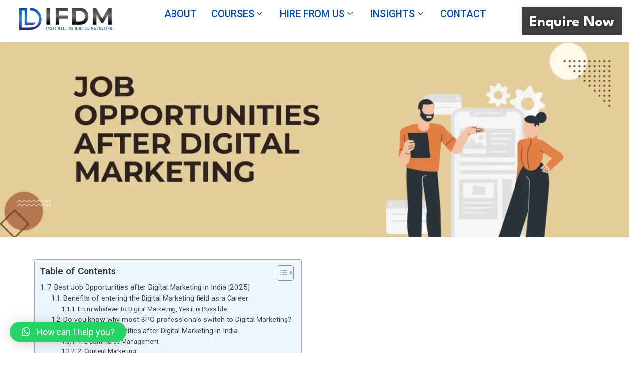

--- FILE ---
content_type: text/html; charset=UTF-8
request_url: https://ifdm.in/top-best-job-opportunities-after-digital-marketing/
body_size: 34532
content:
<!DOCTYPE html>
<html lang="en-US">
<head>
	<meta charset="UTF-8">
	<meta name="viewport" content="width=device-width, initial-scale=1.0"/>
		<script class="schema-scalpel-seo" type="application/ld+json">{"@context": "https://schema.org/","@type": "Product","name": "Best Digital Marketing Course in Chennai | IFDM","image": "https://ifdm.in/wp-content/uploads/2024/01/digital-marketing-certificate-given-to-candidate-1.webp","description": "IFDM provides job-oriented Digital Marketing Course in Chennai and was created by a startup agency named “LAKMAA DIGITAL” to address the challenges in shortage of the right skill sets required to face the real-world challenges in the digital marketing industry.","brand":{"@type": "Brand","name": "IFDM"},"review":{"@type": "Review","name": "Geetha","reviewBody": "I am doing Digital Marketing course in IFDM. Best place to learn through a lot of practical sessions. Thanks a lot to Dinesh sir for teaching me each and everything with patience. During my Training itself i got Leads for my Business. I strongly recommend IFDM for people who want to start their career in the Digital Marketing Field.","reviewRating":{"@type": "Rating","ratingValue": "5","reviewCount": "250","bestRating": "5","worstRating": "4.8"},"datePublished": "2023-06-17","author":{"@type": "Person","name": "Geetha"},"publisher":{"@type": "Organization","name": "Google"}}}</script><script class="schema-scalpel-seo" type="application/ld+json">{
    "@context": "http://schema.org/",
    "@id": "https://ifdm.in/#website",
    "@type": "WebSite",
    "url": "https://ifdm.in/",
    "name": "",
    "potentialAction": [
        {
            "@type": "SearchAction",
            "target": {
                "@type": "EntryPoint",
                "urlTemplate": "https://ifdm.in/?s={search_term_string}"
            },
            "query-input": "required name=search_term_string"
        }
    ]
}</script><script class="schema-scalpel-seo" type="application/ld+json">{
    "@context": "http://schema.org/",
    "@id": "https://ifdm.in/top-best-job-opportunities-after-digital-marketing/#webpage",
    "@type": "WebPage",
    "url": "https://ifdm.in/top-best-job-opportunities-after-digital-marketing/",
    "name": "7 Best Job Opportunities after Digital Marketing Course [2025]"
}</script><script class="schema-scalpel-seo" type="application/ld+json">{
    "@context": "https://schema.org/",
    "@type": "BreadcrumbList",
    "itemListElement": [
        {
    "@type": "ListItem",
    "position": "1",
    "item": {
        "@type": "WebPage",
        "@id": "https://ifdm.in/top-best-job-opportunities-after-digital-marketing",
        "name": "Top 7 Job Opportunities after Digital Marketing [2025]"
    }
}
    ]
}</script><meta name='robots' content='index, follow, max-image-preview:large, max-snippet:-1, max-video-preview:-1' />

	<!-- This site is optimized with the Yoast SEO plugin v21.0 - https://yoast.com/wordpress/plugins/seo/ -->
	<title>7 Best Job Opportunities after Digital Marketing Course [2025]</title>
	<meta name="description" content="This blog contains Top Job Opportunities after Digital Marketing in 2025, listing job roles and responsibilities after Digital Marketing." />
	<link rel="canonical" href="https://ifdm.in/top-best-job-opportunities-after-digital-marketing/" />
	<meta property="og:locale" content="en_US" />
	<meta property="og:type" content="article" />
	<meta property="og:title" content="7 Best Job Opportunities after Digital Marketing Course [2025]" />
	<meta property="og:description" content="This blog contains Top Job Opportunities after Digital Marketing in 2025, listing job roles and responsibilities after Digital Marketing." />
	<meta property="og:url" content="https://ifdm.in/top-best-job-opportunities-after-digital-marketing/" />
	<meta property="article:publisher" content="https://www.facebook.com/ifdm.in" />
	<meta property="article:published_time" content="2025-01-03T10:06:35+00:00" />
	<meta property="article:modified_time" content="2025-04-02T05:10:41+00:00" />
	<meta property="og:image" content="https://ifdm.in/wp-content/uploads/2024/03/Untitled-design-1.webp" />
	<meta property="og:image:width" content="1895" />
	<meta property="og:image:height" content="587" />
	<meta property="og:image:type" content="image/webp" />
	<meta name="author" content="Naveen" />
	<meta name="twitter:card" content="summary_large_image" />
	<meta name="twitter:label1" content="Written by" />
	<meta name="twitter:data1" content="Naveen" />
	<meta name="twitter:label2" content="Est. reading time" />
	<meta name="twitter:data2" content="11 minutes" />
	<!-- / Yoast SEO plugin. -->


<link rel='dns-prefetch' href='//www.googletagmanager.com' />
<link rel="alternate" type="application/rss+xml" title=" &raquo; Feed" href="https://ifdm.in/feed/" />
<link rel="alternate" type="application/rss+xml" title=" &raquo; Comments Feed" href="https://ifdm.in/comments/feed/" />
<link rel="alternate" type="application/rss+xml" title=" &raquo; Top 7 Job Opportunities after Digital Marketing [2025] Comments Feed" href="https://ifdm.in/top-best-job-opportunities-after-digital-marketing/feed/" />
<link rel="alternate" title="oEmbed (JSON)" type="application/json+oembed" href="https://ifdm.in/wp-json/oembed/1.0/embed?url=https%3A%2F%2Fifdm.in%2Ftop-best-job-opportunities-after-digital-marketing%2F" />
<link rel="alternate" title="oEmbed (XML)" type="text/xml+oembed" href="https://ifdm.in/wp-json/oembed/1.0/embed?url=https%3A%2F%2Fifdm.in%2Ftop-best-job-opportunities-after-digital-marketing%2F&#038;format=xml" />
<style id='wp-img-auto-sizes-contain-inline-css' type='text/css'>
img:is([sizes=auto i],[sizes^="auto," i]){contain-intrinsic-size:3000px 1500px}
/*# sourceURL=wp-img-auto-sizes-contain-inline-css */
</style>
<link rel='stylesheet' id='validatecertify-styles-css' href='https://ifdm.in/wp-content/plugins/validar-certificados-de-cursos/assets/css/validatecertify-styles.css?ver=6.9' type='text/css' media='all' />
<link rel='stylesheet' id='hello-elementor-theme-style-css' href='https://ifdm.in/wp-content/themes/hello-elementor/theme.min.css?ver=1759604462' type='text/css' media='all' />
<link rel='stylesheet' id='elementor-frontend-css' href='https://ifdm.in/wp-content/uploads/elementor/css/custom-frontend.min.css?ver=1759604466' type='text/css' media='all' />
<link rel='stylesheet' id='eael-general-css' href='https://ifdm.in/wp-content/plugins/essential-addons-for-elementor-lite/assets/front-end/css/view/general.min.css?ver=5.8.6' type='text/css' media='all' />
<link rel='stylesheet' id='eael-40-css' href='https://ifdm.in/wp-content/uploads/essential-addons-elementor/eael-40.css?ver=1743570641' type='text/css' media='all' />
<link rel='stylesheet' id='elementor-post-40-css' href='https://ifdm.in/wp-content/uploads/elementor/css/post-40.css?ver=1759604466' type='text/css' media='all' />
<link rel='stylesheet' id='elementor-post-192-css' href='https://ifdm.in/wp-content/uploads/elementor/css/post-192.css?ver=1764567408' type='text/css' media='all' />
<style id='wp-emoji-styles-inline-css' type='text/css'>

	img.wp-smiley, img.emoji {
		display: inline !important;
		border: none !important;
		box-shadow: none !important;
		height: 1em !important;
		width: 1em !important;
		margin: 0 0.07em !important;
		vertical-align: -0.1em !important;
		background: none !important;
		padding: 0 !important;
	}
/*# sourceURL=wp-emoji-styles-inline-css */
</style>
<style id='classic-theme-styles-inline-css' type='text/css'>
/*! This file is auto-generated */
.wp-block-button__link{color:#fff;background-color:#32373c;border-radius:9999px;box-shadow:none;text-decoration:none;padding:calc(.667em + 2px) calc(1.333em + 2px);font-size:1.125em}.wp-block-file__button{background:#32373c;color:#fff;text-decoration:none}
/*# sourceURL=/wp-includes/css/classic-themes.min.css */
</style>
<link rel='stylesheet' id='ez-toc-css' href='https://ifdm.in/wp-content/plugins/easy-table-of-contents/assets/css/screen.min.css?ver=2.0.57.1' type='text/css' media='all' />
<style id='ez-toc-inline-css' type='text/css'>
div#ez-toc-container .ez-toc-title {font-size: 120%;}div#ez-toc-container .ez-toc-title {font-weight: 500;}div#ez-toc-container ul li {font-size: 95%;}div#ez-toc-container nav ul ul li ul li {font-size: 90%!important;}
.ez-toc-container-direction {direction: ltr;}.ez-toc-counter ul{counter-reset: item ;}.ez-toc-counter nav ul li a::before {content: counters(item, ".", decimal) ". ";display: inline-block;counter-increment: item;flex-grow: 0;flex-shrink: 0;margin-right: .2em; float: left; }.ez-toc-widget-direction {direction: ltr;}.ez-toc-widget-container ul{counter-reset: item ;}.ez-toc-widget-container nav ul li a::before {content: counters(item, ".", decimal) ". ";display: inline-block;counter-increment: item;flex-grow: 0;flex-shrink: 0;margin-right: .2em; float: left; }
/*# sourceURL=ez-toc-inline-css */
</style>
<link rel='stylesheet' id='eael-1588-css' href='https://ifdm.in/wp-content/uploads/essential-addons-elementor/eael-1588.css?ver=1743570641' type='text/css' media='all' />
<link rel='stylesheet' id='swiper-css' href='https://ifdm.in/wp-content/plugins/elementor/assets/lib/swiper/v8/css/swiper.min.css?ver=8.4.5' type='text/css' media='all' />
<link rel='stylesheet' id='e-swiper-css' href='https://ifdm.in/wp-content/plugins/elementor/assets/css/conditionals/e-swiper.min.css?ver=3.24.7' type='text/css' media='all' />
<link rel='stylesheet' id='elementor-post-7-css' href='https://ifdm.in/wp-content/uploads/elementor/css/post-7.css?ver=1759604466' type='text/css' media='all' />
<link rel='stylesheet' id='elementor-global-css' href='https://ifdm.in/wp-content/uploads/elementor/css/global.css?ver=1759604467' type='text/css' media='all' />
<link rel='stylesheet' id='widget-image-css' href='https://ifdm.in/wp-content/plugins/elementor/assets/css/widget-image.min.css?ver=3.24.7' type='text/css' media='all' />
<link rel='stylesheet' id='widget-spacer-css' href='https://ifdm.in/wp-content/plugins/elementor/assets/css/widget-spacer.min.css?ver=3.24.7' type='text/css' media='all' />
<link rel='stylesheet' id='widget-heading-css' href='https://ifdm.in/wp-content/plugins/elementor/assets/css/widget-heading.min.css?ver=3.24.7' type='text/css' media='all' />
<link rel='stylesheet' id='widget-text-editor-css' href='https://ifdm.in/wp-content/plugins/elementor/assets/css/widget-text-editor.min.css?ver=3.24.7' type='text/css' media='all' />
<link rel='stylesheet' id='elementor-post-1588-css' href='https://ifdm.in/wp-content/uploads/elementor/css/post-1588.css?ver=1759625893' type='text/css' media='all' />
<link rel='stylesheet' id='hello-elementor-css' href='https://ifdm.in/wp-content/themes/hello-elementor/style.min.css?ver=1759604462' type='text/css' media='all' />
<link rel='stylesheet' id='elementor-icons-ekiticons-css' href='https://ifdm.in/wp-content/plugins/elementskit-lite/modules/elementskit-icon-pack/assets/css/ekiticons.css?ver=3.3.0' type='text/css' media='all' />
<link rel='stylesheet' id='qlwapp-css' href='https://ifdm.in/wp-content/plugins/wp-whatsapp-chat/build/frontend/css/style.css?ver=7.1.5' type='text/css' media='all' />
<style id='wp-block-columns-inline-css' type='text/css'>
.wp-block-columns{box-sizing:border-box;display:flex;flex-wrap:wrap!important}@media (min-width:782px){.wp-block-columns{flex-wrap:nowrap!important}}.wp-block-columns{align-items:normal!important}.wp-block-columns.are-vertically-aligned-top{align-items:flex-start}.wp-block-columns.are-vertically-aligned-center{align-items:center}.wp-block-columns.are-vertically-aligned-bottom{align-items:flex-end}@media (max-width:781px){.wp-block-columns:not(.is-not-stacked-on-mobile)>.wp-block-column{flex-basis:100%!important}}@media (min-width:782px){.wp-block-columns:not(.is-not-stacked-on-mobile)>.wp-block-column{flex-basis:0;flex-grow:1}.wp-block-columns:not(.is-not-stacked-on-mobile)>.wp-block-column[style*=flex-basis]{flex-grow:0}}.wp-block-columns.is-not-stacked-on-mobile{flex-wrap:nowrap!important}.wp-block-columns.is-not-stacked-on-mobile>.wp-block-column{flex-basis:0;flex-grow:1}.wp-block-columns.is-not-stacked-on-mobile>.wp-block-column[style*=flex-basis]{flex-grow:0}:where(.wp-block-columns){margin-bottom:1.75em}:where(.wp-block-columns.has-background){padding:1.25em 2.375em}.wp-block-column{flex-grow:1;min-width:0;overflow-wrap:break-word;word-break:break-word}.wp-block-column.is-vertically-aligned-top{align-self:flex-start}.wp-block-column.is-vertically-aligned-center{align-self:center}.wp-block-column.is-vertically-aligned-bottom{align-self:flex-end}.wp-block-column.is-vertically-aligned-stretch{align-self:stretch}.wp-block-column.is-vertically-aligned-bottom,.wp-block-column.is-vertically-aligned-center,.wp-block-column.is-vertically-aligned-top{width:100%}
/*# sourceURL=https://ifdm.in/wp-includes/blocks/columns/style.min.css */
</style>
<link rel='stylesheet' id='metform-ui-css' href='https://ifdm.in/wp-content/plugins/metform/public/assets/css/metform-ui.css?ver=3.3.3' type='text/css' media='all' />
<link rel='stylesheet' id='metform-style-css' href='https://ifdm.in/wp-content/plugins/metform/public/assets/css/style.css?ver=3.3.3' type='text/css' media='all' />
<link rel='stylesheet' id='elementor-post-2162-css' href='https://ifdm.in/wp-content/uploads/elementor/css/post-2162.css?ver=1759604467' type='text/css' media='all' />
<link rel='stylesheet' id='font-awesome-5-all-css' href='https://ifdm.in/wp-content/plugins/elementor/assets/lib/font-awesome/css/all.min.css?ver=3.24.7' type='text/css' media='all' />
<link rel='stylesheet' id='font-awesome-4-shim-css' href='https://ifdm.in/wp-content/plugins/elementor/assets/lib/font-awesome/css/v4-shims.min.css?ver=3.24.7' type='text/css' media='all' />
<link rel='stylesheet' id='popup-maker-site-css' href='https://ifdm.in/wp-content/plugins/popup-maker/assets/css/pum-site.min.css?ver=1.18.2' type='text/css' media='all' />
<style id='popup-maker-site-inline-css' type='text/css'>
/* Popup Google Fonts */
@import url('//fonts.googleapis.com/css?family=Montserrat:100');

/* Popup Theme 837: Default Theme */
.pum-theme-837, .pum-theme-default-theme { background-color: rgba( 255, 255, 255, 1.00 ) } 
.pum-theme-837 .pum-container, .pum-theme-default-theme .pum-container { padding: 18px; border-radius: 0px; border: 1px none #000000; box-shadow: 1px 1px 3px 0px rgba( 2, 2, 2, 0.23 ); background-color: rgba( 249, 249, 249, 1.00 ) } 
.pum-theme-837 .pum-title, .pum-theme-default-theme .pum-title { color: #000000; text-align: left; text-shadow: 0px 0px 0px rgba( 2, 2, 2, 0.23 ); font-family: inherit; font-weight: 400; font-size: 32px; line-height: 36px } 
.pum-theme-837 .pum-content, .pum-theme-default-theme .pum-content { color: #8c8c8c; font-family: inherit; font-weight: 400 } 
.pum-theme-837 .pum-content + .pum-close, .pum-theme-default-theme .pum-content + .pum-close { position: absolute; height: auto; width: auto; left: auto; right: 0px; bottom: auto; top: 0px; padding: 17px; color: #ffffff; font-family: inherit; font-weight: 400; font-size: 12px; line-height: 36px; border: 1px none #ffffff; border-radius: 0px; box-shadow: 1px 1px 3px 0px rgba( 2, 2, 2, 0.23 ); text-shadow: 0px 0px 0px rgba( 0, 0, 0, 0.23 ); background-color: rgba( 0, 48, 122, 1.00 ) } 

/* Popup Theme 839: Enterprise Blue */
.pum-theme-839, .pum-theme-enterprise-blue { background-color: rgba( 0, 0, 0, 0.70 ) } 
.pum-theme-839 .pum-container, .pum-theme-enterprise-blue .pum-container { padding: 28px; border-radius: 5px; border: 1px none #000000; box-shadow: 0px 10px 25px 4px rgba( 2, 2, 2, 0.50 ); background-color: rgba( 255, 255, 255, 1.00 ) } 
.pum-theme-839 .pum-title, .pum-theme-enterprise-blue .pum-title { color: #034dae; text-align: left; text-shadow: 0px 0px 0px rgba( 2, 2, 2, 0.23 ); font-family: inherit; font-weight: 100; font-size: 34px; line-height: 36px } 
.pum-theme-839 .pum-content, .pum-theme-enterprise-blue .pum-content { color: #2d2d2d; font-family: inherit; font-weight: 400 } 
.pum-theme-839 .pum-content + .pum-close, .pum-theme-enterprise-blue .pum-content + .pum-close { position: absolute; height: 28px; width: 28px; left: auto; right: 8px; bottom: auto; top: 8px; padding: 4px; color: #ffffff; font-family: Times New Roman; font-weight: 100; font-size: 20px; line-height: 20px; border: 1px none #ffffff; border-radius: 42px; box-shadow: 0px 0px 0px 0px rgba( 2, 2, 2, 0.23 ); text-shadow: 0px 0px 0px rgba( 0, 0, 0, 0.23 ); background-color: rgba( 49, 91, 124, 1.00 ) } 

/* Popup Theme 838: Light Box */
.pum-theme-838, .pum-theme-lightbox { background-color: rgba( 0, 0, 0, 0.60 ) } 
.pum-theme-838 .pum-container, .pum-theme-lightbox .pum-container { padding: 18px; border-radius: 3px; border: 8px solid #000000; box-shadow: 0px 0px 30px 0px rgba( 2, 2, 2, 1.00 ); background-color: rgba( 255, 255, 255, 1.00 ) } 
.pum-theme-838 .pum-title, .pum-theme-lightbox .pum-title { color: #000000; text-align: left; text-shadow: 0px 0px 0px rgba( 2, 2, 2, 0.23 ); font-family: inherit; font-weight: 100; font-size: 32px; line-height: 36px } 
.pum-theme-838 .pum-content, .pum-theme-lightbox .pum-content { color: #000000; font-family: inherit; font-weight: 100 } 
.pum-theme-838 .pum-content + .pum-close, .pum-theme-lightbox .pum-content + .pum-close { position: absolute; height: 26px; width: 26px; left: auto; right: -13px; bottom: auto; top: -13px; padding: 0px; color: #ffffff; font-family: Arial; font-weight: 100; font-size: 24px; line-height: 24px; border: 2px solid #ffffff; border-radius: 26px; box-shadow: 0px 0px 15px 1px rgba( 2, 2, 2, 0.75 ); text-shadow: 0px 0px 0px rgba( 0, 0, 0, 0.23 ); background-color: rgba( 0, 0, 0, 1.00 ) } 

/* Popup Theme 840: Hello Box */
.pum-theme-840, .pum-theme-hello-box { background-color: rgba( 0, 0, 0, 0.75 ) } 
.pum-theme-840 .pum-container, .pum-theme-hello-box .pum-container { padding: 30px; border-radius: 80px; border: 14px solid #81d742; box-shadow: 0px 0px 0px 0px rgba( 2, 2, 2, 0.00 ); background-color: rgba( 255, 255, 255, 1.00 ) } 
.pum-theme-840 .pum-title, .pum-theme-hello-box .pum-title { color: #2d2d2d; text-align: left; text-shadow: 0px 0px 0px rgba( 2, 2, 2, 0.23 ); font-family: Montserrat; font-weight: 100; font-size: 32px; line-height: 36px } 
.pum-theme-840 .pum-content, .pum-theme-hello-box .pum-content { color: #2d2d2d; font-family: inherit; font-weight: 100 } 
.pum-theme-840 .pum-content + .pum-close, .pum-theme-hello-box .pum-content + .pum-close { position: absolute; height: auto; width: auto; left: auto; right: -30px; bottom: auto; top: -30px; padding: 0px; color: #2d2d2d; font-family: Times New Roman; font-weight: 100; font-size: 32px; line-height: 28px; border: 1px none #ffffff; border-radius: 28px; box-shadow: 0px 0px 0px 0px rgba( 2, 2, 2, 0.23 ); text-shadow: 0px 0px 0px rgba( 0, 0, 0, 0.23 ); background-color: rgba( 255, 255, 255, 1.00 ) } 

/* Popup Theme 841: Cutting Edge */
.pum-theme-841, .pum-theme-cutting-edge { background-color: rgba( 0, 0, 0, 0.50 ) } 
.pum-theme-841 .pum-container, .pum-theme-cutting-edge .pum-container { padding: 18px; border-radius: 0px; border: 1px none #000000; box-shadow: 0px 10px 25px 0px rgba( 2, 2, 2, 0.50 ); background-color: rgba( 30, 115, 190, 1.00 ) } 
.pum-theme-841 .pum-title, .pum-theme-cutting-edge .pum-title { color: #ffffff; text-align: left; text-shadow: 0px 0px 0px rgba( 2, 2, 2, 0.23 ); font-family: Sans-Serif; font-weight: 100; font-size: 26px; line-height: 28px } 
.pum-theme-841 .pum-content, .pum-theme-cutting-edge .pum-content { color: #ffffff; font-family: inherit; font-weight: 100 } 
.pum-theme-841 .pum-content + .pum-close, .pum-theme-cutting-edge .pum-content + .pum-close { position: absolute; height: 24px; width: 24px; left: auto; right: 0px; bottom: auto; top: 0px; padding: 0px; color: #1e73be; font-family: Times New Roman; font-weight: 100; font-size: 32px; line-height: 24px; border: 1px none #ffffff; border-radius: 0px; box-shadow: -1px 1px 1px 0px rgba( 2, 2, 2, 0.10 ); text-shadow: -1px 1px 1px rgba( 0, 0, 0, 0.10 ); background-color: rgba( 238, 238, 34, 1.00 ) } 

/* Popup Theme 842: Framed Border */
.pum-theme-842, .pum-theme-framed-border { background-color: rgba( 255, 255, 255, 0.50 ) } 
.pum-theme-842 .pum-container, .pum-theme-framed-border .pum-container { padding: 18px; border-radius: 0px; border: 20px outset #dd3333; box-shadow: 1px 1px 3px 0px rgba( 2, 2, 2, 0.97 ) inset; background-color: rgba( 255, 251, 239, 1.00 ) } 
.pum-theme-842 .pum-title, .pum-theme-framed-border .pum-title { color: #000000; text-align: left; text-shadow: 0px 0px 0px rgba( 2, 2, 2, 0.23 ); font-family: inherit; font-weight: 100; font-size: 32px; line-height: 36px } 
.pum-theme-842 .pum-content, .pum-theme-framed-border .pum-content { color: #2d2d2d; font-family: inherit; font-weight: 100 } 
.pum-theme-842 .pum-content + .pum-close, .pum-theme-framed-border .pum-content + .pum-close { position: absolute; height: 20px; width: 20px; left: auto; right: -20px; bottom: auto; top: -20px; padding: 0px; color: #ffffff; font-family: Tahoma; font-weight: 700; font-size: 16px; line-height: 18px; border: 1px none #ffffff; border-radius: 0px; box-shadow: 0px 0px 0px 0px rgba( 2, 2, 2, 0.23 ); text-shadow: 0px 0px 0px rgba( 0, 0, 0, 0.23 ); background-color: rgba( 0, 0, 0, 0.55 ) } 

/* Popup Theme 843: Floating Bar - Soft Blue */
.pum-theme-843, .pum-theme-floating-bar { background-color: rgba( 255, 255, 255, 0.00 ) } 
.pum-theme-843 .pum-container, .pum-theme-floating-bar .pum-container { padding: 8px; border-radius: 0px; border: 1px none #000000; box-shadow: 1px 1px 3px 0px rgba( 2, 2, 2, 0.23 ); background-color: rgba( 238, 246, 252, 1.00 ) } 
.pum-theme-843 .pum-title, .pum-theme-floating-bar .pum-title { color: #505050; text-align: left; text-shadow: 0px 0px 0px rgba( 2, 2, 2, 0.23 ); font-family: inherit; font-weight: 400; font-size: 32px; line-height: 36px } 
.pum-theme-843 .pum-content, .pum-theme-floating-bar .pum-content { color: #505050; font-family: inherit; font-weight: 400 } 
.pum-theme-843 .pum-content + .pum-close, .pum-theme-floating-bar .pum-content + .pum-close { position: absolute; height: 18px; width: 18px; left: auto; right: 5px; bottom: auto; top: 50%; padding: 0px; color: #505050; font-family: Sans-Serif; font-weight: 700; font-size: 15px; line-height: 18px; border: 1px solid #505050; border-radius: 15px; box-shadow: 0px 0px 0px 0px rgba( 2, 2, 2, 0.00 ); text-shadow: 0px 0px 0px rgba( 0, 0, 0, 0.00 ); background-color: rgba( 255, 255, 255, 0.00 ); transform: translate(0, -50%) } 

/* Popup Theme 844: Content Only - For use with page builders or block editor */
.pum-theme-844, .pum-theme-content-only { background-color: rgba( 0, 0, 0, 0.70 ) } 
.pum-theme-844 .pum-container, .pum-theme-content-only .pum-container { padding: 0px; border-radius: 0px; border: 1px none #000000; box-shadow: 0px 0px 0px 0px rgba( 2, 2, 2, 0.00 ) } 
.pum-theme-844 .pum-title, .pum-theme-content-only .pum-title { color: #000000; text-align: left; text-shadow: 0px 0px 0px rgba( 2, 2, 2, 0.23 ); font-family: inherit; font-weight: 400; font-size: 32px; line-height: 36px } 
.pum-theme-844 .pum-content, .pum-theme-content-only .pum-content { color: #8c8c8c; font-family: inherit; font-weight: 400 } 
.pum-theme-844 .pum-content + .pum-close, .pum-theme-content-only .pum-content + .pum-close { position: absolute; height: 18px; width: 18px; left: auto; right: 7px; bottom: auto; top: 7px; padding: 0px; color: #000000; font-family: inherit; font-weight: 700; font-size: 20px; line-height: 20px; border: 1px none #ffffff; border-radius: 15px; box-shadow: 0px 0px 0px 0px rgba( 2, 2, 2, 0.00 ); text-shadow: 0px 0px 0px rgba( 0, 0, 0, 0.00 ); background-color: rgba( 255, 255, 255, 0.00 ) } 

#pum-2176 {z-index: 1999999999}
#pum-846 {z-index: 1999999999}
#pum-845 {z-index: 1999999999}

/*# sourceURL=popup-maker-site-inline-css */
</style>
<link rel='stylesheet' id='elementor-post-951-css' href='https://ifdm.in/wp-content/uploads/elementor/css/post-951.css?ver=1759604467' type='text/css' media='all' />
<link rel='stylesheet' id='ekit-widget-styles-css' href='https://ifdm.in/wp-content/plugins/elementskit-lite/widgets/init/assets/css/widget-styles.css?ver=3.3.0' type='text/css' media='all' />
<link rel='stylesheet' id='ekit-responsive-css' href='https://ifdm.in/wp-content/plugins/elementskit-lite/widgets/init/assets/css/responsive.css?ver=3.3.0' type='text/css' media='all' />
<link rel='stylesheet' id='wpr-text-animations-css-css' href='https://ifdm.in/wp-content/plugins/royal-elementor-addons/assets/css/lib/animations/text-animations.min.css?ver=1.3.75' type='text/css' media='all' />
<link rel='stylesheet' id='wpr-addons-css-css' href='https://ifdm.in/wp-content/plugins/royal-elementor-addons/assets/css/frontend.min.css?ver=1.3.75' type='text/css' media='all' />
<link rel='stylesheet' id='google-fonts-1-css' href='https://fonts.googleapis.com/css?family=League+Spartan%3A100%2C100italic%2C200%2C200italic%2C300%2C300italic%2C400%2C400italic%2C500%2C500italic%2C600%2C600italic%2C700%2C700italic%2C800%2C800italic%2C900%2C900italic%7CRoboto%3A100%2C100italic%2C200%2C200italic%2C300%2C300italic%2C400%2C400italic%2C500%2C500italic%2C600%2C600italic%2C700%2C700italic%2C800%2C800italic%2C900%2C900italic%7CLato%3A100%2C100italic%2C200%2C200italic%2C300%2C300italic%2C400%2C400italic%2C500%2C500italic%2C600%2C600italic%2C700%2C700italic%2C800%2C800italic%2C900%2C900italic%7CIBM+Plex+Sans%3A100%2C100italic%2C200%2C200italic%2C300%2C300italic%2C400%2C400italic%2C500%2C500italic%2C600%2C600italic%2C700%2C700italic%2C800%2C800italic%2C900%2C900italic&#038;display=swap&#038;ver=6.9' type='text/css' media='all' />
<link rel="preconnect" href="https://fonts.gstatic.com/" crossorigin><script data-cfasync="false" src="https://ifdm.in/wp-includes/js/jquery/jquery.min.js?ver=3.7.1" id="jquery-core-js"></script>
<script data-cfasync="false" src="https://ifdm.in/wp-includes/js/jquery/jquery-migrate.min.js?ver=3.4.1" id="jquery-migrate-js"></script>
<script src="https://ifdm.in/wp-content/plugins/elementor/assets/lib/font-awesome/js/v4-shims.min.js?ver=3.24.7" id="font-awesome-4-shim-js"></script>

<!-- Google Analytics snippet added by Site Kit -->
<script src="https://www.googletagmanager.com/gtag/js?id=GT-P36L8P2" id="google_gtagjs-js" async></script>
<script id="google_gtagjs-js-after">
window.dataLayer = window.dataLayer || [];function gtag(){dataLayer.push(arguments);}
gtag('set', 'linker', {"domains":["ifdm.in"]} );
gtag("js", new Date());
gtag("set", "developer_id.dZTNiMT", true);
gtag("config", "GT-P36L8P2");
//# sourceURL=google_gtagjs-js-after
</script>

<!-- End Google Analytics snippet added by Site Kit -->
<link rel="https://api.w.org/" href="https://ifdm.in/wp-json/" /><link rel="alternate" title="JSON" type="application/json" href="https://ifdm.in/wp-json/wp/v2/posts/1588" /><link rel="EditURI" type="application/rsd+xml" title="RSD" href="https://ifdm.in/xmlrpc.php?rsd" />
<meta name="generator" content="WordPress 6.9" />
<link rel='shortlink' href='https://ifdm.in/?p=1588' />
<meta name="generator" content="Site Kit by Google 1.107.0" /><!-- Google tag (gtag.js) -->
<script async src="https://www.googletagmanager.com/gtag/js?id=AW-16748534711"></script>
<script>
  window.dataLayer = window.dataLayer || [];
  function gtag(){dataLayer.push(arguments);}
  gtag('js', new Date());

  gtag('config', 'AW-16748534711');
</script><meta name="generator" content="Elementor 3.24.7; features: e_font_icon_svg, additional_custom_breakpoints; settings: css_print_method-external, google_font-enabled, font_display-swap">
			<style>
				.e-con.e-parent:nth-of-type(n+4):not(.e-lazyloaded):not(.e-no-lazyload),
				.e-con.e-parent:nth-of-type(n+4):not(.e-lazyloaded):not(.e-no-lazyload) * {
					background-image: none !important;
				}
				@media screen and (max-height: 1024px) {
					.e-con.e-parent:nth-of-type(n+3):not(.e-lazyloaded):not(.e-no-lazyload),
					.e-con.e-parent:nth-of-type(n+3):not(.e-lazyloaded):not(.e-no-lazyload) * {
						background-image: none !important;
					}
				}
				@media screen and (max-height: 640px) {
					.e-con.e-parent:nth-of-type(n+2):not(.e-lazyloaded):not(.e-no-lazyload),
					.e-con.e-parent:nth-of-type(n+2):not(.e-lazyloaded):not(.e-no-lazyload) * {
						background-image: none !important;
					}
				}
			</style>
			
<!-- Google Tag Manager snippet added by Site Kit -->
<script>
			( function( w, d, s, l, i ) {
				w[l] = w[l] || [];
				w[l].push( {'gtm.start': new Date().getTime(), event: 'gtm.js'} );
				var f = d.getElementsByTagName( s )[0],
					j = d.createElement( s ), dl = l != 'dataLayer' ? '&l=' + l : '';
				j.async = true;
				j.src = 'https://www.googletagmanager.com/gtm.js?id=' + i + dl;
				f.parentNode.insertBefore( j, f );
			} )( window, document, 'script', 'dataLayer', 'GTM-N2NJPQPQ' );
			
</script>

<!-- End Google Tag Manager snippet added by Site Kit -->
<meta name="generator" content="Powered by Slider Revolution 6.6.11 - responsive, Mobile-Friendly Slider Plugin for WordPress with comfortable drag and drop interface." />
<link rel="icon" href="https://ifdm.in/wp-content/uploads/2023/08/cropped-Untitled-design-12-32x32.webp" sizes="32x32" />
<link rel="icon" href="https://ifdm.in/wp-content/uploads/2023/08/cropped-Untitled-design-12-192x192.webp" sizes="192x192" />
<link rel="apple-touch-icon" href="https://ifdm.in/wp-content/uploads/2023/08/cropped-Untitled-design-12-180x180.webp" />
<meta name="msapplication-TileImage" content="https://ifdm.in/wp-content/uploads/2023/08/cropped-Untitled-design-12-270x270.webp" />
<script>function setREVStartSize(e){
			//window.requestAnimationFrame(function() {
				window.RSIW = window.RSIW===undefined ? window.innerWidth : window.RSIW;
				window.RSIH = window.RSIH===undefined ? window.innerHeight : window.RSIH;
				try {
					var pw = document.getElementById(e.c).parentNode.offsetWidth,
						newh;
					pw = pw===0 || isNaN(pw) || (e.l=="fullwidth" || e.layout=="fullwidth") ? window.RSIW : pw;
					e.tabw = e.tabw===undefined ? 0 : parseInt(e.tabw);
					e.thumbw = e.thumbw===undefined ? 0 : parseInt(e.thumbw);
					e.tabh = e.tabh===undefined ? 0 : parseInt(e.tabh);
					e.thumbh = e.thumbh===undefined ? 0 : parseInt(e.thumbh);
					e.tabhide = e.tabhide===undefined ? 0 : parseInt(e.tabhide);
					e.thumbhide = e.thumbhide===undefined ? 0 : parseInt(e.thumbhide);
					e.mh = e.mh===undefined || e.mh=="" || e.mh==="auto" ? 0 : parseInt(e.mh,0);
					if(e.layout==="fullscreen" || e.l==="fullscreen")
						newh = Math.max(e.mh,window.RSIH);
					else{
						e.gw = Array.isArray(e.gw) ? e.gw : [e.gw];
						for (var i in e.rl) if (e.gw[i]===undefined || e.gw[i]===0) e.gw[i] = e.gw[i-1];
						e.gh = e.el===undefined || e.el==="" || (Array.isArray(e.el) && e.el.length==0)? e.gh : e.el;
						e.gh = Array.isArray(e.gh) ? e.gh : [e.gh];
						for (var i in e.rl) if (e.gh[i]===undefined || e.gh[i]===0) e.gh[i] = e.gh[i-1];
											
						var nl = new Array(e.rl.length),
							ix = 0,
							sl;
						e.tabw = e.tabhide>=pw ? 0 : e.tabw;
						e.thumbw = e.thumbhide>=pw ? 0 : e.thumbw;
						e.tabh = e.tabhide>=pw ? 0 : e.tabh;
						e.thumbh = e.thumbhide>=pw ? 0 : e.thumbh;
						for (var i in e.rl) nl[i] = e.rl[i]<window.RSIW ? 0 : e.rl[i];
						sl = nl[0];
						for (var i in nl) if (sl>nl[i] && nl[i]>0) { sl = nl[i]; ix=i;}
						var m = pw>(e.gw[ix]+e.tabw+e.thumbw) ? 1 : (pw-(e.tabw+e.thumbw)) / (e.gw[ix]);
						newh =  (e.gh[ix] * m) + (e.tabh + e.thumbh);
					}
					var el = document.getElementById(e.c);
					if (el!==null && el) el.style.height = newh+"px";
					el = document.getElementById(e.c+"_wrapper");
					if (el!==null && el) {
						el.style.height = newh+"px";
						el.style.display = "block";
					}
				} catch(e){
					console.log("Failure at Presize of Slider:" + e)
				}
			//});
		  };</script>
			<style>
				:root {
				--qlwapp-scheme-font-family:inherit;--qlwapp-scheme-font-size:18px;--qlwapp-scheme-icon-size:60px;--qlwapp-scheme-icon-font-size:24px;--qlwapp-button-animation-name:none;				}
			</style>
			<style id="wpr_lightbox_styles">
				.lg-backdrop {
					background-color: rgba(0,0,0,0.6) !important;
				}
				.lg-toolbar,
				.lg-dropdown {
					background-color: rgba(0,0,0,0.8) !important;
				}
				.lg-dropdown:after {
					border-bottom-color: rgba(0,0,0,0.8) !important;
				}
				.lg-sub-html {
					background-color: rgba(0,0,0,0.8) !important;
				}
				.lg-thumb-outer,
				.lg-progress-bar {
					background-color: #444444 !important;
				}
				.lg-progress {
					background-color: #a90707 !important;
				}
				.lg-icon {
					color: #efefef !important;
					font-size: 20px !important;
				}
				.lg-icon.lg-toogle-thumb {
					font-size: 24px !important;
				}
				.lg-icon:hover,
				.lg-dropdown-text:hover {
					color: #ffffff !important;
				}
				.lg-sub-html,
				.lg-dropdown-text {
					color: #efefef !important;
					font-size: 14px !important;
				}
				#lg-counter {
					color: #efefef !important;
					font-size: 14px !important;
				}
				.lg-prev,
				.lg-next {
					font-size: 35px !important;
				}

				/* Defaults */
				.lg-icon {
				background-color: transparent !important;
				}

				#lg-counter {
				opacity: 0.9;
				}

				.lg-thumb-outer {
				padding: 0 10px;
				}

				.lg-thumb-item {
				border-radius: 0 !important;
				border: none !important;
				opacity: 0.5;
				}

				.lg-thumb-item.active {
					opacity: 1;
				}
	         </style></head>
<body class="wp-singular post-template-default single single-post postid-1588 single-format-standard wp-custom-logo wp-theme-hello-elementor elementor-default elementor-template-full-width elementor-kit-7 elementor-page elementor-page-1588">
		<!-- Google Tag Manager (noscript) snippet added by Site Kit -->
		<noscript>
			<iframe src="https://www.googletagmanager.com/ns.html?id=GTM-N2NJPQPQ" height="0" width="0" style="display:none;visibility:hidden"></iframe>
		</noscript>
		<!-- End Google Tag Manager (noscript) snippet added by Site Kit -->
		<div class="ekit-template-content-markup ekit-template-content-header ekit-template-content-theme-support">
		<div data-elementor-type="wp-post" data-elementor-id="40" class="elementor elementor-40">
				<div class="elementor-element elementor-element-6908fae e-con-full elementor-hidden-tablet elementor-hidden-mobile e-flex wpr-particle-no wpr-jarallax-no wpr-parallax-no wpr-sticky-section-no e-con e-parent" data-id="6908fae" data-element_type="container" data-settings="{&quot;background_background&quot;:&quot;classic&quot;}">
		<div class="elementor-element elementor-element-e5e96dc e-con-full e-flex wpr-particle-no wpr-jarallax-no wpr-parallax-no wpr-sticky-section-no e-con e-child" data-id="e5e96dc" data-element_type="container" data-settings="{&quot;background_background&quot;:&quot;classic&quot;}">
		<div class="elementor-element elementor-element-a5d7c65 e-con-full elementor-hidden-desktop elementor-hidden-tablet e-flex wpr-particle-no wpr-jarallax-no wpr-parallax-no wpr-sticky-section-no e-con e-child" data-id="a5d7c65" data-element_type="container" data-settings="{&quot;background_background&quot;:&quot;classic&quot;}">
		<div class="elementor-element elementor-element-fea2d37 e-con-full e-flex wpr-particle-no wpr-jarallax-no wpr-parallax-no wpr-sticky-section-no e-con e-child" data-id="fea2d37" data-element_type="container" data-settings="{&quot;background_background&quot;:&quot;classic&quot;}">
				<div class="elementor-element elementor-element-c21d7b0 elementor-icon-list--layout-inline elementor-list-item-link-full_width elementor-widget elementor-widget-icon-list" data-id="c21d7b0" data-element_type="widget" data-widget_type="icon-list.default">
				<div class="elementor-widget-container">
					<ul class="elementor-icon-list-items elementor-inline-items">
							<li class="elementor-icon-list-item elementor-inline-item">
											<span class="elementor-icon-list-icon">
							<svg aria-hidden="true" class="e-font-icon-svg e-fab-whatsapp" viewBox="0 0 448 512" xmlns="http://www.w3.org/2000/svg"><path d="M380.9 97.1C339 55.1 283.2 32 223.9 32c-122.4 0-222 99.6-222 222 0 39.1 10.2 77.3 29.6 111L0 480l117.7-30.9c32.4 17.7 68.9 27 106.1 27h.1c122.3 0 224.1-99.6 224.1-222 0-59.3-25.2-115-67.1-157zm-157 341.6c-33.2 0-65.7-8.9-94-25.7l-6.7-4-69.8 18.3L72 359.2l-4.4-7c-18.5-29.4-28.2-63.3-28.2-98.2 0-101.7 82.8-184.5 184.6-184.5 49.3 0 95.6 19.2 130.4 54.1 34.8 34.9 56.2 81.2 56.1 130.5 0 101.8-84.9 184.6-186.6 184.6zm101.2-138.2c-5.5-2.8-32.8-16.2-37.9-18-5.1-1.9-8.8-2.8-12.5 2.8-3.7 5.6-14.3 18-17.6 21.8-3.2 3.7-6.5 4.2-12 1.4-32.6-16.3-54-29.1-75.5-66-5.7-9.8 5.7-9.1 16.3-30.3 1.8-3.7.9-6.9-.5-9.7-1.4-2.8-12.5-30.1-17.1-41.2-4.5-10.8-9.1-9.3-12.5-9.5-3.2-.2-6.9-.2-10.6-.2-3.7 0-9.7 1.4-14.8 6.9-5.1 5.6-19.4 19-19.4 46.3 0 27.3 19.9 53.7 22.6 57.4 2.8 3.7 39.1 59.7 94.8 83.8 35.2 15.2 49 16.5 66.6 13.9 10.7-1.6 32.8-13.4 37.4-26.4 4.6-13 4.6-24.1 3.2-26.4-1.3-2.5-5-3.9-10.5-6.6z"></path></svg>						</span>
										<span class="elementor-icon-list-text">+91 78457 04497</span>
									</li>
								<li class="elementor-icon-list-item elementor-inline-item">
											<span class="elementor-icon-list-icon">
							<i aria-hidden="true" class="icon icon-phone-call"></i>						</span>
										<span class="elementor-icon-list-text">+91 78457 04497</span>
									</li>
						</ul>
				</div>
				</div>
				</div>
		<div class="elementor-element elementor-element-cc7cfb1 e-con-full elementor-hidden-mobile e-flex wpr-particle-no wpr-jarallax-no wpr-parallax-no wpr-sticky-section-no e-con e-child" data-id="cc7cfb1" data-element_type="container">
				<div class="elementor-element elementor-element-dc609e9 elementor-widget elementor-widget-elementskit-social-media" data-id="dc609e9" data-element_type="widget" data-widget_type="elementskit-social-media.default">
				<div class="elementor-widget-container">
			<div class="ekit-wid-con" >			 <ul class="ekit_social_media">
														<li class="elementor-repeater-item-5eb0945">
					    <a
						href="https://facebook.com" aria-label="Facebook" class="facebook" >
														
							<i aria-hidden="true" class="icon icon-facebook"></i>									
                                                                                                            </a>
                    </li>
                    														<li class="elementor-repeater-item-98fdd10">
					    <a
						href="https://linkedin.com" aria-label="LinkedIn" class="linkedin" >
														
							<i aria-hidden="true" class="icon icon-linkedin"></i>									
                                                                                                            </a>
                    </li>
                    														<li class="elementor-repeater-item-e2aa959">
					    <a
						href="https://instagram.com" aria-label="Instagram" class="1" >
														
							<i aria-hidden="true" class="icon icon-instagram-1"></i>									
                                                                                                            </a>
                    </li>
                    							</ul>
		</div>		</div>
				</div>
				</div>
				</div>
		<div class="elementor-element elementor-element-990eb31 e-con-full e-flex wpr-particle-no wpr-jarallax-no wpr-parallax-no wpr-sticky-section-no e-con e-child" data-id="990eb31" data-element_type="container">
		<div class="elementor-element elementor-element-1b9c9ab e-con-full e-flex wpr-particle-no wpr-jarallax-no wpr-parallax-no wpr-sticky-section-no e-con e-child" data-id="1b9c9ab" data-element_type="container" data-settings="{&quot;background_background&quot;:&quot;gradient&quot;}">
				<div class="elementor-element elementor-element-db5448b elementor-widget__width-initial elementor-widget-mobile__width-initial elementor-widget elementor-widget-image" data-id="db5448b" data-element_type="widget" data-widget_type="image.default">
				<div class="elementor-widget-container">
														<a href="https://ifdm.in/">
							<img fetchpriority="high" width="591" height="236" src="https://ifdm.in/wp-content/uploads/2023/08/Untitled-design-9.png" class="attachment-full size-full wp-image-607" alt="" srcset="https://ifdm.in/wp-content/uploads/2023/08/Untitled-design-9.png 591w, https://ifdm.in/wp-content/uploads/2023/08/Untitled-design-9-300x120.png 300w" sizes="(max-width: 591px) 100vw, 591px" />								</a>
													</div>
				</div>
				</div>
		<div class="elementor-element elementor-element-044e198 e-con-full e-flex wpr-particle-no wpr-jarallax-no wpr-parallax-no wpr-sticky-section-no e-con e-child" data-id="044e198" data-element_type="container">
				<div class="elementor-element elementor-element-0e4e9ba elementor-widget__width-auto elementor-widget elementor-widget-ekit-nav-menu" data-id="0e4e9ba" data-element_type="widget" data-widget_type="ekit-nav-menu.default">
				<div class="elementor-widget-container">
					<div class="ekit-wid-con ekit_menu_responsive_tablet" 
			data-hamburger-icon="" 
			data-hamburger-icon-type="icon" 
			data-responsive-breakpoint="1024">
			            <button class="elementskit-menu-hamburger elementskit-menu-toggler"  type="button" aria-label="hamburger-icon">
                                    <span class="elementskit-menu-hamburger-icon"></span><span class="elementskit-menu-hamburger-icon"></span><span class="elementskit-menu-hamburger-icon"></span>
                            </button>
            <div id="ekit-megamenu-primary-new-active" class="elementskit-menu-container elementskit-menu-offcanvas-elements elementskit-navbar-nav-default ekit-nav-menu-one-page-no ekit-nav-dropdown-hover"><ul id="menu-primary-new-active" class="elementskit-navbar-nav elementskit-menu-po-right submenu-click-on-icon"><li id="menu-item-47" class="menu-item menu-item-type-custom menu-item-object-custom menu-item-47 nav-item elementskit-mobile-builder-content" data-vertical-menu=750px><a href="https://ifdm.in/about-us/" class="ekit-menu-nav-link">About</a></li>
<li id="menu-item-1445" class="menu-item menu-item-type-custom menu-item-object-custom menu-item-has-children menu-item-1445 nav-item elementskit-dropdown-has relative_position elementskit-dropdown-menu-default_width elementskit-mobile-builder-content" data-vertical-menu=750px><a href="#" class="ekit-menu-nav-link ekit-menu-dropdown-toggle">Courses<i aria-hidden="true" class="icon icon-down-arrow1 elementskit-submenu-indicator"></i></a>
<ul class="elementskit-dropdown elementskit-submenu-panel">
	<li id="menu-item-4362" class="menu-item menu-item-type-custom menu-item-object-custom menu-item-has-children menu-item-4362 nav-item elementskit-dropdown-has relative_position elementskit-dropdown-menu-default_width elementskit-mobile-builder-content" data-vertical-menu=750px><a class=" dropdown-item">Digial Marketing<i aria-hidden="true" class="icon icon-down-arrow1 elementskit-submenu-indicator"></i></a>
	<ul class="elementskit-dropdown elementskit-submenu-panel">
		<li id="menu-item-3911" class="menu-item menu-item-type-post_type menu-item-object-page menu-item-3911 nav-item elementskit-mobile-builder-content" data-vertical-menu=750px><a href="https://ifdm.in/digital-marketing-course-with-internship-in-chennai/" class=" dropdown-item">Digital Marketing Course with Internship</a>		<li id="menu-item-3914" class="menu-item menu-item-type-post_type menu-item-object-page menu-item-3914 nav-item elementskit-mobile-builder-content" data-vertical-menu=750px><a href="https://ifdm.in/digital-marketing-course-in-tamil/" class=" dropdown-item">Digital Marketing Course in Tamil</a>		<li id="menu-item-3913" class="menu-item menu-item-type-post_type menu-item-object-page menu-item-3913 nav-item elementskit-mobile-builder-content" data-vertical-menu=750px><a href="https://ifdm.in/offline-digital-marketing-course-in-chennai/" class=" dropdown-item">Offline Digital Marketing Course in Chennai</a>		<li id="menu-item-4359" class="menu-item menu-item-type-post_type menu-item-object-page menu-item-4359 nav-item elementskit-mobile-builder-content" data-vertical-menu=750px><a href="https://ifdm.in/digital-marketing-freelancing-course-in-chennai/" class=" dropdown-item">Digital Marketing Freelancing Course in Chennai</a>		<li id="menu-item-4360" class="menu-item menu-item-type-post_type menu-item-object-page menu-item-4360 nav-item elementskit-mobile-builder-content" data-vertical-menu=750px><a href="https://ifdm.in/digital-marketing-course-for-business-owners-in-chennai/" class=" dropdown-item">Digital Marketing Course for Business Owners in Chennai</a>		<li id="menu-item-3912" class="menu-item menu-item-type-post_type menu-item-object-page menu-item-3912 nav-item elementskit-mobile-builder-content" data-vertical-menu=750px><a href="https://ifdm.in/digital-marketing-course-in-anna-nagar/" class=" dropdown-item">Digital Marketing Course in Anna Nagar​</a>	</ul>
	<li id="menu-item-4364" class="menu-item menu-item-type-custom menu-item-object-custom menu-item-has-children menu-item-4364 nav-item elementskit-dropdown-has relative_position elementskit-dropdown-menu-default_width elementskit-mobile-builder-content" data-vertical-menu=750px><a class=" dropdown-item">Search Engine Optimization<i aria-hidden="true" class="icon icon-down-arrow1 elementskit-submenu-indicator"></i></a>
	<ul class="elementskit-dropdown elementskit-submenu-panel">
		<li id="menu-item-1444" class="menu-item menu-item-type-post_type menu-item-object-page menu-item-1444 nav-item elementskit-mobile-builder-content" data-vertical-menu=750px><a href="https://ifdm.in/seo-training-in-ambattur/" class=" dropdown-item">SEO Training In Ambattur</a>		<li id="menu-item-4290" class="menu-item menu-item-type-post_type menu-item-object-page menu-item-4290 nav-item elementskit-mobile-builder-content" data-vertical-menu=750px><a href="https://ifdm.in/content-writing-course-in-chennai/" class=" dropdown-item">Content Writing Course in Chennai</a>		<li id="menu-item-4291" class="menu-item menu-item-type-post_type menu-item-object-page menu-item-4291 nav-item elementskit-mobile-builder-content" data-vertical-menu=750px><a href="https://ifdm.in/google-analytics-training-in-chennai/" class=" dropdown-item">Google Analytics Training in Chennai</a>		<li id="menu-item-4379" class="menu-item menu-item-type-post_type menu-item-object-page menu-item-4379 nav-item elementskit-mobile-builder-content" data-vertical-menu=750px><a href="https://ifdm.in/ppc-training-in-chennai/" class=" dropdown-item">Google Ads – PPC Training in Chennai</a>		<li id="menu-item-4439" class="menu-item menu-item-type-post_type menu-item-object-page menu-item-4439 nav-item elementskit-mobile-builder-content" data-vertical-menu=750px><a href="https://ifdm.in/wordpress-training-institute-in-chennai/" class=" dropdown-item">WordPress Training Institute in Chennai</a>	</ul>
	<li id="menu-item-4365" class="menu-item menu-item-type-custom menu-item-object-custom menu-item-has-children menu-item-4365 nav-item elementskit-dropdown-has relative_position elementskit-dropdown-menu-default_width elementskit-mobile-builder-content" data-vertical-menu=750px><a class=" dropdown-item">Social Media Marketing<i aria-hidden="true" class="icon icon-down-arrow1 elementskit-submenu-indicator"></i></a>
	<ul class="elementskit-dropdown elementskit-submenu-panel">
		<li id="menu-item-4292" class="menu-item menu-item-type-post_type menu-item-object-page menu-item-4292 nav-item elementskit-mobile-builder-content" data-vertical-menu=750px><a href="https://ifdm.in/social-media-marketing-courses-in-chennai/" class=" dropdown-item">Social Media Marketing Courses in Chennai</a>	</ul>
	<li id="menu-item-4363" class="menu-item menu-item-type-custom menu-item-object-custom menu-item-has-children menu-item-4363 nav-item elementskit-dropdown-has relative_position elementskit-dropdown-menu-default_width elementskit-mobile-builder-content" data-vertical-menu=750px><a class=" dropdown-item">Free Courses<i aria-hidden="true" class="icon icon-down-arrow1 elementskit-submenu-indicator"></i></a>
	<ul class="elementskit-dropdown elementskit-submenu-panel">
		<li id="menu-item-4163" class="menu-item menu-item-type-post_type menu-item-object-page menu-item-4163 nav-item elementskit-mobile-builder-content" data-vertical-menu=750px><a href="https://ifdm.in/free-digital-marketing-courses-in-chennai/" class=" dropdown-item">Free Digital Marketing Courses in Chennai</a>	</ul>
</ul>
</li>
<li id="menu-item-257" class="menu-item menu-item-type-custom menu-item-object-custom menu-item-has-children menu-item-257 nav-item elementskit-dropdown-has relative_position elementskit-dropdown-menu-default_width elementskit-mobile-builder-content" data-vertical-menu=750px><a href="https://ifdm.in/partnership-for-employers/" class="ekit-menu-nav-link ekit-menu-dropdown-toggle">Hire From Us<i aria-hidden="true" class="icon icon-down-arrow1 elementskit-submenu-indicator"></i></a>
<ul class="elementskit-dropdown elementskit-submenu-panel">
	<li id="menu-item-3373" class="menu-item menu-item-type-post_type menu-item-object-page menu-item-3373 nav-item elementskit-mobile-builder-content" data-vertical-menu=750px><a href="https://ifdm.in/ifdm-certificate-checker/" class=" dropdown-item">IFDM Certificate Checker</a></ul>
</li>
<li id="menu-item-2083" class="menu-item menu-item-type-custom menu-item-object-custom menu-item-has-children menu-item-2083 nav-item elementskit-dropdown-has relative_position elementskit-dropdown-menu-default_width elementskit-mobile-builder-content" data-vertical-menu=750px><a href="#" class="ekit-menu-nav-link ekit-menu-dropdown-toggle">Insights<i aria-hidden="true" class="icon icon-down-arrow1 elementskit-submenu-indicator"></i></a>
<ul class="elementskit-dropdown elementskit-submenu-panel">
	<li id="menu-item-1219" class="menu-item menu-item-type-post_type menu-item-object-page menu-item-1219 nav-item elementskit-mobile-builder-content" data-vertical-menu=750px><a href="https://ifdm.in/blog/" class=" dropdown-item">Blog</a>	<li id="menu-item-1961" class="menu-item menu-item-type-custom menu-item-object-custom menu-item-1961 nav-item elementskit-mobile-builder-content" data-vertical-menu=750px><a href="https://ifdm.in/glossary/" class=" dropdown-item">Glossary</a></ul>
</li>
<li id="menu-item-780" class="menu-item menu-item-type-post_type menu-item-object-page menu-item-780 nav-item elementskit-mobile-builder-content" data-vertical-menu=750px><a href="https://ifdm.in/contact/" class="ekit-menu-nav-link">Contact</a></li>
</ul><div class="elementskit-nav-identity-panel">
				<div class="elementskit-site-title">
					<a class="elementskit-nav-logo" href="https://ifdm.in" target="_self" rel="">
						<img width="1200" height="800" src="https://ifdm.in/wp-content/uploads/2023/08/placeholder-661-1.png" class="attachment-full size-full" alt="" decoding="async" srcset="https://ifdm.in/wp-content/uploads/2023/08/placeholder-661-1.png 1200w, https://ifdm.in/wp-content/uploads/2023/08/placeholder-661-1-300x200.png 300w, https://ifdm.in/wp-content/uploads/2023/08/placeholder-661-1-1024x683.png 1024w, https://ifdm.in/wp-content/uploads/2023/08/placeholder-661-1-768x512.png 768w" sizes="(max-width: 1200px) 100vw, 1200px" />
					</a> 
				</div><button class="elementskit-menu-close elementskit-menu-toggler" type="button">X</button></div></div>			
			<div class="elementskit-menu-overlay elementskit-menu-offcanvas-elements elementskit-menu-toggler ekit-nav-menu--overlay"></div>		</div>
				</div>
				</div>
				</div>
		<div class="elementor-element elementor-element-1ab926c e-con-full elementor-hidden-tablet elementor-hidden-mobile e-flex wpr-particle-no wpr-jarallax-no wpr-parallax-no wpr-sticky-section-no e-con e-child" data-id="1ab926c" data-element_type="container">
				<div class="elementor-element elementor-element-69fb7df elementor-align-right popmake-846 elementor-widget elementor-widget-button" data-id="69fb7df" data-element_type="widget" data-widget_type="button.default">
				<div class="elementor-widget-container">
					<div class="elementor-button-wrapper">
			<a class="elementor-button elementor-button-link elementor-size-md" href="#">
						<span class="elementor-button-content-wrapper">
									<span class="elementor-button-text">Enquire Now</span>
					</span>
					</a>
		</div>
				</div>
				</div>
				</div>
				</div>
				</div>
				</div>
		<div class="elementor-element elementor-element-d55afa0 elementor-hidden-widescreen elementor-hidden-desktop elementor-hidden-tablet e-flex e-con-boxed wpr-particle-no wpr-jarallax-no wpr-parallax-no wpr-sticky-section-no e-con e-parent" data-id="d55afa0" data-element_type="container" data-settings="{&quot;background_background&quot;:&quot;classic&quot;}">
					<div class="e-con-inner">
				<div class="elementor-element elementor-element-1bbb9b3 elementor-icon-list--layout-inline elementor-mobile-align-center elementor-list-item-link-full_width elementor-widget elementor-widget-icon-list" data-id="1bbb9b3" data-element_type="widget" data-widget_type="icon-list.default">
				<div class="elementor-widget-container">
					<ul class="elementor-icon-list-items elementor-inline-items">
							<li class="elementor-icon-list-item elementor-inline-item">
											<a href="tel:%20+91%2078457%2004497">

												<span class="elementor-icon-list-icon">
							<i aria-hidden="true" class="icon icon-phone-call1"></i>						</span>
										<span class="elementor-icon-list-text">+91 78457 04497</span>
											</a>
									</li>
								<li class="elementor-icon-list-item elementor-inline-item">
											<a href="https://wa.me/917845704497">

												<span class="elementor-icon-list-icon">
							<i aria-hidden="true" class="icon icon-whatsapp-1"></i>						</span>
										<span class="elementor-icon-list-text">WhatsAPP Us!</span>
											</a>
									</li>
						</ul>
				</div>
				</div>
					</div>
				</div>
		<div class="elementor-element elementor-element-298b663 e-con-full elementor-hidden-widescreen elementor-hidden-desktop elementor-hidden-tablet e-flex wpr-particle-no wpr-jarallax-no wpr-parallax-no wpr-sticky-section-no e-con e-parent" data-id="298b663" data-element_type="container">
		<div class="elementor-element elementor-element-c5bc2a0 e-con-full e-flex wpr-particle-no wpr-jarallax-no wpr-parallax-no wpr-sticky-section-no e-con e-child" data-id="c5bc2a0" data-element_type="container">
				<div class="elementor-element elementor-element-60b97f1 elementor-widget elementor-widget-image" data-id="60b97f1" data-element_type="widget" data-widget_type="image.default">
				<div class="elementor-widget-container">
														<a href="http://www.ifdm.in">
							<img width="591" height="236" src="https://ifdm.in/wp-content/uploads/2023/08/Untitled-design-9.png" class="attachment-large size-large wp-image-607" alt="" srcset="https://ifdm.in/wp-content/uploads/2023/08/Untitled-design-9.png 591w, https://ifdm.in/wp-content/uploads/2023/08/Untitled-design-9-300x120.png 300w" sizes="(max-width: 591px) 100vw, 591px" />								</a>
													</div>
				</div>
				</div>
		<div class="elementor-element elementor-element-966c6c6 e-con-full e-flex wpr-particle-no wpr-jarallax-no wpr-parallax-no wpr-sticky-section-no e-con e-child" data-id="966c6c6" data-element_type="container">
				<div class="elementor-element elementor-element-e13025c eael_simple_menu_hamburger_disable_selected_menu_no eael-simple-menu-hamburger-align-right eael-hamburger--tablet elementor-widget elementor-widget-eael-simple-menu" data-id="e13025c" data-element_type="widget" data-widget_type="eael-simple-menu.default">
				<div class="elementor-widget-container">
			<div data-hamburger-icon="&lt;svg aria-hidden=&quot;true&quot; class=&quot;e-font-icon-svg e-fas-bars&quot; viewBox=&quot;0 0 448 512&quot; xmlns=&quot;http://www.w3.org/2000/svg&quot;&gt;&lt;path d=&quot;M16 132h416c8.837 0 16-7.163 16-16V76c0-8.837-7.163-16-16-16H16C7.163 60 0 67.163 0 76v40c0 8.837 7.163 16 16 16zm0 160h416c8.837 0 16-7.163 16-16v-40c0-8.837-7.163-16-16-16H16c-8.837 0-16 7.163-16 16v40c0 8.837 7.163 16 16 16zm0 160h416c8.837 0 16-7.163 16-16v-40c0-8.837-7.163-16-16-16H16c-8.837 0-16 7.163-16 16v40c0 8.837 7.163 16 16 16z&quot;&gt;&lt;/path&gt;&lt;/svg&gt;" data-indicator-class="fas fa-angle-down" data-dropdown-indicator-class="fas fa-angle-down" class="eael-simple-menu-container eael-simple-menu-align-left eael-simple-menu--stretch eael-simple-menu-dropdown-align-left preset-1" data-hamburger-breakpoints="{&quot;mobile&quot;:&quot;Mobile Portrait (&gt; 767px)&quot;,&quot;tablet&quot;:&quot;Tablet Portrait (&gt; 1024px)&quot;,&quot;desktop&quot;:&quot;Desktop (&gt; 2400px)&quot;,&quot;none&quot;:&quot;None&quot;}" data-hamburger-device="tablet"><ul id="menu-primary-new-active-1" class="eael-simple-menu eael-simple-menu-dropdown-animate-to-top eael-simple-menu-indicator eael-simple-menu-vertical"><li class="menu-item menu-item-type-custom menu-item-object-custom menu-item-47"><a href="https://ifdm.in/about-us/">About</a></li>
<li class="menu-item menu-item-type-custom menu-item-object-custom menu-item-has-children menu-item-1445"><a href="#">Courses</a>
<ul class="sub-menu">
	<li class="menu-item menu-item-type-custom menu-item-object-custom menu-item-has-children menu-item-4362"><a>Digial Marketing</a>
	<ul class="sub-menu">
		<li class="menu-item menu-item-type-post_type menu-item-object-page menu-item-3911"><a href="https://ifdm.in/digital-marketing-course-with-internship-in-chennai/">Digital Marketing Course with Internship</a></li>
		<li class="menu-item menu-item-type-post_type menu-item-object-page menu-item-3914"><a href="https://ifdm.in/digital-marketing-course-in-tamil/">Digital Marketing Course in Tamil</a></li>
		<li class="menu-item menu-item-type-post_type menu-item-object-page menu-item-3913"><a href="https://ifdm.in/offline-digital-marketing-course-in-chennai/">Offline Digital Marketing Course in Chennai</a></li>
		<li class="menu-item menu-item-type-post_type menu-item-object-page menu-item-4359"><a href="https://ifdm.in/digital-marketing-freelancing-course-in-chennai/">Digital Marketing Freelancing Course in Chennai</a></li>
		<li class="menu-item menu-item-type-post_type menu-item-object-page menu-item-4360"><a href="https://ifdm.in/digital-marketing-course-for-business-owners-in-chennai/">Digital Marketing Course for Business Owners in Chennai</a></li>
		<li class="menu-item menu-item-type-post_type menu-item-object-page menu-item-3912"><a href="https://ifdm.in/digital-marketing-course-in-anna-nagar/">Digital Marketing Course in Anna Nagar​</a></li>
	</ul>
</li>
	<li class="menu-item menu-item-type-custom menu-item-object-custom menu-item-has-children menu-item-4364"><a>Search Engine Optimization</a>
	<ul class="sub-menu">
		<li class="menu-item menu-item-type-post_type menu-item-object-page menu-item-1444"><a href="https://ifdm.in/seo-training-in-ambattur/">SEO Training In Ambattur</a></li>
		<li class="menu-item menu-item-type-post_type menu-item-object-page menu-item-4290"><a href="https://ifdm.in/content-writing-course-in-chennai/">Content Writing Course in Chennai</a></li>
		<li class="menu-item menu-item-type-post_type menu-item-object-page menu-item-4291"><a href="https://ifdm.in/google-analytics-training-in-chennai/">Google Analytics Training in Chennai</a></li>
		<li class="menu-item menu-item-type-post_type menu-item-object-page menu-item-4379"><a href="https://ifdm.in/ppc-training-in-chennai/">Google Ads – PPC Training in Chennai</a></li>
		<li class="menu-item menu-item-type-post_type menu-item-object-page menu-item-4439"><a href="https://ifdm.in/wordpress-training-institute-in-chennai/">WordPress Training Institute in Chennai</a></li>
	</ul>
</li>
	<li class="menu-item menu-item-type-custom menu-item-object-custom menu-item-has-children menu-item-4365"><a>Social Media Marketing</a>
	<ul class="sub-menu">
		<li class="menu-item menu-item-type-post_type menu-item-object-page menu-item-4292"><a href="https://ifdm.in/social-media-marketing-courses-in-chennai/">Social Media Marketing Courses in Chennai</a></li>
	</ul>
</li>
	<li class="menu-item menu-item-type-custom menu-item-object-custom menu-item-has-children menu-item-4363"><a>Free Courses</a>
	<ul class="sub-menu">
		<li class="menu-item menu-item-type-post_type menu-item-object-page menu-item-4163"><a href="https://ifdm.in/free-digital-marketing-courses-in-chennai/">Free Digital Marketing Courses in Chennai</a></li>
	</ul>
</li>
</ul>
</li>
<li class="menu-item menu-item-type-custom menu-item-object-custom menu-item-has-children menu-item-257"><a href="https://ifdm.in/partnership-for-employers/">Hire From Us</a>
<ul class="sub-menu">
	<li class="menu-item menu-item-type-post_type menu-item-object-page menu-item-3373"><a href="https://ifdm.in/ifdm-certificate-checker/">IFDM Certificate Checker</a></li>
</ul>
</li>
<li class="menu-item menu-item-type-custom menu-item-object-custom menu-item-has-children menu-item-2083"><a href="#">Insights</a>
<ul class="sub-menu">
	<li class="menu-item menu-item-type-post_type menu-item-object-page menu-item-1219"><a href="https://ifdm.in/blog/">Blog</a></li>
	<li class="menu-item menu-item-type-custom menu-item-object-custom menu-item-1961"><a href="https://ifdm.in/glossary/">Glossary</a></li>
</ul>
</li>
<li class="menu-item menu-item-type-post_type menu-item-object-page menu-item-780"><a href="https://ifdm.in/contact/">Contact</a></li>
</ul></div>		</div>
				</div>
				</div>
				</div>
				</div>
		</div>
		<div data-elementor-type="wp-post" data-elementor-id="1588" class="elementor elementor-1588">
				<div class="elementor-element elementor-element-7ae61161 e-con-full e-flex wpr-particle-no wpr-jarallax-no wpr-parallax-no wpr-sticky-section-no e-con e-parent" data-id="7ae61161" data-element_type="container">
				<div class="elementor-element elementor-element-622e0b8c elementor-widget elementor-widget-image" data-id="622e0b8c" data-element_type="widget" data-widget_type="image.default">
				<div class="elementor-widget-container">
													<img loading="lazy" decoding="async" width="1895" height="587" src="https://ifdm.in/wp-content/uploads/2024/03/Untitled-design-1.webp" class="attachment-2048x2048 size-2048x2048 wp-image-4069" alt="JOB OPPORTUNITIES AFTER DIGITAL MARKETING" srcset="https://ifdm.in/wp-content/uploads/2024/03/Untitled-design-1.webp 1895w, https://ifdm.in/wp-content/uploads/2024/03/Untitled-design-1-300x93.webp 300w, https://ifdm.in/wp-content/uploads/2024/03/Untitled-design-1-1024x317.webp 1024w, https://ifdm.in/wp-content/uploads/2024/03/Untitled-design-1-768x238.webp 768w, https://ifdm.in/wp-content/uploads/2024/03/Untitled-design-1-1536x476.webp 1536w" sizes="(max-width: 1895px) 100vw, 1895px" />													</div>
				</div>
				</div>
		<div class="elementor-element elementor-element-33df035f elementor-hidden-mobile e-flex e-con-boxed wpr-particle-no wpr-jarallax-no wpr-parallax-no wpr-sticky-section-no e-con e-parent" data-id="33df035f" data-element_type="container">
					<div class="e-con-inner">
				<div class="elementor-element elementor-element-6d1efd88 elementor-widget elementor-widget-spacer" data-id="6d1efd88" data-element_type="widget" data-widget_type="spacer.default">
				<div class="elementor-widget-container">
					<div class="elementor-spacer">
			<div class="elementor-spacer-inner"></div>
		</div>
				</div>
				</div>
					</div>
				</div>
		<div class="elementor-element elementor-element-4988958a e-flex e-con-boxed wpr-particle-no wpr-jarallax-no wpr-parallax-no wpr-sticky-section-no e-con e-parent" data-id="4988958a" data-element_type="container">
					<div class="e-con-inner">
				<div class="elementor-element elementor-element-57d5c0a1 elementor-widget elementor-widget-heading" data-id="57d5c0a1" data-element_type="widget" data-widget_type="heading.default">
				<div class="elementor-widget-container">
			<div id="ez-toc-container" class="ez-toc-v2_0_57_1 ez-toc-wrap-left counter-hierarchy ez-toc-counter ez-toc-light-blue ez-toc-container-direction">
<div class="ez-toc-title-container">
<p class="ez-toc-title " >Table of Contents</p>
<span class="ez-toc-title-toggle"><a href="#" class="ez-toc-pull-right ez-toc-btn ez-toc-btn-xs ez-toc-btn-default ez-toc-toggle" aria-label="Toggle Table of Content" role="button"><label for="item-697279c635d8f" ><span class=""><span style="display:none;">Toggle</span><span class="ez-toc-icon-toggle-span"><svg style="fill: #999;color:#999" xmlns="http://www.w3.org/2000/svg" class="list-377408" width="20px" height="20px" viewBox="0 0 24 24" fill="none"><path d="M6 6H4v2h2V6zm14 0H8v2h12V6zM4 11h2v2H4v-2zm16 0H8v2h12v-2zM4 16h2v2H4v-2zm16 0H8v2h12v-2z" fill="currentColor"></path></svg><svg style="fill: #999;color:#999" class="arrow-unsorted-368013" xmlns="http://www.w3.org/2000/svg" width="10px" height="10px" viewBox="0 0 24 24" version="1.2" baseProfile="tiny"><path d="M18.2 9.3l-6.2-6.3-6.2 6.3c-.2.2-.3.4-.3.7s.1.5.3.7c.2.2.4.3.7.3h11c.3 0 .5-.1.7-.3.2-.2.3-.5.3-.7s-.1-.5-.3-.7zM5.8 14.7l6.2 6.3 6.2-6.3c.2-.2.3-.5.3-.7s-.1-.5-.3-.7c-.2-.2-.4-.3-.7-.3h-11c-.3 0-.5.1-.7.3-.2.2-.3.5-.3.7s.1.5.3.7z"/></svg></span></span></label><input aria-label="Toggle" aria-label="item-697279c635d8f"  type="checkbox" id="item-697279c635d8f"></a></span></div>
<nav><ul class='ez-toc-list ez-toc-list-level-1 ' ><li class='ez-toc-page-1 ez-toc-heading-level-1'><a class="ez-toc-link ez-toc-heading-1" href="#7_Best_Job_Opportunities_after_Digital_Marketing_in_India_2025" title="7 Best Job Opportunities after Digital Marketing in India [2025]">7 Best Job Opportunities after Digital Marketing in India [2025]</a><ul class='ez-toc-list-level-2'><li class='ez-toc-heading-level-2'><a class="ez-toc-link ez-toc-heading-2" href="#Benefits_of_entering_the_Digital_Marketing_field_as_a_Career" title="Benefits of entering the Digital Marketing field as a Career">Benefits of entering the Digital Marketing field as a Career</a><ul class='ez-toc-list-level-3'><li class='ez-toc-heading-level-3'><a class="ez-toc-link ez-toc-heading-3" href="#From_whatever_to_Digital_Marketing_Yes_it_is_Possible" title="From whatever to Digital Marketing, Yes it is Possible..">From whatever to Digital Marketing, Yes it is Possible..</a></li></ul></li><li class='ez-toc-page-1 ez-toc-heading-level-2'><a class="ez-toc-link ez-toc-heading-4" href="#Do_you_know_why_most_BPO_professionals_switch_to_Digital_Marketing" title="Do you know why most BPO professionals switch to Digital Marketing?">Do you know why most BPO professionals switch to Digital Marketing?</a></li><li class='ez-toc-page-1 ez-toc-heading-level-2'><a class="ez-toc-link ez-toc-heading-5" href="#Top_7_Job_Opportunities_after_Digital_Marketing_in_India" title="Top 7 Job Opportunities after Digital Marketing in India">Top 7 Job Opportunities after Digital Marketing in India</a><ul class='ez-toc-list-level-3'><li class='ez-toc-heading-level-3'><a class="ez-toc-link ez-toc-heading-6" href="#1_E-commerce_Management" title="1. E-commerce Management">1. E-commerce Management</a></li><li class='ez-toc-page-1 ez-toc-heading-level-3'><a class="ez-toc-link ez-toc-heading-7" href="#2_Content_Marketing" title="2. Content Marketing">2. Content Marketing</a></li><li class='ez-toc-page-1 ez-toc-heading-level-3'><a class="ez-toc-link ez-toc-heading-8" href="#3_Product_Management" title="3. Product Management">3. Product Management</a></li><li class='ez-toc-page-1 ez-toc-heading-level-3'><a class="ez-toc-link ez-toc-heading-9" href="#4_Business_Development" title="4. Business Development">4. Business Development</a></li><li class='ez-toc-page-1 ez-toc-heading-level-3'><a class="ez-toc-link ez-toc-heading-10" href="#5_Search_Engine_Optimization_SEO_Specialist" title="5. Search Engine Optimization (SEO) Specialist">5. Search Engine Optimization (SEO) Specialist</a></li><li class='ez-toc-page-1 ez-toc-heading-level-3'><a class="ez-toc-link ez-toc-heading-11" href="#6_Marketing_Analytics" title="6. Marketing Analytics">6. Marketing Analytics</a></li><li class='ez-toc-page-1 ez-toc-heading-level-3'><a class="ez-toc-link ez-toc-heading-12" href="#7_Public_Relations_PR_Specialist" title="7. Public Relations (PR) Specialist">7. Public Relations (PR) Specialist</a><ul class='ez-toc-list-level-4'><li class='ez-toc-heading-level-4'><a class="ez-toc-link ez-toc-heading-13" href="#Conclusion" title="Conclusion">Conclusion</a></li></ul></li></ul></li><li class='ez-toc-page-1 ez-toc-heading-level-2'><a class="ez-toc-link ez-toc-heading-14" href="#FAQs" title="FAQs">FAQs</a></li></ul></li></ul></nav></div>
<h1 class="elementor-heading-title elementor-size-xl"><span class="ez-toc-section" id="7_Best_Job_Opportunities_after_Digital_Marketing_in_India_2025"></span>7 Best Job Opportunities after Digital Marketing in India [2025]<span class="ez-toc-section-end"></span></h1>		</div>
				</div>
					</div>
				</div>
		<div class="elementor-element elementor-element-4442e529 e-flex e-con-boxed wpr-particle-no wpr-jarallax-no wpr-parallax-no wpr-sticky-section-no e-con e-parent" data-id="4442e529" data-element_type="container">
					<div class="e-con-inner">
				<div class="elementor-element elementor-element-37a8b3f6 elementor-widget elementor-widget-text-editor" data-id="37a8b3f6" data-element_type="widget" data-widget_type="text-editor.default">
				<div class="elementor-widget-container">
							<p><span style="font-weight: 400;">Your digital marketing journey has been awesome, but what&#8217;s next? This blog is your guide to exploring the </span><b>job opportunities after digital marketing</b><span style="font-weight: 400;"> awaits you. .Get ready to discover your </span><span style="font-weight: 400;">digital marketing career path!.</span></p><p><span style="font-weight: 400;">From e-commerce management to content strategy and even entrepreneurship, discover your next </span><a href="https://ifdm.in/"><span style="font-weight: 400;"><strong>career adventure after digital marketing</strong></span></a><span style="font-weight: 400;">. </span></p>						</div>
				</div>
					</div>
				</div>
		<div class="elementor-element elementor-element-60aae4e7 e-flex e-con-boxed wpr-particle-no wpr-jarallax-no wpr-parallax-no wpr-sticky-section-no e-con e-parent" data-id="60aae4e7" data-element_type="container">
					<div class="e-con-inner">
				<div class="elementor-element elementor-element-5190bd47 elementor-widget elementor-widget-heading" data-id="5190bd47" data-element_type="widget" data-widget_type="heading.default">
				<div class="elementor-widget-container">
			<h2 class="elementor-heading-title elementor-size-default"><span class="ez-toc-section" id="Benefits_of_entering_the_Digital_Marketing_field_as_a_Career"></span>Benefits of entering the Digital Marketing field as a Career<span class="ez-toc-section-end"></span></h2>		</div>
				</div>
					</div>
				</div>
		<div class="elementor-element elementor-element-261784f5 e-flex e-con-boxed wpr-particle-no wpr-jarallax-no wpr-parallax-no wpr-sticky-section-no e-con e-parent" data-id="261784f5" data-element_type="container">
					<div class="e-con-inner">
				<div class="elementor-element elementor-element-59bcf4bb elementor-widget elementor-widget-text-editor" data-id="59bcf4bb" data-element_type="widget" data-widget_type="text-editor.default">
				<div class="elementor-widget-container">
							<p><span style="font-weight: 400;">The world is growing in a way that opens doors for aspiring professionals, especially for a </span><span style="font-weight: 400;">job after Digital Marketing</span><span style="font-weight: 400;">. Even if you are a schooling student, </span><span style="font-weight: 400;">digital marketing offers various jobs after your 12th</span><span style="font-weight: 400;"> class. Here&#8217;s why to land a </span><span style="font-weight: 400;">career after Digital Marketing</span><span style="font-weight: 400;">:</span></p>						</div>
				</div>
					</div>
				</div>
		<div class="elementor-element elementor-element-5093195f e-flex e-con-boxed wpr-particle-no wpr-jarallax-no wpr-parallax-no wpr-sticky-section-no e-con e-parent" data-id="5093195f" data-element_type="container">
					<div class="e-con-inner">
				<div class="elementor-element elementor-element-29c409c7 elementor-widget elementor-widget-text-editor" data-id="29c409c7" data-element_type="widget" data-widget_type="text-editor.default">
				<div class="elementor-widget-container">
							<p><b>High Demand: </b><span style="font-weight: 400;">Most of the companies are in </span><span style="font-weight: 400;">need of Digital Market</span><span style="font-weight: 400;">ers, meaning abundant </span><strong>job opportunities after digital marketing</strong><span style="font-weight: 400;"> is created every year.</span></p><p><b>Dynamic &amp; Creative: </b><span style="font-weight: 400;">Escape the rat race!. Digital marketing is a fast-paced, creative field where you can experiment and innovate.</span></p><p><b>Transferable Skills: </b><span style="font-weight: 400;">The knowledge you gain (content creation, data analysis, social media expertise) is valuable across various industries, opening doors to different career paths.</span></p><p><b>Competitive Salaries &amp; Growth: </b><span style="font-weight: 400;">Expect competitive salaries and strong growth potential as you gain experience.</span></p><p><b>Flexibility: </b><span style="font-weight: 400;">Many roles offer flexibility in terms of work schedules and locations, promoting work-life balance.</span></p><p><b>Continuous Learning: </b><span style="font-weight: 400;">The unimaginable growth of Industries ensures continuous learning and development, keeping your career curious and rewarding.</span></p>						</div>
				</div>
					</div>
				</div>
		<div class="elementor-element elementor-element-196f4c3e e-flex e-con-boxed wpr-particle-no wpr-jarallax-no wpr-parallax-no wpr-sticky-section-no e-con e-parent" data-id="196f4c3e" data-element_type="container">
					<div class="e-con-inner">
				<div class="elementor-element elementor-element-3a15f966 elementor-widget elementor-widget-heading" data-id="3a15f966" data-element_type="widget" data-widget_type="heading.default">
				<div class="elementor-widget-container">
			<h3 class="elementor-heading-title elementor-size-default"><span class="ez-toc-section" id="From_whatever_to_Digital_Marketing_Yes_it_is_Possible"></span>From whatever to Digital Marketing, Yes it is Possible..<span class="ez-toc-section-end"></span></h3>		</div>
				</div>
					</div>
				</div>
		<div class="elementor-element elementor-element-408e489c e-flex e-con-boxed wpr-particle-no wpr-jarallax-no wpr-parallax-no wpr-sticky-section-no e-con e-parent" data-id="408e489c" data-element_type="container">
					<div class="e-con-inner">
				<div class="elementor-element elementor-element-14ebb6df elementor-widget elementor-widget-text-editor" data-id="14ebb6df" data-element_type="widget" data-widget_type="text-editor.default">
				<div class="elementor-widget-container">
							<p><span style="font-weight: 400;">In todays world, Digital marketing</span><span style="font-weight: 400;"> is a continuously growing domain, offering exciting opportunities for individuals from all stages of life. Whether you&#8217;re fresh out of college, a seasoned professional looking for a career shift, or someone waiting to leverage existing skills in a new way, digital marketing might be the perfect fit.</span></p><p><span style="font-weight: 400;">Hope this blog post helps you land a wonderful career in digital marketing, regardless of your background. Also explore how individuals from various starting points can utilize their unique strengths to excel in this dynamic </span><span style="font-weight: 400;">field of Digital Marketing</span><span style="font-weight: 400;">.</span></p>						</div>
				</div>
					</div>
				</div>
		<div class="elementor-element elementor-element-196ef4d8 e-flex e-con-boxed wpr-particle-no wpr-jarallax-no wpr-parallax-no wpr-sticky-section-no e-con e-parent" data-id="196ef4d8" data-element_type="container">
					<div class="e-con-inner">
				<div class="elementor-element elementor-element-46ede11d elementor-widget elementor-widget-heading" data-id="46ede11d" data-element_type="widget" data-widget_type="heading.default">
				<div class="elementor-widget-container">
			<h2 class="elementor-heading-title elementor-size-default"><span class="ez-toc-section" id="Do_you_know_why_most_BPO_professionals_switch_to_Digital_Marketing"></span>Do you know why most BPO professionals switch to Digital Marketing?<span class="ez-toc-section-end"></span></h2>		</div>
				</div>
					</div>
				</div>
		<div class="elementor-element elementor-element-587eb16 e-flex e-con-boxed wpr-particle-no wpr-jarallax-no wpr-parallax-no wpr-sticky-section-no e-con e-parent" data-id="587eb16" data-element_type="container">
					<div class="e-con-inner">
				<div class="elementor-element elementor-element-501c273 elementor-widget elementor-widget-image" data-id="501c273" data-element_type="widget" data-widget_type="image.default">
				<div class="elementor-widget-container">
													<img loading="lazy" decoding="async" width="1920" height="1080" src="https://ifdm.in/wp-content/uploads/2024/03/BPO-Digital-Marketing.webp" class="attachment-full size-full wp-image-1597" alt="SEO Jobs in chennai" srcset="https://ifdm.in/wp-content/uploads/2024/03/BPO-Digital-Marketing.webp 1920w, https://ifdm.in/wp-content/uploads/2024/03/BPO-Digital-Marketing-300x169.webp 300w, https://ifdm.in/wp-content/uploads/2024/03/BPO-Digital-Marketing-1024x576.webp 1024w, https://ifdm.in/wp-content/uploads/2024/03/BPO-Digital-Marketing-768x432.webp 768w, https://ifdm.in/wp-content/uploads/2024/03/BPO-Digital-Marketing-1536x864.webp 1536w" sizes="(max-width: 1920px) 100vw, 1920px" />													</div>
				</div>
					</div>
				</div>
		<div class="elementor-element elementor-element-ce87406 e-flex e-con-boxed wpr-particle-no wpr-jarallax-no wpr-parallax-no wpr-sticky-section-no e-con e-parent" data-id="ce87406" data-element_type="container">
					<div class="e-con-inner">
				<div class="elementor-element elementor-element-f38669f elementor-widget elementor-widget-text-editor" data-id="f38669f" data-element_type="widget" data-widget_type="text-editor.default">
				<div class="elementor-widget-container">
							<p>Your experience in the BPO sector has given you valuable assets – exceptional communication skills, customer service expertise, and data analysis proficiency.</p><p>These skills can be implied directly into Digital Marketing. From BPO to Digital Marketing has become a better career switch for those who tend to involve in creativity and strategical thinking.  Switching also enhances exposure, offers work flexibility, boosts creativity, and creates decent income and paving way for various <strong>job opportunities after digital marketing</strong>.</p>						</div>
				</div>
					</div>
				</div>
		<div class="elementor-element elementor-element-3c8c0b5b e-flex e-con-boxed wpr-particle-no wpr-jarallax-no wpr-parallax-no wpr-sticky-section-no e-con e-parent" data-id="3c8c0b5b" data-element_type="container">
					<div class="e-con-inner">
				<div class="elementor-element elementor-element-24871eb3 elementor-widget elementor-widget-heading" data-id="24871eb3" data-element_type="widget" data-widget_type="heading.default">
				<div class="elementor-widget-container">
			<h2 class="elementor-heading-title elementor-size-default"><span class="ez-toc-section" id="Top_7_Job_Opportunities_after_Digital_Marketing_in_India"></span>Top 7 Job Opportunities after Digital Marketing in India<span class="ez-toc-section-end"></span></h2>		</div>
				</div>
					</div>
				</div>
		<div class="elementor-element elementor-element-6f11bf1a e-flex e-con-boxed wpr-particle-no wpr-jarallax-no wpr-parallax-no wpr-sticky-section-no e-con e-parent" data-id="6f11bf1a" data-element_type="container">
					<div class="e-con-inner">
				<div class="elementor-element elementor-element-84bf229 elementor-widget elementor-widget-text-editor" data-id="84bf229" data-element_type="widget" data-widget_type="text-editor.default">
				<div class="elementor-widget-container">
							<p><span style="font-weight: 400;">Digital marketing is always changing, creating many job opportunities for those who have taken </span><span style="font-weight: 400;">digital marketing courses after completing an MBA or BCA</span><span style="font-weight: 400;">, or specialized in digital marketing during their BCom as there is a better chance of getting </span><strong><a href="https://ifdm.in/digital-marketing-classroom-training/">Jobs after Digital Marketing course</a></strong><b>. </b><span style="font-weight: 400;">Whether you&#8217;re fresh out of school with a digital marketing certificate, an experienced MBA graduate, or someone who focused on digital marketing during BCom, your skills open doors to various </span><span style="font-weight: 400;">career paths after digital marketing</span><span style="font-weight: 400;">. There are also several </span><span style="font-weight: 400;">digital marketing jobs for remote workers and freshers</span><span style="font-weight: 400;"> out there you can land. </span></p>						</div>
				</div>
					</div>
				</div>
		<div class="elementor-element elementor-element-168b75de e-flex e-con-boxed wpr-particle-no wpr-jarallax-no wpr-parallax-no wpr-sticky-section-no e-con e-parent" data-id="168b75de" data-element_type="container">
					<div class="e-con-inner">
				<div class="elementor-element elementor-element-3da0f640 elementor-widget elementor-widget-text-editor" data-id="3da0f640" data-element_type="widget" data-widget_type="text-editor.default">
				<div class="elementor-widget-container">
							<p><span style="font-weight: 400;">This guide travels into various </span><span style="font-weight: 400;"><strong>job opportunities after digital marketing</strong> course</span><span style="font-weight: 400;">, exploring potential opportunities and considerations for each:</span></p>						</div>
				</div>
					</div>
				</div>
		<div class="elementor-element elementor-element-19fe5341 e-flex e-con-boxed wpr-particle-no wpr-jarallax-no wpr-parallax-no wpr-sticky-section-no e-con e-parent" data-id="19fe5341" data-element_type="container">
					<div class="e-con-inner">
				<div class="elementor-element elementor-element-290c991 elementor-widget elementor-widget-heading" data-id="290c991" data-element_type="widget" data-widget_type="heading.default">
				<div class="elementor-widget-container">
			<h3 class="elementor-heading-title elementor-size-default"><span class="ez-toc-section" id="1_E-commerce_Management"></span>1. E-commerce Management<span class="ez-toc-section-end"></span></h3>		</div>
				</div>
					</div>
				</div>
		<div class="elementor-element elementor-element-27c18b3d e-flex e-con-boxed wpr-particle-no wpr-jarallax-no wpr-parallax-no wpr-sticky-section-no e-con e-parent" data-id="27c18b3d" data-element_type="container">
					<div class="e-con-inner">
				<div class="elementor-element elementor-element-cdfd824 elementor-widget elementor-widget-text-editor" data-id="cdfd824" data-element_type="widget" data-widget_type="text-editor.default">
				<div class="elementor-widget-container">
							<p><span style="font-weight: 400;">Improve and Implement your understanding of online marketing strategies to manage and optimize e-commerce platforms especially when landing a </span><span style="font-weight: 400;">career after digital marketing</span><span style="font-weight: 400;">. </span></p>						</div>
				</div>
					</div>
				</div>
		<div class="elementor-element elementor-element-4e04c833 e-flex e-con-boxed wpr-particle-no wpr-jarallax-no wpr-parallax-no wpr-sticky-section-no e-con e-parent" data-id="4e04c833" data-element_type="container">
					<div class="e-con-inner">
		<div class="elementor-element elementor-element-58ad7494 e-con-full e-flex wpr-particle-no wpr-jarallax-no wpr-parallax-no wpr-sticky-section-no e-con e-child" data-id="58ad7494" data-element_type="container">
				<div class="elementor-element elementor-element-66fc7c8 elementor-widget elementor-widget-image" data-id="66fc7c8" data-element_type="widget" data-widget_type="image.default">
				<div class="elementor-widget-container">
													<img loading="lazy" decoding="async" width="512" height="316" src="https://ifdm.in/wp-content/uploads/2024/03/e-commerce.webp" class="attachment-medium_large size-medium_large wp-image-1603" alt="Jobs after digital marketing course in Chennai" srcset="https://ifdm.in/wp-content/uploads/2024/03/e-commerce.webp 512w, https://ifdm.in/wp-content/uploads/2024/03/e-commerce-300x185.webp 300w" sizes="(max-width: 512px) 100vw, 512px" />													</div>
				</div>
				</div>
		<div class="elementor-element elementor-element-5cafe860 e-con-full e-flex wpr-particle-no wpr-jarallax-no wpr-parallax-no wpr-sticky-section-no e-con e-child" data-id="5cafe860" data-element_type="container">
				<div class="elementor-element elementor-element-281467db elementor-widget elementor-widget-text-editor" data-id="281467db" data-element_type="widget" data-widget_type="text-editor.default">
				<div class="elementor-widget-container">
							<p><span style="font-weight: 400;">Your experience in SEO, PPC, and </span><span style="font-weight: 400;">social media marketing can be invaluable in driving e-commerce jobs</span><span style="font-weight: 400;"> like:</span></p><p><b>E-commerce Manager:</b><span style="font-weight: 400;"> Oversees all aspects of an online store, including marketing, product management, and customer service. (Estimated Annual Salary in India: ₹5 &#8211; ₹8 Lakhs per month)</span></p><p><b>E-commerce Marketing Specialist:</b><span style="font-weight: 400;"> Develops and implements online marketing strategies to drive traffic, conversions, and sales. (Estimated Annual Salary in India: ₹3 &#8211; ₹5 Lakhs per month)</span></p><p><b>Product Information Specialist:</b><span style="font-weight: 400;"> Creates compelling product descriptions and manages product data for online stores. (Estimated Annual Salary in India: ₹2.5 &#8211; ₹4 Lakhs per month)</span><span style="font-weight: 400;"><br /><br /></span></p><p><b>Conversion Rate Optimization (CRO) Specialist: </b><span style="font-weight: 400;">Analyzes user behavior and implements strategies to improve the conversion rate of an e-commerce website. (Estimated Annual Salary in India: ₹3.5 &#8211; ₹5 Lakhs per month.</span></p>						</div>
				</div>
				</div>
					</div>
				</div>
		<div class="elementor-element elementor-element-465940f e-flex e-con-boxed wpr-particle-no wpr-jarallax-no wpr-parallax-no wpr-sticky-section-no e-con e-parent" data-id="465940f" data-element_type="container">
					<div class="e-con-inner">
				<div class="elementor-element elementor-element-5c591ec8 elementor-widget elementor-widget-text-editor" data-id="5c591ec8" data-element_type="widget" data-widget_type="text-editor.default">
				<div class="elementor-widget-container">
							<p><b>Key considerations:</b></p><ul><li style="font-weight: 400;" aria-level="1"><span style="font-weight: 400;">Stay updated on the latest e-commerce trends and technologies, such as omnichannel marketing, personalization, and voice search optimization.</span></li><li style="font-weight: 400;" aria-level="1"><span style="font-weight: 400;">Possess strong analytical skills to track and measure campaign performance, identify customer behavior patterns, and optimize e-commerce platforms for higher conversion rates.</span></li><li style="font-weight: 400;" aria-level="1"><span style="font-weight: 400;">Develop excellent communication and interpersonal skills to collaborate effectively with various teams, including product development, logistics, and customer service.</span></li></ul>						</div>
				</div>
					</div>
				</div>
		<div class="elementor-element elementor-element-2a8a540b e-flex e-con-boxed wpr-particle-no wpr-jarallax-no wpr-parallax-no wpr-sticky-section-no e-con e-parent" data-id="2a8a540b" data-element_type="container">
					<div class="e-con-inner">
				<div class="elementor-element elementor-element-459a0002 elementor-widget elementor-widget-heading" data-id="459a0002" data-element_type="widget" data-widget_type="heading.default">
				<div class="elementor-widget-container">
			<h3 class="elementor-heading-title elementor-size-default"><span class="ez-toc-section" id="2_Content_Marketing"></span>2. Content Marketing<span class="ez-toc-section-end"></span></h3>		</div>
				</div>
					</div>
				</div>
		<div class="elementor-element elementor-element-3a2800db e-flex e-con-boxed wpr-particle-no wpr-jarallax-no wpr-parallax-no wpr-sticky-section-no e-con e-parent" data-id="3a2800db" data-element_type="container">
					<div class="e-con-inner">
				<div class="elementor-element elementor-element-69475958 elementor-widget elementor-widget-text-editor" data-id="69475958" data-element_type="widget" data-widget_type="text-editor.default">
				<div class="elementor-widget-container">
							<p><span style="font-weight: 400;">If you think you have strong writing and communication skills, explore content marketing as a </span><span style="font-weight: 400;">career after digital marketing</span><span style="font-weight: 400;">. There are several </span><span style="font-weight: 400;">digital marketing manager jobs</span><span style="font-weight: 400;"> out there. This role involves creating engaging content to attract and engage target audiences, establish brand thought leadership, and drive desired actions. You may find suitable opportunities in agencies, content marketing firms, or within the departments of various organizations. Several exciting </span><span style="font-weight: 400;">scope of digital marketing await you after your MBA in Digital Marketing.</span></p>						</div>
				</div>
					</div>
				</div>
		<div class="elementor-element elementor-element-e9794e6 e-flex e-con-boxed wpr-particle-no wpr-jarallax-no wpr-parallax-no wpr-sticky-section-no e-con e-parent" data-id="e9794e6" data-element_type="container">
					<div class="e-con-inner">
		<div class="elementor-element elementor-element-bf5a3df e-con-full e-flex wpr-particle-no wpr-jarallax-no wpr-parallax-no wpr-sticky-section-no e-con e-child" data-id="bf5a3df" data-element_type="container">
				<div class="elementor-element elementor-element-6d1f082 elementor-widget elementor-widget-image" data-id="6d1f082" data-element_type="widget" data-widget_type="image.default">
				<div class="elementor-widget-container">
													<img loading="lazy" decoding="async" width="512" height="362" src="https://ifdm.in/wp-content/uploads/2024/03/content-marketing.webp" class="attachment-large size-large wp-image-1600" alt="Social media marketing jobs in chennai" srcset="https://ifdm.in/wp-content/uploads/2024/03/content-marketing.webp 512w, https://ifdm.in/wp-content/uploads/2024/03/content-marketing-300x212.webp 300w" sizes="(max-width: 512px) 100vw, 512px" />													</div>
				</div>
				</div>
		<div class="elementor-element elementor-element-6a476373 e-con-full e-flex wpr-particle-no wpr-jarallax-no wpr-parallax-no wpr-sticky-section-no e-con e-child" data-id="6a476373" data-element_type="container">
				<div class="elementor-element elementor-element-2e01d74d elementor-widget elementor-widget-text-editor" data-id="2e01d74d" data-element_type="widget" data-widget_type="text-editor.default">
				<div class="elementor-widget-container">
							<p>After mastering the Content Marketing Strategies, you can become a:</p><p><b>Content Marketing Manager:</b><span style="font-weight: 400;"> Implement and Oversees content marketing strategies, including content creation, distribution, and promotion. (Estimated Annual Salary in India: ₹4 &#8211; ₹7 Lakhs per month)</span></p><p><b>Content Writer: </b><span style="font-weight: 400;">Creates engaging content, such as blog posts, articles, and social media content, to attract and engage target audiences. (Estimated Annual Salary in India: ₹2.5 &#8211; ₹4 Lakhs per month)</span></p><p><b>Content Editor: </b><span style="font-weight: 400;">Edits and proofreads content to ensure accuracy, clarity, and adherence to brand style guidelines. (Estimated Annual Salary in India: ₹2 &#8211; ₹3 Lakhs per month)</span></p><p><b>Content Strategist: </b><span style="font-weight: 400;">Get well known knowledge on Content Strategies,  comprehensive content strategies that align with business goals and target audience needs. (Estimated Annual Salary in India: ₹3.5 &#8211; ₹5 Lakhs per month)</span></p>						</div>
				</div>
				</div>
					</div>
				</div>
		<div class="elementor-element elementor-element-f9eb7e5 e-flex e-con-boxed wpr-particle-no wpr-jarallax-no wpr-parallax-no wpr-sticky-section-no e-con e-parent" data-id="f9eb7e5" data-element_type="container">
					<div class="e-con-inner">
				<div class="elementor-element elementor-element-57cc929f elementor-widget elementor-widget-text-editor" data-id="57cc929f" data-element_type="widget" data-widget_type="text-editor.default">
				<div class="elementor-widget-container">
							<p><b>Key considerations:</b></p><ul><li style="font-weight: 400;" aria-level="1"><span style="font-weight: 400;">Develop a strong understanding of content marketing best practices, including content strategy, SEO optimization, and content distribution channels.</span></li><li style="font-weight: 400;" aria-level="1"><span style="font-weight: 400;">Possess excellent writing and storytelling abilities to create compelling content that resonates with specific target audiences.</span></li></ul>						</div>
				</div>
					</div>
				</div>
		<div class="elementor-element elementor-element-438b6cdb e-flex e-con-boxed wpr-particle-no wpr-jarallax-no wpr-parallax-no wpr-sticky-section-no e-con e-parent" data-id="438b6cdb" data-element_type="container">
					<div class="e-con-inner">
				<div class="elementor-element elementor-element-2531f7a3 elementor-widget elementor-widget-heading" data-id="2531f7a3" data-element_type="widget" data-widget_type="heading.default">
				<div class="elementor-widget-container">
			<h3 class="elementor-heading-title elementor-size-default"><span class="ez-toc-section" id="3_Product_Management"></span>3. Product Management<span class="ez-toc-section-end"></span></h3>		</div>
				</div>
					</div>
				</div>
		<div class="elementor-element elementor-element-51d3dfc e-flex e-con-boxed wpr-particle-no wpr-jarallax-no wpr-parallax-no wpr-sticky-section-no e-con e-parent" data-id="51d3dfc" data-element_type="container">
					<div class="e-con-inner">
				<div class="elementor-element elementor-element-158d4210 elementor-widget elementor-widget-text-editor" data-id="158d4210" data-element_type="widget" data-widget_type="text-editor.default">
				<div class="elementor-widget-container">
							<p><span style="font-weight: 400;">Combine your strategic thinking and marketing skills with product management. Your understanding of customer needs and online trends can be valuable in bringing successful products to market when delving into your </span><span style="font-weight: 400;">career after digital marketing</span><span style="font-weight: 400;">.</span></p>						</div>
				</div>
					</div>
				</div>
		<div class="elementor-element elementor-element-5029846e e-flex e-con-boxed wpr-particle-no wpr-jarallax-no wpr-parallax-no wpr-sticky-section-no e-con e-parent" data-id="5029846e" data-element_type="container">
					<div class="e-con-inner">
		<div class="elementor-element elementor-element-5c2f7446 e-con-full e-flex wpr-particle-no wpr-jarallax-no wpr-parallax-no wpr-sticky-section-no e-con e-child" data-id="5c2f7446" data-element_type="container">
				<div class="elementor-element elementor-element-21a77856 elementor-widget elementor-widget-image" data-id="21a77856" data-element_type="widget" data-widget_type="image.default">
				<div class="elementor-widget-container">
													<img loading="lazy" decoding="async" width="512" height="253" src="https://ifdm.in/wp-content/uploads/2024/03/product-management.webp" class="attachment-large size-large wp-image-1606" alt="Social media marketing jobs" srcset="https://ifdm.in/wp-content/uploads/2024/03/product-management.webp 512w, https://ifdm.in/wp-content/uploads/2024/03/product-management-300x148.webp 300w" sizes="(max-width: 512px) 100vw, 512px" />													</div>
				</div>
				</div>
		<div class="elementor-element elementor-element-5f8f6598 e-con-full e-flex wpr-particle-no wpr-jarallax-no wpr-parallax-no wpr-sticky-section-no e-con e-child" data-id="5f8f6598" data-element_type="container">
				<div class="elementor-element elementor-element-a83d971 elementor-widget elementor-widget-text-editor" data-id="a83d971" data-element_type="widget" data-widget_type="text-editor.default">
				<div class="elementor-widget-container">
							<p><b>Product Manager: </b><span style="font-weight: 400;">Co-ordinates and manages the entire product lifecycle, from ideation to launch and beyond, ensuring the product meets market needs and business goals. (Estimated Annual Salary in India: ₹6 &#8211; ₹10 Lakhs per month)</span></p>						</div>
				</div>
				</div>
					</div>
				</div>
		<div class="elementor-element elementor-element-7727ce98 e-flex e-con-boxed wpr-particle-no wpr-jarallax-no wpr-parallax-no wpr-sticky-section-no e-con e-parent" data-id="7727ce98" data-element_type="container">
					<div class="e-con-inner">
				<div class="elementor-element elementor-element-4e458b03 elementor-widget elementor-widget-text-editor" data-id="4e458b03" data-element_type="widget" data-widget_type="text-editor.default">
				<div class="elementor-widget-container">
							<p><b>Key considerations:</b></p><ul><li style="font-weight: 400;" aria-level="1"><span style="font-weight: 400;">Develop strong analytical and problem-solving skills to identify market needs, define product requirements, and solve complex product challenges.</span></li><li style="font-weight: 400;" aria-level="1"><span style="font-weight: 400;">Possess excellent communication and collaboration skills to work effectively with cross-functional teams, including engineering, marketing, and sales.</span></li><li style="font-weight: 400;" aria-level="1"><span style="font-weight: 400;">Stay updated on industry trends and competitor analysis to ensure your product remains competitive and relevant in the market.</span></li></ul>						</div>
				</div>
					</div>
				</div>
		<div class="elementor-element elementor-element-5571e86e e-flex e-con-boxed wpr-particle-no wpr-jarallax-no wpr-parallax-no wpr-sticky-section-no e-con e-parent" data-id="5571e86e" data-element_type="container">
					<div class="e-con-inner">
				<div class="elementor-element elementor-element-7d2dd5a3 elementor-widget elementor-widget-heading" data-id="7d2dd5a3" data-element_type="widget" data-widget_type="heading.default">
				<div class="elementor-widget-container">
			<h3 class="elementor-heading-title elementor-size-default"><span class="ez-toc-section" id="4_Business_Development"></span>4. Business Development<span class="ez-toc-section-end"></span></h3>		</div>
				</div>
					</div>
				</div>
		<div class="elementor-element elementor-element-bc9611e e-flex e-con-boxed wpr-particle-no wpr-jarallax-no wpr-parallax-no wpr-sticky-section-no e-con e-parent" data-id="bc9611e" data-element_type="container">
					<div class="e-con-inner">
		<div class="elementor-element elementor-element-6565092d e-con-full e-flex wpr-particle-no wpr-jarallax-no wpr-parallax-no wpr-sticky-section-no e-con e-child" data-id="6565092d" data-element_type="container">
				<div class="elementor-element elementor-element-3d09f13 elementor-widget elementor-widget-image" data-id="3d09f13" data-element_type="widget" data-widget_type="image.default">
				<div class="elementor-widget-container">
													<img loading="lazy" decoding="async" width="512" height="288" src="https://ifdm.in/wp-content/uploads/2024/03/business-development.webp" class="attachment-large size-large wp-image-1598" alt="Scope of digital marketing after mba" srcset="https://ifdm.in/wp-content/uploads/2024/03/business-development.webp 512w, https://ifdm.in/wp-content/uploads/2024/03/business-development-300x169.webp 300w" sizes="(max-width: 512px) 100vw, 512px" />													</div>
				</div>
				</div>
		<div class="elementor-element elementor-element-302214c6 e-con-full e-flex wpr-particle-no wpr-jarallax-no wpr-parallax-no wpr-sticky-section-no e-con e-child" data-id="302214c6" data-element_type="container">
				<div class="elementor-element elementor-element-5c3dce0d elementor-widget elementor-widget-text-editor" data-id="5c3dce0d" data-element_type="widget" data-widget_type="text-editor.default">
				<div class="elementor-widget-container">
							<p><span style="font-weight: 400;">You can also implement your understanding of online marketing strategies to identify and secure new partnerships and revenue streams.</span></p><p><b>Business Development Manager: </b><span style="font-weight: 400;">Manages Business strategies to identify and secure new business opportunities, build partnerships, and drive revenue growth. (Estimated Annual Salary in India: ₹5 &#8211; ₹8 Lakhs per month, plus potential commissions)</span></p>						</div>
				</div>
				</div>
					</div>
				</div>
		<div class="elementor-element elementor-element-4bdc55ac e-flex e-con-boxed wpr-particle-no wpr-jarallax-no wpr-parallax-no wpr-sticky-section-no e-con e-parent" data-id="4bdc55ac" data-element_type="container">
					<div class="e-con-inner">
				<div class="elementor-element elementor-element-508c5e07 elementor-widget elementor-widget-text-editor" data-id="508c5e07" data-element_type="widget" data-widget_type="text-editor.default">
				<div class="elementor-widget-container">
							<p><b>Key considerations:</b></p><ul><li style="font-weight: 400;" aria-level="1"><span style="font-weight: 400;">Maintain strong negotiation and deal-closing skills to secure favorable partnerships and agreements.</span></li><li style="font-weight: 400;" aria-level="1"><span style="font-weight: 400;">Possess excellent relationship-building skills to build trust and rapport with potential clients and partners.</span></li><li style="font-weight: 400;" aria-level="1"><span style="font-weight: 400;">Stay updated on industry trends and competitor landscape to identify new business opportunities and adapt your strategies accordingly.</span></li></ul>						</div>
				</div>
					</div>
				</div>
		<div class="elementor-element elementor-element-29bcd496 e-flex e-con-boxed wpr-particle-no wpr-jarallax-no wpr-parallax-no wpr-sticky-section-no e-con e-parent" data-id="29bcd496" data-element_type="container">
					<div class="e-con-inner">
				<div class="elementor-element elementor-element-5ce7e2dc elementor-widget elementor-widget-heading" data-id="5ce7e2dc" data-element_type="widget" data-widget_type="heading.default">
				<div class="elementor-widget-container">
			<h3 class="elementor-heading-title elementor-size-default"><span class="ez-toc-section" id="5_Search_Engine_Optimization_SEO_Specialist"></span>5. Search Engine Optimization (SEO) Specialist<span class="ez-toc-section-end"></span></h3>		</div>
				</div>
					</div>
				</div>
		<div class="elementor-element elementor-element-115d7d6e e-flex e-con-boxed wpr-particle-no wpr-jarallax-no wpr-parallax-no wpr-sticky-section-no e-con e-parent" data-id="115d7d6e" data-element_type="container">
					<div class="e-con-inner">
				<div class="elementor-element elementor-element-66bbca83 elementor-widget elementor-widget-text-editor" data-id="66bbca83" data-element_type="widget" data-widget_type="text-editor.default">
				<div class="elementor-widget-container">
							<p><span style="font-weight: 400;">Your in-depth understanding of </span><span style="font-weight: 400;">SEO principles and digital marketing strategies can be valuable in these specialized jobs in Chennai</span><span style="font-weight: 400;">. Assist businesses in improving their organic search ranking and website traffic through various SEO strategies.</span></p>						</div>
				</div>
					</div>
				</div>
		<div class="elementor-element elementor-element-29df1936 e-flex e-con-boxed wpr-particle-no wpr-jarallax-no wpr-parallax-no wpr-sticky-section-no e-con e-parent" data-id="29df1936" data-element_type="container">
					<div class="e-con-inner">
		<div class="elementor-element elementor-element-18a33061 e-con-full e-flex wpr-particle-no wpr-jarallax-no wpr-parallax-no wpr-sticky-section-no e-con e-child" data-id="18a33061" data-element_type="container">
				<div class="elementor-element elementor-element-3f4ca349 elementor-widget elementor-widget-image" data-id="3f4ca349" data-element_type="widget" data-widget_type="image.default">
				<div class="elementor-widget-container">
													<img loading="lazy" decoding="async" width="800" height="400" src="https://ifdm.in/wp-content/uploads/2024/03/seo-jobs-after-digital-marketing-1024x512.webp" class="attachment-large size-large wp-image-1610" alt="seo jobs after digital marketing" srcset="https://ifdm.in/wp-content/uploads/2024/03/seo-jobs-after-digital-marketing-1024x512.webp 1024w, https://ifdm.in/wp-content/uploads/2024/03/seo-jobs-after-digital-marketing-300x150.webp 300w, https://ifdm.in/wp-content/uploads/2024/03/seo-jobs-after-digital-marketing-768x384.webp 768w, https://ifdm.in/wp-content/uploads/2024/03/seo-jobs-after-digital-marketing-1536x768.webp 1536w, https://ifdm.in/wp-content/uploads/2024/03/seo-jobs-after-digital-marketing-2048x1024.webp 2048w" sizes="(max-width: 800px) 100vw, 800px" />													</div>
				</div>
				</div>
		<div class="elementor-element elementor-element-5fc36e8d e-con-full e-flex wpr-particle-no wpr-jarallax-no wpr-parallax-no wpr-sticky-section-no e-con e-child" data-id="5fc36e8d" data-element_type="container">
				<div class="elementor-element elementor-element-1a912752 elementor-widget elementor-widget-text-editor" data-id="1a912752" data-element_type="widget" data-widget_type="text-editor.default">
				<div class="elementor-widget-container">
							<p><b>SEO Specialist:</b><span style="font-weight: 400;"> Utilize SEO strategies to improve website visibility in search engine results pages (SERPs), driving organic traffic and website growth. (Estimated Annual Salary in India: ₹4 &#8211; ₹6 Lakhs per month)</span></p>						</div>
				</div>
				</div>
					</div>
				</div>
		<div class="elementor-element elementor-element-6235b79e e-flex e-con-boxed wpr-particle-no wpr-jarallax-no wpr-parallax-no wpr-sticky-section-no e-con e-parent" data-id="6235b79e" data-element_type="container">
					<div class="e-con-inner">
				<div class="elementor-element elementor-element-7f1b58a9 elementor-widget elementor-widget-text-editor" data-id="7f1b58a9" data-element_type="widget" data-widget_type="text-editor.default">
				<div class="elementor-widget-container">
							<p><b>Key considerations</b></p><ul><li style="font-weight: 400;" aria-level="1"><span style="font-weight: 400;">Learn more about the most recent search engine algorithms and best practices..</span></li><li style="font-weight: 400;" aria-level="1"><span style="font-weight: 400;">Possess strong analytical skills to track and measure SEO campaign performance, identify website traffic trends, and optimize strategies accordingly.</span></li><li style="font-weight: 400;" aria-level="1"><span style="font-weight: 400;">Develop excellent communication skills to collaborate effectively with web developers and content creators to implement SEO recommendations.</span></li></ul>						</div>
				</div>
					</div>
				</div>
		<div class="elementor-element elementor-element-24e19641 e-flex e-con-boxed wpr-particle-no wpr-jarallax-no wpr-parallax-no wpr-sticky-section-no e-con e-parent" data-id="24e19641" data-element_type="container">
					<div class="e-con-inner">
				<div class="elementor-element elementor-element-7d6904e4 elementor-widget elementor-widget-heading" data-id="7d6904e4" data-element_type="widget" data-widget_type="heading.default">
				<div class="elementor-widget-container">
			<h3 class="elementor-heading-title elementor-size-default"><span class="ez-toc-section" id="6_Marketing_Analytics"></span>6. Marketing Analytics<span class="ez-toc-section-end"></span></h3>		</div>
				</div>
					</div>
				</div>
		<div class="elementor-element elementor-element-5723927f e-flex e-con-boxed wpr-particle-no wpr-jarallax-no wpr-parallax-no wpr-sticky-section-no e-con e-parent" data-id="5723927f" data-element_type="container">
					<div class="e-con-inner">
				<div class="elementor-element elementor-element-1324467e elementor-widget elementor-widget-text-editor" data-id="1324467e" data-element_type="widget" data-widget_type="text-editor.default">
				<div class="elementor-widget-container">
							<p><span style="font-weight: 400;">If you enjoy data analysis and love interpreting practices, explore marketing analytics. Utilize your digital marketing knowledge to analyze data, measure campaign performance, and inform data-driven marketing strategies.</span></p>						</div>
				</div>
					</div>
				</div>
		<div class="elementor-element elementor-element-28d1bd69 e-flex e-con-boxed wpr-particle-no wpr-jarallax-no wpr-parallax-no wpr-sticky-section-no e-con e-parent" data-id="28d1bd69" data-element_type="container">
					<div class="e-con-inner">
		<div class="elementor-element elementor-element-67659ff3 e-con-full e-flex wpr-particle-no wpr-jarallax-no wpr-parallax-no wpr-sticky-section-no e-con e-child" data-id="67659ff3" data-element_type="container">
				<div class="elementor-element elementor-element-5a846d60 elementor-widget elementor-widget-image" data-id="5a846d60" data-element_type="widget" data-widget_type="image.default">
				<div class="elementor-widget-container">
													<img loading="lazy" decoding="async" width="512" height="236" src="https://ifdm.in/wp-content/uploads/2024/03/marketing-analytics.webp" class="attachment-large size-large wp-image-1611" alt="digital marketing manager jobs" srcset="https://ifdm.in/wp-content/uploads/2024/03/marketing-analytics.webp 512w, https://ifdm.in/wp-content/uploads/2024/03/marketing-analytics-300x138.webp 300w" sizes="(max-width: 512px) 100vw, 512px" />													</div>
				</div>
				</div>
		<div class="elementor-element elementor-element-16e7c8f1 e-con-full e-flex wpr-particle-no wpr-jarallax-no wpr-parallax-no wpr-sticky-section-no e-con e-child" data-id="16e7c8f1" data-element_type="container">
				<div class="elementor-element elementor-element-4e96562b elementor-widget elementor-widget-text-editor" data-id="4e96562b" data-element_type="widget" data-widget_type="text-editor.default">
				<div class="elementor-widget-container">
							<p><b>Marketing Analyst: </b><span style="font-weight: 400;">Analyzes marketing data to gain insights into customer behavior, campaign performance, and market trends, informing data-driven marketing decisions. (Estimated Annual Salary in India: ₹4 &#8211; ₹7 Lakhs per month)</span></p>						</div>
				</div>
				</div>
					</div>
				</div>
		<div class="elementor-element elementor-element-68d7ebb e-flex e-con-boxed wpr-particle-no wpr-jarallax-no wpr-parallax-no wpr-sticky-section-no e-con e-parent" data-id="68d7ebb" data-element_type="container">
					<div class="e-con-inner">
				<div class="elementor-element elementor-element-5c77161c elementor-widget elementor-widget-text-editor" data-id="5c77161c" data-element_type="widget" data-widget_type="text-editor.default">
				<div class="elementor-widget-container">
							<p><b>Key considerations</b></p><ul><li style="font-weight: 400;" aria-level="1"><span style="font-weight: 400;">Strong analytical skills and proficiency in data analysis tools such as Google Analytics and marketing automation platforms.</span></li><li style="font-weight: 400;" aria-level="1"><span style="font-weight: 400;">Possess excellent communication and presentation skills to translate complex data insights into clear and actionable recommendations for stakeholders.</span></li><li style="font-weight: 400;" aria-level="1"><span style="font-weight: 400;">Stay updated on the latest marketing analytics trends and technologies, such as artificial intelligence and machine learning, to gain deeper insights from data.</span></li></ul>						</div>
				</div>
					</div>
				</div>
		<div class="elementor-element elementor-element-5bd15f8f e-flex e-con-boxed wpr-particle-no wpr-jarallax-no wpr-parallax-no wpr-sticky-section-no e-con e-parent" data-id="5bd15f8f" data-element_type="container">
					<div class="e-con-inner">
				<div class="elementor-element elementor-element-69b00ef4 elementor-widget elementor-widget-heading" data-id="69b00ef4" data-element_type="widget" data-widget_type="heading.default">
				<div class="elementor-widget-container">
			<h3 class="elementor-heading-title elementor-size-default"><span class="ez-toc-section" id="7_Public_Relations_PR_Specialist"></span>7. Public Relations (PR) Specialist<span class="ez-toc-section-end"></span></h3>		</div>
				</div>
					</div>
				</div>
		<div class="elementor-element elementor-element-79aa132d e-flex e-con-boxed wpr-particle-no wpr-jarallax-no wpr-parallax-no wpr-sticky-section-no e-con e-parent" data-id="79aa132d" data-element_type="container">
					<div class="e-con-inner">
				<div class="elementor-element elementor-element-5a72537c elementor-widget elementor-widget-text-editor" data-id="5a72537c" data-element_type="widget" data-widget_type="text-editor.default">
				<div class="elementor-widget-container">
							<p><span style="font-weight: 400;">Leverage your storytelling and communication skills from digital marketing to excel in public relations. Utilize your understanding of online channels to build brand awareness, manage reputation, and foster positive relationships with the public.</span></p>						</div>
				</div>
					</div>
				</div>
		<div class="elementor-element elementor-element-37db7c77 e-flex e-con-boxed wpr-particle-no wpr-jarallax-no wpr-parallax-no wpr-sticky-section-no e-con e-parent" data-id="37db7c77" data-element_type="container">
					<div class="e-con-inner">
		<div class="elementor-element elementor-element-4f1689c2 e-con-full e-flex wpr-particle-no wpr-jarallax-no wpr-parallax-no wpr-sticky-section-no e-con e-child" data-id="4f1689c2" data-element_type="container">
				<div class="elementor-element elementor-element-3c973c52 elementor-widget__width-inherit elementor-widget elementor-widget-image" data-id="3c973c52" data-element_type="widget" data-widget_type="image.default">
				<div class="elementor-widget-container">
													<img loading="lazy" decoding="async" width="512" height="288" src="https://ifdm.in/wp-content/uploads/2024/03/unnamed.webp" class="attachment-large size-large wp-image-1612" alt="Digital marketing career" srcset="https://ifdm.in/wp-content/uploads/2024/03/unnamed.webp 512w, https://ifdm.in/wp-content/uploads/2024/03/unnamed-300x169.webp 300w" sizes="(max-width: 512px) 100vw, 512px" />													</div>
				</div>
				</div>
		<div class="elementor-element elementor-element-5a05c3f8 e-con-full e-flex wpr-particle-no wpr-jarallax-no wpr-parallax-no wpr-sticky-section-no e-con e-child" data-id="5a05c3f8" data-element_type="container">
				<div class="elementor-element elementor-element-62057ca8 elementor-widget elementor-widget-text-editor" data-id="62057ca8" data-element_type="widget" data-widget_type="text-editor.default">
				<div class="elementor-widget-container">
							<p><b>PR Specialist: </b><span style="font-weight: 400;">Includes public relations strategies to build brand awareness, manage reputation, and secure positive media coverage. (Estimated Annual Salary in India: ₹3.5 &#8211; ₹5 Lakhs per month)</span></p>						</div>
				</div>
				</div>
					</div>
				</div>
		<div class="elementor-element elementor-element-10b5c768 e-flex e-con-boxed wpr-particle-no wpr-jarallax-no wpr-parallax-no wpr-sticky-section-no e-con e-parent" data-id="10b5c768" data-element_type="container">
					<div class="e-con-inner">
				<div class="elementor-element elementor-element-63374770 elementor-widget elementor-widget-text-editor" data-id="63374770" data-element_type="widget" data-widget_type="text-editor.default">
				<div class="elementor-widget-container">
							<p><b>Key considerations</b></p><ul><li style="font-weight: 400;" aria-level="1"><span style="font-weight: 400;">Aquire strong writing and communication skills to craft compelling press releases, media pitches, and other PR materials.</span></li><li style="font-weight: 400;" aria-level="1"><span style="font-weight: 400;">Possess excellent relationship-building skills to build rapport with journalists, influencers, and other key stakeholders.</span></li><li><span style="font-weight: 400;">Stay updated on the latest trends in online media and communication, such as </span><span style="font-weight: 400;">social media listening and influencer marketing, to adapt your PR strategies effectively to land in <strong><a href="https://ifdm.in/list-of-top-digital-marketing-institute-in-chennai/">marketing jobs in Chennai</a></strong></span><strong>.</strong></li></ul>						</div>
				</div>
					</div>
				</div>
		<div class="elementor-element elementor-element-6771d1a e-flex e-con-boxed wpr-particle-no wpr-jarallax-no wpr-parallax-no wpr-sticky-section-no e-con e-parent" data-id="6771d1a" data-element_type="container">
					<div class="e-con-inner">
				<div class="elementor-element elementor-element-1775a41 elementor-widget elementor-widget-heading" data-id="1775a41" data-element_type="widget" data-widget_type="heading.default">
				<div class="elementor-widget-container">
			<h4 class="elementor-heading-title elementor-size-default"><span class="ez-toc-section" id="Conclusion"></span>Conclusion<span class="ez-toc-section-end"></span></h4>		</div>
				</div>
					</div>
				</div>
		<div class="elementor-element elementor-element-52b8422b e-flex e-con-boxed wpr-particle-no wpr-jarallax-no wpr-parallax-no wpr-sticky-section-no e-con e-parent" data-id="52b8422b" data-element_type="container">
					<div class="e-con-inner">
				<div class="elementor-element elementor-element-3aed52fe elementor-widget elementor-widget-text-editor" data-id="3aed52fe" data-element_type="widget" data-widget_type="text-editor.default">
				<div class="elementor-widget-container">
							<p><span style="font-weight: 400;">Your journey in digital marketing has equipped you with valuable skills, fostered creativity, and honed your ability to analyze data and solve problems. But most importantly, it has opened doors to diverse </span><strong>job opportunities after Digital Marketing</strong><span style="font-weight: 400;">.</span></p><p><span style="font-weight: 400;">This blog post has served as your guide, showcasing the transferable skills you possess, highlighting fulfilling career paths across various industries, </span><span style="font-weight: 400;">and offering valuable tips for navigating your next steps. <strong><a href="https://lakmaadigital.in/">Digital Marketing Agencies</a></strong> are in need of Professional Candidates as there is a massive raise in Technologies and Strategies. </span></p>						</div>
				</div>
					</div>
				</div>
		<div class="elementor-element elementor-element-200a78a0 e-flex e-con-boxed wpr-particle-no wpr-jarallax-no wpr-parallax-no wpr-sticky-section-no e-con e-parent" data-id="200a78a0" data-element_type="container">
					<div class="e-con-inner">
				<div class="elementor-element elementor-element-340e5eed elementor-widget elementor-widget-heading" data-id="340e5eed" data-element_type="widget" data-widget_type="heading.default">
				<div class="elementor-widget-container">
			<h2 class="elementor-heading-title elementor-size-default"><span class="ez-toc-section" id="FAQs"></span>FAQs<span class="ez-toc-section-end"></span></h2>		</div>
				</div>
					</div>
				</div>
		<div class="elementor-element elementor-element-4c5a58f3 e-flex e-con-boxed wpr-particle-no wpr-jarallax-no wpr-parallax-no wpr-sticky-section-no e-con e-parent" data-id="4c5a58f3" data-element_type="container">
					<div class="e-con-inner">
				<div class="elementor-element elementor-element-71006f05 elementor-widget elementor-widget-eael-adv-accordion" data-id="71006f05" data-element_type="widget" data-widget_type="eael-adv-accordion.default">
				<div class="elementor-widget-container">
			        <div class="eael-adv-accordion" id="eael-adv-accordion-71006f05" data-accordion-id="71006f05" data-accordion-type="accordion" data-toogle-speed="300">
    <div class="eael-accordion-list">
                <div id="is-digital-marketing-a-good-career-option" class="elementor-tab-title eael-accordion-header" tabindex="0" data-tab="1" aria-controls="elementor-tab-content-1891"><span class="eael-advanced-accordion-icon-closed"><svg aria-hidden="true" class="fa-accordion-icon e-font-icon-svg e-fas-plus" viewBox="0 0 448 512" xmlns="http://www.w3.org/2000/svg"><path d="M416 208H272V64c0-17.67-14.33-32-32-32h-32c-17.67 0-32 14.33-32 32v144H32c-17.67 0-32 14.33-32 32v32c0 17.67 14.33 32 32 32h144v144c0 17.67 14.33 32 32 32h32c17.67 0 32-14.33 32-32V304h144c17.67 0 32-14.33 32-32v-32c0-17.67-14.33-32-32-32z"></path></svg></span><span class="eael-advanced-accordion-icon-opened"><svg aria-hidden="true" class="fa-accordion-icon e-font-icon-svg e-fas-minus" viewBox="0 0 448 512" xmlns="http://www.w3.org/2000/svg"><path d="M416 208H32c-17.67 0-32 14.33-32 32v32c0 17.67 14.33 32 32 32h384c17.67 0 32-14.33 32-32v-32c0-17.67-14.33-32-32-32z"></path></svg></span><span class="eael-accordion-tab-title">Is digital marketing a good career option?</span><svg aria-hidden="true" class="fa-toggle e-font-icon-svg e-fas-angle-right" viewBox="0 0 256 512" xmlns="http://www.w3.org/2000/svg"><path d="M224.3 273l-136 136c-9.4 9.4-24.6 9.4-33.9 0l-22.6-22.6c-9.4-9.4-9.4-24.6 0-33.9l96.4-96.4-96.4-96.4c-9.4-9.4-9.4-24.6 0-33.9L54.3 103c9.4-9.4 24.6-9.4 33.9 0l136 136c9.5 9.4 9.5 24.6.1 34z"></path></svg></div><div id="elementor-tab-content-1891" class="eael-accordion-content clearfix" data-tab="1" aria-labelledby="is-digital-marketing-a-good-career-option"><p><p><span style="font-weight: 400;">Crafting a career in digital marketing has proved to be one of the most lucrative options in this decade. And with the skillsets of various digital marketing services, the career opportunities that come with it are becoming noteworthy.</span></p></p></div>
                </div><div class="eael-accordion-list">
                <div id="how-to-start-a-career-in-digital-marketing" class="elementor-tab-title eael-accordion-header" tabindex="0" data-tab="2" aria-controls="elementor-tab-content-1892"><span class="eael-advanced-accordion-icon-closed"><svg aria-hidden="true" class="fa-accordion-icon e-font-icon-svg e-fas-plus" viewBox="0 0 448 512" xmlns="http://www.w3.org/2000/svg"><path d="M416 208H272V64c0-17.67-14.33-32-32-32h-32c-17.67 0-32 14.33-32 32v144H32c-17.67 0-32 14.33-32 32v32c0 17.67 14.33 32 32 32h144v144c0 17.67 14.33 32 32 32h32c17.67 0 32-14.33 32-32V304h144c17.67 0 32-14.33 32-32v-32c0-17.67-14.33-32-32-32z"></path></svg></span><span class="eael-advanced-accordion-icon-opened"><svg aria-hidden="true" class="fa-accordion-icon e-font-icon-svg e-fas-minus" viewBox="0 0 448 512" xmlns="http://www.w3.org/2000/svg"><path d="M416 208H32c-17.67 0-32 14.33-32 32v32c0 17.67 14.33 32 32 32h384c17.67 0 32-14.33 32-32v-32c0-17.67-14.33-32-32-32z"></path></svg></span><span class="eael-accordion-tab-title">How to start a career in digital marketing?</span><svg aria-hidden="true" class="fa-toggle e-font-icon-svg e-fas-angle-right" viewBox="0 0 256 512" xmlns="http://www.w3.org/2000/svg"><path d="M224.3 273l-136 136c-9.4 9.4-24.6 9.4-33.9 0l-22.6-22.6c-9.4-9.4-9.4-24.6 0-33.9l96.4-96.4-96.4-96.4c-9.4-9.4-9.4-24.6 0-33.9L54.3 103c9.4-9.4 24.6-9.4 33.9 0l136 136c9.5 9.4 9.5 24.6.1 34z"></path></svg></div><div id="elementor-tab-content-1892" class="eael-accordion-content clearfix" data-tab="2" aria-labelledby="how-to-start-a-career-in-digital-marketing"><p><p><span style="font-weight: 400;">To be successful in the field of Digital Marketing, it is essential to be aware of different digital marketing avenues, as all of them inclusively ensure the success of online campaigns. Therefore while starting your career in Digital Marketing, it would be better not to look for specialization only.</span></p><p> </p></p></div>
                </div><div class="eael-accordion-list">
                <div id="how-much-do-digital-marketers-make-a-month" class="elementor-tab-title eael-accordion-header" tabindex="0" data-tab="3" aria-controls="elementor-tab-content-1893"><span class="eael-advanced-accordion-icon-closed"><svg aria-hidden="true" class="fa-accordion-icon e-font-icon-svg e-fas-plus" viewBox="0 0 448 512" xmlns="http://www.w3.org/2000/svg"><path d="M416 208H272V64c0-17.67-14.33-32-32-32h-32c-17.67 0-32 14.33-32 32v144H32c-17.67 0-32 14.33-32 32v32c0 17.67 14.33 32 32 32h144v144c0 17.67 14.33 32 32 32h32c17.67 0 32-14.33 32-32V304h144c17.67 0 32-14.33 32-32v-32c0-17.67-14.33-32-32-32z"></path></svg></span><span class="eael-advanced-accordion-icon-opened"><svg aria-hidden="true" class="fa-accordion-icon e-font-icon-svg e-fas-minus" viewBox="0 0 448 512" xmlns="http://www.w3.org/2000/svg"><path d="M416 208H32c-17.67 0-32 14.33-32 32v32c0 17.67 14.33 32 32 32h384c17.67 0 32-14.33 32-32v-32c0-17.67-14.33-32-32-32z"></path></svg></span><span class="eael-accordion-tab-title">How much do digital marketers make a month?</span><svg aria-hidden="true" class="fa-toggle e-font-icon-svg e-fas-angle-right" viewBox="0 0 256 512" xmlns="http://www.w3.org/2000/svg"><path d="M224.3 273l-136 136c-9.4 9.4-24.6 9.4-33.9 0l-22.6-22.6c-9.4-9.4-9.4-24.6 0-33.9l96.4-96.4-96.4-96.4c-9.4-9.4-9.4-24.6 0-33.9L54.3 103c9.4-9.4 24.6-9.4 33.9 0l136 136c9.5 9.4 9.5 24.6.1 34z"></path></svg></div><div id="elementor-tab-content-1893" class="eael-accordion-content clearfix" data-tab="3" aria-labelledby="how-much-do-digital-marketers-make-a-month"><p><p><span style="font-weight: 400;">Digital marketers&#8217; base salary averages ₹23,875 a month with average cash compensation, which includes additional pay such as commission, cash bonuses, and profit sharing, bringing the range to ₹5,552 &#8211; ₹86,649 per month.</span></p></p></div>
                </div><div class="eael-accordion-list">
                <div id="do-i-need-a-specific-degree-to-pursue-a-career-path-outside-of-digital-marketing" class="elementor-tab-title eael-accordion-header" tabindex="0" data-tab="4" aria-controls="elementor-tab-content-1894"><span class="eael-advanced-accordion-icon-closed"><svg aria-hidden="true" class="fa-accordion-icon e-font-icon-svg e-fas-plus" viewBox="0 0 448 512" xmlns="http://www.w3.org/2000/svg"><path d="M416 208H272V64c0-17.67-14.33-32-32-32h-32c-17.67 0-32 14.33-32 32v144H32c-17.67 0-32 14.33-32 32v32c0 17.67 14.33 32 32 32h144v144c0 17.67 14.33 32 32 32h32c17.67 0 32-14.33 32-32V304h144c17.67 0 32-14.33 32-32v-32c0-17.67-14.33-32-32-32z"></path></svg></span><span class="eael-advanced-accordion-icon-opened"><svg aria-hidden="true" class="fa-accordion-icon e-font-icon-svg e-fas-minus" viewBox="0 0 448 512" xmlns="http://www.w3.org/2000/svg"><path d="M416 208H32c-17.67 0-32 14.33-32 32v32c0 17.67 14.33 32 32 32h384c17.67 0 32-14.33 32-32v-32c0-17.67-14.33-32-32-32z"></path></svg></span><span class="eael-accordion-tab-title">Do I need a specific degree to pursue a career path outside of digital marketing?</span><svg aria-hidden="true" class="fa-toggle e-font-icon-svg e-fas-angle-right" viewBox="0 0 256 512" xmlns="http://www.w3.org/2000/svg"><path d="M224.3 273l-136 136c-9.4 9.4-24.6 9.4-33.9 0l-22.6-22.6c-9.4-9.4-9.4-24.6 0-33.9l96.4-96.4-96.4-96.4c-9.4-9.4-9.4-24.6 0-33.9L54.3 103c9.4-9.4 24.6-9.4 33.9 0l136 136c9.5 9.4 9.5 24.6.1 34z"></path></svg></div><div id="elementor-tab-content-1894" class="eael-accordion-content clearfix" data-tab="4" aria-labelledby="do-i-need-a-specific-degree-to-pursue-a-career-path-outside-of-digital-marketing"><p><p><span style="font-weight: 400;">While some employers might prefer specific degrees in certain fields, your experience and skills gained in digital marketing can be highly valuable, especially when combined with your willingness to learn and adapt. Focus on highlighting your relevant skills and achievements, even if they come from outside the traditional career path.</span></p><p> </p></p></div>
                </div><div class="eael-accordion-list">
                <div id="what-are-the-advantages-of-transitioning-from-bpo-to-digital-marketing" class="elementor-tab-title eael-accordion-header" tabindex="0" data-tab="5" aria-controls="elementor-tab-content-1895"><span class="eael-advanced-accordion-icon-closed"><svg aria-hidden="true" class="fa-accordion-icon e-font-icon-svg e-fas-plus" viewBox="0 0 448 512" xmlns="http://www.w3.org/2000/svg"><path d="M416 208H272V64c0-17.67-14.33-32-32-32h-32c-17.67 0-32 14.33-32 32v144H32c-17.67 0-32 14.33-32 32v32c0 17.67 14.33 32 32 32h144v144c0 17.67 14.33 32 32 32h32c17.67 0 32-14.33 32-32V304h144c17.67 0 32-14.33 32-32v-32c0-17.67-14.33-32-32-32z"></path></svg></span><span class="eael-advanced-accordion-icon-opened"><svg aria-hidden="true" class="fa-accordion-icon e-font-icon-svg e-fas-minus" viewBox="0 0 448 512" xmlns="http://www.w3.org/2000/svg"><path d="M416 208H32c-17.67 0-32 14.33-32 32v32c0 17.67 14.33 32 32 32h384c17.67 0 32-14.33 32-32v-32c0-17.67-14.33-32-32-32z"></path></svg></span><span class="eael-accordion-tab-title">What are the advantages of transitioning from BPO to digital marketing?</span><svg aria-hidden="true" class="fa-toggle e-font-icon-svg e-fas-angle-right" viewBox="0 0 256 512" xmlns="http://www.w3.org/2000/svg"><path d="M224.3 273l-136 136c-9.4 9.4-24.6 9.4-33.9 0l-22.6-22.6c-9.4-9.4-9.4-24.6 0-33.9l96.4-96.4-96.4-96.4c-9.4-9.4-9.4-24.6 0-33.9L54.3 103c9.4-9.4 24.6-9.4 33.9 0l136 136c9.5 9.4 9.5 24.6.1 34z"></path></svg></div><div id="elementor-tab-content-1895" class="eael-accordion-content clearfix" data-tab="5" aria-labelledby="what-are-the-advantages-of-transitioning-from-bpo-to-digital-marketing"><p><p><span style="font-weight: 400;">While most of the people think BPO is a boring job, </span><a href="https://ifdm.in/list-of-top-digital-marketing-institute-in-chennai/"><span style="font-weight: 400;">Digital Marketing is a best try for a career</span></a><span style="font-weight: 400;"> change. No more Coding jobs when you can use your creativity and marketing skills. Including advantages such as lesser work pressure, continuous learning and higher salary, Digital Marketing stands out from most of the BPO careers.</span></p></p></div>
                </div></div>		</div>
				</div>
					</div>
				</div>
				</div>
		<div class="ekit-template-content-markup ekit-template-content-footer ekit-template-content-theme-support">
		<div data-elementor-type="wp-post" data-elementor-id="192" class="elementor elementor-192">
						<section class="elementor-section elementor-top-section elementor-element elementor-element-c8f30da elementor-section-full_width elementor-section-height-default elementor-section-height-default wpr-particle-no wpr-jarallax-no wpr-parallax-no wpr-sticky-section-no" data-id="c8f30da" data-element_type="section" id="xs_footer_13">
						<div class="elementor-container elementor-column-gap-default">
					<div class="elementor-column elementor-col-33 elementor-top-column elementor-element elementor-element-128eb01b" data-id="128eb01b" data-element_type="column">
			<div class="elementor-widget-wrap elementor-element-populated">
						<div class="elementor-element elementor-element-7100c50b elementor-widget__width-initial elementor-widget elementor-widget-image" data-id="7100c50b" data-element_type="widget" data-widget_type="image.default">
				<div class="elementor-widget-container">
														<a href="https://ifdm.in/">
							<img width="300" height="120" src="https://ifdm.in/wp-content/uploads/2023/08/Untitled-design-9-300x120.png" class="attachment-medium size-medium wp-image-607" alt="" srcset="https://ifdm.in/wp-content/uploads/2023/08/Untitled-design-9-300x120.png 300w, https://ifdm.in/wp-content/uploads/2023/08/Untitled-design-9.png 591w" sizes="(max-width: 300px) 100vw, 300px" />								</a>
													</div>
				</div>
				<div class="elementor-element elementor-element-1849abbe elementor-widget elementor-widget-text-editor" data-id="1849abbe" data-element_type="widget" data-widget_type="text-editor.default">
				<div class="elementor-widget-container">
							<p>IFDM is a digital marketing training institute dedicated to providing digital marketing skills to empower business growth.</p>						</div>
				</div>
				<div class="elementor-element elementor-element-69adc3e6 elementor-widget elementor-widget-elementskit-social-media" data-id="69adc3e6" data-element_type="widget" data-widget_type="elementskit-social-media.default">
				<div class="elementor-widget-container">
			<div class="ekit-wid-con" >			 <ul class="ekit_social_media">
														<li class="elementor-repeater-item-8f886e8">
					    <a
						href="https://www.linkedin.com/company/ifdm-institute-for-digital-marketing/" target="_blank" aria-label="LinkedIn" class="linkedin" >
														
							<i aria-hidden="true" class="icon icon-linkedin"></i>									
                                                                                                            </a>
                    </li>
                    														<li class="elementor-repeater-item-da8f4de">
					    <a
						href="https://www.facebook.com/ifdm.in" target="_blank" aria-label="Facebook" class="facebook" >
														
							<i aria-hidden="true" class="icon icon-facebook"></i>									
                                                                                                            </a>
                    </li>
                    														<li class="elementor-repeater-item-c8596be">
					    <a
						href="https://www.instagram.com/ifdm.in/" target="_blank" aria-label="Instagram" class="1" >
														
							<i aria-hidden="true" class="icon icon-instagram-1"></i>									
                                                                                                            </a>
                    </li>
                    														<li class="elementor-repeater-item-b4693af">
					    <a
						href="https://www.quora.com/profile/Ifdm-2" target="_blank" aria-label="Quora" class="quora" >
														
							<svg aria-hidden="true" class="e-font-icon-svg e-fab-quora" viewBox="0 0 448 512" xmlns="http://www.w3.org/2000/svg"><path d="M440.5 386.7h-29.3c-1.5 13.5-10.5 30.8-33 30.8-20.5 0-35.3-14.2-49.5-35.8 44.2-34.2 74.7-87.5 74.7-153C403.5 111.2 306.8 32 205 32 105.3 32 7.3 111.7 7.3 228.7c0 134.1 131.3 221.6 249 189C276 451.3 302 480 351.5 480c81.8 0 90.8-75.3 89-93.3zM297 329.2C277.5 300 253.3 277 205.5 277c-30.5 0-54.3 10-69 22.8l12.2 24.3c6.2-3 13-4 19.8-4 35.5 0 53.7 30.8 69.2 61.3-10 3-20.7 4.2-32.7 4.2-75 0-107.5-53-107.5-156.7C97.5 124.5 130 71 205 71c76.2 0 108.7 53.5 108.7 157.7.1 41.8-5.4 75.6-16.7 100.5z"></path></svg>									
                                                                                                            </a>
                    </li>
                    														<li class="elementor-repeater-item-21710c7">
					    <a
						href="https://www.youtube.com/channel/UCUD0HdYklgTi7JuXGa_0-_Q" aria-label="YouTube" class="youtube" >
														
							<i aria-hidden="true" class="icon icon-youtube"></i>									
                                                                                                            </a>
                    </li>
                    														<li class="elementor-repeater-item-8e70712">
					    <a
						href="https://goo.gl/maps/WSFGr8rNWkuDVn199" aria-label="GMB" class="map" >
														
							<i aria-hidden="true" class="icon icon-google-map"></i>									
                                                                                                            </a>
                    </li>
                    							</ul>
		</div>		</div>
				</div>
					</div>
		</div>
				<div class="elementor-column elementor-col-33 elementor-top-column elementor-element elementor-element-801bb69" data-id="801bb69" data-element_type="column">
			<div class="elementor-widget-wrap elementor-element-populated">
						<div class="elementor-element elementor-element-58c6fbfe elementor-widget elementor-widget-heading" data-id="58c6fbfe" data-element_type="widget" data-widget_type="heading.default">
				<div class="elementor-widget-container">
			<h2 class="elementor-heading-title elementor-size-default">Important Links</h2>		</div>
				</div>
				<section class="elementor-section elementor-inner-section elementor-element elementor-element-4ab1dc60 elementor-section-boxed elementor-section-height-default elementor-section-height-default wpr-particle-no wpr-jarallax-no wpr-parallax-no wpr-sticky-section-no" data-id="4ab1dc60" data-element_type="section">
						<div class="elementor-container elementor-column-gap-default">
					<div class="elementor-column elementor-col-50 elementor-inner-column elementor-element elementor-element-5e231d27" data-id="5e231d27" data-element_type="column">
			<div class="elementor-widget-wrap elementor-element-populated">
						<div class="elementor-element elementor-element-253af6f elementor-widget elementor-widget-elementskit-page-list" data-id="253af6f" data-element_type="widget" data-widget_type="elementskit-page-list.default">
				<div class="elementor-widget-container">
			<div class="ekit-wid-con" >		<div class="elementor-icon-list-items ">
							<div class="elementor-icon-list-item   ">
						<a class="elementor-repeater-item-01d06f0 ekit_badge_left" href="https://ifdm.in/">
							<div class="ekit_page_list_content">
																<span class="elementor-icon-list-text">
									<span class="ekit_page_list_title_title">Courses</span>
																	</span>
							</div>
													</a>
					</div>
								<div class="elementor-icon-list-item   ">
						<a class="elementor-repeater-item-324f54e ekit_badge_left" href="https://ifdm.in/blog/">
							<div class="ekit_page_list_content">
																<span class="elementor-icon-list-text">
									<span class="ekit_page_list_title_title">Blog</span>
																	</span>
							</div>
													</a>
					</div>
								<div class="elementor-icon-list-item   ">
						<a class="elementor-repeater-item-5245ae1 ekit_badge_left" href="https://ifdm.in/?page_id=958">
							<div class="ekit_page_list_content">
																<span class="elementor-icon-list-text">
									<span class="ekit_page_list_title_title">Announcements</span>
																	</span>
							</div>
													</a>
					</div>
								<div class="elementor-icon-list-item   ">
						<a class="elementor-repeater-item-30c0f62 ekit_badge_left" href="https://ifdm.in/digital-marketing-course-in-avadi/">
							<div class="ekit_page_list_content">
																<span class="elementor-icon-list-text">
									<span class="ekit_page_list_title_title">Digital Marketing Course In Avadi</span>
																	</span>
							</div>
													</a>
					</div>
						</div>
		</div>		</div>
				</div>
					</div>
		</div>
				<div class="elementor-column elementor-col-50 elementor-inner-column elementor-element elementor-element-2d1a1019" data-id="2d1a1019" data-element_type="column">
			<div class="elementor-widget-wrap elementor-element-populated">
						<div class="elementor-element elementor-element-6f19f70b elementor-widget elementor-widget-elementskit-page-list" data-id="6f19f70b" data-element_type="widget" data-widget_type="elementskit-page-list.default">
				<div class="elementor-widget-container">
			<div class="ekit-wid-con" >		<div class="elementor-icon-list-items ">
							<div class="elementor-icon-list-item   ">
						<a class="elementor-repeater-item-01d06f0 ekit_badge_left" href="https://ifdm.in/partnership-for-employers/">
							<div class="ekit_page_list_content">
																<span class="elementor-icon-list-text">
									<span class="ekit_page_list_title_title">Hire From Us!</span>
																	</span>
							</div>
													</a>
					</div>
								<div class="elementor-icon-list-item   ">
						<a class="elementor-repeater-item-324f54e ekit_badge_left" href="https://ifdm.in/contact/">
							<div class="ekit_page_list_content">
																<span class="elementor-icon-list-text">
									<span class="ekit_page_list_title_title">Contact</span>
																	</span>
							</div>
													</a>
					</div>
								<div class="elementor-icon-list-item   ">
						<a class="elementor-repeater-item-5245ae1 ekit_badge_left" href="https://ifdm.in/about-us/">
							<div class="ekit_page_list_content">
																<span class="elementor-icon-list-text">
									<span class="ekit_page_list_title_title">About Us</span>
																	</span>
							</div>
													</a>
					</div>
						</div>
		</div>		</div>
				</div>
					</div>
		</div>
					</div>
		</section>
					</div>
		</div>
				<div class="elementor-column elementor-col-33 elementor-top-column elementor-element elementor-element-52c06296" data-id="52c06296" data-element_type="column">
			<div class="elementor-widget-wrap elementor-element-populated">
						<div class="elementor-element elementor-element-78434403 elementor-widget elementor-widget-heading" data-id="78434403" data-element_type="widget" data-widget_type="heading.default">
				<div class="elementor-widget-container">
			<h2 class="elementor-heading-title elementor-size-default">Contact Us</h2>		</div>
				</div>
				<div class="elementor-element elementor-element-58fe3821 elementor-widget elementor-widget-text-editor" data-id="58fe3821" data-element_type="widget" data-widget_type="text-editor.default">
				<div class="elementor-widget-container">
							<p><span class="LrzXr">12/14B,<span class="w8qArf FoJoyf"> </span>Chakra Nivas, Harikrishna Naidu St, Venkatapuram, Ambattur, Chennai, Tamil Nadu 600053</span></p>						</div>
				</div>
					</div>
		</div>
					</div>
		</section>
				<section class="elementor-section elementor-top-section elementor-element elementor-element-371589fd elementor-section-full_width elementor-section-height-default elementor-section-height-default wpr-particle-no wpr-jarallax-no wpr-parallax-no wpr-sticky-section-no" data-id="371589fd" data-element_type="section" data-settings="{&quot;background_background&quot;:&quot;gradient&quot;}">
						<div class="elementor-container elementor-column-gap-default">
					<div class="elementor-column elementor-col-50 elementor-top-column elementor-element elementor-element-7aeb492c" data-id="7aeb492c" data-element_type="column">
			<div class="elementor-widget-wrap elementor-element-populated">
						<div class="elementor-element elementor-element-2dbb1692 elementor-widget elementor-widget-elementskit-heading" data-id="2dbb1692" data-element_type="widget" data-widget_type="elementskit-heading.default">
				<div class="elementor-widget-container">
			<div class="ekit-wid-con" ><div class="ekit-heading elementskit-section-title-wraper text_left   ekit_heading_tablet-   ekit_heading_mobile-text_center"><p class="ekit-heading--title elementskit-section-title ">©2023. IFDM . All Rights Reserved.</p></div></div>		</div>
				</div>
					</div>
		</div>
				<div class="elementor-column elementor-col-50 elementor-top-column elementor-element elementor-element-33eefd1" data-id="33eefd1" data-element_type="column">
			<div class="elementor-widget-wrap elementor-element-populated">
						<div class="elementor-element elementor-element-03727ac elementor-widget elementor-widget-elementskit-heading" data-id="03727ac" data-element_type="widget" data-widget_type="elementskit-heading.default">
				<div class="elementor-widget-container">
			<div class="ekit-wid-con" ><div class="ekit-heading elementskit-section-title-wraper text_right   ekit_heading_tablet-   ekit_heading_mobile-text_center"><a href="https://lakmaadigital.in/"><p class="ekit-heading--title elementskit-section-title ">Powered By Lakmaa Digital</p></a></div></div>		</div>
				</div>
					</div>
		</div>
					</div>
		</section>
				</div>
		</div>

		<script>
			window.RS_MODULES = window.RS_MODULES || {};
			window.RS_MODULES.modules = window.RS_MODULES.modules || {};
			window.RS_MODULES.waiting = window.RS_MODULES.waiting || [];
			window.RS_MODULES.defered = true;
			window.RS_MODULES.moduleWaiting = window.RS_MODULES.moduleWaiting || {};
			window.RS_MODULES.type = 'compiled';
		</script>
		<script type="speculationrules">
{"prefetch":[{"source":"document","where":{"and":[{"href_matches":"/*"},{"not":{"href_matches":["/wp-*.php","/wp-admin/*","/wp-content/uploads/*","/wp-content/*","/wp-content/plugins/*","/wp-content/themes/hello-elementor/*","/*\\?(.+)"]}},{"not":{"selector_matches":"a[rel~=\"nofollow\"]"}},{"not":{"selector_matches":".no-prefetch, .no-prefetch a"}}]},"eagerness":"conservative"}]}
</script>
<div id="pum-2176" class="pum pum-overlay pum-theme-837 pum-theme-default-theme popmake-overlay click_open" data-popmake="{&quot;id&quot;:2176,&quot;slug&quot;:&quot;pricing&quot;,&quot;theme_id&quot;:837,&quot;cookies&quot;:[{&quot;event&quot;:&quot;form_submission&quot;,&quot;settings&quot;:{&quot;name&quot;:&quot;pum-846&quot;,&quot;key&quot;:&quot;&quot;,&quot;session&quot;:false,&quot;path&quot;:&quot;1&quot;,&quot;time&quot;:&quot;1 month&quot;,&quot;form&quot;:&quot;any&quot;,&quot;only_in_popup&quot;:&quot;1&quot;}}],&quot;triggers&quot;:[{&quot;type&quot;:&quot;click_open&quot;,&quot;settings&quot;:{&quot;extra_selectors&quot;:&quot;&quot;,&quot;cookie_name&quot;:null}}],&quot;mobile_disabled&quot;:null,&quot;tablet_disabled&quot;:null,&quot;meta&quot;:{&quot;display&quot;:{&quot;stackable&quot;:false,&quot;overlay_disabled&quot;:false,&quot;scrollable_content&quot;:false,&quot;disable_reposition&quot;:false,&quot;size&quot;:&quot;medium&quot;,&quot;responsive_min_width&quot;:&quot;0%&quot;,&quot;responsive_min_width_unit&quot;:false,&quot;responsive_max_width&quot;:&quot;100%&quot;,&quot;responsive_max_width_unit&quot;:false,&quot;custom_width&quot;:&quot;640px&quot;,&quot;custom_width_unit&quot;:false,&quot;custom_height&quot;:&quot;380px&quot;,&quot;custom_height_unit&quot;:false,&quot;custom_height_auto&quot;:false,&quot;location&quot;:&quot;center top&quot;,&quot;position_from_trigger&quot;:false,&quot;position_top&quot;:&quot;100&quot;,&quot;position_left&quot;:&quot;0&quot;,&quot;position_bottom&quot;:&quot;0&quot;,&quot;position_right&quot;:&quot;0&quot;,&quot;position_fixed&quot;:false,&quot;animation_type&quot;:&quot;fade&quot;,&quot;animation_speed&quot;:&quot;350&quot;,&quot;animation_origin&quot;:&quot;center top&quot;,&quot;overlay_zindex&quot;:false,&quot;zindex&quot;:&quot;1999999999&quot;},&quot;close&quot;:{&quot;text&quot;:&quot;&quot;,&quot;button_delay&quot;:&quot;0&quot;,&quot;overlay_click&quot;:false,&quot;esc_press&quot;:false,&quot;f4_press&quot;:false},&quot;click_open&quot;:[]}}" role="dialog" aria-modal="false"
								   >

	<div id="popmake-2176" class="pum-container popmake theme-837 pum-responsive pum-responsive-medium responsive size-medium">

				

				

		

				<div class="pum-content popmake-content" tabindex="0">
			
<div class="wp-block-columns is-layout-flex wp-container-core-columns-is-layout-28f84493 wp-block-columns-is-layout-flex">
<div class="wp-block-column is-layout-flow wp-block-column-is-layout-flow"><div class="mf-form-shortcode">
		<div
			id="metform-wrap-2162-2162"
			class="mf-form-wrapper"
			data-form-id="2162"
			data-action="https://ifdm.in/wp-json/metform/v1/entries/insert/2162"
			data-wp-nonce="2ffc03600c"
			data-form-nonce="7c09aa01bc"
			data-quiz-summery = "false"
			data-save-progress = "false"
			data-form-type="general-form"
			data-stop-vertical-effect=""
			></div>


		<!----------------------------- 
			* controls_data : find the the props passed indie of data attribute
			* props.SubmitResponseMarkup : contains the markup of error or success message
			* https://developer.mozilla.org/en-US/docs/Web/JavaScript/Reference/Template_literals
		--------------------------- -->

				<script type="text/mf" class="mf-template">
			function controls_data (value){
				let currentWrapper = "mf-response-props-id-2162";
				let currentEl = document.getElementById(currentWrapper);
				
				return currentEl ? currentEl.dataset[value] : false
			}


			let is_edit_mode = '' ? true : false;
			let message_position = controls_data('messageposition') || 'top';

			
			let message_successIcon = controls_data('successicon') || '';
			let message_errorIcon = controls_data('erroricon') || '';
			let message_editSwitch = controls_data('editswitchopen') === 'yes' ? true : false;
			let message_proClass = controls_data('editswitchopen') === 'yes' ? 'mf_pro_activated' : '';
			
			let is_dummy_markup = is_edit_mode && message_editSwitch ? true : false;

			
			return html`
				<form
					className="metform-form-content"
					ref=${parent.formContainerRef}
					onSubmit=${ validation.handleSubmit( parent.handleFormSubmit ) }
				
					>
			
			
					${is_dummy_markup ? message_position === 'top' ?  props.ResponseDummyMarkup(message_successIcon, message_proClass) : '' : ''}
					${is_dummy_markup ? ' ' :  message_position === 'top' ? props.SubmitResponseMarkup`${parent}${state}${message_successIcon}${message_errorIcon}${message_proClass}` : ''}

					<!--------------------------------------------------------
					*** IMPORTANT / DANGEROUS ***
					${html``} must be used as in immediate child of "metform-form-main-wrapper"
					class otherwise multistep form will not run at all
					---------------------------------------------------------->

					<div className="metform-form-main-wrapper" key=${'hide-form-after-submit'} ref=${parent.formRef}>
					${html`
								<div data-elementor-type="wp-post" key="2" data-elementor-id="2162" className="elementor elementor-2162">
						<section className="elementor-section elementor-top-section elementor-element elementor-element-26ea9738 elementor-section-full_width elementor-section-height-default elementor-section-height-default wpr-particle-no wpr-jarallax-no wpr-parallax-no wpr-sticky-section-no" data-id="26ea9738" data-element_type="section">
						<div className="elementor-container elementor-column-gap-default">
					<div className="elementor-column elementor-col-100 elementor-top-column elementor-element elementor-element-7c8f3e4b" data-id="7c8f3e4b" data-element_type="column">
			<div className="elementor-widget-wrap elementor-element-populated">
						<div className="elementor-element elementor-element-2a9965b8 elementor-widget elementor-widget-heading" data-id="2a9965b8" data-element_type="widget" data-widget_type="heading.default">
				<div className="elementor-widget-container">
			<h3 className="elementor-heading-title elementor-size-default">Simple Contact Form</h3>		</div>
				</div>
				<section className="elementor-section elementor-inner-section elementor-element elementor-element-6a37e2f9 elementor-section-full_width elementor-section-height-default elementor-section-height-default wpr-particle-no wpr-jarallax-no wpr-parallax-no wpr-sticky-section-no" data-id="6a37e2f9" data-element_type="section">
						<div className="elementor-container elementor-column-gap-default">
					<div className="elementor-column elementor-col-100 elementor-inner-column elementor-element elementor-element-24dd7809" data-id="24dd7809" data-element_type="column">
			<div className="elementor-widget-wrap elementor-element-populated">
						<div className="elementor-element elementor-element-184663a1 elementor-widget elementor-widget-mf-text" data-id="184663a1" data-element_type="widget" data-settings="{&quot;mf_input_name&quot;:&quot;mf-first-name&quot;}" data-widget_type="mf-text.default">
				<div className="elementor-widget-container">
			
		<div className="mf-input-wrapper">
							<label className="mf-input-label" htmlFor="mf-input-text-184663a1">
					${ parent.decodeEntities(`Name`) } 					<span className="mf-input-required-indicator">*</span>
				</label>
			
			<input
				type="text"
				className="mf-input mf-conditional-input"
				id="mf-input-text-184663a1"
				name="mf-first-name"
				placeholder="${ parent.decodeEntities(`First name here`) } "
									onInput=${parent.handleChange}
					onBlur=${parent.handleChange}
					aria-invalid=${validation.errors['mf-first-name'] ? 'true' : 'false'}
					ref=${el =>{
												parent.activateValidation({"message":"This field is required.","minLength":1,"maxLength":"","type":"none","required":true,"expression":"null"}, el)
					}}
								/>

							<${validation.ErrorMessage}
					errors=${validation.errors}
					name="mf-first-name"
					as=${html`<span className="mf-error-message"></span>`}
					/>
			
					</div>

				</div>
				</div>
					</div>
		</div>
					</div>
		</section>
				<section className="elementor-section elementor-inner-section elementor-element elementor-element-2c36134 elementor-section-full_width elementor-section-height-default elementor-section-height-default wpr-particle-no wpr-jarallax-no wpr-parallax-no wpr-sticky-section-no" data-id="2c36134" data-element_type="section">
						<div className="elementor-container elementor-column-gap-default">
					<div className="elementor-column elementor-col-100 elementor-inner-column elementor-element elementor-element-3e7fe11" data-id="3e7fe11" data-element_type="column">
			<div className="elementor-widget-wrap elementor-element-populated">
						<div className="elementor-element elementor-element-8b8d139 elementor-widget elementor-widget-mf-telephone" data-id="8b8d139" data-element_type="widget" data-settings="{&quot;mf_input_name&quot;:&quot;mf-telephone&quot;}" data-widget_type="mf-telephone.default">
				<div className="elementor-widget-container">
			
		<div className="mf-input-wrapper">
							<label className="mf-input-label" htmlFor="mf-input-telephone-8b8d139">
					${ parent.decodeEntities(`Phone Numer`) } 					<span className="mf-input-required-indicator">*</span>
				</label>
			
			<input
				type="tel"
				className="mf-input "
				id="mf-input-telephone-8b8d139" 
				name="mf-telephone"
				placeholder="${ parent.decodeEntities(`Telephone`) } "
									onInput=${parent.handleChange}
					aria-invalid=${validation.errors['mf-telephone'] ? 'true' : 'false'}
					ref=${el => parent.activateValidation({"message":"This field is required.","minLength":1,"maxLength":"","type":"none","required":true,"expression":"null"}, el)}
								/>
			
							<${validation.ErrorMessage}
					errors=${validation.errors}
					name="mf-telephone"
					as=${html`<span className="mf-error-message"></span>`}
					/>
			
			
		</div>

				</div>
				</div>
					</div>
		</div>
					</div>
		</section>
				<section className="elementor-section elementor-inner-section elementor-element elementor-element-3a62ea78 elementor-section-full_width elementor-section-height-default elementor-section-height-default wpr-particle-no wpr-jarallax-no wpr-parallax-no wpr-sticky-section-no" data-id="3a62ea78" data-element_type="section">
						<div className="elementor-container elementor-column-gap-default">
					<div className="elementor-column elementor-col-100 elementor-inner-column elementor-element elementor-element-2c9a43de" data-id="2c9a43de" data-element_type="column">
			<div className="elementor-widget-wrap elementor-element-populated">
						<div className="elementor-element elementor-element-47e25ccc elementor-widget elementor-widget-mf-email" data-id="47e25ccc" data-element_type="widget" data-settings="{&quot;mf_input_name&quot;:&quot;mf-email&quot;}" data-widget_type="mf-email.default">
				<div className="elementor-widget-container">
			
		<div className="mf-input-wrapper">
							<label className="mf-input-label" htmlFor="mf-input-email-47e25ccc">
					${ parent.decodeEntities(`Email Address`) } 					<span className="mf-input-required-indicator">*</span>
				</label>
			
			<input 
				type="email" 
				 
				defaultValue="" 
				className="mf-input mf-conditional-input" 
				id="mf-input-email-47e25ccc" 
				name="mf-email" 
				placeholder="${ parent.decodeEntities(`Add email`) } " 
				 
				onBlur=${parent.handleChange} onFocus=${parent.handleChange} aria-invalid=${validation.errors['mf-email'] ? 'true' : 'false' } 
				ref=${el=> parent.activateValidation({"message":"This field is required.","emailMessage":"Please enter a valid Email address","minLength":1,"maxLength":"","type":"none","required":true,"expression":"null"}, el)}
							/>

						<${validation.ErrorMessage} 
				errors=${validation.errors} 
				name="mf-email" 
				as=${html`<span className="mf-error-message"></span>`}
			/>
			
					</div>

		</div>
				</div>
				<div className="elementor-element elementor-element-6b0c41c mf-btn--justify elementor-widget elementor-widget-mf-button" data-id="6b0c41c" data-element_type="widget" data-widget_type="mf-button.default">
				<div className="elementor-widget-container">
					<div className="mf-btn-wraper " data-mf-form-conditional-logic-requirement="">
							<button type="submit" className="metform-btn metform-submit-btn " id="">
					<span>${ parent.decodeEntities(`Request Course Pricing`) } </span>
				</button>
			        </div>
        		</div>
				</div>
					</div>
		</div>
					</div>
		</section>
					</div>
		</div>
					</div>
		</section>
				</div>
							`}
					</div>

					${is_dummy_markup ? message_position === 'bottom' ? props.ResponseDummyMarkup(message_successIcon, message_proClass) : '' : ''}
					${is_dummy_markup ? ' ' : message_position === 'bottom' ? props.SubmitResponseMarkup`${parent}${state}${message_successIcon}${message_errorIcon}${message_proClass}` : ''}
				
				</form>
			`
		</script>

		</div>
</div>
</div>
		</div>


				

							<button type="button" class="pum-close popmake-close" aria-label="Close">
			X			</button>
		
	</div>

</div>
<div id="pum-846" class="pum pum-overlay pum-theme-837 pum-theme-default-theme popmake-overlay click_open" data-popmake="{&quot;id&quot;:846,&quot;slug&quot;:&quot;enquire-now-desktop-popup&quot;,&quot;theme_id&quot;:837,&quot;cookies&quot;:[{&quot;event&quot;:&quot;form_submission&quot;,&quot;settings&quot;:{&quot;name&quot;:&quot;pum-846&quot;,&quot;key&quot;:&quot;&quot;,&quot;session&quot;:false,&quot;path&quot;:&quot;1&quot;,&quot;time&quot;:&quot;1 month&quot;,&quot;form&quot;:&quot;any&quot;,&quot;only_in_popup&quot;:&quot;1&quot;}}],&quot;triggers&quot;:[{&quot;type&quot;:&quot;click_open&quot;,&quot;settings&quot;:{&quot;extra_selectors&quot;:&quot;&quot;,&quot;cookie_name&quot;:null}}],&quot;mobile_disabled&quot;:null,&quot;tablet_disabled&quot;:null,&quot;meta&quot;:{&quot;display&quot;:{&quot;stackable&quot;:false,&quot;overlay_disabled&quot;:false,&quot;scrollable_content&quot;:false,&quot;disable_reposition&quot;:false,&quot;size&quot;:&quot;medium&quot;,&quot;responsive_min_width&quot;:&quot;0%&quot;,&quot;responsive_min_width_unit&quot;:false,&quot;responsive_max_width&quot;:&quot;100%&quot;,&quot;responsive_max_width_unit&quot;:false,&quot;custom_width&quot;:&quot;640px&quot;,&quot;custom_width_unit&quot;:false,&quot;custom_height&quot;:&quot;380px&quot;,&quot;custom_height_unit&quot;:false,&quot;custom_height_auto&quot;:false,&quot;location&quot;:&quot;center top&quot;,&quot;position_from_trigger&quot;:false,&quot;position_top&quot;:&quot;100&quot;,&quot;position_left&quot;:&quot;0&quot;,&quot;position_bottom&quot;:&quot;0&quot;,&quot;position_right&quot;:&quot;0&quot;,&quot;position_fixed&quot;:false,&quot;animation_type&quot;:&quot;fade&quot;,&quot;animation_speed&quot;:&quot;350&quot;,&quot;animation_origin&quot;:&quot;center top&quot;,&quot;overlay_zindex&quot;:false,&quot;zindex&quot;:&quot;1999999999&quot;},&quot;close&quot;:{&quot;text&quot;:&quot;&quot;,&quot;button_delay&quot;:&quot;0&quot;,&quot;overlay_click&quot;:false,&quot;esc_press&quot;:false,&quot;f4_press&quot;:false},&quot;click_open&quot;:[]}}" role="dialog" aria-modal="false"
								   >

	<div id="popmake-846" class="pum-container popmake theme-837 pum-responsive pum-responsive-medium responsive size-medium">

				

				

		

				<div class="pum-content popmake-content" tabindex="0">
			
<div class="wp-block-columns is-layout-flex wp-container-core-columns-is-layout-28f84493 wp-block-columns-is-layout-flex">
<div class="wp-block-column is-layout-flow wp-block-column-is-layout-flow"><div class="mf-form-shortcode">
		<div
			id="metform-wrap-951-951"
			class="mf-form-wrapper"
			data-form-id="951"
			data-action="https://ifdm.in/wp-json/metform/v1/entries/insert/951"
			data-wp-nonce="2ffc03600c"
			data-form-nonce="7c09aa01bc"
			data-quiz-summery = "false"
			data-save-progress = "false"
			data-form-type="general-form"
			data-stop-vertical-effect=""
			></div>


		<!----------------------------- 
			* controls_data : find the the props passed indie of data attribute
			* props.SubmitResponseMarkup : contains the markup of error or success message
			* https://developer.mozilla.org/en-US/docs/Web/JavaScript/Reference/Template_literals
		--------------------------- -->

				<script type="text/mf" class="mf-template">
			function controls_data (value){
				let currentWrapper = "mf-response-props-id-951";
				let currentEl = document.getElementById(currentWrapper);
				
				return currentEl ? currentEl.dataset[value] : false
			}


			let is_edit_mode = '' ? true : false;
			let message_position = controls_data('messageposition') || 'top';

			
			let message_successIcon = controls_data('successicon') || '';
			let message_errorIcon = controls_data('erroricon') || '';
			let message_editSwitch = controls_data('editswitchopen') === 'yes' ? true : false;
			let message_proClass = controls_data('editswitchopen') === 'yes' ? 'mf_pro_activated' : '';
			
			let is_dummy_markup = is_edit_mode && message_editSwitch ? true : false;

			
			return html`
				<form
					className="metform-form-content"
					ref=${parent.formContainerRef}
					onSubmit=${ validation.handleSubmit( parent.handleFormSubmit ) }
				
					>
			
			
					${is_dummy_markup ? message_position === 'top' ?  props.ResponseDummyMarkup(message_successIcon, message_proClass) : '' : ''}
					${is_dummy_markup ? ' ' :  message_position === 'top' ? props.SubmitResponseMarkup`${parent}${state}${message_successIcon}${message_errorIcon}${message_proClass}` : ''}

					<!--------------------------------------------------------
					*** IMPORTANT / DANGEROUS ***
					${html``} must be used as in immediate child of "metform-form-main-wrapper"
					class otherwise multistep form will not run at all
					---------------------------------------------------------->

					<div className="metform-form-main-wrapper" key=${'hide-form-after-submit'} ref=${parent.formRef}>
					${html`
								<div data-elementor-type="wp-post" key="2" data-elementor-id="951" className="elementor elementor-951">
				<div className="elementor-element elementor-element-a58cd29 e-flex e-con-boxed wpr-particle-no wpr-jarallax-no wpr-parallax-no wpr-sticky-section-no e-con e-parent" data-id="a58cd29" data-element_type="container">
					<div className="e-con-inner">
		<div className="elementor-element elementor-element-81293a6 e-con-full e-flex wpr-particle-no wpr-jarallax-no wpr-parallax-no wpr-sticky-section-no e-con e-parent" data-id="81293a6" data-element_type="container">
				<div className="elementor-element elementor-element-b6c7402 elementor-widget__width-initial elementor-widget elementor-widget-mf-text" data-id="b6c7402" data-element_type="widget" data-settings="{&quot;mf_input_name&quot;:&quot;mf-text&quot;}" data-widget_type="mf-text.default">
				<div className="elementor-widget-container">
			
		<div className="mf-input-wrapper">
							<label className="mf-input-label" htmlFor="mf-input-text-b6c7402">
					${ parent.decodeEntities(`Full Name`) } 					<span className="mf-input-required-indicator">*</span>
				</label>
			
			<input
				type="text"
				className="mf-input "
				id="mf-input-text-b6c7402"
				name="mf-text"
				placeholder="${ parent.decodeEntities(`Enter Your Full Name`) } "
									onInput=${parent.handleChange}
					onBlur=${parent.handleChange}
					aria-invalid=${validation.errors['mf-text'] ? 'true' : 'false'}
					ref=${el =>{
												parent.activateValidation({"message":"This field is required.","minLength":1,"maxLength":"","type":"none","required":true,"expression":"null"}, el)
					}}
								/>

							<${validation.ErrorMessage}
					errors=${validation.errors}
					name="mf-text"
					as=${html`<span className="mf-error-message"></span>`}
					/>
			
					</div>

				</div>
				</div>
				</div>
		<div className="elementor-element elementor-element-e1235a3 e-con-full e-flex wpr-particle-no wpr-jarallax-no wpr-parallax-no wpr-sticky-section-no e-con e-parent" data-id="e1235a3" data-element_type="container">
				<div className="elementor-element elementor-element-30d62ea elementor-widget__width-initial elementor-widget elementor-widget-mf-telephone" data-id="30d62ea" data-element_type="widget" data-settings="{&quot;mf_input_name&quot;:&quot;mf-telephone&quot;}" data-widget_type="mf-telephone.default">
				<div className="elementor-widget-container">
			
		<div className="mf-input-wrapper">
							<label className="mf-input-label" htmlFor="mf-input-telephone-30d62ea">
					${ parent.decodeEntities(`Phone Number`) } 					<span className="mf-input-required-indicator">*</span>
				</label>
			
			<input
				type="tel"
				className="mf-input "
				id="mf-input-telephone-30d62ea" 
				name="mf-telephone"
				placeholder="${ parent.decodeEntities(`Phone Number`) } "
									onInput=${parent.handleChange}
					aria-invalid=${validation.errors['mf-telephone'] ? 'true' : 'false'}
					ref=${el => parent.activateValidation({"message":"This field is required.","minLength":1,"maxLength":"","type":"none","required":true,"expression":"null"}, el)}
								/>
			
							<${validation.ErrorMessage}
					errors=${validation.errors}
					name="mf-telephone"
					as=${html`<span className="mf-error-message"></span>`}
					/>
			
			
		</div>

				</div>
				</div>
				</div>
					</div>
				</div>
		<div className="elementor-element elementor-element-0bfab0c e-flex e-con-boxed wpr-particle-no wpr-jarallax-no wpr-parallax-no wpr-sticky-section-no e-con e-parent" data-id="0bfab0c" data-element_type="container">
					<div className="e-con-inner">
		<div className="elementor-element elementor-element-ceb0ea0 e-con-full e-flex wpr-particle-no wpr-jarallax-no wpr-parallax-no wpr-sticky-section-no e-con e-parent" data-id="ceb0ea0" data-element_type="container">
				<div className="elementor-element elementor-element-318bae9 elementor-widget elementor-widget-mf-email" data-id="318bae9" data-element_type="widget" data-settings="{&quot;mf_input_name&quot;:&quot;mf-email&quot;}" data-widget_type="mf-email.default">
				<div className="elementor-widget-container">
			
		<div className="mf-input-wrapper">
							<label className="mf-input-label" htmlFor="mf-input-email-318bae9">
					${ parent.decodeEntities(`Email`) } 					<span className="mf-input-required-indicator"></span>
				</label>
			
			<input 
				type="email" 
				 
				defaultValue="" 
				className="mf-input " 
				id="mf-input-email-318bae9" 
				name="mf-email" 
				placeholder="${ parent.decodeEntities(`Email`) } " 
				 
				onBlur=${parent.handleChange} onFocus=${parent.handleChange} aria-invalid=${validation.errors['mf-email'] ? 'true' : 'false' } 
				ref=${el=> parent.activateValidation({"message":"This field is required.","emailMessage":"Please enter a valid Email address","minLength":1,"maxLength":"","type":"none","required":false,"expression":"null"}, el)}
							/>

						<${validation.ErrorMessage} 
				errors=${validation.errors} 
				name="mf-email" 
				as=${html`<span className="mf-error-message"></span>`}
			/>
			
					</div>

		</div>
				</div>
				</div>
		<div className="elementor-element elementor-element-e0752ef e-con-full e-flex wpr-particle-no wpr-jarallax-no wpr-parallax-no wpr-sticky-section-no e-con e-parent" data-id="e0752ef" data-element_type="container">
				<div className="elementor-element elementor-element-394bedb elementor-widget elementor-widget-mf-select" data-id="394bedb" data-element_type="widget" data-settings="{&quot;mf_input_name&quot;:&quot;mf-select&quot;,&quot;mf_input_list&quot;:[{&quot;mf_input_option_text&quot;:&quot;In College&quot;,&quot;mf_input_option_value&quot;:&quot;In College&quot;,&quot;_id&quot;:&quot;7e57957&quot;,&quot;mf_input_option_status&quot;:&quot;&quot;,&quot;mf_input_option_selected&quot;:&quot;&quot;},{&quot;mf_input_option_text&quot;:&quot;Working&quot;,&quot;mf_input_option_value&quot;:&quot;Working&quot;,&quot;_id&quot;:&quot;188b9fc&quot;,&quot;mf_input_option_status&quot;:&quot;&quot;,&quot;mf_input_option_selected&quot;:&quot;&quot;},{&quot;mf_input_option_text&quot;:&quot;Recent Graduate&quot;,&quot;mf_input_option_value&quot;:&quot;Recent Graduate&quot;,&quot;_id&quot;:&quot;a9483d9&quot;,&quot;mf_input_option_status&quot;:&quot;&quot;,&quot;mf_input_option_selected&quot;:&quot;&quot;}]}" data-widget_type="mf-select.default">
				<div className="elementor-widget-container">
			
		
		<div className="mf-input-wrapper">
							<label className="mf-input-label" htmlFor="mf-input-select-394bedb">
					${ parent.decodeEntities(`Job Status`) } 					<span className="mf-input-required-indicator"></span>
				</label>
            
            <${props.Select}
                className=${"mf-input mf-input-select  " + ( validation.errors['mf-select'] ? 'mf-invalid' : '' )}
                classNamePrefix="mf_select"
                name="mf-select"
                placeholder="${ parent.decodeEntities(`Select`) } "
                isSearchable=${false}
                options=${[{"label":"In College","value":"In College","isDisabled":false},{"label":"Working","value":"Working","isDisabled":false},{"label":"Recent Graduate","value":"Recent Graduate","isDisabled":false}]}
                value=${parent.getValue("mf-select") ? [{"label":"In College","value":"In College","isDisabled":false},{"label":"Working","value":"Working","isDisabled":false},{"label":"Recent Graduate","value":"Recent Graduate","isDisabled":false}].filter(item => item.value === parent.getValue("mf-select"))[0] : []}
                onChange=${(e)=> parent.handleSelect(e, "mf-select")}
                ref=${() => {
				                    register({ name: "mf-select" }, parent.activateValidation({"message":"This field is required.","minLength":1,"maxLength":"","type":"none","required":false}));
                    if ( parent.getValue("mf-select") === '' && false ) {
				    parent.setValue( 'mf-select', '', true );
                        parent.handleChange({
                            target: {
                                name: 'mf-select',
                                value: ''
                            }
                        });
                    }
                }}
                />

            				<${validation.ErrorMessage}
					errors=${validation.errors}
					name="mf-select"
					as=${html`<span className="mf-error-message"></span>`}
					/>
								</div>

		
				</div>
				</div>
				</div>
					</div>
				</div>
		<div className="elementor-element elementor-element-7596532 e-flex e-con-boxed wpr-particle-no wpr-jarallax-no wpr-parallax-no wpr-sticky-section-no e-con e-parent" data-id="7596532" data-element_type="container">
					<div className="e-con-inner">
				<div className="elementor-element elementor-element-3add45e elementor-widget elementor-widget-mf-select" data-id="3add45e" data-element_type="widget" data-settings="{&quot;mf_input_name&quot;:&quot;mf-select&quot;,&quot;mf_input_list&quot;:[{&quot;mf_input_option_text&quot;:&quot;Digital Marketing Course&quot;,&quot;mf_input_option_value&quot;:&quot;Digital Marketing Course&quot;,&quot;_id&quot;:&quot;83112b9&quot;,&quot;mf_input_option_status&quot;:&quot;&quot;,&quot;mf_input_option_selected&quot;:&quot;&quot;},{&quot;mf_input_option_text&quot;:&quot;Graphic Design&quot;,&quot;mf_input_option_value&quot;:&quot;Graphic Design&quot;,&quot;_id&quot;:&quot;581ef3c&quot;,&quot;mf_input_option_status&quot;:&quot;&quot;,&quot;mf_input_option_selected&quot;:&quot;&quot;},{&quot;mf_input_option_text&quot;:&quot;SEO Course&quot;,&quot;mf_input_option_value&quot;:&quot;SEO Course&quot;,&quot;_id&quot;:&quot;992e428&quot;,&quot;mf_input_option_status&quot;:&quot;&quot;,&quot;mf_input_option_selected&quot;:&quot;&quot;}]}" data-widget_type="mf-select.default">
				<div className="elementor-widget-container">
			
		
		<div className="mf-input-wrapper">
							<label className="mf-input-label" htmlFor="mf-input-select-3add45e">
					${ parent.decodeEntities(`Course Interested In?`) } 					<span className="mf-input-required-indicator"></span>
				</label>
            
            <${props.Select}
                className=${"mf-input mf-input-select  " + ( validation.errors['mf-select'] ? 'mf-invalid' : '' )}
                classNamePrefix="mf_select"
                name="mf-select"
                placeholder="${ parent.decodeEntities(`Select`) } "
                isSearchable=${false}
                options=${[{"label":"Digital Marketing Course","value":"Digital Marketing Course","isDisabled":false},{"label":"Graphic Design","value":"Graphic Design","isDisabled":false},{"label":"SEO Course","value":"SEO Course","isDisabled":false}]}
                value=${parent.getValue("mf-select") ? [{"label":"Digital Marketing Course","value":"Digital Marketing Course","isDisabled":false},{"label":"Graphic Design","value":"Graphic Design","isDisabled":false},{"label":"SEO Course","value":"SEO Course","isDisabled":false}].filter(item => item.value === parent.getValue("mf-select"))[0] : []}
                onChange=${(e)=> parent.handleSelect(e, "mf-select")}
                ref=${() => {
				                    register({ name: "mf-select" }, parent.activateValidation({"message":"This field is required.","minLength":1,"maxLength":"","type":"none","required":false}));
                    if ( parent.getValue("mf-select") === '' && false ) {
				    parent.setValue( 'mf-select', '', true );
                        parent.handleChange({
                            target: {
                                name: 'mf-select',
                                value: ''
                            }
                        });
                    }
                }}
                />

            				<${validation.ErrorMessage}
					errors=${validation.errors}
					name="mf-select"
					as=${html`<span className="mf-error-message"></span>`}
					/>
								</div>

		
				</div>
				</div>
					</div>
				</div>
		<div className="elementor-element elementor-element-5071484 e-flex e-con-boxed wpr-particle-no wpr-jarallax-no wpr-parallax-no wpr-sticky-section-no e-con e-parent" data-id="5071484" data-element_type="container">
					<div className="e-con-inner">
				<div className="elementor-element elementor-element-cbd7b45 elementor-widget elementor-widget-mf-textarea" data-id="cbd7b45" data-element_type="widget" data-settings="{&quot;mf_input_name&quot;:&quot;mf-textarea&quot;}" data-widget_type="mf-textarea.default">
				<div className="elementor-widget-container">
			
		<div className="mf-input-wrapper">
							<label className="mf-input-label" htmlFor="mf-input-text-area-cbd7b45">
					${ parent.decodeEntities(`Message`) } 					<span className="mf-input-required-indicator"></span>
				</label>
			
			<textarea className="mf-input mf-textarea " id="mf-input-text-area-cbd7b45"
				name="mf-textarea" 
				placeholder="${ parent.decodeEntities(`Your Message`) } "
				cols="30" rows="10"
									onInput=${ parent.handleChange }
					aria-invalid=${validation.errors['mf-textarea'] ? 'true' : 'false'}
					ref=${ el => parent.activateValidation({"message":"This field is required.","minLength":1,"maxLength":"","type":"none","required":false,"expression":"null"}, el)}
								></textarea>

							<${validation.ErrorMessage}
					errors=${validation.errors}
					name="mf-textarea"
					as=${html`<span className="mf-error-message"></span>`}
					/>
								</div>

				</div>
				</div>
					</div>
				</div>
		<div className="elementor-element elementor-element-0b5ce1a e-flex e-con-boxed wpr-particle-no wpr-jarallax-no wpr-parallax-no wpr-sticky-section-no e-con e-parent" data-id="0b5ce1a" data-element_type="container">
					<div className="e-con-inner">
				<div className="elementor-element elementor-element-6d10d58 mf-btn--justify mf-btn--mobile-justify elementor-widget elementor-widget-mf-button" data-id="6d10d58" data-element_type="widget" data-widget_type="mf-button.default">
				<div className="elementor-widget-container">
								<input type="hidden" name="mf-hidden-input-name" className="mf_hidden_input_class" value="mf_hidden_input_value" ref=${parent.setDefault} />
						<div className="mf-btn-wraper " data-mf-form-conditional-logic-requirement="">
							<button type="submit" className="metform-btn metform-submit-btn " id="">
					<span>${ parent.decodeEntities(`Submit`) } </span>
				</button>
			        </div>
        		</div>
				</div>
					</div>
				</div>
				</div>
							`}
					</div>

					${is_dummy_markup ? message_position === 'bottom' ? props.ResponseDummyMarkup(message_successIcon, message_proClass) : '' : ''}
					${is_dummy_markup ? ' ' : message_position === 'bottom' ? props.SubmitResponseMarkup`${parent}${state}${message_successIcon}${message_errorIcon}${message_proClass}` : ''}
				
				</form>
			`
		</script>

		</div>
</div>
</div>
		</div>


				

							<button type="button" class="pum-close popmake-close" aria-label="Close">
			X			</button>
		
	</div>

</div>
<div class='eael-ext-scroll-to-top-wrap scroll-to-top-hide'><span class='eael-ext-scroll-to-top-button'><svg class="e-font-icon-svg e-fas-chevron-up" viewBox="0 0 448 512" xmlns="http://www.w3.org/2000/svg"><path d="M240.971 130.524l194.343 194.343c9.373 9.373 9.373 24.569 0 33.941l-22.667 22.667c-9.357 9.357-24.522 9.375-33.901.04L224 227.495 69.255 381.516c-9.379 9.335-24.544 9.317-33.901-.04l-22.667-22.667c-9.373-9.373-9.373-24.569 0-33.941L207.03 130.525c9.372-9.373 24.568-9.373 33.941-.001z"></path></svg></span></div>			<script type='text/javascript'>
				const lazyloadRunObserver = () => {
					const lazyloadBackgrounds = document.querySelectorAll( `.e-con.e-parent:not(.e-lazyloaded)` );
					const lazyloadBackgroundObserver = new IntersectionObserver( ( entries ) => {
						entries.forEach( ( entry ) => {
							if ( entry.isIntersecting ) {
								let lazyloadBackground = entry.target;
								if( lazyloadBackground ) {
									lazyloadBackground.classList.add( 'e-lazyloaded' );
								}
								lazyloadBackgroundObserver.unobserve( entry.target );
							}
						});
					}, { rootMargin: '200px 0px 200px 0px' } );
					lazyloadBackgrounds.forEach( ( lazyloadBackground ) => {
						lazyloadBackgroundObserver.observe( lazyloadBackground );
					} );
				};
				const events = [
					'DOMContentLoaded',
					'elementor/lazyload/observe',
				];
				events.forEach( ( event ) => {
					document.addEventListener( event, lazyloadRunObserver );
				} );
			</script>
			<div id="qlwapp" class="qlwapp qlwapp-free qlwapp-button qlwapp-bottom-left qlwapp-all qlwapp-rounded">
	<div class="qlwapp-container">
		
		<a class="qlwapp-toggle" data-action="open" data-phone="917845704497" data-message="Hello! Would like to know more about the digital marketing course?" role="button" tabindex="0" target="_blank">
							<i class="qlwapp-icon qlwapp-whatsapp-icon"></i>
						<i class="qlwapp-close" data-action="close">&times;</i>
							<span class="qlwapp-text">How can I help you?</span>
					</a>
	</div>
</div>
<script id="eael-general-js-extra">
var localize = {"ajaxurl":"https://ifdm.in/wp-admin/admin-ajax.php","nonce":"543eb12243","i18n":{"added":"Added ","compare":"Compare","loading":"Loading..."},"eael_translate_text":{"required_text":"is a required field","invalid_text":"Invalid","billing_text":"Billing","shipping_text":"Shipping","fg_mfp_counter_text":"of"},"page_permalink":"https://ifdm.in/top-best-job-opportunities-after-digital-marketing/","cart_redirectition":"","cart_page_url":"","el_breakpoints":{"mobile":{"label":"Mobile Portrait","value":767,"default_value":767,"direction":"max","is_enabled":true},"mobile_extra":{"label":"Mobile Landscape","value":880,"default_value":880,"direction":"max","is_enabled":false},"tablet":{"label":"Tablet Portrait","value":1024,"default_value":1024,"direction":"max","is_enabled":true},"tablet_extra":{"label":"Tablet Landscape","value":1200,"default_value":1200,"direction":"max","is_enabled":false},"laptop":{"label":"Laptop","value":1366,"default_value":1366,"direction":"max","is_enabled":false},"widescreen":{"label":"Widescreen","value":2400,"default_value":2400,"direction":"min","is_enabled":true}}};
//# sourceURL=eael-general-js-extra
</script>
<script src="https://ifdm.in/wp-content/plugins/essential-addons-for-elementor-lite/assets/front-end/js/view/general.min.js?ver=5.8.6" id="eael-general-js"></script>
<script src="https://ifdm.in/wp-content/uploads/essential-addons-elementor/eael-40.js?ver=1743570641" id="eael-40-js"></script>
<script src="https://ifdm.in/wp-content/plugins/revslider/public/assets/js/rbtools.min.js?ver=6.6.11" defer async id="tp-tools-js"></script>
<script src="https://ifdm.in/wp-content/plugins/revslider/public/assets/js/rs6.min.js?ver=6.6.11" defer async id="revmin-js"></script>
<script src="https://ifdm.in/wp-content/plugins/easy-table-of-contents/vendor/js-cookie/js.cookie.min.js?ver=2.2.1" id="ez-toc-js-cookie-js"></script>
<script src="https://ifdm.in/wp-content/plugins/easy-table-of-contents/vendor/sticky-kit/jquery.sticky-kit.min.js?ver=1.9.2" id="ez-toc-jquery-sticky-kit-js"></script>
<script id="ez-toc-js-js-extra">
var ezTOC = {"smooth_scroll":"1","visibility_hide_by_default":"","scroll_offset":"30","fallbackIcon":"\u003Cspan class=\"\"\u003E\u003Cspan style=\"display:none;\"\u003EToggle\u003C/span\u003E\u003Cspan class=\"ez-toc-icon-toggle-span\"\u003E\u003Csvg style=\"fill: #999;color:#999\" xmlns=\"http://www.w3.org/2000/svg\" class=\"list-377408\" width=\"20px\" height=\"20px\" viewBox=\"0 0 24 24\" fill=\"none\"\u003E\u003Cpath d=\"M6 6H4v2h2V6zm14 0H8v2h12V6zM4 11h2v2H4v-2zm16 0H8v2h12v-2zM4 16h2v2H4v-2zm16 0H8v2h12v-2z\" fill=\"currentColor\"\u003E\u003C/path\u003E\u003C/svg\u003E\u003Csvg style=\"fill: #999;color:#999\" class=\"arrow-unsorted-368013\" xmlns=\"http://www.w3.org/2000/svg\" width=\"10px\" height=\"10px\" viewBox=\"0 0 24 24\" version=\"1.2\" baseProfile=\"tiny\"\u003E\u003Cpath d=\"M18.2 9.3l-6.2-6.3-6.2 6.3c-.2.2-.3.4-.3.7s.1.5.3.7c.2.2.4.3.7.3h11c.3 0 .5-.1.7-.3.2-.2.3-.5.3-.7s-.1-.5-.3-.7zM5.8 14.7l6.2 6.3 6.2-6.3c.2-.2.3-.5.3-.7s-.1-.5-.3-.7c-.2-.2-.4-.3-.7-.3h-11c-.3 0-.5.1-.7.3-.2.2-.3.5-.3.7s.1.5.3.7z\"/\u003E\u003C/svg\u003E\u003C/span\u003E\u003C/span\u003E"};
//# sourceURL=ez-toc-js-js-extra
</script>
<script src="https://ifdm.in/wp-content/plugins/easy-table-of-contents/assets/js/front.min.js?ver=2.0.57.1-1699777552" id="ez-toc-js-js"></script>
<script src="https://ifdm.in/wp-content/plugins/easy-table-of-contents/assets/js/smooth_scroll.min.js?ver=2.0.57.1" id="ez-toc-scroll-scriptjs-js"></script>
<script src="https://ifdm.in/wp-content/uploads/essential-addons-elementor/eael-1588.js?ver=1743570641" id="eael-1588-js"></script>
<script src="https://ifdm.in/wp-content/plugins/royal-elementor-addons/assets/js/lib/particles/particles.js?ver=3.0.6" id="wpr-particles-js"></script>
<script src="https://ifdm.in/wp-content/plugins/royal-elementor-addons/assets/js/lib/jarallax/jarallax.min.js?ver=1.12.7" id="wpr-jarallax-js"></script>
<script src="https://ifdm.in/wp-content/plugins/royal-elementor-addons/assets/js/lib/parallax/parallax.min.js?ver=1.0" id="wpr-parallax-hover-js"></script>
<script src="https://ifdm.in/wp-content/themes/hello-elementor/assets/js/hello-frontend.min.js?ver=1759604462" id="hello-theme-frontend-js"></script>
<script src="https://ifdm.in/wp-content/plugins/elementskit-lite/libs/framework/assets/js/frontend-script.js?ver=3.3.0" id="elementskit-framework-js-frontend-js"></script>
<script id="elementskit-framework-js-frontend-js-after">
		var elementskit = {
			resturl: 'https://ifdm.in/wp-json/elementskit/v1/',
		}

		
//# sourceURL=elementskit-framework-js-frontend-js-after
</script>
<script src="https://ifdm.in/wp-content/plugins/elementskit-lite/widgets/init/assets/js/widget-scripts.js?ver=3.3.0" id="ekit-widget-scripts-js"></script>
<script src="https://ifdm.in/wp-content/plugins/wp-whatsapp-chat/build/frontend/js/index.js?ver=9ae13648aa1aa7954736" id="qlwapp-js"></script>
<script src="https://ifdm.in/wp-content/plugins/metform/public/assets/js/htm.js?ver=3.3.3" id="htm-js"></script>
<script src="https://ifdm.in/wp-includes/js/dist/vendor/react.min.js?ver=18.3.1.1" id="react-js"></script>
<script src="https://ifdm.in/wp-includes/js/dist/vendor/react-dom.min.js?ver=18.3.1.1" id="react-dom-js"></script>
<script src="https://ifdm.in/wp-includes/js/dist/escape-html.min.js?ver=6561a406d2d232a6fbd2" id="wp-escape-html-js"></script>
<script src="https://ifdm.in/wp-includes/js/dist/element.min.js?ver=6a582b0c827fa25df3dd" id="wp-element-js"></script>
<script id="metform-app-js-extra">
var mf = {"postType":"post","restURI":"https://ifdm.in/wp-json/metform/v1/forms/views/"};
//# sourceURL=metform-app-js-extra
</script>
<script src="https://ifdm.in/wp-content/plugins/metform/public/assets/js/app.js?ver=3.3.3" id="metform-app-js"></script>
<script src="https://ifdm.in/wp-includes/js/jquery/ui/core.min.js?ver=1.13.3" id="jquery-ui-core-js"></script>
<script id="popup-maker-site-js-extra">
var pum_vars = {"version":"1.18.2","pm_dir_url":"https://ifdm.in/wp-content/plugins/popup-maker/","ajaxurl":"https://ifdm.in/wp-admin/admin-ajax.php","restapi":"https://ifdm.in/wp-json/pum/v1","rest_nonce":null,"default_theme":"837","debug_mode":"","disable_tracking":"","home_url":"/","message_position":"top","core_sub_forms_enabled":"1","popups":[],"cookie_domain":"","analytics_route":"analytics","analytics_api":"https://ifdm.in/wp-json/pum/v1"};
var pum_sub_vars = {"ajaxurl":"https://ifdm.in/wp-admin/admin-ajax.php","message_position":"top"};
var pum_popups = {"pum-2176":{"triggers":[],"cookies":[{"event":"form_submission","settings":{"name":"pum-846","key":"","session":false,"path":"1","time":"1 month","form":"any","only_in_popup":"1"}}],"disable_on_mobile":false,"disable_on_tablet":false,"atc_promotion":null,"explain":null,"type_section":null,"theme_id":"837","size":"medium","responsive_min_width":"0%","responsive_max_width":"100%","custom_width":"640px","custom_height_auto":false,"custom_height":"380px","scrollable_content":false,"animation_type":"fade","animation_speed":"350","animation_origin":"center top","open_sound":"none","custom_sound":"","location":"center top","position_top":"100","position_bottom":"0","position_left":"0","position_right":"0","position_from_trigger":false,"position_fixed":false,"overlay_disabled":false,"stackable":false,"disable_reposition":false,"zindex":"1999999999","close_button_delay":"0","fi_promotion":null,"close_on_form_submission":false,"close_on_form_submission_delay":"0","close_on_overlay_click":false,"close_on_esc_press":false,"close_on_f4_press":false,"disable_form_reopen":false,"disable_accessibility":false,"theme_slug":"default-theme","id":2176,"slug":"pricing"},"pum-846":{"triggers":[],"cookies":[{"event":"form_submission","settings":{"name":"pum-846","key":"","session":false,"path":"1","time":"1 month","form":"any","only_in_popup":"1"}}],"disable_on_mobile":false,"disable_on_tablet":false,"atc_promotion":null,"explain":null,"type_section":null,"theme_id":"837","size":"medium","responsive_min_width":"0%","responsive_max_width":"100%","custom_width":"640px","custom_height_auto":false,"custom_height":"380px","scrollable_content":false,"animation_type":"fade","animation_speed":"350","animation_origin":"center top","open_sound":"none","custom_sound":"","location":"center top","position_top":"100","position_bottom":"0","position_left":"0","position_right":"0","position_from_trigger":false,"position_fixed":false,"overlay_disabled":false,"stackable":false,"disable_reposition":false,"zindex":"1999999999","close_button_delay":"0","fi_promotion":null,"close_on_form_submission":false,"close_on_form_submission_delay":"0","close_on_overlay_click":false,"close_on_esc_press":false,"close_on_f4_press":false,"disable_form_reopen":false,"disable_accessibility":false,"theme_slug":"default-theme","id":846,"slug":"enquire-now-desktop-popup"}};
//# sourceURL=popup-maker-site-js-extra
</script>
<script src="https://ifdm.in/wp-content/plugins/popup-maker/assets/js/site.min.js?defer&amp;ver=1.18.2" id="popup-maker-site-js"></script>
<script src="https://ifdm.in/wp-content/plugins/essential-addons-for-elementor-lite/assets/front-end/js/view/scroll-to-top.min.js?ver=5.8.6" id="eael-scroll-to-top-js"></script>
<script src="https://ifdm.in/wp-content/plugins/elementor/assets/js/webpack.runtime.min.js?ver=3.24.7" id="elementor-webpack-runtime-js"></script>
<script src="https://ifdm.in/wp-content/plugins/elementor/assets/js/frontend-modules.min.js?ver=3.24.7" id="elementor-frontend-modules-js"></script>
<script id="elementor-frontend-js-before">
var elementorFrontendConfig = {"environmentMode":{"edit":false,"wpPreview":false,"isScriptDebug":false},"i18n":{"shareOnFacebook":"Share on Facebook","shareOnTwitter":"Share on Twitter","pinIt":"Pin it","download":"Download","downloadImage":"Download image","fullscreen":"Fullscreen","zoom":"Zoom","share":"Share","playVideo":"Play Video","previous":"Previous","next":"Next","close":"Close","a11yCarouselWrapperAriaLabel":"Carousel | Horizontal scrolling: Arrow Left & Right","a11yCarouselPrevSlideMessage":"Previous slide","a11yCarouselNextSlideMessage":"Next slide","a11yCarouselFirstSlideMessage":"This is the first slide","a11yCarouselLastSlideMessage":"This is the last slide","a11yCarouselPaginationBulletMessage":"Go to slide"},"is_rtl":false,"breakpoints":{"xs":0,"sm":480,"md":768,"lg":1025,"xl":1440,"xxl":1600},"responsive":{"breakpoints":{"mobile":{"label":"Mobile Portrait","value":767,"default_value":767,"direction":"max","is_enabled":true},"mobile_extra":{"label":"Mobile Landscape","value":880,"default_value":880,"direction":"max","is_enabled":false},"tablet":{"label":"Tablet Portrait","value":1024,"default_value":1024,"direction":"max","is_enabled":true},"tablet_extra":{"label":"Tablet Landscape","value":1200,"default_value":1200,"direction":"max","is_enabled":false},"laptop":{"label":"Laptop","value":1366,"default_value":1366,"direction":"max","is_enabled":false},"widescreen":{"label":"Widescreen","value":2400,"default_value":2400,"direction":"min","is_enabled":true}},"hasCustomBreakpoints":true},"version":"3.24.7","is_static":false,"experimentalFeatures":{"e_font_icon_svg":true,"additional_custom_breakpoints":true,"container":true,"container_grid":true,"e_swiper_latest":true,"e_nested_atomic_repeaters":true,"e_onboarding":true,"hello-theme-header-footer":true,"home_screen":true,"ai-layout":true,"landing-pages":true,"nested-elements":true,"editor_v2":true,"link-in-bio":true,"floating-buttons":true},"urls":{"assets":"https:\/\/ifdm.in\/wp-content\/plugins\/elementor\/assets\/","ajaxurl":"https:\/\/ifdm.in\/wp-admin\/admin-ajax.php","uploadUrl":"https:\/\/ifdm.in\/wp-content\/uploads"},"nonces":{"floatingButtonsClickTracking":"9b16dc34f1"},"swiperClass":"swiper","settings":{"page":[],"editorPreferences":[]},"kit":{"active_breakpoints":["viewport_mobile","viewport_tablet","viewport_widescreen"],"global_image_lightbox":"yes","lightbox_enable_counter":"yes","lightbox_enable_fullscreen":"yes","lightbox_enable_zoom":"yes","lightbox_enable_share":"yes","lightbox_title_src":"title","lightbox_description_src":"description","hello_header_logo_type":"logo","hello_header_menu_layout":"horizontal","hello_footer_logo_type":"logo"},"post":{"id":1588,"title":"7%20Best%20Job%20Opportunities%20after%20Digital%20Marketing%20Course%20%5B2025%5D","excerpt":"","featuredImage":"https:\/\/ifdm.in\/wp-content\/uploads\/2024\/03\/Untitled-design-1-1024x317.webp"}};
//# sourceURL=elementor-frontend-js-before
</script>
<script src="https://ifdm.in/wp-content/plugins/elementor/assets/js/frontend.min.js?ver=3.24.7" id="elementor-frontend-js"></script>
<script src="https://ifdm.in/wp-content/plugins/elementskit-lite/widgets/init/assets/js/animate-circle.min.js?ver=3.3.0" id="animate-circle-js"></script>
<script id="elementskit-elementor-js-extra">
var ekit_config = {"ajaxurl":"https://ifdm.in/wp-admin/admin-ajax.php","nonce":"285b032a4c"};
//# sourceURL=elementskit-elementor-js-extra
</script>
<script src="https://ifdm.in/wp-content/plugins/elementskit-lite/widgets/init/assets/js/elementor.js?ver=3.3.0" id="elementskit-elementor-js"></script>
<script id="wpr-addons-js-js-extra">
var WprConfig = {"ajaxurl":"https://ifdm.in/wp-admin/admin-ajax.php","resturl":"https://ifdm.in/wp-json/wpraddons/v1","nonce":"d2af2817ae","comparePageID":"","comparePageURL":"https://ifdm.in/top-best-job-opportunities-after-digital-marketing/","wishlistPageID":"","wishlistPageURL":"https://ifdm.in/top-best-job-opportunities-after-digital-marketing/","chooseQuantityText":"Please select the required number of items.","site_key":"","is_admin":"","input_empty":"Please fill out this field","select_empty":"Nothing selected","file_empty":"Please upload a file","recaptcha_error":"Recaptcha Error"};
//# sourceURL=wpr-addons-js-js-extra
</script>
<script data-cfasync="false" src="https://ifdm.in/wp-content/plugins/royal-elementor-addons/assets/js/frontend.min.js?ver=1.3.75" id="wpr-addons-js-js"></script>
<script src="https://ifdm.in/wp-content/plugins/royal-elementor-addons/assets/js/modal-popups.min.js?ver=1.3.75" id="wpr-modal-popups-js-js"></script>
<script id="wp-emoji-settings" type="application/json">
{"baseUrl":"https://s.w.org/images/core/emoji/17.0.2/72x72/","ext":".png","svgUrl":"https://s.w.org/images/core/emoji/17.0.2/svg/","svgExt":".svg","source":{"concatemoji":"https://ifdm.in/wp-includes/js/wp-emoji-release.min.js?ver=6.9"}}
</script>
<script type="module">
/*! This file is auto-generated */
const a=JSON.parse(document.getElementById("wp-emoji-settings").textContent),o=(window._wpemojiSettings=a,"wpEmojiSettingsSupports"),s=["flag","emoji"];function i(e){try{var t={supportTests:e,timestamp:(new Date).valueOf()};sessionStorage.setItem(o,JSON.stringify(t))}catch(e){}}function c(e,t,n){e.clearRect(0,0,e.canvas.width,e.canvas.height),e.fillText(t,0,0);t=new Uint32Array(e.getImageData(0,0,e.canvas.width,e.canvas.height).data);e.clearRect(0,0,e.canvas.width,e.canvas.height),e.fillText(n,0,0);const a=new Uint32Array(e.getImageData(0,0,e.canvas.width,e.canvas.height).data);return t.every((e,t)=>e===a[t])}function p(e,t){e.clearRect(0,0,e.canvas.width,e.canvas.height),e.fillText(t,0,0);var n=e.getImageData(16,16,1,1);for(let e=0;e<n.data.length;e++)if(0!==n.data[e])return!1;return!0}function u(e,t,n,a){switch(t){case"flag":return n(e,"\ud83c\udff3\ufe0f\u200d\u26a7\ufe0f","\ud83c\udff3\ufe0f\u200b\u26a7\ufe0f")?!1:!n(e,"\ud83c\udde8\ud83c\uddf6","\ud83c\udde8\u200b\ud83c\uddf6")&&!n(e,"\ud83c\udff4\udb40\udc67\udb40\udc62\udb40\udc65\udb40\udc6e\udb40\udc67\udb40\udc7f","\ud83c\udff4\u200b\udb40\udc67\u200b\udb40\udc62\u200b\udb40\udc65\u200b\udb40\udc6e\u200b\udb40\udc67\u200b\udb40\udc7f");case"emoji":return!a(e,"\ud83e\u1fac8")}return!1}function f(e,t,n,a){let r;const o=(r="undefined"!=typeof WorkerGlobalScope&&self instanceof WorkerGlobalScope?new OffscreenCanvas(300,150):document.createElement("canvas")).getContext("2d",{willReadFrequently:!0}),s=(o.textBaseline="top",o.font="600 32px Arial",{});return e.forEach(e=>{s[e]=t(o,e,n,a)}),s}function r(e){var t=document.createElement("script");t.src=e,t.defer=!0,document.head.appendChild(t)}a.supports={everything:!0,everythingExceptFlag:!0},new Promise(t=>{let n=function(){try{var e=JSON.parse(sessionStorage.getItem(o));if("object"==typeof e&&"number"==typeof e.timestamp&&(new Date).valueOf()<e.timestamp+604800&&"object"==typeof e.supportTests)return e.supportTests}catch(e){}return null}();if(!n){if("undefined"!=typeof Worker&&"undefined"!=typeof OffscreenCanvas&&"undefined"!=typeof URL&&URL.createObjectURL&&"undefined"!=typeof Blob)try{var e="postMessage("+f.toString()+"("+[JSON.stringify(s),u.toString(),c.toString(),p.toString()].join(",")+"));",a=new Blob([e],{type:"text/javascript"});const r=new Worker(URL.createObjectURL(a),{name:"wpTestEmojiSupports"});return void(r.onmessage=e=>{i(n=e.data),r.terminate(),t(n)})}catch(e){}i(n=f(s,u,c,p))}t(n)}).then(e=>{for(const n in e)a.supports[n]=e[n],a.supports.everything=a.supports.everything&&a.supports[n],"flag"!==n&&(a.supports.everythingExceptFlag=a.supports.everythingExceptFlag&&a.supports[n]);var t;a.supports.everythingExceptFlag=a.supports.everythingExceptFlag&&!a.supports.flag,a.supports.everything||((t=a.source||{}).concatemoji?r(t.concatemoji):t.wpemoji&&t.twemoji&&(r(t.twemoji),r(t.wpemoji)))});
//# sourceURL=https://ifdm.in/wp-includes/js/wp-emoji-loader.min.js
</script>

</body>
</html>


<!-- Page cached by LiteSpeed Cache 5.5 on 2026-01-22 19:25:58 -->

--- FILE ---
content_type: text/css
request_url: https://ifdm.in/wp-content/uploads/elementor/css/post-40.css?ver=1759604466
body_size: 2429
content:
.elementor-40 .elementor-element.elementor-element-6908fae{--display:flex;--flex-direction:row;--container-widget-width:calc( ( 1 - var( --container-widget-flex-grow ) ) * 100% );--container-widget-height:100%;--container-widget-flex-grow:1;--container-widget-align-self:stretch;--flex-wrap-mobile:wrap;--align-items:stretch;--gap:10px 10px;--background-transition:0.3s;box-shadow:0px 0px 50px -2px rgba(0,0,0,0.5);--margin-top:0px;--margin-bottom:0px;--margin-left:0px;--margin-right:0px;--padding-top:0px;--padding-bottom:0px;--padding-left:0px;--padding-right:0px;}.elementor-40 .elementor-element.elementor-element-6908fae:not(.elementor-motion-effects-element-type-background), .elementor-40 .elementor-element.elementor-element-6908fae > .elementor-motion-effects-container > .elementor-motion-effects-layer{background-color:#830F0F;}.elementor-40 .elementor-element.elementor-element-6908fae, .elementor-40 .elementor-element.elementor-element-6908fae::before{--border-transition:0.3s;}.elementor-40 .elementor-element.elementor-element-e5e96dc{--display:flex;--gap:0px 0px;--background-transition:0.3s;--padding-top:0px;--padding-bottom:0px;--padding-left:0px;--padding-right:0px;}.elementor-40 .elementor-element.elementor-element-e5e96dc:not(.elementor-motion-effects-element-type-background), .elementor-40 .elementor-element.elementor-element-e5e96dc > .elementor-motion-effects-container > .elementor-motion-effects-layer{background-color:#FFFFFF;}.elementor-40 .elementor-element.elementor-element-e5e96dc, .elementor-40 .elementor-element.elementor-element-e5e96dc::before{--border-transition:0.3s;}.elementor-40 .elementor-element.elementor-element-a5d7c65{--display:flex;--flex-direction:row;--container-widget-width:calc( ( 1 - var( --container-widget-flex-grow ) ) * 100% );--container-widget-height:100%;--container-widget-flex-grow:1;--container-widget-align-self:stretch;--flex-wrap-mobile:wrap;--align-items:stretch;--gap:10px 10px;--background-transition:0.3s;--overlay-opacity:0.5;border-style:none;--border-style:none;box-shadow:1px 1px 23px -7px rgba(0,0,0,0.5);--padding-top:8px;--padding-bottom:8px;--padding-left:8px;--padding-right:8px;}.elementor-40 .elementor-element.elementor-element-a5d7c65:not(.elementor-motion-effects-element-type-background), .elementor-40 .elementor-element.elementor-element-a5d7c65 > .elementor-motion-effects-container > .elementor-motion-effects-layer{background-color:#9D0000;}.elementor-40 .elementor-element.elementor-element-a5d7c65::before, .elementor-40 .elementor-element.elementor-element-a5d7c65 > .elementor-background-video-container::before, .elementor-40 .elementor-element.elementor-element-a5d7c65 > .e-con-inner > .elementor-background-video-container::before, .elementor-40 .elementor-element.elementor-element-a5d7c65 > .elementor-background-slideshow::before, .elementor-40 .elementor-element.elementor-element-a5d7c65 > .e-con-inner > .elementor-background-slideshow::before, .elementor-40 .elementor-element.elementor-element-a5d7c65 > .elementor-motion-effects-container > .elementor-motion-effects-layer::before{--background-overlay:'';background-color:#000000;}.elementor-40 .elementor-element.elementor-element-a5d7c65, .elementor-40 .elementor-element.elementor-element-a5d7c65::before{--border-transition:0.3s;}.elementor-40 .elementor-element.elementor-element-fea2d37{--display:flex;--justify-content:center;--gap:0px 0px;--background-transition:0.3s;--padding-top:0px;--padding-bottom:0px;--padding-left:15px;--padding-right:15px;}.elementor-40 .elementor-element.elementor-element-fea2d37, .elementor-40 .elementor-element.elementor-element-fea2d37::before{--border-transition:0.3s;}.elementor-40 .elementor-element.elementor-element-c21d7b0 .elementor-icon-list-icon i{color:#FFFFFF;transition:color 0.3s;}.elementor-40 .elementor-element.elementor-element-c21d7b0 .elementor-icon-list-icon svg{fill:#FFFFFF;transition:fill 0.3s;}.elementor-40 .elementor-element.elementor-element-c21d7b0 .elementor-icon-list-item:hover .elementor-icon-list-icon i{color:#FFFFFF;}.elementor-40 .elementor-element.elementor-element-c21d7b0 .elementor-icon-list-item:hover .elementor-icon-list-icon svg{fill:#FFFFFF;}.elementor-40 .elementor-element.elementor-element-c21d7b0{--e-icon-list-icon-size:20px;--icon-vertical-offset:-3px;}.elementor-40 .elementor-element.elementor-element-c21d7b0 .elementor-icon-list-item > .elementor-icon-list-text, .elementor-40 .elementor-element.elementor-element-c21d7b0 .elementor-icon-list-item > a{font-family:"League Spartan", Sans-serif;font-size:17px;font-weight:400;}.elementor-40 .elementor-element.elementor-element-c21d7b0 .elementor-icon-list-text{color:#FFFFFF;transition:color 0.3s;}.elementor-40 .elementor-element.elementor-element-cc7cfb1{--display:flex;--gap:0px 0px;--background-transition:0.3s;--padding-top:0px;--padding-bottom:0px;--padding-left:15px;--padding-right:15px;}.elementor-40 .elementor-element.elementor-element-dc609e9 .ekit_social_media{text-align:right;}.elementor-40 .elementor-element.elementor-element-dc609e9 .elementor-repeater-item-5eb0945 > a{color:#0E00AE;background-color:rgba(255,255,255,0);}.elementor-40 .elementor-element.elementor-element-dc609e9 .elementor-repeater-item-5eb0945 > a svg path{stroke:#0E00AE;fill:#0E00AE;}.elementor-40 .elementor-element.elementor-element-dc609e9 .elementor-repeater-item-5eb0945 > a:hover{color:#4852ba;}.elementor-40 .elementor-element.elementor-element-dc609e9 .elementor-repeater-item-5eb0945 > a:hover svg path{stroke:#4852ba;fill:#4852ba;}.elementor-40 .elementor-element.elementor-element-dc609e9 .elementor-repeater-item-98fdd10 > a{color:#0E00AE;}.elementor-40 .elementor-element.elementor-element-dc609e9 .elementor-repeater-item-98fdd10 > a svg path{stroke:#0E00AE;fill:#0E00AE;}.elementor-40 .elementor-element.elementor-element-dc609e9 .elementor-repeater-item-98fdd10 > a:hover{color:#0077b5;}.elementor-40 .elementor-element.elementor-element-dc609e9 .elementor-repeater-item-98fdd10 > a:hover svg path{stroke:#0077b5;fill:#0077b5;}.elementor-40 .elementor-element.elementor-element-dc609e9 .elementor-repeater-item-e2aa959 > a{color:#0E00AE;}.elementor-40 .elementor-element.elementor-element-dc609e9 .elementor-repeater-item-e2aa959 > a svg path{stroke:#0E00AE;fill:#0E00AE;}.elementor-40 .elementor-element.elementor-element-dc609e9 .elementor-repeater-item-e2aa959 > a:hover{color:#e4405f;}.elementor-40 .elementor-element.elementor-element-dc609e9 .elementor-repeater-item-e2aa959 > a:hover svg path{stroke:#e4405f;fill:#e4405f;}.elementor-40 .elementor-element.elementor-element-dc609e9 .ekit_social_media > li > a{text-align:center;text-decoration:none;width:30px;height:30px;line-height:28px;}.elementor-40 .elementor-element.elementor-element-dc609e9 .ekit_social_media > li{display:inline-block;margin:0px 6px 0px 0px;}.elementor-40 .elementor-element.elementor-element-dc609e9 > .elementor-widget-container{padding:0px 0px 0px 0px;}.elementor-40 .elementor-element.elementor-element-990eb31{--display:flex;--flex-direction:row;--container-widget-width:initial;--container-widget-height:100%;--container-widget-flex-grow:1;--container-widget-align-self:stretch;--flex-wrap-mobile:wrap;--gap:10px 10px;--background-transition:0.3s;--margin-top:0px;--margin-bottom:0px;--margin-left:0px;--margin-right:0px;--padding-top:0px;--padding-bottom:0px;--padding-left:0px;--padding-right:0px;}.elementor-40 .elementor-element.elementor-element-1b9c9ab{--display:flex;--justify-content:center;--gap:0px 0px;--background-transition:0.3s;--margin-top:0px;--margin-bottom:0px;--margin-left:0px;--margin-right:0px;--padding-top:0px;--padding-bottom:0px;--padding-left:0px;--padding-right:0px;}.elementor-40 .elementor-element.elementor-element-1b9c9ab, .elementor-40 .elementor-element.elementor-element-1b9c9ab::before{--border-transition:0.3s;}.elementor-40 .elementor-element.elementor-element-1b9c9ab.e-con{--flex-grow:0;--flex-shrink:0;}.elementor-40 .elementor-element.elementor-element-db5448b{text-align:left;width:var( --container-widget-width, 90.374% );max-width:90.374%;--container-widget-width:90.374%;--container-widget-flex-grow:0;}.elementor-40 .elementor-element.elementor-element-db5448b img{width:793px;max-width:100%;height:78px;object-fit:contain;object-position:center center;opacity:1;}.elementor-40 .elementor-element.elementor-element-db5448b > .elementor-widget-container{margin:0px 0px 0px 0px;padding:0px 0px 0px 0px;}.elementor-40 .elementor-element.elementor-element-db5448b.elementor-element{--flex-grow:0;--flex-shrink:0;}.elementor-40 .elementor-element.elementor-element-044e198{--display:flex;--justify-content:center;--gap:0px 0px;--background-transition:0.3s;--padding-top:0px;--padding-bottom:0px;--padding-left:15px;--padding-right:15px;}.elementor-40 .elementor-element.elementor-element-044e198.e-con{--flex-grow:0;--flex-shrink:0;}.elementor-40 .elementor-element.elementor-element-0e4e9ba .elementskit-menu-container{height:55px;border-radius:0px 0px 0px 0px;}.elementor-40 .elementor-element.elementor-element-0e4e9ba .elementskit-nav-identity-panel{padding:0px 0px 0px 0px;}.elementor-40 .elementor-element.elementor-element-0e4e9ba .elementskit-navbar-nav > li > a{font-family:"Roboto", Sans-serif;font-size:20px;font-weight:500;text-transform:uppercase;color:var( --e-global-color-ff9b223 );padding:0px 15px 0px 15px;}.elementor-40 .elementor-element.elementor-element-0e4e9ba .elementskit-navbar-nav > li > a:hover{color:var( --e-global-color-7fd44b8 );}.elementor-40 .elementor-element.elementor-element-0e4e9ba .elementskit-navbar-nav > li > a:focus{color:var( --e-global-color-7fd44b8 );}.elementor-40 .elementor-element.elementor-element-0e4e9ba .elementskit-navbar-nav > li > a:active{color:var( --e-global-color-7fd44b8 );}.elementor-40 .elementor-element.elementor-element-0e4e9ba .elementskit-navbar-nav > li:hover > a{color:var( --e-global-color-7fd44b8 );}.elementor-40 .elementor-element.elementor-element-0e4e9ba .elementskit-navbar-nav > li:hover > a .elementskit-submenu-indicator{color:var( --e-global-color-7fd44b8 );}.elementor-40 .elementor-element.elementor-element-0e4e9ba .elementskit-navbar-nav > li > a:hover .elementskit-submenu-indicator{color:var( --e-global-color-7fd44b8 );}.elementor-40 .elementor-element.elementor-element-0e4e9ba .elementskit-navbar-nav > li > a:focus .elementskit-submenu-indicator{color:var( --e-global-color-7fd44b8 );}.elementor-40 .elementor-element.elementor-element-0e4e9ba .elementskit-navbar-nav > li > a:active .elementskit-submenu-indicator{color:var( --e-global-color-7fd44b8 );}.elementor-40 .elementor-element.elementor-element-0e4e9ba .elementskit-navbar-nav > li.current-menu-item > a{color:#007BAE;}.elementor-40 .elementor-element.elementor-element-0e4e9ba .elementskit-navbar-nav > li.current-menu-ancestor > a{color:#007BAE;}.elementor-40 .elementor-element.elementor-element-0e4e9ba .elementskit-navbar-nav > li.current-menu-ancestor > a .elementskit-submenu-indicator{color:#007BAE;}.elementor-40 .elementor-element.elementor-element-0e4e9ba .elementskit-navbar-nav > li > a .elementskit-submenu-indicator{color:#021343;fill:#021343;}.elementor-40 .elementor-element.elementor-element-0e4e9ba .elementskit-navbar-nav > li > a .ekit-submenu-indicator-icon{color:#021343;fill:#021343;}.elementor-40 .elementor-element.elementor-element-0e4e9ba .elementskit-navbar-nav .elementskit-submenu-panel > li > a{font-family:"Roboto", Sans-serif;font-size:15px;font-weight:400;padding:6px 0px 7px 0px;color:#000000;}.elementor-40 .elementor-element.elementor-element-0e4e9ba .elementskit-navbar-nav .elementskit-submenu-panel > li > a:hover{color:#121147;}.elementor-40 .elementor-element.elementor-element-0e4e9ba .elementskit-navbar-nav .elementskit-submenu-panel > li > a:focus{color:#121147;}.elementor-40 .elementor-element.elementor-element-0e4e9ba .elementskit-navbar-nav .elementskit-submenu-panel > li > a:active{color:#121147;}.elementor-40 .elementor-element.elementor-element-0e4e9ba .elementskit-navbar-nav .elementskit-submenu-panel > li:hover > a{color:#121147;}.elementor-40 .elementor-element.elementor-element-0e4e9ba .elementskit-navbar-nav .elementskit-submenu-panel > li.current-menu-item > a{color:#707070 !important;}.elementor-40 .elementor-element.elementor-element-0e4e9ba .elementskit-submenu-panel{padding:15px 15px 15px 25px;}.elementor-40 .elementor-element.elementor-element-0e4e9ba .elementskit-navbar-nav .elementskit-submenu-panel{border-radius:0px 0px 0px 0px;min-width:250px;box-shadow:0px 0px 10px 0px rgba(0,0,0,0.12);}.elementor-40 .elementor-element.elementor-element-0e4e9ba .elementskit-menu-hamburger{float:right;border-style:solid;border-color:#ff5e13;}.elementor-40 .elementor-element.elementor-element-0e4e9ba .elementskit-menu-hamburger .elementskit-menu-hamburger-icon{background-color:#ff5e13;}.elementor-40 .elementor-element.elementor-element-0e4e9ba .elementskit-menu-hamburger > .ekit-menu-icon{color:#ff5e13;}.elementor-40 .elementor-element.elementor-element-0e4e9ba .elementskit-menu-hamburger:hover{background-color:#ff5e13;}.elementor-40 .elementor-element.elementor-element-0e4e9ba .elementskit-menu-hamburger:hover .elementskit-menu-hamburger-icon{background-color:rgba(255,255,255,0.5);}.elementor-40 .elementor-element.elementor-element-0e4e9ba .elementskit-menu-hamburger:hover > .ekit-menu-icon{color:rgba(255,255,255,0.5);}.elementor-40 .elementor-element.elementor-element-0e4e9ba .elementskit-menu-close{color:#ff5e13;}.elementor-40 .elementor-element.elementor-element-0e4e9ba .elementskit-menu-close:hover{color:rgba(0, 0, 0, 0.5);}.elementor-40 .elementor-element.elementor-element-0e4e9ba{width:auto;max-width:auto;z-index:15;}.elementor-40 .elementor-element.elementor-element-1ab926c{--display:flex;--min-height:0px;--justify-content:center;--gap:0px 0px;--background-transition:0.3s;--margin-top:15px;--margin-bottom:15px;--margin-left:15px;--margin-right:15px;--padding-top:0px;--padding-bottom:0px;--padding-left:0px;--padding-right:0px;}.elementor-40 .elementor-element.elementor-element-69fb7df .elementor-button{font-family:"League Spartan", Sans-serif;font-size:31px;font-weight:700;line-height:31px;text-shadow:0px 0px 10px rgba(0,0,0,0.3);fill:#FFFFFF;color:#FFFFFF;background-color:#3F3F3F;border-radius:0px 0px 0px 0px;padding:15px 15px 10px 15px;}.elementor-40 .elementor-element.elementor-element-69fb7df .elementor-button:hover, .elementor-40 .elementor-element.elementor-element-69fb7df .elementor-button:focus{background-color:var( --e-global-color-ff9b223 );border-color:var( --e-global-color-secondary );}.elementor-40 .elementor-element.elementor-element-69fb7df > .elementor-widget-container{margin:0px 0px 0px 0px;padding:0px 0px 0px 0px;}.elementor-40 .elementor-element.elementor-element-d55afa0{--display:flex;--flex-direction:column;--container-widget-width:100%;--container-widget-height:initial;--container-widget-flex-grow:0;--container-widget-align-self:initial;--flex-wrap-mobile:wrap;--background-transition:0.3s;}.elementor-40 .elementor-element.elementor-element-d55afa0:not(.elementor-motion-effects-element-type-background), .elementor-40 .elementor-element.elementor-element-d55afa0 > .elementor-motion-effects-container > .elementor-motion-effects-layer{background-color:#000000;}.elementor-40 .elementor-element.elementor-element-d55afa0, .elementor-40 .elementor-element.elementor-element-d55afa0::before{--border-transition:0.3s;}.elementor-40 .elementor-element.elementor-element-1bbb9b3 .elementor-icon-list-icon i{color:var( --e-global-color-7fd44b8 );transition:color 0.3s;}.elementor-40 .elementor-element.elementor-element-1bbb9b3 .elementor-icon-list-icon svg{fill:var( --e-global-color-7fd44b8 );transition:fill 0.3s;}.elementor-40 .elementor-element.elementor-element-1bbb9b3 .elementor-icon-list-item:hover .elementor-icon-list-icon i{color:#FFFFFF;}.elementor-40 .elementor-element.elementor-element-1bbb9b3 .elementor-icon-list-item:hover .elementor-icon-list-icon svg{fill:#FFFFFF;}.elementor-40 .elementor-element.elementor-element-1bbb9b3{--e-icon-list-icon-size:20px;--icon-vertical-offset:-3px;}.elementor-40 .elementor-element.elementor-element-1bbb9b3 .elementor-icon-list-item > .elementor-icon-list-text, .elementor-40 .elementor-element.elementor-element-1bbb9b3 .elementor-icon-list-item > a{font-family:"League Spartan", Sans-serif;font-size:17px;font-weight:400;}.elementor-40 .elementor-element.elementor-element-1bbb9b3 .elementor-icon-list-text{color:#FFFFFF;transition:color 0.3s;}.elementor-40 .elementor-element.elementor-element-298b663{--display:flex;--background-transition:0.3s;}.elementor-40 .elementor-element.elementor-element-c5bc2a0{--display:flex;--background-transition:0.3s;}.elementor-40 .elementor-element.elementor-element-c5bc2a0.e-con{--flex-grow:0;--flex-shrink:0;}.elementor-40 .elementor-element.elementor-element-966c6c6{--display:flex;--background-transition:0.3s;}.elementor-40 .elementor-element.elementor-element-966c6c6.e-con{--flex-grow:0;--flex-shrink:0;}.elementor-40 .elementor-element.elementor-element-e13025c .eael-simple-menu li a span, .elementor-40 .elementor-element.elementor-element-e13025c .eael-simple-menu li span.eael-simple-menu-indicator{font-size:15px;}.elementor-40 .elementor-element.elementor-element-e13025c .eael-simple-menu li span.eael-simple-menu-indicator svg, .elementor-40 .elementor-element.elementor-element-e13025c .indicator-svg svg{width:15px;}.elementor-40 .elementor-element.elementor-element-e13025c .eael-simple-menu li .eael-simple-menu-indicator:before{color:#000000 !important;}.elementor-40 .elementor-element.elementor-element-e13025c .eael-simple-menu li .eael-simple-menu-indicator{background-color:#ffffff !important;border-color:var( --e-global-color-text );}.elementor-40 .elementor-element.elementor-element-e13025c .eael-simple-menu li .eael-simple-menu-indicator:hover:before{color:var( --e-global-color-ff9b223 );}.elementor-40 .elementor-element.elementor-element-e13025c .eael-simple-menu li .eael-simple-menu-indicator:hover{background-color:#ffffff;border-color:var( --e-global-color-ff9b223 );}.elementor-40 .elementor-element.elementor-element-e13025c .eael-simple-menu li .eael-simple-menu-indicator.eael-simple-menu-indicator-open:before{color:var( --e-global-color-secondary );}.elementor-40 .elementor-element.elementor-element-e13025c .eael-simple-menu li .eael-simple-menu-indicator.eael-simple-menu-indicator-open{background-color:#ffffff !important;border-color:var( --e-global-color-secondary );}.elementor-40 .elementor-element.elementor-element-e13025c .eael-simple-menu-container .eael-simple-menu-toggle{background-color:#000000;}.elementor-40 .elementor-element.elementor-element-e13025c .eael-simple-menu-container .eael-simple-menu-toggle i{color:#ffffff;}.elementor-40 .elementor-element.elementor-element-e13025c .eael-simple-menu-container .eael-simple-menu-toggle svg{fill:#ffffff;}.elementor-40 .elementor-element.elementor-element-e13025c .eael-simple-menu.eael-simple-menu-horizontal li ul li a{padding-left:20px;padding-right:20px;}.elementor-40 .elementor-element.elementor-element-e13025c .eael-simple-menu.eael-simple-menu-horizontal li ul li > a{border-bottom:1px solid #f2f2f2;}.elementor-40 .elementor-element.elementor-element-e13025c .eael-simple-menu.eael-simple-menu-vertical li ul li > a{border-bottom:1px solid #f2f2f2;}.elementor-40 .elementor-element.elementor-element-e13025c .eael-simple-menu li ul li a span, .elementor-40 .elementor-element.elementor-element-e13025c .eael-simple-menu li ul li span.eael-simple-menu-indicator{font-size:12px;}.elementor-40 .elementor-element.elementor-element-e13025c .eael-simple-menu li ul li .eael-simple-menu-indicator svg, .elementor-40 .elementor-element.elementor-element-e13025c .eael-simple-menu li ul li a .indicator-svg svg{width:12px;}.elementor-40 .elementor-element.elementor-element-e13025c .eael-simple-menu li ul li .eael-simple-menu-indicator:before{color:var( --e-global-color-secondary );}.elementor-40 .elementor-element.elementor-element-e13025c .eael-simple-menu li ul li .eael-simple-menu-indicator{background-color:#ffffff !important;border-color:var( --e-global-color-secondary );}.elementor-40 .elementor-element.elementor-element-e13025c .eael-simple-menu li ul li .eael-simple-menu-indicator:hover:before{color:var( --e-global-color-secondary );}.elementor-40 .elementor-element.elementor-element-e13025c .eael-simple-menu li ul li .eael-simple-menu-indicator.eael-simple-menu-indicator-open:before{color:var( --e-global-color-secondary );}.elementor-40 .elementor-element.elementor-element-e13025c .eael-simple-menu li ul li .eael-simple-menu-indicator:hover{background-color:#ffffff !important;border-color:var( --e-global-color-secondary );}.elementor-40 .elementor-element.elementor-element-e13025c .eael-simple-menu li ul li .eael-simple-menu-indicator.eael-simple-menu-indicator-open{background-color:#ffffff !important;border-color:var( --e-global-color-secondary );}:root{--page-title-display:none;}@media(min-width:768px){.elementor-40 .elementor-element.elementor-element-1b9c9ab{--width:22.987%;}.elementor-40 .elementor-element.elementor-element-044e198{--width:56.642%;}.elementor-40 .elementor-element.elementor-element-1ab926c{--width:41%;}}@media(max-width:1024px){.elementor-40 .elementor-element.elementor-element-a5d7c65{--padding-top:4px;--padding-bottom:4px;--padding-left:0px;--padding-right:0px;}.elementor-40 .elementor-element.elementor-element-dc609e9 .ekit_social_media > li{margin:0px 0px 0px 0px;}.elementor-40 .elementor-element.elementor-element-dc609e9 .ekit_social_media > li > a i{font-size:12px;}.elementor-40 .elementor-element.elementor-element-dc609e9 .ekit_social_media > li > a svg{max-width:12px;}.elementor-40 .elementor-element.elementor-element-dc609e9 > .elementor-widget-container{margin:0px -10px 0px 0px;}.elementor-40 .elementor-element.elementor-element-990eb31{--padding-top:12px;--padding-bottom:12px;--padding-left:0px;--padding-right:0px;}.elementor-40 .elementor-element.elementor-element-0e4e9ba .elementskit-nav-identity-panel{padding:10px 0px 10px 0px;}.elementor-40 .elementor-element.elementor-element-0e4e9ba .elementskit-menu-container{max-width:350px;border-radius:0px 0px 0px 0px;}.elementor-40 .elementor-element.elementor-element-0e4e9ba .elementskit-navbar-nav > li > a{color:#000000;padding:10px 15px 10px 15px;}.elementor-40 .elementor-element.elementor-element-0e4e9ba .elementskit-navbar-nav .elementskit-submenu-panel > li > a{padding:15px 15px 15px 15px;}.elementor-40 .elementor-element.elementor-element-0e4e9ba .elementskit-navbar-nav .elementskit-submenu-panel{border-radius:0px 0px 0px 0px;}.elementor-40 .elementor-element.elementor-element-0e4e9ba .elementskit-menu-hamburger{padding:8px 8px 8px 8px;width:45px;border-radius:3px;}.elementor-40 .elementor-element.elementor-element-0e4e9ba .elementskit-menu-close{padding:8px 8px 8px 8px;margin:12px 12px 12px 12px;width:45px;border-radius:3px;}.elementor-40 .elementor-element.elementor-element-0e4e9ba .elementskit-nav-logo > img{max-width:160px;max-height:60px;}.elementor-40 .elementor-element.elementor-element-0e4e9ba .elementskit-nav-logo{margin:5px 0px 5px 0px;padding:5px 5px 5px 5px;}}@media(max-width:767px){.elementor-40 .elementor-element.elementor-element-a5d7c65{--overlay-opacity:1;}.elementor-40 .elementor-element.elementor-element-c21d7b0 .elementor-icon-list-item > .elementor-icon-list-text, .elementor-40 .elementor-element.elementor-element-c21d7b0 .elementor-icon-list-item > a{font-size:18px;letter-spacing:-1px;}.elementor-40 .elementor-element.elementor-element-dc609e9 .ekit_social_media{text-align:center;}.elementor-40 .elementor-element.elementor-element-990eb31{--min-height:0px;--flex-direction:row;--container-widget-width:initial;--container-widget-height:100%;--container-widget-flex-grow:1;--container-widget-align-self:stretch;--flex-wrap-mobile:wrap;--gap:0px 0px;--margin-top:0px;--margin-bottom:0px;--margin-left:0px;--margin-right:0px;--padding-top:0px;--padding-bottom:0px;--padding-left:0px;--padding-right:0px;}.elementor-40 .elementor-element.elementor-element-1b9c9ab{--width:30%;--min-height:0px;--flex-direction:row;--container-widget-width:calc( ( 1 - var( --container-widget-flex-grow ) ) * 100% );--container-widget-height:100%;--container-widget-flex-grow:1;--container-widget-align-self:stretch;--flex-wrap-mobile:wrap;--justify-content:flex-start;--align-items:flex-start;}.elementor-40 .elementor-element.elementor-element-db5448b img{width:829px;max-width:352px;height:45px;object-fit:contain;}.elementor-40 .elementor-element.elementor-element-db5448b{width:var( --container-widget-width, 174.146px );max-width:174.146px;--container-widget-width:174.146px;--container-widget-flex-grow:0;}.elementor-40 .elementor-element.elementor-element-db5448b.elementor-element{--flex-grow:0;--flex-shrink:0;}.elementor-40 .elementor-element.elementor-element-044e198{--width:69%;--min-height:0px;--flex-direction:column-reverse;--container-widget-width:100%;--container-widget-height:initial;--container-widget-flex-grow:0;--container-widget-align-self:initial;--flex-wrap-mobile:wrap;--justify-content:center;}.elementor-40 .elementor-element.elementor-element-0e4e9ba .elementskit-menu-container{max-width:350px;}.elementor-40 .elementor-element.elementor-element-0e4e9ba .elementskit-menu-hamburger{border-width:1px 1px 1px 1px;}.elementor-40 .elementor-element.elementor-element-0e4e9ba .elementskit-nav-logo > img{max-width:120px;max-height:50px;}.elementor-40 .elementor-element.elementor-element-1ab926c{--width:100%;--flex-direction:row;--container-widget-width:initial;--container-widget-height:100%;--container-widget-flex-grow:1;--container-widget-align-self:stretch;--flex-wrap-mobile:wrap;--justify-content:center;}.elementor-40 .elementor-element.elementor-element-d55afa0{--margin-top:0px;--margin-bottom:0px;--margin-left:0px;--margin-right:0px;--padding-top:5px;--padding-bottom:5px;--padding-left:5px;--padding-right:5px;}.elementor-40 .elementor-element.elementor-element-1bbb9b3 .elementor-icon-list-items:not(.elementor-inline-items) .elementor-icon-list-item:not(:last-child){padding-bottom:calc(50px/2);}.elementor-40 .elementor-element.elementor-element-1bbb9b3 .elementor-icon-list-items:not(.elementor-inline-items) .elementor-icon-list-item:not(:first-child){margin-top:calc(50px/2);}.elementor-40 .elementor-element.elementor-element-1bbb9b3 .elementor-icon-list-items.elementor-inline-items .elementor-icon-list-item{margin-right:calc(50px/2);margin-left:calc(50px/2);}.elementor-40 .elementor-element.elementor-element-1bbb9b3 .elementor-icon-list-items.elementor-inline-items{margin-right:calc(-50px/2);margin-left:calc(-50px/2);}body.rtl .elementor-40 .elementor-element.elementor-element-1bbb9b3 .elementor-icon-list-items.elementor-inline-items .elementor-icon-list-item:after{left:calc(-50px/2);}body:not(.rtl) .elementor-40 .elementor-element.elementor-element-1bbb9b3 .elementor-icon-list-items.elementor-inline-items .elementor-icon-list-item:after{right:calc(-50px/2);}.elementor-40 .elementor-element.elementor-element-1bbb9b3 .elementor-icon-list-item > .elementor-icon-list-text, .elementor-40 .elementor-element.elementor-element-1bbb9b3 .elementor-icon-list-item > a{font-size:18px;letter-spacing:-1px;}.elementor-40 .elementor-element.elementor-element-298b663{--min-height:0px;--flex-direction:row;--container-widget-width:initial;--container-widget-height:100%;--container-widget-flex-grow:1;--container-widget-align-self:stretch;--flex-wrap-mobile:wrap;--justify-content:center;--margin-top:0px;--margin-bottom:0px;--margin-left:0px;--margin-right:0px;--padding-top:0px;--padding-bottom:0px;--padding-left:0px;--padding-right:0px;}.elementor-40 .elementor-element.elementor-element-c5bc2a0{--width:193.972px;--margin-top:0px;--margin-bottom:0px;--margin-left:0px;--margin-right:0px;--padding-top:0px;--padding-bottom:0px;--padding-left:0px;--padding-right:0px;}.elementor-40 .elementor-element.elementor-element-60b97f1 img{width:100%;max-width:100%;}.elementor-40 .elementor-element.elementor-element-966c6c6{--width:110px;--justify-content:center;--align-items:flex-end;--container-widget-width:calc( ( 1 - var( --container-widget-flex-grow ) ) * 100% );--margin-top:0px;--margin-bottom:0px;--margin-left:0px;--margin-right:0px;--padding-top:0px;--padding-bottom:0px;--padding-left:0px;--padding-right:0px;}.elementor-40 .elementor-element.elementor-element-e13025c .eael-simple-menu-container{background-color:#F3F3F3;}.elementor-40 .elementor-element.elementor-element-e13025c .eael-simple-menu-container .eael-simple-menu.eael-simple-menu-horizontal{background-color:#F3F3F3;}}@media(max-width:1024px) and (min-width:768px){.elementor-40 .elementor-element.elementor-element-fea2d37{--width:70%;}.elementor-40 .elementor-element.elementor-element-cc7cfb1{--width:30%;}}

--- FILE ---
content_type: text/css
request_url: https://ifdm.in/wp-content/uploads/elementor/css/post-192.css?ver=1764567408
body_size: 1070
content:
.elementor-192 .elementor-element.elementor-element-c8f30da{padding:0px 0px 0px 0px;}.elementor-192 .elementor-element.elementor-element-128eb01b > .elementor-element-populated{padding:10px 30px 10px 10px;}.elementor-192 .elementor-element.elementor-element-7100c50b{text-align:left;width:var( --container-widget-width, 86.986% );max-width:86.986%;--container-widget-width:86.986%;--container-widget-flex-grow:0;}.elementor-192 .elementor-element.elementor-element-7100c50b img{width:90%;height:75px;object-fit:contain;object-position:center center;}.elementor-192 .elementor-element.elementor-element-7100c50b > .elementor-widget-container{margin:0px 0px 0px 0px;padding:0px 0px 0px 0px;}.elementor-192 .elementor-element.elementor-element-7100c50b.elementor-element{--flex-grow:0;--flex-shrink:0;}.elementor-192 .elementor-element.elementor-element-1849abbe{color:#111111;font-family:"Lato", Sans-serif;font-size:16px;font-weight:400;line-height:26px;}.elementor-192 .elementor-element.elementor-element-1849abbe > .elementor-widget-container{margin:0px 0px 20px 0px;}.elementor-192 .elementor-element.elementor-element-69adc3e6 .ekit_social_media{text-align:left;}.elementor-192 .elementor-element.elementor-element-69adc3e6 .elementor-repeater-item-8f886e8 > a{color:#0077b5;background-color:#ffffff;border-style:solid;border-width:1px 1px 1px 1px;border-color:#eaebf1;}.elementor-192 .elementor-element.elementor-element-69adc3e6 .elementor-repeater-item-8f886e8 > a svg path{stroke:#0077b5;fill:#0077b5;}.elementor-192 .elementor-element.elementor-element-69adc3e6 .elementor-repeater-item-8f886e8 > a:hover{background-color:rgba(59,89,152,0);box-shadow:0px 10px 10px 0px rgba(39,49,113,0.07);}.elementor-192 .elementor-element.elementor-element-69adc3e6 .elementor-repeater-item-da8f4de > a{color:#3b5998;background-color:#ffffff;border-style:solid;border-width:1px 1px 1px 1px;border-color:#eaebf1;}.elementor-192 .elementor-element.elementor-element-69adc3e6 .elementor-repeater-item-da8f4de > a svg path{stroke:#3b5998;fill:#3b5998;}.elementor-192 .elementor-element.elementor-element-69adc3e6 .elementor-repeater-item-da8f4de > a:hover{background-color:rgba(59,89,152,0);box-shadow:0px 10px 10px 0px rgba(39,49,113,0.07);}.elementor-192 .elementor-element.elementor-element-69adc3e6 .elementor-repeater-item-c8596be > a{color:#3f729b;background-color:#ffffff;border-style:solid;border-width:1px 1px 1px 1px;border-color:#eaebf1;}.elementor-192 .elementor-element.elementor-element-69adc3e6 .elementor-repeater-item-c8596be > a svg path{stroke:#3f729b;fill:#3f729b;}.elementor-192 .elementor-element.elementor-element-69adc3e6 .elementor-repeater-item-c8596be > a:hover{background-color:rgba(59,89,152,0);box-shadow:0px 10px 10px 0px rgba(39,49,113,0.07);}.elementor-192 .elementor-element.elementor-element-69adc3e6 .elementor-repeater-item-b4693af > a{color:#3f729b;background-color:#ffffff;border-style:solid;border-width:1px 1px 1px 1px;border-color:#eaebf1;}.elementor-192 .elementor-element.elementor-element-69adc3e6 .elementor-repeater-item-b4693af > a svg path{stroke:#3f729b;fill:#3f729b;}.elementor-192 .elementor-element.elementor-element-69adc3e6 .elementor-repeater-item-b4693af > a:hover{background-color:rgba(59,89,152,0);box-shadow:0px 10px 10px 0px rgba(39,49,113,0.07);}.elementor-192 .elementor-element.elementor-element-69adc3e6 .elementor-repeater-item-21710c7 > a{color:#3f729b;background-color:#ffffff;border-style:solid;border-width:1px 1px 1px 1px;border-color:#eaebf1;}.elementor-192 .elementor-element.elementor-element-69adc3e6 .elementor-repeater-item-21710c7 > a svg path{stroke:#3f729b;fill:#3f729b;}.elementor-192 .elementor-element.elementor-element-69adc3e6 .elementor-repeater-item-21710c7 > a:hover{background-color:rgba(59,89,152,0);box-shadow:0px 10px 10px 0px rgba(39,49,113,0.07);}.elementor-192 .elementor-element.elementor-element-69adc3e6 .elementor-repeater-item-8e70712 > a{color:#3f729b;background-color:#ffffff;border-style:solid;border-width:1px 1px 1px 1px;border-color:#eaebf1;}.elementor-192 .elementor-element.elementor-element-69adc3e6 .elementor-repeater-item-8e70712 > a svg path{stroke:#3f729b;fill:#3f729b;}.elementor-192 .elementor-element.elementor-element-69adc3e6 .elementor-repeater-item-8e70712 > a:hover{background-color:rgba(59,89,152,0);box-shadow:0px 10px 10px 0px rgba(39,49,113,0.07);}.elementor-192 .elementor-element.elementor-element-69adc3e6 .ekit_social_media > li > a{text-align:center;text-decoration:none;border-radius:50% 50% 50% 50%;padding:0px 0px 0px 0px;width:40px;height:40px;line-height:36px;}.elementor-192 .elementor-element.elementor-element-69adc3e6 .ekit_social_media > li{display:inline-block;margin:5px 5px 5px 5px;}.elementor-192 .elementor-element.elementor-element-69adc3e6 > .elementor-widget-container{margin:0px 0px 0px -5px;}.elementor-192 .elementor-element.elementor-element-801bb69 > .elementor-widget-wrap > .elementor-widget:not(.elementor-widget__width-auto):not(.elementor-widget__width-initial):not(:last-child):not(.elementor-absolute){margin-bottom:0px;}.elementor-192 .elementor-element.elementor-element-801bb69 > .elementor-element-populated{padding:10px 10px 10px 10px;}.elementor-192 .elementor-element.elementor-element-58c6fbfe .elementor-heading-title{color:var( --e-global-color-ff9b223 );font-family:"Lato", Sans-serif;font-size:20px;font-weight:800;line-height:35px;}.elementor-192 .elementor-element.elementor-element-58c6fbfe > .elementor-widget-container{margin:2px 0px 16px 0px;}.elementor-192 .elementor-element.elementor-element-5e231d27 > .elementor-element-populated{padding:0px 0px 0px 0px;}.elementor-192 .elementor-element.elementor-element-253af6f .ekit_page_list_content{flex-direction:row;}.elementor-192 .elementor-element.elementor-element-253af6f .elementor-icon-list-icon{display:flex;align-items:center;justify-content:center;width:6px;}.elementor-192 .elementor-element.elementor-element-253af6f .elementor-icon-list-item:hover .elementor-icon-list-icon i{color:#ea5356;}.elementor-192 .elementor-element.elementor-element-253af6f .elementor-icon-list-item:hover .elementor-icon-list-icon svg path{stroke:#ea5356;fill:#ea5356;}.elementor-192 .elementor-element.elementor-element-253af6f .elementor-icon-list-icon i{font-size:6px;}.elementor-192 .elementor-element.elementor-element-253af6f .elementor-icon-list-icon svg{max-width:6px;}.elementor-192 .elementor-element.elementor-element-253af6f .elementor-icon-list-text{color:#111111;padding-left:8px;}.elementor-192 .elementor-element.elementor-element-253af6f .elementor-icon-list-item:hover .elementor-icon-list-text{color:#111111;}.elementor-192 .elementor-element.elementor-element-253af6f .elementor-icon-list-item{font-family:"Lato", Sans-serif;font-size:15px;font-weight:400;line-height:40px;}.elementor-192 .elementor-element.elementor-element-253af6f .ekit_menu_label{align-self:center;}.elementor-192 .elementor-element.elementor-element-2d1a1019 > .elementor-element-populated{padding:0px 0px 0px 0px;}.elementor-192 .elementor-element.elementor-element-6f19f70b .ekit_page_list_content{flex-direction:row;}.elementor-192 .elementor-element.elementor-element-6f19f70b .elementor-icon-list-icon{display:flex;align-items:center;justify-content:center;width:6px;}.elementor-192 .elementor-element.elementor-element-6f19f70b .elementor-icon-list-item:hover .elementor-icon-list-icon i{color:#ea5356;}.elementor-192 .elementor-element.elementor-element-6f19f70b .elementor-icon-list-item:hover .elementor-icon-list-icon svg path{stroke:#ea5356;fill:#ea5356;}.elementor-192 .elementor-element.elementor-element-6f19f70b .elementor-icon-list-icon i{font-size:6px;}.elementor-192 .elementor-element.elementor-element-6f19f70b .elementor-icon-list-icon svg{max-width:6px;}.elementor-192 .elementor-element.elementor-element-6f19f70b .elementor-icon-list-text{color:#111111;padding-left:8px;}.elementor-192 .elementor-element.elementor-element-6f19f70b .elementor-icon-list-item:hover .elementor-icon-list-text{color:#111111;}.elementor-192 .elementor-element.elementor-element-6f19f70b .elementor-icon-list-item{font-family:"Lato", Sans-serif;font-size:15px;font-weight:400;line-height:40px;}.elementor-192 .elementor-element.elementor-element-6f19f70b .ekit_menu_label{align-self:center;}.elementor-192 .elementor-element.elementor-element-52c06296 > .elementor-widget-wrap > .elementor-widget:not(.elementor-widget__width-auto):not(.elementor-widget__width-initial):not(:last-child):not(.elementor-absolute){margin-bottom:0px;}.elementor-192 .elementor-element.elementor-element-52c06296 > .elementor-element-populated{padding:10px 10px 10px 10px;}.elementor-192 .elementor-element.elementor-element-78434403 .elementor-heading-title{color:var( --e-global-color-ff9b223 );font-family:"Lato", Sans-serif;font-size:20px;font-weight:800;line-height:35px;}.elementor-192 .elementor-element.elementor-element-78434403 > .elementor-widget-container{margin:2px 0px 12px 0px;}.elementor-192 .elementor-element.elementor-element-58fe3821{color:#111111;font-family:"Lato", Sans-serif;font-size:16px;font-weight:400;line-height:26px;}.elementor-192 .elementor-element.elementor-element-1e1f920{color:#111111;font-family:"Lato", Sans-serif;font-size:16px;font-weight:400;line-height:26px;}.elementor-192 .elementor-element.elementor-element-371589fd:not(.elementor-motion-effects-element-type-background), .elementor-192 .elementor-element.elementor-element-371589fd > .elementor-motion-effects-container > .elementor-motion-effects-layer{background-color:transparent;background-image:linear-gradient(180deg, var( --e-global-color-ff9b223 ) 0%, var( --e-global-color-7fd44b8 ) 100%);}.elementor-192 .elementor-element.elementor-element-371589fd{transition:background 0.3s, border 0.3s, border-radius 0.3s, box-shadow 0.3s;margin-top:0px;margin-bottom:0px;padding:0px 0px 0px 0px;}.elementor-192 .elementor-element.elementor-element-371589fd > .elementor-background-overlay{transition:background 0.3s, border-radius 0.3s, opacity 0.3s;}.elementor-192 .elementor-element.elementor-element-2dbb1692 .elementskit-section-title-wraper .elementskit-section-title{color:#ffffff;margin:0px 0px 0px 0px;font-size:16px;}.elementor-192 .elementor-element.elementor-element-2dbb1692 .elementskit-section-title-wraper .elementskit-section-title > span{color:#000000;}.elementor-192 .elementor-element.elementor-element-2dbb1692 .elementskit-section-title-wraper .elementskit-section-title:hover > span{color:#000000;}.elementor-192 .elementor-element.elementor-element-03727ac .elementskit-section-title-wraper .elementskit-section-title{color:#ffffff;margin:0px 0px 0px 0px;font-size:16px;}.elementor-192 .elementor-element.elementor-element-03727ac .elementskit-section-title-wraper .elementskit-section-title > span{color:#000000;}.elementor-192 .elementor-element.elementor-element-03727ac .elementskit-section-title-wraper .elementskit-section-title:hover > span{color:#000000;}@media(max-width:1024px){.elementor-192 .elementor-element.elementor-element-52c06296 > .elementor-element-populated{padding:40px 10px 10px 10px;}}@media(min-width:768px){.elementor-192 .elementor-element.elementor-element-128eb01b{width:35%;}.elementor-192 .elementor-element.elementor-element-801bb69{width:34.664%;}.elementor-192 .elementor-element.elementor-element-52c06296{width:30%;}}@media(max-width:1024px) and (min-width:768px){.elementor-192 .elementor-element.elementor-element-128eb01b{width:50%;}.elementor-192 .elementor-element.elementor-element-801bb69{width:50%;}.elementor-192 .elementor-element.elementor-element-52c06296{width:50%;}}@media(max-width:767px){.elementor-192 .elementor-element.elementor-element-128eb01b > .elementor-element-populated{padding:10px 10px 10px 10px;}.elementor-192 .elementor-element.elementor-element-801bb69 > .elementor-element-populated{padding:40px 10px 10px 10px;}.elementor-192 .elementor-element.elementor-element-2d1a1019 > .elementor-element-populated{padding:0px 0px 0px 0px;}}

--- FILE ---
content_type: text/css
request_url: https://ifdm.in/wp-content/uploads/elementor/css/post-1588.css?ver=1759625893
body_size: 1228
content:
.elementor-1588 .elementor-element.elementor-element-7ae61161{--display:flex;--gap:0px 0px;--background-transition:0.3s;--margin-top:0px;--margin-bottom:0px;--margin-left:0px;--margin-right:0px;--padding-top:0px;--padding-bottom:0px;--padding-left:0px;--padding-right:0px;}.elementor-1588 .elementor-element.elementor-element-622e0b8c img{width:100%;max-width:100%;}.elementor-1588 .elementor-element.elementor-element-622e0b8c > .elementor-widget-container{margin:0px 0px 0px 0px;padding:0px 0px 0px 0px;}.elementor-1588 .elementor-element.elementor-element-33df035f{--display:flex;--flex-direction:column;--container-widget-width:100%;--container-widget-height:initial;--container-widget-flex-grow:0;--container-widget-align-self:initial;--flex-wrap-mobile:wrap;--background-transition:0.3s;}.elementor-1588 .elementor-element.elementor-element-6d1efd88{--spacer-size:15px;}.elementor-1588 .elementor-element.elementor-element-4988958a{--display:flex;--flex-direction:column;--container-widget-width:100%;--container-widget-height:initial;--container-widget-flex-grow:0;--container-widget-align-self:initial;--flex-wrap-mobile:wrap;--background-transition:0.3s;}.elementor-1588 .elementor-element.elementor-element-57d5c0a1 .elementor-heading-title{color:var( --e-global-color-ff9b223 );font-family:"League Spartan", Sans-serif;font-weight:600;}.elementor-1588 .elementor-element.elementor-element-57d5c0a1 > .elementor-widget-container{margin:0px 0px 0px 0px;padding:0px 0px 0px 0px;}.elementor-1588 .elementor-element.elementor-element-4442e529{--display:flex;--flex-direction:column;--container-widget-width:100%;--container-widget-height:initial;--container-widget-flex-grow:0;--container-widget-align-self:initial;--flex-wrap-mobile:wrap;--background-transition:0.3s;}.elementor-1588 .elementor-element.elementor-element-60aae4e7{--display:flex;--flex-direction:column;--container-widget-width:100%;--container-widget-height:initial;--container-widget-flex-grow:0;--container-widget-align-self:initial;--flex-wrap-mobile:wrap;--background-transition:0.3s;}.elementor-1588 .elementor-element.elementor-element-5190bd47 .elementor-heading-title{color:var( --e-global-color-ff9b223 );font-family:"League Spartan", Sans-serif;font-weight:600;}.elementor-1588 .elementor-element.elementor-element-261784f5{--display:flex;--flex-direction:column;--container-widget-width:100%;--container-widget-height:initial;--container-widget-flex-grow:0;--container-widget-align-self:initial;--flex-wrap-mobile:wrap;--background-transition:0.3s;}.elementor-1588 .elementor-element.elementor-element-5093195f{--display:flex;--flex-direction:column;--container-widget-width:100%;--container-widget-height:initial;--container-widget-flex-grow:0;--container-widget-align-self:initial;--flex-wrap-mobile:wrap;--background-transition:0.3s;}.elementor-1588 .elementor-element.elementor-element-196f4c3e{--display:flex;--flex-direction:column;--container-widget-width:100%;--container-widget-height:initial;--container-widget-flex-grow:0;--container-widget-align-self:initial;--flex-wrap-mobile:wrap;--background-transition:0.3s;}.elementor-1588 .elementor-element.elementor-element-3a15f966 .elementor-heading-title{color:var( --e-global-color-ff9b223 );font-family:"League Spartan", Sans-serif;font-weight:600;}.elementor-1588 .elementor-element.elementor-element-408e489c{--display:flex;--flex-direction:column;--container-widget-width:100%;--container-widget-height:initial;--container-widget-flex-grow:0;--container-widget-align-self:initial;--flex-wrap-mobile:wrap;--background-transition:0.3s;}.elementor-1588 .elementor-element.elementor-element-196ef4d8{--display:flex;--flex-direction:column;--container-widget-width:100%;--container-widget-height:initial;--container-widget-flex-grow:0;--container-widget-align-self:initial;--flex-wrap-mobile:wrap;--background-transition:0.3s;}.elementor-1588 .elementor-element.elementor-element-46ede11d .elementor-heading-title{color:var( --e-global-color-ff9b223 );font-family:"League Spartan", Sans-serif;font-weight:600;}.elementor-1588 .elementor-element.elementor-element-587eb16{--display:flex;--flex-direction:column;--container-widget-width:100%;--container-widget-height:initial;--container-widget-flex-grow:0;--container-widget-align-self:initial;--flex-wrap-mobile:wrap;--background-transition:0.3s;}.elementor-1588 .elementor-element.elementor-element-501c273 > .elementor-widget-container{margin:0px 0px 0px 0px;padding:0px 0px 0px 0px;}.elementor-1588 .elementor-element.elementor-element-ce87406{--display:flex;--flex-direction:column;--container-widget-width:100%;--container-widget-height:initial;--container-widget-flex-grow:0;--container-widget-align-self:initial;--flex-wrap-mobile:wrap;--background-transition:0.3s;}.elementor-1588 .elementor-element.elementor-element-3c8c0b5b{--display:flex;--flex-direction:column;--container-widget-width:100%;--container-widget-height:initial;--container-widget-flex-grow:0;--container-widget-align-self:initial;--flex-wrap-mobile:wrap;--background-transition:0.3s;}.elementor-1588 .elementor-element.elementor-element-24871eb3 .elementor-heading-title{color:var( --e-global-color-ff9b223 );font-family:"League Spartan", Sans-serif;font-weight:600;}.elementor-1588 .elementor-element.elementor-element-6f11bf1a{--display:flex;--flex-direction:column;--container-widget-width:100%;--container-widget-height:initial;--container-widget-flex-grow:0;--container-widget-align-self:initial;--flex-wrap-mobile:wrap;--background-transition:0.3s;}.elementor-1588 .elementor-element.elementor-element-168b75de{--display:flex;--flex-direction:column;--container-widget-width:100%;--container-widget-height:initial;--container-widget-flex-grow:0;--container-widget-align-self:initial;--flex-wrap-mobile:wrap;--background-transition:0.3s;}.elementor-1588 .elementor-element.elementor-element-19fe5341{--display:flex;--flex-direction:column;--container-widget-width:100%;--container-widget-height:initial;--container-widget-flex-grow:0;--container-widget-align-self:initial;--flex-wrap-mobile:wrap;--background-transition:0.3s;}.elementor-1588 .elementor-element.elementor-element-290c991 .elementor-heading-title{color:var( --e-global-color-ff9b223 );font-family:"League Spartan", Sans-serif;font-weight:600;}.elementor-1588 .elementor-element.elementor-element-27c18b3d{--display:flex;--flex-direction:column;--container-widget-width:100%;--container-widget-height:initial;--container-widget-flex-grow:0;--container-widget-align-self:initial;--flex-wrap-mobile:wrap;--background-transition:0.3s;}.elementor-1588 .elementor-element.elementor-element-4e04c833{--display:flex;--flex-direction:row;--container-widget-width:initial;--container-widget-height:100%;--container-widget-flex-grow:1;--container-widget-align-self:stretch;--flex-wrap-mobile:wrap;--gap:0px 0px;--background-transition:0.3s;}.elementor-1588 .elementor-element.elementor-element-58ad7494{--display:flex;--flex-direction:column;--container-widget-width:100%;--container-widget-height:initial;--container-widget-flex-grow:0;--container-widget-align-self:initial;--flex-wrap-mobile:wrap;--background-transition:0.3s;--margin-top:0px;--margin-bottom:0px;--margin-left:0px;--margin-right:0px;--padding-top:0px;--padding-bottom:0px;--padding-left:0px;--padding-right:0px;}.elementor-1588 .elementor-element.elementor-element-66fc7c8 img{height:429px;object-fit:cover;object-position:center center;}.elementor-1588 .elementor-element.elementor-element-66fc7c8 > .elementor-widget-container{margin:0px 0px 0px 0px;padding:0px 0px 0px 0px;}.elementor-1588 .elementor-element.elementor-element-5cafe860{--display:flex;--flex-direction:column;--container-widget-width:100%;--container-widget-height:initial;--container-widget-flex-grow:0;--container-widget-align-self:initial;--flex-wrap-mobile:wrap;--justify-content:center;--background-transition:0.3s;}.elementor-1588 .elementor-element.elementor-element-465940f{--display:flex;--flex-direction:column;--container-widget-width:100%;--container-widget-height:initial;--container-widget-flex-grow:0;--container-widget-align-self:initial;--flex-wrap-mobile:wrap;--background-transition:0.3s;}.elementor-1588 .elementor-element.elementor-element-2a8a540b{--display:flex;--flex-direction:column;--container-widget-width:100%;--container-widget-height:initial;--container-widget-flex-grow:0;--container-widget-align-self:initial;--flex-wrap-mobile:wrap;--background-transition:0.3s;}.elementor-1588 .elementor-element.elementor-element-459a0002 .elementor-heading-title{color:var( --e-global-color-ff9b223 );font-family:"League Spartan", Sans-serif;font-weight:600;}.elementor-1588 .elementor-element.elementor-element-3a2800db{--display:flex;--flex-direction:column;--container-widget-width:100%;--container-widget-height:initial;--container-widget-flex-grow:0;--container-widget-align-self:initial;--flex-wrap-mobile:wrap;--background-transition:0.3s;}.elementor-1588 .elementor-element.elementor-element-e9794e6{--display:flex;--flex-direction:row;--container-widget-width:initial;--container-widget-height:100%;--container-widget-flex-grow:1;--container-widget-align-self:stretch;--flex-wrap-mobile:wrap;--gap:0px 0px;--background-transition:0.3s;}.elementor-1588 .elementor-element.elementor-element-bf5a3df{--display:flex;--flex-direction:column;--container-widget-width:100%;--container-widget-height:initial;--container-widget-flex-grow:0;--container-widget-align-self:initial;--flex-wrap-mobile:wrap;--background-transition:0.3s;}.elementor-1588 .elementor-element.elementor-element-6d1f082 > .elementor-widget-container{margin:0px 0px 0px 0px;padding:0px 0px 0px 0px;}.elementor-1588 .elementor-element.elementor-element-6a476373{--display:flex;--flex-direction:column;--container-widget-width:100%;--container-widget-height:initial;--container-widget-flex-grow:0;--container-widget-align-self:initial;--flex-wrap-mobile:wrap;--justify-content:center;--background-transition:0.3s;}.elementor-1588 .elementor-element.elementor-element-f9eb7e5{--display:flex;--flex-direction:column;--container-widget-width:100%;--container-widget-height:initial;--container-widget-flex-grow:0;--container-widget-align-self:initial;--flex-wrap-mobile:wrap;--background-transition:0.3s;}.elementor-1588 .elementor-element.elementor-element-438b6cdb{--display:flex;--flex-direction:column;--container-widget-width:100%;--container-widget-height:initial;--container-widget-flex-grow:0;--container-widget-align-self:initial;--flex-wrap-mobile:wrap;--background-transition:0.3s;}.elementor-1588 .elementor-element.elementor-element-2531f7a3 .elementor-heading-title{color:var( --e-global-color-ff9b223 );font-family:"League Spartan", Sans-serif;font-weight:600;}.elementor-1588 .elementor-element.elementor-element-51d3dfc{--display:flex;--flex-direction:column;--container-widget-width:100%;--container-widget-height:initial;--container-widget-flex-grow:0;--container-widget-align-self:initial;--flex-wrap-mobile:wrap;--background-transition:0.3s;}.elementor-1588 .elementor-element.elementor-element-5029846e{--display:flex;--flex-direction:row;--container-widget-width:initial;--container-widget-height:100%;--container-widget-flex-grow:1;--container-widget-align-self:stretch;--flex-wrap-mobile:wrap;--gap:0px 0px;--background-transition:0.3s;}.elementor-1588 .elementor-element.elementor-element-5c2f7446{--display:flex;--flex-direction:column;--container-widget-width:100%;--container-widget-height:initial;--container-widget-flex-grow:0;--container-widget-align-self:initial;--flex-wrap-mobile:wrap;--background-transition:0.3s;}.elementor-1588 .elementor-element.elementor-element-21a77856 > .elementor-widget-container{margin:0px 0px 0px 0px;padding:0px 0px 0px 0px;}.elementor-1588 .elementor-element.elementor-element-5f8f6598{--display:flex;--flex-direction:column;--container-widget-width:100%;--container-widget-height:initial;--container-widget-flex-grow:0;--container-widget-align-self:initial;--flex-wrap-mobile:wrap;--justify-content:center;--background-transition:0.3s;}.elementor-1588 .elementor-element.elementor-element-7727ce98{--display:flex;--flex-direction:column;--container-widget-width:100%;--container-widget-height:initial;--container-widget-flex-grow:0;--container-widget-align-self:initial;--flex-wrap-mobile:wrap;--background-transition:0.3s;}.elementor-1588 .elementor-element.elementor-element-5571e86e{--display:flex;--flex-direction:column;--container-widget-width:100%;--container-widget-height:initial;--container-widget-flex-grow:0;--container-widget-align-self:initial;--flex-wrap-mobile:wrap;--background-transition:0.3s;}.elementor-1588 .elementor-element.elementor-element-7d2dd5a3 .elementor-heading-title{color:var( --e-global-color-ff9b223 );font-family:"League Spartan", Sans-serif;font-weight:600;}.elementor-1588 .elementor-element.elementor-element-bc9611e{--display:flex;--flex-direction:row;--container-widget-width:initial;--container-widget-height:100%;--container-widget-flex-grow:1;--container-widget-align-self:stretch;--flex-wrap-mobile:wrap;--gap:0px 0px;--background-transition:0.3s;}.elementor-1588 .elementor-element.elementor-element-6565092d{--display:flex;--flex-direction:column;--container-widget-width:100%;--container-widget-height:initial;--container-widget-flex-grow:0;--container-widget-align-self:initial;--flex-wrap-mobile:wrap;--background-transition:0.3s;}.elementor-1588 .elementor-element.elementor-element-3d09f13 > .elementor-widget-container{margin:0px 0px 0px 0px;padding:0px 0px 0px 0px;}.elementor-1588 .elementor-element.elementor-element-302214c6{--display:flex;--flex-direction:column;--container-widget-width:100%;--container-widget-height:initial;--container-widget-flex-grow:0;--container-widget-align-self:initial;--flex-wrap-mobile:wrap;--justify-content:center;--background-transition:0.3s;}.elementor-1588 .elementor-element.elementor-element-4bdc55ac{--display:flex;--flex-direction:column;--container-widget-width:100%;--container-widget-height:initial;--container-widget-flex-grow:0;--container-widget-align-self:initial;--flex-wrap-mobile:wrap;--background-transition:0.3s;}.elementor-1588 .elementor-element.elementor-element-29bcd496{--display:flex;--flex-direction:column;--container-widget-width:100%;--container-widget-height:initial;--container-widget-flex-grow:0;--container-widget-align-self:initial;--flex-wrap-mobile:wrap;--background-transition:0.3s;}.elementor-1588 .elementor-element.elementor-element-5ce7e2dc .elementor-heading-title{color:var( --e-global-color-ff9b223 );font-family:"League Spartan", Sans-serif;font-weight:600;}.elementor-1588 .elementor-element.elementor-element-115d7d6e{--display:flex;--flex-direction:column;--container-widget-width:100%;--container-widget-height:initial;--container-widget-flex-grow:0;--container-widget-align-self:initial;--flex-wrap-mobile:wrap;--background-transition:0.3s;}.elementor-1588 .elementor-element.elementor-element-29df1936{--display:flex;--flex-direction:row;--container-widget-width:initial;--container-widget-height:100%;--container-widget-flex-grow:1;--container-widget-align-self:stretch;--flex-wrap-mobile:wrap;--gap:0px 0px;--background-transition:0.3s;}.elementor-1588 .elementor-element.elementor-element-18a33061{--display:flex;--flex-direction:column;--container-widget-width:100%;--container-widget-height:initial;--container-widget-flex-grow:0;--container-widget-align-self:initial;--flex-wrap-mobile:wrap;--background-transition:0.3s;}.elementor-1588 .elementor-element.elementor-element-3f4ca349 > .elementor-widget-container{margin:0px 0px 0px 0px;padding:0px 0px 0px 0px;}.elementor-1588 .elementor-element.elementor-element-5fc36e8d{--display:flex;--flex-direction:column;--container-widget-width:100%;--container-widget-height:initial;--container-widget-flex-grow:0;--container-widget-align-self:initial;--flex-wrap-mobile:wrap;--justify-content:center;--background-transition:0.3s;}.elementor-1588 .elementor-element.elementor-element-6235b79e{--display:flex;--flex-direction:column;--container-widget-width:100%;--container-widget-height:initial;--container-widget-flex-grow:0;--container-widget-align-self:initial;--flex-wrap-mobile:wrap;--background-transition:0.3s;}.elementor-1588 .elementor-element.elementor-element-24e19641{--display:flex;--flex-direction:column;--container-widget-width:100%;--container-widget-height:initial;--container-widget-flex-grow:0;--container-widget-align-self:initial;--flex-wrap-mobile:wrap;--background-transition:0.3s;}.elementor-1588 .elementor-element.elementor-element-7d6904e4 .elementor-heading-title{color:var( --e-global-color-ff9b223 );font-family:"League Spartan", Sans-serif;font-weight:600;}.elementor-1588 .elementor-element.elementor-element-5723927f{--display:flex;--flex-direction:column;--container-widget-width:100%;--container-widget-height:initial;--container-widget-flex-grow:0;--container-widget-align-self:initial;--flex-wrap-mobile:wrap;--background-transition:0.3s;}.elementor-1588 .elementor-element.elementor-element-28d1bd69{--display:flex;--flex-direction:row;--container-widget-width:initial;--container-widget-height:100%;--container-widget-flex-grow:1;--container-widget-align-self:stretch;--flex-wrap-mobile:wrap;--gap:0px 0px;--background-transition:0.3s;}.elementor-1588 .elementor-element.elementor-element-67659ff3{--display:flex;--flex-direction:column;--container-widget-width:100%;--container-widget-height:initial;--container-widget-flex-grow:0;--container-widget-align-self:initial;--flex-wrap-mobile:wrap;--background-transition:0.3s;}.elementor-1588 .elementor-element.elementor-element-5a846d60 > .elementor-widget-container{margin:0px 0px 0px 0px;padding:0px 0px 0px 0px;}.elementor-1588 .elementor-element.elementor-element-16e7c8f1{--display:flex;--flex-direction:column;--container-widget-width:100%;--container-widget-height:initial;--container-widget-flex-grow:0;--container-widget-align-self:initial;--flex-wrap-mobile:wrap;--justify-content:center;--background-transition:0.3s;}.elementor-1588 .elementor-element.elementor-element-68d7ebb{--display:flex;--flex-direction:column;--container-widget-width:100%;--container-widget-height:initial;--container-widget-flex-grow:0;--container-widget-align-self:initial;--flex-wrap-mobile:wrap;--background-transition:0.3s;}.elementor-1588 .elementor-element.elementor-element-5bd15f8f{--display:flex;--flex-direction:column;--container-widget-width:100%;--container-widget-height:initial;--container-widget-flex-grow:0;--container-widget-align-self:initial;--flex-wrap-mobile:wrap;--background-transition:0.3s;}.elementor-1588 .elementor-element.elementor-element-69b00ef4 .elementor-heading-title{color:var( --e-global-color-ff9b223 );font-family:"League Spartan", Sans-serif;font-weight:600;}.elementor-1588 .elementor-element.elementor-element-79aa132d{--display:flex;--flex-direction:column;--container-widget-width:100%;--container-widget-height:initial;--container-widget-flex-grow:0;--container-widget-align-self:initial;--flex-wrap-mobile:wrap;--background-transition:0.3s;}.elementor-1588 .elementor-element.elementor-element-37db7c77{--display:flex;--flex-direction:row;--container-widget-width:initial;--container-widget-height:100%;--container-widget-flex-grow:1;--container-widget-align-self:stretch;--flex-wrap-mobile:wrap;--gap:0px 0px;--background-transition:0.3s;}.elementor-1588 .elementor-element.elementor-element-4f1689c2{--display:flex;--flex-direction:column;--container-widget-width:100%;--container-widget-height:initial;--container-widget-flex-grow:0;--container-widget-align-self:initial;--flex-wrap-mobile:wrap;--background-transition:0.3s;--margin-top:0px;--margin-bottom:0px;--margin-left:0px;--margin-right:0px;--padding-top:0px;--padding-bottom:0px;--padding-left:0px;--padding-right:0px;}.elementor-1588 .elementor-element.elementor-element-3c973c52 > .elementor-widget-container{margin:0px 0px 0px 0px;padding:0px 0px 0px 0px;}.elementor-1588 .elementor-element.elementor-element-3c973c52{width:100%;max-width:100%;}.elementor-1588 .elementor-element.elementor-element-5a05c3f8{--display:flex;--flex-direction:column;--container-widget-width:100%;--container-widget-height:initial;--container-widget-flex-grow:0;--container-widget-align-self:initial;--flex-wrap-mobile:wrap;--justify-content:center;--background-transition:0.3s;}.elementor-1588 .elementor-element.elementor-element-10b5c768{--display:flex;--flex-direction:column;--container-widget-width:100%;--container-widget-height:initial;--container-widget-flex-grow:0;--container-widget-align-self:initial;--flex-wrap-mobile:wrap;--background-transition:0.3s;}.elementor-1588 .elementor-element.elementor-element-63374770 > .elementor-widget-container{margin:0px 0px 0px 0px;padding:0px 0px 0px 0px;}.elementor-1588 .elementor-element.elementor-element-6771d1a{--display:flex;--flex-direction:column;--container-widget-width:100%;--container-widget-height:initial;--container-widget-flex-grow:0;--container-widget-align-self:initial;--flex-wrap-mobile:wrap;--background-transition:0.3s;}.elementor-1588 .elementor-element.elementor-element-1775a41 .elementor-heading-title{color:var( --e-global-color-ff9b223 );}.elementor-1588 .elementor-element.elementor-element-52b8422b{--display:flex;--flex-direction:column;--container-widget-width:100%;--container-widget-height:initial;--container-widget-flex-grow:0;--container-widget-align-self:initial;--flex-wrap-mobile:wrap;--background-transition:0.3s;}.elementor-1588 .elementor-element.elementor-element-200a78a0{--display:flex;--flex-direction:column;--container-widget-width:100%;--container-widget-height:initial;--container-widget-flex-grow:0;--container-widget-align-self:initial;--flex-wrap-mobile:wrap;--background-transition:0.3s;}.elementor-1588 .elementor-element.elementor-element-340e5eed .elementor-heading-title{color:var( --e-global-color-ff9b223 );font-family:"League Spartan", Sans-serif;font-weight:600;}.elementor-1588 .elementor-element.elementor-element-4c5a58f3{--display:flex;--background-transition:0.3s;}.elementor-1588 .elementor-element.elementor-element-71006f05 .eael-adv-accordion .eael-accordion-list .eael-accordion-header .fa-accordion-icon{font-size:16px;margin-left:10px;color:#333;}.elementor-1588 .elementor-element.elementor-element-71006f05 .eael-adv-accordion .eael-accordion-list .eael-accordion-header svg.fa-accordion-icon{height:16px;width:16px;line-height:16px;}.elementor-1588 .elementor-element.elementor-element-71006f05 .eael-adv-accordion .eael-accordion-list .eael-accordion-header .eael-accordion-tab-title{color:#333;}.elementor-1588 .elementor-element.elementor-element-71006f05 .eael-adv-accordion .eael-accordion-list .eael-accordion-header .fa-accordion-icon-svg svg{color:#333;fill:#333;}.elementor-1588 .elementor-element.elementor-element-71006f05 .eael-adv-accordion .eael-accordion-list .eael-accordion-header svg{fill:#333;}.elementor-1588 .elementor-element.elementor-element-71006f05 .eael-adv-accordion .eael-accordion-list .eael-accordion-header:hover .eael-accordion-tab-title{color:#fff;}.elementor-1588 .elementor-element.elementor-element-71006f05 .eael-adv-accordion .eael-accordion-list .eael-accordion-header:hover .fa-accordion-icon{color:#fff;}.elementor-1588 .elementor-element.elementor-element-71006f05 .eael-adv-accordion .eael-accordion-list .eael-accordion-header:hover .fa-accordion-icon svg{color:#fff;fill:#fff;}.elementor-1588 .elementor-element.elementor-element-71006f05 .eael-adv-accordion .eael-accordion-list .eael-accordion-header:hover svg.fa-accordion-icon{fill:#fff;}.elementor-1588 .elementor-element.elementor-element-71006f05 .eael-adv-accordion .eael-accordion-list .eael-accordion-header.active{color:#fff;}.elementor-1588 .elementor-element.elementor-element-71006f05 .eael-adv-accordion .eael-accordion-list .eael-accordion-header.active .eael-accordion-tab-title{color:#fff;}.elementor-1588 .elementor-element.elementor-element-71006f05 .eael-adv-accordion .eael-accordion-list .eael-accordion-header.active .fa-accordion-icon{color:#fff;}.elementor-1588 .elementor-element.elementor-element-71006f05 .eael-adv-accordion .eael-accordion-list .eael-accordion-header.active .fa-accordion-icon svg{color:#fff;fill:#fff;}.elementor-1588 .elementor-element.elementor-element-71006f05 .eael-adv-accordion .eael-accordion-list .eael-accordion-header.active svg.fa-accordion-icon{fill:#fff;}.elementor-1588 .elementor-element.elementor-element-71006f05 .eael-adv-accordion .eael-accordion-list .eael-accordion-content{color:#333;}.elementor-1588 .elementor-element.elementor-element-71006f05 .eael-adv-accordion .eael-accordion-list .eael-accordion-header .fa-toggle, .elementor-1588 .elementor-element.elementor-element-71006f05 .eael-adv-accordion .eael-accordion-list .eael-accordion-header > .fa-toggle-svg{font-size:16px;}.elementor-1588 .elementor-element.elementor-element-71006f05 .eael-adv-accordion .eael-accordion-list .eael-accordion-header svg.fa-toggle{height:16px;width:16px;line-height:16px;fill:#444;}.elementor-1588 .elementor-element.elementor-element-71006f05 .eael-adv-accordion .eael-accordion-list .eael-accordion-header .fa-toggle{color:#444;}.elementor-1588 .elementor-element.elementor-element-71006f05 .eael-adv-accordion .eael-accordion-list .eael-accordion-header .fa-toggle svg{color:#444;fill:#444;}.elementor-1588 .elementor-element.elementor-element-71006f05 .eael-adv-accordion .eael-accordion-list .eael-accordion-header.active .fa-toggle{color:#fff;}.elementor-1588 .elementor-element.elementor-element-71006f05 .eael-adv-accordion .eael-accordion-list .eael-accordion-header.active .fa-toggle svg{color:#fff;fill:#fff;}.elementor-1588 .elementor-element.elementor-element-71006f05 .eael-adv-accordion .eael-accordion-list .eael-accordion-header.active svg.fa-toggle{fill:#fff;}@media(min-width:768px){.elementor-1588 .elementor-element.elementor-element-58ad7494{--width:50%;}.elementor-1588 .elementor-element.elementor-element-5cafe860{--width:50%;}.elementor-1588 .elementor-element.elementor-element-bf5a3df{--width:50%;}.elementor-1588 .elementor-element.elementor-element-6a476373{--width:50%;}.elementor-1588 .elementor-element.elementor-element-5c2f7446{--width:50%;}.elementor-1588 .elementor-element.elementor-element-5f8f6598{--width:50%;}.elementor-1588 .elementor-element.elementor-element-6565092d{--width:50%;}.elementor-1588 .elementor-element.elementor-element-302214c6{--width:50%;}.elementor-1588 .elementor-element.elementor-element-18a33061{--width:50%;}.elementor-1588 .elementor-element.elementor-element-5fc36e8d{--width:50%;}.elementor-1588 .elementor-element.elementor-element-67659ff3{--width:50%;}.elementor-1588 .elementor-element.elementor-element-16e7c8f1{--width:50%;}.elementor-1588 .elementor-element.elementor-element-4f1689c2{--width:50%;}.elementor-1588 .elementor-element.elementor-element-5a05c3f8{--width:50%;}}@media(max-width:767px){.elementor-1588 .elementor-element.elementor-element-6d1efd88{--spacer-size:10px;}.elementor-1588 .elementor-element.elementor-element-4988958a{--margin-top:0px;--margin-bottom:0px;--margin-left:0px;--margin-right:0px;--padding-top:10px;--padding-bottom:10px;--padding-left:010px;--padding-right:10px;}.elementor-1588 .elementor-element.elementor-element-501c273 img{max-width:100%;height:214px;}.elementor-1588 .elementor-element.elementor-element-501c273 > .elementor-widget-container{margin:0px 0px 0px 0px;padding:0px 0px 0px 0px;}.elementor-1588 .elementor-element.elementor-element-58ad7494{--margin-top:0px;--margin-bottom:0px;--margin-left:0px;--margin-right:0px;--padding-top:0px;--padding-bottom:0px;--padding-left:0px;--padding-right:0px;}.elementor-1588 .elementor-element.elementor-element-66fc7c8 img{max-width:100%;height:214px;}.elementor-1588 .elementor-element.elementor-element-66fc7c8 > .elementor-widget-container{margin:0px 0px 0px 0px;padding:0px 0px 0px 0px;}.elementor-1588 .elementor-element.elementor-element-281467db > .elementor-widget-container{margin:0px 0px 0px 0px;padding:0px 0px 0px 0px;}.elementor-1588 .elementor-element.elementor-element-bf5a3df{--margin-top:0px;--margin-bottom:0px;--margin-left:0px;--margin-right:0px;--padding-top:0px;--padding-bottom:0px;--padding-left:0px;--padding-right:0px;}.elementor-1588 .elementor-element.elementor-element-6d1f082 img{max-width:100%;height:214px;}.elementor-1588 .elementor-element.elementor-element-6d1f082 > .elementor-widget-container{margin:0px 0px 0px 0px;padding:0px 0px 0px 0px;}.elementor-1588 .elementor-element.elementor-element-5c2f7446{--margin-top:0px;--margin-bottom:0px;--margin-left:0px;--margin-right:0px;--padding-top:0px;--padding-bottom:0px;--padding-left:0px;--padding-right:0px;}.elementor-1588 .elementor-element.elementor-element-21a77856 img{max-width:100%;height:214px;}.elementor-1588 .elementor-element.elementor-element-21a77856 > .elementor-widget-container{margin:0px 0px 0px 0px;padding:0px 0px 0px 0px;}.elementor-1588 .elementor-element.elementor-element-6565092d{--margin-top:0px;--margin-bottom:0px;--margin-left:0px;--margin-right:0px;--padding-top:0px;--padding-bottom:0px;--padding-left:0px;--padding-right:0px;}.elementor-1588 .elementor-element.elementor-element-3d09f13 img{max-width:100%;height:214px;}.elementor-1588 .elementor-element.elementor-element-3d09f13 > .elementor-widget-container{margin:0px 0px 0px 0px;padding:0px 0px 0px 0px;}.elementor-1588 .elementor-element.elementor-element-18a33061{--margin-top:0px;--margin-bottom:0px;--margin-left:0px;--margin-right:0px;--padding-top:0px;--padding-bottom:0px;--padding-left:0px;--padding-right:0px;}.elementor-1588 .elementor-element.elementor-element-3f4ca349 img{max-width:100%;height:214px;}.elementor-1588 .elementor-element.elementor-element-3f4ca349 > .elementor-widget-container{margin:0px 0px 0px 0px;padding:0px 0px 0px 0px;}.elementor-1588 .elementor-element.elementor-element-67659ff3{--margin-top:0px;--margin-bottom:0px;--margin-left:0px;--margin-right:0px;--padding-top:0px;--padding-bottom:0px;--padding-left:0px;--padding-right:0px;}.elementor-1588 .elementor-element.elementor-element-5a846d60 img{max-width:100%;height:214px;}.elementor-1588 .elementor-element.elementor-element-5a846d60 > .elementor-widget-container{margin:0px 0px 0px 0px;padding:0px 0px 0px 0px;}.elementor-1588 .elementor-element.elementor-element-4f1689c2{--margin-top:0px;--margin-bottom:0px;--margin-left:0px;--margin-right:0px;--padding-top:0px;--padding-bottom:0px;--padding-left:0px;--padding-right:0px;}.elementor-1588 .elementor-element.elementor-element-3c973c52 img{max-width:100%;height:214px;}.elementor-1588 .elementor-element.elementor-element-3c973c52 > .elementor-widget-container{margin:0px 0px 0px 0px;padding:0px 0px 0px 0px;}body.elementor-page-1588{margin:0px 0px 0px 0px;padding:0px 0px 0px 0px;}}

--- FILE ---
content_type: text/css
request_url: https://ifdm.in/wp-content/uploads/elementor/css/post-2162.css?ver=1759604467
body_size: 1862
content:
.elementor-2162 .elementor-element.elementor-element-26ea9738{padding:29px 35px 39px 35px;}.elementor-2162 .elementor-element.elementor-element-7c8f3e4b > .elementor-widget-wrap > .elementor-widget:not(.elementor-widget__width-auto):not(.elementor-widget__width-initial):not(:last-child):not(.elementor-absolute){margin-bottom:0px;}.elementor-2162 .elementor-element.elementor-element-7c8f3e4b > .elementor-element-populated{padding:0px 0px 0px 0px;}.elementor-2162 .elementor-element.elementor-element-2a9965b8 .elementor-heading-title{color:#0D1427;font-family:"IBM Plex Sans", Sans-serif;font-size:26px;font-weight:700;line-height:34px;}.elementor-2162 .elementor-element.elementor-element-2a9965b8 > .elementor-widget-container{padding:12px 15px 17px 15px;}.elementor-2162 .elementor-element.elementor-element-24dd7809 > .elementor-widget-wrap > .elementor-widget:not(.elementor-widget__width-auto):not(.elementor-widget__width-initial):not(:last-child):not(.elementor-absolute){margin-bottom:0px;}.elementor-2162 .elementor-element.elementor-element-24dd7809 > .elementor-element-populated{padding:11px 15px 11px 15px;}.elementor-2162 .elementor-element.elementor-element-184663a1 .mf-input-label{display:block;color:#0D1427;font-family:"IBM Plex Sans", Sans-serif;font-size:16px;font-weight:500;line-height:21px;margin:0px 0px 7px 0px;}.elementor-2162 .elementor-element.elementor-element-184663a1 .mf-input-required-indicator{color:#f00;}.elementor-2162 .elementor-element.elementor-element-184663a1 .mf-input-wrapper .mf-input[aria-invalid="true"], .elementor-2162 .elementor-element.elementor-element-184663a1 .mf-input-wrapper .mf-input.mf-invalid{border-color:#f00;}.elementor-2162 .elementor-element.elementor-element-184663a1 .mf-error-message{color:#f00;font-family:"Roboto", Sans-serif;font-weight:600;}.elementor-2162 .elementor-element.elementor-element-184663a1 .mf-input{padding:15px 24px 17px 24px;border-radius:6px;}.elementor-2162 .elementor-element.elementor-element-184663a1 .mf-input-file-upload-label{padding:15px 24px 17px 24px;}.elementor-2162 .elementor-element.elementor-element-184663a1 .mf-input-calculation-total{padding:15px 24px 17px 24px;}.elementor-2162 .elementor-element.elementor-element-184663a1 .mf_select__control, .elementor-2162 .elementor-element.elementor-element-184663a1 .mf_multiselect__control .mf_multiselect__value-container, .elementor-2162 .elementor-element.elementor-element-184663a1 .mf_multiselect__option, .elementor-2162 .elementor-element.elementor-element-184663a1 .mf_multiselect__menu-notice--no-options{padding:15px 24px 17px 24px;}.elementor-2162 .elementor-element.elementor-element-184663a1 .mf-input-wrapper .range-slider{padding:15px 24px 17px 24px;}.elementor-2162 .elementor-element.elementor-element-184663a1 .mf-input, .elementor-2162 .elementor-element.elementor-element-184663a1 .elementor-2162 .elementor-element.elementor-element-184663a1 .mf-input-wrapper .iti--separate-dial-code .iti__selected-flag, .elementor-2162 .elementor-element.elementor-element-184663a1 .mf-input-wrapper .iti--separate-dial-code .iti__selected-dial-code{color:#0D1427;}.elementor-2162 .elementor-element.elementor-element-184663a1 .irs--round .irs-bar, .elementor-2162 .elementor-element.elementor-element-184663a1 .irs--round .irs-from, .elementor-2162 .elementor-element.elementor-element-184663a1 .irs--round .irs-to, .elementor-2162 .elementor-element.elementor-element-184663a1 .irs--round .irs-single{background-color:#0D1427;}.elementor-2162 .elementor-element.elementor-element-184663a1 .irs--round .irs-handle{border-color:#0D1427;}.elementor-2162 .elementor-element.elementor-element-184663a1 .irs--round .irs-from:before, .elementor-2162 .elementor-element.elementor-element-184663a1 .irs--round .irs-to:before, .elementor-2162 .elementor-element.elementor-element-184663a1 .irs--round .irs-single:before{border-top-color:#0D1427;}.elementor-2162 .elementor-element.elementor-element-184663a1 .mf_select__single-value{color:#0D1427;}.elementor-2162 .elementor-element.elementor-element-184663a1 .mf-input-wrapper{border-color:#000000;}.elementor-2162 .elementor-element.elementor-element-184663a1 .mf-input-wrapper .input-range__track--active{background-color:#0D1427;}.elementor-2162 .elementor-element.elementor-element-184663a1 .mf-input-wrapper .asRange .asRange-pointer .asRange-tip{background-color:#0D1427;border-color:#0D1427;}.elementor-2162 .elementor-element.elementor-element-184663a1 .mf-input-file-upload-label, .elementor-2162 .elementor-element.elementor-element-184663a1 .mf-input-calculation-total{color:#0D1427;}.elementor-2162 .elementor-element.elementor-element-184663a1 .mf-input-file-upload-label svg path{stroke:#0D1427;fill:#0D1427;}.elementor-2162 .elementor-element.elementor-element-184663a1 .mf_multiselect__multi-value__label, .elementor-2162 .elementor-element.elementor-element-184663a1 .mf_multiselect__multi-value__remove,.elementor-2162 .elementor-element.elementor-element-184663a1 .mf_multiselect__menu-notice--no-options{color:#0D1427;}.elementor-2162 .elementor-element.elementor-element-184663a1 .mf-input, .elementor-2162 .elementor-element.elementor-element-184663a1 .mf-input-file-upload-label, .elementor-2162 .elementor-element.elementor-element-184663a1 .mf-input-wrapper .iti--separate-dial-code .iti__selected-flag, .elementor-2162 .elementor-element.elementor-element-184663a1 .mf-input-calculation-total,.elementor-2162 .elementor-element.elementor-element-184663a1 .mf_multiselect__multi-value__label, .elementor-2162 .elementor-element.elementor-element-184663a1 .mf_multiselect__multi-value__remove,.elementor-2162 .elementor-element.elementor-element-184663a1 .mf_multiselect__option,.elementor-2162 .elementor-element.elementor-element-184663a1 .mf_multiselect__menu-notice--no-options,.elementor-2162 .elementor-element.elementor-element-184663a1 .mf-input-multiselect .mf_multiselect__control{background-color:#F6F7FA;}.elementor-2162 .elementor-element.elementor-element-184663a1 .mf-input, .elementor-2162 .elementor-element.elementor-element-184663a1 .mf-input-file-upload-label, .elementor-2162 .elementor-element.elementor-element-184663a1 .mf-input-wrapper .iti--separate-dial-code .iti__selected-flag, .elementor-2162 .elementor-element.elementor-element-184663a1 .mf-input-calculation-total, .elementor-2162 .elementor-element.elementor-element-184663a1 .mf-input-select > .mf_select__control, .elementor-2162 .elementor-element.elementor-element-184663a1 .mf-input-multiselect .mf_multiselect__control, .elementor-2162 .elementor-element.elementor-element-184663a1 .mf_multiselect__option{border-style:solid;border-width:1px 1px 1px 1px;border-color:#EAECF1;}.elementor-2162 .elementor-element.elementor-element-184663a1 .mf-input:hover, .elementor-2162 .elementor-element.elementor-element-184663a1 .mf-input-wrapper:hover .iti--separate-dial-code .iti__selected-flag, .elementor-2162 .elementor-element.elementor-element-184663a1 .mf-input-wrapper:hover .iti--separate-dial-code .iti__selected-dial-code{color:#000000;}.elementor-2162 .elementor-element.elementor-element-184663a1 .irs--round .irs-handle:hover{border-color:#000000;}.elementor-2162 .elementor-element.elementor-element-184663a1 .mf-input-file-upload-label:hover{color:#000000;}.elementor-2162 .elementor-element.elementor-element-184663a1 .mf-input:hover .mf_select__single-value{color:#000000;}.elementor-2162 .elementor-element.elementor-element-184663a1 .mf-file-upload-container:hover .mf-input-file-upload-label svg path{stroke:#000000;fill:#000000;}.elementor-2162 .elementor-element.elementor-element-184663a1 .mf_multiselect__multi-value:hover .mf_multiselect__multi-value__label, .elementor-2162 .elementor-element.elementor-element-184663a1 .mf_multiselect__multi-value:hover .mf_multiselect__multi-value__remove,.elementor-2162 .elementor-element.elementor-element-184663a1 .mf_multiselect__menu-notice--no-options:hover{color:#000000;}.elementor-2162 .elementor-element.elementor-element-184663a1 .mf-input:focus, .elementor-2162 .elementor-element.elementor-element-184663a1 .mf-input-wrapper:focus .iti--separate-dial-code .iti__selected-flag, .elementor-2162 .elementor-element.elementor-element-184663a1 .mf-input-wrapper:focus .iti--separate-dial-code .iti__selected-dial-code{color:#000000;}.elementor-2162 .elementor-element.elementor-element-184663a1 .irs--round .irs-handle:focus{border-color:#000000;}.elementor-2162 .elementor-element.elementor-element-184663a1 .mf-file-upload-container:focus .mf-input-file-upload-label, .elementor-2162 .elementor-element.elementor-element-184663a1 .mf-file-upload-container:focus .mf-image-label, .elementor-2162 .elementor-element.elementor-element-184663a1 .mf-input-calculation-total:focus{color:#000000;}.elementor-2162 .elementor-element.elementor-element-184663a1 .mf-input > .mf_select__control--is-focused .mf_select__single-value{color:#000000;}.elementor-2162 .elementor-element.elementor-element-184663a1 .mf-file-upload-container:focus .mf-input-file-upload-label svg path{stroke:#000000;fill:#000000;}.elementor-2162 .elementor-element.elementor-element-184663a1 .mf-input-calculation-total:focus, .elementor-2162 .elementor-element.elementor-element-184663a1 .mf_multiselect__option:focus, .elementor-2162 .elementor-element.elementor-element-184663a1 .mf_multiselect__multi-value:focus .mf_multiselect__multi-value__label, .elementor-2162 .elementor-element.elementor-element-184663a1 .mf_multiselect__multi-value:focus .mf_multiselect__multi-value__remove, .elementor-2162 .elementor-element.elementor-element-184663a1 .mf_multiselect__menu-notice--no-options:focus{color:#000000;}.elementor-2162 .elementor-element.elementor-element-184663a1 .mf-input:focus, .elementor-2162 .elementor-element.elementor-element-184663a1 .mf-input > .mf_select__control--menu-is-open, .elementor-2162 .elementor-element.elementor-element-184663a1 .mf-file-upload-container:focus .mf-input-file-upload-label, .elementor-2162 .elementor-element.elementor-element-184663a1 .mf-input-wrapper:focus .iti--separate-dial-code .iti__selected-flag, .elementor-2162 .elementor-element.elementor-element-184663a1 .mf-input-calculation-total:focus,.elementor-2162 .elementor-element.elementor-element-184663a1 .mf-input-calculation-total:focus, .elementor-2162 .elementor-element.elementor-element-184663a1 .mf_multiselect__option:focus, .elementor-2162 .elementor-element.elementor-element-184663a1 .mf_multiselect__multi-value:focus .mf_multiselect__multi-value__label, .elementor-2162 .elementor-element.elementor-element-184663a1 .mf_multiselect__multi-value:focus .mf_multiselect__multi-value__remove, .elementor-2162 .elementor-element.elementor-element-184663a1 .mf_multiselect__menu-notice--no-options:focus{background-color:#FFFFFF;}.elementor-2162 .elementor-element.elementor-element-184663a1 .mf-input:focus, .elementor-2162 .elementor-element.elementor-element-184663a1 .mf-file-upload-container:focus .mf-input-file-upload-label, .elementor-2162 .elementor-element.elementor-element-184663a1 .mf-input-wrapper:focus .iti--separate-dial-code .iti__selected-flag, .elementor-2162 .elementor-element.elementor-element-184663a1 .mf-input-calculation-total:focus, .elementor-2162 .elementor-element.elementor-element-184663a1 .mf-input-wrapper > .mf-input-select > .mf_select__control--is-focused, .elementor-2162 .elementor-element.elementor-element-184663a1 .mf_multiselect__option:focus, .elementor-2162 .elementor-element.elementor-element-184663a1 .mf_multiselect__menu-notice--no-options:focus{border-style:solid;border-color:#D6D8E0;}.elementor-2162 .elementor-element.elementor-element-184663a1 .mf-input, .elementor-2162 .elementor-element.elementor-element-184663a1 .irs--round .irs-single, .elementor-2162 .elementor-element.elementor-element-184663a1 .asRange .asRange-pointer .asRange-tip, .elementor-2162 .elementor-element.elementor-element-184663a1 .mf-file-upload-container .mf-input-file-upload-label, .elementor-2162 .elementor-element.elementor-element-184663a1 .mf-input-wrapper .iti--separate-dial-code .iti__selected-flag, .elementor-2162 .elementor-element.elementor-element-184663a1 .mf-input-calculation-total, .elementor-2162 .elementor-element.elementor-element-184663a1 .mf-input-wrapper .input-range__label-container{font-family:"IBM Plex Sans", Sans-serif;font-size:14px;font-weight:400;line-height:18px;}.elementor-2162 .elementor-element.elementor-element-184663a1 .input-range .input-range__track{border-radius:6px;}.elementor-2162 .elementor-element.elementor-element-184663a1 .mf-file-upload-container .mf-input-file-upload-label, .elementor-2162 .elementor-element.elementor-element-184663a1 .mf-input-wrapper .iti--separate-dial-code .iti__selected-flag, .elementor-2162 .elementor-element.elementor-element-184663a1 .mf-input-calculation-total{border-radius:6px;}.elementor-2162 .elementor-element.elementor-element-184663a1 .mf-input-select > .mf_select__control, .elementor-2162 .elementor-element.elementor-element-184663a1 .mf-input-multiselect .mf_multiselect__control, .elementor-2162 .elementor-element.elementor-element-184663a1 .mf_multiselect__option, .elementor-2162 .elementor-element.elementor-element-184663a1 .mf_multiselect__multi-value__label, .elementor-2162 .elementor-element.elementor-element-184663a1 .mf_multiselect__multi-value__remove, .elementor-2162 .elementor-element.elementor-element-184663a1 .mf_multiselect__menu-notice--no-options {border-radius:6px;}.elementor-2162 .elementor-element.elementor-element-184663a1 :is(.mf_select__placeholder, .mf_multiselect__placeholder, .text), 
							   .elementor-2162 .elementor-element.elementor-element-184663a1 .mf-input::placeholder,
							   .elementor-2162 .elementor-element.elementor-element-184663a1 .mf-time-input::before{font-family:"IBM Plex Sans", Sans-serif;font-size:14px;font-weight:400;line-height:18px;}.elementor-2162 .elementor-element.elementor-element-184663a1 .mf-input:not([type="submit"]):not([type="checkbox"]):not([type="radio"])::-webkit-input-placeholder{color:#878991;}.elementor-2162 .elementor-element.elementor-element-184663a1 .mf-input:not([type="submit"]):not([type="checkbox"]):not([type="radio"])::-moz-placeholder{color:#878991;}.elementor-2162 .elementor-element.elementor-element-184663a1 .mf-input:not([type="submit"]):not([type="checkbox"]):not([type="radio"]):-ms-input-placeholder{color:#878991;}.elementor-2162 .elementor-element.elementor-element-184663a1 .mf-input:not([type="submit"]):not([type="checkbox"]):not([type="radio"]):-moz-placeholder{color:#878991;}.elementor-2162 .elementor-element.elementor-element-184663a1 .mf-time-input::before{color:#878991;}.elementor-2162 .elementor-element.elementor-element-184663a1 .mf-input::-webkit-input-placeholder{color:#878991;}.elementor-2162 .elementor-element.elementor-element-184663a1 .mf-input::-moz-placeholder{color:#878991;}.elementor-2162 .elementor-element.elementor-element-184663a1 .mf-input:-ms-input-placeholder{color:#878991;}.elementor-2162 .elementor-element.elementor-element-184663a1 .mf-input:-moz-placeholder{color:#878991;}.elementor-2162 .elementor-element.elementor-element-184663a1 :is(.mf_select__placeholder, .mf_multiselect__placeholder){color:#878991;}.elementor-2162 .elementor-element.elementor-element-3e7fe11 > .elementor-widget-wrap > .elementor-widget:not(.elementor-widget__width-auto):not(.elementor-widget__width-initial):not(:last-child):not(.elementor-absolute){margin-bottom:0px;}.elementor-2162 .elementor-element.elementor-element-3e7fe11 > .elementor-element-populated{padding:11px 15px 11px 15px;}.elementor-2162 .elementor-element.elementor-element-8b8d139 .mf-input-label{display:block;color:#000000;}.elementor-2162 .elementor-element.elementor-element-8b8d139 .mf-input-required-indicator{color:#f00;}.elementor-2162 .elementor-element.elementor-element-8b8d139 .mf-input-wrapper .mf-input[aria-invalid="true"], .elementor-2162 .elementor-element.elementor-element-8b8d139 .mf-input-wrapper .mf-input.mf-invalid{border-color:#f00;}.elementor-2162 .elementor-element.elementor-element-8b8d139 .mf-error-message{color:#f00;}.elementor-2162 .elementor-element.elementor-element-8b8d139 .mf-input, .elementor-2162 .elementor-element.elementor-element-8b8d139 .elementor-2162 .elementor-element.elementor-element-8b8d139 .mf-input-wrapper .iti--separate-dial-code .iti__selected-flag, .elementor-2162 .elementor-element.elementor-element-8b8d139 .mf-input-wrapper .iti--separate-dial-code .iti__selected-dial-code{color:#000000;}.elementor-2162 .elementor-element.elementor-element-8b8d139 .irs--round .irs-bar, .elementor-2162 .elementor-element.elementor-element-8b8d139 .irs--round .irs-from, .elementor-2162 .elementor-element.elementor-element-8b8d139 .irs--round .irs-to, .elementor-2162 .elementor-element.elementor-element-8b8d139 .irs--round .irs-single{background-color:#000000;}.elementor-2162 .elementor-element.elementor-element-8b8d139 .irs--round .irs-handle{border-color:#000000;}.elementor-2162 .elementor-element.elementor-element-8b8d139 .irs--round .irs-from:before, .elementor-2162 .elementor-element.elementor-element-8b8d139 .irs--round .irs-to:before, .elementor-2162 .elementor-element.elementor-element-8b8d139 .irs--round .irs-single:before{border-top-color:#000000;}.elementor-2162 .elementor-element.elementor-element-8b8d139 .mf_select__single-value{color:#000000;}.elementor-2162 .elementor-element.elementor-element-8b8d139 .mf-input-wrapper{border-color:#000000;}.elementor-2162 .elementor-element.elementor-element-8b8d139 .mf-input-wrapper .input-range__track--active{background-color:#000000;}.elementor-2162 .elementor-element.elementor-element-8b8d139 .mf-input-wrapper .asRange .asRange-pointer .asRange-tip{background-color:#000000;border-color:#000000;}.elementor-2162 .elementor-element.elementor-element-8b8d139 .mf-input-file-upload-label, .elementor-2162 .elementor-element.elementor-element-8b8d139 .mf-input-calculation-total{color:#000000;}.elementor-2162 .elementor-element.elementor-element-8b8d139 .mf-input-file-upload-label svg path{stroke:#000000;fill:#000000;}.elementor-2162 .elementor-element.elementor-element-8b8d139 .mf_multiselect__multi-value__label, .elementor-2162 .elementor-element.elementor-element-8b8d139 .mf_multiselect__multi-value__remove,.elementor-2162 .elementor-element.elementor-element-8b8d139 .mf_multiselect__menu-notice--no-options{color:#000000;}.elementor-2162 .elementor-element.elementor-element-8b8d139 .mf-input:hover, .elementor-2162 .elementor-element.elementor-element-8b8d139 .mf-input-wrapper:hover .iti--separate-dial-code .iti__selected-flag, .elementor-2162 .elementor-element.elementor-element-8b8d139 .mf-input-wrapper:hover .iti--separate-dial-code .iti__selected-dial-code{color:#000000;}.elementor-2162 .elementor-element.elementor-element-8b8d139 .irs--round .irs-handle:hover{border-color:#000000;}.elementor-2162 .elementor-element.elementor-element-8b8d139 .mf-input-file-upload-label:hover{color:#000000;}.elementor-2162 .elementor-element.elementor-element-8b8d139 .mf-input:hover .mf_select__single-value{color:#000000;}.elementor-2162 .elementor-element.elementor-element-8b8d139 .mf-file-upload-container:hover .mf-input-file-upload-label svg path{stroke:#000000;fill:#000000;}.elementor-2162 .elementor-element.elementor-element-8b8d139 .mf_multiselect__multi-value:hover .mf_multiselect__multi-value__label, .elementor-2162 .elementor-element.elementor-element-8b8d139 .mf_multiselect__multi-value:hover .mf_multiselect__multi-value__remove,.elementor-2162 .elementor-element.elementor-element-8b8d139 .mf_multiselect__menu-notice--no-options:hover{color:#000000;}.elementor-2162 .elementor-element.elementor-element-8b8d139 .mf-input:focus, .elementor-2162 .elementor-element.elementor-element-8b8d139 .mf-input-wrapper:focus .iti--separate-dial-code .iti__selected-flag, .elementor-2162 .elementor-element.elementor-element-8b8d139 .mf-input-wrapper:focus .iti--separate-dial-code .iti__selected-dial-code{color:#000000;}.elementor-2162 .elementor-element.elementor-element-8b8d139 .irs--round .irs-handle:focus{border-color:#000000;}.elementor-2162 .elementor-element.elementor-element-8b8d139 .mf-file-upload-container:focus .mf-input-file-upload-label, .elementor-2162 .elementor-element.elementor-element-8b8d139 .mf-file-upload-container:focus .mf-image-label, .elementor-2162 .elementor-element.elementor-element-8b8d139 .mf-input-calculation-total:focus{color:#000000;}.elementor-2162 .elementor-element.elementor-element-8b8d139 .mf-input > .mf_select__control--is-focused .mf_select__single-value{color:#000000;}.elementor-2162 .elementor-element.elementor-element-8b8d139 .mf-file-upload-container:focus .mf-input-file-upload-label svg path{stroke:#000000;fill:#000000;}.elementor-2162 .elementor-element.elementor-element-8b8d139 .mf-input-calculation-total:focus, .elementor-2162 .elementor-element.elementor-element-8b8d139 .mf_multiselect__option:focus, .elementor-2162 .elementor-element.elementor-element-8b8d139 .mf_multiselect__multi-value:focus .mf_multiselect__multi-value__label, .elementor-2162 .elementor-element.elementor-element-8b8d139 .mf_multiselect__multi-value:focus .mf_multiselect__multi-value__remove, .elementor-2162 .elementor-element.elementor-element-8b8d139 .mf_multiselect__menu-notice--no-options:focus{color:#000000;}.elementor-2162 .elementor-element.elementor-element-8b8d139 .input-range .input-range__track{border-radius:0px;}.elementor-2162 .elementor-element.elementor-element-8b8d139 .mf-input{border-radius:0px;}.elementor-2162 .elementor-element.elementor-element-8b8d139 .mf-file-upload-container .mf-input-file-upload-label, .elementor-2162 .elementor-element.elementor-element-8b8d139 .mf-input-wrapper .iti--separate-dial-code .iti__selected-flag, .elementor-2162 .elementor-element.elementor-element-8b8d139 .mf-input-calculation-total{border-radius:0px;}.elementor-2162 .elementor-element.elementor-element-8b8d139 .mf-input-select > .mf_select__control, .elementor-2162 .elementor-element.elementor-element-8b8d139 .mf-input-multiselect .mf_multiselect__control, .elementor-2162 .elementor-element.elementor-element-8b8d139 .mf_multiselect__option, .elementor-2162 .elementor-element.elementor-element-8b8d139 .mf_multiselect__multi-value__label, .elementor-2162 .elementor-element.elementor-element-8b8d139 .mf_multiselect__multi-value__remove, .elementor-2162 .elementor-element.elementor-element-8b8d139 .mf_multiselect__menu-notice--no-options {border-radius:0px;}.elementor-2162 .elementor-element.elementor-element-8b8d139 .mf-input:not([type="submit"]):not([type="checkbox"]):not([type="radio"])::-webkit-input-placeholder{color:#c9c1c1;}.elementor-2162 .elementor-element.elementor-element-8b8d139 .mf-input:not([type="submit"]):not([type="checkbox"]):not([type="radio"])::-moz-placeholder{color:#c9c1c1;}.elementor-2162 .elementor-element.elementor-element-8b8d139 .mf-input:not([type="submit"]):not([type="checkbox"]):not([type="radio"]):-ms-input-placeholder{color:#c9c1c1;}.elementor-2162 .elementor-element.elementor-element-8b8d139 .mf-input:not([type="submit"]):not([type="checkbox"]):not([type="radio"]):-moz-placeholder{color:#c9c1c1;}.elementor-2162 .elementor-element.elementor-element-8b8d139 .mf-time-input::before{color:#c9c1c1;}.elementor-2162 .elementor-element.elementor-element-8b8d139 .mf-input::-webkit-input-placeholder{color:#c9c1c1;}.elementor-2162 .elementor-element.elementor-element-8b8d139 .mf-input::-moz-placeholder{color:#c9c1c1;}.elementor-2162 .elementor-element.elementor-element-8b8d139 .mf-input:-ms-input-placeholder{color:#c9c1c1;}.elementor-2162 .elementor-element.elementor-element-8b8d139 .mf-input:-moz-placeholder{color:#c9c1c1;}.elementor-2162 .elementor-element.elementor-element-8b8d139 :is(.mf_select__placeholder, .mf_multiselect__placeholder){color:#c9c1c1;}.elementor-2162 .elementor-element.elementor-element-2c9a43de > .elementor-widget-wrap > .elementor-widget:not(.elementor-widget__width-auto):not(.elementor-widget__width-initial):not(:last-child):not(.elementor-absolute){margin-bottom:0px;}.elementor-2162 .elementor-element.elementor-element-2c9a43de > .elementor-element-populated{padding:11px 15px 11px 15px;}.elementor-2162 .elementor-element.elementor-element-47e25ccc .mf-input-label{display:block;color:#0D1427;font-family:"IBM Plex Sans", Sans-serif;font-size:16px;font-weight:500;line-height:21px;margin:0px 0px 7px 0px;}.elementor-2162 .elementor-element.elementor-element-47e25ccc .mf-input-required-indicator{color:#f00;}.elementor-2162 .elementor-element.elementor-element-47e25ccc .mf-input-wrapper .mf-input[aria-invalid="true"], .elementor-2162 .elementor-element.elementor-element-47e25ccc .mf-input-wrapper .mf-input.mf-invalid{border-color:#f00;}.elementor-2162 .elementor-element.elementor-element-47e25ccc .mf-error-message{color:#FF0000;}.elementor-2162 .elementor-element.elementor-element-47e25ccc .mf-input{padding:15px 24px 17px 24px;border-radius:6px;}.elementor-2162 .elementor-element.elementor-element-47e25ccc .mf-input-file-upload-label{padding:15px 24px 17px 24px;}.elementor-2162 .elementor-element.elementor-element-47e25ccc .mf-input-calculation-total{padding:15px 24px 17px 24px;}.elementor-2162 .elementor-element.elementor-element-47e25ccc .mf_select__control, .elementor-2162 .elementor-element.elementor-element-47e25ccc .mf_multiselect__control .mf_multiselect__value-container, .elementor-2162 .elementor-element.elementor-element-47e25ccc .mf_multiselect__option, .elementor-2162 .elementor-element.elementor-element-47e25ccc .mf_multiselect__menu-notice--no-options{padding:15px 24px 17px 24px;}.elementor-2162 .elementor-element.elementor-element-47e25ccc .mf-input-wrapper .range-slider{padding:15px 24px 17px 24px;}.elementor-2162 .elementor-element.elementor-element-47e25ccc .mf-input, .elementor-2162 .elementor-element.elementor-element-47e25ccc .elementor-2162 .elementor-element.elementor-element-47e25ccc .mf-input-wrapper .iti--separate-dial-code .iti__selected-flag, .elementor-2162 .elementor-element.elementor-element-47e25ccc .mf-input-wrapper .iti--separate-dial-code .iti__selected-dial-code{color:#0D1427;}.elementor-2162 .elementor-element.elementor-element-47e25ccc .irs--round .irs-bar, .elementor-2162 .elementor-element.elementor-element-47e25ccc .irs--round .irs-from, .elementor-2162 .elementor-element.elementor-element-47e25ccc .irs--round .irs-to, .elementor-2162 .elementor-element.elementor-element-47e25ccc .irs--round .irs-single{background-color:#0D1427;}.elementor-2162 .elementor-element.elementor-element-47e25ccc .irs--round .irs-handle{border-color:#0D1427;}.elementor-2162 .elementor-element.elementor-element-47e25ccc .irs--round .irs-from:before, .elementor-2162 .elementor-element.elementor-element-47e25ccc .irs--round .irs-to:before, .elementor-2162 .elementor-element.elementor-element-47e25ccc .irs--round .irs-single:before{border-top-color:#0D1427;}.elementor-2162 .elementor-element.elementor-element-47e25ccc .mf_select__single-value{color:#0D1427;}.elementor-2162 .elementor-element.elementor-element-47e25ccc .mf-input-wrapper{border-color:#000000;}.elementor-2162 .elementor-element.elementor-element-47e25ccc .mf-input-wrapper .input-range__track--active{background-color:#0D1427;}.elementor-2162 .elementor-element.elementor-element-47e25ccc .mf-input-wrapper .asRange .asRange-pointer .asRange-tip{background-color:#0D1427;border-color:#0D1427;}.elementor-2162 .elementor-element.elementor-element-47e25ccc .mf-input-file-upload-label, .elementor-2162 .elementor-element.elementor-element-47e25ccc .mf-input-calculation-total{color:#0D1427;}.elementor-2162 .elementor-element.elementor-element-47e25ccc .mf-input-file-upload-label svg path{stroke:#0D1427;fill:#0D1427;}.elementor-2162 .elementor-element.elementor-element-47e25ccc .mf_multiselect__multi-value__label, .elementor-2162 .elementor-element.elementor-element-47e25ccc .mf_multiselect__multi-value__remove,.elementor-2162 .elementor-element.elementor-element-47e25ccc .mf_multiselect__menu-notice--no-options{color:#0D1427;}.elementor-2162 .elementor-element.elementor-element-47e25ccc .mf-input, .elementor-2162 .elementor-element.elementor-element-47e25ccc .mf-input-file-upload-label, .elementor-2162 .elementor-element.elementor-element-47e25ccc .mf-input-wrapper .iti--separate-dial-code .iti__selected-flag, .elementor-2162 .elementor-element.elementor-element-47e25ccc .mf-input-calculation-total,.elementor-2162 .elementor-element.elementor-element-47e25ccc .mf_multiselect__multi-value__label, .elementor-2162 .elementor-element.elementor-element-47e25ccc .mf_multiselect__multi-value__remove,.elementor-2162 .elementor-element.elementor-element-47e25ccc .mf_multiselect__option,.elementor-2162 .elementor-element.elementor-element-47e25ccc .mf_multiselect__menu-notice--no-options,.elementor-2162 .elementor-element.elementor-element-47e25ccc .mf-input-multiselect .mf_multiselect__control{background-color:#F6F7FA;}.elementor-2162 .elementor-element.elementor-element-47e25ccc .mf-input, .elementor-2162 .elementor-element.elementor-element-47e25ccc .mf-input-file-upload-label, .elementor-2162 .elementor-element.elementor-element-47e25ccc .mf-input-wrapper .iti--separate-dial-code .iti__selected-flag, .elementor-2162 .elementor-element.elementor-element-47e25ccc .mf-input-calculation-total, .elementor-2162 .elementor-element.elementor-element-47e25ccc .mf-input-select > .mf_select__control, .elementor-2162 .elementor-element.elementor-element-47e25ccc .mf-input-multiselect .mf_multiselect__control, .elementor-2162 .elementor-element.elementor-element-47e25ccc .mf_multiselect__option{border-style:solid;border-width:1px 1px 1px 1px;border-color:#EAECF1;}.elementor-2162 .elementor-element.elementor-element-47e25ccc .mf-input:hover, .elementor-2162 .elementor-element.elementor-element-47e25ccc .mf-input-wrapper:hover .iti--separate-dial-code .iti__selected-flag, .elementor-2162 .elementor-element.elementor-element-47e25ccc .mf-input-wrapper:hover .iti--separate-dial-code .iti__selected-dial-code{color:#000000;}.elementor-2162 .elementor-element.elementor-element-47e25ccc .irs--round .irs-handle:hover{border-color:#000000;}.elementor-2162 .elementor-element.elementor-element-47e25ccc .mf-input-file-upload-label:hover{color:#000000;}.elementor-2162 .elementor-element.elementor-element-47e25ccc .mf-input:hover .mf_select__single-value{color:#000000;}.elementor-2162 .elementor-element.elementor-element-47e25ccc .mf-file-upload-container:hover .mf-input-file-upload-label svg path{stroke:#000000;fill:#000000;}.elementor-2162 .elementor-element.elementor-element-47e25ccc .mf_multiselect__multi-value:hover .mf_multiselect__multi-value__label, .elementor-2162 .elementor-element.elementor-element-47e25ccc .mf_multiselect__multi-value:hover .mf_multiselect__multi-value__remove,.elementor-2162 .elementor-element.elementor-element-47e25ccc .mf_multiselect__menu-notice--no-options:hover{color:#000000;}.elementor-2162 .elementor-element.elementor-element-47e25ccc .mf-input:focus, .elementor-2162 .elementor-element.elementor-element-47e25ccc .mf-input-wrapper:focus .iti--separate-dial-code .iti__selected-flag, .elementor-2162 .elementor-element.elementor-element-47e25ccc .mf-input-wrapper:focus .iti--separate-dial-code .iti__selected-dial-code{color:#000000;}.elementor-2162 .elementor-element.elementor-element-47e25ccc .irs--round .irs-handle:focus{border-color:#000000;}.elementor-2162 .elementor-element.elementor-element-47e25ccc .mf-file-upload-container:focus .mf-input-file-upload-label, .elementor-2162 .elementor-element.elementor-element-47e25ccc .mf-file-upload-container:focus .mf-image-label, .elementor-2162 .elementor-element.elementor-element-47e25ccc .mf-input-calculation-total:focus{color:#000000;}.elementor-2162 .elementor-element.elementor-element-47e25ccc .mf-input > .mf_select__control--is-focused .mf_select__single-value{color:#000000;}.elementor-2162 .elementor-element.elementor-element-47e25ccc .mf-file-upload-container:focus .mf-input-file-upload-label svg path{stroke:#000000;fill:#000000;}.elementor-2162 .elementor-element.elementor-element-47e25ccc .mf-input-calculation-total:focus, .elementor-2162 .elementor-element.elementor-element-47e25ccc .mf_multiselect__option:focus, .elementor-2162 .elementor-element.elementor-element-47e25ccc .mf_multiselect__multi-value:focus .mf_multiselect__multi-value__label, .elementor-2162 .elementor-element.elementor-element-47e25ccc .mf_multiselect__multi-value:focus .mf_multiselect__multi-value__remove, .elementor-2162 .elementor-element.elementor-element-47e25ccc .mf_multiselect__menu-notice--no-options:focus{color:#000000;}.elementor-2162 .elementor-element.elementor-element-47e25ccc .mf-input:focus, .elementor-2162 .elementor-element.elementor-element-47e25ccc .mf-input > .mf_select__control--menu-is-open, .elementor-2162 .elementor-element.elementor-element-47e25ccc .mf-file-upload-container:focus .mf-input-file-upload-label, .elementor-2162 .elementor-element.elementor-element-47e25ccc .mf-input-wrapper:focus .iti--separate-dial-code .iti__selected-flag, .elementor-2162 .elementor-element.elementor-element-47e25ccc .mf-input-calculation-total:focus,.elementor-2162 .elementor-element.elementor-element-47e25ccc .mf-input-calculation-total:focus, .elementor-2162 .elementor-element.elementor-element-47e25ccc .mf_multiselect__option:focus, .elementor-2162 .elementor-element.elementor-element-47e25ccc .mf_multiselect__multi-value:focus .mf_multiselect__multi-value__label, .elementor-2162 .elementor-element.elementor-element-47e25ccc .mf_multiselect__multi-value:focus .mf_multiselect__multi-value__remove, .elementor-2162 .elementor-element.elementor-element-47e25ccc .mf_multiselect__menu-notice--no-options:focus{background-color:#FFFFFF;}.elementor-2162 .elementor-element.elementor-element-47e25ccc .mf-input:focus, .elementor-2162 .elementor-element.elementor-element-47e25ccc .mf-file-upload-container:focus .mf-input-file-upload-label, .elementor-2162 .elementor-element.elementor-element-47e25ccc .mf-input-wrapper:focus .iti--separate-dial-code .iti__selected-flag, .elementor-2162 .elementor-element.elementor-element-47e25ccc .mf-input-calculation-total:focus, .elementor-2162 .elementor-element.elementor-element-47e25ccc .mf-input-wrapper > .mf-input-select > .mf_select__control--is-focused, .elementor-2162 .elementor-element.elementor-element-47e25ccc .mf_multiselect__option:focus, .elementor-2162 .elementor-element.elementor-element-47e25ccc .mf_multiselect__menu-notice--no-options:focus{border-style:solid;border-color:#D6D8E0;}.elementor-2162 .elementor-element.elementor-element-47e25ccc .mf-input, .elementor-2162 .elementor-element.elementor-element-47e25ccc .irs--round .irs-single, .elementor-2162 .elementor-element.elementor-element-47e25ccc .asRange .asRange-pointer .asRange-tip, .elementor-2162 .elementor-element.elementor-element-47e25ccc .mf-file-upload-container .mf-input-file-upload-label, .elementor-2162 .elementor-element.elementor-element-47e25ccc .mf-input-wrapper .iti--separate-dial-code .iti__selected-flag, .elementor-2162 .elementor-element.elementor-element-47e25ccc .mf-input-calculation-total, .elementor-2162 .elementor-element.elementor-element-47e25ccc .mf-input-wrapper .input-range__label-container{font-family:"IBM Plex Sans", Sans-serif;font-size:14px;font-weight:400;line-height:18px;}.elementor-2162 .elementor-element.elementor-element-47e25ccc .input-range .input-range__track{border-radius:6px;}.elementor-2162 .elementor-element.elementor-element-47e25ccc .mf-file-upload-container .mf-input-file-upload-label, .elementor-2162 .elementor-element.elementor-element-47e25ccc .mf-input-wrapper .iti--separate-dial-code .iti__selected-flag, .elementor-2162 .elementor-element.elementor-element-47e25ccc .mf-input-calculation-total{border-radius:6px;}.elementor-2162 .elementor-element.elementor-element-47e25ccc .mf-input-select > .mf_select__control, .elementor-2162 .elementor-element.elementor-element-47e25ccc .mf-input-multiselect .mf_multiselect__control, .elementor-2162 .elementor-element.elementor-element-47e25ccc .mf_multiselect__option, .elementor-2162 .elementor-element.elementor-element-47e25ccc .mf_multiselect__multi-value__label, .elementor-2162 .elementor-element.elementor-element-47e25ccc .mf_multiselect__multi-value__remove, .elementor-2162 .elementor-element.elementor-element-47e25ccc .mf_multiselect__menu-notice--no-options {border-radius:6px;}.elementor-2162 .elementor-element.elementor-element-47e25ccc :is(.mf_select__placeholder, .mf_multiselect__placeholder, .text), 
							   .elementor-2162 .elementor-element.elementor-element-47e25ccc .mf-input::placeholder,
							   .elementor-2162 .elementor-element.elementor-element-47e25ccc .mf-time-input::before{font-family:"IBM Plex Sans", Sans-serif;font-size:14px;font-weight:400;line-height:18px;}.elementor-2162 .elementor-element.elementor-element-47e25ccc .mf-input:not([type="submit"]):not([type="checkbox"]):not([type="radio"])::-webkit-input-placeholder{color:#878991;}.elementor-2162 .elementor-element.elementor-element-47e25ccc .mf-input:not([type="submit"]):not([type="checkbox"]):not([type="radio"])::-moz-placeholder{color:#878991;}.elementor-2162 .elementor-element.elementor-element-47e25ccc .mf-input:not([type="submit"]):not([type="checkbox"]):not([type="radio"]):-ms-input-placeholder{color:#878991;}.elementor-2162 .elementor-element.elementor-element-47e25ccc .mf-input:not([type="submit"]):not([type="checkbox"]):not([type="radio"]):-moz-placeholder{color:#878991;}.elementor-2162 .elementor-element.elementor-element-47e25ccc .mf-time-input::before{color:#878991;}.elementor-2162 .elementor-element.elementor-element-47e25ccc .mf-input::-webkit-input-placeholder{color:#878991;}.elementor-2162 .elementor-element.elementor-element-47e25ccc .mf-input::-moz-placeholder{color:#878991;}.elementor-2162 .elementor-element.elementor-element-47e25ccc .mf-input:-ms-input-placeholder{color:#878991;}.elementor-2162 .elementor-element.elementor-element-47e25ccc .mf-input:-moz-placeholder{color:#878991;}.elementor-2162 .elementor-element.elementor-element-47e25ccc :is(.mf_select__placeholder, .mf_multiselect__placeholder){color:#878991;}.elementor-2162 .elementor-element.elementor-element-6b0c41c .mf-btn-wraper{text-align:justify;}.elementor-2162 .elementor-element.elementor-element-6b0c41c .metform-btn{padding:15px 20px 15px 20px;color:#ffffff;border-style:none;border-radius:5px 5px 5px 5px;}.elementor-2162 .elementor-element.elementor-element-6b0c41c .metform-btn:hover{color:#FFFFFF;}.elementor-2162 .elementor-element.elementor-element-6b0c41c > .elementor-widget-container{padding:15px 0px 0px 0px;}@media(max-width:1024px){.elementor-2162 .elementor-element.elementor-element-26ea9738{padding:35px 15px 35px 15px;}}

--- FILE ---
content_type: text/css
request_url: https://ifdm.in/wp-content/uploads/elementor/css/post-951.css?ver=1759604467
body_size: 2134
content:
.elementor-951 .elementor-element.elementor-element-a58cd29{--display:flex;--flex-direction:row;--container-widget-width:initial;--container-widget-height:100%;--container-widget-flex-grow:1;--container-widget-align-self:stretch;--flex-wrap-mobile:wrap;--gap:0px 0px;--background-transition:0.3s;}.elementor-951 .elementor-element.elementor-element-81293a6{--display:flex;--flex-direction:column;--container-widget-width:100%;--container-widget-height:initial;--container-widget-flex-grow:0;--container-widget-align-self:initial;--flex-wrap-mobile:wrap;--background-transition:0.3s;}.elementor-951 .elementor-element.elementor-element-b6c7402 .mf-input-label{display:block;color:#000000;font-family:"League Spartan", Sans-serif;font-size:20px;font-weight:600;}.elementor-951 .elementor-element.elementor-element-b6c7402 .mf-input-required-indicator{color:#f00;}.elementor-951 .elementor-element.elementor-element-b6c7402 .mf-input-wrapper .mf-input[aria-invalid="true"], .elementor-951 .elementor-element.elementor-element-b6c7402 .mf-input-wrapper .mf-input.mf-invalid{border-color:#f00;}.elementor-951 .elementor-element.elementor-element-b6c7402 .mf-error-message{color:#f00;}.elementor-951 .elementor-element.elementor-element-b6c7402 .mf-input, .elementor-951 .elementor-element.elementor-element-b6c7402 .elementor-951 .elementor-element.elementor-element-b6c7402 .mf-input-wrapper .iti--separate-dial-code .iti__selected-flag, .elementor-951 .elementor-element.elementor-element-b6c7402 .mf-input-wrapper .iti--separate-dial-code .iti__selected-dial-code{color:#000000;}.elementor-951 .elementor-element.elementor-element-b6c7402 .irs--round .irs-bar, .elementor-951 .elementor-element.elementor-element-b6c7402 .irs--round .irs-from, .elementor-951 .elementor-element.elementor-element-b6c7402 .irs--round .irs-to, .elementor-951 .elementor-element.elementor-element-b6c7402 .irs--round .irs-single{background-color:#000000;}.elementor-951 .elementor-element.elementor-element-b6c7402 .irs--round .irs-handle{border-color:#000000;}.elementor-951 .elementor-element.elementor-element-b6c7402 .irs--round .irs-from:before, .elementor-951 .elementor-element.elementor-element-b6c7402 .irs--round .irs-to:before, .elementor-951 .elementor-element.elementor-element-b6c7402 .irs--round .irs-single:before{border-top-color:#000000;}.elementor-951 .elementor-element.elementor-element-b6c7402 .mf_select__single-value{color:#000000;}.elementor-951 .elementor-element.elementor-element-b6c7402 .mf-input-wrapper{border-color:#000000;}.elementor-951 .elementor-element.elementor-element-b6c7402 .mf-input-wrapper .input-range__track--active{background-color:#000000;}.elementor-951 .elementor-element.elementor-element-b6c7402 .mf-input-wrapper .asRange .asRange-pointer .asRange-tip{background-color:#000000;border-color:#000000;}.elementor-951 .elementor-element.elementor-element-b6c7402 .mf-input-file-upload-label, .elementor-951 .elementor-element.elementor-element-b6c7402 .mf-input-calculation-total{color:#000000;}.elementor-951 .elementor-element.elementor-element-b6c7402 .mf-input-file-upload-label svg path{stroke:#000000;fill:#000000;}.elementor-951 .elementor-element.elementor-element-b6c7402 .mf_multiselect__multi-value__label, .elementor-951 .elementor-element.elementor-element-b6c7402 .mf_multiselect__multi-value__remove,.elementor-951 .elementor-element.elementor-element-b6c7402 .mf_multiselect__menu-notice--no-options{color:#000000;}.elementor-951 .elementor-element.elementor-element-b6c7402 .mf-input:hover, .elementor-951 .elementor-element.elementor-element-b6c7402 .mf-input-wrapper:hover .iti--separate-dial-code .iti__selected-flag, .elementor-951 .elementor-element.elementor-element-b6c7402 .mf-input-wrapper:hover .iti--separate-dial-code .iti__selected-dial-code{color:#000000;}.elementor-951 .elementor-element.elementor-element-b6c7402 .irs--round .irs-handle:hover{border-color:#000000;}.elementor-951 .elementor-element.elementor-element-b6c7402 .mf-input-file-upload-label:hover{color:#000000;}.elementor-951 .elementor-element.elementor-element-b6c7402 .mf-input:hover .mf_select__single-value{color:#000000;}.elementor-951 .elementor-element.elementor-element-b6c7402 .mf-file-upload-container:hover .mf-input-file-upload-label svg path{stroke:#000000;fill:#000000;}.elementor-951 .elementor-element.elementor-element-b6c7402 .mf_multiselect__multi-value:hover .mf_multiselect__multi-value__label, .elementor-951 .elementor-element.elementor-element-b6c7402 .mf_multiselect__multi-value:hover .mf_multiselect__multi-value__remove,.elementor-951 .elementor-element.elementor-element-b6c7402 .mf_multiselect__menu-notice--no-options:hover{color:#000000;}.elementor-951 .elementor-element.elementor-element-b6c7402 .mf-input:focus, .elementor-951 .elementor-element.elementor-element-b6c7402 .mf-input-wrapper:focus .iti--separate-dial-code .iti__selected-flag, .elementor-951 .elementor-element.elementor-element-b6c7402 .mf-input-wrapper:focus .iti--separate-dial-code .iti__selected-dial-code{color:#000000;}.elementor-951 .elementor-element.elementor-element-b6c7402 .irs--round .irs-handle:focus{border-color:#000000;}.elementor-951 .elementor-element.elementor-element-b6c7402 .mf-file-upload-container:focus .mf-input-file-upload-label, .elementor-951 .elementor-element.elementor-element-b6c7402 .mf-file-upload-container:focus .mf-image-label, .elementor-951 .elementor-element.elementor-element-b6c7402 .mf-input-calculation-total:focus{color:#000000;}.elementor-951 .elementor-element.elementor-element-b6c7402 .mf-input > .mf_select__control--is-focused .mf_select__single-value{color:#000000;}.elementor-951 .elementor-element.elementor-element-b6c7402 .mf-file-upload-container:focus .mf-input-file-upload-label svg path{stroke:#000000;fill:#000000;}.elementor-951 .elementor-element.elementor-element-b6c7402 .mf-input-calculation-total:focus, .elementor-951 .elementor-element.elementor-element-b6c7402 .mf_multiselect__option:focus, .elementor-951 .elementor-element.elementor-element-b6c7402 .mf_multiselect__multi-value:focus .mf_multiselect__multi-value__label, .elementor-951 .elementor-element.elementor-element-b6c7402 .mf_multiselect__multi-value:focus .mf_multiselect__multi-value__remove, .elementor-951 .elementor-element.elementor-element-b6c7402 .mf_multiselect__menu-notice--no-options:focus{color:#000000;}.elementor-951 .elementor-element.elementor-element-b6c7402 .input-range .input-range__track{border-radius:0px;}.elementor-951 .elementor-element.elementor-element-b6c7402 .mf-input{border-radius:0px;}.elementor-951 .elementor-element.elementor-element-b6c7402 .mf-file-upload-container .mf-input-file-upload-label, .elementor-951 .elementor-element.elementor-element-b6c7402 .mf-input-wrapper .iti--separate-dial-code .iti__selected-flag, .elementor-951 .elementor-element.elementor-element-b6c7402 .mf-input-calculation-total{border-radius:0px;}.elementor-951 .elementor-element.elementor-element-b6c7402 .mf-input-select > .mf_select__control, .elementor-951 .elementor-element.elementor-element-b6c7402 .mf-input-multiselect .mf_multiselect__control, .elementor-951 .elementor-element.elementor-element-b6c7402 .mf_multiselect__option, .elementor-951 .elementor-element.elementor-element-b6c7402 .mf_multiselect__multi-value__label, .elementor-951 .elementor-element.elementor-element-b6c7402 .mf_multiselect__multi-value__remove, .elementor-951 .elementor-element.elementor-element-b6c7402 .mf_multiselect__menu-notice--no-options {border-radius:0px;}.elementor-951 .elementor-element.elementor-element-b6c7402 .mf-input:not([type="submit"]):not([type="checkbox"]):not([type="radio"])::-webkit-input-placeholder{color:#c9c1c1;}.elementor-951 .elementor-element.elementor-element-b6c7402 .mf-input:not([type="submit"]):not([type="checkbox"]):not([type="radio"])::-moz-placeholder{color:#c9c1c1;}.elementor-951 .elementor-element.elementor-element-b6c7402 .mf-input:not([type="submit"]):not([type="checkbox"]):not([type="radio"]):-ms-input-placeholder{color:#c9c1c1;}.elementor-951 .elementor-element.elementor-element-b6c7402 .mf-input:not([type="submit"]):not([type="checkbox"]):not([type="radio"]):-moz-placeholder{color:#c9c1c1;}.elementor-951 .elementor-element.elementor-element-b6c7402 .mf-time-input::before{color:#c9c1c1;}.elementor-951 .elementor-element.elementor-element-b6c7402 .mf-input::-webkit-input-placeholder{color:#c9c1c1;}.elementor-951 .elementor-element.elementor-element-b6c7402 .mf-input::-moz-placeholder{color:#c9c1c1;}.elementor-951 .elementor-element.elementor-element-b6c7402 .mf-input:-ms-input-placeholder{color:#c9c1c1;}.elementor-951 .elementor-element.elementor-element-b6c7402 .mf-input:-moz-placeholder{color:#c9c1c1;}.elementor-951 .elementor-element.elementor-element-b6c7402 :is(.mf_select__placeholder, .mf_multiselect__placeholder){color:#c9c1c1;}.elementor-951 .elementor-element.elementor-element-b6c7402{width:var( --container-widget-width, 97.915% );max-width:97.915%;--container-widget-width:97.915%;--container-widget-flex-grow:0;}.elementor-951 .elementor-element.elementor-element-b6c7402.elementor-element{--flex-grow:0;--flex-shrink:0;}.elementor-951 .elementor-element.elementor-element-e1235a3{--display:flex;--flex-direction:column;--container-widget-width:100%;--container-widget-height:initial;--container-widget-flex-grow:0;--container-widget-align-self:initial;--flex-wrap-mobile:wrap;--background-transition:0.3s;}.elementor-951 .elementor-element.elementor-element-30d62ea .mf-input-label{display:block;color:#000000;font-family:"League Spartan", Sans-serif;font-size:20px;font-weight:600;}.elementor-951 .elementor-element.elementor-element-30d62ea .mf-input-required-indicator{color:#f00;}.elementor-951 .elementor-element.elementor-element-30d62ea .mf-input-wrapper .mf-input[aria-invalid="true"], .elementor-951 .elementor-element.elementor-element-30d62ea .mf-input-wrapper .mf-input.mf-invalid{border-color:#f00;}.elementor-951 .elementor-element.elementor-element-30d62ea .mf-error-message{color:#f00;}.elementor-951 .elementor-element.elementor-element-30d62ea .mf-input, .elementor-951 .elementor-element.elementor-element-30d62ea .elementor-951 .elementor-element.elementor-element-30d62ea .mf-input-wrapper .iti--separate-dial-code .iti__selected-flag, .elementor-951 .elementor-element.elementor-element-30d62ea .mf-input-wrapper .iti--separate-dial-code .iti__selected-dial-code{color:#000000;}.elementor-951 .elementor-element.elementor-element-30d62ea .irs--round .irs-bar, .elementor-951 .elementor-element.elementor-element-30d62ea .irs--round .irs-from, .elementor-951 .elementor-element.elementor-element-30d62ea .irs--round .irs-to, .elementor-951 .elementor-element.elementor-element-30d62ea .irs--round .irs-single{background-color:#000000;}.elementor-951 .elementor-element.elementor-element-30d62ea .irs--round .irs-handle{border-color:#000000;}.elementor-951 .elementor-element.elementor-element-30d62ea .irs--round .irs-from:before, .elementor-951 .elementor-element.elementor-element-30d62ea .irs--round .irs-to:before, .elementor-951 .elementor-element.elementor-element-30d62ea .irs--round .irs-single:before{border-top-color:#000000;}.elementor-951 .elementor-element.elementor-element-30d62ea .mf_select__single-value{color:#000000;}.elementor-951 .elementor-element.elementor-element-30d62ea .mf-input-wrapper{border-color:#000000;}.elementor-951 .elementor-element.elementor-element-30d62ea .mf-input-wrapper .input-range__track--active{background-color:#000000;}.elementor-951 .elementor-element.elementor-element-30d62ea .mf-input-wrapper .asRange .asRange-pointer .asRange-tip{background-color:#000000;border-color:#000000;}.elementor-951 .elementor-element.elementor-element-30d62ea .mf-input-file-upload-label, .elementor-951 .elementor-element.elementor-element-30d62ea .mf-input-calculation-total{color:#000000;}.elementor-951 .elementor-element.elementor-element-30d62ea .mf-input-file-upload-label svg path{stroke:#000000;fill:#000000;}.elementor-951 .elementor-element.elementor-element-30d62ea .mf_multiselect__multi-value__label, .elementor-951 .elementor-element.elementor-element-30d62ea .mf_multiselect__multi-value__remove,.elementor-951 .elementor-element.elementor-element-30d62ea .mf_multiselect__menu-notice--no-options{color:#000000;}.elementor-951 .elementor-element.elementor-element-30d62ea .mf-input:hover, .elementor-951 .elementor-element.elementor-element-30d62ea .mf-input-wrapper:hover .iti--separate-dial-code .iti__selected-flag, .elementor-951 .elementor-element.elementor-element-30d62ea .mf-input-wrapper:hover .iti--separate-dial-code .iti__selected-dial-code{color:#000000;}.elementor-951 .elementor-element.elementor-element-30d62ea .irs--round .irs-handle:hover{border-color:#000000;}.elementor-951 .elementor-element.elementor-element-30d62ea .mf-input-file-upload-label:hover{color:#000000;}.elementor-951 .elementor-element.elementor-element-30d62ea .mf-input:hover .mf_select__single-value{color:#000000;}.elementor-951 .elementor-element.elementor-element-30d62ea .mf-file-upload-container:hover .mf-input-file-upload-label svg path{stroke:#000000;fill:#000000;}.elementor-951 .elementor-element.elementor-element-30d62ea .mf_multiselect__multi-value:hover .mf_multiselect__multi-value__label, .elementor-951 .elementor-element.elementor-element-30d62ea .mf_multiselect__multi-value:hover .mf_multiselect__multi-value__remove,.elementor-951 .elementor-element.elementor-element-30d62ea .mf_multiselect__menu-notice--no-options:hover{color:#000000;}.elementor-951 .elementor-element.elementor-element-30d62ea .mf-input:focus, .elementor-951 .elementor-element.elementor-element-30d62ea .mf-input-wrapper:focus .iti--separate-dial-code .iti__selected-flag, .elementor-951 .elementor-element.elementor-element-30d62ea .mf-input-wrapper:focus .iti--separate-dial-code .iti__selected-dial-code{color:#000000;}.elementor-951 .elementor-element.elementor-element-30d62ea .irs--round .irs-handle:focus{border-color:#000000;}.elementor-951 .elementor-element.elementor-element-30d62ea .mf-file-upload-container:focus .mf-input-file-upload-label, .elementor-951 .elementor-element.elementor-element-30d62ea .mf-file-upload-container:focus .mf-image-label, .elementor-951 .elementor-element.elementor-element-30d62ea .mf-input-calculation-total:focus{color:#000000;}.elementor-951 .elementor-element.elementor-element-30d62ea .mf-input > .mf_select__control--is-focused .mf_select__single-value{color:#000000;}.elementor-951 .elementor-element.elementor-element-30d62ea .mf-file-upload-container:focus .mf-input-file-upload-label svg path{stroke:#000000;fill:#000000;}.elementor-951 .elementor-element.elementor-element-30d62ea .mf-input-calculation-total:focus, .elementor-951 .elementor-element.elementor-element-30d62ea .mf_multiselect__option:focus, .elementor-951 .elementor-element.elementor-element-30d62ea .mf_multiselect__multi-value:focus .mf_multiselect__multi-value__label, .elementor-951 .elementor-element.elementor-element-30d62ea .mf_multiselect__multi-value:focus .mf_multiselect__multi-value__remove, .elementor-951 .elementor-element.elementor-element-30d62ea .mf_multiselect__menu-notice--no-options:focus{color:#000000;}.elementor-951 .elementor-element.elementor-element-30d62ea .input-range .input-range__track{border-radius:0px;}.elementor-951 .elementor-element.elementor-element-30d62ea .mf-input{border-radius:0px;}.elementor-951 .elementor-element.elementor-element-30d62ea .mf-file-upload-container .mf-input-file-upload-label, .elementor-951 .elementor-element.elementor-element-30d62ea .mf-input-wrapper .iti--separate-dial-code .iti__selected-flag, .elementor-951 .elementor-element.elementor-element-30d62ea .mf-input-calculation-total{border-radius:0px;}.elementor-951 .elementor-element.elementor-element-30d62ea .mf-input-select > .mf_select__control, .elementor-951 .elementor-element.elementor-element-30d62ea .mf-input-multiselect .mf_multiselect__control, .elementor-951 .elementor-element.elementor-element-30d62ea .mf_multiselect__option, .elementor-951 .elementor-element.elementor-element-30d62ea .mf_multiselect__multi-value__label, .elementor-951 .elementor-element.elementor-element-30d62ea .mf_multiselect__multi-value__remove, .elementor-951 .elementor-element.elementor-element-30d62ea .mf_multiselect__menu-notice--no-options {border-radius:0px;}.elementor-951 .elementor-element.elementor-element-30d62ea .mf-input:not([type="submit"]):not([type="checkbox"]):not([type="radio"])::-webkit-input-placeholder{color:#c9c1c1;}.elementor-951 .elementor-element.elementor-element-30d62ea .mf-input:not([type="submit"]):not([type="checkbox"]):not([type="radio"])::-moz-placeholder{color:#c9c1c1;}.elementor-951 .elementor-element.elementor-element-30d62ea .mf-input:not([type="submit"]):not([type="checkbox"]):not([type="radio"]):-ms-input-placeholder{color:#c9c1c1;}.elementor-951 .elementor-element.elementor-element-30d62ea .mf-input:not([type="submit"]):not([type="checkbox"]):not([type="radio"]):-moz-placeholder{color:#c9c1c1;}.elementor-951 .elementor-element.elementor-element-30d62ea .mf-time-input::before{color:#c9c1c1;}.elementor-951 .elementor-element.elementor-element-30d62ea .mf-input::-webkit-input-placeholder{color:#c9c1c1;}.elementor-951 .elementor-element.elementor-element-30d62ea .mf-input::-moz-placeholder{color:#c9c1c1;}.elementor-951 .elementor-element.elementor-element-30d62ea .mf-input:-ms-input-placeholder{color:#c9c1c1;}.elementor-951 .elementor-element.elementor-element-30d62ea .mf-input:-moz-placeholder{color:#c9c1c1;}.elementor-951 .elementor-element.elementor-element-30d62ea :is(.mf_select__placeholder, .mf_multiselect__placeholder){color:#c9c1c1;}.elementor-951 .elementor-element.elementor-element-30d62ea{width:var( --container-widget-width, 99.912% );max-width:99.912%;--container-widget-width:99.912%;--container-widget-flex-grow:0;}.elementor-951 .elementor-element.elementor-element-30d62ea.elementor-element{--flex-grow:0;--flex-shrink:0;}.elementor-951 .elementor-element.elementor-element-0bfab0c{--display:flex;--flex-direction:row;--container-widget-width:initial;--container-widget-height:100%;--container-widget-flex-grow:1;--container-widget-align-self:stretch;--flex-wrap-mobile:wrap;--gap:0px 0px;--background-transition:0.3s;}.elementor-951 .elementor-element.elementor-element-ceb0ea0{--display:flex;--flex-direction:column;--container-widget-width:100%;--container-widget-height:initial;--container-widget-flex-grow:0;--container-widget-align-self:initial;--flex-wrap-mobile:wrap;--background-transition:0.3s;}.elementor-951 .elementor-element.elementor-element-318bae9 .mf-input-label{display:block;color:#000000;font-family:"League Spartan", Sans-serif;font-size:20px;font-weight:600;}.elementor-951 .elementor-element.elementor-element-318bae9 .mf-input, .elementor-951 .elementor-element.elementor-element-318bae9 .elementor-951 .elementor-element.elementor-element-318bae9 .mf-input-wrapper .iti--separate-dial-code .iti__selected-flag, .elementor-951 .elementor-element.elementor-element-318bae9 .mf-input-wrapper .iti--separate-dial-code .iti__selected-dial-code{color:#000000;}.elementor-951 .elementor-element.elementor-element-318bae9 .irs--round .irs-bar, .elementor-951 .elementor-element.elementor-element-318bae9 .irs--round .irs-from, .elementor-951 .elementor-element.elementor-element-318bae9 .irs--round .irs-to, .elementor-951 .elementor-element.elementor-element-318bae9 .irs--round .irs-single{background-color:#000000;}.elementor-951 .elementor-element.elementor-element-318bae9 .irs--round .irs-handle{border-color:#000000;}.elementor-951 .elementor-element.elementor-element-318bae9 .irs--round .irs-from:before, .elementor-951 .elementor-element.elementor-element-318bae9 .irs--round .irs-to:before, .elementor-951 .elementor-element.elementor-element-318bae9 .irs--round .irs-single:before{border-top-color:#000000;}.elementor-951 .elementor-element.elementor-element-318bae9 .mf_select__single-value{color:#000000;}.elementor-951 .elementor-element.elementor-element-318bae9 .mf-input-wrapper{border-color:#000000;}.elementor-951 .elementor-element.elementor-element-318bae9 .mf-input-wrapper .input-range__track--active{background-color:#000000;}.elementor-951 .elementor-element.elementor-element-318bae9 .mf-input-wrapper .asRange .asRange-pointer .asRange-tip{background-color:#000000;border-color:#000000;}.elementor-951 .elementor-element.elementor-element-318bae9 .mf-input-file-upload-label, .elementor-951 .elementor-element.elementor-element-318bae9 .mf-input-calculation-total{color:#000000;}.elementor-951 .elementor-element.elementor-element-318bae9 .mf-input-file-upload-label svg path{stroke:#000000;fill:#000000;}.elementor-951 .elementor-element.elementor-element-318bae9 .mf_multiselect__multi-value__label, .elementor-951 .elementor-element.elementor-element-318bae9 .mf_multiselect__multi-value__remove,.elementor-951 .elementor-element.elementor-element-318bae9 .mf_multiselect__menu-notice--no-options{color:#000000;}.elementor-951 .elementor-element.elementor-element-318bae9 .mf-input:hover, .elementor-951 .elementor-element.elementor-element-318bae9 .mf-input-wrapper:hover .iti--separate-dial-code .iti__selected-flag, .elementor-951 .elementor-element.elementor-element-318bae9 .mf-input-wrapper:hover .iti--separate-dial-code .iti__selected-dial-code{color:#000000;}.elementor-951 .elementor-element.elementor-element-318bae9 .irs--round .irs-handle:hover{border-color:#000000;}.elementor-951 .elementor-element.elementor-element-318bae9 .mf-input-file-upload-label:hover{color:#000000;}.elementor-951 .elementor-element.elementor-element-318bae9 .mf-input:hover .mf_select__single-value{color:#000000;}.elementor-951 .elementor-element.elementor-element-318bae9 .mf-file-upload-container:hover .mf-input-file-upload-label svg path{stroke:#000000;fill:#000000;}.elementor-951 .elementor-element.elementor-element-318bae9 .mf_multiselect__multi-value:hover .mf_multiselect__multi-value__label, .elementor-951 .elementor-element.elementor-element-318bae9 .mf_multiselect__multi-value:hover .mf_multiselect__multi-value__remove,.elementor-951 .elementor-element.elementor-element-318bae9 .mf_multiselect__menu-notice--no-options:hover{color:#000000;}.elementor-951 .elementor-element.elementor-element-318bae9 .mf-input:focus, .elementor-951 .elementor-element.elementor-element-318bae9 .mf-input-wrapper:focus .iti--separate-dial-code .iti__selected-flag, .elementor-951 .elementor-element.elementor-element-318bae9 .mf-input-wrapper:focus .iti--separate-dial-code .iti__selected-dial-code{color:#000000;}.elementor-951 .elementor-element.elementor-element-318bae9 .irs--round .irs-handle:focus{border-color:#000000;}.elementor-951 .elementor-element.elementor-element-318bae9 .mf-file-upload-container:focus .mf-input-file-upload-label, .elementor-951 .elementor-element.elementor-element-318bae9 .mf-file-upload-container:focus .mf-image-label, .elementor-951 .elementor-element.elementor-element-318bae9 .mf-input-calculation-total:focus{color:#000000;}.elementor-951 .elementor-element.elementor-element-318bae9 .mf-input > .mf_select__control--is-focused .mf_select__single-value{color:#000000;}.elementor-951 .elementor-element.elementor-element-318bae9 .mf-file-upload-container:focus .mf-input-file-upload-label svg path{stroke:#000000;fill:#000000;}.elementor-951 .elementor-element.elementor-element-318bae9 .mf-input-calculation-total:focus, .elementor-951 .elementor-element.elementor-element-318bae9 .mf_multiselect__option:focus, .elementor-951 .elementor-element.elementor-element-318bae9 .mf_multiselect__multi-value:focus .mf_multiselect__multi-value__label, .elementor-951 .elementor-element.elementor-element-318bae9 .mf_multiselect__multi-value:focus .mf_multiselect__multi-value__remove, .elementor-951 .elementor-element.elementor-element-318bae9 .mf_multiselect__menu-notice--no-options:focus{color:#000000;}.elementor-951 .elementor-element.elementor-element-318bae9 .input-range .input-range__track{border-radius:0px;}.elementor-951 .elementor-element.elementor-element-318bae9 .mf-input{border-radius:0px;}.elementor-951 .elementor-element.elementor-element-318bae9 .mf-file-upload-container .mf-input-file-upload-label, .elementor-951 .elementor-element.elementor-element-318bae9 .mf-input-wrapper .iti--separate-dial-code .iti__selected-flag, .elementor-951 .elementor-element.elementor-element-318bae9 .mf-input-calculation-total{border-radius:0px;}.elementor-951 .elementor-element.elementor-element-318bae9 .mf-input-select > .mf_select__control, .elementor-951 .elementor-element.elementor-element-318bae9 .mf-input-multiselect .mf_multiselect__control, .elementor-951 .elementor-element.elementor-element-318bae9 .mf_multiselect__option, .elementor-951 .elementor-element.elementor-element-318bae9 .mf_multiselect__multi-value__label, .elementor-951 .elementor-element.elementor-element-318bae9 .mf_multiselect__multi-value__remove, .elementor-951 .elementor-element.elementor-element-318bae9 .mf_multiselect__menu-notice--no-options {border-radius:0px;}.elementor-951 .elementor-element.elementor-element-318bae9 .mf-input:not([type="submit"]):not([type="checkbox"]):not([type="radio"])::-webkit-input-placeholder{color:#c9c1c1;}.elementor-951 .elementor-element.elementor-element-318bae9 .mf-input:not([type="submit"]):not([type="checkbox"]):not([type="radio"])::-moz-placeholder{color:#c9c1c1;}.elementor-951 .elementor-element.elementor-element-318bae9 .mf-input:not([type="submit"]):not([type="checkbox"]):not([type="radio"]):-ms-input-placeholder{color:#c9c1c1;}.elementor-951 .elementor-element.elementor-element-318bae9 .mf-input:not([type="submit"]):not([type="checkbox"]):not([type="radio"]):-moz-placeholder{color:#c9c1c1;}.elementor-951 .elementor-element.elementor-element-318bae9 .mf-time-input::before{color:#c9c1c1;}.elementor-951 .elementor-element.elementor-element-318bae9 .mf-input::-webkit-input-placeholder{color:#c9c1c1;}.elementor-951 .elementor-element.elementor-element-318bae9 .mf-input::-moz-placeholder{color:#c9c1c1;}.elementor-951 .elementor-element.elementor-element-318bae9 .mf-input:-ms-input-placeholder{color:#c9c1c1;}.elementor-951 .elementor-element.elementor-element-318bae9 .mf-input:-moz-placeholder{color:#c9c1c1;}.elementor-951 .elementor-element.elementor-element-318bae9 :is(.mf_select__placeholder, .mf_multiselect__placeholder){color:#c9c1c1;}.elementor-951 .elementor-element.elementor-element-318bae9 .mf-error-message{color:#FF0000;}.elementor-951 .elementor-element.elementor-element-e0752ef{--display:flex;--flex-direction:column;--container-widget-width:100%;--container-widget-height:initial;--container-widget-flex-grow:0;--container-widget-align-self:initial;--flex-wrap-mobile:wrap;--background-transition:0.3s;}.elementor-951 .elementor-element.elementor-element-394bedb .mf-input-label{display:block;color:#000000;font-family:"League Spartan", Sans-serif;font-size:20px;font-weight:600;}.elementor-951 .elementor-element.elementor-element-394bedb .mf-input, .elementor-951 .elementor-element.elementor-element-394bedb .elementor-951 .elementor-element.elementor-element-394bedb .mf-input-wrapper .iti--separate-dial-code .iti__selected-flag, .elementor-951 .elementor-element.elementor-element-394bedb .mf-input-wrapper .iti--separate-dial-code .iti__selected-dial-code{color:#000000;}.elementor-951 .elementor-element.elementor-element-394bedb .irs--round .irs-bar, .elementor-951 .elementor-element.elementor-element-394bedb .irs--round .irs-from, .elementor-951 .elementor-element.elementor-element-394bedb .irs--round .irs-to, .elementor-951 .elementor-element.elementor-element-394bedb .irs--round .irs-single{background-color:#000000;}.elementor-951 .elementor-element.elementor-element-394bedb .irs--round .irs-handle{border-color:#000000;}.elementor-951 .elementor-element.elementor-element-394bedb .irs--round .irs-from:before, .elementor-951 .elementor-element.elementor-element-394bedb .irs--round .irs-to:before, .elementor-951 .elementor-element.elementor-element-394bedb .irs--round .irs-single:before{border-top-color:#000000;}.elementor-951 .elementor-element.elementor-element-394bedb .mf_select__single-value{color:#000000;}.elementor-951 .elementor-element.elementor-element-394bedb .mf-input-wrapper{border-color:#000000;}.elementor-951 .elementor-element.elementor-element-394bedb .mf-input-wrapper .input-range__track--active{background-color:#000000;}.elementor-951 .elementor-element.elementor-element-394bedb .mf-input-wrapper .asRange .asRange-pointer .asRange-tip{background-color:#000000;border-color:#000000;}.elementor-951 .elementor-element.elementor-element-394bedb .mf-input-file-upload-label, .elementor-951 .elementor-element.elementor-element-394bedb .mf-input-calculation-total{color:#000000;}.elementor-951 .elementor-element.elementor-element-394bedb .mf-input-file-upload-label svg path{stroke:#000000;fill:#000000;}.elementor-951 .elementor-element.elementor-element-394bedb .mf_multiselect__multi-value__label, .elementor-951 .elementor-element.elementor-element-394bedb .mf_multiselect__multi-value__remove,.elementor-951 .elementor-element.elementor-element-394bedb .mf_multiselect__menu-notice--no-options{color:#000000;}.elementor-951 .elementor-element.elementor-element-394bedb .mf-input:hover, .elementor-951 .elementor-element.elementor-element-394bedb .mf-input-wrapper:hover .iti--separate-dial-code .iti__selected-flag, .elementor-951 .elementor-element.elementor-element-394bedb .mf-input-wrapper:hover .iti--separate-dial-code .iti__selected-dial-code{color:#000000;}.elementor-951 .elementor-element.elementor-element-394bedb .irs--round .irs-handle:hover{border-color:#000000;}.elementor-951 .elementor-element.elementor-element-394bedb .mf-input-file-upload-label:hover{color:#000000;}.elementor-951 .elementor-element.elementor-element-394bedb .mf-input:hover .mf_select__single-value{color:#000000;}.elementor-951 .elementor-element.elementor-element-394bedb .mf-file-upload-container:hover .mf-input-file-upload-label svg path{stroke:#000000;fill:#000000;}.elementor-951 .elementor-element.elementor-element-394bedb .mf_multiselect__multi-value:hover .mf_multiselect__multi-value__label, .elementor-951 .elementor-element.elementor-element-394bedb .mf_multiselect__multi-value:hover .mf_multiselect__multi-value__remove,.elementor-951 .elementor-element.elementor-element-394bedb .mf_multiselect__menu-notice--no-options:hover{color:#000000;}.elementor-951 .elementor-element.elementor-element-394bedb .mf-input:focus, .elementor-951 .elementor-element.elementor-element-394bedb .mf-input-wrapper:focus .iti--separate-dial-code .iti__selected-flag, .elementor-951 .elementor-element.elementor-element-394bedb .mf-input-wrapper:focus .iti--separate-dial-code .iti__selected-dial-code{color:#000000;}.elementor-951 .elementor-element.elementor-element-394bedb .irs--round .irs-handle:focus{border-color:#000000;}.elementor-951 .elementor-element.elementor-element-394bedb .mf-file-upload-container:focus .mf-input-file-upload-label, .elementor-951 .elementor-element.elementor-element-394bedb .mf-file-upload-container:focus .mf-image-label, .elementor-951 .elementor-element.elementor-element-394bedb .mf-input-calculation-total:focus{color:#000000;}.elementor-951 .elementor-element.elementor-element-394bedb .mf-input > .mf_select__control--is-focused .mf_select__single-value{color:#000000;}.elementor-951 .elementor-element.elementor-element-394bedb .mf-file-upload-container:focus .mf-input-file-upload-label svg path{stroke:#000000;fill:#000000;}.elementor-951 .elementor-element.elementor-element-394bedb .mf-input-calculation-total:focus, .elementor-951 .elementor-element.elementor-element-394bedb .mf_multiselect__option:focus, .elementor-951 .elementor-element.elementor-element-394bedb .mf_multiselect__multi-value:focus .mf_multiselect__multi-value__label, .elementor-951 .elementor-element.elementor-element-394bedb .mf_multiselect__multi-value:focus .mf_multiselect__multi-value__remove, .elementor-951 .elementor-element.elementor-element-394bedb .mf_multiselect__menu-notice--no-options:focus{color:#000000;}.elementor-951 .elementor-element.elementor-element-394bedb .input-range .input-range__track{border-radius:0px;}.elementor-951 .elementor-element.elementor-element-394bedb .mf-input{border-radius:0px;}.elementor-951 .elementor-element.elementor-element-394bedb .mf-file-upload-container .mf-input-file-upload-label, .elementor-951 .elementor-element.elementor-element-394bedb .mf-input-wrapper .iti--separate-dial-code .iti__selected-flag, .elementor-951 .elementor-element.elementor-element-394bedb .mf-input-calculation-total{border-radius:0px;}.elementor-951 .elementor-element.elementor-element-394bedb .mf-input-select > .mf_select__control, .elementor-951 .elementor-element.elementor-element-394bedb .mf-input-multiselect .mf_multiselect__control, .elementor-951 .elementor-element.elementor-element-394bedb .mf_multiselect__option, .elementor-951 .elementor-element.elementor-element-394bedb .mf_multiselect__multi-value__label, .elementor-951 .elementor-element.elementor-element-394bedb .mf_multiselect__multi-value__remove, .elementor-951 .elementor-element.elementor-element-394bedb .mf_multiselect__menu-notice--no-options {border-radius:0px;}.elementor-951 .elementor-element.elementor-element-394bedb .mf-input-select .mf_select__menu{border-radius:0px;overflow:auto;}.elementor-951 .elementor-element.elementor-element-394bedb .mf-input-select .mf_select__option{border-radius:0px;overflow:auto;color:#000000;}.elementor-951 .elementor-element.elementor-element-394bedb .mf-input-select .mf_select__option:hover{color:#000000;}.elementor-951 .elementor-element.elementor-element-394bedb .mf-input-select .mf_select__option.mf_select__option--is-selected{color:#000000;}.elementor-951 .elementor-element.elementor-element-394bedb .mf-input:not([type="submit"]):not([type="checkbox"]):not([type="radio"])::-webkit-input-placeholder{color:#c9c1c1;}.elementor-951 .elementor-element.elementor-element-394bedb .mf-input:not([type="submit"]):not([type="checkbox"]):not([type="radio"])::-moz-placeholder{color:#c9c1c1;}.elementor-951 .elementor-element.elementor-element-394bedb .mf-input:not([type="submit"]):not([type="checkbox"]):not([type="radio"]):-ms-input-placeholder{color:#c9c1c1;}.elementor-951 .elementor-element.elementor-element-394bedb .mf-input:not([type="submit"]):not([type="checkbox"]):not([type="radio"]):-moz-placeholder{color:#c9c1c1;}.elementor-951 .elementor-element.elementor-element-394bedb .mf-time-input::before{color:#c9c1c1;}.elementor-951 .elementor-element.elementor-element-394bedb .mf-input::-webkit-input-placeholder{color:#c9c1c1;}.elementor-951 .elementor-element.elementor-element-394bedb .mf-input::-moz-placeholder{color:#c9c1c1;}.elementor-951 .elementor-element.elementor-element-394bedb .mf-input:-ms-input-placeholder{color:#c9c1c1;}.elementor-951 .elementor-element.elementor-element-394bedb .mf-input:-moz-placeholder{color:#c9c1c1;}.elementor-951 .elementor-element.elementor-element-394bedb :is(.mf_select__placeholder, .mf_multiselect__placeholder){color:#c9c1c1;}.elementor-951 .elementor-element.elementor-element-7596532{--display:flex;--background-transition:0.3s;}.elementor-951 .elementor-element.elementor-element-3add45e .mf-input-label{display:block;color:#000000;font-family:"League Spartan", Sans-serif;font-size:20px;font-weight:600;}.elementor-951 .elementor-element.elementor-element-3add45e .mf-input, .elementor-951 .elementor-element.elementor-element-3add45e .elementor-951 .elementor-element.elementor-element-3add45e .mf-input-wrapper .iti--separate-dial-code .iti__selected-flag, .elementor-951 .elementor-element.elementor-element-3add45e .mf-input-wrapper .iti--separate-dial-code .iti__selected-dial-code{color:#000000;}.elementor-951 .elementor-element.elementor-element-3add45e .irs--round .irs-bar, .elementor-951 .elementor-element.elementor-element-3add45e .irs--round .irs-from, .elementor-951 .elementor-element.elementor-element-3add45e .irs--round .irs-to, .elementor-951 .elementor-element.elementor-element-3add45e .irs--round .irs-single{background-color:#000000;}.elementor-951 .elementor-element.elementor-element-3add45e .irs--round .irs-handle{border-color:#000000;}.elementor-951 .elementor-element.elementor-element-3add45e .irs--round .irs-from:before, .elementor-951 .elementor-element.elementor-element-3add45e .irs--round .irs-to:before, .elementor-951 .elementor-element.elementor-element-3add45e .irs--round .irs-single:before{border-top-color:#000000;}.elementor-951 .elementor-element.elementor-element-3add45e .mf_select__single-value{color:#000000;}.elementor-951 .elementor-element.elementor-element-3add45e .mf-input-wrapper{border-color:#000000;}.elementor-951 .elementor-element.elementor-element-3add45e .mf-input-wrapper .input-range__track--active{background-color:#000000;}.elementor-951 .elementor-element.elementor-element-3add45e .mf-input-wrapper .asRange .asRange-pointer .asRange-tip{background-color:#000000;border-color:#000000;}.elementor-951 .elementor-element.elementor-element-3add45e .mf-input-file-upload-label, .elementor-951 .elementor-element.elementor-element-3add45e .mf-input-calculation-total{color:#000000;}.elementor-951 .elementor-element.elementor-element-3add45e .mf-input-file-upload-label svg path{stroke:#000000;fill:#000000;}.elementor-951 .elementor-element.elementor-element-3add45e .mf_multiselect__multi-value__label, .elementor-951 .elementor-element.elementor-element-3add45e .mf_multiselect__multi-value__remove,.elementor-951 .elementor-element.elementor-element-3add45e .mf_multiselect__menu-notice--no-options{color:#000000;}.elementor-951 .elementor-element.elementor-element-3add45e .mf-input:hover, .elementor-951 .elementor-element.elementor-element-3add45e .mf-input-wrapper:hover .iti--separate-dial-code .iti__selected-flag, .elementor-951 .elementor-element.elementor-element-3add45e .mf-input-wrapper:hover .iti--separate-dial-code .iti__selected-dial-code{color:#000000;}.elementor-951 .elementor-element.elementor-element-3add45e .irs--round .irs-handle:hover{border-color:#000000;}.elementor-951 .elementor-element.elementor-element-3add45e .mf-input-file-upload-label:hover{color:#000000;}.elementor-951 .elementor-element.elementor-element-3add45e .mf-input:hover .mf_select__single-value{color:#000000;}.elementor-951 .elementor-element.elementor-element-3add45e .mf-file-upload-container:hover .mf-input-file-upload-label svg path{stroke:#000000;fill:#000000;}.elementor-951 .elementor-element.elementor-element-3add45e .mf_multiselect__multi-value:hover .mf_multiselect__multi-value__label, .elementor-951 .elementor-element.elementor-element-3add45e .mf_multiselect__multi-value:hover .mf_multiselect__multi-value__remove,.elementor-951 .elementor-element.elementor-element-3add45e .mf_multiselect__menu-notice--no-options:hover{color:#000000;}.elementor-951 .elementor-element.elementor-element-3add45e .mf-input:focus, .elementor-951 .elementor-element.elementor-element-3add45e .mf-input-wrapper:focus .iti--separate-dial-code .iti__selected-flag, .elementor-951 .elementor-element.elementor-element-3add45e .mf-input-wrapper:focus .iti--separate-dial-code .iti__selected-dial-code{color:#000000;}.elementor-951 .elementor-element.elementor-element-3add45e .irs--round .irs-handle:focus{border-color:#000000;}.elementor-951 .elementor-element.elementor-element-3add45e .mf-file-upload-container:focus .mf-input-file-upload-label, .elementor-951 .elementor-element.elementor-element-3add45e .mf-file-upload-container:focus .mf-image-label, .elementor-951 .elementor-element.elementor-element-3add45e .mf-input-calculation-total:focus{color:#000000;}.elementor-951 .elementor-element.elementor-element-3add45e .mf-input > .mf_select__control--is-focused .mf_select__single-value{color:#000000;}.elementor-951 .elementor-element.elementor-element-3add45e .mf-file-upload-container:focus .mf-input-file-upload-label svg path{stroke:#000000;fill:#000000;}.elementor-951 .elementor-element.elementor-element-3add45e .mf-input-calculation-total:focus, .elementor-951 .elementor-element.elementor-element-3add45e .mf_multiselect__option:focus, .elementor-951 .elementor-element.elementor-element-3add45e .mf_multiselect__multi-value:focus .mf_multiselect__multi-value__label, .elementor-951 .elementor-element.elementor-element-3add45e .mf_multiselect__multi-value:focus .mf_multiselect__multi-value__remove, .elementor-951 .elementor-element.elementor-element-3add45e .mf_multiselect__menu-notice--no-options:focus{color:#000000;}.elementor-951 .elementor-element.elementor-element-3add45e .input-range .input-range__track{border-radius:0px;}.elementor-951 .elementor-element.elementor-element-3add45e .mf-input{border-radius:0px;}.elementor-951 .elementor-element.elementor-element-3add45e .mf-file-upload-container .mf-input-file-upload-label, .elementor-951 .elementor-element.elementor-element-3add45e .mf-input-wrapper .iti--separate-dial-code .iti__selected-flag, .elementor-951 .elementor-element.elementor-element-3add45e .mf-input-calculation-total{border-radius:0px;}.elementor-951 .elementor-element.elementor-element-3add45e .mf-input-select > .mf_select__control, .elementor-951 .elementor-element.elementor-element-3add45e .mf-input-multiselect .mf_multiselect__control, .elementor-951 .elementor-element.elementor-element-3add45e .mf_multiselect__option, .elementor-951 .elementor-element.elementor-element-3add45e .mf_multiselect__multi-value__label, .elementor-951 .elementor-element.elementor-element-3add45e .mf_multiselect__multi-value__remove, .elementor-951 .elementor-element.elementor-element-3add45e .mf_multiselect__menu-notice--no-options {border-radius:0px;}.elementor-951 .elementor-element.elementor-element-3add45e .mf-input-select .mf_select__menu{border-radius:0px;overflow:auto;}.elementor-951 .elementor-element.elementor-element-3add45e .mf-input-select .mf_select__option{border-radius:0px;overflow:auto;color:#000000;}.elementor-951 .elementor-element.elementor-element-3add45e .mf-input-select .mf_select__option:hover{color:#000000;}.elementor-951 .elementor-element.elementor-element-3add45e .mf-input-select .mf_select__option.mf_select__option--is-selected{color:#000000;}.elementor-951 .elementor-element.elementor-element-3add45e .mf-input:not([type="submit"]):not([type="checkbox"]):not([type="radio"])::-webkit-input-placeholder{color:#c9c1c1;}.elementor-951 .elementor-element.elementor-element-3add45e .mf-input:not([type="submit"]):not([type="checkbox"]):not([type="radio"])::-moz-placeholder{color:#c9c1c1;}.elementor-951 .elementor-element.elementor-element-3add45e .mf-input:not([type="submit"]):not([type="checkbox"]):not([type="radio"]):-ms-input-placeholder{color:#c9c1c1;}.elementor-951 .elementor-element.elementor-element-3add45e .mf-input:not([type="submit"]):not([type="checkbox"]):not([type="radio"]):-moz-placeholder{color:#c9c1c1;}.elementor-951 .elementor-element.elementor-element-3add45e .mf-time-input::before{color:#c9c1c1;}.elementor-951 .elementor-element.elementor-element-3add45e .mf-input::-webkit-input-placeholder{color:#c9c1c1;}.elementor-951 .elementor-element.elementor-element-3add45e .mf-input::-moz-placeholder{color:#c9c1c1;}.elementor-951 .elementor-element.elementor-element-3add45e .mf-input:-ms-input-placeholder{color:#c9c1c1;}.elementor-951 .elementor-element.elementor-element-3add45e .mf-input:-moz-placeholder{color:#c9c1c1;}.elementor-951 .elementor-element.elementor-element-3add45e :is(.mf_select__placeholder, .mf_multiselect__placeholder){color:#c9c1c1;}.elementor-951 .elementor-element.elementor-element-5071484{--display:flex;--background-transition:0.3s;}.elementor-951 .elementor-element.elementor-element-cbd7b45 .mf-input-label{display:block;color:#000000;font-family:"League Spartan", Sans-serif;font-size:20px;font-weight:600;}.elementor-951 .elementor-element.elementor-element-cbd7b45 .mf-textarea{height:150px;}.elementor-951 .elementor-element.elementor-element-cbd7b45 .mf-input, .elementor-951 .elementor-element.elementor-element-cbd7b45 .elementor-951 .elementor-element.elementor-element-cbd7b45 .mf-input-wrapper .iti--separate-dial-code .iti__selected-flag, .elementor-951 .elementor-element.elementor-element-cbd7b45 .mf-input-wrapper .iti--separate-dial-code .iti__selected-dial-code{color:#000000;}.elementor-951 .elementor-element.elementor-element-cbd7b45 .irs--round .irs-bar, .elementor-951 .elementor-element.elementor-element-cbd7b45 .irs--round .irs-from, .elementor-951 .elementor-element.elementor-element-cbd7b45 .irs--round .irs-to, .elementor-951 .elementor-element.elementor-element-cbd7b45 .irs--round .irs-single{background-color:#000000;}.elementor-951 .elementor-element.elementor-element-cbd7b45 .irs--round .irs-handle{border-color:#000000;}.elementor-951 .elementor-element.elementor-element-cbd7b45 .irs--round .irs-from:before, .elementor-951 .elementor-element.elementor-element-cbd7b45 .irs--round .irs-to:before, .elementor-951 .elementor-element.elementor-element-cbd7b45 .irs--round .irs-single:before{border-top-color:#000000;}.elementor-951 .elementor-element.elementor-element-cbd7b45 .mf_select__single-value{color:#000000;}.elementor-951 .elementor-element.elementor-element-cbd7b45 .mf-input-wrapper{border-color:#000000;}.elementor-951 .elementor-element.elementor-element-cbd7b45 .mf-input-wrapper .input-range__track--active{background-color:#000000;}.elementor-951 .elementor-element.elementor-element-cbd7b45 .mf-input-wrapper .asRange .asRange-pointer .asRange-tip{background-color:#000000;border-color:#000000;}.elementor-951 .elementor-element.elementor-element-cbd7b45 .mf-input-file-upload-label, .elementor-951 .elementor-element.elementor-element-cbd7b45 .mf-input-calculation-total{color:#000000;}.elementor-951 .elementor-element.elementor-element-cbd7b45 .mf-input-file-upload-label svg path{stroke:#000000;fill:#000000;}.elementor-951 .elementor-element.elementor-element-cbd7b45 .mf_multiselect__multi-value__label, .elementor-951 .elementor-element.elementor-element-cbd7b45 .mf_multiselect__multi-value__remove,.elementor-951 .elementor-element.elementor-element-cbd7b45 .mf_multiselect__menu-notice--no-options{color:#000000;}.elementor-951 .elementor-element.elementor-element-cbd7b45 .mf-input:hover, .elementor-951 .elementor-element.elementor-element-cbd7b45 .mf-input-wrapper:hover .iti--separate-dial-code .iti__selected-flag, .elementor-951 .elementor-element.elementor-element-cbd7b45 .mf-input-wrapper:hover .iti--separate-dial-code .iti__selected-dial-code{color:#000000;}.elementor-951 .elementor-element.elementor-element-cbd7b45 .irs--round .irs-handle:hover{border-color:#000000;}.elementor-951 .elementor-element.elementor-element-cbd7b45 .mf-input-file-upload-label:hover{color:#000000;}.elementor-951 .elementor-element.elementor-element-cbd7b45 .mf-input:hover .mf_select__single-value{color:#000000;}.elementor-951 .elementor-element.elementor-element-cbd7b45 .mf-file-upload-container:hover .mf-input-file-upload-label svg path{stroke:#000000;fill:#000000;}.elementor-951 .elementor-element.elementor-element-cbd7b45 .mf_multiselect__multi-value:hover .mf_multiselect__multi-value__label, .elementor-951 .elementor-element.elementor-element-cbd7b45 .mf_multiselect__multi-value:hover .mf_multiselect__multi-value__remove,.elementor-951 .elementor-element.elementor-element-cbd7b45 .mf_multiselect__menu-notice--no-options:hover{color:#000000;}.elementor-951 .elementor-element.elementor-element-cbd7b45 .mf-input:focus, .elementor-951 .elementor-element.elementor-element-cbd7b45 .mf-input-wrapper:focus .iti--separate-dial-code .iti__selected-flag, .elementor-951 .elementor-element.elementor-element-cbd7b45 .mf-input-wrapper:focus .iti--separate-dial-code .iti__selected-dial-code{color:#000000;}.elementor-951 .elementor-element.elementor-element-cbd7b45 .irs--round .irs-handle:focus{border-color:#000000;}.elementor-951 .elementor-element.elementor-element-cbd7b45 .mf-file-upload-container:focus .mf-input-file-upload-label, .elementor-951 .elementor-element.elementor-element-cbd7b45 .mf-file-upload-container:focus .mf-image-label, .elementor-951 .elementor-element.elementor-element-cbd7b45 .mf-input-calculation-total:focus{color:#000000;}.elementor-951 .elementor-element.elementor-element-cbd7b45 .mf-input > .mf_select__control--is-focused .mf_select__single-value{color:#000000;}.elementor-951 .elementor-element.elementor-element-cbd7b45 .mf-file-upload-container:focus .mf-input-file-upload-label svg path{stroke:#000000;fill:#000000;}.elementor-951 .elementor-element.elementor-element-cbd7b45 .mf-input-calculation-total:focus, .elementor-951 .elementor-element.elementor-element-cbd7b45 .mf_multiselect__option:focus, .elementor-951 .elementor-element.elementor-element-cbd7b45 .mf_multiselect__multi-value:focus .mf_multiselect__multi-value__label, .elementor-951 .elementor-element.elementor-element-cbd7b45 .mf_multiselect__multi-value:focus .mf_multiselect__multi-value__remove, .elementor-951 .elementor-element.elementor-element-cbd7b45 .mf_multiselect__menu-notice--no-options:focus{color:#000000;}.elementor-951 .elementor-element.elementor-element-cbd7b45 .input-range .input-range__track{border-radius:0px;}.elementor-951 .elementor-element.elementor-element-cbd7b45 .mf-input{border-radius:0px;}.elementor-951 .elementor-element.elementor-element-cbd7b45 .mf-file-upload-container .mf-input-file-upload-label, .elementor-951 .elementor-element.elementor-element-cbd7b45 .mf-input-wrapper .iti--separate-dial-code .iti__selected-flag, .elementor-951 .elementor-element.elementor-element-cbd7b45 .mf-input-calculation-total{border-radius:0px;}.elementor-951 .elementor-element.elementor-element-cbd7b45 .mf-input-select > .mf_select__control, .elementor-951 .elementor-element.elementor-element-cbd7b45 .mf-input-multiselect .mf_multiselect__control, .elementor-951 .elementor-element.elementor-element-cbd7b45 .mf_multiselect__option, .elementor-951 .elementor-element.elementor-element-cbd7b45 .mf_multiselect__multi-value__label, .elementor-951 .elementor-element.elementor-element-cbd7b45 .mf_multiselect__multi-value__remove, .elementor-951 .elementor-element.elementor-element-cbd7b45 .mf_multiselect__menu-notice--no-options {border-radius:0px;}.elementor-951 .elementor-element.elementor-element-cbd7b45 .mf-input:not([type="submit"]):not([type="checkbox"]):not([type="radio"])::-webkit-input-placeholder{color:#c9c1c1;}.elementor-951 .elementor-element.elementor-element-cbd7b45 .mf-input:not([type="submit"]):not([type="checkbox"]):not([type="radio"])::-moz-placeholder{color:#c9c1c1;}.elementor-951 .elementor-element.elementor-element-cbd7b45 .mf-input:not([type="submit"]):not([type="checkbox"]):not([type="radio"]):-ms-input-placeholder{color:#c9c1c1;}.elementor-951 .elementor-element.elementor-element-cbd7b45 .mf-input:not([type="submit"]):not([type="checkbox"]):not([type="radio"]):-moz-placeholder{color:#c9c1c1;}.elementor-951 .elementor-element.elementor-element-cbd7b45 .mf-time-input::before{color:#c9c1c1;}.elementor-951 .elementor-element.elementor-element-cbd7b45 .mf-input::-webkit-input-placeholder{color:#c9c1c1;}.elementor-951 .elementor-element.elementor-element-cbd7b45 .mf-input::-moz-placeholder{color:#c9c1c1;}.elementor-951 .elementor-element.elementor-element-cbd7b45 .mf-input:-ms-input-placeholder{color:#c9c1c1;}.elementor-951 .elementor-element.elementor-element-cbd7b45 .mf-input:-moz-placeholder{color:#c9c1c1;}.elementor-951 .elementor-element.elementor-element-cbd7b45 :is(.mf_select__placeholder, .mf_multiselect__placeholder){color:#c9c1c1;}.elementor-951 .elementor-element.elementor-element-0b5ce1a{--display:flex;--background-transition:0.3s;}.elementor-951 .elementor-element.elementor-element-6d10d58 .mf-btn-wraper{text-align:justify;}.elementor-951 .elementor-element.elementor-element-6d10d58 .metform-btn{padding:15px 20px 15px 20px;color:#ffffff;border-style:none;border-radius:5px 5px 5px 5px;}.elementor-951 .elementor-element.elementor-element-6d10d58 .metform-btn:hover{color:#FFFFFF;}@media(max-width:767px){.elementor-951 .elementor-element.elementor-element-6d10d58 .mf-btn-wraper{text-align:justify;}}@media(min-width:768px){.elementor-951 .elementor-element.elementor-element-81293a6{--width:50%;}.elementor-951 .elementor-element.elementor-element-e1235a3{--width:50%;}.elementor-951 .elementor-element.elementor-element-ceb0ea0{--width:50%;}.elementor-951 .elementor-element.elementor-element-e0752ef{--width:50%;}}

--- FILE ---
content_type: text/javascript
request_url: https://ifdm.in/wp-content/plugins/metform/public/assets/js/app.js?ver=3.3.3
body_size: 98697
content:
!function(){var e={521:function(e,t){"use strict";function n(e){var t=undefined;return"undefined"!=typeof Reflect&&"function"==typeof Reflect.ownKeys?t=Reflect.ownKeys(e.prototype):(t=Object.getOwnPropertyNames(e.prototype),"function"==typeof Object.getOwnPropertySymbols&&(t=t.concat(Object.getOwnPropertySymbols(e.prototype)))),t.forEach((function(t){if("constructor"!==t){var n=Object.getOwnPropertyDescriptor(e.prototype,t);"function"==typeof n.value&&Object.defineProperty(e.prototype,t,r(e,t,n))}})),e}function r(e,t,n){var r=n.value;if("function"!=typeof r)throw new Error("@autobind decorator can only be applied to methods not: "+typeof r);var o=!1;return{configurable:!0,get:function(){if(o||this===e.prototype||this.hasOwnProperty(t))return r;var n=r.bind(this);return o=!0,Object.defineProperty(this,t,{value:n,configurable:!0,writable:!0}),o=!1,n}}}Object.defineProperty(t,"__esModule",{value:!0}),t["default"]=function(){for(var e=arguments.length,t=Array(e),o=0;o<e;o++)t[o]=arguments[o];return 1===t.length?n.apply(undefined,t):r.apply(undefined,t)},e.exports=t["default"]},527:function(e,t,n){"use strict";n.r(t),n.d(t,{"default":function(){return P}});const r=["onChange","onClose","onDayCreate","onDestroy","onKeyDown","onMonthChange","onOpen","onParseConfig","onReady","onValueUpdate","onYearChange","onPreCalendarPosition"],o={_disable:[],allowInput:!1,allowInvalidPreload:!1,altFormat:"F j, Y",altInput:!1,altInputClass:"form-control input",animate:"object"==typeof window&&-1===window.navigator.userAgent.indexOf("MSIE"),ariaDateFormat:"F j, Y",autoFillDefaultTime:!0,clickOpens:!0,closeOnSelect:!0,conjunction:", ",dateFormat:"Y-m-d",defaultHour:12,defaultMinute:0,defaultSeconds:0,disable:[],disableMobile:!1,enableSeconds:!1,enableTime:!1,errorHandler:e=>"undefined"!=typeof console&&console.warn(e),getWeek:e=>{const t=new Date(e.getTime());t.setHours(0,0,0,0),t.setDate(t.getDate()+3-(t.getDay()+6)%7);var n=new Date(t.getFullYear(),0,4);return 1+Math.round(((t.getTime()-n.getTime())/864e5-3+(n.getDay()+6)%7)/7)},hourIncrement:1,ignoredFocusElements:[],inline:!1,locale:"default",minuteIncrement:5,mode:"single",monthSelectorType:"dropdown",nextArrow:"<svg version='1.1' xmlns='http://www.w3.org/2000/svg' xmlns:xlink='http://www.w3.org/1999/xlink' viewBox='0 0 17 17'><g></g><path d='M13.207 8.472l-7.854 7.854-0.707-0.707 7.146-7.146-7.146-7.148 0.707-0.707 7.854 7.854z' /></svg>",noCalendar:!1,now:new Date,onChange:[],onClose:[],onDayCreate:[],onDestroy:[],onKeyDown:[],onMonthChange:[],onOpen:[],onParseConfig:[],onReady:[],onValueUpdate:[],onYearChange:[],onPreCalendarPosition:[],plugins:[],position:"auto",positionElement:undefined,prevArrow:"<svg version='1.1' xmlns='http://www.w3.org/2000/svg' xmlns:xlink='http://www.w3.org/1999/xlink' viewBox='0 0 17 17'><g></g><path d='M5.207 8.471l7.146 7.147-0.707 0.707-7.853-7.854 7.854-7.853 0.707 0.707-7.147 7.146z' /></svg>",shorthandCurrentMonth:!1,showMonths:1,"static":!1,time_24hr:!1,weekNumbers:!1,wrap:!1},a={weekdays:{shorthand:["Sun","Mon","Tue","Wed","Thu","Fri","Sat"],longhand:["Sunday","Monday","Tuesday","Wednesday","Thursday","Friday","Saturday"]},months:{shorthand:["Jan","Feb","Mar","Apr","May","Jun","Jul","Aug","Sep","Oct","Nov","Dec"],longhand:["January","February","March","April","May","June","July","August","September","October","November","December"]},daysInMonth:[31,28,31,30,31,30,31,31,30,31,30,31],firstDayOfWeek:0,ordinal:e=>{const t=e%100;if(t>3&&t<21)return"th";switch(t%10){case 1:return"st";case 2:return"nd";case 3:return"rd";default:return"th"}},rangeSeparator:" to ",weekAbbreviation:"Wk",scrollTitle:"Scroll to increment",toggleTitle:"Click to toggle",amPM:["AM","PM"],yearAriaLabel:"Year",monthAriaLabel:"Month",hourAriaLabel:"Hour",minuteAriaLabel:"Minute",time_24hr:!1};var i=a;const s=(e,t=2)=>`000${e}`.slice(-1*t),u=e=>!0===e?1:0;function c(e,t){let n;return function(){clearTimeout(n),n=setTimeout((()=>e.apply(this,arguments)),t)}}const l=e=>e instanceof Array?e:[e];function f(e,t,n){if(!0===n)return e.classList.add(t);e.classList.remove(t)}function d(e,t,n){const r=window.document.createElement(e);return t=t||"",n=n||"",r.className=t,n!==undefined&&(r.textContent=n),r}function p(e){for(;e.firstChild;)e.removeChild(e.firstChild)}function h(e,t){return t(e)?e:e.parentNode?h(e.parentNode,t):undefined}function m(e,t){const n=d("div","numInputWrapper"),r=d("input","numInput "+e),o=d("span","arrowUp"),a=d("span","arrowDown");if(-1===navigator.userAgent.indexOf("MSIE 9.0")?r.type="number":(r.type="text",r.pattern="\\d*"),t!==undefined)for(const e in t)r.setAttribute(e,t[e]);return n.appendChild(r),n.appendChild(o),n.appendChild(a),n}function g(e){try{if("function"==typeof e.composedPath){return e.composedPath()[0]}return e.target}catch(t){return e.target}}const v=()=>undefined,y=(e,t,n)=>n.months[t?"shorthand":"longhand"][e],b={D:v,F:function(e,t,n){e.setMonth(n.months.longhand.indexOf(t))},G:(e,t)=>{e.setHours(parseFloat(t))},H:(e,t)=>{e.setHours(parseFloat(t))},J:(e,t)=>{e.setDate(parseFloat(t))},K:(e,t,n)=>{e.setHours(e.getHours()%12+12*u(new RegExp(n.amPM[1],"i").test(t)))},M:function(e,t,n){e.setMonth(n.months.shorthand.indexOf(t))},S:(e,t)=>{e.setSeconds(parseFloat(t))},U:(e,t)=>new Date(1e3*parseFloat(t)),W:function(e,t,n){const r=parseInt(t),o=new Date(e.getFullYear(),0,2+7*(r-1),0,0,0,0);return o.setDate(o.getDate()-o.getDay()+n.firstDayOfWeek),o},Y:(e,t)=>{e.setFullYear(parseFloat(t))},Z:(e,t)=>new Date(t),d:(e,t)=>{e.setDate(parseFloat(t))},h:(e,t)=>{e.setHours(parseFloat(t))},i:(e,t)=>{e.setMinutes(parseFloat(t))},j:(e,t)=>{e.setDate(parseFloat(t))},l:v,m:(e,t)=>{e.setMonth(parseFloat(t)-1)},n:(e,t)=>{e.setMonth(parseFloat(t)-1)},s:(e,t)=>{e.setSeconds(parseFloat(t))},u:(e,t)=>new Date(parseFloat(t)),w:v,y:(e,t)=>{e.setFullYear(2e3+parseFloat(t))}},w={D:"(\\w+)",F:"(\\w+)",G:"(\\d\\d|\\d)",H:"(\\d\\d|\\d)",J:"(\\d\\d|\\d)\\w+",K:"",M:"(\\w+)",S:"(\\d\\d|\\d)",U:"(.+)",W:"(\\d\\d|\\d)",Y:"(\\d{4})",Z:"(.+)",d:"(\\d\\d|\\d)",h:"(\\d\\d|\\d)",i:"(\\d\\d|\\d)",j:"(\\d\\d|\\d)",l:"(\\w+)",m:"(\\d\\d|\\d)",n:"(\\d\\d|\\d)",s:"(\\d\\d|\\d)",u:"(.+)",w:"(\\d\\d|\\d)",y:"(\\d{2})"},C={Z:e=>e.toISOString(),D:function(e,t,n){return t.weekdays.shorthand[C.w(e,t,n)]},F:function(e,t,n){return y(C.n(e,t,n)-1,!1,t)},G:function(e,t,n){return s(C.h(e,t,n))},H:e=>s(e.getHours()),J:function(e,t){return t.ordinal!==undefined?e.getDate()+t.ordinal(e.getDate()):e.getDate()},K:(e,t)=>t.amPM[u(e.getHours()>11)],M:function(e,t){return y(e.getMonth(),!0,t)},S:e=>s(e.getSeconds()),U:e=>e.getTime()/1e3,W:function(e,t,n){return n.getWeek(e)},Y:e=>s(e.getFullYear(),4),d:e=>s(e.getDate()),h:e=>e.getHours()%12?e.getHours()%12:12,i:e=>s(e.getMinutes()),j:e=>e.getDate(),l:function(e,t){return t.weekdays.longhand[e.getDay()]},m:e=>s(e.getMonth()+1),n:e=>e.getMonth()+1,s:e=>e.getSeconds(),u:e=>e.getTime(),w:e=>e.getDay(),y:e=>String(e.getFullYear()).substring(2)},O=({config:e=o,l10n:t=a,isMobile:n=!1})=>(r,o,a)=>{const i=a||t;return e.formatDate===undefined||n?o.split("").map(((t,n,o)=>C[t]&&"\\"!==o[n-1]?C[t](r,i,e):"\\"!==t?t:"")).join(""):e.formatDate(r,o,i)},x=({config:e=o,l10n:t=a})=>(n,r,a,i)=>{if(0!==n&&!n)return undefined;const s=i||t;let u;const c=n;if(n instanceof Date)u=new Date(n.getTime());else if("string"!=typeof n&&n.toFixed!==undefined)u=new Date(n);else if("string"==typeof n){const t=r||(e||o).dateFormat,i=String(n).trim();if("today"===i)u=new Date,a=!0;else if(/Z$/.test(i)||/GMT$/.test(i))u=new Date(n);else if(e&&e.parseDate)u=e.parseDate(n,t);else{u=e&&e.noCalendar?new Date((new Date).setHours(0,0,0,0)):new Date((new Date).getFullYear(),0,1,0,0,0,0);let r,o=[];for(let e=0,a=0,i="";e<t.length;e++){const c=t[e],l="\\"===c,f="\\"===t[e-1]||l;if(w[c]&&!f){i+=w[c];const e=new RegExp(i).exec(n);e&&(r=!0)&&o["Y"!==c?"push":"unshift"]({fn:b[c],val:e[++a]})}else l||(i+=".");o.forEach((({fn:e,val:t})=>u=e(u,t,s)||u))}u=r?u:undefined}}return u instanceof Date&&!isNaN(u.getTime())?(!0===a&&u.setHours(0,0,0,0),u):(e.errorHandler(new Error(`Invalid date provided: ${c}`)),undefined)};function k(e,t,n=!0){return!1!==n?new Date(e.getTime()).setHours(0,0,0,0)-new Date(t.getTime()).setHours(0,0,0,0):e.getTime()-t.getTime()}const D=864e5;function S(e){let t=e.defaultHour,n=e.defaultMinute,r=e.defaultSeconds;if(e.minDate!==undefined){const o=e.minDate.getHours(),a=e.minDate.getMinutes(),i=e.minDate.getSeconds();t<o&&(t=o),t===o&&n<a&&(n=a),t===o&&n===a&&r<i&&(r=e.minDate.getSeconds())}if(e.maxDate!==undefined){const o=e.maxDate.getHours(),a=e.maxDate.getMinutes();t=Math.min(t,o),t===o&&(n=Math.min(a,n)),t===o&&n===a&&(r=e.maxDate.getSeconds())}return{hours:t,minutes:n,seconds:r}}n(895);function E(e,t){const n={config:Object.assign(Object.assign({},o),_.defaultConfig),l10n:i};function a(e){return e.bind(n)}function v(){const e=n.config;!1===e.weekNumbers&&1===e.showMonths||!0!==e.noCalendar&&window.requestAnimationFrame((function(){if(n.calendarContainer!==undefined&&(n.calendarContainer.style.visibility="hidden",n.calendarContainer.style.display="block"),n.daysContainer!==undefined){const t=(n.days.offsetWidth+1)*e.showMonths;n.daysContainer.style.width=t+"px",n.calendarContainer.style.width=t+(n.weekWrapper!==undefined?n.weekWrapper.offsetWidth:0)+"px",n.calendarContainer.style.removeProperty("visibility"),n.calendarContainer.style.removeProperty("display")}}))}function b(e){if(0===n.selectedDates.length){const e=n.config.minDate===undefined||k(new Date,n.config.minDate)>=0?new Date:new Date(n.config.minDate.getTime()),t=S(n.config);e.setHours(t.hours,t.minutes,t.seconds,e.getMilliseconds()),n.selectedDates=[e],n.latestSelectedDateObj=e}e!==undefined&&"blur"!==e.type&&function(e){e.preventDefault();const t="keydown"===e.type,r=g(e),o=r;n.amPM!==undefined&&r===n.amPM&&(n.amPM.textContent=n.l10n.amPM[u(n.amPM.textContent===n.l10n.amPM[0])]);const a=parseFloat(o.getAttribute("min")),i=parseFloat(o.getAttribute("max")),c=parseFloat(o.getAttribute("step")),l=parseInt(o.value,10),f=e.delta||(t?38===e.which?1:-1:0);let d=l+c*f;if("undefined"!=typeof o.value&&2===o.value.length){const e=o===n.hourElement,t=o===n.minuteElement;d<a?(d=i+d+u(!e)+(u(e)&&u(!n.amPM)),t&&N(undefined,-1,n.hourElement)):d>i&&(d=o===n.hourElement?d-i-u(!n.amPM):a,t&&N(undefined,1,n.hourElement)),n.amPM&&e&&(1===c?d+l===23:Math.abs(d-l)>c)&&(n.amPM.textContent=n.l10n.amPM[u(n.amPM.textContent===n.l10n.amPM[0])]),o.value=s(d)}}(e);const t=n._input.value;C(),ye(),n._input.value!==t&&n._debouncedChange()}function C(){if(n.hourElement===undefined||n.minuteElement===undefined)return;let e=(parseInt(n.hourElement.value.slice(-2),10)||0)%24,t=(parseInt(n.minuteElement.value,10)||0)%60,r=n.secondElement!==undefined?(parseInt(n.secondElement.value,10)||0)%60:0;var o,a;n.amPM!==undefined&&(o=e,a=n.amPM.textContent,e=o%12+12*u(a===n.l10n.amPM[1]));const i=n.config.minTime!==undefined||n.config.minDate&&n.minDateHasTime&&n.latestSelectedDateObj&&0===k(n.latestSelectedDateObj,n.config.minDate,!0);if(n.config.maxTime!==undefined||n.config.maxDate&&n.maxDateHasTime&&n.latestSelectedDateObj&&0===k(n.latestSelectedDateObj,n.config.maxDate,!0)){const o=n.config.maxTime!==undefined?n.config.maxTime:n.config.maxDate;e=Math.min(e,o.getHours()),e===o.getHours()&&(t=Math.min(t,o.getMinutes())),t===o.getMinutes()&&(r=Math.min(r,o.getSeconds()))}if(i){const o=n.config.minTime!==undefined?n.config.minTime:n.config.minDate;e=Math.max(e,o.getHours()),e===o.getHours()&&t<o.getMinutes()&&(t=o.getMinutes()),t===o.getMinutes()&&(r=Math.max(r,o.getSeconds()))}M(e,t,r)}function E(e){const t=e||n.latestSelectedDateObj;t&&M(t.getHours(),t.getMinutes(),t.getSeconds())}function M(e,t,r){n.latestSelectedDateObj!==undefined&&n.latestSelectedDateObj.setHours(e%24,t,r||0,0),n.hourElement&&n.minuteElement&&!n.isMobile&&(n.hourElement.value=s(n.config.time_24hr?e:(12+e)%12+12*u(e%12==0)),n.minuteElement.value=s(t),n.amPM!==undefined&&(n.amPM.textContent=n.l10n.amPM[u(e>=12)]),n.secondElement!==undefined&&(n.secondElement.value=s(r)))}function P(e){const t=g(e),n=parseInt(t.value)+(e.delta||0);(n/1e3>1||"Enter"===e.key&&!/[^\d]/.test(n.toString()))&&G(n)}function j(e,t,r,o){return t instanceof Array?t.forEach((t=>j(e,t,r,o))):e instanceof Array?e.forEach((e=>j(e,t,r,o))):(e.addEventListener(t,r,o),void n._handlers.push({remove:()=>e.removeEventListener(t,r)}))}function T(){pe("onChange")}function A(e,t){const r=e!==undefined?n.parseDate(e):n.latestSelectedDateObj||(n.config.minDate&&n.config.minDate>n.now?n.config.minDate:n.config.maxDate&&n.config.maxDate<n.now?n.config.maxDate:n.now),o=n.currentYear,a=n.currentMonth;try{r!==undefined&&(n.currentYear=r.getFullYear(),n.currentMonth=r.getMonth())}catch(i){i.message="Invalid date supplied: "+r,n.config.errorHandler(i)}t&&n.currentYear!==o&&(pe("onYearChange"),U()),!t||n.currentYear===o&&n.currentMonth===a||pe("onMonthChange"),n.redraw()}function I(e){const t=g(e);~t.className.indexOf("arrow")&&N(e,t.classList.contains("arrowUp")?1:-1)}function N(e,t,n){const r=e&&g(e),o=n||r&&r.parentNode&&r.parentNode.firstChild,a=he("increment");a.delta=t,o&&o.dispatchEvent(a)}function R(e,t,r,o){const a=J(t,!0),i=d("span","flatpickr-day "+e,t.getDate().toString());return i.dateObj=t,i.$i=o,i.setAttribute("aria-label",n.formatDate(t,n.config.ariaDateFormat)),-1===e.indexOf("hidden")&&0===k(t,n.now)&&(n.todayDateElem=i,i.classList.add("today"),i.setAttribute("aria-current","date")),a?(i.tabIndex=-1,me(t)&&(i.classList.add("selected"),n.selectedDateElem=i,"range"===n.config.mode&&(f(i,"startRange",n.selectedDates[0]&&0===k(t,n.selectedDates[0],!0)),f(i,"endRange",n.selectedDates[1]&&0===k(t,n.selectedDates[1],!0)),"nextMonthDay"===e&&i.classList.add("inRange")))):i.classList.add("flatpickr-disabled"),"range"===n.config.mode&&function(e){return!("range"!==n.config.mode||n.selectedDates.length<2)&&(k(e,n.selectedDates[0])>=0&&k(e,n.selectedDates[1])<=0)}(t)&&!me(t)&&i.classList.add("inRange"),n.weekNumbers&&1===n.config.showMonths&&"prevMonthDay"!==e&&r%7==1&&n.weekNumbers.insertAdjacentHTML("beforeend","<span class='flatpickr-day'>"+n.config.getWeek(t)+"</span>"),pe("onDayCreate",i),i}function L(e){e.focus(),"range"===n.config.mode&&te(e)}function V(e){const t=e>0?0:n.config.showMonths-1,r=e>0?n.config.showMonths:-1;for(let o=t;o!=r;o+=e){const t=n.daysContainer.children[o],r=e>0?0:t.children.length-1,a=e>0?t.children.length:-1;for(let n=r;n!=a;n+=e){const e=t.children[n];if(-1===e.className.indexOf("hidden")&&J(e.dateObj))return e}}return undefined}function F(e,t){const r=X(document.activeElement||document.body),o=e!==undefined?e:r?document.activeElement:n.selectedDateElem!==undefined&&X(n.selectedDateElem)?n.selectedDateElem:n.todayDateElem!==undefined&&X(n.todayDateElem)?n.todayDateElem:V(t>0?1:-1);o===undefined?n._input.focus():r?function(e,t){const r=-1===e.className.indexOf("Month")?e.dateObj.getMonth():n.currentMonth,o=t>0?n.config.showMonths:-1,a=t>0?1:-1;for(let i=r-n.currentMonth;i!=o;i+=a){const o=n.daysContainer.children[i],s=r-n.currentMonth===i?e.$i+t:t<0?o.children.length-1:0,u=o.children.length;for(let n=s;n>=0&&n<u&&n!=(t>0?u:-1);n+=a){const r=o.children[n];if(-1===r.className.indexOf("hidden")&&J(r.dateObj)&&Math.abs(e.$i-n)>=Math.abs(t))return L(r)}}n.changeMonth(a),F(V(a),0),undefined}(o,t):L(o)}function H(e,t){const r=(new Date(e,t,1).getDay()-n.l10n.firstDayOfWeek+7)%7,o=n.utils.getDaysInMonth((t-1+12)%12,e),a=n.utils.getDaysInMonth(t,e),i=window.document.createDocumentFragment(),s=n.config.showMonths>1,u=s?"prevMonthDay hidden":"prevMonthDay",c=s?"nextMonthDay hidden":"nextMonthDay";let l=o+1-r,f=0;for(;l<=o;l++,f++)i.appendChild(R(u,new Date(e,t-1,l),l,f));for(l=1;l<=a;l++,f++)i.appendChild(R("",new Date(e,t,l),l,f));for(let o=a+1;o<=42-r&&(1===n.config.showMonths||f%7!=0);o++,f++)i.appendChild(R(c,new Date(e,t+1,o%a),o,f));const p=d("div","dayContainer");return p.appendChild(i),p}function z(){if(n.daysContainer===undefined)return;p(n.daysContainer),n.weekNumbers&&p(n.weekNumbers);const e=document.createDocumentFragment();for(let t=0;t<n.config.showMonths;t++){const r=new Date(n.currentYear,n.currentMonth,1);r.setMonth(n.currentMonth+t),e.appendChild(H(r.getFullYear(),r.getMonth()))}n.daysContainer.appendChild(e),n.days=n.daysContainer.firstChild,"range"===n.config.mode&&1===n.selectedDates.length&&te()}function U(){if(n.config.showMonths>1||"dropdown"!==n.config.monthSelectorType)return;const e=function(e){return!(n.config.minDate!==undefined&&n.currentYear===n.config.minDate.getFullYear()&&e<n.config.minDate.getMonth())&&!(n.config.maxDate!==undefined&&n.currentYear===n.config.maxDate.getFullYear()&&e>n.config.maxDate.getMonth())};n.monthsDropdownContainer.tabIndex=-1,n.monthsDropdownContainer.innerHTML="";for(let t=0;t<12;t++){if(!e(t))continue;const r=d("option","flatpickr-monthDropdown-month");r.value=new Date(n.currentYear,t).getMonth().toString(),r.textContent=y(t,n.config.shorthandCurrentMonth,n.l10n),r.tabIndex=-1,n.currentMonth===t&&(r.selected=!0),n.monthsDropdownContainer.appendChild(r)}}function W(){const e=d("div","flatpickr-month"),t=window.document.createDocumentFragment();let r;n.config.showMonths>1||"static"===n.config.monthSelectorType?r=d("span","cur-month"):(n.monthsDropdownContainer=d("select","flatpickr-monthDropdown-months"),n.monthsDropdownContainer.setAttribute("aria-label",n.l10n.monthAriaLabel),j(n.monthsDropdownContainer,"change",(e=>{const t=g(e),r=parseInt(t.value,10);n.changeMonth(r-n.currentMonth),pe("onMonthChange")})),U(),r=n.monthsDropdownContainer);const o=m("cur-year",{tabindex:"-1"}),a=o.getElementsByTagName("input")[0];a.setAttribute("aria-label",n.l10n.yearAriaLabel),n.config.minDate&&a.setAttribute("min",n.config.minDate.getFullYear().toString()),n.config.maxDate&&(a.setAttribute("max",n.config.maxDate.getFullYear().toString()),a.disabled=!!n.config.minDate&&n.config.minDate.getFullYear()===n.config.maxDate.getFullYear());const i=d("div","flatpickr-current-month");return i.appendChild(r),i.appendChild(o),t.appendChild(i),e.appendChild(t),{container:e,yearElement:a,monthElement:r}}function B(){p(n.monthNav),n.monthNav.appendChild(n.prevMonthNav),n.config.showMonths&&(n.yearElements=[],n.monthElements=[]);for(let e=n.config.showMonths;e--;){const e=W();n.yearElements.push(e.yearElement),n.monthElements.push(e.monthElement),n.monthNav.appendChild(e.container)}n.monthNav.appendChild(n.nextMonthNav)}function Y(){n.weekdayContainer?p(n.weekdayContainer):n.weekdayContainer=d("div","flatpickr-weekdays");for(let e=n.config.showMonths;e--;){const e=d("div","flatpickr-weekdaycontainer");n.weekdayContainer.appendChild(e)}return q(),n.weekdayContainer}function q(){if(!n.weekdayContainer)return;const e=n.l10n.firstDayOfWeek;let t=[...n.l10n.weekdays.shorthand];e>0&&e<t.length&&(t=[...t.splice(e,t.length),...t.splice(0,e)]);for(let e=n.config.showMonths;e--;)n.weekdayContainer.children[e].innerHTML=`\n      <span class='flatpickr-weekday'>\n        ${t.join("</span><span class='flatpickr-weekday'>")}\n      </span>\n      `}function K(e,t=!0){const r=t?e:e-n.currentMonth;r<0&&!0===n._hidePrevMonthArrow||r>0&&!0===n._hideNextMonthArrow||(n.currentMonth+=r,(n.currentMonth<0||n.currentMonth>11)&&(n.currentYear+=n.currentMonth>11?1:-1,n.currentMonth=(n.currentMonth+12)%12,pe("onYearChange"),U()),z(),pe("onMonthChange"),ge())}function $(e){return!(!n.config.appendTo||!n.config.appendTo.contains(e))||n.calendarContainer.contains(e)}function Q(e){if(n.isOpen&&!n.config.inline){const t=g(e),r=$(t),o=t===n.input||t===n.altInput||n.element.contains(t)||e.path&&e.path.indexOf&&(~e.path.indexOf(n.input)||~e.path.indexOf(n.altInput)),a="blur"===e.type?o&&e.relatedTarget&&!$(e.relatedTarget):!o&&!r&&!$(e.relatedTarget),i=!n.config.ignoredFocusElements.some((e=>e.contains(t)));a&&i&&(n.timeContainer!==undefined&&n.minuteElement!==undefined&&n.hourElement!==undefined&&""!==n.input.value&&n.input.value!==undefined&&b(),n.close(),n.config&&"range"===n.config.mode&&1===n.selectedDates.length&&(n.clear(!1),n.redraw()))}}function G(e){if(!e||n.config.minDate&&e<n.config.minDate.getFullYear()||n.config.maxDate&&e>n.config.maxDate.getFullYear())return;const t=e,r=n.currentYear!==t;n.currentYear=t||n.currentYear,n.config.maxDate&&n.currentYear===n.config.maxDate.getFullYear()?n.currentMonth=Math.min(n.config.maxDate.getMonth(),n.currentMonth):n.config.minDate&&n.currentYear===n.config.minDate.getFullYear()&&(n.currentMonth=Math.max(n.config.minDate.getMonth(),n.currentMonth)),r&&(n.redraw(),pe("onYearChange"),U())}function J(e,t=!0){var r;const o=n.parseDate(e,undefined,t);if(n.config.minDate&&o&&k(o,n.config.minDate,t!==undefined?t:!n.minDateHasTime)<0||n.config.maxDate&&o&&k(o,n.config.maxDate,t!==undefined?t:!n.maxDateHasTime)>0)return!1;if(!n.config.enable&&0===n.config.disable.length)return!0;if(o===undefined)return!1;const a=!!n.config.enable,i=null!==(r=n.config.enable)&&void 0!==r?r:n.config.disable;for(let e,t=0;t<i.length;t++){if(e=i[t],"function"==typeof e&&e(o))return a;if(e instanceof Date&&o!==undefined&&e.getTime()===o.getTime())return a;if("string"==typeof e){const t=n.parseDate(e,undefined,!0);return t&&t.getTime()===o.getTime()?a:!a}if("object"==typeof e&&o!==undefined&&e.from&&e.to&&o.getTime()>=e.from.getTime()&&o.getTime()<=e.to.getTime())return a}return!a}function X(e){return n.daysContainer!==undefined&&(-1===e.className.indexOf("hidden")&&-1===e.className.indexOf("flatpickr-disabled")&&n.daysContainer.contains(e))}function Z(e){!(e.target===n._input)||!(n.selectedDates.length>0||n._input.value.length>0)||e.relatedTarget&&$(e.relatedTarget)||n.setDate(n._input.value,!0,e.target===n.altInput?n.config.altFormat:n.config.dateFormat)}function ee(t){const r=g(t),o=n.config.wrap?e.contains(r):r===n._input,a=n.config.allowInput,i=n.isOpen&&(!a||!o),s=n.config.inline&&o&&!a;if(13===t.keyCode&&o){if(a)return n.setDate(n._input.value,!0,r===n.altInput?n.config.altFormat:n.config.dateFormat),r.blur();n.open()}else if($(r)||i||s){const e=!!n.timeContainer&&n.timeContainer.contains(r);switch(t.keyCode){case 13:e?(t.preventDefault(),b(),ue()):ce(t);break;case 27:t.preventDefault(),ue();break;case 8:case 46:o&&!n.config.allowInput&&(t.preventDefault(),n.clear());break;case 37:case 39:if(e||o)n.hourElement&&n.hourElement.focus();else if(t.preventDefault(),n.daysContainer!==undefined&&(!1===a||document.activeElement&&X(document.activeElement))){const e=39===t.keyCode?1:-1;t.ctrlKey?(t.stopPropagation(),K(e),F(V(1),0)):F(undefined,e)}break;case 38:case 40:t.preventDefault();const i=40===t.keyCode?1:-1;n.daysContainer&&r.$i!==undefined||r===n.input||r===n.altInput?t.ctrlKey?(t.stopPropagation(),G(n.currentYear-i),F(V(1),0)):e||F(undefined,7*i):r===n.currentYearElement?G(n.currentYear-i):n.config.enableTime&&(!e&&n.hourElement&&n.hourElement.focus(),b(t),n._debouncedChange());break;case 9:if(e){const e=[n.hourElement,n.minuteElement,n.secondElement,n.amPM].concat(n.pluginElements).filter((e=>e)),o=e.indexOf(r);if(-1!==o){const r=e[o+(t.shiftKey?-1:1)];t.preventDefault(),(r||n._input).focus()}}else!n.config.noCalendar&&n.daysContainer&&n.daysContainer.contains(r)&&t.shiftKey&&(t.preventDefault(),n._input.focus())}}if(n.amPM!==undefined&&r===n.amPM)switch(t.key){case n.l10n.amPM[0].charAt(0):case n.l10n.amPM[0].charAt(0).toLowerCase():n.amPM.textContent=n.l10n.amPM[0],C(),ye();break;case n.l10n.amPM[1].charAt(0):case n.l10n.amPM[1].charAt(0).toLowerCase():n.amPM.textContent=n.l10n.amPM[1],C(),ye()}(o||$(r))&&pe("onKeyDown",t)}function te(e){if(1!==n.selectedDates.length||e&&(!e.classList.contains("flatpickr-day")||e.classList.contains("flatpickr-disabled")))return;const t=e?e.dateObj.getTime():n.days.firstElementChild.dateObj.getTime(),r=n.parseDate(n.selectedDates[0],undefined,!0).getTime(),o=Math.min(t,n.selectedDates[0].getTime()),a=Math.max(t,n.selectedDates[0].getTime());let i=!1,s=0,u=0;for(let e=o;e<a;e+=D)J(new Date(e),!0)||(i=i||e>o&&e<a,e<r&&(!s||e>s)?s=e:e>r&&(!u||e<u)&&(u=e));for(let o=0;o<n.config.showMonths;o++){const a=n.daysContainer.children[o];for(let o=0,d=a.children.length;o<d;o++){const d=a.children[o],p=d.dateObj.getTime(),h=s>0&&p<s||u>0&&p>u;h?(d.classList.add("notAllowed"),["inRange","startRange","endRange"].forEach((e=>{d.classList.remove(e)}))):i&&!h||(["startRange","inRange","endRange","notAllowed"].forEach((e=>{d.classList.remove(e)})),e!==undefined&&(e.classList.add(t<=n.selectedDates[0].getTime()?"startRange":"endRange"),r<t&&p===r?d.classList.add("startRange"):r>t&&p===r&&d.classList.add("endRange"),p>=s&&(0===u||p<=u)&&(l=r,f=t,(c=p)>Math.min(l,f)&&c<Math.max(l,f))&&d.classList.add("inRange")))}}var c,l,f}function ne(){!n.isOpen||n.config["static"]||n.config.inline||ie()}function re(e){return t=>{const r=n.config[`_${e}Date`]=n.parseDate(t,n.config.dateFormat),o=n.config[`_${"min"===e?"max":"min"}Date`];r!==undefined&&(n["min"===e?"minDateHasTime":"maxDateHasTime"]=r.getHours()>0||r.getMinutes()>0||r.getSeconds()>0),n.selectedDates&&(n.selectedDates=n.selectedDates.filter((e=>J(e))),n.selectedDates.length||"min"!==e||E(r),ye()),n.daysContainer&&(se(),r!==undefined?n.currentYearElement[e]=r.getFullYear().toString():n.currentYearElement.removeAttribute(e),n.currentYearElement.disabled=!!o&&r!==undefined&&o.getFullYear()===r.getFullYear())}}function oe(){return n.config.wrap?e.querySelector("[data-input]"):e}function ae(){"object"!=typeof n.config.locale&&"undefined"==typeof _.l10ns[n.config.locale]&&n.config.errorHandler(new Error(`flatpickr: invalid locale ${n.config.locale}`)),n.l10n=Object.assign(Object.assign({},_.l10ns["default"]),"object"==typeof n.config.locale?n.config.locale:"default"!==n.config.locale?_.l10ns[n.config.locale]:undefined),w.K=`(${n.l10n.amPM[0]}|${n.l10n.amPM[1]}|${n.l10n.amPM[0].toLowerCase()}|${n.l10n.amPM[1].toLowerCase()})`;Object.assign(Object.assign({},t),JSON.parse(JSON.stringify(e.dataset||{}))).time_24hr===undefined&&_.defaultConfig.time_24hr===undefined&&(n.config.time_24hr=n.l10n.time_24hr),n.formatDate=O(n),n.parseDate=x({config:n.config,l10n:n.l10n})}function ie(e){if("function"==typeof n.config.position)return void n.config.position(n,e);if(n.calendarContainer===undefined)return;pe("onPreCalendarPosition");const t=e||n._positionElement,r=Array.prototype.reduce.call(n.calendarContainer.children,((e,t)=>e+t.offsetHeight),0),o=n.calendarContainer.offsetWidth,a=n.config.position.split(" "),i=a[0],s=a.length>1?a[1]:null,u=t.getBoundingClientRect(),c=window.innerHeight-u.bottom,l="above"===i||"below"!==i&&c<r&&u.top>r,d=window.pageYOffset+u.top+(l?-r-2:t.offsetHeight+2);if(f(n.calendarContainer,"arrowTop",!l),f(n.calendarContainer,"arrowBottom",l),n.config.inline)return;let p=window.pageXOffset+u.left,h=!1,m=!1;"center"===s?(p-=(o-u.width)/2,h=!0):"right"===s&&(p-=o-u.width,m=!0),f(n.calendarContainer,"arrowLeft",!h&&!m),f(n.calendarContainer,"arrowCenter",h),f(n.calendarContainer,"arrowRight",m);const g=window.document.body.offsetWidth-(window.pageXOffset+u.right),v=p+o>window.document.body.offsetWidth,y=g+o>window.document.body.offsetWidth;if(f(n.calendarContainer,"rightMost",v),!n.config["static"])if(n.calendarContainer.style.top=`${d}px`,v)if(y){const e=function(){let e=null;for(let n=0;n<document.styleSheets.length;n++){const r=document.styleSheets[n];try{r.cssRules}catch(t){continue}e=r;break}return null!=e?e:function(){const e=document.createElement("style");return document.head.appendChild(e),e.sheet}()}();if(e===undefined)return;const t=window.document.body.offsetWidth,r=Math.max(0,t/2-o/2),a=".flatpickr-calendar.centerMost:before",i=".flatpickr-calendar.centerMost:after",s=e.cssRules.length,c=`{left:${u.left}px;right:auto;}`;f(n.calendarContainer,"rightMost",!1),f(n.calendarContainer,"centerMost",!0),e.insertRule(`${a},${i}${c}`,s),n.calendarContainer.style.left=`${r}px`,n.calendarContainer.style.right="auto"}else n.calendarContainer.style.left="auto",n.calendarContainer.style.right=`${g}px`;else n.calendarContainer.style.left=`${p}px`,n.calendarContainer.style.right="auto"}function se(){n.config.noCalendar||n.isMobile||(U(),ge(),z())}function ue(){n._input.focus(),-1!==window.navigator.userAgent.indexOf("MSIE")||navigator.msMaxTouchPoints!==undefined?setTimeout(n.close,0):n.close()}function ce(e){e.preventDefault(),e.stopPropagation();const t=h(g(e),(e=>e.classList&&e.classList.contains("flatpickr-day")&&!e.classList.contains("flatpickr-disabled")&&!e.classList.contains("notAllowed")));if(t===undefined)return;const r=t,o=n.latestSelectedDateObj=new Date(r.dateObj.getTime()),a=(o.getMonth()<n.currentMonth||o.getMonth()>n.currentMonth+n.config.showMonths-1)&&"range"!==n.config.mode;if(n.selectedDateElem=r,"single"===n.config.mode)n.selectedDates=[o];else if("multiple"===n.config.mode){const e=me(o);e?n.selectedDates.splice(parseInt(e),1):n.selectedDates.push(o)}else"range"===n.config.mode&&(2===n.selectedDates.length&&n.clear(!1,!1),n.latestSelectedDateObj=o,n.selectedDates.push(o),0!==k(o,n.selectedDates[0],!0)&&n.selectedDates.sort(((e,t)=>e.getTime()-t.getTime())));if(C(),a){const e=n.currentYear!==o.getFullYear();n.currentYear=o.getFullYear(),n.currentMonth=o.getMonth(),e&&(pe("onYearChange"),U()),pe("onMonthChange")}if(ge(),z(),ye(),a||"range"===n.config.mode||1!==n.config.showMonths?n.selectedDateElem!==undefined&&n.hourElement===undefined&&n.selectedDateElem&&n.selectedDateElem.focus():L(r),n.hourElement!==undefined&&n.hourElement!==undefined&&n.hourElement.focus(),n.config.closeOnSelect){const e="single"===n.config.mode&&!n.config.enableTime,t="range"===n.config.mode&&2===n.selectedDates.length&&!n.config.enableTime;(e||t)&&ue()}T()}n.parseDate=x({config:n.config,l10n:n.l10n}),n._handlers=[],n.pluginElements=[],n.loadedPlugins=[],n._bind=j,n._setHoursFromDate=E,n._positionCalendar=ie,n.changeMonth=K,n.changeYear=G,n.clear=function(e=!0,t=!0){n.input.value="",n.altInput!==undefined&&(n.altInput.value="");n.mobileInput!==undefined&&(n.mobileInput.value="");n.selectedDates=[],n.latestSelectedDateObj=undefined,!0===t&&(n.currentYear=n._initialDate.getFullYear(),n.currentMonth=n._initialDate.getMonth());if(!0===n.config.enableTime){const{hours:e,minutes:t,seconds:r}=S(n.config);M(e,t,r)}n.redraw(),e&&pe("onChange")},n.close=function(){n.isOpen=!1,n.isMobile||(n.calendarContainer!==undefined&&n.calendarContainer.classList.remove("open"),n._input!==undefined&&n._input.classList.remove("active"));pe("onClose")},n._createElement=d,n.destroy=function(){n.config!==undefined&&pe("onDestroy");for(let e=n._handlers.length;e--;)n._handlers[e].remove();if(n._handlers=[],n.mobileInput)n.mobileInput.parentNode&&n.mobileInput.parentNode.removeChild(n.mobileInput),n.mobileInput=undefined;else if(n.calendarContainer&&n.calendarContainer.parentNode)if(n.config["static"]&&n.calendarContainer.parentNode){const e=n.calendarContainer.parentNode;if(e.lastChild&&e.removeChild(e.lastChild),e.parentNode){for(;e.firstChild;)e.parentNode.insertBefore(e.firstChild,e);e.parentNode.removeChild(e)}}else n.calendarContainer.parentNode.removeChild(n.calendarContainer);n.altInput&&(n.input.type="text",n.altInput.parentNode&&n.altInput.parentNode.removeChild(n.altInput),delete n.altInput);n.input&&(n.input.type=n.input._type,n.input.classList.remove("flatpickr-input"),n.input.removeAttribute("readonly"));["_showTimeInput","latestSelectedDateObj","_hideNextMonthArrow","_hidePrevMonthArrow","__hideNextMonthArrow","__hidePrevMonthArrow","isMobile","isOpen","selectedDateElem","minDateHasTime","maxDateHasTime","days","daysContainer","_input","_positionElement","innerContainer","rContainer","monthNav","todayDateElem","calendarContainer","weekdayContainer","prevMonthNav","nextMonthNav","monthsDropdownContainer","currentMonthElement","currentYearElement","navigationCurrentMonth","selectedDateElem","config"].forEach((e=>{try{delete n[e]}catch(t){}}))},n.isEnabled=J,n.jumpToDate=A,n.open=function(e,t=n._positionElement){if(!0===n.isMobile){if(e){e.preventDefault();const t=g(e);t&&t.blur()}return n.mobileInput!==undefined&&(n.mobileInput.focus(),n.mobileInput.click()),void pe("onOpen")}if(n._input.disabled||n.config.inline)return;const r=n.isOpen;n.isOpen=!0,r||(n.calendarContainer.classList.add("open"),n._input.classList.add("active"),pe("onOpen"),ie(t));!0===n.config.enableTime&&!0===n.config.noCalendar&&(!1!==n.config.allowInput||e!==undefined&&n.timeContainer.contains(e.relatedTarget)||setTimeout((()=>n.hourElement.select()),50))},n.redraw=se,n.set=function(e,t){if(null!==e&&"object"==typeof e){Object.assign(n.config,e);for(const t in e)le[t]!==undefined&&le[t].forEach((e=>e()))}else n.config[e]=t,le[e]!==undefined?le[e].forEach((e=>e())):r.indexOf(e)>-1&&(n.config[e]=l(t));n.redraw(),ye(!0)},n.setDate=function(e,t=!1,r=n.config.dateFormat){if(0!==e&&!e||e instanceof Array&&0===e.length)return n.clear(t);fe(e,r),n.latestSelectedDateObj=n.selectedDates[n.selectedDates.length-1],n.redraw(),A(undefined,t),E(),0===n.selectedDates.length&&n.clear(!1);ye(t),t&&pe("onChange")},n.toggle=function(e){if(!0===n.isOpen)return n.close();n.open(e)};const le={locale:[ae,q],showMonths:[B,v,Y],minDate:[A],maxDate:[A],clickOpens:[()=>{!0===n.config.clickOpens?(j(n._input,"focus",n.open),j(n._input,"click",n.open)):(n._input.removeEventListener("focus",n.open),n._input.removeEventListener("click",n.open))}]};function fe(e,t){let r=[];if(e instanceof Array)r=e.map((e=>n.parseDate(e,t)));else if(e instanceof Date||"number"==typeof e)r=[n.parseDate(e,t)];else if("string"==typeof e)switch(n.config.mode){case"single":case"time":r=[n.parseDate(e,t)];break;case"multiple":r=e.split(n.config.conjunction).map((e=>n.parseDate(e,t)));break;case"range":r=e.split(n.l10n.rangeSeparator).map((e=>n.parseDate(e,t)))}else n.config.errorHandler(new Error(`Invalid date supplied: ${JSON.stringify(e)}`));n.selectedDates=n.config.allowInvalidPreload?r:r.filter((e=>e instanceof Date&&J(e,!1))),"range"===n.config.mode&&n.selectedDates.sort(((e,t)=>e.getTime()-t.getTime()))}function de(e){return e.slice().map((e=>"string"==typeof e||"number"==typeof e||e instanceof Date?n.parseDate(e,undefined,!0):e&&"object"==typeof e&&e.from&&e.to?{from:n.parseDate(e.from,undefined),to:n.parseDate(e.to,undefined)}:e)).filter((e=>e))}function pe(e,t){if(n.config===undefined)return;const r=n.config[e];if(r!==undefined&&r.length>0)for(let e=0;r[e]&&e<r.length;e++)r[e](n.selectedDates,n.input.value,n,t);"onChange"===e&&(n.input.dispatchEvent(he("change")),n.input.dispatchEvent(he("input")))}function he(e){const t=document.createEvent("Event");return t.initEvent(e,!0,!0),t}function me(e){for(let t=0;t<n.selectedDates.length;t++)if(0===k(n.selectedDates[t],e))return""+t;return!1}function ge(){n.config.noCalendar||n.isMobile||!n.monthNav||(n.yearElements.forEach(((e,t)=>{const r=new Date(n.currentYear,n.currentMonth,1);r.setMonth(n.currentMonth+t),n.config.showMonths>1||"static"===n.config.monthSelectorType?n.monthElements[t].textContent=y(r.getMonth(),n.config.shorthandCurrentMonth,n.l10n)+" ":n.monthsDropdownContainer.value=r.getMonth().toString(),e.value=r.getFullYear().toString()})),n._hidePrevMonthArrow=n.config.minDate!==undefined&&(n.currentYear===n.config.minDate.getFullYear()?n.currentMonth<=n.config.minDate.getMonth():n.currentYear<n.config.minDate.getFullYear()),n._hideNextMonthArrow=n.config.maxDate!==undefined&&(n.currentYear===n.config.maxDate.getFullYear()?n.currentMonth+1>n.config.maxDate.getMonth():n.currentYear>n.config.maxDate.getFullYear()))}function ve(e){return n.selectedDates.map((t=>n.formatDate(t,e))).filter(((e,t,r)=>"range"!==n.config.mode||n.config.enableTime||r.indexOf(e)===t)).join("range"!==n.config.mode?n.config.conjunction:n.l10n.rangeSeparator)}function ye(e=!0){n.mobileInput!==undefined&&n.mobileFormatStr&&(n.mobileInput.value=n.latestSelectedDateObj!==undefined?n.formatDate(n.latestSelectedDateObj,n.mobileFormatStr):""),n.input.value=ve(n.config.dateFormat),n.altInput!==undefined&&(n.altInput.value=ve(n.config.altFormat)),!1!==e&&pe("onValueUpdate")}function be(e){const t=g(e),r=n.prevMonthNav.contains(t),o=n.nextMonthNav.contains(t);r||o?K(r?-1:1):n.yearElements.indexOf(t)>=0?t.select():t.classList.contains("arrowUp")?n.changeYear(n.currentYear+1):t.classList.contains("arrowDown")&&n.changeYear(n.currentYear-1)}return function(){n.element=n.input=e,n.isOpen=!1,function(){const i=["wrap","weekNumbers","allowInput","allowInvalidPreload","clickOpens","time_24hr","enableTime","noCalendar","altInput","shorthandCurrentMonth","inline","static","enableSeconds","disableMobile"],s=Object.assign(Object.assign({},JSON.parse(JSON.stringify(e.dataset||{}))),t),u={};n.config.parseDate=s.parseDate,n.config.formatDate=s.formatDate,Object.defineProperty(n.config,"enable",{get:()=>n.config._enable,set:e=>{n.config._enable=de(e)}}),Object.defineProperty(n.config,"disable",{get:()=>n.config._disable,set:e=>{n.config._disable=de(e)}});const c="time"===s.mode;if(!s.dateFormat&&(s.enableTime||c)){const e=_.defaultConfig.dateFormat||o.dateFormat;u.dateFormat=s.noCalendar||c?"H:i"+(s.enableSeconds?":S":""):e+" H:i"+(s.enableSeconds?":S":"")}if(s.altInput&&(s.enableTime||c)&&!s.altFormat){const e=_.defaultConfig.altFormat||o.altFormat;u.altFormat=s.noCalendar||c?"h:i"+(s.enableSeconds?":S K":" K"):e+` h:i${s.enableSeconds?":S":""} K`}Object.defineProperty(n.config,"minDate",{get:()=>n.config._minDate,set:re("min")}),Object.defineProperty(n.config,"maxDate",{get:()=>n.config._maxDate,set:re("max")});const f=e=>t=>{n.config["min"===e?"_minTime":"_maxTime"]=n.parseDate(t,"H:i:S")};Object.defineProperty(n.config,"minTime",{get:()=>n.config._minTime,set:f("min")}),Object.defineProperty(n.config,"maxTime",{get:()=>n.config._maxTime,set:f("max")}),"time"===s.mode&&(n.config.noCalendar=!0,n.config.enableTime=!0);Object.assign(n.config,u,s);for(let e=0;e<i.length;e++)n.config[i[e]]=!0===n.config[i[e]]||"true"===n.config[i[e]];r.filter((e=>n.config[e]!==undefined)).forEach((e=>{n.config[e]=l(n.config[e]||[]).map(a)})),n.isMobile=!n.config.disableMobile&&!n.config.inline&&"single"===n.config.mode&&!n.config.disable.length&&!n.config.enable&&!n.config.weekNumbers&&/Android|webOS|iPhone|iPad|iPod|BlackBerry|IEMobile|Opera Mini/i.test(navigator.userAgent);for(let e=0;e<n.config.plugins.length;e++){const t=n.config.plugins[e](n)||{};for(const e in t)r.indexOf(e)>-1?n.config[e]=l(t[e]).map(a).concat(n.config[e]):"undefined"==typeof s[e]&&(n.config[e]=t[e])}s.altInputClass||(n.config.altInputClass=oe().className+" "+n.config.altInputClass);pe("onParseConfig")}(),ae(),function(){if(n.input=oe(),!n.input)return void n.config.errorHandler(new Error("Invalid input element specified"));n.input._type=n.input.type,n.input.type="text",n.input.classList.add("flatpickr-input"),n._input=n.input,n.config.altInput&&(n.altInput=d(n.input.nodeName,n.config.altInputClass),n._input=n.altInput,n.altInput.placeholder=n.input.placeholder,n.altInput.disabled=n.input.disabled,n.altInput.required=n.input.required,n.altInput.tabIndex=n.input.tabIndex,n.altInput.type="text",n.input.setAttribute("type","hidden"),!n.config["static"]&&n.input.parentNode&&n.input.parentNode.insertBefore(n.altInput,n.input.nextSibling));n.config.allowInput||n._input.setAttribute("readonly","readonly");n._positionElement=n.config.positionElement||n._input}(),function(){n.selectedDates=[],n.now=n.parseDate(n.config.now)||new Date;const e=n.config.defaultDate||("INPUT"!==n.input.nodeName&&"TEXTAREA"!==n.input.nodeName||!n.input.placeholder||n.input.value!==n.input.placeholder?n.input.value:null);e&&fe(e,n.config.dateFormat);n._initialDate=n.selectedDates.length>0?n.selectedDates[0]:n.config.minDate&&n.config.minDate.getTime()>n.now.getTime()?n.config.minDate:n.config.maxDate&&n.config.maxDate.getTime()<n.now.getTime()?n.config.maxDate:n.now,n.currentYear=n._initialDate.getFullYear(),n.currentMonth=n._initialDate.getMonth(),n.selectedDates.length>0&&(n.latestSelectedDateObj=n.selectedDates[0]);n.config.minTime!==undefined&&(n.config.minTime=n.parseDate(n.config.minTime,"H:i"));n.config.maxTime!==undefined&&(n.config.maxTime=n.parseDate(n.config.maxTime,"H:i"));n.minDateHasTime=!!n.config.minDate&&(n.config.minDate.getHours()>0||n.config.minDate.getMinutes()>0||n.config.minDate.getSeconds()>0),n.maxDateHasTime=!!n.config.maxDate&&(n.config.maxDate.getHours()>0||n.config.maxDate.getMinutes()>0||n.config.maxDate.getSeconds()>0)}(),n.utils={getDaysInMonth:(e=n.currentMonth,t=n.currentYear)=>1===e&&(t%4==0&&t%100!=0||t%400==0)?29:n.l10n.daysInMonth[e]},n.isMobile||function(){const e=window.document.createDocumentFragment();if(n.calendarContainer=d("div","flatpickr-calendar"),n.calendarContainer.tabIndex=-1,!n.config.noCalendar){if(e.appendChild((n.monthNav=d("div","flatpickr-months"),n.yearElements=[],n.monthElements=[],n.prevMonthNav=d("span","flatpickr-prev-month"),n.prevMonthNav.innerHTML=n.config.prevArrow,n.nextMonthNav=d("span","flatpickr-next-month"),n.nextMonthNav.innerHTML=n.config.nextArrow,B(),Object.defineProperty(n,"_hidePrevMonthArrow",{get:()=>n.__hidePrevMonthArrow,set(e){n.__hidePrevMonthArrow!==e&&(f(n.prevMonthNav,"flatpickr-disabled",e),n.__hidePrevMonthArrow=e)}}),Object.defineProperty(n,"_hideNextMonthArrow",{get:()=>n.__hideNextMonthArrow,set(e){n.__hideNextMonthArrow!==e&&(f(n.nextMonthNav,"flatpickr-disabled",e),n.__hideNextMonthArrow=e)}}),n.currentYearElement=n.yearElements[0],ge(),n.monthNav)),n.innerContainer=d("div","flatpickr-innerContainer"),n.config.weekNumbers){const{weekWrapper:e,weekNumbers:t}=function(){n.calendarContainer.classList.add("hasWeeks");const e=d("div","flatpickr-weekwrapper");e.appendChild(d("span","flatpickr-weekday",n.l10n.weekAbbreviation));const t=d("div","flatpickr-weeks");return e.appendChild(t),{weekWrapper:e,weekNumbers:t}}();n.innerContainer.appendChild(e),n.weekNumbers=t,n.weekWrapper=e}n.rContainer=d("div","flatpickr-rContainer"),n.rContainer.appendChild(Y()),n.daysContainer||(n.daysContainer=d("div","flatpickr-days"),n.daysContainer.tabIndex=-1),z(),n.rContainer.appendChild(n.daysContainer),n.innerContainer.appendChild(n.rContainer),e.appendChild(n.innerContainer)}n.config.enableTime&&e.appendChild(function(){n.calendarContainer.classList.add("hasTime"),n.config.noCalendar&&n.calendarContainer.classList.add("noCalendar");const e=S(n.config);n.timeContainer=d("div","flatpickr-time"),n.timeContainer.tabIndex=-1;const t=d("span","flatpickr-time-separator",":"),r=m("flatpickr-hour",{"aria-label":n.l10n.hourAriaLabel});n.hourElement=r.getElementsByTagName("input")[0];const o=m("flatpickr-minute",{"aria-label":n.l10n.minuteAriaLabel});n.minuteElement=o.getElementsByTagName("input")[0],n.hourElement.tabIndex=n.minuteElement.tabIndex=-1,n.hourElement.value=s(n.latestSelectedDateObj?n.latestSelectedDateObj.getHours():n.config.time_24hr?e.hours:function(e){switch(e%24){case 0:case 12:return 12;default:return e%12}}(e.hours)),n.minuteElement.value=s(n.latestSelectedDateObj?n.latestSelectedDateObj.getMinutes():e.minutes),n.hourElement.setAttribute("step",n.config.hourIncrement.toString()),n.minuteElement.setAttribute("step",n.config.minuteIncrement.toString()),n.hourElement.setAttribute("min",n.config.time_24hr?"0":"1"),n.hourElement.setAttribute("max",n.config.time_24hr?"23":"12"),n.hourElement.setAttribute("maxlength","2"),n.minuteElement.setAttribute("min","0"),n.minuteElement.setAttribute("max","59"),n.minuteElement.setAttribute("maxlength","2"),n.timeContainer.appendChild(r),n.timeContainer.appendChild(t),n.timeContainer.appendChild(o),n.config.time_24hr&&n.timeContainer.classList.add("time24hr");if(n.config.enableSeconds){n.timeContainer.classList.add("hasSeconds");const t=m("flatpickr-second");n.secondElement=t.getElementsByTagName("input")[0],n.secondElement.value=s(n.latestSelectedDateObj?n.latestSelectedDateObj.getSeconds():e.seconds),n.secondElement.setAttribute("step",n.minuteElement.getAttribute("step")),n.secondElement.setAttribute("min","0"),n.secondElement.setAttribute("max","59"),n.secondElement.setAttribute("maxlength","2"),n.timeContainer.appendChild(d("span","flatpickr-time-separator",":")),n.timeContainer.appendChild(t)}n.config.time_24hr||(n.amPM=d("span","flatpickr-am-pm",n.l10n.amPM[u((n.latestSelectedDateObj?n.hourElement.value:n.config.defaultHour)>11)]),n.amPM.title=n.l10n.toggleTitle,n.amPM.tabIndex=-1,n.timeContainer.appendChild(n.amPM));return n.timeContainer}());f(n.calendarContainer,"rangeMode","range"===n.config.mode),f(n.calendarContainer,"animate",!0===n.config.animate),f(n.calendarContainer,"multiMonth",n.config.showMonths>1),n.calendarContainer.appendChild(e);const t=n.config.appendTo!==undefined&&n.config.appendTo.nodeType!==undefined;if((n.config.inline||n.config["static"])&&(n.calendarContainer.classList.add(n.config.inline?"inline":"static"),n.config.inline&&(!t&&n.element.parentNode?n.element.parentNode.insertBefore(n.calendarContainer,n._input.nextSibling):n.config.appendTo!==undefined&&n.config.appendTo.appendChild(n.calendarContainer)),n.config["static"])){const e=d("div","flatpickr-wrapper");n.element.parentNode&&n.element.parentNode.insertBefore(e,n.element),e.appendChild(n.element),n.altInput&&e.appendChild(n.altInput),e.appendChild(n.calendarContainer)}n.config["static"]||n.config.inline||(n.config.appendTo!==undefined?n.config.appendTo:window.document.body).appendChild(n.calendarContainer)}(),function(){n.config.wrap&&["open","close","toggle","clear"].forEach((e=>{Array.prototype.forEach.call(n.element.querySelectorAll(`[data-${e}]`),(t=>j(t,"click",n[e])))}));if(n.isMobile)return void function(){const e=n.config.enableTime?n.config.noCalendar?"time":"datetime-local":"date";n.mobileInput=d("input",n.input.className+" flatpickr-mobile"),n.mobileInput.tabIndex=1,n.mobileInput.type=e,n.mobileInput.disabled=n.input.disabled,n.mobileInput.required=n.input.required,n.mobileInput.placeholder=n.input.placeholder,n.mobileFormatStr="datetime-local"===e?"Y-m-d\\TH:i:S":"date"===e?"Y-m-d":"H:i:S",n.selectedDates.length>0&&(n.mobileInput.defaultValue=n.mobileInput.value=n.formatDate(n.selectedDates[0],n.mobileFormatStr));n.config.minDate&&(n.mobileInput.min=n.formatDate(n.config.minDate,"Y-m-d"));n.config.maxDate&&(n.mobileInput.max=n.formatDate(n.config.maxDate,"Y-m-d"));n.input.getAttribute("step")&&(n.mobileInput.step=String(n.input.getAttribute("step")));n.input.type="hidden",n.altInput!==undefined&&(n.altInput.type="hidden");try{n.input.parentNode&&n.input.parentNode.insertBefore(n.mobileInput,n.input.nextSibling)}catch(t){}j(n.mobileInput,"change",(e=>{n.setDate(g(e).value,!1,n.mobileFormatStr),pe("onChange"),pe("onClose")}))}();const e=c(ne,50);n._debouncedChange=c(T,300),n.daysContainer&&!/iPhone|iPad|iPod/i.test(navigator.userAgent)&&j(n.daysContainer,"mouseover",(e=>{"range"===n.config.mode&&te(g(e))}));j(window.document.body,"keydown",ee),n.config.inline||n.config["static"]||j(window,"resize",e);window.ontouchstart!==undefined?j(window.document,"touchstart",Q):j(window.document,"mousedown",Q);j(window.document,"focus",Q,{capture:!0}),!0===n.config.clickOpens&&(j(n._input,"focus",n.open),j(n._input,"click",n.open));n.daysContainer!==undefined&&(j(n.monthNav,"click",be),j(n.monthNav,["keyup","increment"],P),j(n.daysContainer,"click",ce));if(n.timeContainer!==undefined&&n.minuteElement!==undefined&&n.hourElement!==undefined){const e=e=>g(e).select();j(n.timeContainer,["increment"],b),j(n.timeContainer,"blur",b,{capture:!0}),j(n.timeContainer,"click",I),j([n.hourElement,n.minuteElement],["focus","click"],e),n.secondElement!==undefined&&j(n.secondElement,"focus",(()=>n.secondElement&&n.secondElement.select())),n.amPM!==undefined&&j(n.amPM,"click",(e=>{b(e),T()}))}n.config.allowInput&&j(n._input,"blur",Z)}(),(n.selectedDates.length||n.config.noCalendar)&&(n.config.enableTime&&E(n.config.noCalendar?n.latestSelectedDateObj:undefined),ye(!1)),v();const i=/^((?!chrome|android).)*safari/i.test(navigator.userAgent);!n.isMobile&&i&&ie(),pe("onReady")}(),n}function M(e,t){const n=Array.prototype.slice.call(e).filter((e=>e instanceof HTMLElement)),r=[];for(let e=0;e<n.length;e++){const a=n[e];try{if(null!==a.getAttribute("data-fp-omit"))continue;a._flatpickr!==undefined&&(a._flatpickr.destroy(),a._flatpickr=undefined),a._flatpickr=E(a,t||{}),r.push(a._flatpickr)}catch(o){console.error(o)}}return 1===r.length?r[0]:r}"undefined"!=typeof HTMLElement&&"undefined"!=typeof HTMLCollection&&"undefined"!=typeof NodeList&&(HTMLCollection.prototype.flatpickr=NodeList.prototype.flatpickr=function(e){return M(this,e)},HTMLElement.prototype.flatpickr=function(e){return M([this],e)});var _=function(e,t){return"string"==typeof e?M(window.document.querySelectorAll(e),t):e instanceof Node?M([e],t):M(e,t)};_.defaultConfig={},_.l10ns={en:Object.assign({},i),"default":Object.assign({},i)},_.localize=e=>{_.l10ns["default"]=Object.assign(Object.assign({},_.l10ns["default"]),e)},_.setDefaults=e=>{_.defaultConfig=Object.assign(Object.assign({},_.defaultConfig),e)},_.parseDate=x({}),_.formatDate=O({}),_.compareDates=k,"undefined"!=typeof jQuery&&"undefined"!=typeof jQuery.fn&&(jQuery.fn.flatpickr=function(e){return M(this,e)}),Date.prototype.fp_incr=function(e){return new Date(this.getFullYear(),this.getMonth(),this.getDate()+("string"==typeof e?parseInt(e,10):e))},"undefined"!=typeof window&&(window.flatpickr=_);var P=_},895:function(){"use strict";"function"!=typeof Object.assign&&(Object.assign=function(e,...t){if(!e)throw TypeError("Cannot convert undefined or null to object");for(const n of t)n&&Object.keys(n).forEach((t=>e[t]=n[t]));return e})},705:function(e,t,n){var r=n(638).Symbol;e.exports=r},239:function(e,t,n){var r=n(705),o=n(607),a=n(333),i=r?r.toStringTag:undefined;e.exports=function(e){return null==e?e===undefined?"[object Undefined]":"[object Null]":i&&i in Object(e)?o(e):a(e)}},957:function(e,t,n){var r="object"==typeof n.g&&n.g&&n.g.Object===Object&&n.g;e.exports=r},607:function(e,t,n){var r=n(705),o=Object.prototype,a=o.hasOwnProperty,i=o.toString,s=r?r.toStringTag:undefined;e.exports=function(e){var t=a.call(e,s),n=e[s];try{e[s]=undefined;var r=!0}catch(u){}var o=i.call(e);return r&&(t?e[s]=n:delete e[s]),o}},333:function(e){var t=Object.prototype.toString;e.exports=function(e){return t.call(e)}},638:function(e,t,n){var r=n(957),o="object"==typeof self&&self&&self.Object===Object&&self,a=r||o||Function("return this")();e.exports=a},469:function(e){var t=Array.isArray;e.exports=t},654:function(e,t,n){var r=n(763);e.exports=function(e){return r(e)&&e!=+e}},763:function(e,t,n){var r=n(239),o=n(5);e.exports=function(e){return"number"==typeof e||o(e)&&"[object Number]"==r(e)}},5:function(e){e.exports=function(e){return null!=e&&"object"==typeof e}},37:function(e,t,n){var r=n(239),o=n(469),a=n(5);e.exports=function(e){return"string"==typeof e||!o(e)&&a(e)&&"[object String]"==r(e)}},353:function(e){e.exports=function(e){return e===undefined}},251:function(e){"use strict";
/*!
 * MoveTo - A lightweight scroll animation javascript library without any dependency.
 * Version 1.8.2 (28-06-2019 14:30)
 * Licensed under MIT
 * Copyright 2019 Hasan Aydoğdu <hsnaydd@gmail.com>
 */var t=function(){var e={tolerance:0,duration:800,easing:"easeOutQuart",container:window,callback:function(){}};function t(e,t,n,r){return e/=r,-n*(--e*e*e*e-1)+t}function n(e,t){var n={};return Object.keys(e).forEach((function(t){n[t]=e[t]})),Object.keys(t).forEach((function(e){n[e]=t[e]})),n}function r(e){return e instanceof HTMLElement?e.scrollTop:e.pageYOffset}function o(){var r=arguments.length>0&&arguments[0]!==undefined?arguments[0]:{},o=arguments.length>1&&arguments[1]!==undefined?arguments[1]:{};this.options=n(e,r),this.easeFunctions=n({easeOutQuart:t},o)}return o.prototype.registerTrigger=function(e,t){var r=this;if(e){var o=e.getAttribute("href")||e.getAttribute("data-target"),a=o&&"#"!==o?document.getElementById(o.substring(1)):document.body,i=n(this.options,function(e,t){var n={};return Object.keys(t).forEach((function(t){var r=e.getAttribute("data-mt-".concat(t.replace(/([A-Z])/g,(function(e){return"-"+e.toLowerCase()}))));r&&(n[t]=isNaN(r)?r:parseInt(r,10))})),n}(e,this.options));"function"==typeof t&&(i.callback=t);var s=function(e){e.preventDefault(),r.move(a,i)};return e.addEventListener("click",s,!1),function(){return e.removeEventListener("click",s,!1)}}},o.prototype.move=function(e){var t=this,o=arguments.length>1&&arguments[1]!==undefined?arguments[1]:{};if(0===e||e){o=n(this.options,o);var a,i="number"==typeof e?e:e.getBoundingClientRect().top,s=r(o.container),u=null;i-=o.tolerance;var c=function l(n){var c=r(t.options.container);u||(u=n-1);var f=n-u;if(a&&(i>0&&a>c||i<0&&a<c))return o.callback(e);a=c;var d=t.easeFunctions[o.easing](f,s,i,o.duration);o.container.scroll(0,d),f<o.duration?window.requestAnimationFrame(l):(o.container.scroll(0,i+s),o.callback(e))};window.requestAnimationFrame(c)}},o.prototype.addEaseFunction=function(e,t){this.easeFunctions[e]=t},o}();e.exports=t},703:function(e,t,n){"use strict";var r=n(414);function o(){}function a(){}a.resetWarningCache=o,e.exports=function(){function e(e,t,n,o,a,i){if(i!==r){var s=new Error("Calling PropTypes validators directly is not supported by the `prop-types` package. Use PropTypes.checkPropTypes() to call them. Read more at http://fb.me/use-check-prop-types");throw s.name="Invariant Violation",s}}function t(){return e}e.isRequired=e;var n={array:e,bool:e,func:e,number:e,object:e,string:e,symbol:e,any:e,arrayOf:t,element:e,elementType:e,instanceOf:t,node:e,objectOf:t,oneOf:t,oneOfType:t,shape:t,exact:t,checkPropTypes:a,resetWarningCache:o};return n.PropTypes=n,n}},697:function(e,t,n){e.exports=n(703)()},414:function(e){"use strict";e.exports="SECRET_DO_NOT_PASS_THIS_OR_YOU_WILL_BE_FIRED"},953:function(e,t,n){"use strict";function r(e){return(r="function"==typeof Symbol&&"symbol"==typeof Symbol.iterator?function(e){return typeof e}:function(e){return e&&"function"==typeof Symbol&&e.constructor===Symbol&&e!==Symbol.prototype?"symbol":typeof e})(e)}t.Z=void 0;var o=function(e){if(e&&e.__esModule)return e;if(null===e||"object"!==r(e)&&"function"!=typeof e)return{"default":e};var t=u();if(t&&t.has(e))return t.get(e);var n={},o=Object.defineProperty&&Object.getOwnPropertyDescriptor;for(var a in e)if(Object.prototype.hasOwnProperty.call(e,a)){var i=o?Object.getOwnPropertyDescriptor(e,a):null;i&&(i.get||i.set)?Object.defineProperty(n,a,i):n[a]=e[a]}n["default"]=e,t&&t.set(e,n);return n}(n(363)),a=s(n(697)),i=s(n(527));function s(e){return e&&e.__esModule?e:{"default":e}}function u(){if("function"!=typeof WeakMap)return null;var e=new WeakMap;return u=function(){return e},e}function c(){return(c=Object.assign||function(e){for(var t=1;t<arguments.length;t++){var n=arguments[t];for(var r in n)Object.prototype.hasOwnProperty.call(n,r)&&(e[r]=n[r])}return e}).apply(this,arguments)}function l(e,t){if(null==e)return{};var n,r,o=function(e,t){if(null==e)return{};var n,r,o={},a=Object.keys(e);for(r=0;r<a.length;r++)n=a[r],t.indexOf(n)>=0||(o[n]=e[n]);return o}(e,t);if(Object.getOwnPropertySymbols){var a=Object.getOwnPropertySymbols(e);for(r=0;r<a.length;r++)n=a[r],t.indexOf(n)>=0||Object.prototype.propertyIsEnumerable.call(e,n)&&(o[n]=e[n])}return o}function f(e,t){var n=Object.keys(e);if(Object.getOwnPropertySymbols){var r=Object.getOwnPropertySymbols(e);t&&(r=r.filter((function(t){return Object.getOwnPropertyDescriptor(e,t).enumerable}))),n.push.apply(n,r)}return n}function d(e){for(var t=1;t<arguments.length;t++){var n=null!=arguments[t]?arguments[t]:{};t%2?f(Object(n),!0).forEach((function(t){w(e,t,n[t])})):Object.getOwnPropertyDescriptors?Object.defineProperties(e,Object.getOwnPropertyDescriptors(n)):f(Object(n)).forEach((function(t){Object.defineProperty(e,t,Object.getOwnPropertyDescriptor(n,t))}))}return e}function p(e,t){if(!(e instanceof t))throw new TypeError("Cannot call a class as a function")}function h(e,t){for(var n=0;n<t.length;n++){var r=t[n];r.enumerable=r.enumerable||!1,r.configurable=!0,"value"in r&&(r.writable=!0),Object.defineProperty(e,r.key,r)}}function m(e,t){return(m=Object.setPrototypeOf||function(e,t){return e.__proto__=t,e})(e,t)}function g(e){var t=function(){if("undefined"==typeof Reflect||!Reflect.construct)return!1;if(Reflect.construct.sham)return!1;if("function"==typeof Proxy)return!0;try{return Boolean.prototype.valueOf.call(Reflect.construct(Boolean,[],(function(){}))),!0}catch(e){return!1}}();return function(){var n,r=b(e);if(t){var o=b(this).constructor;n=Reflect.construct(r,arguments,o)}else n=r.apply(this,arguments);return v(this,n)}}function v(e,t){return!t||"object"!==r(t)&&"function"!=typeof t?y(e):t}function y(e){if(void 0===e)throw new ReferenceError("this hasn't been initialised - super() hasn't been called");return e}function b(e){return(b=Object.setPrototypeOf?Object.getPrototypeOf:function(e){return e.__proto__||Object.getPrototypeOf(e)})(e)}function w(e,t,n){return t in e?Object.defineProperty(e,t,{value:n,enumerable:!0,configurable:!0,writable:!0}):e[t]=n,e}var C=["onChange","onOpen","onClose","onMonthChange","onYearChange","onReady","onValueUpdate","onDayCreate"],O=a["default"].oneOfType([a["default"].func,a["default"].arrayOf(a["default"].func)]),x=["onCreate","onDestroy"],k=a["default"].func,D=function(e){!function(e,t){if("function"!=typeof t&&null!==t)throw new TypeError("Super expression must either be null or a function");e.prototype=Object.create(t&&t.prototype,{constructor:{value:e,writable:!0,configurable:!0}}),t&&m(e,t)}(s,e);var t,n,r,a=g(s);function s(){var e;p(this,s);for(var t=arguments.length,n=new Array(t),r=0;r<t;r++)n[r]=arguments[r];return w(y(e=a.call.apply(a,[this].concat(n))),"createFlatpickrInstance",(function(){var t=d({onClose:function(){e.node.blur&&e.node.blur()}},e.props.options);C.forEach((function(n){e.props[n]&&(t[n]=e.props[n])})),e.flatpickr=(0,i["default"])(e.node,t),e.props.hasOwnProperty("value")&&e.flatpickr.setDate(e.props.value,!1);var n=e.props.onCreate;n&&n(e.flatpickr)})),w(y(e),"destroyFlatpickrInstance",(function(){var t=e.props.onDestroy;t&&t(e.flatpickr),e.flatpickr.destroy(),e.flatpickr=null})),w(y(e),"handleNodeChange",(function(t){e.node=t,e.flatpickr&&(e.destroyFlatpickrInstance(),e.createFlatpickrInstance())})),e}return t=s,(n=[{key:"componentDidUpdate",value:function(e){var t=this,n=this.props.options,r=e.options;C.forEach((function(o){t.props.hasOwnProperty(o)&&(n[o]=t.props[o]),e.hasOwnProperty(o)&&(r[o]=e[o])}));for(var o=Object.getOwnPropertyNames(n),a=o.length-1;a>=0;a--){var i=o[a],s=n[i];s!==r[i]&&(-1===C.indexOf(i)||Array.isArray(s)||(s=[s]),this.flatpickr.set(i,s))}this.props.hasOwnProperty("value")&&this.props.value!==e.value&&this.flatpickr.setDate(this.props.value,!1)}},{key:"componentDidMount",value:function(){this.createFlatpickrInstance()}},{key:"componentWillUnmount",value:function(){this.destroyFlatpickrInstance()}},{key:"render",value:function(){var e=this.props,t=e.options,n=e.defaultValue,r=e.value,a=e.children,i=e.render,s=l(e,["options","defaultValue","value","children","render"]);return C.forEach((function(e){delete s[e]})),x.forEach((function(e){delete s[e]})),i?i(d(d({},s),{},{defaultValue:n,value:r}),this.handleNodeChange):t.wrap?o["default"].createElement("div",c({},s,{ref:this.handleNodeChange}),a):o["default"].createElement("input",c({},s,{defaultValue:n,ref:this.handleNodeChange}))}}])&&h(t.prototype,n),r&&h(t,r),s}(o.Component);w(D,"propTypes",{defaultValue:a["default"].string,options:a["default"].object,onChange:O,onOpen:O,onClose:O,onMonthChange:O,onYearChange:O,onReady:O,onValueUpdate:O,onDayCreate:O,onCreate:k,onDestroy:k,value:a["default"].oneOfType([a["default"].string,a["default"].array,a["default"].object,a["default"].number]),children:a["default"].node,className:a["default"].string,render:a["default"].func}),w(D,"defaultProps",{options:{}});var S=D;t.Z=S},639:function(e,t,n){"use strict";var r=Object.assign||function(e){for(var t=1;t<arguments.length;t++){var n=arguments[t];for(var r in n)Object.prototype.hasOwnProperty.call(n,r)&&(e[r]=n[r])}return e},o=function(){function e(e,t){for(var n=0;n<t.length;n++){var r=t[n];r.enumerable=r.enumerable||!1,r.configurable=!0,"value"in r&&(r.writable=!0),Object.defineProperty(e,r.key,r)}}return function(t,n,r){return n&&e(t.prototype,n),r&&e(t,r),t}}(),a=n(363),i=u(a),s=u(n(697));function u(e){return e&&e.__esModule?e:{"default":e}}var c={position:"absolute",top:0,left:0,visibility:"hidden",height:0,overflow:"scroll",whiteSpace:"pre"},l=["extraWidth","injectStyles","inputClassName","inputRef","inputStyle","minWidth","onAutosize","placeholderIsMinWidth"],f=function(e,t){t.style.fontSize=e.fontSize,t.style.fontFamily=e.fontFamily,t.style.fontWeight=e.fontWeight,t.style.fontStyle=e.fontStyle,t.style.letterSpacing=e.letterSpacing,t.style.textTransform=e.textTransform},d=!("undefined"==typeof window||!window.navigator)&&/MSIE |Trident\/|Edge\//.test(window.navigator.userAgent),p=function(){return d?"_"+Math.random().toString(36).substr(2,12):undefined},h=function(e){function t(e){!function(e,t){if(!(e instanceof t))throw new TypeError("Cannot call a class as a function")}(this,t);var n=function(e,t){if(!e)throw new ReferenceError("this hasn't been initialised - super() hasn't been called");return!t||"object"!=typeof t&&"function"!=typeof t?e:t}(this,(t.__proto__||Object.getPrototypeOf(t)).call(this,e));return n.inputRef=function(e){n.input=e,"function"==typeof n.props.inputRef&&n.props.inputRef(e)},n.placeHolderSizerRef=function(e){n.placeHolderSizer=e},n.sizerRef=function(e){n.sizer=e},n.state={inputWidth:e.minWidth,inputId:e.id||p(),prevId:e.id},n}return function(e,t){if("function"!=typeof t&&null!==t)throw new TypeError("Super expression must either be null or a function, not "+typeof t);e.prototype=Object.create(t&&t.prototype,{constructor:{value:e,enumerable:!1,writable:!0,configurable:!0}}),t&&(Object.setPrototypeOf?Object.setPrototypeOf(e,t):e.__proto__=t)}(t,e),o(t,null,[{key:"getDerivedStateFromProps",value:function(e,t){var n=e.id;return n!==t.prevId?{inputId:n||p(),prevId:n}:null}}]),o(t,[{key:"componentDidMount",value:function(){this.mounted=!0,this.copyInputStyles(),this.updateInputWidth()}},{key:"componentDidUpdate",value:function(e,t){t.inputWidth!==this.state.inputWidth&&"function"==typeof this.props.onAutosize&&this.props.onAutosize(this.state.inputWidth),this.updateInputWidth()}},{key:"componentWillUnmount",value:function(){this.mounted=!1}},{key:"copyInputStyles",value:function(){if(this.mounted&&window.getComputedStyle){var e=this.input&&window.getComputedStyle(this.input);e&&(f(e,this.sizer),this.placeHolderSizer&&f(e,this.placeHolderSizer))}}},{key:"updateInputWidth",value:function(){if(this.mounted&&this.sizer&&"undefined"!=typeof this.sizer.scrollWidth){var e=void 0;e=this.props.placeholder&&(!this.props.value||this.props.value&&this.props.placeholderIsMinWidth)?Math.max(this.sizer.scrollWidth,this.placeHolderSizer.scrollWidth)+2:this.sizer.scrollWidth+2,(e+="number"===this.props.type&&this.props.extraWidth===undefined?16:parseInt(this.props.extraWidth)||0)<this.props.minWidth&&(e=this.props.minWidth),e!==this.state.inputWidth&&this.setState({inputWidth:e})}}},{key:"getInput",value:function(){return this.input}},{key:"focus",value:function(){this.input.focus()}},{key:"blur",value:function(){this.input.blur()}},{key:"select",value:function(){this.input.select()}},{key:"renderStyles",value:function(){var e=this.props.injectStyles;return d&&e?i["default"].createElement("style",{dangerouslySetInnerHTML:{__html:"input#"+this.state.inputId+"::-ms-clear {display: none;}"}}):null}},{key:"render",value:function(){var e=[this.props.defaultValue,this.props.value,""].reduce((function(e,t){return null!==e&&e!==undefined?e:t})),t=r({},this.props.style);t.display||(t.display="inline-block");var n=r({boxSizing:"content-box",width:this.state.inputWidth+"px"},this.props.inputStyle),o=function(e,t){var n={};for(var r in e)t.indexOf(r)>=0||Object.prototype.hasOwnProperty.call(e,r)&&(n[r]=e[r]);return n}(this.props,[]);return function(e){l.forEach((function(t){return delete e[t]}))}(o),o.className=this.props.inputClassName,o.id=this.state.inputId,o.style=n,i["default"].createElement("div",{className:this.props.className,style:t},this.renderStyles(),i["default"].createElement("input",r({},o,{ref:this.inputRef})),i["default"].createElement("div",{ref:this.sizerRef,style:c},e),this.props.placeholder?i["default"].createElement("div",{ref:this.placeHolderSizerRef,style:c},this.props.placeholder):null)}}]),t}(a.Component);h.propTypes={className:s["default"].string,defaultValue:s["default"].any,extraWidth:s["default"].oneOfType([s["default"].number,s["default"].string]),id:s["default"].string,injectStyles:s["default"].bool,inputClassName:s["default"].string,inputRef:s["default"].func,inputStyle:s["default"].object,minWidth:s["default"].oneOfType([s["default"].number,s["default"].string]),onAutosize:s["default"].func,onChange:s["default"].func,placeholder:s["default"].string,placeholderIsMinWidth:s["default"].bool,style:s["default"].object,value:s["default"].any},h.defaultProps={minWidth:1,injectStyles:!0},t.Z=h},322:function(e,t,n){"use strict";Object.defineProperty(t,"__esModule",{value:!0});var r,o=n(288),a=(r=o)&&r.__esModule?r:{"default":r};t["default"]=a["default"],e.exports=t["default"]},203:function(e,t){"use strict";Object.defineProperty(t,"__esModule",{value:!0});t["default"]={activeTrack:"input-range__track input-range__track--active",disabledInputRange:"input-range input-range--disabled",inputRange:"input-range",labelContainer:"input-range__label-container",maxLabel:"input-range__label input-range__label--max",minLabel:"input-range__label input-range__label--min",slider:"input-range__slider",sliderContainer:"input-range__slider-container",track:"input-range__track input-range__track--background",valueLabel:"input-range__label input-range__label--value"},e.exports=t["default"]},288:function(e,t,n){"use strict";Object.defineProperty(t,"__esModule",{value:!0}),t["default"]=undefined;var r,o=function(){function e(e,t){for(var n=0;n<t.length;n++){var r=t[n];r.enumerable=r.enumerable||!1,r.configurable=!0,"value"in r&&(r.writable=!0),Object.defineProperty(e,r.key,r)}}return function(t,n,r){return n&&e(t.prototype,n),r&&e(t,r),t}}(),a=v(n(363)),i=v(n(697)),s=v(n(521)),u=function(e){if(e&&e.__esModule)return e;var t={};if(null!=e)for(var n in e)Object.prototype.hasOwnProperty.call(e,n)&&(t[n]=e[n]);return t["default"]=e,t}(n(232)),c=v(n(203)),l=v(n(191)),f=v(n(807)),d=v(n(97)),p=v(n(737)),h=v(n(752)),m=n(302),g=n(878);function v(e){return e&&e.__esModule?e:{"default":e}}function y(e,t,n,r,o){var a={};return Object.keys(r).forEach((function(e){a[e]=r[e]})),a.enumerable=!!a.enumerable,a.configurable=!!a.configurable,("value"in a||a.initializer)&&(a.writable=!0),a=n.slice().reverse().reduce((function(n,r){return r(e,t,n)||n}),a),o&&void 0!==a.initializer&&(a.value=a.initializer?a.initializer.call(o):void 0,a.initializer=undefined),void 0===a.initializer&&(Object.defineProperty(e,t,a),a=null),a}var b=(y((r=function(e){function t(e){!function(e,t){if(!(e instanceof t))throw new TypeError("Cannot call a class as a function")}(this,t);var n=function(e,t){if(!e)throw new ReferenceError("this hasn't been initialised - super() hasn't been called");return!t||"object"!=typeof t&&"function"!=typeof t?e:t}(this,(t.__proto__||Object.getPrototypeOf(t)).call(this,e));return n.startValue=null,n.node=null,n.trackNode=null,n.isSliderDragging=!1,n.lastKeyMoved=null,n}return function(e,t){if("function"!=typeof t&&null!==t)throw new TypeError("Super expression must either be null or a function, not "+typeof t);e.prototype=Object.create(t&&t.prototype,{constructor:{value:e,enumerable:!1,writable:!0,configurable:!0}}),t&&(Object.setPrototypeOf?Object.setPrototypeOf(e,t):e.__proto__=t)}(t,e),o(t,null,[{key:"propTypes",get:function(){return{allowSameValues:i["default"].bool,ariaLabelledby:i["default"].string,ariaControls:i["default"].string,classNames:i["default"].objectOf(i["default"].string),disabled:i["default"].bool,draggableTrack:i["default"].bool,formatLabel:i["default"].func,maxValue:f["default"],minValue:f["default"],name:i["default"].string,onChangeStart:i["default"].func,onChange:i["default"].func.isRequired,onChangeComplete:i["default"].func,step:i["default"].number,value:d["default"]}}},{key:"defaultProps",get:function(){return{allowSameValues:!1,classNames:c["default"],disabled:!1,maxValue:10,minValue:0,step:1}}}]),o(t,[{key:"componentWillUnmount",value:function(){this.removeDocumentMouseUpListener(),this.removeDocumentTouchEndListener()}},{key:"getComponentClassName",value:function(){return this.props.disabled?this.props.classNames.disabledInputRange:this.props.classNames.inputRange}},{key:"getTrackClientRect",value:function(){return this.trackNode.getClientRect()}},{key:"getKeyByPosition",value:function(e){var t=u.getValueFromProps(this.props,this.isMultiValue()),n=u.getPositionsFromValues(t,this.props.minValue,this.props.maxValue,this.getTrackClientRect());if(this.isMultiValue()&&(0,m.distanceTo)(e,n.min)<(0,m.distanceTo)(e,n.max))return"min";return"max"}},{key:"getKeys",value:function(){return this.isMultiValue()?["min","max"]:["max"]}},{key:"hasStepDifference",value:function(e){var t=u.getValueFromProps(this.props,this.isMultiValue());return(0,m.length)(e.min,t.min)>=this.props.step||(0,m.length)(e.max,t.max)>=this.props.step}},{key:"isMultiValue",value:function(){return(0,m.isObject)(this.props.value)}},{key:"isWithinRange",value:function(e){return this.isMultiValue()?e.min>=this.props.minValue&&e.max<=this.props.maxValue&&this.props.allowSameValues?e.min<=e.max:e.min<e.max:e.max>=this.props.minValue&&e.max<=this.props.maxValue}},{key:"shouldUpdate",value:function(e){return this.isWithinRange(e)&&this.hasStepDifference(e)}},{key:"updatePosition",value:function(e,t){var n=u.getValueFromProps(this.props,this.isMultiValue()),r=u.getPositionsFromValues(n,this.props.minValue,this.props.maxValue,this.getTrackClientRect());r[e]=t,this.lastKeyMoved=e,this.updatePositions(r)}},{key:"updatePositions",value:function(e){var t={min:u.getValueFromPosition(e.min,this.props.minValue,this.props.maxValue,this.getTrackClientRect()),max:u.getValueFromPosition(e.max,this.props.minValue,this.props.maxValue,this.getTrackClientRect())},n={min:u.getStepValueFromValue(t.min,this.props.step),max:u.getStepValueFromValue(t.max,this.props.step)};this.updateValues(n)}},{key:"updateValue",value:function(e,t){var n=u.getValueFromProps(this.props,this.isMultiValue());n[e]=t,this.updateValues(n)}},{key:"updateValues",value:function(e){this.shouldUpdate(e)&&this.props.onChange(this.isMultiValue()?e:e.max)}},{key:"incrementValue",value:function(e){var t=u.getValueFromProps(this.props,this.isMultiValue())[e]+this.props.step;this.updateValue(e,t)}},{key:"decrementValue",value:function(e){var t=u.getValueFromProps(this.props,this.isMultiValue())[e]-this.props.step;this.updateValue(e,t)}},{key:"addDocumentMouseUpListener",value:function(){this.removeDocumentMouseUpListener(),this.node.ownerDocument.addEventListener("mouseup",this.handleMouseUp)}},{key:"addDocumentTouchEndListener",value:function(){this.removeDocumentTouchEndListener(),this.node.ownerDocument.addEventListener("touchend",this.handleTouchEnd)}},{key:"removeDocumentMouseUpListener",value:function(){this.node.ownerDocument.removeEventListener("mouseup",this.handleMouseUp)}},{key:"removeDocumentTouchEndListener",value:function(){this.node.ownerDocument.removeEventListener("touchend",this.handleTouchEnd)}},{key:"handleSliderDrag",value:function(e,t){var n=this;if(!this.props.disabled){var r=u.getPositionFromEvent(e,this.getTrackClientRect());this.isSliderDragging=!0,requestAnimationFrame((function(){return n.updatePosition(t,r)}))}}},{key:"handleTrackDrag",value:function(e,t){if(!this.props.disabled&&this.props.draggableTrack&&!this.isSliderDragging){var n=this.props,r=n.maxValue,o=n.minValue,a=n.value,i=a.max,s=a.min,c=u.getPositionFromEvent(e,this.getTrackClientRect()),l=u.getValueFromPosition(c,o,r,this.getTrackClientRect()),f=u.getStepValueFromValue(l,this.props.step),d=u.getPositionFromEvent(t,this.getTrackClientRect()),p=u.getValueFromPosition(d,o,r,this.getTrackClientRect()),h=u.getStepValueFromValue(p,this.props.step)-f,m={min:s-h,max:i-h};this.updateValues(m)}}},{key:"handleSliderKeyDown",value:function(e,t){if(!this.props.disabled)switch(e.keyCode){case g.LEFT_ARROW:case g.DOWN_ARROW:e.preventDefault(),this.decrementValue(t);break;case g.RIGHT_ARROW:case g.UP_ARROW:e.preventDefault(),this.incrementValue(t)}}},{key:"handleTrackMouseDown",value:function(e,t){if(!this.props.disabled){var n=this.props,r=n.maxValue,o=n.minValue,a=n.value,i=a.max,s=a.min;e.preventDefault();var c=u.getValueFromPosition(t,o,r,this.getTrackClientRect()),l=u.getStepValueFromValue(c,this.props.step);(!this.props.draggableTrack||l>i||l<s)&&this.updatePosition(this.getKeyByPosition(t),t)}}},{key:"handleInteractionStart",value:function(){this.props.onChangeStart&&this.props.onChangeStart(this.props.value),this.props.onChangeComplete&&!(0,m.isDefined)(this.startValue)&&(this.startValue=this.props.value)}},{key:"handleInteractionEnd",value:function(){this.isSliderDragging&&(this.isSliderDragging=!1),this.props.onChangeComplete&&(0,m.isDefined)(this.startValue)&&(this.startValue!==this.props.value&&this.props.onChangeComplete(this.props.value),this.startValue=null)}},{key:"handleKeyDown",value:function(e){this.handleInteractionStart(e)}},{key:"handleKeyUp",value:function(e){this.handleInteractionEnd(e)}},{key:"handleMouseDown",value:function(e){this.handleInteractionStart(e),this.addDocumentMouseUpListener()}},{key:"handleMouseUp",value:function(e){this.handleInteractionEnd(e),this.removeDocumentMouseUpListener()}},{key:"handleTouchStart",value:function(e){this.handleInteractionStart(e),this.addDocumentTouchEndListener()}},{key:"handleTouchEnd",value:function(e){this.handleInteractionEnd(e),this.removeDocumentTouchEndListener()}},{key:"renderSliders",value:function(){var e=this,t=u.getValueFromProps(this.props,this.isMultiValue()),n=u.getPercentagesFromValues(t,this.props.minValue,this.props.maxValue);return(this.props.allowSameValues&&"min"===this.lastKeyMoved?this.getKeys().reverse():this.getKeys()).map((function(r){var o=t[r],i=n[r],s=e.props,u=s.maxValue,c=s.minValue;return"min"===r?u=t.max:c=t.min,a["default"].createElement(p["default"],{ariaLabelledby:e.props.ariaLabelledby,ariaControls:e.props.ariaControls,classNames:e.props.classNames,formatLabel:e.props.formatLabel,key:r,maxValue:u,minValue:c,onSliderDrag:e.handleSliderDrag,onSliderKeyDown:e.handleSliderKeyDown,percentage:i,type:r,value:o})}))}},{key:"renderHiddenInputs",value:function(){var e=this;if(!this.props.name)return[];var t=this.isMultiValue(),n=u.getValueFromProps(this.props,t);return this.getKeys().map((function(r){var o=n[r],i=t?""+e.props.name+(0,m.captialize)(r):e.props.name;return a["default"].createElement("input",{key:r,type:"hidden",name:i,value:o})}))}},{key:"render",value:function(){var e=this,t=this.getComponentClassName(),n=u.getValueFromProps(this.props,this.isMultiValue()),r=u.getPercentagesFromValues(n,this.props.minValue,this.props.maxValue);return a["default"].createElement("div",{"aria-disabled":this.props.disabled,ref:function(t){e.node=t},className:t,onKeyDown:this.handleKeyDown,onKeyUp:this.handleKeyUp,onMouseDown:this.handleMouseDown,onTouchStart:this.handleTouchStart},a["default"].createElement(l["default"],{classNames:this.props.classNames,formatLabel:this.props.formatLabel,type:"min"},this.props.minValue),a["default"].createElement(h["default"],{classNames:this.props.classNames,draggableTrack:this.props.draggableTrack,ref:function(t){e.trackNode=t},percentages:r,onTrackDrag:this.handleTrackDrag,onTrackMouseDown:this.handleTrackMouseDown},this.renderSliders()),a["default"].createElement(l["default"],{classNames:this.props.classNames,formatLabel:this.props.formatLabel,type:"max"},this.props.maxValue),this.renderHiddenInputs())}}]),t}(a["default"].Component)).prototype,"handleSliderDrag",[s["default"]],Object.getOwnPropertyDescriptor(r.prototype,"handleSliderDrag"),r.prototype),y(r.prototype,"handleTrackDrag",[s["default"]],Object.getOwnPropertyDescriptor(r.prototype,"handleTrackDrag"),r.prototype),y(r.prototype,"handleSliderKeyDown",[s["default"]],Object.getOwnPropertyDescriptor(r.prototype,"handleSliderKeyDown"),r.prototype),y(r.prototype,"handleTrackMouseDown",[s["default"]],Object.getOwnPropertyDescriptor(r.prototype,"handleTrackMouseDown"),r.prototype),y(r.prototype,"handleInteractionStart",[s["default"]],Object.getOwnPropertyDescriptor(r.prototype,"handleInteractionStart"),r.prototype),y(r.prototype,"handleInteractionEnd",[s["default"]],Object.getOwnPropertyDescriptor(r.prototype,"handleInteractionEnd"),r.prototype),y(r.prototype,"handleKeyDown",[s["default"]],Object.getOwnPropertyDescriptor(r.prototype,"handleKeyDown"),r.prototype),y(r.prototype,"handleKeyUp",[s["default"]],Object.getOwnPropertyDescriptor(r.prototype,"handleKeyUp"),r.prototype),y(r.prototype,"handleMouseDown",[s["default"]],Object.getOwnPropertyDescriptor(r.prototype,"handleMouseDown"),r.prototype),y(r.prototype,"handleMouseUp",[s["default"]],Object.getOwnPropertyDescriptor(r.prototype,"handleMouseUp"),r.prototype),y(r.prototype,"handleTouchStart",[s["default"]],Object.getOwnPropertyDescriptor(r.prototype,"handleTouchStart"),r.prototype),y(r.prototype,"handleTouchEnd",[s["default"]],Object.getOwnPropertyDescriptor(r.prototype,"handleTouchEnd"),r.prototype),r);t["default"]=b,e.exports=t["default"]},878:function(e,t){"use strict";Object.defineProperty(t,"__esModule",{value:!0});t.DOWN_ARROW=40,t.LEFT_ARROW=37,t.RIGHT_ARROW=39,t.UP_ARROW=38},191:function(e,t,n){"use strict";Object.defineProperty(t,"__esModule",{value:!0}),t["default"]=i;var r=a(n(363)),o=a(n(697));function a(e){return e&&e.__esModule?e:{"default":e}}function i(e){var t=e.formatLabel?e.formatLabel(e.children,e.type):e.children;return r["default"].createElement("span",{className:e.classNames[e.type+"Label"]},r["default"].createElement("span",{className:e.classNames.labelContainer},t))}i.propTypes={children:o["default"].node.isRequired,classNames:o["default"].objectOf(o["default"].string).isRequired,formatLabel:o["default"].func,type:o["default"].string.isRequired},e.exports=t["default"]},807:function(e,t,n){"use strict";Object.defineProperty(t,"__esModule",{value:!0}),t["default"]=function(e){var t=e.maxValue,n=e.minValue;if(!(0,r.isNumber)(n)||!(0,r.isNumber)(t))return new Error('"minValue" and "maxValue" must be a number');if(n>=t)return new Error('"minValue" must be smaller than "maxValue"')};var r=n(302);e.exports=t["default"]},737:function(e,t,n){"use strict";Object.defineProperty(t,"__esModule",{value:!0}),t["default"]=undefined;var r,o=function(){function e(e,t){for(var n=0;n<t.length;n++){var r=t[n];r.enumerable=r.enumerable||!1,r.configurable=!0,"value"in r&&(r.writable=!0),Object.defineProperty(e,r.key,r)}}return function(t,n,r){return n&&e(t.prototype,n),r&&e(t,r),t}}(),a=c(n(363)),i=c(n(697)),s=c(n(521)),u=c(n(191));function c(e){return e&&e.__esModule?e:{"default":e}}function l(e,t,n,r,o){var a={};return Object.keys(r).forEach((function(e){a[e]=r[e]})),a.enumerable=!!a.enumerable,a.configurable=!!a.configurable,("value"in a||a.initializer)&&(a.writable=!0),a=n.slice().reverse().reduce((function(n,r){return r(e,t,n)||n}),a),o&&void 0!==a.initializer&&(a.value=a.initializer?a.initializer.call(o):void 0,a.initializer=undefined),void 0===a.initializer&&(Object.defineProperty(e,t,a),a=null),a}var f=(l((r=function(e){function t(e){!function(e,t){if(!(e instanceof t))throw new TypeError("Cannot call a class as a function")}(this,t);var n=function(e,t){if(!e)throw new ReferenceError("this hasn't been initialised - super() hasn't been called");return!t||"object"!=typeof t&&"function"!=typeof t?e:t}(this,(t.__proto__||Object.getPrototypeOf(t)).call(this,e));return n.node=null,n}return function(e,t){if("function"!=typeof t&&null!==t)throw new TypeError("Super expression must either be null or a function, not "+typeof t);e.prototype=Object.create(t&&t.prototype,{constructor:{value:e,enumerable:!1,writable:!0,configurable:!0}}),t&&(Object.setPrototypeOf?Object.setPrototypeOf(e,t):e.__proto__=t)}(t,e),o(t,null,[{key:"propTypes",get:function(){return{ariaLabelledby:i["default"].string,ariaControls:i["default"].string,classNames:i["default"].objectOf(i["default"].string).isRequired,formatLabel:i["default"].func,maxValue:i["default"].number,minValue:i["default"].number,onSliderDrag:i["default"].func.isRequired,onSliderKeyDown:i["default"].func.isRequired,percentage:i["default"].number.isRequired,type:i["default"].string.isRequired,value:i["default"].number.isRequired}}}]),o(t,[{key:"componentWillUnmount",value:function(){this.removeDocumentMouseMoveListener(),this.removeDocumentMouseUpListener(),this.removeDocumentTouchEndListener(),this.removeDocumentTouchMoveListener()}},{key:"getStyle",value:function(){return{position:"absolute",left:100*(this.props.percentage||0)+"%"}}},{key:"addDocumentMouseMoveListener",value:function(){this.removeDocumentMouseMoveListener(),this.node.ownerDocument.addEventListener("mousemove",this.handleMouseMove)}},{key:"addDocumentMouseUpListener",value:function(){this.removeDocumentMouseUpListener(),this.node.ownerDocument.addEventListener("mouseup",this.handleMouseUp)}},{key:"addDocumentTouchMoveListener",value:function(){this.removeDocumentTouchMoveListener(),this.node.ownerDocument.addEventListener("touchmove",this.handleTouchMove)}},{key:"addDocumentTouchEndListener",value:function(){this.removeDocumentTouchEndListener(),this.node.ownerDocument.addEventListener("touchend",this.handleTouchEnd)}},{key:"removeDocumentMouseMoveListener",value:function(){this.node.ownerDocument.removeEventListener("mousemove",this.handleMouseMove)}},{key:"removeDocumentMouseUpListener",value:function(){this.node.ownerDocument.removeEventListener("mouseup",this.handleMouseUp)}},{key:"removeDocumentTouchMoveListener",value:function(){this.node.ownerDocument.removeEventListener("touchmove",this.handleTouchMove)}},{key:"removeDocumentTouchEndListener",value:function(){this.node.ownerDocument.removeEventListener("touchend",this.handleTouchEnd)}},{key:"handleMouseDown",value:function(){this.addDocumentMouseMoveListener(),this.addDocumentMouseUpListener()}},{key:"handleMouseUp",value:function(){this.removeDocumentMouseMoveListener(),this.removeDocumentMouseUpListener()}},{key:"handleMouseMove",value:function(e){this.props.onSliderDrag(e,this.props.type)}},{key:"handleTouchStart",value:function(){this.addDocumentTouchEndListener(),this.addDocumentTouchMoveListener()}},{key:"handleTouchMove",value:function(e){this.props.onSliderDrag(e,this.props.type)}},{key:"handleTouchEnd",value:function(){this.removeDocumentTouchMoveListener(),this.removeDocumentTouchEndListener()}},{key:"handleKeyDown",value:function(e){this.props.onSliderKeyDown(e,this.props.type)}},{key:"render",value:function(){var e=this,t=this.getStyle();return a["default"].createElement("span",{className:this.props.classNames.sliderContainer,ref:function(t){e.node=t},style:t},a["default"].createElement(u["default"],{classNames:this.props.classNames,formatLabel:this.props.formatLabel,type:"value"},this.props.value),a["default"].createElement("div",{"aria-labelledby":this.props.ariaLabelledby,"aria-controls":this.props.ariaControls,"aria-valuemax":this.props.maxValue,"aria-valuemin":this.props.minValue,"aria-valuenow":this.props.value,className:this.props.classNames.slider,draggable:"false",onKeyDown:this.handleKeyDown,onMouseDown:this.handleMouseDown,onTouchStart:this.handleTouchStart,role:"slider",tabIndex:"0"}))}}]),t}(a["default"].Component)).prototype,"handleMouseDown",[s["default"]],Object.getOwnPropertyDescriptor(r.prototype,"handleMouseDown"),r.prototype),l(r.prototype,"handleMouseUp",[s["default"]],Object.getOwnPropertyDescriptor(r.prototype,"handleMouseUp"),r.prototype),l(r.prototype,"handleMouseMove",[s["default"]],Object.getOwnPropertyDescriptor(r.prototype,"handleMouseMove"),r.prototype),l(r.prototype,"handleTouchStart",[s["default"]],Object.getOwnPropertyDescriptor(r.prototype,"handleTouchStart"),r.prototype),l(r.prototype,"handleTouchMove",[s["default"]],Object.getOwnPropertyDescriptor(r.prototype,"handleTouchMove"),r.prototype),l(r.prototype,"handleTouchEnd",[s["default"]],Object.getOwnPropertyDescriptor(r.prototype,"handleTouchEnd"),r.prototype),l(r.prototype,"handleKeyDown",[s["default"]],Object.getOwnPropertyDescriptor(r.prototype,"handleKeyDown"),r.prototype),r);t["default"]=f,e.exports=t["default"]},752:function(e,t,n){"use strict";Object.defineProperty(t,"__esModule",{value:!0}),t["default"]=undefined;var r,o=function(){function e(e,t){for(var n=0;n<t.length;n++){var r=t[n];r.enumerable=r.enumerable||!1,r.configurable=!0,"value"in r&&(r.writable=!0),Object.defineProperty(e,r.key,r)}}return function(t,n,r){return n&&e(t.prototype,n),r&&e(t,r),t}}(),a=u(n(363)),i=u(n(697)),s=u(n(521));function u(e){return e&&e.__esModule?e:{"default":e}}function c(e,t,n,r,o){var a={};return Object.keys(r).forEach((function(e){a[e]=r[e]})),a.enumerable=!!a.enumerable,a.configurable=!!a.configurable,("value"in a||a.initializer)&&(a.writable=!0),a=n.slice().reverse().reduce((function(n,r){return r(e,t,n)||n}),a),o&&void 0!==a.initializer&&(a.value=a.initializer?a.initializer.call(o):void 0,a.initializer=undefined),void 0===a.initializer&&(Object.defineProperty(e,t,a),a=null),a}var l=(c((r=function(e){function t(e){!function(e,t){if(!(e instanceof t))throw new TypeError("Cannot call a class as a function")}(this,t);var n=function(e,t){if(!e)throw new ReferenceError("this hasn't been initialised - super() hasn't been called");return!t||"object"!=typeof t&&"function"!=typeof t?e:t}(this,(t.__proto__||Object.getPrototypeOf(t)).call(this,e));return n.node=null,n.trackDragEvent=null,n}return function(e,t){if("function"!=typeof t&&null!==t)throw new TypeError("Super expression must either be null or a function, not "+typeof t);e.prototype=Object.create(t&&t.prototype,{constructor:{value:e,enumerable:!1,writable:!0,configurable:!0}}),t&&(Object.setPrototypeOf?Object.setPrototypeOf(e,t):e.__proto__=t)}(t,e),o(t,null,[{key:"propTypes",get:function(){return{children:i["default"].node.isRequired,classNames:i["default"].objectOf(i["default"].string).isRequired,draggableTrack:i["default"].bool,onTrackDrag:i["default"].func,onTrackMouseDown:i["default"].func.isRequired,percentages:i["default"].objectOf(i["default"].number).isRequired}}}]),o(t,[{key:"getClientRect",value:function(){return this.node.getBoundingClientRect()}},{key:"getActiveTrackStyle",value:function(){var e=100*(this.props.percentages.max-this.props.percentages.min)+"%";return{left:100*this.props.percentages.min+"%",width:e}}},{key:"addDocumentMouseMoveListener",value:function(){this.removeDocumentMouseMoveListener(),this.node.ownerDocument.addEventListener("mousemove",this.handleMouseMove)}},{key:"addDocumentMouseUpListener",value:function(){this.removeDocumentMouseUpListener(),this.node.ownerDocument.addEventListener("mouseup",this.handleMouseUp)}},{key:"removeDocumentMouseMoveListener",value:function(){this.node.ownerDocument.removeEventListener("mousemove",this.handleMouseMove)}},{key:"removeDocumentMouseUpListener",value:function(){this.node.ownerDocument.removeEventListener("mouseup",this.handleMouseUp)}},{key:"handleMouseMove",value:function(e){this.props.draggableTrack&&(null!==this.trackDragEvent&&this.props.onTrackDrag(e,this.trackDragEvent),this.trackDragEvent=e)}},{key:"handleMouseUp",value:function(){this.props.draggableTrack&&(this.removeDocumentMouseMoveListener(),this.removeDocumentMouseUpListener(),this.trackDragEvent=null)}},{key:"handleMouseDown",value:function(e){var t={x:(e.touches?e.touches[0].clientX:e.clientX)-this.getClientRect().left,y:0};this.props.onTrackMouseDown(e,t),this.props.draggableTrack&&(this.addDocumentMouseMoveListener(),this.addDocumentMouseUpListener())}},{key:"handleTouchStart",value:function(e){e.preventDefault(),this.handleMouseDown(e)}},{key:"render",value:function(){var e=this,t=this.getActiveTrackStyle();return a["default"].createElement("div",{className:this.props.classNames.track,onMouseDown:this.handleMouseDown,onTouchStart:this.handleTouchStart,ref:function(t){e.node=t}},a["default"].createElement("div",{style:t,className:this.props.classNames.activeTrack}),this.props.children)}}]),t}(a["default"].Component)).prototype,"handleMouseMove",[s["default"]],Object.getOwnPropertyDescriptor(r.prototype,"handleMouseMove"),r.prototype),c(r.prototype,"handleMouseUp",[s["default"]],Object.getOwnPropertyDescriptor(r.prototype,"handleMouseUp"),r.prototype),c(r.prototype,"handleMouseDown",[s["default"]],Object.getOwnPropertyDescriptor(r.prototype,"handleMouseDown"),r.prototype),c(r.prototype,"handleTouchStart",[s["default"]],Object.getOwnPropertyDescriptor(r.prototype,"handleTouchStart"),r.prototype),r);t["default"]=l,e.exports=t["default"]},97:function(e,t,n){"use strict";Object.defineProperty(t,"__esModule",{value:!0}),t["default"]=function(e,t){var n=e.maxValue,o=e.minValue,a=e[t];if(!((0,r.isNumber)(a)||(0,r.isObject)(a)&&(0,r.isNumber)(a.min)&&(0,r.isNumber)(a.max)))return new Error('"'+t+'" must be a number or a range object');if((0,r.isNumber)(a)&&(a<o||a>n))return new Error('"'+t+'" must be in between "minValue" and "maxValue"');if((0,r.isObject)(a)&&(a.min<o||a.min>n||a.max<o||a.max>n))return new Error('"'+t+'" must be in between "minValue" and "maxValue"')};var r=n(302);e.exports=t["default"]},232:function(e,t,n){"use strict";Object.defineProperty(t,"__esModule",{value:!0});var r=Object.assign||function(e){for(var t=1;t<arguments.length;t++){var n=arguments[t];for(var r in n)Object.prototype.hasOwnProperty.call(n,r)&&(e[r]=n[r])}return e};t.getPercentageFromPosition=a,t.getValueFromPosition=function(e,t,n,r){var o=a(e,r);return t+(n-t)*o},t.getValueFromProps=function(e,t){if(t)return r({},e.value);return{min:e.minValue,max:e.value}},t.getPercentageFromValue=i,t.getPercentagesFromValues=function(e,t,n){return{min:i(e.min,t,n),max:i(e.max,t,n)}},t.getPositionFromValue=s,t.getPositionsFromValues=function(e,t,n,r){return{min:s(e.min,t,n,r),max:s(e.max,t,n,r)}},t.getPositionFromEvent=function(e,t){var n=t.width,r=(e.touches?e.touches[0]:e).clientX;return{x:(0,o.clamp)(r-t.left,0,n),y:0}},t.getStepValueFromValue=function(e,t){return Math.round(e/t)*t};var o=n(302);function a(e,t){var n=t.width;return e.x/n||0}function i(e,t,n){return((0,o.clamp)(e,t,n)-t)/(n-t)||0}function s(e,t,n,r){var o=r.width;return{x:i(e,t,n)*o,y:0}}},939:function(e,t){"use strict";Object.defineProperty(t,"__esModule",{value:!0}),t["default"]=function(e){return e.charAt(0).toUpperCase()+e.slice(1)},e.exports=t["default"]},426:function(e,t){"use strict";Object.defineProperty(t,"__esModule",{value:!0}),t["default"]=function(e,t,n){return Math.min(Math.max(e,t),n)},e.exports=t["default"]},588:function(e,t){"use strict";Object.defineProperty(t,"__esModule",{value:!0}),t["default"]=function(e,t){var n=Math.pow(t.x-e.x,2),r=Math.pow(t.y-e.y,2);return Math.sqrt(n+r)},e.exports=t["default"]},302:function(e,t,n){"use strict";Object.defineProperty(t,"__esModule",{value:!0});var r=n(939);Object.defineProperty(t,"captialize",{enumerable:!0,get:function(){return l(r)["default"]}});var o=n(426);Object.defineProperty(t,"clamp",{enumerable:!0,get:function(){return l(o)["default"]}});var a=n(588);Object.defineProperty(t,"distanceTo",{enumerable:!0,get:function(){return l(a)["default"]}});var i=n(330);Object.defineProperty(t,"isDefined",{enumerable:!0,get:function(){return l(i)["default"]}});var s=n(49);Object.defineProperty(t,"isNumber",{enumerable:!0,get:function(){return l(s)["default"]}});var u=n(344);Object.defineProperty(t,"isObject",{enumerable:!0,get:function(){return l(u)["default"]}});var c=n(359);function l(e){return e&&e.__esModule?e:{"default":e}}Object.defineProperty(t,"length",{enumerable:!0,get:function(){return l(c)["default"]}})},330:function(e,t){"use strict";Object.defineProperty(t,"__esModule",{value:!0}),t["default"]=function(e){return e!==undefined&&null!==e},e.exports=t["default"]},49:function(e,t){"use strict";Object.defineProperty(t,"__esModule",{value:!0}),t["default"]=function(e){return"number"==typeof e},e.exports=t["default"]},344:function(e,t){"use strict";Object.defineProperty(t,"__esModule",{value:!0});var n="function"==typeof Symbol&&"symbol"==typeof Symbol.iterator?function(e){return typeof e}:function(e){return e&&"function"==typeof Symbol&&e.constructor===Symbol&&e!==Symbol.prototype?"symbol":typeof e};t["default"]=function(e){return null!==e&&"object"===(void 0===e?"undefined":n(e))},e.exports=t["default"]},359:function(e,t){"use strict";Object.defineProperty(t,"__esModule",{value:!0}),t["default"]=function(e,t){return Math.abs(e-t)},e.exports=t["default"]},555:function(e,t,n){e.exports=function(e){var t={};function n(r){if(t[r])return t[r].exports;var o=t[r]={i:r,l:!1,exports:{}};return e[r].call(o.exports,o,o.exports,n),o.l=!0,o.exports}return n.m=e,n.c=t,n.d=function(e,t,r){n.o(e,t)||Object.defineProperty(e,t,{enumerable:!0,get:r})},n.r=function(e){"undefined"!=typeof Symbol&&Symbol.toStringTag&&Object.defineProperty(e,Symbol.toStringTag,{value:"Module"}),Object.defineProperty(e,"__esModule",{value:!0})},n.t=function(e,t){if(1&t&&(e=n(e)),8&t)return e;if(4&t&&"object"==typeof e&&e&&e.__esModule)return e;var r=Object.create(null);if(n.r(r),Object.defineProperty(r,"default",{enumerable:!0,value:e}),2&t&&"string"!=typeof e)for(var o in e)n.d(r,o,function(t){return e[t]}.bind(null,o));return r},n.n=function(e){var t=e&&e.__esModule?function(){return e["default"]}:function(){return e};return n.d(t,"a",t),t},n.o=function(e,t){return Object.prototype.hasOwnProperty.call(e,t)},n.p="",n(n.s=9)}([function(e,t){e.exports=n(363)},function(e,t,n){var r;
/*!
  Copyright (c) 2017 Jed Watson.
  Licensed under the MIT License (MIT), see
  http://jedwatson.github.io/classnames
*/!function(){"use strict";var n={}.hasOwnProperty;function o(){for(var e=[],t=0;t<arguments.length;t++){var r=arguments[t];if(r){var a=typeof r;if("string"===a||"number"===a)e.push(r);else if(Array.isArray(r)&&r.length){var i=o.apply(null,r);i&&e.push(i)}else if("object"===a)for(var s in r)n.call(r,s)&&r[s]&&e.push(s)}}return e.join(" ")}e.exports?(o["default"]=o,e.exports=o):void 0===(r=function(){return o}.apply(t,[]))||(e.exports=r)}()},function(e,t,n){(function(t){var n=/^\s+|\s+$/g,r=/^[-+]0x[0-9a-f]+$/i,o=/^0b[01]+$/i,a=/^0o[0-7]+$/i,i=parseInt,s="object"==typeof t&&t&&t.Object===Object&&t,u="object"==typeof self&&self&&self.Object===Object&&self,c=s||u||Function("return this")(),l=Object.prototype.toString,f=c.Symbol,d=f?f.prototype:void 0,p=d?d.toString:void 0;function h(e){if("string"==typeof e)return e;if(g(e))return p?p.call(e):"";var t=e+"";return"0"==t&&1/e==-1/0?"-0":t}function m(e){var t=typeof e;return!!e&&("object"==t||"function"==t)}function g(e){return"symbol"==typeof e||function(e){return!!e&&"object"==typeof e}(e)&&"[object Symbol]"==l.call(e)}function v(e){return e?(e=function(e){if("number"==typeof e)return e;if(g(e))return NaN;if(m(e)){var t="function"==typeof e.valueOf?e.valueOf():e;e=m(t)?t+"":t}if("string"!=typeof e)return 0===e?e:+e;e=e.replace(n,"");var s=o.test(e);return s||a.test(e)?i(e.slice(2),s?2:8):r.test(e)?NaN:+e}(e))===1/0||e===-1/0?17976931348623157e292*(e<0?-1:1):e==e?e:0:0===e?e:0}e.exports=function(e,t,n){var r,o,a;return e=null==(r=e)?"":h(r),o=function(e){var t=v(e),n=t%1;return t==t?n?t-n:t:0}(n),0,a=e.length,o==o&&(void 0!==a&&(o=o<=a?o:a),o=o>=0?o:0),n=o,t=h(t),e.slice(n,n+t.length)==t}}).call(this,n(3))},function(e,t){var n;n=function(){return this}();try{n=n||new Function("return this")()}catch(e){"object"==typeof window&&(n=window)}e.exports=n},function(e,t,n){(function(t){var n,r=/^\[object .+?Constructor\]$/,o="object"==typeof t&&t&&t.Object===Object&&t,a="object"==typeof self&&self&&self.Object===Object&&self,i=o||a||Function("return this")(),s=Array.prototype,u=Function.prototype,c=Object.prototype,l=i["__core-js_shared__"],f=(n=/[^.]+$/.exec(l&&l.keys&&l.keys.IE_PROTO||""))?"Symbol(src)_1."+n:"",d=u.toString,p=c.hasOwnProperty,h=c.toString,m=RegExp("^"+d.call(p).replace(/[\\^$.*+?()[\]{}|]/g,"\\$&").replace(/hasOwnProperty|(function).*?(?=\\\()| for .+?(?=\\\])/g,"$1.*?")+"$"),g=s.splice,v=D(i,"Map"),y=D(Object,"create");function b(e){var t=-1,n=e?e.length:0;for(this.clear();++t<n;){var r=e[t];this.set(r[0],r[1])}}function w(e){var t=-1,n=e?e.length:0;for(this.clear();++t<n;){var r=e[t];this.set(r[0],r[1])}}function C(e){var t=-1,n=e?e.length:0;for(this.clear();++t<n;){var r=e[t];this.set(r[0],r[1])}}function O(e,t){for(var n,r,o=e.length;o--;)if((n=e[o][0])===(r=t)||n!=n&&r!=r)return o;return-1}function x(e){return!(!E(e)||(t=e,f&&f in t))&&(function(e){var t=E(e)?h.call(e):"";return"[object Function]"==t||"[object GeneratorFunction]"==t}(e)||function(e){var t=!1;if(null!=e&&"function"!=typeof e.toString)try{t=!!(e+"")}catch(e){}return t}(e)?m:r).test(function(e){if(null!=e){try{return d.call(e)}catch(e){}try{return e+""}catch(e){}}return""}(e));var t}function k(e,t){var n,r,o=e.__data__;return("string"==(r=typeof(n=t))||"number"==r||"symbol"==r||"boolean"==r?"__proto__"!==n:null===n)?o["string"==typeof t?"string":"hash"]:o.map}function D(e,t){var n=function(e,t){return null==e?void 0:e[t]}(e,t);return x(n)?n:void 0}function S(e,t){if("function"!=typeof e||t&&"function"!=typeof t)throw new TypeError("Expected a function");var n=function(){var r=arguments,o=t?t.apply(this,r):r[0],a=n.cache;if(a.has(o))return a.get(o);var i=e.apply(this,r);return n.cache=a.set(o,i),i};return n.cache=new(S.Cache||C),n}function E(e){var t=typeof e;return!!e&&("object"==t||"function"==t)}b.prototype.clear=function(){this.__data__=y?y(null):{}},b.prototype["delete"]=function(e){return this.has(e)&&delete this.__data__[e]},b.prototype.get=function(e){var t=this.__data__;if(y){var n=t[e];return"__lodash_hash_undefined__"===n?void 0:n}return p.call(t,e)?t[e]:void 0},b.prototype.has=function(e){var t=this.__data__;return y?void 0!==t[e]:p.call(t,e)},b.prototype.set=function(e,t){return this.__data__[e]=y&&void 0===t?"__lodash_hash_undefined__":t,this},w.prototype.clear=function(){this.__data__=[]},w.prototype["delete"]=function(e){var t=this.__data__,n=O(t,e);return!(n<0||(n==t.length-1?t.pop():g.call(t,n,1),0))},w.prototype.get=function(e){var t=this.__data__,n=O(t,e);return n<0?void 0:t[n][1]},w.prototype.has=function(e){return O(this.__data__,e)>-1},w.prototype.set=function(e,t){var n=this.__data__,r=O(n,e);return r<0?n.push([e,t]):n[r][1]=t,this},C.prototype.clear=function(){this.__data__={hash:new b,map:new(v||w),string:new b}},C.prototype["delete"]=function(e){return k(this,e)["delete"](e)},C.prototype.get=function(e){return k(this,e).get(e)},C.prototype.has=function(e){return k(this,e).has(e)},C.prototype.set=function(e,t){return k(this,e).set(e,t),this},S.Cache=C,e.exports=S}).call(this,n(3))},function(e,t,n){(function(t){var n=/^\s+|\s+$/g,r=/^[-+]0x[0-9a-f]+$/i,o=/^0b[01]+$/i,a=/^0o[0-7]+$/i,i=parseInt,s="object"==typeof t&&t&&t.Object===Object&&t,u="object"==typeof self&&self&&self.Object===Object&&self,c=s||u||Function("return this")(),l=Object.prototype.toString,f=Math.max,d=Math.min,p=function(){return c.Date.now()};function h(e){var t=typeof e;return!!e&&("object"==t||"function"==t)}function m(e){if("number"==typeof e)return e;if(function(e){return"symbol"==typeof e||function(e){return!!e&&"object"==typeof e}(e)&&"[object Symbol]"==l.call(e)}(e))return NaN;if(h(e)){var t="function"==typeof e.valueOf?e.valueOf():e;e=h(t)?t+"":t}if("string"!=typeof e)return 0===e?e:+e;e=e.replace(n,"");var s=o.test(e);return s||a.test(e)?i(e.slice(2),s?2:8):r.test(e)?NaN:+e}e.exports=function(e,t,n){var r,o,a,i,s,u,c=0,l=!1,g=!1,v=!0;if("function"!=typeof e)throw new TypeError("Expected a function");function y(t){var n=r,a=o;return r=o=void 0,c=t,i=e.apply(a,n)}function b(e){return c=e,s=setTimeout(C,t),l?y(e):i}function w(e){var n=e-u;return void 0===u||n>=t||n<0||g&&e-c>=a}function C(){var e=p();if(w(e))return O(e);s=setTimeout(C,function(e){var n=t-(e-u);return g?d(n,a-(e-c)):n}(e))}function O(e){return s=void 0,v&&r?y(e):(r=o=void 0,i)}function x(){var e=p(),n=w(e);if(r=arguments,o=this,u=e,n){if(void 0===s)return b(u);if(g)return s=setTimeout(C,t),y(u)}return void 0===s&&(s=setTimeout(C,t)),i}return t=m(t)||0,h(n)&&(l=!!n.leading,a=(g="maxWait"in n)?f(m(n.maxWait)||0,t):a,v="trailing"in n?!!n.trailing:v),x.cancel=function(){void 0!==s&&clearTimeout(s),c=0,r=u=o=s=void 0},x.flush=function(){return void 0===s?i:O(p())},x}}).call(this,n(3))},function(e,t,n){(function(e,n){var r="[object Arguments]",o="[object Map]",a="[object Object]",i="[object Set]",s=/\.|\[(?:[^[\]]*|(["'])(?:(?!\1)[^\\]|\\.)*?\1)\]/,u=/^\w*$/,c=/^\./,l=/[^.[\]]+|\[(?:(-?\d+(?:\.\d+)?)|(["'])((?:(?!\2)[^\\]|\\.)*?)\2)\]|(?=(?:\.|\[\])(?:\.|\[\]|$))/g,f=/\\(\\)?/g,d=/^\[object .+?Constructor\]$/,p=/^(?:0|[1-9]\d*)$/,h={};h["[object Float32Array]"]=h["[object Float64Array]"]=h["[object Int8Array]"]=h["[object Int16Array]"]=h["[object Int32Array]"]=h["[object Uint8Array]"]=h["[object Uint8ClampedArray]"]=h["[object Uint16Array]"]=h["[object Uint32Array]"]=!0,h[r]=h["[object Array]"]=h["[object ArrayBuffer]"]=h["[object Boolean]"]=h["[object DataView]"]=h["[object Date]"]=h["[object Error]"]=h["[object Function]"]=h[o]=h["[object Number]"]=h[a]=h["[object RegExp]"]=h[i]=h["[object String]"]=h["[object WeakMap]"]=!1;var m="object"==typeof e&&e&&e.Object===Object&&e,g="object"==typeof self&&self&&self.Object===Object&&self,v=m||g||Function("return this")(),y=t&&!t.nodeType&&t,b=y&&"object"==typeof n&&n&&!n.nodeType&&n,w=b&&b.exports===y&&m.process,C=function(){try{return w&&w.binding("util")}catch(e){}}(),O=C&&C.isTypedArray;function x(e,t,n,r){var o=-1,a=e?e.length:0;for(r&&a&&(n=e[++o]);++o<a;)n=t(n,e[o],o,e);return n}function k(e,t){for(var n=-1,r=e?e.length:0;++n<r;)if(t(e[n],n,e))return!0;return!1}function D(e,t,n,r,o){return o(e,(function(e,o,a){n=r?(r=!1,e):t(n,e,o,a)})),n}function S(e){var t=!1;if(null!=e&&"function"!=typeof e.toString)try{t=!!(e+"")}catch(e){}return t}function E(e){var t=-1,n=Array(e.size);return e.forEach((function(e,r){n[++t]=[r,e]})),n}function M(e){var t=-1,n=Array(e.size);return e.forEach((function(e){n[++t]=e})),n}var _,P,j,T=Array.prototype,A=Function.prototype,I=Object.prototype,N=v["__core-js_shared__"],R=(_=/[^.]+$/.exec(N&&N.keys&&N.keys.IE_PROTO||""))?"Symbol(src)_1."+_:"",L=A.toString,V=I.hasOwnProperty,F=I.toString,H=RegExp("^"+L.call(V).replace(/[\\^$.*+?()[\]{}|]/g,"\\$&").replace(/hasOwnProperty|(function).*?(?=\\\()| for .+?(?=\\\])/g,"$1.*?")+"$"),z=v.Symbol,U=v.Uint8Array,W=I.propertyIsEnumerable,B=T.splice,Y=(P=Object.keys,j=Object,function(e){return P(j(e))}),q=Oe(v,"DataView"),K=Oe(v,"Map"),$=Oe(v,"Promise"),Q=Oe(v,"Set"),G=Oe(v,"WeakMap"),J=Oe(Object,"create"),X=Pe(q),Z=Pe(K),ee=Pe($),te=Pe(Q),ne=Pe(G),re=z?z.prototype:void 0,oe=re?re.valueOf:void 0,ae=re?re.toString:void 0;function ie(e){var t=-1,n=e?e.length:0;for(this.clear();++t<n;){var r=e[t];this.set(r[0],r[1])}}function se(e){var t=-1,n=e?e.length:0;for(this.clear();++t<n;){var r=e[t];this.set(r[0],r[1])}}function ue(e){var t=-1,n=e?e.length:0;for(this.clear();++t<n;){var r=e[t];this.set(r[0],r[1])}}function ce(e){var t=-1,n=e?e.length:0;for(this.__data__=new ue;++t<n;)this.add(e[t])}function le(e){this.__data__=new se(e)}function fe(e,t){for(var n=e.length;n--;)if(Te(e[n][0],t))return n;return-1}ie.prototype.clear=function(){this.__data__=J?J(null):{}},ie.prototype["delete"]=function(e){return this.has(e)&&delete this.__data__[e]},ie.prototype.get=function(e){var t=this.__data__;if(J){var n=t[e];return"__lodash_hash_undefined__"===n?void 0:n}return V.call(t,e)?t[e]:void 0},ie.prototype.has=function(e){var t=this.__data__;return J?void 0!==t[e]:V.call(t,e)},ie.prototype.set=function(e,t){return this.__data__[e]=J&&void 0===t?"__lodash_hash_undefined__":t,this},se.prototype.clear=function(){this.__data__=[]},se.prototype["delete"]=function(e){var t=this.__data__,n=fe(t,e);return!(n<0||(n==t.length-1?t.pop():B.call(t,n,1),0))},se.prototype.get=function(e){var t=this.__data__,n=fe(t,e);return n<0?void 0:t[n][1]},se.prototype.has=function(e){return fe(this.__data__,e)>-1},se.prototype.set=function(e,t){var n=this.__data__,r=fe(n,e);return r<0?n.push([e,t]):n[r][1]=t,this},ue.prototype.clear=function(){this.__data__={hash:new ie,map:new(K||se),string:new ie}},ue.prototype["delete"]=function(e){return Ce(this,e)["delete"](e)},ue.prototype.get=function(e){return Ce(this,e).get(e)},ue.prototype.has=function(e){return Ce(this,e).has(e)},ue.prototype.set=function(e,t){return Ce(this,e).set(e,t),this},ce.prototype.add=ce.prototype.push=function(e){return this.__data__.set(e,"__lodash_hash_undefined__"),this},ce.prototype.has=function(e){return this.__data__.has(e)},le.prototype.clear=function(){this.__data__=new se},le.prototype["delete"]=function(e){return this.__data__["delete"](e)},le.prototype.get=function(e){return this.__data__.get(e)},le.prototype.has=function(e){return this.__data__.has(e)},le.prototype.set=function(e,t){var n=this.__data__;if(n instanceof se){var r=n.__data__;if(!K||r.length<199)return r.push([e,t]),this;n=this.__data__=new ue(r)}return n.set(e,t),this};var de,pe=(de=function(e,t){return e&&he(e,t,Ue)},function(e,t){if(null==e)return e;if(!Ne(e))return de(e,t);for(var n=e.length,r=-1,o=Object(e);++r<n&&!1!==t(o[r],r,o););return e}),he=function(e,t,n){for(var r=-1,o=Object(e),a=n(e),i=a.length;i--;){var s=a[++r];if(!1===t(o[s],s,o))break}return e};function me(e,t){for(var n=0,r=(t=De(t,e)?[t]:be(t)).length;null!=e&&n<r;)e=e[_e(t[n++])];return n&&n==r?e:void 0}function ge(e,t){return null!=e&&t in Object(e)}function ve(e,t,n,s,u){return e===t||(null==e||null==t||!Ve(e)&&!Fe(t)?e!=e&&t!=t:function(e,t,n,s,u,c){var l=Ie(e),f=Ie(t),d="[object Array]",p="[object Array]";l||(d=(d=xe(e))==r?a:d),f||(p=(p=xe(t))==r?a:p);var h=d==a&&!S(e),m=p==a&&!S(t),g=d==p;if(g&&!h)return c||(c=new le),l||ze(e)?we(e,t,n,s,u,c):function(e,t,n,r,a,s,u){switch(n){case"[object DataView]":if(e.byteLength!=t.byteLength||e.byteOffset!=t.byteOffset)return!1;e=e.buffer,t=t.buffer;case"[object ArrayBuffer]":return!(e.byteLength!=t.byteLength||!r(new U(e),new U(t)));case"[object Boolean]":case"[object Date]":case"[object Number]":return Te(+e,+t);case"[object Error]":return e.name==t.name&&e.message==t.message;case"[object RegExp]":case"[object String]":return e==t+"";case o:var c=E;case i:var l=2&s;if(c||(c=M),e.size!=t.size&&!l)return!1;var f=u.get(e);if(f)return f==t;s|=1,u.set(e,t);var d=we(c(e),c(t),r,a,s,u);return u["delete"](e),d;case"[object Symbol]":if(oe)return oe.call(e)==oe.call(t)}return!1}(e,t,d,n,s,u,c);if(!(2&u)){var v=h&&V.call(e,"__wrapped__"),y=m&&V.call(t,"__wrapped__");if(v||y){var b=v?e.value():e,w=y?t.value():t;return c||(c=new le),n(b,w,s,u,c)}}return!!g&&(c||(c=new le),function(e,t,n,r,o,a){var i=2&o,s=Ue(e),u=s.length;if(u!=Ue(t).length&&!i)return!1;for(var c=u;c--;){var l=s[c];if(!(i?l in t:V.call(t,l)))return!1}var f=a.get(e);if(f&&a.get(t))return f==t;var d=!0;a.set(e,t),a.set(t,e);for(var p=i;++c<u;){var h=e[l=s[c]],m=t[l];if(r)var g=i?r(m,h,l,t,e,a):r(h,m,l,e,t,a);if(!(void 0===g?h===m||n(h,m,r,o,a):g)){d=!1;break}p||(p="constructor"==l)}if(d&&!p){var v=e.constructor,y=t.constructor;v==y||!("constructor"in e)||!("constructor"in t)||"function"==typeof v&&v instanceof v&&"function"==typeof y&&y instanceof y||(d=!1)}return a["delete"](e),a["delete"](t),d}(e,t,n,s,u,c))}(e,t,ve,n,s,u))}function ye(e){return"function"==typeof e?e:null==e?We:"object"==typeof e?Ie(e)?function(e,t){return De(e)&&Se(t)?Ee(_e(e),t):function(n){var r=function(e,t,n){var r=null==e?void 0:me(e,t);return void 0===r?void 0:r}(n,e);return void 0===r&&r===t?function(e,t){return null!=e&&function(e,t,n){for(var r,o=-1,a=(t=De(t,e)?[t]:be(t)).length;++o<a;){var i=_e(t[o]);if(!(r=null!=e&&n(e,i)))break;e=e[i]}return r||!!(a=e?e.length:0)&&Le(a)&&ke(i,a)&&(Ie(e)||Ae(e))}(e,t,ge)}(n,e):ve(t,r,void 0,3)}}(e[0],e[1]):function(e){var t=function(e){for(var t=Ue(e),n=t.length;n--;){var r=t[n],o=e[r];t[n]=[r,o,Se(o)]}return t}(e);return 1==t.length&&t[0][2]?Ee(t[0][0],t[0][1]):function(n){return n===e||function(e,t,n,r){var o=n.length,a=o;if(null==e)return!a;for(e=Object(e);o--;){var i=n[o];if(i[2]?i[1]!==e[i[0]]:!(i[0]in e))return!1}for(;++o<a;){var s=(i=n[o])[0],u=e[s],c=i[1];if(i[2]){if(void 0===u&&!(s in e))return!1}else{var l,f=new le;if(!(void 0===l?ve(c,u,r,3,f):l))return!1}}return!0}(n,0,t)}}(e):De(t=e)?(n=_e(t),function(e){return null==e?void 0:e[n]}):function(e){return function(t){return me(t,e)}}(t);var t,n}function be(e){return Ie(e)?e:Me(e)}function we(e,t,n,r,o,a){var i=2&o,s=e.length,u=t.length;if(s!=u&&!(i&&u>s))return!1;var c=a.get(e);if(c&&a.get(t))return c==t;var l=-1,f=!0,d=1&o?new ce:void 0;for(a.set(e,t),a.set(t,e);++l<s;){var p=e[l],h=t[l];if(r)var m=i?r(h,p,l,t,e,a):r(p,h,l,e,t,a);if(void 0!==m){if(m)continue;f=!1;break}if(d){if(!k(t,(function(e,t){if(!d.has(t)&&(p===e||n(p,e,r,o,a)))return d.add(t)}))){f=!1;break}}else if(p!==h&&!n(p,h,r,o,a)){f=!1;break}}return a["delete"](e),a["delete"](t),f}function Ce(e,t){var n,r,o=e.__data__;return("string"==(r=typeof(n=t))||"number"==r||"symbol"==r||"boolean"==r?"__proto__"!==n:null===n)?o["string"==typeof t?"string":"hash"]:o.map}function Oe(e,t){var n=function(e,t){return null==e?void 0:e[t]}(e,t);return function(e){return!(!Ve(e)||function(e){return!!R&&R in e}(e))&&(Re(e)||S(e)?H:d).test(Pe(e))}(n)?n:void 0}var xe=function(e){return F.call(e)};function ke(e,t){return!!(t=null==t?9007199254740991:t)&&("number"==typeof e||p.test(e))&&e>-1&&e%1==0&&e<t}function De(e,t){if(Ie(e))return!1;var n=typeof e;return!("number"!=n&&"symbol"!=n&&"boolean"!=n&&null!=e&&!He(e))||u.test(e)||!s.test(e)||null!=t&&e in Object(t)}function Se(e){return e==e&&!Ve(e)}function Ee(e,t){return function(n){return null!=n&&n[e]===t&&(void 0!==t||e in Object(n))}}(q&&"[object DataView]"!=xe(new q(new ArrayBuffer(1)))||K&&xe(new K)!=o||$&&"[object Promise]"!=xe($.resolve())||Q&&xe(new Q)!=i||G&&"[object WeakMap]"!=xe(new G))&&(xe=function(e){var t=F.call(e),n=t==a?e.constructor:void 0,r=n?Pe(n):void 0;if(r)switch(r){case X:return"[object DataView]";case Z:return o;case ee:return"[object Promise]";case te:return i;case ne:return"[object WeakMap]"}return t});var Me=je((function(e){var t;e=null==(t=e)?"":function(e){if("string"==typeof e)return e;if(He(e))return ae?ae.call(e):"";var t=e+"";return"0"==t&&1/e==-1/0?"-0":t}(t);var n=[];return c.test(e)&&n.push(""),e.replace(l,(function(e,t,r,o){n.push(r?o.replace(f,"$1"):t||e)})),n}));function _e(e){if("string"==typeof e||He(e))return e;var t=e+"";return"0"==t&&1/e==-1/0?"-0":t}function Pe(e){if(null!=e){try{return L.call(e)}catch(e){}try{return e+""}catch(e){}}return""}function je(e,t){if("function"!=typeof e||t&&"function"!=typeof t)throw new TypeError("Expected a function");var n=function(){var r=arguments,o=t?t.apply(this,r):r[0],a=n.cache;if(a.has(o))return a.get(o);var i=e.apply(this,r);return n.cache=a.set(o,i),i};return n.cache=new(je.Cache||ue),n}function Te(e,t){return e===t||e!=e&&t!=t}function Ae(e){return function(e){return Fe(e)&&Ne(e)}(e)&&V.call(e,"callee")&&(!W.call(e,"callee")||F.call(e)==r)}je.Cache=ue;var Ie=Array.isArray;function Ne(e){return null!=e&&Le(e.length)&&!Re(e)}function Re(e){var t=Ve(e)?F.call(e):"";return"[object Function]"==t||"[object GeneratorFunction]"==t}function Le(e){return"number"==typeof e&&e>-1&&e%1==0&&e<=9007199254740991}function Ve(e){var t=typeof e;return!!e&&("object"==t||"function"==t)}function Fe(e){return!!e&&"object"==typeof e}function He(e){return"symbol"==typeof e||Fe(e)&&"[object Symbol]"==F.call(e)}var ze=O?function(e){return function(t){return e(t)}}(O):function(e){return Fe(e)&&Le(e.length)&&!!h[F.call(e)]};function Ue(e){return Ne(e)?function(e,t){var n=Ie(e)||Ae(e)?function(e,t){for(var n=-1,r=Array(e);++n<e;)r[n]=t(n);return r}(e.length,String):[],r=n.length,o=!!r;for(var a in e)!t&&!V.call(e,a)||o&&("length"==a||ke(a,r))||n.push(a);return n}(e):function(e){if(n=(t=e)&&t.constructor,t!==("function"==typeof n&&n.prototype||I))return Y(e);var t,n,r=[];for(var o in Object(e))V.call(e,o)&&"constructor"!=o&&r.push(o);return r}(e)}function We(e){return e}n.exports=function(e,t,n){var r=Ie(e)?x:D,o=arguments.length<3;return r(e,ye(t),n,o,pe)}}).call(this,n(3),n(7)(e))},function(e,t){e.exports=function(e){return e.webpackPolyfill||(e.deprecate=function(){},e.paths=[],e.children||(e.children=[]),Object.defineProperty(e,"loaded",{enumerable:!0,get:function(){return e.l}}),Object.defineProperty(e,"id",{enumerable:!0,get:function(){return e.i}}),e.webpackPolyfill=1),e}},function(e,t){String.prototype.padEnd||(String.prototype.padEnd=function(e,t){return e>>=0,t=String(void 0!==t?t:" "),this.length>e?String(this):((e-=this.length)>t.length&&(t+=t.repeat(e/t.length)),String(this)+t.slice(0,e))})},function(e,t,n){"use strict";function r(e,t,n){return t in e?Object.defineProperty(e,t,{value:n,enumerable:!0,configurable:!0,writable:!0}):e[t]=n,e}function o(e){if(Symbol.iterator in Object(e)||"[object Arguments]"===Object.prototype.toString.call(e))return Array.from(e)}function a(e){return function(e){if(Array.isArray(e)){for(var t=0,n=new Array(e.length);t<e.length;t++)n[t]=e[t];return n}}(e)||o(e)||function(){throw new TypeError("Invalid attempt to spread non-iterable instance")}()}function i(e){if(Array.isArray(e))return e}function s(){throw new TypeError("Invalid attempt to destructure non-iterable instance")}function u(e,t){if(!(e instanceof t))throw new TypeError("Cannot call a class as a function")}function c(e,t){for(var n=0;n<t.length;n++){var r=t[n];r.enumerable=r.enumerable||!1,r.configurable=!0,"value"in r&&(r.writable=!0),Object.defineProperty(e,r.key,r)}}function l(e){return(l="function"==typeof Symbol&&"symbol"==typeof Symbol.iterator?function(e){return typeof e}:function(e){return e&&"function"==typeof Symbol&&e.constructor===Symbol&&e!==Symbol.prototype?"symbol":typeof e})(e)}function f(e){return(f="function"==typeof Symbol&&"symbol"===l(Symbol.iterator)?function(e){return l(e)}:function(e){return e&&"function"==typeof Symbol&&e.constructor===Symbol&&e!==Symbol.prototype?"symbol":l(e)})(e)}function d(e){if(void 0===e)throw new ReferenceError("this hasn't been initialised - super() hasn't been called");return e}function p(e){return(p=Object.setPrototypeOf?Object.getPrototypeOf:function(e){return e.__proto__||Object.getPrototypeOf(e)})(e)}function h(e,t){return(h=Object.setPrototypeOf||function(e,t){return e.__proto__=t,e})(e,t)}n.r(t);var m=n(0),g=n.n(m),v=n(5),y=n.n(v),b=n(4),w=n.n(b),C=n(6),O=n.n(C),x=n(2),k=n.n(x),D=n(1),S=n.n(D);function E(e,t){return i(e)||function(e,t){var n=[],r=!0,o=!1,a=void 0;try{for(var i,s=e[Symbol.iterator]();!(r=(i=s.next()).done)&&(n.push(i.value),!t||n.length!==t);r=!0);}catch(e){o=!0,a=e}finally{try{r||null==s["return"]||s["return"]()}finally{if(o)throw a}}return n}(e,t)||s()}n(8);var M=[["Afghanistan",["asia"],"af","93"],["Albania",["europe"],"al","355"],["Algeria",["africa","north-africa"],"dz","213"],["Andorra",["europe"],"ad","376"],["Angola",["africa"],"ao","244"],["Antigua and Barbuda",["america","carribean"],"ag","1268"],["Argentina",["america","south-america"],"ar","54","(..) ........",0,["11","221","223","261","264","2652","280","2905","291","2920","2966","299","341","342","343","351","376","379","381","3833","385","387","388"]],["Armenia",["asia","ex-ussr"],"am","374"],["Aruba",["america","carribean"],"aw","297"],["Australia",["oceania"],"au","61","(..) .... ....",0,["2","3","4","7","8","02","03","04","07","08"]],["Austria",["europe","eu-union"],"at","43"],["Azerbaijan",["asia","ex-ussr"],"az","994","(..) ... .. .."],["Bahamas",["america","carribean"],"bs","1242"],["Bahrain",["middle-east"],"bh","973"],["Bangladesh",["asia"],"bd","880"],["Barbados",["america","carribean"],"bb","1246"],["Belarus",["europe","ex-ussr"],"by","375","(..) ... .. .."],["Belgium",["europe","eu-union"],"be","32","... .. .. .."],["Belize",["america","central-america"],"bz","501"],["Benin",["africa"],"bj","229"],["Bhutan",["asia"],"bt","975"],["Bolivia",["america","south-america"],"bo","591"],["Bosnia and Herzegovina",["europe","ex-yugos"],"ba","387"],["Botswana",["africa"],"bw","267"],["Brazil",["america","south-america"],"br","55","(..) ........."],["British Indian Ocean Territory",["asia"],"io","246"],["Brunei",["asia"],"bn","673"],["Bulgaria",["europe","eu-union"],"bg","359"],["Burkina Faso",["africa"],"bf","226"],["Burundi",["africa"],"bi","257"],["Cambodia",["asia"],"kh","855"],["Cameroon",["africa"],"cm","237"],["Canada",["america","north-america"],"ca","1","(...) ...-....",1,["204","226","236","249","250","289","306","343","365","387","403","416","418","431","437","438","450","506","514","519","548","579","581","587","604","613","639","647","672","705","709","742","778","780","782","807","819","825","867","873","902","905"]],["Cape Verde",["africa"],"cv","238"],["Caribbean Netherlands",["america","carribean"],"bq","599","",1],["Central African Republic",["africa"],"cf","236"],["Chad",["africa"],"td","235"],["Chile",["america","south-america"],"cl","56"],["China",["asia"],"cn","86","..-........."],["Colombia",["america","south-america"],"co","57","... ... ...."],["Comoros",["africa"],"km","269"],["Congo",["africa"],"cd","243"],["Congo",["africa"],"cg","242"],["Costa Rica",["america","central-america"],"cr","506","....-...."],["Côte d’Ivoire",["africa"],"ci","225",".. .. .. .."],["Croatia",["europe","eu-union","ex-yugos"],"hr","385"],["Cuba",["america","carribean"],"cu","53"],["Curaçao",["america","carribean"],"cw","599","",0],["Cyprus",["europe","eu-union"],"cy","357",".. ......"],["Czech Republic",["europe","eu-union"],"cz","420"],["Denmark",["europe","eu-union","baltic"],"dk","45",".. .. .. .."],["Djibouti",["africa"],"dj","253"],["Dominica",["america","carribean"],"dm","1767"],["Dominican Republic",["america","carribean"],"do","1","",2,["809","829","849"]],["Ecuador",["america","south-america"],"ec","593"],["Egypt",["africa","north-africa"],"eg","20"],["El Salvador",["america","central-america"],"sv","503","....-...."],["Equatorial Guinea",["africa"],"gq","240"],["Eritrea",["africa"],"er","291"],["Estonia",["europe","eu-union","ex-ussr","baltic"],"ee","372",".... ......"],["Ethiopia",["africa"],"et","251"],["Fiji",["oceania"],"fj","679"],["Finland",["europe","eu-union","baltic"],"fi","358",".. ... .. .."],["France",["europe","eu-union"],"fr","33",". .. .. .. .."],["French Guiana",["america","south-america"],"gf","594"],["French Polynesia",["oceania"],"pf","689"],["Gabon",["africa"],"ga","241"],["Gambia",["africa"],"gm","220"],["Georgia",["asia","ex-ussr"],"ge","995"],["Germany",["europe","eu-union","baltic"],"de","49",".... ........"],["Ghana",["africa"],"gh","233"],["Greece",["europe","eu-union"],"gr","30"],["Grenada",["america","carribean"],"gd","1473"],["Guadeloupe",["america","carribean"],"gp","590","",0],["Guam",["oceania"],"gu","1671"],["Guatemala",["america","central-america"],"gt","502","....-...."],["Guinea",["africa"],"gn","224"],["Guinea-Bissau",["africa"],"gw","245"],["Guyana",["america","south-america"],"gy","592"],["Haiti",["america","carribean"],"ht","509","....-...."],["Honduras",["america","central-america"],"hn","504"],["Hong Kong",["asia"],"hk","852",".... ...."],["Hungary",["europe","eu-union"],"hu","36"],["Iceland",["europe"],"is","354","... ...."],["India",["asia"],"in","91",".....-....."],["Indonesia",["asia"],"id","62"],["Iran",["middle-east"],"ir","98","... ... ...."],["Iraq",["middle-east"],"iq","964"],["Ireland",["europe","eu-union"],"ie","353",".. ......."],["Israel",["middle-east"],"il","972","... ... ...."],["Italy",["europe","eu-union"],"it","39","... .......",0],["Jamaica",["america","carribean"],"jm","1876"],["Japan",["asia"],"jp","81",".. .... ...."],["Jordan",["middle-east"],"jo","962"],["Kazakhstan",["asia","ex-ussr"],"kz","7","... ...-..-..",1,["310","311","312","313","315","318","321","324","325","326","327","336","7172","73622"]],["Kenya",["africa"],"ke","254"],["Kiribati",["oceania"],"ki","686"],["Kosovo",["europe","ex-yugos"],"xk","383"],["Kuwait",["middle-east"],"kw","965"],["Kyrgyzstan",["asia","ex-ussr"],"kg","996"],["Laos",["asia"],"la","856"],["Latvia",["europe","eu-union","ex-ussr","baltic"],"lv","371"],["Lebanon",["middle-east"],"lb","961"],["Lesotho",["africa"],"ls","266"],["Liberia",["africa"],"lr","231"],["Libya",["africa","north-africa"],"ly","218"],["Liechtenstein",["europe"],"li","423"],["Lithuania",["europe","eu-union","ex-ussr","baltic"],"lt","370"],["Luxembourg",["europe","eu-union"],"lu","352"],["Macau",["asia"],"mo","853"],["Macedonia",["europe","ex-yugos"],"mk","389"],["Madagascar",["africa"],"mg","261"],["Malawi",["africa"],"mw","265"],["Malaysia",["asia"],"my","60","..-....-...."],["Maldives",["asia"],"mv","960"],["Mali",["africa"],"ml","223"],["Malta",["europe","eu-union"],"mt","356"],["Marshall Islands",["oceania"],"mh","692"],["Martinique",["america","carribean"],"mq","596"],["Mauritania",["africa"],"mr","222"],["Mauritius",["africa"],"mu","230"],["Mexico",["america","central-america"],"mx","52","... ... ....",0,["55","81","33","656","664","998","774","229"]],["Micronesia",["oceania"],"fm","691"],["Moldova",["europe"],"md","373","(..) ..-..-.."],["Monaco",["europe"],"mc","377"],["Mongolia",["asia"],"mn","976"],["Montenegro",["europe","ex-yugos"],"me","382"],["Morocco",["africa","north-africa"],"ma","212"],["Mozambique",["africa"],"mz","258"],["Myanmar",["asia"],"mm","95"],["Namibia",["africa"],"na","264"],["Nauru",["africa"],"nr","674"],["Nepal",["asia"],"np","977"],["Netherlands",["europe","eu-union"],"nl","31",".. ........"],["New Caledonia",["oceania"],"nc","687"],["New Zealand",["oceania"],"nz","64","...-...-...."],["Nicaragua",["america","central-america"],"ni","505"],["Niger",["africa"],"ne","227"],["Nigeria",["africa"],"ng","234"],["North Korea",["asia"],"kp","850"],["Norway",["europe","baltic"],"no","47","... .. ..."],["Oman",["middle-east"],"om","968"],["Pakistan",["asia"],"pk","92","...-......."],["Palau",["oceania"],"pw","680"],["Palestine",["middle-east"],"ps","970"],["Panama",["america","central-america"],"pa","507"],["Papua New Guinea",["oceania"],"pg","675"],["Paraguay",["america","south-america"],"py","595"],["Peru",["america","south-america"],"pe","51"],["Philippines",["asia"],"ph","63",".... ......."],["Poland",["europe","eu-union","baltic"],"pl","48","...-...-..."],["Portugal",["europe","eu-union"],"pt","351"],["Puerto Rico",["america","carribean"],"pr","1","",3,["787","939"]],["Qatar",["middle-east"],"qa","974"],["Réunion",["africa"],"re","262"],["Romania",["europe","eu-union"],"ro","40"],["Russia",["europe","asia","ex-ussr","baltic"],"ru","7","(...) ...-..-..",0],["Rwanda",["africa"],"rw","250"],["Saint Kitts and Nevis",["america","carribean"],"kn","1869"],["Saint Lucia",["america","carribean"],"lc","1758"],["Saint Vincent and the Grenadines",["america","carribean"],"vc","1784"],["Samoa",["oceania"],"ws","685"],["San Marino",["europe"],"sm","378"],["São Tomé and Príncipe",["africa"],"st","239"],["Saudi Arabia",["middle-east"],"sa","966"],["Senegal",["africa"],"sn","221"],["Serbia",["europe","ex-yugos"],"rs","381"],["Seychelles",["africa"],"sc","248"],["Sierra Leone",["africa"],"sl","232"],["Singapore",["asia"],"sg","65","....-...."],["Slovakia",["europe","eu-union"],"sk","421"],["Slovenia",["europe","eu-union","ex-yugos"],"si","386"],["Solomon Islands",["oceania"],"sb","677"],["Somalia",["africa"],"so","252"],["South Africa",["africa"],"za","27"],["South Korea",["asia"],"kr","82","... .... ...."],["South Sudan",["africa","north-africa"],"ss","211"],["Spain",["europe","eu-union"],"es","34","... ... ..."],["Sri Lanka",["asia"],"lk","94"],["Sudan",["africa"],"sd","249"],["Suriname",["america","south-america"],"sr","597"],["Swaziland",["africa"],"sz","268"],["Sweden",["europe","eu-union","baltic"],"se","46","(...) ...-..."],["Switzerland",["europe"],"ch","41",".. ... .. .."],["Syria",["middle-east"],"sy","963"],["Taiwan",["asia"],"tw","886"],["Tajikistan",["asia","ex-ussr"],"tj","992"],["Tanzania",["africa"],"tz","255"],["Thailand",["asia"],"th","66"],["Timor-Leste",["asia"],"tl","670"],["Togo",["africa"],"tg","228"],["Tonga",["oceania"],"to","676"],["Trinidad and Tobago",["america","carribean"],"tt","1868"],["Tunisia",["africa","north-africa"],"tn","216"],["Turkey",["europe"],"tr","90","... ... .. .."],["Turkmenistan",["asia","ex-ussr"],"tm","993"],["Tuvalu",["asia"],"tv","688"],["Uganda",["africa"],"ug","256"],["Ukraine",["europe","ex-ussr"],"ua","380","(..) ... .. .."],["United Arab Emirates",["middle-east"],"ae","971"],["United Kingdom",["europe","eu-union"],"gb","44",".... ......"],["United States",["america","north-america"],"us","1","(...) ...-....",0,["907","205","251","256","334","479","501","870","480","520","602","623","928","209","213","310","323","408","415","510","530","559","562","619","626","650","661","707","714","760","805","818","831","858","909","916","925","949","951","303","719","970","203","860","202","302","239","305","321","352","386","407","561","727","772","813","850","863","904","941","954","229","404","478","706","770","912","808","319","515","563","641","712","208","217","309","312","618","630","708","773","815","847","219","260","317","574","765","812","316","620","785","913","270","502","606","859","225","318","337","504","985","413","508","617","781","978","301","410","207","231","248","269","313","517","586","616","734","810","906","989","218","320","507","612","651","763","952","314","417","573","636","660","816","228","601","662","406","252","336","704","828","910","919","701","308","402","603","201","609","732","856","908","973","505","575","702","775","212","315","516","518","585","607","631","716","718","845","914","216","330","419","440","513","614","740","937","405","580","918","503","541","215","412","570","610","717","724","814","401","803","843","864","605","423","615","731","865","901","931","210","214","254","281","325","361","409","432","512","713","806","817","830","903","915","936","940","956","972","979","435","801","276","434","540","703","757","804","802","206","253","360","425","509","262","414","608","715","920","304","307"]],["Uruguay",["america","south-america"],"uy","598"],["Uzbekistan",["asia","ex-ussr"],"uz","998"],["Vanuatu",["oceania"],"vu","678"],["Vatican City",["europe"],"va","39",".. .... ....",1],["Venezuela",["america","south-america"],"ve","58"],["Vietnam",["asia"],"vn","84"],["Yemen",["middle-east"],"ye","967"],["Zambia",["africa"],"zm","260"],["Zimbabwe",["africa"],"zw","263"]],_=[["American Samoa",["oceania"],"as","1684"],["Anguilla",["america","carribean"],"ai","1264"],["Bermuda",["america","north-america"],"bm","1441"],["British Virgin Islands",["america","carribean"],"vg","1284"],["Cayman Islands",["america","carribean"],"ky","1345"],["Cook Islands",["oceania"],"ck","682"],["Falkland Islands",["america","south-america"],"fk","500"],["Faroe Islands",["europe"],"fo","298"],["Gibraltar",["europe"],"gi","350"],["Greenland",["america"],"gl","299"],["Jersey",["europe","eu-union"],"je","44",".... ......"],["Montserrat",["america","carribean"],"ms","1664"],["Niue",["asia"],"nu","683"],["Norfolk Island",["oceania"],"nf","672"],["Northern Mariana Islands",["oceania"],"mp","1670"],["Saint Barthélemy",["america","carribean"],"bl","590","",1],["Saint Helena",["africa"],"sh","290"],["Saint Martin",["america","carribean"],"mf","590","",2],["Saint Pierre and Miquelon",["america","north-america"],"pm","508"],["Sint Maarten",["america","carribean"],"sx","1721"],["Tokelau",["oceania"],"tk","690"],["Turks and Caicos Islands",["america","carribean"],"tc","1649"],["U.S. Virgin Islands",["america","carribean"],"vi","1340"],["Wallis and Futuna",["oceania"],"wf","681"]];function P(e,t,n,r,o){return!n||o?e+"".padEnd(t.length,".")+" "+r:e+"".padEnd(t.length,".")+" "+n}function j(e,t,n,o,i){var s,u,c=[];return u=!0===t,[(s=[]).concat.apply(s,a(e.map((function(e){var a={name:e[0],regions:e[1],iso2:e[2],countryCode:e[3],dialCode:e[3],format:P(n,e[3],e[4],o,i),priority:e[5]||0},s=[];return e[6]&&e[6].map((function(t){var n=function(e){for(var t=1;t<arguments.length;t++){var n=null!=arguments[t]?arguments[t]:{},o=Object.keys(n);"function"==typeof Object.getOwnPropertySymbols&&(o=o.concat(Object.getOwnPropertySymbols(n).filter((function(e){return Object.getOwnPropertyDescriptor(n,e).enumerable})))),o.forEach((function(t){r(e,t,n[t])}))}return e}({},a);n.dialCode=e[3]+t,n.isAreaCode=!0,n.areaCodeLength=t.length,s.push(n)})),s.length>0?(a.mainCode=!0,u||"Array"===t.constructor.name&&t.includes(e[2])?(a.hasAreaCodes=!0,[a].concat(s)):(c=c.concat(s),[a])):[a]})))),c]}function T(e,t,n,r){if(null!==n){var o=Object.keys(n),a=Object.values(n);o.forEach((function(n,o){if(r)return e.push([n,a[o]]);var i=e.findIndex((function(e){return e[0]===n}));if(-1===i){var s=[n];s[t]=a[o],e.push(s)}else e[i][t]=a[o]}))}}function A(e,t){return 0===t.length?e:e.map((function(e){var n=t.findIndex((function(t){return t[0]===e[2]}));if(-1===n)return e;var r=t[n];return r[1]&&(e[4]=r[1]),r[3]&&(e[5]=r[3]),r[2]&&(e[6]=r[2]),e}))}var I=function R(e,t,n,r,o,i,s,c,l,f,d,p,h,m){u(this,R),this.filterRegions=function(e,t){if("string"==typeof e){var n=e;return t.filter((function(e){return e.regions.some((function(e){return e===n}))}))}return t.filter((function(t){return e.map((function(e){return t.regions.some((function(t){return t===e}))})).some((function(e){return e}))}))},this.sortTerritories=function(e,t){var n=[].concat(a(e),a(t));return n.sort((function(e,t){return e.name<t.name?-1:e.name>t.name?1:0})),n},this.getFilteredCountryList=function(e,t,n){return 0===e.length?t:n?e.map((function(e){var n=t.find((function(t){return t.iso2===e}));if(n)return n})).filter((function(e){return e})):t.filter((function(t){return e.some((function(e){return e===t.iso2}))}))},this.localizeCountries=function(e,t,n){for(var r=0;r<e.length;r++)void 0!==t[e[r].iso2]?e[r].localName=t[e[r].iso2]:void 0!==t[e[r].name]&&(e[r].localName=t[e[r].name]);return n||e.sort((function(e,t){return e.localName<t.localName?-1:e.localName>t.localName?1:0})),e},this.getCustomAreas=function(e,t){for(var n=[],r=0;r<t.length;r++){var o=JSON.parse(JSON.stringify(e));o.dialCode+=t[r],n.push(o)}return n},this.excludeCountries=function(e,t){return 0===t.length?e:e.filter((function(e){return!t.includes(e.iso2)}))};var g=function(e,t,n){var r=[];return T(r,1,e,!0),T(r,3,t),T(r,2,n),r}(c,l,f),v=A(JSON.parse(JSON.stringify(M)),g),y=A(JSON.parse(JSON.stringify(_)),g),b=E(j(v,e,p,h,m),2),w=b[0],C=b[1];if(t){var O=E(j(y,e,p,h,m),2),x=O[0];O[1],w=this.sortTerritories(x,w)}n&&(w=this.filterRegions(n,w)),this.onlyCountries=this.localizeCountries(this.excludeCountries(this.getFilteredCountryList(r,w,s.includes("onlyCountries")),i),d,s.includes("onlyCountries")),this.preferredCountries=0===o.length?[]:this.localizeCountries(this.getFilteredCountryList(o,w,s.includes("preferredCountries")),d,s.includes("preferredCountries")),this.hiddenAreaCodes=this.excludeCountries(this.getFilteredCountryList(r,C),i)},N=function(e){function t(e){var n;u(this,t),(n=function(e,t){return!t||"object"!==f(t)&&"function"!=typeof t?d(e):t}(this,p(t).call(this,e))).getProbableCandidate=w()((function(e){return e&&0!==e.length?n.state.onlyCountries.filter((function(t){return k()(t.name.toLowerCase(),e.toLowerCase())}),d(d(n)))[0]:null})),n.guessSelectedCountry=w()((function(e,t,r,o){var a;if(!1===n.props.enableAreaCodes&&(o.some((function(t){if(k()(e,t.dialCode))return r.some((function(e){if(t.iso2===e.iso2&&e.mainCode)return a=e,!0})),!0})),a))return a;var i=r.find((function(e){return e.iso2==t}));if(""===e.trim())return i;var s=r.reduce((function(t,n){if(k()(e,n.dialCode)){if(n.dialCode.length>t.dialCode.length)return n;if(n.dialCode.length===t.dialCode.length&&n.priority<t.priority)return n}return t}),{dialCode:"",priority:10001},d(d(n)));return s.name?s:i})),n.updateCountry=function(e){var t,r=n.state.onlyCountries;(t=e.indexOf(0)>="0"&&e.indexOf(0)<="9"?r.find((function(t){return t.dialCode==+e})):r.find((function(t){return t.iso2==e})))&&t.dialCode&&n.setState({selectedCountry:t,formattedNumber:n.props.disableCountryCode?"":n.formatNumber(t.dialCode,t)})},n.scrollTo=function(e,t){if(e){var r=n.dropdownRef;if(r&&document.body){var o=r.offsetHeight,a=r.getBoundingClientRect().top+document.body.scrollTop,i=a+o,s=e,u=s.getBoundingClientRect(),c=s.offsetHeight,l=u.top+document.body.scrollTop,f=l+c,d=l-a+r.scrollTop,p=o/2-c/2;if(n.props.enableSearch?l<a+32:l<a)t&&(d-=p),r.scrollTop=d;else if(f>i){t&&(d+=p);var h=o-c;r.scrollTop=d-h}}}},n.scrollToTop=function(){var e=n.dropdownRef;e&&document.body&&(e.scrollTop=0)},n.formatNumber=function(e,t){if(!t)return e;var r,a=t.format,u=n.props,c=u.disableCountryCode,l=u.enableAreaCodeStretch,f=u.enableLongNumbers,d=u.autoFormat;if(c?((r=a.split(" ")).shift(),r=r.join(" ")):l&&t.isAreaCode?((r=a.split(" "))[1]=r[1].replace(/\.+/,"".padEnd(t.areaCodeLength,".")),r=r.join(" ")):r=a,!e||0===e.length)return c?"":n.props.prefix;if(e&&e.length<2||!r||!d)return c?e:n.props.prefix+e;var p,h=O()(r,(function(e,t){if(0===e.remainingText.length)return e;if("."!==t)return{formattedText:e.formattedText+t,remainingText:e.remainingText};var n,r=i(n=e.remainingText)||o(n)||s(),a=r[0],u=r.slice(1);return{formattedText:e.formattedText+a,remainingText:u}}),{formattedText:"",remainingText:e.split("")});return(p=f?h.formattedText+h.remainingText.join(""):h.formattedText).includes("(")&&!p.includes(")")&&(p+=")"),p},n.cursorToEnd=function(){var e=n.numberInputRef;e.focus();var t=e.value.length;")"===e.value.charAt(t-1)&&(t-=1),e.setSelectionRange(t,t)},n.getElement=function(e){return n["flag_no_".concat(e)]},n.getCountryData=function(){return n.state.selectedCountry?{name:n.state.selectedCountry.name||"",dialCode:n.state.selectedCountry.dialCode||"",countryCode:n.state.selectedCountry.iso2||"",format:n.state.selectedCountry.format||""}:{}},n.handleFlagDropdownClick=function(e){if(e.preventDefault(),n.state.showDropdown||!n.props.disabled){var t=n.state,r=t.preferredCountries,o=t.selectedCountry,a=r.concat(n.state.onlyCountries).findIndex((function(e){return e.dialCode===o.dialCode&&e.iso2===o.iso2}));n.setState({showDropdown:!n.state.showDropdown,highlightCountryIndex:a},(function(){n.state.showDropdown&&n.scrollTo(n.getElement(n.state.highlightCountryIndex))}))}},n.handleInput=function(e){var t=e.target.value,r=n.props,o=r.prefix,a=r.onChange,i=n.props.disableCountryCode?"":o,s=n.state.selectedCountry,u=n.state.freezeSelection;if(!n.props.countryCodeEditable){var c=o+(s.hasAreaCodes?n.state.onlyCountries.find((function(e){return e.iso2===s.iso2&&e.mainCode})).dialCode:s.dialCode);if(t.slice(0,c.length)!==c)return}if(t===o)return a&&a("",n.getCountryData(),e,""),n.setState({formattedNumber:""});if(t.replace(/\D/g,"").length>15){if(!1===n.props.enableLongNumbers)return;if("number"==typeof n.props.enableLongNumbers&&t.replace(/\D/g,"").length>n.props.enableLongNumbers)return}if(t!==n.state.formattedNumber){e.preventDefault?e.preventDefault():e.returnValue=!1;var l=n.props.country,f=n.state,d=f.onlyCountries,p=f.selectedCountry,h=f.hiddenAreaCodes;if(a&&e.persist(),t.length>0){var m=t.replace(/\D/g,"");(!n.state.freezeSelection||p.dialCode.length>m.length)&&(s=n.props.disableCountryGuess?p:n.guessSelectedCountry(m.substring(0,6),l,d,h)||p,u=!1),i=n.formatNumber(m,s),s=s.dialCode?s:p}var g=e.target.selectionStart,v=n.state.formattedNumber,y=i.length-v.length;n.setState({formattedNumber:i,freezeSelection:u,selectedCountry:s},(function(){y>0&&(g-=y),")"==i.charAt(i.length-1)?n.numberInputRef.setSelectionRange(i.length-1,i.length-1):g>0&&v.length>=i.length&&n.numberInputRef.setSelectionRange(g,g),a&&a(i.replace(/[^0-9]+/g,""),n.getCountryData(),e,i)}))}},n.handleInputClick=function(e){n.setState({showDropdown:!1}),n.props.onClick&&n.props.onClick(e,n.getCountryData())},n.handleDoubleClick=function(e){var t=e.target.value.length;e.target.setSelectionRange(0,t)},n.handleFlagItemClick=function(e,t){var r=n.state.selectedCountry,o=n.state.onlyCountries.find((function(t){return t==e}));if(o){var a=n.state.formattedNumber.replace(" ","").replace("(","").replace(")","").replace("-",""),i=a.length>1?a.replace(r.dialCode,o.dialCode):o.dialCode,s=n.formatNumber(i.replace(/\D/g,""),o);n.setState({showDropdown:!1,selectedCountry:o,freezeSelection:!0,formattedNumber:s},(function(){n.cursorToEnd(),n.props.onChange&&n.props.onChange(s.replace(/[^0-9]+/g,""),n.getCountryData(),t,s)}))}},n.handleInputFocus=function(e){n.numberInputRef&&n.numberInputRef.value===n.props.prefix&&n.state.selectedCountry&&!n.props.disableCountryCode&&n.setState({formattedNumber:n.props.prefix+n.state.selectedCountry.dialCode},(function(){n.props.jumpCursorToEnd&&setTimeout(n.cursorToEnd,0)})),n.setState({placeholder:""}),n.props.onFocus&&n.props.onFocus(e,n.getCountryData()),n.props.jumpCursorToEnd&&setTimeout(n.cursorToEnd,0)},n.handleInputBlur=function(e){e.target.value||n.setState({placeholder:n.props.placeholder}),n.props.onBlur&&n.props.onBlur(e,n.getCountryData())},n.handleInputCopy=function(e){if(n.props.copyNumbersOnly){var t=window.getSelection().toString().replace(/[^0-9]+/g,"");e.clipboardData.setData("text/plain",t),e.preventDefault()}},n.getHighlightCountryIndex=function(e){var t=n.state.highlightCountryIndex+e;return t<0||t>=n.state.onlyCountries.length+n.state.preferredCountries.length?t-e:n.props.enableSearch&&t>n.getSearchFilteredCountries().length?0:t},n.searchCountry=function(){var e=n.getProbableCandidate(n.state.queryString)||n.state.onlyCountries[0],t=n.state.onlyCountries.findIndex((function(t){return t==e}))+n.state.preferredCountries.length;n.scrollTo(n.getElement(t),!0),n.setState({queryString:"",highlightCountryIndex:t})},n.handleKeydown=function(e){var t=n.props.keys,r=e.target.className;if(r.includes("selected-flag")&&e.which===t.ENTER&&!n.state.showDropdown)return n.handleFlagDropdownClick(e);if(r.includes("form-control")&&(e.which===t.ENTER||e.which===t.ESC))return e.target.blur();if(n.state.showDropdown&&!n.props.disabled&&(!r.includes("search-box")||e.which===t.UP||e.which===t.DOWN||e.which===t.ENTER||e.which===t.ESC&&""===e.target.value)){e.preventDefault?e.preventDefault():e.returnValue=!1;var o=function(e){n.setState({highlightCountryIndex:n.getHighlightCountryIndex(e)},(function(){n.scrollTo(n.getElement(n.state.highlightCountryIndex),!0)}))};switch(e.which){case t.DOWN:o(1);break;case t.UP:o(-1);break;case t.ENTER:n.props.enableSearch?n.handleFlagItemClick(n.getSearchFilteredCountries()[n.state.highlightCountryIndex]||n.getSearchFilteredCountries()[0],e):n.handleFlagItemClick([].concat(a(n.state.preferredCountries),a(n.state.onlyCountries))[n.state.highlightCountryIndex],e);break;case t.ESC:case t.TAB:n.setState({showDropdown:!1},n.cursorToEnd);break;default:(e.which>=t.A&&e.which<=t.Z||e.which===t.SPACE)&&n.setState({queryString:n.state.queryString+String.fromCharCode(e.which)},n.state.debouncedQueryStingSearcher)}}},n.handleInputKeyDown=function(e){var t=n.props,r=t.keys,o=t.onEnterKeyPress,a=t.onKeyDown;e.which===r.ENTER&&o&&o(e),a&&a(e)},n.handleClickOutside=function(e){n.dropdownRef&&!n.dropdownContainerRef.contains(e.target)&&n.state.showDropdown&&n.setState({showDropdown:!1})},n.handleSearchChange=function(e){var t=e.currentTarget.value,r=n.state,o=r.preferredCountries,a=r.selectedCountry,i=0;if(""===t&&a){var s=n.state.onlyCountries;i=o.concat(s).findIndex((function(e){return e==a})),setTimeout((function(){return n.scrollTo(n.getElement(i))}),100)}n.setState({searchValue:t,highlightCountryIndex:i})},n.getDropdownCountryName=function(e){return e.localName||e.name},n.getSearchFilteredCountries=function(){var e=n.state,t=e.preferredCountries,r=e.onlyCountries,o=e.searchValue,i=n.props.enableSearch,s=t.concat(r),u=o.trim().toLowerCase();if(i&&u){if(/^\d+$/.test(u))return s.filter((function(e){var t=e.dialCode;return["".concat(t)].some((function(e){return e.toLowerCase().includes(u)}))}));var c=s.filter((function(e){var t=e.iso2;return["".concat(t)].some((function(e){return e.toLowerCase().includes(u)}))})),l=s.filter((function(e){var t=e.name,n=e.localName;return e.iso2,["".concat(t),"".concat(n||"")].some((function(e){return e.toLowerCase().includes(u)}))}));return n.scrollToTop(),a(new Set([].concat(c,l)))}return s},n.getCountryDropdownList=function(){var e,t=n.state,o=t.preferredCountries,a=t.highlightCountryIndex,i=t.showDropdown,s=t.searchValue,u=n.props,c=u.disableDropdown,l=u.prefix,f=n.props,d=f.enableSearch,p=f.searchNotFound,h=f.disableSearchIcon,m=f.searchClass,v=f.searchStyle,y=f.searchPlaceholder,b=f.autocompleteSearch,w=n.getSearchFilteredCountries().map((function(e,t){var r=a===t,o=S()({country:!0,preferred:"us"===e.iso2||"gb"===e.iso2,active:"us"===e.iso2,highlight:r}),i="flag ".concat(e.iso2);return g.a.createElement("li",Object.assign({ref:function(e){return n["flag_no_".concat(t)]=e},key:"flag_no_".concat(t),"data-flag-key":"flag_no_".concat(t),className:o,"data-dial-code":"1",tabIndex:c?"-1":"0","data-country-code":e.iso2,onClick:function(t){return n.handleFlagItemClick(e,t)},role:"option"},r?{"aria-selected":!0}:{}),g.a.createElement("div",{className:i}),g.a.createElement("span",{className:"country-name"},n.getDropdownCountryName(e)),g.a.createElement("span",{className:"dial-code"},e.format?n.formatNumber(e.dialCode,e):l+e.dialCode))})),C=g.a.createElement("li",{key:"dashes",className:"divider"});o.length>0&&(!d||d&&!s.trim())&&w.splice(o.length,0,C);var O=S()((r(e={},n.props.dropdownClass,!0),r(e,"country-list",!0),r(e,"hide",!i),e));return g.a.createElement("ul",{ref:function(e){return!d&&e&&e.focus(),n.dropdownRef=e},className:O,style:n.props.dropdownStyle,role:"listbox",tabIndex:"0"},d&&g.a.createElement("li",{className:S()(r({search:!0},m,m))},!h&&g.a.createElement("span",{className:S()(r({"search-emoji":!0},"".concat(m,"-emoji"),m)),role:"img","aria-label":"Magnifying glass"},"🔎"),g.a.createElement("input",{className:S()(r({"search-box":!0},"".concat(m,"-box"),m)),style:v,type:"search",placeholder:y,autoFocus:!0,autoComplete:b?"on":"off",value:s,onChange:n.handleSearchChange})),w.length>0?w:g.a.createElement("li",{className:"no-entries-message"},g.a.createElement("span",null,p)))};var c,l=new I(e.enableAreaCodes,e.enableTerritories,e.regions,e.onlyCountries,e.preferredCountries,e.excludeCountries,e.preserveOrder,e.masks,e.priority,e.areaCodes,e.localization,e.prefix,e.defaultMask,e.alwaysDefaultMask),h=l.onlyCountries,m=l.preferredCountries,v=l.hiddenAreaCodes,b=e.value?e.value.replace(/\D/g,""):"";c=e.disableInitialCountryGuess?0:b.length>1?n.guessSelectedCountry(b.substring(0,6),e.country,h,v)||0:e.country&&h.find((function(t){return t.iso2==e.country}))||0;var C,x=b.length<2&&c&&!k()(b,c.dialCode)?c.dialCode:"";C=""===b&&0===c?"":n.formatNumber((e.disableCountryCode?"":x)+b,c.name?c:void 0);var D=h.findIndex((function(e){return e==c}));return n.state={showDropdown:e.showDropdown,formattedNumber:C,onlyCountries:h,preferredCountries:m,hiddenAreaCodes:v,selectedCountry:c,highlightCountryIndex:D,queryString:"",freezeSelection:!1,debouncedQueryStingSearcher:y()(n.searchCountry,250),searchValue:""},n}var n,l;return function(e,t){if("function"!=typeof t&&null!==t)throw new TypeError("Super expression must either be null or a function");e.prototype=Object.create(t&&t.prototype,{constructor:{value:e,writable:!0,configurable:!0}}),t&&h(e,t)}(t,e),n=t,(l=[{key:"componentDidMount",value:function(){document.addEventListener&&this.props.enableClickOutside&&document.addEventListener("mousedown",this.handleClickOutside)}},{key:"componentWillUnmount",value:function(){document.removeEventListener&&this.props.enableClickOutside&&document.removeEventListener("mousedown",this.handleClickOutside)}},{key:"componentDidUpdate",value:function(e,t,n){e.country!==this.props.country?this.updateCountry(this.props.country):e.value!==this.props.value&&this.updateFormattedNumber(this.props.value)}},{key:"updateFormattedNumber",value:function(e){if(null===e)return this.setState({selectedCountry:0,formattedNumber:""});var t=this.state,n=t.onlyCountries,r=t.selectedCountry,o=t.hiddenAreaCodes,a=this.props,i=a.country,s=a.prefix;if(""===e)return this.setState({selectedCountry:r,formattedNumber:""});var u,c,l=e.replace(/\D/g,"");if(r&&k()(e,s+r.dialCode))c=this.formatNumber(l,r),this.setState({formattedNumber:c});else{var f=(u=this.props.disableCountryGuess?r:this.guessSelectedCountry(l.substring(0,6),i,n,o)||r)&&k()(l,s+u.dialCode)?u.dialCode:"";c=this.formatNumber((this.props.disableCountryCode?"":f)+l,u||void 0),this.setState({selectedCountry:u,formattedNumber:c})}}},{key:"render",value:function(){var e,t,n,o,a,i=this,s=this.state,u=s.onlyCountries,c=s.selectedCountry,l=s.showDropdown,f=s.formattedNumber,d=s.hiddenAreaCodes,p=this.props,h=p.disableDropdown,m=p.renderStringAsFlag,v=p.isValid,y=p.defaultErrorMessage,b=p.specialLabel;if("boolean"==typeof v)o=v;else{var w=v(f.replace(/\D/g,""),c,u,d);"boolean"==typeof w?!1===(o=w)&&(a=y):(o=!1,a=w)}var C=S()((r(e={},this.props.containerClass,!0),r(e,"react-tel-input",!0),e)),O=S()({arrow:!0,up:l}),x=S()((r(t={},this.props.inputClass,!0),r(t,"form-control",!0),r(t,"invalid-number",!o),r(t,"open",l),t)),k=S()({"selected-flag":!0,open:l}),D=S()((r(n={},this.props.buttonClass,!0),r(n,"flag-dropdown",!0),r(n,"invalid-number",!o),r(n,"open",l),n)),E="flag ".concat(c&&c.iso2);return g.a.createElement("div",{className:C,style:this.props.style||this.props.containerStyle,onKeyDown:this.handleKeydown},b&&g.a.createElement("div",{className:"special-label"},b),a&&g.a.createElement("div",{className:"invalid-number-message"},a),g.a.createElement("input",Object.assign({className:x,style:this.props.inputStyle,onChange:this.handleInput,onClick:this.handleInputClick,onDoubleClick:this.handleDoubleClick,onFocus:this.handleInputFocus,onBlur:this.handleInputBlur,onCopy:this.handleInputCopy,value:f,ref:function(e){return i.numberInputRef=e},onKeyDown:this.handleInputKeyDown,placeholder:this.props.placeholder,disabled:this.props.disabled,type:"tel"},this.props.inputProps)),g.a.createElement("div",{className:D,style:this.props.buttonStyle,ref:function(e){return i.dropdownContainerRef=e}},m?g.a.createElement("div",{className:k},m):g.a.createElement("div",{onClick:h?void 0:this.handleFlagDropdownClick,className:k,title:c?"".concat(c.name,": + ").concat(c.dialCode):"",tabIndex:h?"-1":"0",role:"button","aria-haspopup":"listbox","aria-expanded":!!l||void 0},g.a.createElement("div",{className:E},!h&&g.a.createElement("div",{className:O}))),l&&this.getCountryDropdownList()))}}])&&c(n.prototype,l),t}(g.a.Component);N.defaultProps={country:"",value:"",onlyCountries:[],preferredCountries:[],excludeCountries:[],placeholder:"1 (702) 123-4567",searchPlaceholder:"search",searchNotFound:"No entries to show",flagsImagePath:"./flags.png",disabled:!1,containerStyle:{},inputStyle:{},buttonStyle:{},dropdownStyle:{},searchStyle:{},containerClass:"",inputClass:"",buttonClass:"",dropdownClass:"",searchClass:"",autoFormat:!0,enableAreaCodes:!1,enableTerritories:!1,disableCountryCode:!1,disableDropdown:!1,enableLongNumbers:!1,countryCodeEditable:!0,enableSearch:!1,disableSearchIcon:!1,disableInitialCountryGuess:!1,disableCountryGuess:!1,regions:"",inputProps:{},localization:{},masks:null,priority:null,areaCodes:null,preserveOrder:[],defaultMask:"... ... ... ... ..",alwaysDefaultMask:!1,prefix:"+",copyNumbersOnly:!0,renderStringAsFlag:"",autocompleteSearch:!1,jumpCursorToEnd:!0,enableAreaCodeStretch:!1,enableClickOutside:!0,showDropdown:!1,isValid:!0,defaultErrorMessage:"",specialLabel:"Phone",onEnterKeyPress:null,keys:{UP:38,DOWN:40,RIGHT:39,LEFT:37,ENTER:13,ESC:27,PLUS:43,A:65,Z:90,SPACE:32,TAB:9}},t["default"]=N}])},73:function(e,t,n){var r;e.exports=(r=n(363),function(e){function t(r){if(n[r])return n[r].exports;var o=n[r]={exports:{},id:r,loaded:!1};return e[r].call(o.exports,o,o.exports,t),o.loaded=!0,o.exports}var n={};return t.m=e,t.c=n,t.p="",t(0)}([function(e,t,n){e.exports=n(2)},function(e,t){"use strict";function n(e,t){if(!(e instanceof t))throw new TypeError("Cannot call a class as a function")}Object.defineProperty(t,"__esModule",{value:!0});var r=function(){function e(e,t){for(var n=0;n<t.length;n++){var r=t[n];r.enumerable=r.enumerable||!1,r.configurable=!0,"value"in r&&(r.writable=!0),Object.defineProperty(e,r.key,r)}}return function(t,n,r){return n&&e(t.prototype,n),r&&e(t,r),t}}(),o=function(){function e(t,r,o,a){n(this,e),this.startPoint=t,this.control1=r,this.control2=o,this.endPoint=a}return r(e,[{key:"length",value:function(){var e,t,n,r,o,a,i,s,u=10,c=0;for(e=0;u>=e;e++)t=e/u,n=this._point(t,this.startPoint.x,this.control1.x,this.control2.x,this.endPoint.x),r=this._point(t,this.startPoint.y,this.control1.y,this.control2.y,this.endPoint.y),e>0&&(i=n-o,s=r-a,c+=Math.sqrt(i*i+s*s)),o=n,a=r;return c}},{key:"_point",value:function(e,t,n,r,o){return t*(1-e)*(1-e)*(1-e)+3*n*(1-e)*(1-e)*e+3*r*(1-e)*e*e+o*e*e*e}}]),e}();t["default"]=o,e.exports=t["default"]},function(e,t,n){"use strict";function r(e){return e&&e.__esModule?e:{"default":e}}function o(e,t){if(!(e instanceof t))throw new TypeError("Cannot call a class as a function")}function a(e,t){if("function"!=typeof t&&null!==t)throw new TypeError("Super expression must either be null or a function, not "+typeof t);e.prototype=Object.create(t&&t.prototype,{constructor:{value:e,enumerable:!1,writable:!0,configurable:!0}}),t&&(e.__proto__=t)}Object.defineProperty(t,"__esModule",{value:!0});var i=function(){function e(e,t){for(var n=0;n<t.length;n++){var r=t[n];r.enumerable=r.enumerable||!1,r.configurable=!0,"value"in r&&(r.writable=!0),Object.defineProperty(e,r.key,r)}}return function(t,n,r){return n&&e(t.prototype,n),r&&e(t,r),t}}(),s=function(e,t,n){for(var r=!0;r;){var o=e,a=t,i=n;s=c=u=void 0,r=!1,null===o&&(o=Function.prototype);var s=Object.getOwnPropertyDescriptor(o,a);if(void 0!==s){if("value"in s)return s.value;var u=s.get;return void 0===u?void 0:u.call(i)}var c=Object.getPrototypeOf(o);if(null===c)return;e=c,t=a,n=i,r=!0}},u=r(n(4)),c=r(n(1)),l=r(n(3)),f=function(e){function t(e){o(this,t),s(Object.getPrototypeOf(t.prototype),"constructor",this).call(this,e),this.velocityFilterWeight=this.props.velocityFilterWeight||.7,this.minWidth=this.props.minWidth||.5,this.maxWidth=this.props.maxWidth||2.5,this.dotSize=this.props.dotSize||function(){return(this.minWidth+this.maxWidth)/2},this.penColor=this.props.penColor||"black",this.backgroundColor=this.props.backgroundColor||"rgba(0,0,0,0)",this.onEnd=this.props.onEnd,this.onBegin=this.props.onBegin}return a(t,e),i(t,[{key:"componentDidMount",value:function(){this._canvas=this.refs.cv,this._ctx=this._canvas.getContext("2d"),this.clear(),this._handleMouseEvents(),this._handleTouchEvents(),this._resizeCanvas()}},{key:"componentWillUnmount",value:function(){this.off()}},{key:"clear",value:function(e){e&&e.preventDefault();var t=this._ctx,n=this._canvas;t.fillStyle=this.backgroundColor,t.clearRect(0,0,n.width,n.height),t.fillRect(0,0,n.width,n.height),this._reset()}},{key:"toDataURL",value:function(e,t){var n=this._canvas;return n.toDataURL.apply(n,arguments)}},{key:"fromDataURL",value:function(e){var t=this,n=new Image,r=window.devicePixelRatio||1,o=this._canvas.width/r,a=this._canvas.height/r;this._reset(),n.src=e,n.onload=function(){t._ctx.drawImage(n,0,0,o,a)},this._isEmpty=!1}},{key:"isEmpty",value:function(){return this._isEmpty}},{key:"_resizeCanvas",value:function(){var e=this._ctx,t=this._canvas,n=Math.max(window.devicePixelRatio||1,1);t.width=t.offsetWidth*n,t.height=t.offsetHeight*n,e.scale(n,n),this._isEmpty=!0}},{key:"_reset",value:function(){this.points=[],this._lastVelocity=0,this._lastWidth=(this.minWidth+this.maxWidth)/2,this._isEmpty=!0,this._ctx.fillStyle=this.penColor}},{key:"_handleMouseEvents",value:function(){this._mouseButtonDown=!1,this._canvas.addEventListener("mousedown",this._handleMouseDown.bind(this)),this._canvas.addEventListener("mousemove",this._handleMouseMove.bind(this)),document.addEventListener("mouseup",this._handleMouseUp.bind(this)),window.addEventListener("resize",this._resizeCanvas.bind(this))}},{key:"_handleTouchEvents",value:function(){this._canvas.style.msTouchAction="none",this._canvas.addEventListener("touchstart",this._handleTouchStart.bind(this)),this._canvas.addEventListener("touchmove",this._handleTouchMove.bind(this)),document.addEventListener("touchend",this._handleTouchEnd.bind(this))}},{key:"off",value:function(){this._canvas.removeEventListener("mousedown",this._handleMouseDown),this._canvas.removeEventListener("mousemove",this._handleMouseMove),document.removeEventListener("mouseup",this._handleMouseUp),this._canvas.removeEventListener("touchstart",this._handleTouchStart),this._canvas.removeEventListener("touchmove",this._handleTouchMove),document.removeEventListener("touchend",this._handleTouchEnd),window.removeEventListener("resize",this._resizeCanvas)}},{key:"_handleMouseDown",value:function(e){1===e.which&&(this._mouseButtonDown=!0,this._strokeBegin(e))}},{key:"_handleMouseMove",value:function(e){this._mouseButtonDown&&this._strokeUpdate(e)}},{key:"_handleMouseUp",value:function(e){1===e.which&&this._mouseButtonDown&&(this._mouseButtonDown=!1,this._strokeEnd(e))}},{key:"_handleTouchStart",value:function(e){var t=e.changedTouches[0];this._strokeBegin(t)}},{key:"_handleTouchMove",value:function(e){e.preventDefault();var t=e.changedTouches[0];this._strokeUpdate(t)}},{key:"_handleTouchEnd",value:function(e){e.target===this._canvas&&this._strokeEnd(e)}},{key:"_strokeUpdate",value:function(e){var t=this._createPoint(e);this._addPoint(t)}},{key:"_strokeBegin",value:function(e){this._reset(),this._strokeUpdate(e),"function"==typeof this.onBegin&&this.onBegin(e)}},{key:"_strokeDraw",value:function(e){var t=this._ctx,n="function"==typeof this.dotSize?this.dotSize():this.dotSize;t.beginPath(),this._drawPoint(e.x,e.y,n),t.closePath(),t.fill()}},{key:"_strokeEnd",value:function(e){var t=this.points.length>2,n=this.points[0];!t&&n&&this._strokeDraw(n),"function"==typeof this.onEnd&&this.onEnd(e)}},{key:"_createPoint",value:function(e){var t=this._canvas.getBoundingClientRect();return new l["default"](e.clientX-t.left,e.clientY-t.top)}},{key:"_addPoint",value:function(e){var t,n,r,o=this.points;o.push(e),o.length>2&&(3===o.length&&o.unshift(o[0]),t=this._calculateCurveControlPoints(o[0],o[1],o[2]).c2,n=this._calculateCurveControlPoints(o[1],o[2],o[3]).c1,r=new c["default"](o[1],t,n,o[2]),this._addCurve(r),o.shift())}},{key:"_calculateCurveControlPoints",value:function(e,t,n){var r=e.x-t.x,o=e.y-t.y,a=t.x-n.x,i=t.y-n.y,s={x:(e.x+t.x)/2,y:(e.y+t.y)/2},u={x:(t.x+n.x)/2,y:(t.y+n.y)/2},c=Math.sqrt(r*r+o*o),f=Math.sqrt(a*a+i*i),d=s.x-u.x,p=s.y-u.y,h=f/(c+f),m={x:u.x+d*h,y:u.y+p*h},g=t.x-m.x,v=t.y-m.y;return{c1:new l["default"](s.x+g,s.y+v),c2:new l["default"](u.x+g,u.y+v)}}},{key:"_addCurve",value:function(e){var t,n,r=e.startPoint;t=e.endPoint.velocityFrom(r),t=this.velocityFilterWeight*t+(1-this.velocityFilterWeight)*this._lastVelocity,n=this._strokeWidth(t),this._drawCurve(e,this._lastWidth,n),this._lastVelocity=t,this._lastWidth=n}},{key:"_drawPoint",value:function(e,t,n){var r=this._ctx;r.moveTo(e,t),r.arc(e,t,n,0,2*Math.PI,!1),this._isEmpty=!1}},{key:"_drawCurve",value:function(e,t,n){var r,o,a,i,s,u,c,l,f,d,p,h=this._ctx,m=n-t;for(r=Math.floor(e.length()),h.beginPath(),a=0;r>a;a++)u=(s=(i=a/r)*i)*i,d=(f=(l=(c=1-i)*c)*c)*e.startPoint.x,d+=3*l*i*e.control1.x,d+=3*c*s*e.control2.x,d+=u*e.endPoint.x,p=f*e.startPoint.y,p+=3*l*i*e.control1.y,p+=3*c*s*e.control2.y,p+=u*e.endPoint.y,o=t+u*m,this._drawPoint(d,p,o);h.closePath(),h.fill()}},{key:"_strokeWidth",value:function(e){return Math.max(this.maxWidth/(e+1),this.minWidth)}},{key:"render",value:function(){return u["default"].createElement("div",{id:"signature-pad",className:"m-signature-pad"},u["default"].createElement("div",{className:"m-signature-pad--body"},u["default"].createElement("canvas",{ref:"cv"})),this.props.clearButton&&u["default"].createElement("div",{className:"m-signature-pad--footer"},u["default"].createElement("button",{className:"btn btn-default button clear",onClick:this.clear.bind(this)},"Clear")))}}]),t}(u["default"].Component);t["default"]=f,e.exports=t["default"]},function(e,t){"use strict";function n(e,t){if(!(e instanceof t))throw new TypeError("Cannot call a class as a function")}Object.defineProperty(t,"__esModule",{value:!0});var r=function(){function e(e,t){for(var n=0;n<t.length;n++){var r=t[n];r.enumerable=r.enumerable||!1,r.configurable=!0,"value"in r&&(r.writable=!0),Object.defineProperty(e,r.key,r)}}return function(t,n,r){return n&&e(t.prototype,n),r&&e(t,r),t}}(),o=function(){function e(t,r,o){n(this,e),this.x=t,this.y=r,this.time=o||(new Date).getTime()}return r(e,[{key:"velocityFrom",value:function(e){return this.time!==e.time?this.distanceTo(e)/(this.time-e.time):1}},{key:"distanceTo",value:function(e){return Math.sqrt(Math.pow(this.x-e.x,2)+Math.pow(this.y-e.y,2))}}]),e}();t["default"]=o,e.exports=t["default"]},function(e,t){e.exports=r}]))},363:function(e){"use strict";e.exports=React}},t={};function n(r){var o=t[r];if(o!==undefined)return o.exports;var a=t[r]={exports:{}};return e[r].call(a.exports,a,a.exports,n),a.exports}n.n=function(e){var t=e&&e.__esModule?function(){return e["default"]}:function(){return e};return n.d(t,{a:t}),t},n.d=function(e,t){for(var r in t)n.o(t,r)&&!n.o(e,r)&&Object.defineProperty(e,r,{enumerable:!0,get:t[r]})},n.g=function(){if("object"==typeof globalThis)return globalThis;try{return this||new Function("return this")()}catch(e){if("object"==typeof window)return window}}(),n.o=function(e,t){return Object.prototype.hasOwnProperty.call(e,t)},n.r=function(e){"undefined"!=typeof Symbol&&Symbol.toStringTag&&Object.defineProperty(e,Symbol.toStringTag,{value:"Module"}),Object.defineProperty(e,"__esModule",{value:!0})},function(){"use strict";var e=n(363),t=n.n(e),r=e=>e instanceof HTMLElement;const o="blur",a="change",i="input",s="onBlur",u="onChange",c="onSubmit",l="onTouched",f="all",d="undefined",p="max",h="min",m="maxLength",g="minLength",v="pattern",y="required",b="validate";var w=e=>null==e;const C=e=>"object"==typeof e;var O=e=>!w(e)&&!Array.isArray(e)&&C(e)&&!(e instanceof Date),x=e=>/^\w*$/.test(e),k=e=>e.filter(Boolean),D=e=>k(e.replace(/["|']/g,"").replace(/\[/g,".").replace(/\]/g,"").split("."));function S(e,t,n){let r=-1;const o=x(t)?[t]:D(t),a=o.length,i=a-1;for(;++r<a;){const t=o[r];let a=n;if(r!==i){const n=e[t];a=O(n)||Array.isArray(n)?n:isNaN(+o[r+1])?{}:[]}e[t]=a,e=e[t]}return e}var E=(e,t={})=>{for(const n in e)x(n)?t[n]=e[n]:S(t,n,e[n]);return t},M=e=>e===undefined,_=(e={},t,n)=>{const r=k(t.split(/[,[\].]+?/)).reduce(((e,t)=>w(e)?e:e[t]),e);return M(r)||r===e?M(e[t])?n:e[t]:r},P=(e,t)=>{r(e)&&e.removeEventListener&&(e.removeEventListener(i,t),e.removeEventListener(a,t),e.removeEventListener(o,t))};const j={isValid:!1,value:null};var T=e=>Array.isArray(e)?e.reduce(((e,t)=>t&&t.ref.checked?{isValid:!0,value:t.ref.value}:e),j):j,A=e=>"radio"===e.type,I=e=>"file"===e.type,N=e=>"checkbox"===e.type,R=e=>"select-multiple"===e.type;const L={value:!1,isValid:!1},V={value:!0,isValid:!0};var F=e=>{if(Array.isArray(e)){if(e.length>1){const t=e.filter((e=>e&&e.ref.checked)).map((({ref:{value:e}})=>e));return{value:t,isValid:!!t.length}}const{checked:t,value:n,attributes:r}=e[0].ref;return t?r&&!M(r.value)?M(n)||""===n?V:{value:n,isValid:!0}:V:L}return L};function H(e,t,n,r,o){const a=e.current[t];if(a){const{ref:{value:e,disabled:t},ref:n,valueAsNumber:s,valueAsDate:u,setValueAs:c}=a;if(t&&r)return;return I(n)?n.files:A(n)?T(a.options).value:R(n)?(i=n.options,[...i].filter((({selected:e})=>e)).map((({value:e})=>e))):N(n)?F(a.options).value:o?e:s?""===e?NaN:+e:u?n.valueAsDate:c?c(e):e}var i;if(n)return _(n.current,t)}function z(e){return!e||e instanceof HTMLElement&&e.nodeType!==Node.DOCUMENT_NODE&&z(e.parentNode)}var U=e=>O(e)&&!Object.keys(e).length,W=e=>"boolean"==typeof e;function B(e,t){const n=x(t)?[t]:D(t),r=1==n.length?e:function(e,t){const n=t.slice(0,-1).length;let r=0;for(;r<n;)e=M(e)?r++:e[t[r++]];return e}(e,n),o=n[n.length-1];let a;r&&delete r[o];for(let t=0;t<n.slice(0,-1).length;t++){let r,o=-1;const i=n.slice(0,-(t+1)),s=i.length-1;for(t>0&&(a=e);++o<i.length;){const t=i[o];r=r?r[t]:e[t],s===o&&(O(r)&&U(r)||Array.isArray(r)&&!r.filter((e=>O(e)&&!U(e)||W(e))).length)&&(a?delete a[t]:delete e[t]),a=r}}return e}const Y=(e,t)=>e&&e.ref===t;var q=e=>w(e)||!C(e);function K(e,t){if(q(e)||q(t))return t;for(const r in t){const o=e[r],a=t[r];try{e[r]=O(o)&&O(a)||Array.isArray(o)&&Array.isArray(a)?K(o,a):a}catch(n){}}return e}function $(t,n,r){if(q(t)||q(n)||t instanceof Date||n instanceof Date)return t===n;if(!(0,e.isValidElement)(t)){const e=Object.keys(t),o=Object.keys(n);if(e.length!==o.length)return!1;for(const o of e){const e=t[o];if(!r||"ref"!==o){const t=n[o];if((O(e)||Array.isArray(e))&&(O(t)||Array.isArray(t))?!$(e,t,r):e!==t)return!1}}}return!0}function Q(e,t,n,r,o){let a=-1;for(;++a<e.length;){for(const r in e[a])Array.isArray(e[a][r])?(!n[a]&&(n[a]={}),n[a][r]=[],Q(e[a][r],_(t[a]||{},r,[]),n[a][r],n[a],r)):$(_(t[a]||{},r),e[a][r])?S(n[a]||{},r):n[a]=Object.assign(Object.assign({},n[a]),{[r]:!0});r&&!n.length&&delete r[o]}return n}var G=(e,t,n)=>K(Q(e,t,n.slice(0,e.length)),Q(t,e,n.slice(0,e.length))),J=e=>"string"==typeof e,X=(e,t,n,r,o)=>{const a={};for(const t in e.current)(M(o)||(J(o)?t.startsWith(o):Array.isArray(o)&&o.find((e=>t.startsWith(e)))))&&(a[t]=H(e,t,undefined,r));return n?E(a):K(t,E(a))},Z=e=>e instanceof RegExp,ee=e=>O(e)&&!Z(e)?e:{value:e,message:""},te=e=>"function"==typeof e,ne=t=>J(t)||(0,e.isValidElement)(t);function re(e,t,n="validate"){if(ne(e)||W(e)&&!e)return{type:n,message:ne(e)?e:"",ref:t}}var oe=(e,t,n,r,o)=>t?Object.assign(Object.assign({},n[e]),{types:Object.assign(Object.assign({},n[e]&&n[e].types?n[e].types:{}),{[r]:o||!0})}):{},ae=async(e,t,{ref:n,ref:{value:r},options:o,required:a,maxLength:i,minLength:s,min:u,max:c,pattern:l,validate:f},d)=>{const C=n.name,x={},k=A(n),D=N(n),S=k||D,E=""===r,M=oe.bind(null,C,t,x),_=(e,t,r,o=m,a=g)=>{const i=e?t:r;x[C]=Object.assign({type:e?o:a,message:i,ref:n},M(e?o:a,i))};if(a&&(!k&&!D&&(E||w(r))||W(r)&&!r||D&&!F(o).isValid||k&&!T(o).isValid)){const{value:r,message:o}=ne(a)?{value:!!a,message:a}:ee(a);if(r&&(x[C]=Object.assign({type:y,message:o,ref:S?((e.current[C].options||[])[0]||{}).ref:n},M(y,o)),!t))return x}if(!(w(u)&&w(c)||""===r)){let e,o;const a=ee(c),i=ee(u);if(isNaN(r)){const t=n.valueAsDate||new Date(r);J(a.value)&&(e=t>new Date(a.value)),J(i.value)&&(o=t<new Date(i.value))}else{const t=n.valueAsNumber||parseFloat(r);w(a.value)||(e=t>a.value),w(i.value)||(o=t<i.value)}if((e||o)&&(_(!!e,a.message,i.message,p,h),!t))return x}if(J(r)&&!E&&(i||s)){const e=ee(i),n=ee(s),o=!w(e.value)&&r.length>e.value,a=!w(n.value)&&r.length<n.value;if((o||a)&&(_(o,e.message,n.message),!t))return x}if(J(r)&&l&&!E){const{value:e,message:o}=ee(l);if(Z(e)&&!e.test(r)&&(x[C]=Object.assign({type:v,message:o,ref:n},M(v,o)),!t))return x}if(f){const r=H(e,C,d,!1,!0),a=S&&o?o[0].ref:n;if(te(f)){const e=re(await f(r),a);if(e&&(x[C]=Object.assign(Object.assign({},e),M(b,e.message)),!t))return x}else if(O(f)){let e={};for(const[n,o]of Object.entries(f)){if(!U(e)&&!t)break;const i=re(await o(r),a,n);i&&(e=Object.assign(Object.assign({},i),M(n,i.message)),t&&(x[C]=e))}if(!U(e)&&(x[C]=Object.assign({ref:a},e),!t))return x}}return x};const ie=(e,t,n=[])=>{for(const r in t){const o=e+(O(t)?`.${r}`:`[${r}]`);q(t[r])?n.push(o):ie(o,t[r],n)}return n};var se=(e,t,n,r,o)=>{let a=undefined;return n.add(t),U(e)||(a=_(e,t),(O(a)||Array.isArray(a))&&ie(t,a).forEach((e=>n.add(e)))),M(a)?o?r:_(r,t):a},ue=({isOnBlur:e,isOnChange:t,isOnTouch:n,isTouched:r,isReValidateOnBlur:o,isReValidateOnChange:a,isBlurEvent:i,isSubmitted:s,isOnAll:u})=>!u&&(!s&&n?!(r||i):(s?o:e)?!i:!(s?a:t)||i),ce=e=>e.substring(0,e.indexOf("["));const le=(e,t)=>RegExp(`^${t}([|.)\\d+`.replace(/\[/g,"\\[").replace(/\]/g,"\\]")).test(e);var fe=(e,t)=>[...e].some((e=>le(t,e)));var de=typeof window!==d&&typeof document!==d;function pe(e){var t;let n;if(q(e)||de&&(e instanceof File||r(e)))return e;if(!["Set","Map","Object","Date","Array"].includes(null===(t=e.constructor)||void 0===t?void 0:t.name))return e;if(e instanceof Date)return n=new Date(e.getTime()),n;if(e instanceof Set){n=new Set;for(const t of e)n.add(t);return n}if(e instanceof Map){n=new Map;for(const t of e.keys())n.set(t,pe(e.get(t)));return n}n=Array.isArray(e)?[]:{};for(const t in e)n[t]=pe(e[t]);return n}var he=e=>({isOnSubmit:!e||e===c,isOnBlur:e===s,isOnChange:e===u,isOnAll:e===f,isOnTouch:e===l}),me=e=>A(e)||N(e);const ge=typeof window===d,ve=de?"Proxy"in window:typeof Proxy!==d;function ye({mode:t=c,reValidateMode:n=u,resolver:s,context:l,defaultValues:d={},shouldFocusError:p=!0,shouldUnregister:h=!0,criteriaMode:m}={}){const g=(0,e.useRef)({}),v=(0,e.useRef)({}),y=(0,e.useRef)({}),b=(0,e.useRef)(new Set),C=(0,e.useRef)({}),D=(0,e.useRef)({}),j=(0,e.useRef)({}),T=(0,e.useRef)({}),L=(0,e.useRef)(d),V=(0,e.useRef)(!1),F=(0,e.useRef)(!1),W=(0,e.useRef)(),K=(0,e.useRef)({}),Q=(0,e.useRef)({}),Z=(0,e.useRef)(l),ee=(0,e.useRef)(s),ne=(0,e.useRef)(new Set),re=(0,e.useRef)(he(t)),{isOnSubmit:oe,isOnTouch:le}=re.current,ye=m===f,[be,we]=(0,e.useState)({isDirty:!1,isValidating:!1,dirtyFields:{},isSubmitted:!1,submitCount:0,touched:{},isSubmitting:!1,isSubmitSuccessful:!1,isValid:!oe,errors:{}}),Ce=(0,e.useRef)({isDirty:!ve,dirtyFields:!ve,touched:!ve||le,isValidating:!ve,isSubmitting:!ve,isValid:!ve}),Oe=(0,e.useRef)(be),xe=(0,e.useRef)(),{isOnBlur:ke,isOnChange:De}=(0,e.useRef)(he(n)).current;Z.current=l,ee.current=s,Oe.current=be,K.current=h?{}:U(K.current)?pe(d):K.current;const Se=(0,e.useCallback)(((e={})=>{V.current||(Oe.current=Object.assign(Object.assign({},Oe.current),e),we(Oe.current))}),[]),Ee=()=>Ce.current.isValidating&&Se({isValidating:!0}),Me=(0,e.useCallback)(((e,t,n=!1,r={},o)=>{let a=n||(({errors:e,name:t,error:n,validFields:r,fieldsWithValidation:o})=>{const a=M(n),i=_(e,t);return a&&!!i||!a&&!$(i,n,!0)||a&&_(o,t)&&!_(r,t)})({errors:Oe.current.errors,error:t,name:e,validFields:T.current,fieldsWithValidation:j.current});const i=_(Oe.current.errors,e);t?(B(T.current,e),a=a||!i||!$(i,t,!0),S(Oe.current.errors,e,t)):((_(j.current,e)||ee.current)&&(S(T.current,e,!0),a=a||i),B(Oe.current.errors,e)),(a&&!w(n)||!U(r)||Ce.current.isValidating)&&Se(Object.assign(Object.assign(Object.assign({},r),ee.current?{isValid:!!o}:{}),{isValidating:!1}))}),[]),_e=(0,e.useCallback)(((e,t)=>{const{ref:n,options:o}=g.current[e],a=de&&r(n)&&w(t)?"":t;A(n)?(o||[]).forEach((({ref:e})=>e.checked=e.value===a)):I(n)&&!J(a)?n.files=a:R(n)?[...n.options].forEach((e=>e.selected=a.includes(e.value))):N(n)&&o?o.length>1?o.forEach((({ref:e})=>e.checked=Array.isArray(a)?!!a.find((t=>t===e.value)):a===e.value)):o[0].ref.checked=!!a:n.value=a}),[]),Pe=(0,e.useCallback)(((e,t)=>{if(Ce.current.isDirty){const n=He();return e&&t&&S(n,e,t),!$(n,L.current)}return!1}),[]),je=(0,e.useCallback)(((e,t=!0)=>{if(Ce.current.isDirty||Ce.current.dirtyFields){const n=!$(_(L.current,e),H(g,e,K)),r=_(Oe.current.dirtyFields,e),o=Oe.current.isDirty;n?S(Oe.current.dirtyFields,e,!0):B(Oe.current.dirtyFields,e);const a={isDirty:Pe(),dirtyFields:Oe.current.dirtyFields},i=Ce.current.isDirty&&o!==a.isDirty||Ce.current.dirtyFields&&r!==_(Oe.current.dirtyFields,e);return i&&t&&Se(a),i?a:{}}return{}}),[]),Te=(0,e.useCallback)((async(e,t)=>{const n=(await ae(g,ye,g.current[e],K))[e];return Me(e,n,t),M(n)}),[Me,ye]),Ae=(0,e.useCallback)((async e=>{const{errors:t}=await ee.current(He(),Z.current,ye),n=Oe.current.isValid;if(Array.isArray(e)){const n=e.map((e=>{const n=_(t,e);return n?S(Oe.current.errors,e,n):B(Oe.current.errors,e),!n})).every(Boolean);return Se({isValid:U(t),isValidating:!1}),n}{const r=_(t,e);return Me(e,r,n!==U(t),{},U(t)),!r}}),[Me,ye]),Ie=(0,e.useCallback)((async e=>{const t=e||Object.keys(g.current);if(Ee(),ee.current)return Ae(t);if(Array.isArray(t)){!e&&(Oe.current.errors={});const n=await Promise.all(t.map((async e=>await Te(e,null))));return Se({isValidating:!1}),n.every(Boolean)}return await Te(t)}),[Ae,Te]),Ne=(0,e.useCallback)(((e,t,{shouldDirty:n,shouldValidate:r})=>{const o={};S(o,e,t);for(const a of ie(e,t))g.current[a]&&(_e(a,_(o,a)),n&&je(a),r&&Ie(a))}),[Ie,_e,je]),Re=(0,e.useCallback)(((e,t,n)=>{if(!h&&!q(t)&&S(K.current,e,Array.isArray(t)?[...t]:Object.assign({},t)),g.current[e])_e(e,t),n.shouldDirty&&je(e),n.shouldValidate&&Ie(e);else if(!q(t)&&(Ne(e,t,n),ne.current.has(e))){const r=ce(e)||e;S(v.current,e,t),Q.current[r]({[r]:_(v.current,r)}),(Ce.current.isDirty||Ce.current.dirtyFields)&&n.shouldDirty&&(S(Oe.current.dirtyFields,e,G(t,_(L.current,e,[]),_(Oe.current.dirtyFields,e,[]))),Se({isDirty:!$(Object.assign(Object.assign({},He()),{[e]:t}),L.current)}))}!h&&S(K.current,e,t)}),[je,_e,Ne]),Le=e=>F.current||b.current.has(e)||b.current.has((e.match(/\w+/)||[])[0]),Ve=e=>{let t=!0;if(!U(C.current))for(const n in C.current)e&&C.current[n].size&&!C.current[n].has(e)&&!C.current[n].has(ce(e))||(D.current[n](),t=!1);return t};function Fe(e){if(!h){let t=pe(e);for(const e of ne.current)x(e)&&!t[e]&&(t=Object.assign(Object.assign({},t),{[e]:[]}));return t}return e}function He(e){if(J(e))return H(g,e,K);if(Array.isArray(e)){const t={};for(const n of e)S(t,n,H(g,n,K));return t}return Fe(X(g,pe(K.current),h))}W.current=W.current?W.current:async({type:e,target:t})=>{let n=t.name;const r=g.current[n];let a,i;if(r){const s=e===o,u=ue(Object.assign({isBlurEvent:s,isReValidateOnChange:De,isReValidateOnBlur:ke,isTouched:!!_(Oe.current.touched,n),isSubmitted:Oe.current.isSubmitted},re.current));let c=je(n,!1),l=!U(c)||!s&&Le(n);if(s&&!_(Oe.current.touched,n)&&Ce.current.touched&&(S(Oe.current.touched,n,!0),c=Object.assign(Object.assign({},c),{touched:Oe.current.touched})),!h&&N(t)&&S(K.current,n,H(g,n)),u)return!s&&Ve(n),(!U(c)||l&&U(c))&&Se(c);if(Ee(),ee.current){const{errors:e}=await ee.current(He(),Z.current,ye),r=Oe.current.isValid;if(a=_(e,n),N(t)&&!a&&ee.current){const t=ce(n),r=_(e,t,{});r.type&&r.message&&(a=r),t&&(r||_(Oe.current.errors,t))&&(n=t)}i=U(e),r!==i&&(l=!0)}else a=(await ae(g,ye,r,K))[n];!s&&Ve(n),Me(n,a,l,c,i)}};const ze=(0,e.useCallback)((async(e={})=>{const t=U(g.current)?L.current:{},{errors:n}=await ee.current(Object.assign(Object.assign(Object.assign({},t),He()),e),Z.current,ye)||{},r=U(n);Oe.current.isValid!==r&&Se({isValid:r})}),[ye]),Ue=(0,e.useCallback)(((e,t)=>{!function(e,t,n,r,o,a){const{ref:i,ref:{name:s}}=n,u=e.current[s];if(!o){const t=H(e,s,r);!M(t)&&S(r.current,s,t)}i.type&&u?A(i)||N(i)?Array.isArray(u.options)&&u.options.length?(k(u.options).forEach(((e={},n)=>{(z(e.ref)&&Y(e,e.ref)||a)&&(P(e.ref,t),B(u.options,`[${n}]`))})),u.options&&!k(u.options).length&&delete e.current[s]):delete e.current[s]:(z(i)&&Y(u,i)||a)&&(P(i,t),delete e.current[s]):delete e.current[s]}(g,W.current,e,K,h,t),h&&(B(T.current,e.ref.name),B(j.current,e.ref.name))}),[h]),We=(0,e.useCallback)((e=>{if(F.current)Se();else{for(const t of b.current)if(t.startsWith(e)){Se();break}Ve(e)}}),[]),Be=(0,e.useCallback)(((e,t)=>{e&&(Ue(e,t),h&&!k(e.options||[]).length&&(B(Oe.current.errors,e.ref.name),S(Oe.current.dirtyFields,e.ref.name,!0),Se({isDirty:Pe()}),Ce.current.isValid&&ee.current&&ze(),We(e.ref.name)))}),[ze,Ue]);const Ye=(0,e.useCallback)(((e,t,n)=>{const r=n?C.current[n]:b.current;let o=X(g,pe(K.current),h,!1,e);if(J(e)){const n=ce(e)||e;return ne.current.has(n)&&(o=Object.assign(Object.assign({},y.current),o)),se(o,e,r,M(_(L.current,e))?t:_(L.current,e),!0)}const a=M(t)?L.current:t;return Array.isArray(e)?e.reduce(((e,t)=>Object.assign(Object.assign({},e),{[t]:se(o,t,r,a)})),{}):(F.current=M(n),E(!U(o)&&o||a))}),[]);function qe(e,t={}){const{name:n,type:s,value:u}=e,c=Object.assign({ref:e},t),l=g.current,f=me(e),d=fe(ne.current,n),p=t=>de&&(!r(e)||t===e);let m,v=l[n],y=!0;if(v&&(f?Array.isArray(v.options)&&k(v.options).find((e=>u===e.ref.value&&p(e.ref))):p(v.ref)))return void(l[n]=Object.assign(Object.assign({},v),t));v=s?f?Object.assign({options:[...k(v&&v.options||[]),{ref:e}],ref:{type:s,name:n}},t):Object.assign({},c):c,l[n]=v;const b=M(_(K.current,n));U(L.current)&&b||(m=_(b?L.current:K.current,n),y=M(m),y||d||_e(n,m)),U(t)||(S(j.current,n,!0),!oe&&Ce.current.isValid&&ae(g,ye,v,K).then((e=>{const t=Oe.current.isValid;U(e)?S(T.current,n,!0):B(T.current,n),t!==U(e)&&Se()}))),!h||d&&y||!d&&B(Oe.current.dirtyFields,n),s&&function({ref:e},t,n){r(e)&&n&&(e.addEventListener(t?a:i,n),e.addEventListener(o,n))}(f&&v.options?v.options[v.options.length-1]:v,f||"select-one"===e.type,W.current)}const Ke=(0,e.useCallback)(((e,t)=>async n=>{n&&n.preventDefault&&(n.preventDefault(),n.persist());let r={},o=Fe(X(g,pe(K.current),h,!0));Ce.current.isSubmitting&&Se({isSubmitting:!0});try{if(ee.current){const{errors:e,values:t}=await ee.current(o,Z.current,ye);Oe.current.errors=r=e,o=t}else for(const e of Object.values(g.current))if(e){const{name:t}=e.ref,n=await ae(g,ye,e,K);n[t]?(S(r,t,n[t]),B(T.current,t)):_(j.current,t)&&(B(Oe.current.errors,t),S(T.current,t,!0))}U(r)&&Object.keys(Oe.current.errors).every((e=>e in g.current))?(Se({errors:{},isSubmitting:!0}),await e(o,n)):(Oe.current.errors=Object.assign(Object.assign({},Oe.current.errors),r),t&&await t(Oe.current.errors,n),p&&((e,t)=>{for(const n in e)if(_(t,n)){const t=e[n];if(t){if(t.ref.focus&&M(t.ref.focus()))break;if(t.options){t.options[0].ref.focus();break}}}})(g.current,Oe.current.errors))}finally{Oe.current.isSubmitting=!1,Se({isSubmitted:!0,isSubmitting:!1,isSubmitSuccessful:U(Oe.current.errors),submitCount:Oe.current.submitCount+1})}}),[p,ye]);(0,e.useEffect)((()=>{s&&Ce.current.isValid&&ze(),xe.current=xe.current||!de?xe.current:function(e,t){const n=new MutationObserver((()=>{for(const n of Object.values(e.current))if(n&&n.options)for(const e of n.options)e&&e.ref&&z(e.ref)&&t(n);else n&&z(n.ref)&&t(n)}));return n.observe(window.document,{childList:!0,subtree:!0}),n}(g,Be)}),[Be,L.current]),(0,e.useEffect)((()=>()=>{xe.current&&xe.current.disconnect(),V.current=!0,Object.values(g.current).forEach((e=>Be(e,!0)))}),[]),!s&&Ce.current.isValid&&(be.isValid=$(T.current,j.current)&&U(Oe.current.errors));const $e={trigger:Ie,setValue:(0,e.useCallback)((function(e,t,n){Re(e,t,n||{}),Le(e)&&Se(),Ve(e)}),[Re,Ie]),getValues:(0,e.useCallback)(He,[]),register:(0,e.useCallback)((function(e,t){if(!ge)if(J(e))qe({name:e},t);else{if(!O(e)||!("name"in e))return t=>t&&qe(t,e);qe(e,t)}}),[L.current]),unregister:(0,e.useCallback)((function(e){for(const t of Array.isArray(e)?e:[e])Be(g.current[t],!0)}),[]),formState:ve?new Proxy(be,{get:(e,t)=>t in e?(Ce.current[t]=!0,e[t]):undefined}):be},Qe=(0,e.useMemo)((()=>Object.assign({isFormDirty:Pe,updateWatchedValue:We,shouldUnregister:h,updateFormState:Se,removeFieldEventListener:Ue,watchInternal:Ye,mode:re.current,reValidateMode:{isReValidateOnBlur:ke,isReValidateOnChange:De},validateResolver:s?ze:undefined,fieldsRef:g,resetFieldArrayFunctionRef:Q,useWatchFieldsRef:C,useWatchRenderFunctionsRef:D,fieldArrayDefaultValuesRef:v,validFieldsRef:T,fieldsWithValidationRef:j,fieldArrayNamesRef:ne,readFormStateRef:Ce,formStateRef:Oe,defaultValuesRef:L,shallowFieldsStateRef:K,fieldArrayValuesRef:y},$e)),[L.current,We,h,Ue,Ye]);return Object.assign({watch:function(e,t){return Ye(e,t)},control:Qe,handleSubmit:Ke,reset:(0,e.useCallback)(((e,t={})=>{if(de)for(const e of Object.values(g.current))if(e){const{ref:t,options:o}=e,a=me(t)&&Array.isArray(o)?o[0].ref:t;if(r(a))try{a.closest("form").reset();break}catch(n){}}g.current={},L.current=Object.assign({},e||L.current),e&&Ve(""),Object.values(Q.current).forEach((e=>te(e)&&e())),K.current=h?{}:pe(e||L.current),(({errors:e,isDirty:t,isSubmitted:n,touched:r,isValid:o,submitCount:a,dirtyFields:i})=>{o||(T.current={},j.current={}),v.current={},b.current=new Set,F.current=!1,Se({submitCount:a?Oe.current.submitCount:0,isDirty:!!t&&Oe.current.isDirty,isSubmitted:!!n&&Oe.current.isSubmitted,isValid:!!o&&Oe.current.isValid,dirtyFields:i?Oe.current.dirtyFields:{},touched:r?Oe.current.touched:{},errors:e?Oe.current.errors:{},isSubmitting:!1,isSubmitSuccessful:!1})})(t)}),[]),clearErrors:(0,e.useCallback)((function(e){e&&(Array.isArray(e)?e:[e]).forEach((e=>g.current[e]&&x(e)?delete Oe.current.errors[e]:B(Oe.current.errors,e))),Se({errors:e?Oe.current.errors:{}})}),[]),setError:(0,e.useCallback)((function(e,t){const n=(g.current[e]||{}).ref;S(Oe.current.errors,e,Object.assign(Object.assign({},t),{ref:n})),Se({isValid:!1}),t.shouldFocus&&n&&n.focus&&n.focus()}),[]),errors:be.errors},$e)}
/*! *****************************************************************************
Copyright (c) Microsoft Corporation.

Permission to use, copy, modify, and/or distribute this software for any
purpose with or without fee is hereby granted.

THE SOFTWARE IS PROVIDED "AS IS" AND THE AUTHOR DISCLAIMS ALL WARRANTIES WITH
REGARD TO THIS SOFTWARE INCLUDING ALL IMPLIED WARRANTIES OF MERCHANTABILITY
AND FITNESS. IN NO EVENT SHALL THE AUTHOR BE LIABLE FOR ANY SPECIAL, DIRECT,
INDIRECT, OR CONSEQUENTIAL DAMAGES OR ANY DAMAGES WHATSOEVER RESULTING FROM
LOSS OF USE, DATA OR PROFITS, WHETHER IN AN ACTION OF CONTRACT, NEGLIGENCE OR
OTHER TORTIOUS ACTION, ARISING OUT OF OR IN CONNECTION WITH THE USE OR
PERFORMANCE OF THIS SOFTWARE.
***************************************************************************** */const be=(0,e.createContext)(null);be.displayName="RHFContext";const we=()=>(0,e.useContext)(be);var Ce=function(t){var n=t.as,r=t.errors,o=t.name,a=t.message,i=t.render,s=function(e,t){if(null==e)return{};var n,r,o={},a=Object.keys(e);for(r=0;r<a.length;r++)t.indexOf(n=a[r])>=0||(o[n]=e[n]);return o}(t,["as","errors","name","message","render"]),u=we(),c=_(r||u.errors,o);if(!c)return null;var l=c.message,f=c.types,d=Object.assign({},s,{children:l||a});return(0,e.isValidElement)(n)?(0,e.cloneElement)(n,d):i?i({message:l||a,messages:f}):(0,e.createElement)(n||e.Fragment,d)},Oe=n(251),xe=n.n(Oe),ke=n(953);function De(){return(De=Object.assign||function(e){for(var t=1;t<arguments.length;t++){var n=arguments[t];for(var r in n)Object.prototype.hasOwnProperty.call(n,r)&&(e[r]=n[r])}return e}).apply(this,arguments)}function Se(e,t){if(null==e)return{};var n,r,o={},a=Object.keys(e);for(r=0;r<a.length;r++)n=a[r],t.indexOf(n)>=0||(o[n]=e[n]);return o}function Ee(e,t){return(Ee=Object.setPrototypeOf||function(e,t){return e.__proto__=t,e})(e,t)}var Me=function(){function e(e){this.isSpeedy=e.speedy===undefined||e.speedy,this.tags=[],this.ctr=0,this.nonce=e.nonce,this.key=e.key,this.container=e.container,this.before=null}var t=e.prototype;return t.insert=function(e){if(this.ctr%(this.isSpeedy?65e3:1)==0){var t,n=function(e){var t=document.createElement("style");return t.setAttribute("data-emotion",e.key),e.nonce!==undefined&&t.setAttribute("nonce",e.nonce),t.appendChild(document.createTextNode("")),t}(this);t=0===this.tags.length?this.before:this.tags[this.tags.length-1].nextSibling,this.container.insertBefore(n,t),this.tags.push(n)}var r=this.tags[this.tags.length-1];if(this.isSpeedy){var o=function(e){if(e.sheet)return e.sheet;for(var t=0;t<document.styleSheets.length;t++)if(document.styleSheets[t].ownerNode===e)return document.styleSheets[t]}(r);try{var a=105===e.charCodeAt(1)&&64===e.charCodeAt(0);o.insertRule(e,a?0:o.cssRules.length)}catch(i){0}}else r.appendChild(document.createTextNode(e));this.ctr++},t.flush=function(){this.tags.forEach((function(e){return e.parentNode.removeChild(e)})),this.tags=[],this.ctr=0},e}();var _e=function(e){function t(e,r,u,c,d){for(var p,h,m,g,w,O=0,x=0,k=0,D=0,S=0,T=0,I=m=p=0,R=0,L=0,V=0,F=0,H=u.length,z=H-1,U="",W="",B="",Y="";R<H;){if(h=u.charCodeAt(R),R===z&&0!==x+D+k+O&&(0!==x&&(h=47===x?10:47),D=k=O=0,H++,z++),0===x+D+k+O){if(R===z&&(0<L&&(U=U.replace(f,"")),0<U.trim().length)){switch(h){case 32:case 9:case 59:case 13:case 10:break;default:U+=u.charAt(R)}h=59}switch(h){case 123:for(p=(U=U.trim()).charCodeAt(0),m=1,F=++R;R<H;){switch(h=u.charCodeAt(R)){case 123:m++;break;case 125:m--;break;case 47:switch(h=u.charCodeAt(R+1)){case 42:case 47:e:{for(I=R+1;I<z;++I)switch(u.charCodeAt(I)){case 47:if(42===h&&42===u.charCodeAt(I-1)&&R+2!==I){R=I+1;break e}break;case 10:if(47===h){R=I+1;break e}}R=I}}break;case 91:h++;case 40:h++;case 34:case 39:for(;R++<z&&u.charCodeAt(R)!==h;);}if(0===m)break;R++}switch(m=u.substring(F,R),0===p&&(p=(U=U.replace(l,"").trim()).charCodeAt(0)),p){case 64:switch(0<L&&(U=U.replace(f,"")),h=U.charCodeAt(1)){case 100:case 109:case 115:case 45:L=r;break;default:L=j}if(F=(m=t(r,L,m,h,d+1)).length,0<A&&(w=s(3,m,L=n(j,U,V),r,M,E,F,h,d,c),U=L.join(""),void 0!==w&&0===(F=(m=w.trim()).length)&&(h=0,m="")),0<F)switch(h){case 115:U=U.replace(C,i);case 100:case 109:case 45:m=U+"{"+m+"}";break;case 107:m=(U=U.replace(v,"$1 $2"))+"{"+m+"}",m=1===P||2===P&&a("@"+m,3)?"@-webkit-"+m+"@"+m:"@"+m;break;default:m=U+m,112===c&&(W+=m,m="")}else m="";break;default:m=t(r,n(r,U,V),m,c,d+1)}B+=m,m=V=L=I=p=0,U="",h=u.charCodeAt(++R);break;case 125:case 59:if(1<(F=(U=(0<L?U.replace(f,""):U).trim()).length))switch(0===I&&(p=U.charCodeAt(0),45===p||96<p&&123>p)&&(F=(U=U.replace(" ",":")).length),0<A&&void 0!==(w=s(1,U,r,e,M,E,W.length,c,d,c))&&0===(F=(U=w.trim()).length)&&(U="\0\0"),p=U.charCodeAt(0),h=U.charCodeAt(1),p){case 0:break;case 64:if(105===h||99===h){Y+=U+u.charAt(R);break}default:58!==U.charCodeAt(F-1)&&(W+=o(U,p,h,U.charCodeAt(2)))}V=L=I=p=0,U="",h=u.charCodeAt(++R)}}switch(h){case 13:case 10:47===x?x=0:0===1+p&&107!==c&&0<U.length&&(L=1,U+="\0"),0<A*N&&s(0,U,r,e,M,E,W.length,c,d,c),E=1,M++;break;case 59:case 125:if(0===x+D+k+O){E++;break}default:switch(E++,g=u.charAt(R),h){case 9:case 32:if(0===D+O+x)switch(S){case 44:case 58:case 9:case 32:g="";break;default:32!==h&&(g=" ")}break;case 0:g="\\0";break;case 12:g="\\f";break;case 11:g="\\v";break;case 38:0===D+x+O&&(L=V=1,g="\f"+g);break;case 108:if(0===D+x+O+_&&0<I)switch(R-I){case 2:112===S&&58===u.charCodeAt(R-3)&&(_=S);case 8:111===T&&(_=T)}break;case 58:0===D+x+O&&(I=R);break;case 44:0===x+k+D+O&&(L=1,g+="\r");break;case 34:case 39:0===x&&(D=D===h?0:0===D?h:D);break;case 91:0===D+x+k&&O++;break;case 93:0===D+x+k&&O--;break;case 41:0===D+x+O&&k--;break;case 40:if(0===D+x+O){if(0===p)switch(2*S+3*T){case 533:break;default:p=1}k++}break;case 64:0===x+k+D+O+I+m&&(m=1);break;case 42:case 47:if(!(0<D+O+k))switch(x){case 0:switch(2*h+3*u.charCodeAt(R+1)){case 235:x=47;break;case 220:F=R,x=42}break;case 42:47===h&&42===S&&F+2!==R&&(33===u.charCodeAt(F+2)&&(W+=u.substring(F,R+1)),g="",x=0)}}0===x&&(U+=g)}T=S,S=h,R++}if(0<(F=W.length)){if(L=r,0<A&&(void 0!==(w=s(2,W,L,e,M,E,F,c,d,c))&&0===(W=w).length))return Y+W+B;if(W=L.join(",")+"{"+W+"}",0!=P*_){switch(2!==P||a(W,2)||(_=0),_){case 111:W=W.replace(b,":-moz-$1")+W;break;case 112:W=W.replace(y,"::-webkit-input-$1")+W.replace(y,"::-moz-$1")+W.replace(y,":-ms-input-$1")+W}_=0}}return Y+W+B}function n(e,t,n){var o=t.trim().split(m);t=o;var a=o.length,i=e.length;switch(i){case 0:case 1:var s=0;for(e=0===i?"":e[0]+" ";s<a;++s)t[s]=r(e,t[s],n).trim();break;default:var u=s=0;for(t=[];s<a;++s)for(var c=0;c<i;++c)t[u++]=r(e[c]+" ",o[s],n).trim()}return t}function r(e,t,n){var r=t.charCodeAt(0);switch(33>r&&(r=(t=t.trim()).charCodeAt(0)),r){case 38:return t.replace(g,"$1"+e.trim());case 58:return e.trim()+t.replace(g,"$1"+e.trim());default:if(0<1*n&&0<t.indexOf("\f"))return t.replace(g,(58===e.charCodeAt(0)?"":"$1")+e.trim())}return e+t}function o(e,t,n,r){var i=e+";",s=2*t+3*n+4*r;if(944===s){e=i.indexOf(":",9)+1;var u=i.substring(e,i.length-1).trim();return u=i.substring(0,e).trim()+u+";",1===P||2===P&&a(u,1)?"-webkit-"+u+u:u}if(0===P||2===P&&!a(i,1))return i;switch(s){case 1015:return 97===i.charCodeAt(10)?"-webkit-"+i+i:i;case 951:return 116===i.charCodeAt(3)?"-webkit-"+i+i:i;case 963:return 110===i.charCodeAt(5)?"-webkit-"+i+i:i;case 1009:if(100!==i.charCodeAt(4))break;case 969:case 942:return"-webkit-"+i+i;case 978:return"-webkit-"+i+"-moz-"+i+i;case 1019:case 983:return"-webkit-"+i+"-moz-"+i+"-ms-"+i+i;case 883:if(45===i.charCodeAt(8))return"-webkit-"+i+i;if(0<i.indexOf("image-set(",11))return i.replace(S,"$1-webkit-$2")+i;break;case 932:if(45===i.charCodeAt(4))switch(i.charCodeAt(5)){case 103:return"-webkit-box-"+i.replace("-grow","")+"-webkit-"+i+"-ms-"+i.replace("grow","positive")+i;case 115:return"-webkit-"+i+"-ms-"+i.replace("shrink","negative")+i;case 98:return"-webkit-"+i+"-ms-"+i.replace("basis","preferred-size")+i}return"-webkit-"+i+"-ms-"+i+i;case 964:return"-webkit-"+i+"-ms-flex-"+i+i;case 1023:if(99!==i.charCodeAt(8))break;return"-webkit-box-pack"+(u=i.substring(i.indexOf(":",15)).replace("flex-","").replace("space-between","justify"))+"-webkit-"+i+"-ms-flex-pack"+u+i;case 1005:return p.test(i)?i.replace(d,":-webkit-")+i.replace(d,":-moz-")+i:i;case 1e3:switch(t=(u=i.substring(13).trim()).indexOf("-")+1,u.charCodeAt(0)+u.charCodeAt(t)){case 226:u=i.replace(w,"tb");break;case 232:u=i.replace(w,"tb-rl");break;case 220:u=i.replace(w,"lr");break;default:return i}return"-webkit-"+i+"-ms-"+u+i;case 1017:if(-1===i.indexOf("sticky",9))break;case 975:switch(t=(i=e).length-10,s=(u=(33===i.charCodeAt(t)?i.substring(0,t):i).substring(e.indexOf(":",7)+1).trim()).charCodeAt(0)+(0|u.charCodeAt(7))){case 203:if(111>u.charCodeAt(8))break;case 115:i=i.replace(u,"-webkit-"+u)+";"+i;break;case 207:case 102:i=i.replace(u,"-webkit-"+(102<s?"inline-":"")+"box")+";"+i.replace(u,"-webkit-"+u)+";"+i.replace(u,"-ms-"+u+"box")+";"+i}return i+";";case 938:if(45===i.charCodeAt(5))switch(i.charCodeAt(6)){case 105:return u=i.replace("-items",""),"-webkit-"+i+"-webkit-box-"+u+"-ms-flex-"+u+i;case 115:return"-webkit-"+i+"-ms-flex-item-"+i.replace(x,"")+i;default:return"-webkit-"+i+"-ms-flex-line-pack"+i.replace("align-content","").replace(x,"")+i}break;case 973:case 989:if(45!==i.charCodeAt(3)||122===i.charCodeAt(4))break;case 931:case 953:if(!0===D.test(e))return 115===(u=e.substring(e.indexOf(":")+1)).charCodeAt(0)?o(e.replace("stretch","fill-available"),t,n,r).replace(":fill-available",":stretch"):i.replace(u,"-webkit-"+u)+i.replace(u,"-moz-"+u.replace("fill-",""))+i;break;case 962:if(i="-webkit-"+i+(102===i.charCodeAt(5)?"-ms-"+i:"")+i,211===n+r&&105===i.charCodeAt(13)&&0<i.indexOf("transform",10))return i.substring(0,i.indexOf(";",27)+1).replace(h,"$1-webkit-$2")+i}return i}function a(e,t){var n=e.indexOf(1===t?":":"{"),r=e.substring(0,3!==t?n:10);return n=e.substring(n+1,e.length-1),I(2!==t?r:r.replace(k,"$1"),n,t)}function i(e,t){var n=o(t,t.charCodeAt(0),t.charCodeAt(1),t.charCodeAt(2));return n!==t+";"?n.replace(O," or ($1)").substring(4):"("+t+")"}function s(e,t,n,r,o,a,i,s,u,l){for(var f,d=0,p=t;d<A;++d)switch(f=T[d].call(c,e,p,n,r,o,a,i,s,u,l)){case void 0:case!1:case!0:case null:break;default:p=f}if(p!==t)return p}function u(e){return void 0!==(e=e.prefix)&&(I=null,e?"function"!=typeof e?P=1:(P=2,I=e):P=0),u}function c(e,n){var r=e;if(33>r.charCodeAt(0)&&(r=r.trim()),r=[r],0<A){var o=s(-1,n,r,r,M,E,0,0,0,0);void 0!==o&&"string"==typeof o&&(n=o)}var a=t(j,r,n,0,0);return 0<A&&(void 0!==(o=s(-2,a,r,r,M,E,a.length,0,0,0))&&(a=o)),"",_=0,E=M=1,a}var l=/^\0+/g,f=/[\0\r\f]/g,d=/: */g,p=/zoo|gra/,h=/([,: ])(transform)/g,m=/,\r+?/g,g=/([\t\r\n ])*\f?&/g,v=/@(k\w+)\s*(\S*)\s*/,y=/::(place)/g,b=/:(read-only)/g,w=/[svh]\w+-[tblr]{2}/,C=/\(\s*(.*)\s*\)/g,O=/([\s\S]*?);/g,x=/-self|flex-/g,k=/[^]*?(:[rp][el]a[\w-]+)[^]*/,D=/stretch|:\s*\w+\-(?:conte|avail)/,S=/([^-])(image-set\()/,E=1,M=1,_=0,P=1,j=[],T=[],A=0,I=null,N=0;return c.use=function R(e){switch(e){case void 0:case null:A=T.length=0;break;default:if("function"==typeof e)T[A++]=e;else if("object"==typeof e)for(var t=0,n=e.length;t<n;++t)R(e[t]);else N=0|!!e}return R},c.set=u,void 0!==e&&u(e),c},Pe="/*|*/";function je(e){e&&Te.current.insert(e+"}")}var Te={current:null},Ae=function(e,t,n,r,o,a,i,s,u,c){switch(e){case 1:switch(t.charCodeAt(0)){case 64:return Te.current.insert(t+";"),"";case 108:if(98===t.charCodeAt(2))return""}break;case 2:if(0===s)return t+Pe;break;case 3:switch(s){case 102:case 112:return Te.current.insert(n[0]+t),"";default:return t+(0===c?Pe:"")}case-2:t.split("/*|*/}").forEach(je)}},Ie=function(e){e===undefined&&(e={});var t,n=e.key||"css";e.prefix!==undefined&&(t={prefix:e.prefix});var r=new _e(t);var o,a={};o=e.container||document.head;var i,s=document.querySelectorAll("style[data-emotion-"+n+"]");Array.prototype.forEach.call(s,(function(e){e.getAttribute("data-emotion-"+n).split(" ").forEach((function(e){a[e]=!0})),e.parentNode!==o&&o.appendChild(e)})),r.use(e.stylisPlugins)(Ae),i=function(e,t,n,o){var a=t.name;Te.current=n,r(e,t.styles),o&&(u.inserted[a]=!0)};var u={key:n,sheet:new Me({key:n,container:o,nonce:e.nonce,speedy:e.speedy}),nonce:e.nonce,inserted:a,registered:{},insert:i};return u};function Ne(e,t,n){var r="";return n.split(" ").forEach((function(n){e[n]!==undefined?t.push(e[n]):r+=n+" "})),r}var Re=function(e,t,n){var r=e.key+"-"+t.name;if(!1===n&&e.registered[r]===undefined&&(e.registered[r]=t.styles),e.inserted[t.name]===undefined){var o=t;do{e.insert("."+r,o,e.sheet,!0);o=o.next}while(o!==undefined)}};var Le=function(e){for(var t,n=0,r=0,o=e.length;o>=4;++r,o-=4)t=1540483477*(65535&(t=255&e.charCodeAt(r)|(255&e.charCodeAt(++r))<<8|(255&e.charCodeAt(++r))<<16|(255&e.charCodeAt(++r))<<24))+(59797*(t>>>16)<<16),n=1540483477*(65535&(t^=t>>>24))+(59797*(t>>>16)<<16)^1540483477*(65535&n)+(59797*(n>>>16)<<16);switch(o){case 3:n^=(255&e.charCodeAt(r+2))<<16;case 2:n^=(255&e.charCodeAt(r+1))<<8;case 1:n=1540483477*(65535&(n^=255&e.charCodeAt(r)))+(59797*(n>>>16)<<16)}return(((n=1540483477*(65535&(n^=n>>>13))+(59797*(n>>>16)<<16))^n>>>15)>>>0).toString(36)},Ve={animationIterationCount:1,borderImageOutset:1,borderImageSlice:1,borderImageWidth:1,boxFlex:1,boxFlexGroup:1,boxOrdinalGroup:1,columnCount:1,columns:1,flex:1,flexGrow:1,flexPositive:1,flexShrink:1,flexNegative:1,flexOrder:1,gridRow:1,gridRowEnd:1,gridRowSpan:1,gridRowStart:1,gridColumn:1,gridColumnEnd:1,gridColumnSpan:1,gridColumnStart:1,msGridRow:1,msGridRowSpan:1,msGridColumn:1,msGridColumnSpan:1,fontWeight:1,lineHeight:1,opacity:1,order:1,orphans:1,tabSize:1,widows:1,zIndex:1,zoom:1,WebkitLineClamp:1,fillOpacity:1,floodOpacity:1,stopOpacity:1,strokeDasharray:1,strokeDashoffset:1,strokeMiterlimit:1,strokeOpacity:1,strokeWidth:1};var Fe=/[A-Z]|^ms/g,He=/_EMO_([^_]+?)_([^]*?)_EMO_/g,ze=function(e){return 45===e.charCodeAt(1)},Ue=function(e){return null!=e&&"boolean"!=typeof e},We=function(e){var t={};return function(n){return t[n]===undefined&&(t[n]=e(n)),t[n]}}((function(e){return ze(e)?e:e.replace(Fe,"-$&").toLowerCase()})),Be=function(e,t){switch(e){case"animation":case"animationName":if("string"==typeof t)return t.replace(He,(function(e,t,n){return qe={name:t,styles:n,next:qe},t}))}return 1===Ve[e]||ze(e)||"number"!=typeof t||0===t?t:t+"px"};function Ye(e,t,n,r){if(null==n)return"";if(n.__emotion_styles!==undefined)return n;switch(typeof n){case"boolean":return"";case"object":if(1===n.anim)return qe={name:n.name,styles:n.styles,next:qe},n.name;if(n.styles!==undefined){var o=n.next;if(o!==undefined)for(;o!==undefined;)qe={name:o.name,styles:o.styles,next:qe},o=o.next;return n.styles+";"}return function(e,t,n){var r="";if(Array.isArray(n))for(var o=0;o<n.length;o++)r+=Ye(e,t,n[o],!1);else for(var a in n){var i=n[a];if("object"!=typeof i)null!=t&&t[i]!==undefined?r+=a+"{"+t[i]+"}":Ue(i)&&(r+=We(a)+":"+Be(a,i)+";");else if(!Array.isArray(i)||"string"!=typeof i[0]||null!=t&&t[i[0]]!==undefined){var s=Ye(e,t,i,!1);switch(a){case"animation":case"animationName":r+=We(a)+":"+s+";";break;default:r+=a+"{"+s+"}"}}else for(var u=0;u<i.length;u++)Ue(i[u])&&(r+=We(a)+":"+Be(a,i[u])+";")}return r}(e,t,n);case"function":if(e!==undefined){var a=qe,i=n(e);return qe=a,Ye(e,t,i,r)}break;case"string":}if(null==t)return n;var s=t[n];return s===undefined||r?n:s}var qe,Ke=/label:\s*([^\s;\n{]+)\s*;/g;var $e=function(e,t,n){if(1===e.length&&"object"==typeof e[0]&&null!==e[0]&&e[0].styles!==undefined)return e[0];var r=!0,o="";qe=undefined;var a=e[0];null==a||a.raw===undefined?(r=!1,o+=Ye(n,t,a,!1)):o+=a[0];for(var i=1;i<e.length;i++)o+=Ye(n,t,e[i],46===o.charCodeAt(o.length-1)),r&&(o+=a[i]);Ke.lastIndex=0;for(var s,u="";null!==(s=Ke.exec(o));)u+="-"+s[1];return{name:Le(o)+u,styles:o,next:qe}},Qe=Object.prototype.hasOwnProperty,Ge=(0,e.createContext)("undefined"!=typeof HTMLElement?Ie():null),Je=(0,e.createContext)({}),Xe=Ge.Provider,Ze=function(t){var n=function(n,r){return(0,e.createElement)(Ge.Consumer,null,(function(e){return t(n,e,r)}))};return(0,e.forwardRef)(n)},et="__EMOTION_TYPE_PLEASE_DO_NOT_USE__",tt=function(e,t){var n={};for(var r in t)Qe.call(t,r)&&(n[r]=t[r]);return n[et]=e,n},nt=function(t,n,r,o){var a=null===r?n.css:n.css(r);"string"==typeof a&&t.registered[a]!==undefined&&(a=t.registered[a]);var i=n[et],s=[a],u="";"string"==typeof n.className?u=Ne(t.registered,s,n.className):null!=n.className&&(u=n.className+" ");var c=$e(s);Re(t,c,"string"==typeof i);u+=t.key+"-"+c.name;var l={};for(var f in n)Qe.call(n,f)&&"css"!==f&&f!==et&&(l[f]=n[f]);return l.ref=o,l.className=u,(0,e.createElement)(i,l)},rt=Ze((function(t,n,r){return"function"==typeof t.css?(0,e.createElement)(Je.Consumer,null,(function(e){return nt(n,t,e,r)})):nt(n,t,null,r)}));var ot=function(){for(var e=arguments.length,t=new Array(e),n=0;n<e;n++)t[n]=arguments[n];return $e(t)},at=function(t,n){var r=arguments;if(null==n||!Qe.call(n,"css"))return e.createElement.apply(undefined,r);var o=r.length,a=new Array(o);a[0]=rt,a[1]=tt(t,n);for(var i=2;i<o;i++)a[i]=r[i];return e.createElement.apply(null,a)},it=Ze((function(t,n){var r=t.styles;if("function"==typeof r)return(0,e.createElement)(Je.Consumer,null,(function(t){var o=$e([r(t)]);return(0,e.createElement)(st,{serialized:o,cache:n})}));var o=$e([r]);return(0,e.createElement)(st,{serialized:o,cache:n})})),st=function(e){var t,n;function r(t,n,r){return e.call(this,t,n,r)||this}n=e,(t=r).prototype=Object.create(n.prototype),t.prototype.constructor=t,Ee(t,n);var o=r.prototype;return o.componentDidMount=function(){this.sheet=new Me({key:this.props.cache.key+"-global",nonce:this.props.cache.sheet.nonce,container:this.props.cache.sheet.container});var e=document.querySelector("style[data-emotion-"+this.props.cache.key+'="'+this.props.serialized.name+'"]');null!==e&&this.sheet.tags.push(e),this.props.cache.sheet.tags.length&&(this.sheet.before=this.props.cache.sheet.tags[0]),this.insertStyles()},o.componentDidUpdate=function(e){e.serialized.name!==this.props.serialized.name&&this.insertStyles()},o.insertStyles=function(){if(this.props.serialized.next!==undefined&&Re(this.props.cache,this.props.serialized.next,!0),this.sheet.tags.length){var e=this.sheet.tags[this.sheet.tags.length-1].nextElementSibling;this.sheet.before=e,this.sheet.flush()}this.props.cache.insert("",this.props.serialized,this.sheet,!1)},o.componentWillUnmount=function(){this.sheet.flush()},o.render=function(){return null},r}(e.Component),ut=function ni(e){for(var t=e.length,n=0,r="";n<t;n++){var o=e[n];if(null!=o){var a=void 0;switch(typeof o){case"boolean":break;case"object":if(Array.isArray(o))a=ni(o);else for(var i in a="",o)o[i]&&i&&(a&&(a+=" "),a+=i);break;default:a=o}a&&(r&&(r+=" "),r+=a)}}return r};function ct(e,t,n){var r=[],o=Ne(e,r,n);return r.length<2?n:o+t(r)}var lt=Ze((function(t,n){return(0,e.createElement)(Je.Consumer,null,(function(e){var r=function(){for(var e=arguments.length,t=new Array(e),r=0;r<e;r++)t[r]=arguments[r];var o=$e(t,n.registered);return Re(n,o,!1),n.key+"-"+o.name},o={css:r,cx:function(){for(var e=arguments.length,t=new Array(e),o=0;o<e;o++)t[o]=arguments[o];return ct(n.registered,r,ut(t))},theme:e},a=t.children(o);return!0,a}))})),ft=["mousedown","touchstart"];
/**!
 * @fileOverview Kickass library to create and place poppers near their reference elements.
 * @version 1.16.1
 * @license
 * Copyright (c) 2016 Federico Zivolo and contributors
 *
 * Permission is hereby granted, free of charge, to any person obtaining a copy
 * of this software and associated documentation files (the "Software"), to deal
 * in the Software without restriction, including without limitation the rights
 * to use, copy, modify, merge, publish, distribute, sublicense, and/or sell
 * copies of the Software, and to permit persons to whom the Software is
 * furnished to do so, subject to the following conditions:
 *
 * The above copyright notice and this permission notice shall be included in all
 * copies or substantial portions of the Software.
 *
 * THE SOFTWARE IS PROVIDED "AS IS", WITHOUT WARRANTY OF ANY KIND, EXPRESS OR
 * IMPLIED, INCLUDING BUT NOT LIMITED TO THE WARRANTIES OF MERCHANTABILITY,
 * FITNESS FOR A PARTICULAR PURPOSE AND NONINFRINGEMENT. IN NO EVENT SHALL THE
 * AUTHORS OR COPYRIGHT HOLDERS BE LIABLE FOR ANY CLAIM, DAMAGES OR OTHER
 * LIABILITY, WHETHER IN AN ACTION OF CONTRACT, TORT OR OTHERWISE, ARISING FROM,
 * OUT OF OR IN CONNECTION WITH THE SOFTWARE OR THE USE OR OTHER DEALINGS IN THE
 * SOFTWARE.
 */
var dt="undefined"!=typeof window&&"undefined"!=typeof document&&"undefined"!=typeof navigator,pt=function(){for(var e=["Edge","Trident","Firefox"],t=0;t<e.length;t+=1)if(dt&&navigator.userAgent.indexOf(e[t])>=0)return 1;return 0}();var ht=dt&&window.Promise?function(e){var t=!1;return function(){t||(t=!0,window.Promise.resolve().then((function(){t=!1,e()})))}}:function(e){var t=!1;return function(){t||(t=!0,setTimeout((function(){t=!1,e()}),pt))}};function mt(e){return e&&"[object Function]"==={}.toString.call(e)}function gt(e,t){if(1!==e.nodeType)return[];var n=e.ownerDocument.defaultView.getComputedStyle(e,null);return t?n[t]:n}function vt(e){return"HTML"===e.nodeName?e:e.parentNode||e.host}function yt(e){if(!e)return document.body;switch(e.nodeName){case"HTML":case"BODY":return e.ownerDocument.body;case"#document":return e.body}var t=gt(e),n=t.overflow,r=t.overflowX,o=t.overflowY;return/(auto|scroll|overlay)/.test(n+o+r)?e:yt(vt(e))}function bt(e){return e&&e.referenceNode?e.referenceNode:e}var wt=dt&&!(!window.MSInputMethodContext||!document.documentMode),Ct=dt&&/MSIE 10/.test(navigator.userAgent);function Ot(e){return 11===e?wt:10===e?Ct:wt||Ct}function xt(e){if(!e)return document.documentElement;for(var t=Ot(10)?document.body:null,n=e.offsetParent||null;n===t&&e.nextElementSibling;)n=(e=e.nextElementSibling).offsetParent;var r=n&&n.nodeName;return r&&"BODY"!==r&&"HTML"!==r?-1!==["TH","TD","TABLE"].indexOf(n.nodeName)&&"static"===gt(n,"position")?xt(n):n:e?e.ownerDocument.documentElement:document.documentElement}function kt(e){return null!==e.parentNode?kt(e.parentNode):e}function Dt(e,t){if(!(e&&e.nodeType&&t&&t.nodeType))return document.documentElement;var n=e.compareDocumentPosition(t)&Node.DOCUMENT_POSITION_FOLLOWING,r=n?e:t,o=n?t:e,a=document.createRange();a.setStart(r,0),a.setEnd(o,0);var i,s,u=a.commonAncestorContainer;if(e!==u&&t!==u||r.contains(o))return"BODY"===(s=(i=u).nodeName)||"HTML"!==s&&xt(i.firstElementChild)!==i?xt(u):u;var c=kt(e);return c.host?Dt(c.host,t):Dt(e,kt(t).host)}function St(e){var t=arguments.length>1&&arguments[1]!==undefined?arguments[1]:"top",n="top"===t?"scrollTop":"scrollLeft",r=e.nodeName;if("BODY"===r||"HTML"===r){var o=e.ownerDocument.documentElement,a=e.ownerDocument.scrollingElement||o;return a[n]}return e[n]}function Et(e,t){var n=arguments.length>2&&arguments[2]!==undefined&&arguments[2],r=St(t,"top"),o=St(t,"left"),a=n?-1:1;return e.top+=r*a,e.bottom+=r*a,e.left+=o*a,e.right+=o*a,e}function Mt(e,t){var n="x"===t?"Left":"Top",r="Left"===n?"Right":"Bottom";return parseFloat(e["border"+n+"Width"])+parseFloat(e["border"+r+"Width"])}function _t(e,t,n,r){return Math.max(t["offset"+e],t["scroll"+e],n["client"+e],n["offset"+e],n["scroll"+e],Ot(10)?parseInt(n["offset"+e])+parseInt(r["margin"+("Height"===e?"Top":"Left")])+parseInt(r["margin"+("Height"===e?"Bottom":"Right")]):0)}function Pt(e){var t=e.body,n=e.documentElement,r=Ot(10)&&getComputedStyle(n);return{height:_t("Height",t,n,r),width:_t("Width",t,n,r)}}var jt=function(e,t){if(!(e instanceof t))throw new TypeError("Cannot call a class as a function")},Tt=function(){function e(e,t){for(var n=0;n<t.length;n++){var r=t[n];r.enumerable=r.enumerable||!1,r.configurable=!0,"value"in r&&(r.writable=!0),Object.defineProperty(e,r.key,r)}}return function(t,n,r){return n&&e(t.prototype,n),r&&e(t,r),t}}(),At=function(e,t,n){return t in e?Object.defineProperty(e,t,{value:n,enumerable:!0,configurable:!0,writable:!0}):e[t]=n,e},It=Object.assign||function(e){for(var t=1;t<arguments.length;t++){var n=arguments[t];for(var r in n)Object.prototype.hasOwnProperty.call(n,r)&&(e[r]=n[r])}return e};function Nt(e){return It({},e,{right:e.left+e.width,bottom:e.top+e.height})}function Rt(e){var t={};try{if(Ot(10)){t=e.getBoundingClientRect();var n=St(e,"top"),r=St(e,"left");t.top+=n,t.left+=r,t.bottom+=n,t.right+=r}else t=e.getBoundingClientRect()}catch(f){}var o={left:t.left,top:t.top,width:t.right-t.left,height:t.bottom-t.top},a="HTML"===e.nodeName?Pt(e.ownerDocument):{},i=a.width||e.clientWidth||o.width,s=a.height||e.clientHeight||o.height,u=e.offsetWidth-i,c=e.offsetHeight-s;if(u||c){var l=gt(e);u-=Mt(l,"x"),c-=Mt(l,"y"),o.width-=u,o.height-=c}return Nt(o)}function Lt(e,t){var n=arguments.length>2&&arguments[2]!==undefined&&arguments[2],r=Ot(10),o="HTML"===t.nodeName,a=Rt(e),i=Rt(t),s=yt(e),u=gt(t),c=parseFloat(u.borderTopWidth),l=parseFloat(u.borderLeftWidth);n&&o&&(i.top=Math.max(i.top,0),i.left=Math.max(i.left,0));var f=Nt({top:a.top-i.top-c,left:a.left-i.left-l,width:a.width,height:a.height});if(f.marginTop=0,f.marginLeft=0,!r&&o){var d=parseFloat(u.marginTop),p=parseFloat(u.marginLeft);f.top-=c-d,f.bottom-=c-d,f.left-=l-p,f.right-=l-p,f.marginTop=d,f.marginLeft=p}return(r&&!n?t.contains(s):t===s&&"BODY"!==s.nodeName)&&(f=Et(f,t)),f}function Vt(e){var t=arguments.length>1&&arguments[1]!==undefined&&arguments[1],n=e.ownerDocument.documentElement,r=Lt(e,n),o=Math.max(n.clientWidth,window.innerWidth||0),a=Math.max(n.clientHeight,window.innerHeight||0),i=t?0:St(n),s=t?0:St(n,"left"),u={top:i-r.top+r.marginTop,left:s-r.left+r.marginLeft,width:o,height:a};return Nt(u)}function Ft(e){var t=e.nodeName;if("BODY"===t||"HTML"===t)return!1;if("fixed"===gt(e,"position"))return!0;var n=vt(e);return!!n&&Ft(n)}function Ht(e){if(!e||!e.parentElement||Ot())return document.documentElement;for(var t=e.parentElement;t&&"none"===gt(t,"transform");)t=t.parentElement;return t||document.documentElement}function zt(e,t,n,r){var o=arguments.length>4&&arguments[4]!==undefined&&arguments[4],a={top:0,left:0},i=o?Ht(e):Dt(e,bt(t));if("viewport"===r)a=Vt(i,o);else{var s=void 0;"scrollParent"===r?"BODY"===(s=yt(vt(t))).nodeName&&(s=e.ownerDocument.documentElement):s="window"===r?e.ownerDocument.documentElement:r;var u=Lt(s,i,o);if("HTML"!==s.nodeName||Ft(i))a=u;else{var c=Pt(e.ownerDocument),l=c.height,f=c.width;a.top+=u.top-u.marginTop,a.bottom=l+u.top,a.left+=u.left-u.marginLeft,a.right=f+u.left}}var d="number"==typeof(n=n||0);return a.left+=d?n:n.left||0,a.top+=d?n:n.top||0,a.right-=d?n:n.right||0,a.bottom-=d?n:n.bottom||0,a}function Ut(e){return e.width*e.height}function Wt(e,t,n,r,o){var a=arguments.length>5&&arguments[5]!==undefined?arguments[5]:0;if(-1===e.indexOf("auto"))return e;var i=zt(n,r,a,o),s={top:{width:i.width,height:t.top-i.top},right:{width:i.right-t.right,height:i.height},bottom:{width:i.width,height:i.bottom-t.bottom},left:{width:t.left-i.left,height:i.height}},u=Object.keys(s).map((function(e){return It({key:e},s[e],{area:Ut(s[e])})})).sort((function(e,t){return t.area-e.area})),c=u.filter((function(e){var t=e.width,r=e.height;return t>=n.clientWidth&&r>=n.clientHeight})),l=c.length>0?c[0].key:u[0].key,f=e.split("-")[1];return l+(f?"-"+f:"")}function Bt(e,t,n){var r=arguments.length>3&&arguments[3]!==undefined?arguments[3]:null,o=r?Ht(t):Dt(t,bt(n));return Lt(n,o,r)}function Yt(e){var t=e.ownerDocument.defaultView.getComputedStyle(e),n=parseFloat(t.marginTop||0)+parseFloat(t.marginBottom||0),r=parseFloat(t.marginLeft||0)+parseFloat(t.marginRight||0);return{width:e.offsetWidth+r,height:e.offsetHeight+n}}function qt(e){var t={left:"right",right:"left",bottom:"top",top:"bottom"};return e.replace(/left|right|bottom|top/g,(function(e){return t[e]}))}function Kt(e,t,n){n=n.split("-")[0];var r=Yt(e),o={width:r.width,height:r.height},a=-1!==["right","left"].indexOf(n),i=a?"top":"left",s=a?"left":"top",u=a?"height":"width",c=a?"width":"height";return o[i]=t[i]+t[u]/2-r[u]/2,o[s]=n===s?t[s]-r[c]:t[qt(s)],o}function $t(e,t){return Array.prototype.find?e.find(t):e.filter(t)[0]}function Qt(e,t,n){return(n===undefined?e:e.slice(0,function(e,t,n){if(Array.prototype.findIndex)return e.findIndex((function(e){return e[t]===n}));var r=$t(e,(function(e){return e[t]===n}));return e.indexOf(r)}(e,"name",n))).forEach((function(e){e["function"]&&console.warn("`modifier.function` is deprecated, use `modifier.fn`!");var n=e["function"]||e.fn;e.enabled&&mt(n)&&(t.offsets.popper=Nt(t.offsets.popper),t.offsets.reference=Nt(t.offsets.reference),t=n(t,e))})),t}function Gt(){if(!this.state.isDestroyed){var e={instance:this,styles:{},arrowStyles:{},attributes:{},flipped:!1,offsets:{}};e.offsets.reference=Bt(this.state,this.popper,this.reference,this.options.positionFixed),e.placement=Wt(this.options.placement,e.offsets.reference,this.popper,this.reference,this.options.modifiers.flip.boundariesElement,this.options.modifiers.flip.padding),e.originalPlacement=e.placement,e.positionFixed=this.options.positionFixed,e.offsets.popper=Kt(this.popper,e.offsets.reference,e.placement),e.offsets.popper.position=this.options.positionFixed?"fixed":"absolute",e=Qt(this.modifiers,e),this.state.isCreated?this.options.onUpdate(e):(this.state.isCreated=!0,this.options.onCreate(e))}}function Jt(e,t){return e.some((function(e){var n=e.name;return e.enabled&&n===t}))}function Xt(e){for(var t=[!1,"ms","Webkit","Moz","O"],n=e.charAt(0).toUpperCase()+e.slice(1),r=0;r<t.length;r++){var o=t[r],a=o?""+o+n:e;if("undefined"!=typeof document.body.style[a])return a}return null}function Zt(){return this.state.isDestroyed=!0,Jt(this.modifiers,"applyStyle")&&(this.popper.removeAttribute("x-placement"),this.popper.style.position="",this.popper.style.top="",this.popper.style.left="",this.popper.style.right="",this.popper.style.bottom="",this.popper.style.willChange="",this.popper.style[Xt("transform")]=""),this.disableEventListeners(),this.options.removeOnDestroy&&this.popper.parentNode.removeChild(this.popper),this}function en(e){var t=e.ownerDocument;return t?t.defaultView:window}function tn(e,t,n,r){var o="BODY"===e.nodeName,a=o?e.ownerDocument.defaultView:e;a.addEventListener(t,n,{passive:!0}),o||tn(yt(a.parentNode),t,n,r),r.push(a)}function nn(e,t,n,r){n.updateBound=r,en(e).addEventListener("resize",n.updateBound,{passive:!0});var o=yt(e);return tn(o,"scroll",n.updateBound,n.scrollParents),n.scrollElement=o,n.eventsEnabled=!0,n}function rn(){this.state.eventsEnabled||(this.state=nn(this.reference,this.options,this.state,this.scheduleUpdate))}function on(){var e,t;this.state.eventsEnabled&&(cancelAnimationFrame(this.scheduleUpdate),this.state=(e=this.reference,t=this.state,en(e).removeEventListener("resize",t.updateBound),t.scrollParents.forEach((function(e){e.removeEventListener("scroll",t.updateBound)})),t.updateBound=null,t.scrollParents=[],t.scrollElement=null,t.eventsEnabled=!1,t))}function an(e){return""!==e&&!isNaN(parseFloat(e))&&isFinite(e)}function sn(e,t){Object.keys(t).forEach((function(n){var r="";-1!==["width","height","top","right","bottom","left"].indexOf(n)&&an(t[n])&&(r="px"),e.style[n]=t[n]+r}))}var un=dt&&/Firefox/i.test(navigator.userAgent);function cn(e,t,n){var r=$t(e,(function(e){return e.name===t})),o=!!r&&e.some((function(e){return e.name===n&&e.enabled&&e.order<r.order}));if(!o){var a="`"+t+"`",i="`"+n+"`";console.warn(i+" modifier is required by "+a+" modifier in order to work, be sure to include it before "+a+"!")}return o}var ln=["auto-start","auto","auto-end","top-start","top","top-end","right-start","right","right-end","bottom-end","bottom","bottom-start","left-end","left","left-start"],fn=ln.slice(3);function dn(e){var t=arguments.length>1&&arguments[1]!==undefined&&arguments[1],n=fn.indexOf(e),r=fn.slice(n+1).concat(fn.slice(0,n));return t?r.reverse():r}var pn="flip",hn="clockwise",mn="counterclockwise";function gn(e,t,n,r){var o=[0,0],a=-1!==["right","left"].indexOf(r),i=e.split(/(\+|\-)/).map((function(e){return e.trim()})),s=i.indexOf($t(i,(function(e){return-1!==e.search(/,|\s/)})));i[s]&&-1===i[s].indexOf(",")&&console.warn("Offsets separated by white space(s) are deprecated, use a comma (,) instead.");var u=/\s*,\s*|\s+/,c=-1!==s?[i.slice(0,s).concat([i[s].split(u)[0]]),[i[s].split(u)[1]].concat(i.slice(s+1))]:[i];return(c=c.map((function(e,r){var o=(1===r?!a:a)?"height":"width",i=!1;return e.reduce((function(e,t){return""===e[e.length-1]&&-1!==["+","-"].indexOf(t)?(e[e.length-1]=t,i=!0,e):i?(e[e.length-1]+=t,i=!1,e):e.concat(t)}),[]).map((function(e){return function(e,t,n,r){var o=e.match(/((?:\-|\+)?\d*\.?\d*)(.*)/),a=+o[1],i=o[2];if(!a)return e;if(0===i.indexOf("%")){var s=void 0;switch(i){case"%p":s=n;break;case"%":case"%r":default:s=r}return Nt(s)[t]/100*a}if("vh"===i||"vw"===i)return("vh"===i?Math.max(document.documentElement.clientHeight,window.innerHeight||0):Math.max(document.documentElement.clientWidth,window.innerWidth||0))/100*a;return a}(e,o,t,n)}))}))).forEach((function(e,t){e.forEach((function(n,r){an(n)&&(o[t]+=n*("-"===e[r-1]?-1:1))}))})),o}var vn={placement:"bottom",positionFixed:!1,eventsEnabled:!0,removeOnDestroy:!1,onCreate:function(){},onUpdate:function(){},modifiers:{shift:{order:100,enabled:!0,fn:function(e){var t=e.placement,n=t.split("-")[0],r=t.split("-")[1];if(r){var o=e.offsets,a=o.reference,i=o.popper,s=-1!==["bottom","top"].indexOf(n),u=s?"left":"top",c=s?"width":"height",l={start:At({},u,a[u]),end:At({},u,a[u]+a[c]-i[c])};e.offsets.popper=It({},i,l[r])}return e}},offset:{order:200,enabled:!0,fn:function(e,t){var n=t.offset,r=e.placement,o=e.offsets,a=o.popper,i=o.reference,s=r.split("-")[0],u=void 0;return u=an(+n)?[+n,0]:gn(n,a,i,s),"left"===s?(a.top+=u[0],a.left-=u[1]):"right"===s?(a.top+=u[0],a.left+=u[1]):"top"===s?(a.left+=u[0],a.top-=u[1]):"bottom"===s&&(a.left+=u[0],a.top+=u[1]),e.popper=a,e},offset:0},preventOverflow:{order:300,enabled:!0,fn:function(e,t){var n=t.boundariesElement||xt(e.instance.popper);e.instance.reference===n&&(n=xt(n));var r=Xt("transform"),o=e.instance.popper.style,a=o.top,i=o.left,s=o[r];o.top="",o.left="",o[r]="";var u=zt(e.instance.popper,e.instance.reference,t.padding,n,e.positionFixed);o.top=a,o.left=i,o[r]=s,t.boundaries=u;var c=t.priority,l=e.offsets.popper,f={primary:function(e){var n=l[e];return l[e]<u[e]&&!t.escapeWithReference&&(n=Math.max(l[e],u[e])),At({},e,n)},secondary:function(e){var n="right"===e?"left":"top",r=l[n];return l[e]>u[e]&&!t.escapeWithReference&&(r=Math.min(l[n],u[e]-("right"===e?l.width:l.height))),At({},n,r)}};return c.forEach((function(e){var t=-1!==["left","top"].indexOf(e)?"primary":"secondary";l=It({},l,f[t](e))})),e.offsets.popper=l,e},priority:["left","right","top","bottom"],padding:5,boundariesElement:"scrollParent"},keepTogether:{order:400,enabled:!0,fn:function(e){var t=e.offsets,n=t.popper,r=t.reference,o=e.placement.split("-")[0],a=Math.floor,i=-1!==["top","bottom"].indexOf(o),s=i?"right":"bottom",u=i?"left":"top",c=i?"width":"height";return n[s]<a(r[u])&&(e.offsets.popper[u]=a(r[u])-n[c]),n[u]>a(r[s])&&(e.offsets.popper[u]=a(r[s])),e}},arrow:{order:500,enabled:!0,fn:function(e,t){var n;if(!cn(e.instance.modifiers,"arrow","keepTogether"))return e;var r=t.element;if("string"==typeof r){if(!(r=e.instance.popper.querySelector(r)))return e}else if(!e.instance.popper.contains(r))return console.warn("WARNING: `arrow.element` must be child of its popper element!"),e;var o=e.placement.split("-")[0],a=e.offsets,i=a.popper,s=a.reference,u=-1!==["left","right"].indexOf(o),c=u?"height":"width",l=u?"Top":"Left",f=l.toLowerCase(),d=u?"left":"top",p=u?"bottom":"right",h=Yt(r)[c];s[p]-h<i[f]&&(e.offsets.popper[f]-=i[f]-(s[p]-h)),s[f]+h>i[p]&&(e.offsets.popper[f]+=s[f]+h-i[p]),e.offsets.popper=Nt(e.offsets.popper);var m=s[f]+s[c]/2-h/2,g=gt(e.instance.popper),v=parseFloat(g["margin"+l]),y=parseFloat(g["border"+l+"Width"]),b=m-e.offsets.popper[f]-v-y;return b=Math.max(Math.min(i[c]-h,b),0),e.arrowElement=r,e.offsets.arrow=(At(n={},f,Math.round(b)),At(n,d,""),n),e},element:"[x-arrow]"},flip:{order:600,enabled:!0,fn:function(e,t){if(Jt(e.instance.modifiers,"inner"))return e;if(e.flipped&&e.placement===e.originalPlacement)return e;var n=zt(e.instance.popper,e.instance.reference,t.padding,t.boundariesElement,e.positionFixed),r=e.placement.split("-")[0],o=qt(r),a=e.placement.split("-")[1]||"",i=[];switch(t.behavior){case pn:i=[r,o];break;case hn:i=dn(r);break;case mn:i=dn(r,!0);break;default:i=t.behavior}return i.forEach((function(s,u){if(r!==s||i.length===u+1)return e;r=e.placement.split("-")[0],o=qt(r);var c=e.offsets.popper,l=e.offsets.reference,f=Math.floor,d="left"===r&&f(c.right)>f(l.left)||"right"===r&&f(c.left)<f(l.right)||"top"===r&&f(c.bottom)>f(l.top)||"bottom"===r&&f(c.top)<f(l.bottom),p=f(c.left)<f(n.left),h=f(c.right)>f(n.right),m=f(c.top)<f(n.top),g=f(c.bottom)>f(n.bottom),v="left"===r&&p||"right"===r&&h||"top"===r&&m||"bottom"===r&&g,y=-1!==["top","bottom"].indexOf(r),b=!!t.flipVariations&&(y&&"start"===a&&p||y&&"end"===a&&h||!y&&"start"===a&&m||!y&&"end"===a&&g),w=!!t.flipVariationsByContent&&(y&&"start"===a&&h||y&&"end"===a&&p||!y&&"start"===a&&g||!y&&"end"===a&&m),C=b||w;(d||v||C)&&(e.flipped=!0,(d||v)&&(r=i[u+1]),C&&(a=function(e){return"end"===e?"start":"start"===e?"end":e}(a)),e.placement=r+(a?"-"+a:""),e.offsets.popper=It({},e.offsets.popper,Kt(e.instance.popper,e.offsets.reference,e.placement)),e=Qt(e.instance.modifiers,e,"flip"))})),e},behavior:"flip",padding:5,boundariesElement:"viewport",flipVariations:!1,flipVariationsByContent:!1},inner:{order:700,enabled:!1,fn:function(e){var t=e.placement,n=t.split("-")[0],r=e.offsets,o=r.popper,a=r.reference,i=-1!==["left","right"].indexOf(n),s=-1===["top","left"].indexOf(n);return o[i?"left":"top"]=a[n]-(s?o[i?"width":"height"]:0),e.placement=qt(t),e.offsets.popper=Nt(o),e}},hide:{order:800,enabled:!0,fn:function(e){if(!cn(e.instance.modifiers,"hide","preventOverflow"))return e;var t=e.offsets.reference,n=$t(e.instance.modifiers,(function(e){return"preventOverflow"===e.name})).boundaries;if(t.bottom<n.top||t.left>n.right||t.top>n.bottom||t.right<n.left){if(!0===e.hide)return e;e.hide=!0,e.attributes["x-out-of-boundaries"]=""}else{if(!1===e.hide)return e;e.hide=!1,e.attributes["x-out-of-boundaries"]=!1}return e}},computeStyle:{order:850,enabled:!0,fn:function(e,t){var n=t.x,r=t.y,o=e.offsets.popper,a=$t(e.instance.modifiers,(function(e){return"applyStyle"===e.name})).gpuAcceleration;a!==undefined&&console.warn("WARNING: `gpuAcceleration` option moved to `computeStyle` modifier and will not be supported in future versions of Popper.js!");var i=a!==undefined?a:t.gpuAcceleration,s=xt(e.instance.popper),u=Rt(s),c={position:o.position},l=function(e,t){var n=e.offsets,r=n.popper,o=n.reference,a=Math.round,i=Math.floor,s=function(e){return e},u=a(o.width),c=a(r.width),l=-1!==["left","right"].indexOf(e.placement),f=-1!==e.placement.indexOf("-"),d=t?l||f||u%2==c%2?a:i:s,p=t?a:s;return{left:d(u%2==1&&c%2==1&&!f&&t?r.left-1:r.left),top:p(r.top),bottom:p(r.bottom),right:d(r.right)}}(e,window.devicePixelRatio<2||!un),f="bottom"===n?"top":"bottom",d="right"===r?"left":"right",p=Xt("transform"),h=void 0,m=void 0;if(m="bottom"===f?"HTML"===s.nodeName?-s.clientHeight+l.bottom:-u.height+l.bottom:l.top,h="right"===d?"HTML"===s.nodeName?-s.clientWidth+l.right:-u.width+l.right:l.left,i&&p)c[p]="translate3d("+h+"px, "+m+"px, 0)",c[f]=0,c[d]=0,c.willChange="transform";else{var g="bottom"===f?-1:1,v="right"===d?-1:1;c[f]=m*g,c[d]=h*v,c.willChange=f+", "+d}var y={"x-placement":e.placement};return e.attributes=It({},y,e.attributes),e.styles=It({},c,e.styles),e.arrowStyles=It({},e.offsets.arrow,e.arrowStyles),e},gpuAcceleration:!0,x:"bottom",y:"right"},applyStyle:{order:900,enabled:!0,fn:function(e){var t,n;return sn(e.instance.popper,e.styles),t=e.instance.popper,n=e.attributes,Object.keys(n).forEach((function(e){!1!==n[e]?t.setAttribute(e,n[e]):t.removeAttribute(e)})),e.arrowElement&&Object.keys(e.arrowStyles).length&&sn(e.arrowElement,e.arrowStyles),e},onLoad:function(e,t,n,r,o){var a=Bt(o,t,e,n.positionFixed),i=Wt(n.placement,a,t,e,n.modifiers.flip.boundariesElement,n.modifiers.flip.padding);return t.setAttribute("x-placement",i),sn(t,{position:n.positionFixed?"fixed":"absolute"}),n},gpuAcceleration:undefined}}},yn=function(){function e(t,n){var r=this,o=arguments.length>2&&arguments[2]!==undefined?arguments[2]:{};jt(this,e),this.scheduleUpdate=function(){return requestAnimationFrame(r.update)},this.update=ht(this.update.bind(this)),this.options=It({},e.Defaults,o),this.state={isDestroyed:!1,isCreated:!1,scrollParents:[]},this.reference=t&&t.jquery?t[0]:t,this.popper=n&&n.jquery?n[0]:n,this.options.modifiers={},Object.keys(It({},e.Defaults.modifiers,o.modifiers)).forEach((function(t){r.options.modifiers[t]=It({},e.Defaults.modifiers[t]||{},o.modifiers?o.modifiers[t]:{})})),this.modifiers=Object.keys(this.options.modifiers).map((function(e){return It({name:e},r.options.modifiers[e])})).sort((function(e,t){return e.order-t.order})),this.modifiers.forEach((function(e){e.enabled&&mt(e.onLoad)&&e.onLoad(r.reference,r.popper,r.options,e,r.state)})),this.update();var a=this.options.eventsEnabled;a&&this.enableEventListeners(),this.state.eventsEnabled=a}return Tt(e,[{key:"update",value:function(){return Gt.call(this)}},{key:"destroy",value:function(){return Zt.call(this)}},{key:"enableEventListeners",value:function(){return rn.call(this)}},{key:"disableEventListeners",value:function(){return on.call(this)}}]),e}();yn.Utils=("undefined"!=typeof window?window:n.g).PopperUtils,yn.placements=ln,yn.Defaults=vn;var bn=yn,wn=(n(353),function(e){do{e+=~~(1e6*Math.random())}while("undefined"!=typeof document&&document.getElementById(e));return e}),Cn=("undefined"!=typeof window&&"undefined"!=typeof window.document&&/iPad|iPhone|iPod/.test(navigator.userAgent)&&window.MSStream,{name:"kpm0v2",styles:"position:absolute;display:block;width:16px;height:8px;margin:0 5px;&:before,&:after{position:absolute;display:block;content:'';border-color:transparent;border-style:solid;}"}),On=function(t){t.placement;var n=Se(t,["placement"]);return at(e.Fragment,null,at(it,{styles:xn}),at("div",De({},n,{"data-arrow":"true",css:Cn})))},xn={name:"rvo98s",styles:"[x-placement^='top']{margin-bottom:8px;[data-arrow]{bottom:-9px;}[data-arrow]:before{bottom:0;border-width:8px 8px 0;border-top-color:rgba(0,0,0,0.25);}[data-arrow]:after{bottom:1px;border-width:8px 8px 0;border-top-color:#fff;}}[x-placement^='right']{margin-left:8px;[data-arrow]{left:-9px;width:8px;height:16px;margin:5px 0;}[data-arrow]:before{left:0;border-width:8px 8px 8px 0;border-right-color:rgba(0,0,0,0.25);}[data-arrow]:after{left:1px;border-width:8px 8px 8px 0;border-right-color:#fff;}}[x-placement^='bottom']{margin-top:8px;[data-arrow]{top:-9px;}[data-arrow]:before{top:0;border-width:0 8px 8px 8px;border-bottom-color:rgba(0,0,0,0.25);}[data-arrow]:after{top:1px;border-width:0 8px 8px 8px;border-bottom-color:#fff;}}[x-placement^='left']{margin-right:8px;[data-arrow]{right:-9px;width:8px;height:16px;margin:5px 0;}[data-arrow]:before{right:0;border-width:8px 0 8px 8px;border-left-color:rgba(0,0,0,0.25);}[data-arrow]:after{right:1px;border-width:8px 0 8px 8px;border-left-color:#fff;}}"},kn=function(n){var r,o,a,i=n.header,s=n.body,u=n.children,c=n.placement,l=n.trigger,f=n.styles,d=Se(n,["header","body","children","placement","trigger","styles"]),p=t().Children.only(u),h=(0,e.useRef)(null),m=(0,e.useState)(!1),g=m[0],v=m[1],y=(0,e.useState)(!1),b=y[0],w=y[1],C=(0,e.useState)({popoverId:null,referenceId:null,arrowId:null}),O=C[0],x=C[1],k=O.popoverId,D=O.referenceId,S=O.arrowId;r=h,o=function(e){e.target.id===D||document.getElementById(D).contains(e.target)||v(!1)},a=(0,e.useRef)(),(0,e.useEffect)((function(){a.current=o}),[o]),(0,e.useEffect)((function(){var e=function(e){r.current&&!r.current.contains(e.target)&&a.current(event)};return ft.forEach((function(t){document.addEventListener(t,e,{passive:!0})})),function(){ft.forEach((function(t){document.removeEventListener(t,e,{passive:!0})}))}}),[r,o]),(0,e.useEffect)((function(){if(!k)return x({popoverId:wn("popover"),referenceId:wn("reference"),arrowId:wn("arrow")});var e=document.getElementById(k),t=document.getElementById(D),n=document.getElementById(S);e&&t&&n&&(new bn(t,e,{placement:c,modifiers:{arrow:{element:n}}}),w(g))}),[g]);var E={content:[Dn.content,f.content],header:[Dn.header,f.header],body:[Dn.body,f.body]};return at(e.Fragment,null,k?at("div",De({},d,{id:k,ref:h,css:E.content,style:b?{display:"block"}:{}}),at(On,{id:S}),i?at("div",{css:E.header},i):null,at("div",{css:E.body},s)):null,t().cloneElement(p,De({},p.props,{id:D,onClick:function(){"click"===l&&v(!g)}})))};kn.defaultProps={placement:"right",trigger:"click",styles:{}};var Dn={content:{name:"106ha8s",styles:"display:none;max-width:300px;background-color:#fff;border-radius:4px;border:1px solid rgba(0,0,0,0.2);z-index:1060;"},header:{name:"12koz1z",styles:"padding:8px 12px;background-color:#f7f7f7;font-size:16px;font-weight:bold;border-top-left-radius:4px;border-top-right-radius:4px;"},body:{name:"k7kym8",styles:"padding:8px 12px;font-size:14px;border-bottom-left-radius:4px;border-bottom-right-radius:4px;"}},Sn=kn;function En(e){var t=e.touches;if(t&&t.length){var n=t[0];return{x:n.clientX,y:n.clientY}}return{x:e.clientX,y:e.clientY}}var Mn={position:"relative",display:"inline-block",backgroundColor:"#ddd",borderRadius:5,userSelect:"none",boxSizing:"border-box"},_n={position:"absolute",backgroundColor:"#5e72e4",borderRadius:5,userSelect:"none",boxSizing:"border-box"},Pn={position:"relative",display:"block",content:'""',width:18,height:18,backgroundColor:"#fff",borderRadius:"50%",boxShadow:"0 1px 1px rgba(0,0,0,.5)",userSelect:"none",cursor:"pointer",boxSizing:"border-box"},jn={x:{track:De({},Mn,{width:200,height:10}),active:De({},_n,{top:0,height:"100%"}),thumb:De({},Pn)},y:{track:De({},Mn,{width:10,height:200}),active:De({},_n,{left:0,width:"100%"}),thumb:De({},Pn)},xy:{track:{position:"relative",overflow:"hidden",width:200,height:200,backgroundColor:"#5e72e4",borderRadius:0},active:{},thumb:De({},Pn)},disabled:{opacity:.5}},Tn=function(t){var n=t.disabled,r=t.axis,o=t.x,a=t.y,i=t.xmin,s=t.xmax,u=t.ymin,c=t.ymax,l=t.xstep,f=t.ystep,d=t.onChange,p=t.onDragStart,h=t.onDragEnd,m=t.onClick,g=t.xreverse,v=t.yreverse,y=t.styles,b=Se(t,["disabled","axis","x","y","xmin","xmax","ymin","ymax","xstep","ystep","onChange","onDragStart","onDragEnd","onClick","xreverse","yreverse","styles"]),w=(0,e.useRef)(null),C=(0,e.useRef)(null),O=(0,e.useRef)({}),x=(0,e.useRef)({});function k(e){var t=e.top,n=e.left;if(d){var o=w.current.getBoundingClientRect(),a=o.width,p=o.height,h=0,m=0;n<0&&(n=0),n>a&&(n=a),t<0&&(t=0),t>p&&(t=p),"x"!==r&&"xy"!==r||(h=n/a*(s-i)),"y"!==r&&"xy"!==r||(m=t/p*(c-u));var y=(0!==h?parseInt(h/l,10)*l:0)+i,b=(0!==m?parseInt(m/f,10)*f:0)+u;d({x:g?s-y+i:y,y:v?c-b+u:b})}}function D(e){if(!n){e.preventDefault();var t=C.current,r=En(e);O.current={x:t.offsetLeft,y:t.offsetTop},x.current={x:r.x,y:r.y},document.addEventListener("mousemove",S),document.addEventListener("mouseup",E),document.addEventListener("touchmove",S,{passive:!1}),document.addEventListener("touchend",E),document.addEventListener("touchcancel",E),p&&p(e)}}function S(e){n||(e.preventDefault(),k(function(e){var t=En(e);return{left:t.x+O.current.x-x.current.x,top:t.y+O.current.y-x.current.y}}(e)))}function E(e){n||(e.preventDefault(),document.removeEventListener("mousemove",S),document.removeEventListener("mouseup",E),document.removeEventListener("touchmove",S,{passive:!1}),document.removeEventListener("touchend",E),document.removeEventListener("touchcancel",E),h&&h(e))}var M,_,P=((M=(a-u)/(c-u)*100)>100&&(M=100),M<0&&(M=0),"x"===r&&(M=0),(_=(o-i)/(s-i)*100)>100&&(_=100),_<0&&(_=0),"y"===r&&(_=0),{top:M,left:_}),j={};"x"===r&&(j.width=P.left+"%"),"y"===r&&(j.height=P.top+"%"),g&&(j.left=100-P.left+"%"),v&&(j.top=100-P.top+"%");var T={position:"absolute",transform:"translate(-50%, -50%)",left:g?100-P.left+"%":P.left+"%",top:v?100-P.top+"%":P.top+"%"};"x"===r?T.top="50%":"y"===r&&(T.left="50%");var A={track:De({},jn[r].track,{},y.track),active:De({},jn[r].active,{},y.active),thumb:De({},jn[r].thumb,{},y.thumb),disabled:De({},jn.disabled,{},y.disabled)};return at("div",De({},b,{ref:w,css:ot([A.track,n&&A.disabled],";label:Slider;"),onClick:function(e){if(!n){var t=En(e),r=w.current.getBoundingClientRect();k({left:t.x-r.left,top:t.y-r.top}),m&&m(e)}}}),at("div",{css:A.active,style:j}),at("div",{ref:C,style:T,onTouchStart:D,onMouseDown:D,onClick:function(e){e.stopPropagation(),e.nativeEvent.stopImmediatePropagation()}},at("div",{css:A.thumb})))};Tn.defaultProps={disabled:!1,axis:"x",x:50,xmin:0,xmax:100,y:50,ymin:0,ymax:100,xstep:1,ystep:1,xreverse:!1,yreverse:!1,styles:{}};var An=Tn,In=n(654),Nn=n.n(In),Rn=n(763),Ln=n.n(Rn),Vn=n(37),Fn=n.n(Vn),Hn="undefined"!=typeof navigator&&navigator.userAgent.match(/iPhone|iPad|iPod/i),zn=function(t){var n=t.step,r=t.min,o=t.max,a=t.value,i=t.onChange,s=t.onKeyDown,u=t.enableMobileNumericKeyboard,c=t.component,l=Se(t,["step","min","max","value","onChange","onKeyDown","enableMobileNumericKeyboard","component"]),f=(0,e.useState)(a),d=f[0],p=f[1];(0,e.useEffect)((function(){p(a)}),[a]);var h={value:d,onChange:function(e){var t=function(e){if(Ln()(e))return e;if(Fn()(e)){if(!(e=e.trim()))return"";var t=parseFloat(e);if(!Nn()(t))return t}return""}(e);p(e),i&&i(t)},onKeyDown:function(e){38===e.keyCode?i&&i(Wn("+",a,o,r,n)):40===e.keyCode&&i&&i(Wn("-",a,o,r,n)),s&&s(e)},onWheel:function(e){e.target.blur()}};return at(c,De({},l,h,u?{css:Un,type:"number",inputMode:"numeric",pattern:Hn?"[0-9]*":"",step:n,min:r,max:o}:{css:Un,type:"text"}))};zn.defaultProps={autoComplete:"off",enableMobileNumericKeyboard:!1,value:"",component:function(e){var t=e.onChange,n=Se(e,["onChange"]);return at("input",De({},n,{onChange:function(e){t&&t(e.target.value)}}))},step:1};var Un={MozAppearance:"textfield","&::-webkit-inner-spin-button, &::-webkit-outer-spin-button":{WebkitAppearance:"none",margin:0}};function Wn(e,t,n,r,o){if(""===t)return Ln()(r)?r:"";if(t="+"===e?t+o:t-o,Ln()(n)&&t>n)return n;if(Ln()(r)&&t<r)return r;var a=(o.toString().split(".")[1]||[]).length;return a?parseFloat(t.toFixed(a)):t}var Bn=zn;function Yn(e){return"#"===e[0]&&(e=e.substr(1)),3===e.length?{r:parseInt(e[0]+e[0],16),g:parseInt(e[1]+e[1],16),b:parseInt(e[2]+e[2],16)}:{r:parseInt(e.substr(0,2),16),g:parseInt(e.substr(2,2),16),b:parseInt(e.substr(4,2),16)}}function qn(e,t,n){var r=[],o=(n/=100)*(t/=100),a=e/60,i=o*(1-Math.abs(a%2-1)),s=n-o;return r=a>=0&&a<1?[o,i,0]:a>=1&&a<2?[i,o,0]:a>=2&&a<3?[0,o,i]:e>=3&&a<4?[0,i,o]:e>=4&&a<5?[i,0,o]:e>=5&&a<=6?[o,0,i]:[0,0,0],{r:Math.round(255*(r[0]+s)),g:Math.round(255*(r[1]+s)),b:Math.round(255*(r[2]+s))}}function Kn(e){var t=e.toString(16);return 1===t.length?"0"+t:t}function $n(e,t,n){return"#"+[Kn(e),Kn(t),Kn(n)].join("")}function Qn(e,t,n){var r,o=Math.max(e,t,n),a=o-Math.min(e,t,n);return r=0===a?0:e===o?(t-n)/a%6:t===o?(n-e)/a+2:(e-t)/a+4,(r=Math.round(60*r))<0&&(r+=360),{h:r,s:Math.round(100*(0===o?0:a/o)),v:Math.round(o/255*100)}}function Gn(e,t,n,r){return"rgba("+[e,t,n,r/100].join(",")+")"}var Jn={name:"bzk4lp",styles:"width:100%;margin-top:10px;margin-bottom:10px;display:flex;"},Xn={name:"lwa3hx",styles:"flex:1;margin-right:10px;"},Zn=function(e){var t=e.color,n=e.onChange,r=t.r,o=t.g,a=t.b,i=t.a,s=t.h,u=t.s,c=t.v;function l(e){n&&n(De({},e,{rgba:Gn(e.r,e.g,e.b,e.a)}))}function f(e,n,r){var o=qn(e,n,r),a=o.r,i=o.g,s=o.b,u=$n(a,i,s);l(De({},t,{h:e,s:n,v:r,r:a,g:i,b:s,hex:u}))}function d(e,n,r){var o=$n(e,n,r),a=Qn(e,n,r),i=a.h,s=a.s,u=a.v;l(De({},t,{r:e,g:n,b:r,h:i,s:s,v:u,hex:o}))}function p(e){l(De({},t,{a:e}))}var h=Gn(r,o,a,i),m="linear-gradient(to right, "+Gn(r,o,a,0)+", "+Gn(r,o,a,100)+")",g=function(e,t,n){var r=qn(e,t,n);return $n(r.r,r.g,r.b)}(s,100,100);return at("div",{css:er.picker,onClick:function(e){e.stopPropagation(),e.nativeEvent.stopImmediatePropagation()}},at("div",{css:er.selector,style:{backgroundColor:g}},at("div",{css:er.gradientWhite}),at("div",{css:er.gradientDark}),at(An,{axis:"xy",x:u,xmax:100,y:100-c,ymax:100,onChange:function(e){var t=e.x,n=e.y;return f(s,t,100-n)},styles:{track:{width:"100%",height:"100%",background:"none"},thumb:{width:12,height:12,backgroundColor:"rgba(0,0,0,0)",border:"2px solid #fff",borderRadius:"50%"}}})),at("div",{css:Jn},at("div",{css:Xn},at(An,{axis:"x",x:s,xmax:359,onChange:function(e){return f(e.x,u,c)},styles:{track:{width:"100%",height:12,borderRadius:0,background:"linear-gradient(to left, #FF0000 0%, #FF0099 10%, #CD00FF 20%, #3200FF 30%, #0066FF 40%, #00FFFD 50%, #00FF66 60%, #35FF00 70%, #CDFF00 80%, #FF9900 90%, #FF0000 100%)"},active:{background:"none"},thumb:{width:5,height:14,borderRadius:0,backgroundColor:"#eee"}}}),at(An,{axis:"x",x:i,xmax:100,styles:{track:{width:"100%",height:12,borderRadius:0,background:m},active:{background:"none"},thumb:{width:5,height:14,borderRadius:0,backgroundColor:"#eee"}},onChange:function(e){return p(e.x)}})),at("div",{style:{backgroundColor:h,width:30,height:30}})),at("div",{css:er.inputs},at("div",{css:er.input},at("input",{style:{width:70,textAlign:"left"},type:"text",value:t.hex,onChange:function(e){return function(e){var n=Yn(e),r=n.r,o=n.g,a=n.b,i=Qn(r,o,a),s=i.h,u=i.s,c=i.v;l(De({},t,{r:r,g:o,b:a,h:s,s:u,v:c,hex:e}))}(e.target.value)},onKeyUp:function(e){if(13===e.keyCode){var n=e.target.value.trim(),r=Yn(n),o=r.r,a=r.g,s=r.b;l(De({},t,{r:o,g:a,b:s,a:i,hex:n}))}}}),at("div",null,"Hex")),at("div",{css:er.input},at(Bn,{min:0,max:255,value:r,onChange:function(e){return d(e,o,a)}}),at("div",null,"R")),at("div",{css:er.input},at(Bn,{min:0,max:255,value:o,onChange:function(e){return d(r,e,a)}}),at("div",null,"G")),at("div",{css:er.input},at(Bn,{min:0,max:255,value:a,onChange:function(e){return d(r,o,e)}}),at("div",null,"B")),at("div",{css:er.input},at(Bn,{min:0,max:100,value:i,onChange:function(e){return p(e)}}),at("div",null,"A"))))};Zn.defaultProps={initialValue:"#5e72e4"};var er={picker:{fontFamily:"'Helvetica Neue',Helvetica,Arial,sans-serif",width:230,"*":{userSelect:"none"}},selector:{position:"relative",width:230,height:230},gradientWhite:{position:"absolute",top:0,left:0,right:0,bottom:0,background:"linear-gradient(to right, #ffffff 0%, rgba(255, 255, 255, 0) 100%)"},gradientDark:{position:"absolute",top:0,left:0,right:0,bottom:0,background:"linear-gradient(to bottom, transparent 0%, #000000 100%)"},inputs:{display:"flex",justifyContent:"space-between",width:"100%"},input:{textAlign:"center",fontSize:13,fontWeight:"normal",color:"#000",input:{width:30,textAlign:"center"},div:{marginTop:4}}};function tr(e){var t,n=(e=e.toLowerCase()).substr(0,7),r=Yn(n),o=r.r,a=r.g,i=r.b,s=Qn(o,a,i),u=e.length>7?(t=e.substr(7),Math.round(parseInt("0x"+t,16)/255*100)):100;return De({},s,{r:o,g:a,b:i,a:u,hex:n,rgba:Gn(o,a,i,u)})}var nr={name:"j4ndc3",styles:"position:relative;display:inline-block;box-sizing:border-box;width:49px;height:24px;padding:4px;background-color:#ffffff;border:1px solid #bebebe;border-radius:3px;user-select:none;"},rr={name:"trkpwz",styles:"display:block;width:100%;height:100%;cursor:pointer;"},or=function(t){var n=t.initialValue,r=t.onChange,o=t.placement,a=Se(t,["initialValue","onChange","placement"]),i=(0,e.useState)(tr(n)),s=i[0],u=i[1];function c(e){r&&(u(e),r(e))}return(0,e.useEffect)((function(){c(tr(n))}),[n]),at(Sn,{placement:o,body:at(Zn,{color:s,onChange:c})},at("span",De({},a,{css:nr}),at("span",{css:rr,style:{backgroundColor:s.rgba}})))};or.defaultProps={placement:"bottom"};var ar=or,ir=n(322),sr=n.n(ir),ur=n(555),cr=n.n(ur);function lr(e,t){if(!(e instanceof t))throw new TypeError("Cannot call a class as a function")}function fr(e,t){for(var n=0;n<t.length;n++){var r=t[n];r.enumerable=r.enumerable||!1,r.configurable=!0,"value"in r&&(r.writable=!0),Object.defineProperty(e,r.key,r)}}function dr(e,t,n){return t&&fr(e.prototype,t),n&&fr(e,n),e}function pr(e,t){if("function"!=typeof t&&null!==t)throw new TypeError("Super expression must either be null or a function");e.prototype=Object.create(t&&t.prototype,{constructor:{value:e,writable:!0,configurable:!0}}),t&&Ee(e,t)}function hr(e){return(hr="function"==typeof Symbol&&"symbol"==typeof Symbol.iterator?function(e){return typeof e}:function(e){return e&&"function"==typeof Symbol&&e.constructor===Symbol&&e!==Symbol.prototype?"symbol":typeof e})(e)}function mr(e){if(void 0===e)throw new ReferenceError("this hasn't been initialised - super() hasn't been called");return e}function gr(e,t){if(t&&("object"===hr(t)||"function"==typeof t))return t;if(void 0!==t)throw new TypeError("Derived constructors may only return object or undefined");return mr(e)}function vr(e){return(vr=Object.setPrototypeOf?Object.getPrototypeOf:function(e){return e.__proto__||Object.getPrototypeOf(e)})(e)}var yr=Number.isNaN||function(e){return"number"==typeof e&&e!=e};function br(e,t){if(e.length!==t.length)return!1;for(var n=0;n<e.length;n++)if(r=e[n],o=t[n],!(r===o||yr(r)&&yr(o)))return!1;var r,o;return!0}var wr=function(e,t){var n;void 0===t&&(t=br);var r,o=[],a=!1;return function(){for(var i=[],s=0;s<arguments.length;s++)i[s]=arguments[s];return a&&n===this&&t(i,o)||(r=e.apply(this,i),a=!0,n=this,o=i),r}},Cr=ReactDOM;function Or(e,t){if(null==e)return{};var n,r,o=Se(e,t);if(Object.getOwnPropertySymbols){var a=Object.getOwnPropertySymbols(e);for(r=0;r<a.length;r++)n=a[r],t.indexOf(n)>=0||Object.prototype.propertyIsEnumerable.call(e,n)&&(o[n]=e[n])}return o}function xr(e,t){(null==t||t>e.length)&&(t=e.length);for(var n=0,r=new Array(t);n<t;n++)r[n]=e[n];return r}function kr(e,t){if(e){if("string"==typeof e)return xr(e,t);var n=Object.prototype.toString.call(e).slice(8,-1);return"Object"===n&&e.constructor&&(n=e.constructor.name),"Map"===n||"Set"===n?Array.from(e):"Arguments"===n||/^(?:Ui|I)nt(?:8|16|32)(?:Clamped)?Array$/.test(n)?xr(e,t):void 0}}function Dr(e,t){return function(e){if(Array.isArray(e))return e}(e)||function(e,t){var n=null==e?null:"undefined"!=typeof Symbol&&e[Symbol.iterator]||e["@@iterator"];if(null!=n){var r,o,a=[],i=!0,s=!1;try{for(n=n.call(e);!(i=(r=n.next()).done)&&(a.push(r.value),!t||a.length!==t);i=!0);}catch(u){s=!0,o=u}finally{try{i||null==n["return"]||n["return"]()}finally{if(s)throw o}}return a}}(e,t)||kr(e,t)||function(){throw new TypeError("Invalid attempt to destructure non-iterable instance.\nIn order to be iterable, non-array objects must have a [Symbol.iterator]() method.")}()}function Sr(e){return function(e){if(Array.isArray(e))return xr(e)}(e)||function(e){if("undefined"!=typeof Symbol&&null!=e[Symbol.iterator]||null!=e["@@iterator"])return Array.from(e)}(e)||kr(e)||function(){throw new TypeError("Invalid attempt to spread non-iterable instance.\nIn order to be iterable, non-array objects must have a [Symbol.iterator]() method.")}()}function Er(e,t,n){return t in e?Object.defineProperty(e,t,{value:n,enumerable:!0,configurable:!0,writable:!0}):e[t]=n,e}var Mr=n(639),_r=function(){};function Pr(e,t){return t?"-"===t[0]?e+t:e+"__"+t:e}function jr(e,t,n){var r=[n];if(t&&e)for(var o in t)t.hasOwnProperty(o)&&t[o]&&r.push("".concat(Pr(e,o)));return r.filter((function(e){return e})).map((function(e){return String(e).trim()})).join(" ")}var Tr=function(e){return Array.isArray(e)?e.filter(Boolean):"object"===hr(e)&&null!==e?[e]:[]};function Ar(e){return[document.documentElement,document.body,window].indexOf(e)>-1}function Ir(e){return Ar(e)?window.pageYOffset:e.scrollTop}function Nr(e,t){Ar(e)?window.scrollTo(0,t):e.scrollTop=t}function Rr(e,t,n,r){return n*((e=e/r-1)*e*e+1)+t}function Lr(e,t){var n=arguments.length>2&&arguments[2]!==undefined?arguments[2]:200,r=arguments.length>3&&arguments[3]!==undefined?arguments[3]:_r,o=Ir(e),a=t-o,i=10,s=0;function u(){var t=Rr(s+=i,o,a,n);Nr(e,t),s<n?window.requestAnimationFrame(u):r(e)}u()}function Vr(){try{return document.createEvent("TouchEvent"),!0}catch(e){return!1}}function Fr(e,t){var n=Object.keys(e);if(Object.getOwnPropertySymbols){var r=Object.getOwnPropertySymbols(e);t&&(r=r.filter((function(t){return Object.getOwnPropertyDescriptor(e,t).enumerable}))),n.push.apply(n,r)}return n}function Hr(e){for(var t=1;t<arguments.length;t++){var n=null!=arguments[t]?arguments[t]:{};t%2?Fr(Object(n),!0).forEach((function(t){Er(e,t,n[t])})):Object.getOwnPropertyDescriptors?Object.defineProperties(e,Object.getOwnPropertyDescriptors(n)):Fr(Object(n)).forEach((function(t){Object.defineProperty(e,t,Object.getOwnPropertyDescriptor(n,t))}))}return e}function zr(e){var t=function(){if("undefined"==typeof Reflect||!Reflect.construct)return!1;if(Reflect.construct.sham)return!1;if("function"==typeof Proxy)return!0;try{return Date.prototype.toString.call(Reflect.construct(Date,[],(function(){}))),!0}catch(e){return!1}}();return function(){var n,r=vr(e);if(t){var o=vr(this).constructor;n=Reflect.construct(r,arguments,o)}else n=r.apply(this,arguments);return gr(this,n)}}function Ur(e){var t=e.maxHeight,n=e.menuEl,r=e.minHeight,o=e.placement,a=e.shouldScroll,i=e.isFixedPosition,s=e.theme.spacing,u=function(e){var t=getComputedStyle(e),n="absolute"===t.position,r=/(auto|scroll)/,o=document.documentElement;if("fixed"===t.position)return o;for(var a=e;a=a.parentElement;)if(t=getComputedStyle(a),(!n||"static"!==t.position)&&r.test(t.overflow+t.overflowY+t.overflowX))return a;return o}(n),c={placement:"bottom",maxHeight:t};if(!n||!n.offsetParent)return c;var l=u.getBoundingClientRect().height,f=n.getBoundingClientRect(),d=f.bottom,p=f.height,h=f.top,m=n.offsetParent.getBoundingClientRect().top,g=window.innerHeight,v=Ir(u),y=parseInt(getComputedStyle(n).marginBottom,10),b=parseInt(getComputedStyle(n).marginTop,10),w=m-b,C=g-h,O=w+v,x=l-v-h,k=d-g+v+y,D=v+h-b,S=160;switch(o){case"auto":case"bottom":if(C>=p)return{placement:"bottom",maxHeight:t};if(x>=p&&!i)return a&&Lr(u,k,S),{placement:"bottom",maxHeight:t};if(!i&&x>=r||i&&C>=r)return a&&Lr(u,k,S),{placement:"bottom",maxHeight:i?C-y:x-y};if("auto"===o||i){var E=t,M=i?w:O;return M>=r&&(E=Math.min(M-y-s.controlHeight,t)),{placement:"top",maxHeight:E}}if("bottom"===o)return Nr(u,k),{placement:"bottom",maxHeight:t};break;case"top":if(w>=p)return{placement:"top",maxHeight:t};if(O>=p&&!i)return a&&Lr(u,D,S),{placement:"top",maxHeight:t};if(!i&&O>=r||i&&w>=r){var _=t;return(!i&&O>=r||i&&w>=r)&&(_=i?w-b:O-b),a&&Lr(u,D,S),{placement:"top",maxHeight:_}}return{placement:"bottom",maxHeight:t};default:throw new Error('Invalid placement provided "'.concat(o,'".'))}return c}var Wr=function(e){return"auto"===e?"bottom":e},Br=(0,e.createContext)({getPortalPlacement:null}),Yr=function(e){pr(n,e);var t=zr(n);function n(){var e;lr(this,n);for(var r=arguments.length,o=new Array(r),a=0;a<r;a++)o[a]=arguments[a];return(e=t.call.apply(t,[this].concat(o))).state={maxHeight:e.props.maxMenuHeight,placement:null},e.getPlacement=function(t){var n=e.props,r=n.minMenuHeight,o=n.maxMenuHeight,a=n.menuPlacement,i=n.menuPosition,s=n.menuShouldScrollIntoView,u=n.theme;if(t){var c="fixed"===i,l=Ur({maxHeight:o,menuEl:t,minHeight:r,placement:a,shouldScroll:s&&!c,isFixedPosition:c,theme:u}),f=e.context.getPortalPlacement;f&&f(l),e.setState(l)}},e.getUpdatedProps=function(){var t=e.props.menuPlacement,n=e.state.placement||Wr(t);return Hr(Hr({},e.props),{},{placement:n,maxHeight:e.state.maxHeight})},e}return dr(n,[{key:"render",value:function(){return(0,this.props.children)({ref:this.getPlacement,placerProps:this.getUpdatedProps()})}}]),n}(e.Component);Yr.contextType=Br;var qr=function(e){var t=e.theme,n=t.spacing.baseUnit;return{color:t.colors.neutral40,padding:"".concat(2*n,"px ").concat(3*n,"px"),textAlign:"center"}},Kr=qr,$r=qr,Qr=function(e){var t=e.children,n=e.className,r=e.cx,o=e.getStyles,a=e.innerProps;return at("div",De({css:o("noOptionsMessage",e),className:r({"menu-notice":!0,"menu-notice--no-options":!0},n)},a),t)};Qr.defaultProps={children:"No options"};var Gr=function(e){var t=e.children,n=e.className,r=e.cx,o=e.getStyles,a=e.innerProps;return at("div",De({css:o("loadingMessage",e),className:r({"menu-notice":!0,"menu-notice--loading":!0},n)},a),t)};Gr.defaultProps={children:"Loading..."};var Jr=function(e){pr(n,e);var t=zr(n);function n(){var e;lr(this,n);for(var r=arguments.length,o=new Array(r),a=0;a<r;a++)o[a]=arguments[a];return(e=t.call.apply(t,[this].concat(o))).state={placement:null},e.getPortalPlacement=function(t){var n=t.placement;n!==Wr(e.props.menuPlacement)&&e.setState({placement:n})},e}return dr(n,[{key:"render",value:function(){var e=this.props,t=e.appendTo,n=e.children,r=e.controlElement,o=e.menuPlacement,a=e.menuPosition,i=e.getStyles,s="fixed"===a;if(!t&&!s||!r)return null;var u=this.state.placement||Wr(o),c=function(e){var t=e.getBoundingClientRect();return{bottom:t.bottom,height:t.height,left:t.left,right:t.right,top:t.top,width:t.width}}(r),l=s?0:window.pageYOffset,f=c[u]+l,d=at("div",{css:i("menuPortal",{offset:f,position:a,rect:c})},n);return at(Br.Provider,{value:{getPortalPlacement:this.getPortalPlacement}},t?(0,Cr.createPortal)(d,t):d)}}]),n}(e.Component),Xr=Array.isArray,Zr=Object.keys,eo=Object.prototype.hasOwnProperty;function to(e,t){if(e===t)return!0;if(e&&t&&"object"==hr(e)&&"object"==hr(t)){var n,r,o,a=Xr(e),i=Xr(t);if(a&&i){if((r=e.length)!=t.length)return!1;for(n=r;0!=n--;)if(!to(e[n],t[n]))return!1;return!0}if(a!=i)return!1;var s=e instanceof Date,u=t instanceof Date;if(s!=u)return!1;if(s&&u)return e.getTime()==t.getTime();var c=e instanceof RegExp,l=t instanceof RegExp;if(c!=l)return!1;if(c&&l)return e.toString()==t.toString();var f=Zr(e);if((r=f.length)!==Zr(t).length)return!1;for(n=r;0!=n--;)if(!eo.call(t,f[n]))return!1;for(n=r;0!=n--;)if(!("_owner"===(o=f[n])&&e.$$typeof||to(e[o],t[o])))return!1;return!0}return e!=e&&t!=t}function no(e,t){try{return to(e,t)}catch(n){if(n.message&&n.message.match(/stack|recursion/i))return console.warn("Warning: react-fast-compare does not handle circular references.",n.name,n.message),!1;throw n}}function ro(){var e,t,n=(e=["\n  0%, 80%, 100% { opacity: 0; }\n  40% { opacity: 1; }\n"],t||(t=e.slice(0)),Object.freeze(Object.defineProperties(e,{raw:{value:Object.freeze(t)}})));return ro=function(){return n},n}var oo={name:"19bqh2r",styles:"display:inline-block;fill:currentColor;line-height:1;stroke:currentColor;stroke-width:0;"},ao=function(e){var t=e.size,n=Or(e,["size"]);return at("svg",De({height:t,width:t,viewBox:"0 0 20 20","aria-hidden":"true",focusable:"false",css:oo},n))},io=function(e){return at(ao,De({size:20},e),at("path",{d:"M14.348 14.849c-0.469 0.469-1.229 0.469-1.697 0l-2.651-3.030-2.651 3.029c-0.469 0.469-1.229 0.469-1.697 0-0.469-0.469-0.469-1.229 0-1.697l2.758-3.15-2.759-3.152c-0.469-0.469-0.469-1.228 0-1.697s1.228-0.469 1.697 0l2.652 3.031 2.651-3.031c0.469-0.469 1.228-0.469 1.697 0s0.469 1.229 0 1.697l-2.758 3.152 2.758 3.15c0.469 0.469 0.469 1.229 0 1.698z"}))},so=function(e){return at(ao,De({size:20},e),at("path",{d:"M4.516 7.548c0.436-0.446 1.043-0.481 1.576 0l3.908 3.747 3.908-3.747c0.533-0.481 1.141-0.446 1.574 0 0.436 0.445 0.408 1.197 0 1.615-0.406 0.418-4.695 4.502-4.695 4.502-0.217 0.223-0.502 0.335-0.787 0.335s-0.57-0.112-0.789-0.335c0 0-4.287-4.084-4.695-4.502s-0.436-1.17 0-1.615z"}))},uo=function(e){var t=e.isFocused,n=e.theme,r=n.spacing.baseUnit,o=n.colors;return{label:"indicatorContainer",color:t?o.neutral60:o.neutral20,display:"flex",padding:2*r,transition:"color 150ms",":hover":{color:t?o.neutral80:o.neutral40}}},co=uo,lo=uo,fo=function(){var e=ot.apply(void 0,arguments),t="animation-"+e.name;return{name:t,styles:"@keyframes "+t+"{"+e.styles+"}",anim:1,toString:function(){return"_EMO_"+this.name+"_"+this.styles+"_EMO_"}}}(ro()),po=function(e){var t=e.delay,n=e.offset;return at("span",{css:ot({animation:"".concat(fo," 1s ease-in-out ").concat(t,"ms infinite;"),backgroundColor:"currentColor",borderRadius:"1em",display:"inline-block",marginLeft:n?"1em":null,height:"1em",verticalAlign:"top",width:"1em"},"")})},ho=function(e){var t=e.className,n=e.cx,r=e.getStyles,o=e.innerProps,a=e.isRtl;return at("div",De({},o,{css:r("loadingIndicator",e),className:n({indicator:!0,"loading-indicator":!0},t)}),at(po,{delay:0,offset:a}),at(po,{delay:160,offset:!0}),at(po,{delay:320,offset:!a}))};ho.defaultProps={size:4};function mo(e,t){var n=Object.keys(e);if(Object.getOwnPropertySymbols){var r=Object.getOwnPropertySymbols(e);t&&(r=r.filter((function(t){return Object.getOwnPropertyDescriptor(e,t).enumerable}))),n.push.apply(n,r)}return n}function go(e){for(var t=1;t<arguments.length;t++){var n=null!=arguments[t]?arguments[t]:{};t%2?mo(Object(n),!0).forEach((function(t){Er(e,t,n[t])})):Object.getOwnPropertyDescriptors?Object.defineProperties(e,Object.getOwnPropertyDescriptors(n)):mo(Object(n)).forEach((function(t){Object.defineProperty(e,t,Object.getOwnPropertyDescriptor(n,t))}))}return e}function vo(e,t){var n=Object.keys(e);if(Object.getOwnPropertySymbols){var r=Object.getOwnPropertySymbols(e);t&&(r=r.filter((function(t){return Object.getOwnPropertyDescriptor(e,t).enumerable}))),n.push.apply(n,r)}return n}function yo(e){for(var t=1;t<arguments.length;t++){var n=null!=arguments[t]?arguments[t]:{};t%2?vo(Object(n),!0).forEach((function(t){Er(e,t,n[t])})):Object.getOwnPropertyDescriptors?Object.defineProperties(e,Object.getOwnPropertyDescriptors(n)):vo(Object(n)).forEach((function(t){Object.defineProperty(e,t,Object.getOwnPropertyDescriptor(n,t))}))}return e}var bo=function(e){return{label:"input",background:0,border:0,fontSize:"inherit",opacity:e?0:1,outline:0,padding:0,color:"inherit"}};function wo(e,t){var n=Object.keys(e);if(Object.getOwnPropertySymbols){var r=Object.getOwnPropertySymbols(e);t&&(r=r.filter((function(t){return Object.getOwnPropertyDescriptor(e,t).enumerable}))),n.push.apply(n,r)}return n}function Co(e){for(var t=1;t<arguments.length;t++){var n=null!=arguments[t]?arguments[t]:{};t%2?wo(Object(n),!0).forEach((function(t){Er(e,t,n[t])})):Object.getOwnPropertyDescriptors?Object.defineProperties(e,Object.getOwnPropertyDescriptors(n)):wo(Object(n)).forEach((function(t){Object.defineProperty(e,t,Object.getOwnPropertyDescriptor(n,t))}))}return e}var Oo=function(e){var t=e.children,n=e.innerProps;return at("div",n,t)},xo=Oo,ko=Oo;var Do=function(e){var t=e.children,n=e.className,r=e.components,o=e.cx,a=e.data,i=e.getStyles,s=e.innerProps,u=e.isDisabled,c=e.removeProps,l=e.selectProps,f=r.Container,d=r.Label,p=r.Remove;return at(lt,null,(function(r){var h=r.css,m=r.cx;return at(f,{data:a,innerProps:Co(Co({},s),{},{className:m(h(i("multiValue",e)),o({"multi-value":!0,"multi-value--is-disabled":u},n))}),selectProps:l},at(d,{data:a,innerProps:{className:m(h(i("multiValueLabel",e)),o({"multi-value__label":!0},n))},selectProps:l},t),at(p,{data:a,innerProps:Co({className:m(h(i("multiValueRemove",e)),o({"multi-value__remove":!0},n))},c),selectProps:l}))}))};Do.defaultProps={cropWithEllipsis:!0};function So(e,t){var n=Object.keys(e);if(Object.getOwnPropertySymbols){var r=Object.getOwnPropertySymbols(e);t&&(r=r.filter((function(t){return Object.getOwnPropertyDescriptor(e,t).enumerable}))),n.push.apply(n,r)}return n}function Eo(e){for(var t=1;t<arguments.length;t++){var n=null!=arguments[t]?arguments[t]:{};t%2?So(Object(n),!0).forEach((function(t){Er(e,t,n[t])})):Object.getOwnPropertyDescriptors?Object.defineProperties(e,Object.getOwnPropertyDescriptors(n)):So(Object(n)).forEach((function(t){Object.defineProperty(e,t,Object.getOwnPropertyDescriptor(n,t))}))}return e}for(var Mo={ClearIndicator:function(e){var t=e.children,n=e.className,r=e.cx,o=e.getStyles,a=e.innerProps;return at("div",De({},a,{css:o("clearIndicator",e),className:r({indicator:!0,"clear-indicator":!0},n)}),t||at(io,null))},Control:function(e){var t=e.children,n=e.cx,r=e.getStyles,o=e.className,a=e.isDisabled,i=e.isFocused,s=e.innerRef,u=e.innerProps,c=e.menuIsOpen;return at("div",De({ref:s,css:r("control",e),className:n({control:!0,"control--is-disabled":a,"control--is-focused":i,"control--menu-is-open":c},o)},u),t)},DropdownIndicator:function(e){var t=e.children,n=e.className,r=e.cx,o=e.getStyles,a=e.innerProps;return at("div",De({},a,{css:o("dropdownIndicator",e),className:r({indicator:!0,"dropdown-indicator":!0},n)}),t||at(so,null))},DownChevron:so,CrossIcon:io,Group:function(e){var t=e.children,n=e.className,r=e.cx,o=e.getStyles,a=e.Heading,i=e.headingProps,s=e.label,u=e.theme,c=e.selectProps;return at("div",{css:o("group",e),className:r({group:!0},n)},at(a,De({},i,{selectProps:c,theme:u,getStyles:o,cx:r}),s),at("div",null,t))},GroupHeading:function(e){var t=e.className,n=e.cx,r=e.getStyles,o=e.theme,a=(e.selectProps,Or(e,["className","cx","getStyles","theme","selectProps"]));return at("div",De({css:r("groupHeading",go({theme:o},a)),className:n({"group-heading":!0},t)},a))},IndicatorsContainer:function(e){var t=e.children,n=e.className,r=e.cx,o=e.getStyles;return at("div",{css:o("indicatorsContainer",e),className:r({indicators:!0},n)},t)},IndicatorSeparator:function(e){var t=e.className,n=e.cx,r=e.getStyles,o=e.innerProps;return at("span",De({},o,{css:r("indicatorSeparator",e),className:n({"indicator-separator":!0},t)}))},Input:function(e){var t=e.className,n=e.cx,r=e.getStyles,o=e.innerRef,a=e.isHidden,i=e.isDisabled,s=e.theme,u=(e.selectProps,Or(e,["className","cx","getStyles","innerRef","isHidden","isDisabled","theme","selectProps"]));return at("div",{css:r("input",yo({theme:s},u))},at(Mr.Z,De({className:n({input:!0},t),inputRef:o,inputStyle:bo(a),disabled:i},u)))},LoadingIndicator:ho,Menu:function(e){var t=e.children,n=e.className,r=e.cx,o=e.getStyles,a=e.innerRef,i=e.innerProps;return at("div",De({css:o("menu",e),className:r({menu:!0},n)},i,{ref:a}),t)},MenuList:function(e){var t=e.children,n=e.className,r=e.cx,o=e.getStyles,a=e.isMulti,i=e.innerRef,s=e.innerProps;return at("div",De({css:o("menuList",e),className:r({"menu-list":!0,"menu-list--is-multi":a},n),ref:i},s),t)},MenuPortal:Jr,LoadingMessage:Gr,NoOptionsMessage:Qr,MultiValue:Do,MultiValueContainer:xo,MultiValueLabel:ko,MultiValueRemove:function(e){var t=e.children,n=e.innerProps;return at("div",n,t||at(io,{size:14}))},Option:function(e){var t=e.children,n=e.className,r=e.cx,o=e.getStyles,a=e.isDisabled,i=e.isFocused,s=e.isSelected,u=e.innerRef,c=e.innerProps;return at("div",De({css:o("option",e),className:r({option:!0,"option--is-disabled":a,"option--is-focused":i,"option--is-selected":s},n),ref:u},c),t)},Placeholder:function(e){var t=e.children,n=e.className,r=e.cx,o=e.getStyles,a=e.innerProps;return at("div",De({css:o("placeholder",e),className:r({placeholder:!0},n)},a),t)},SelectContainer:function(e){var t=e.children,n=e.className,r=e.cx,o=e.getStyles,a=e.innerProps,i=e.isDisabled,s=e.isRtl;return at("div",De({css:o("container",e),className:r({"--is-disabled":i,"--is-rtl":s},n)},a),t)},SingleValue:function(e){var t=e.children,n=e.className,r=e.cx,o=e.getStyles,a=e.isDisabled,i=e.innerProps;return at("div",De({css:o("singleValue",e),className:r({"single-value":!0,"single-value--is-disabled":a},n)},i),t)},ValueContainer:function(e){var t=e.children,n=e.className,r=e.cx,o=e.isMulti,a=e.getStyles,i=e.hasValue;return at("div",{css:a("valueContainer",e),className:r({"value-container":!0,"value-container--is-multi":o,"value-container--has-value":i},n)},t)}},_o=function(e){return Eo(Eo({},Mo),e.components)},Po=[{base:"A",letters:"AⒶＡÀÁÂẦẤẪẨÃĀĂẰẮẴẲȦǠÄǞẢÅǺǍȀȂẠẬẶḀĄȺⱯ"},{base:"AA",letters:"Ꜳ"},{base:"AE",letters:"ÆǼǢ"},{base:"AO",letters:"Ꜵ"},{base:"AU",letters:"Ꜷ"},{base:"AV",letters:"ꜸꜺ"},{base:"AY",letters:"Ꜽ"},{base:"B",letters:"BⒷＢḂḄḆɃƂƁ"},{base:"C",letters:"CⒸＣĆĈĊČÇḈƇȻꜾ"},{base:"D",letters:"DⒹＤḊĎḌḐḒḎĐƋƊƉꝹ"},{base:"DZ",letters:"ǱǄ"},{base:"Dz",letters:"ǲǅ"},{base:"E",letters:"EⒺＥÈÉÊỀẾỄỂẼĒḔḖĔĖËẺĚȄȆẸỆȨḜĘḘḚƐƎ"},{base:"F",letters:"FⒻＦḞƑꝻ"},{base:"G",letters:"GⒼＧǴĜḠĞĠǦĢǤƓꞠꝽꝾ"},{base:"H",letters:"HⒽＨĤḢḦȞḤḨḪĦⱧⱵꞍ"},{base:"I",letters:"IⒾＩÌÍÎĨĪĬİÏḮỈǏȈȊỊĮḬƗ"},{base:"J",letters:"JⒿＪĴɈ"},{base:"K",letters:"KⓀＫḰǨḲĶḴƘⱩꝀꝂꝄꞢ"},{base:"L",letters:"LⓁＬĿĹĽḶḸĻḼḺŁȽⱢⱠꝈꝆꞀ"},{base:"LJ",letters:"Ǉ"},{base:"Lj",letters:"ǈ"},{base:"M",letters:"MⓂＭḾṀṂⱮƜ"},{base:"N",letters:"NⓃＮǸŃÑṄŇṆŅṊṈȠƝꞐꞤ"},{base:"NJ",letters:"Ǌ"},{base:"Nj",letters:"ǋ"},{base:"O",letters:"OⓄＯÒÓÔỒỐỖỔÕṌȬṎŌṐṒŎȮȰÖȪỎŐǑȌȎƠỜỚỠỞỢỌỘǪǬØǾƆƟꝊꝌ"},{base:"OI",letters:"Ƣ"},{base:"OO",letters:"Ꝏ"},{base:"OU",letters:"Ȣ"},{base:"P",letters:"PⓅＰṔṖƤⱣꝐꝒꝔ"},{base:"Q",letters:"QⓆＱꝖꝘɊ"},{base:"R",letters:"RⓇＲŔṘŘȐȒṚṜŖṞɌⱤꝚꞦꞂ"},{base:"S",letters:"SⓈＳẞŚṤŜṠŠṦṢṨȘŞⱾꞨꞄ"},{base:"T",letters:"TⓉＴṪŤṬȚŢṰṮŦƬƮȾꞆ"},{base:"TZ",letters:"Ꜩ"},{base:"U",letters:"UⓊＵÙÚÛŨṸŪṺŬÜǛǗǕǙỦŮŰǓȔȖƯỪỨỮỬỰỤṲŲṶṴɄ"},{base:"V",letters:"VⓋＶṼṾƲꝞɅ"},{base:"VY",letters:"Ꝡ"},{base:"W",letters:"WⓌＷẀẂŴẆẄẈⱲ"},{base:"X",letters:"XⓍＸẊẌ"},{base:"Y",letters:"YⓎＹỲÝŶỸȲẎŸỶỴƳɎỾ"},{base:"Z",letters:"ZⓏＺŹẐŻŽẒẔƵȤⱿⱫꝢ"},{base:"a",letters:"aⓐａẚàáâầấẫẩãāăằắẵẳȧǡäǟảåǻǎȁȃạậặḁąⱥɐ"},{base:"aa",letters:"ꜳ"},{base:"ae",letters:"æǽǣ"},{base:"ao",letters:"ꜵ"},{base:"au",letters:"ꜷ"},{base:"av",letters:"ꜹꜻ"},{base:"ay",letters:"ꜽ"},{base:"b",letters:"bⓑｂḃḅḇƀƃɓ"},{base:"c",letters:"cⓒｃćĉċčçḉƈȼꜿↄ"},{base:"d",letters:"dⓓｄḋďḍḑḓḏđƌɖɗꝺ"},{base:"dz",letters:"ǳǆ"},{base:"e",letters:"eⓔｅèéêềếễểẽēḕḗĕėëẻěȅȇẹệȩḝęḙḛɇɛǝ"},{base:"f",letters:"fⓕｆḟƒꝼ"},{base:"g",letters:"gⓖｇǵĝḡğġǧģǥɠꞡᵹꝿ"},{base:"h",letters:"hⓗｈĥḣḧȟḥḩḫẖħⱨⱶɥ"},{base:"hv",letters:"ƕ"},{base:"i",letters:"iⓘｉìíîĩīĭïḯỉǐȉȋịįḭɨı"},{base:"j",letters:"jⓙｊĵǰɉ"},{base:"k",letters:"kⓚｋḱǩḳķḵƙⱪꝁꝃꝅꞣ"},{base:"l",letters:"lⓛｌŀĺľḷḹļḽḻſłƚɫⱡꝉꞁꝇ"},{base:"lj",letters:"ǉ"},{base:"m",letters:"mⓜｍḿṁṃɱɯ"},{base:"n",letters:"nⓝｎǹńñṅňṇņṋṉƞɲŉꞑꞥ"},{base:"nj",letters:"ǌ"},{base:"o",letters:"oⓞｏòóôồốỗổõṍȭṏōṑṓŏȯȱöȫỏőǒȍȏơờớỡởợọộǫǭøǿɔꝋꝍɵ"},{base:"oi",letters:"ƣ"},{base:"ou",letters:"ȣ"},{base:"oo",letters:"ꝏ"},{base:"p",letters:"pⓟｐṕṗƥᵽꝑꝓꝕ"},{base:"q",letters:"qⓠｑɋꝗꝙ"},{base:"r",letters:"rⓡｒŕṙřȑȓṛṝŗṟɍɽꝛꞧꞃ"},{base:"s",letters:"sⓢｓßśṥŝṡšṧṣṩșşȿꞩꞅẛ"},{base:"t",letters:"tⓣｔṫẗťṭțţṱṯŧƭʈⱦꞇ"},{base:"tz",letters:"ꜩ"},{base:"u",letters:"uⓤｕùúûũṹūṻŭüǜǘǖǚủůűǔȕȗưừứữửựụṳųṷṵʉ"},{base:"v",letters:"vⓥｖṽṿʋꝟʌ"},{base:"vy",letters:"ꝡ"},{base:"w",letters:"wⓦｗẁẃŵẇẅẘẉⱳ"},{base:"x",letters:"xⓧｘẋẍ"},{base:"y",letters:"yⓨｙỳýŷỹȳẏÿỷẙỵƴɏỿ"},{base:"z",letters:"zⓩｚźẑżžẓẕƶȥɀⱬꝣ"}],jo=new RegExp("["+Po.map((function(e){return e.letters})).join("")+"]","g"),To={},Ao=0;Ao<Po.length;Ao++)for(var Io=Po[Ao],No=0;No<Io.letters.length;No++)To[Io.letters[No]]=Io.base;var Ro=function(e){return e.replace(jo,(function(e){return To[e]}))};function Lo(e,t){var n=Object.keys(e);if(Object.getOwnPropertySymbols){var r=Object.getOwnPropertySymbols(e);t&&(r=r.filter((function(t){return Object.getOwnPropertyDescriptor(e,t).enumerable}))),n.push.apply(n,r)}return n}var Vo=function(e){return e.replace(/^\s+|\s+$/g,"")},Fo=function(e){return"".concat(e.label," ").concat(e.value)};var Ho={name:"1laao21-a11yText",styles:"label:a11yText;z-index:9999;border:0;clip:rect(1px, 1px, 1px, 1px);height:1px;width:1px;position:absolute;overflow:hidden;padding:0;white-space:nowrap;"},zo=function(e){return at("span",De({css:Ho},e))};function Uo(e){e["in"],e.out,e.onExited,e.appear,e.enter,e.exit;var t=e.innerRef,n=(e.emotion,Or(e,["in","out","onExited","appear","enter","exit","innerRef","emotion"]));return at("input",De({ref:t},n,{css:ot({label:"dummyInput",background:0,border:0,fontSize:"inherit",outline:0,padding:0,width:1,color:"transparent",left:-100,opacity:0,position:"relative",transform:"scale(0)"},"")}))}function Wo(e){var t=function(){if("undefined"==typeof Reflect||!Reflect.construct)return!1;if(Reflect.construct.sham)return!1;if("function"==typeof Proxy)return!0;try{return Date.prototype.toString.call(Reflect.construct(Date,[],(function(){}))),!0}catch(e){return!1}}();return function(){var n,r=vr(e);if(t){var o=vr(this).constructor;n=Reflect.construct(r,arguments,o)}else n=r.apply(this,arguments);return gr(this,n)}}var Bo=function(e){pr(n,e);var t=Wo(n);function n(){return lr(this,n),t.apply(this,arguments)}return dr(n,[{key:"componentDidMount",value:function(){this.props.innerRef((0,Cr.findDOMNode)(this))}},{key:"componentWillUnmount",value:function(){this.props.innerRef(null)}},{key:"render",value:function(){return this.props.children}}]),n}(e.Component),Yo=["boxSizing","height","overflow","paddingRight","position"],qo={boxSizing:"border-box",overflow:"hidden",position:"relative",height:"100%"};function Ko(e){e.preventDefault()}function $o(e){e.stopPropagation()}function Qo(){var e=this.scrollTop,t=this.scrollHeight,n=e+this.offsetHeight;0===e?this.scrollTop=1:n===t&&(this.scrollTop=e-1)}function Go(){return"ontouchstart"in window||navigator.maxTouchPoints}function Jo(e){var t=function(){if("undefined"==typeof Reflect||!Reflect.construct)return!1;if(Reflect.construct.sham)return!1;if("function"==typeof Proxy)return!0;try{return Date.prototype.toString.call(Reflect.construct(Date,[],(function(){}))),!0}catch(e){return!1}}();return function(){var n,r=vr(e);if(t){var o=vr(this).constructor;n=Reflect.construct(r,arguments,o)}else n=r.apply(this,arguments);return gr(this,n)}}var Xo=!(!window.document||!window.document.createElement),Zo=0,ea=function(e){pr(n,e);var t=Jo(n);function n(){var e;lr(this,n);for(var r=arguments.length,o=new Array(r),a=0;a<r;a++)o[a]=arguments[a];return(e=t.call.apply(t,[this].concat(o))).originalStyles={},e.listenerOptions={capture:!1,passive:!1},e}return dr(n,[{key:"componentDidMount",value:function(){var e=this;if(Xo){var t=this.props,n=t.accountForScrollbars,r=t.touchScrollTarget,o=document.body,a=o&&o.style;if(n&&Yo.forEach((function(t){var n=a&&a[t];e.originalStyles[t]=n})),n&&Zo<1){var i=parseInt(this.originalStyles.paddingRight,10)||0,s=document.body?document.body.clientWidth:0,u=window.innerWidth-s+i||0;Object.keys(qo).forEach((function(e){var t=qo[e];a&&(a[e]=t)})),a&&(a.paddingRight="".concat(u,"px"))}o&&Go()&&(o.addEventListener("touchmove",Ko,this.listenerOptions),r&&(r.addEventListener("touchstart",Qo,this.listenerOptions),r.addEventListener("touchmove",$o,this.listenerOptions))),Zo+=1}}},{key:"componentWillUnmount",value:function(){var e=this;if(Xo){var t=this.props,n=t.accountForScrollbars,r=t.touchScrollTarget,o=document.body,a=o&&o.style;Zo=Math.max(Zo-1,0),n&&Zo<1&&Yo.forEach((function(t){var n=e.originalStyles[t];a&&(a[t]=n)})),o&&Go()&&(o.removeEventListener("touchmove",Ko,this.listenerOptions),r&&(r.removeEventListener("touchstart",Qo,this.listenerOptions),r.removeEventListener("touchmove",$o,this.listenerOptions)))}}},{key:"render",value:function(){return null}}]),n}(e.Component);function ta(e){var t=function(){if("undefined"==typeof Reflect||!Reflect.construct)return!1;if(Reflect.construct.sham)return!1;if("function"==typeof Proxy)return!0;try{return Date.prototype.toString.call(Reflect.construct(Date,[],(function(){}))),!0}catch(e){return!1}}();return function(){var n,r=vr(e);if(t){var o=vr(this).constructor;n=Reflect.construct(r,arguments,o)}else n=r.apply(this,arguments);return gr(this,n)}}ea.defaultProps={accountForScrollbars:!0};var na={name:"1dsbpcp",styles:"position:fixed;left:0;bottom:0;right:0;top:0;"},ra=function(e){pr(n,e);var t=ta(n);function n(){var e;lr(this,n);for(var r=arguments.length,o=new Array(r),a=0;a<r;a++)o[a]=arguments[a];return(e=t.call.apply(t,[this].concat(o))).state={touchScrollTarget:null},e.getScrollTarget=function(t){t!==e.state.touchScrollTarget&&e.setState({touchScrollTarget:t})},e.blurSelectInput=function(){document.activeElement&&document.activeElement.blur()},e}return dr(n,[{key:"render",value:function(){var e=this.props,t=e.children,n=e.isEnabled,r=this.state.touchScrollTarget;return n?at("div",null,at("div",{onClick:this.blurSelectInput,css:na}),at(Bo,{innerRef:this.getScrollTarget},t),r?at(ea,{touchScrollTarget:r}):null):t}}]),n}(e.PureComponent);function oa(e){var t=function(){if("undefined"==typeof Reflect||!Reflect.construct)return!1;if(Reflect.construct.sham)return!1;if("function"==typeof Proxy)return!0;try{return Date.prototype.toString.call(Reflect.construct(Date,[],(function(){}))),!0}catch(e){return!1}}();return function(){var n,r=vr(e);if(t){var o=vr(this).constructor;n=Reflect.construct(r,arguments,o)}else n=r.apply(this,arguments);return gr(this,n)}}var aa=function(e){pr(r,e);var n=oa(r);function r(){var e;lr(this,r);for(var t=arguments.length,o=new Array(t),a=0;a<t;a++)o[a]=arguments[a];return(e=n.call.apply(n,[this].concat(o))).isBottom=!1,e.isTop=!1,e.scrollTarget=void 0,e.touchStart=void 0,e.cancelScroll=function(e){e.preventDefault(),e.stopPropagation()},e.handleEventDelta=function(t,n){var r=e.props,o=r.onBottomArrive,a=r.onBottomLeave,i=r.onTopArrive,s=r.onTopLeave,u=e.scrollTarget,c=u.scrollTop,l=u.scrollHeight,f=u.clientHeight,d=e.scrollTarget,p=n>0,h=l-f-c,m=!1;h>n&&e.isBottom&&(a&&a(t),e.isBottom=!1),p&&e.isTop&&(s&&s(t),e.isTop=!1),p&&n>h?(o&&!e.isBottom&&o(t),d.scrollTop=l,m=!0,e.isBottom=!0):!p&&-n>c&&(i&&!e.isTop&&i(t),d.scrollTop=0,m=!0,e.isTop=!0),m&&e.cancelScroll(t)},e.onWheel=function(t){e.handleEventDelta(t,t.deltaY)},e.onTouchStart=function(t){e.touchStart=t.changedTouches[0].clientY},e.onTouchMove=function(t){var n=e.touchStart-t.changedTouches[0].clientY;e.handleEventDelta(t,n)},e.getScrollTarget=function(t){e.scrollTarget=t},e}return dr(r,[{key:"componentDidMount",value:function(){this.startListening(this.scrollTarget)}},{key:"componentWillUnmount",value:function(){this.stopListening(this.scrollTarget)}},{key:"startListening",value:function(e){e&&("function"==typeof e.addEventListener&&e.addEventListener("wheel",this.onWheel,!1),"function"==typeof e.addEventListener&&e.addEventListener("touchstart",this.onTouchStart,!1),"function"==typeof e.addEventListener&&e.addEventListener("touchmove",this.onTouchMove,!1))}},{key:"stopListening",value:function(e){e&&("function"==typeof e.removeEventListener&&e.removeEventListener("wheel",this.onWheel,!1),"function"==typeof e.removeEventListener&&e.removeEventListener("touchstart",this.onTouchStart,!1),"function"==typeof e.removeEventListener&&e.removeEventListener("touchmove",this.onTouchMove,!1))}},{key:"render",value:function(){return t().createElement(Bo,{innerRef:this.getScrollTarget},this.props.children)}}]),r}(e.Component);function ia(e){var n=e.isEnabled,r=void 0===n||n,o=Or(e,["isEnabled"]);return r?t().createElement(aa,o):o.children}var sa=function(e){var t=arguments.length>1&&arguments[1]!==undefined?arguments[1]:{},n=t.isSearchable,r=t.isMulti,o=t.label,a=t.isDisabled,i=t.tabSelectsValue;switch(e){case"menu":return"Use Up and Down to choose options".concat(a?"":", press Enter to select the currently focused option",", press Escape to exit the menu").concat(i?", press Tab to select the option and exit the menu":"",".");case"input":return"".concat(o||"Select"," is focused ").concat(n?",type to refine list":"",", press Down to open the menu, ").concat(r?" press left to focus selected values":"");case"value":return"Use left and right to toggle between focused values, press Backspace to remove the currently focused value"}},ua=function(e,t){var n=t.value,r=t.isDisabled;if(n)switch(e){case"deselect-option":case"pop-value":case"remove-value":return"option ".concat(n,", deselected.");case"select-option":return"option ".concat(n,r?" is disabled. Select another option.":", selected.")}},ca=function(e){return!!e.isDisabled};var la={clearIndicator:lo,container:function(e){var t=e.isDisabled;return{label:"container",direction:e.isRtl?"rtl":null,pointerEvents:t?"none":null,position:"relative"}},control:function(e){var t=e.isDisabled,n=e.isFocused,r=e.theme,o=r.colors,a=r.borderRadius,i=r.spacing;return{label:"control",alignItems:"center",backgroundColor:t?o.neutral5:o.neutral0,borderColor:t?o.neutral10:n?o.primary:o.neutral20,borderRadius:a,borderStyle:"solid",borderWidth:1,boxShadow:n?"0 0 0 1px ".concat(o.primary):null,cursor:"default",display:"flex",flexWrap:"wrap",justifyContent:"space-between",minHeight:i.controlHeight,outline:"0 !important",position:"relative",transition:"all 100ms","&:hover":{borderColor:n?o.primary:o.neutral30}}},dropdownIndicator:co,group:function(e){var t=e.theme.spacing;return{paddingBottom:2*t.baseUnit,paddingTop:2*t.baseUnit}},groupHeading:function(e){var t=e.theme.spacing;return{label:"group",color:"#999",cursor:"default",display:"block",fontSize:"75%",fontWeight:"500",marginBottom:"0.25em",paddingLeft:3*t.baseUnit,paddingRight:3*t.baseUnit,textTransform:"uppercase"}},indicatorsContainer:function(){return{alignItems:"center",alignSelf:"stretch",display:"flex",flexShrink:0}},indicatorSeparator:function(e){var t=e.isDisabled,n=e.theme,r=n.spacing.baseUnit,o=n.colors;return{label:"indicatorSeparator",alignSelf:"stretch",backgroundColor:t?o.neutral10:o.neutral20,marginBottom:2*r,marginTop:2*r,width:1}},input:function(e){var t=e.isDisabled,n=e.theme,r=n.spacing,o=n.colors;return{margin:r.baseUnit/2,paddingBottom:r.baseUnit/2,paddingTop:r.baseUnit/2,visibility:t?"hidden":"visible",color:o.neutral80}},loadingIndicator:function(e){var t=e.isFocused,n=e.size,r=e.theme,o=r.colors,a=r.spacing.baseUnit;return{label:"loadingIndicator",color:t?o.neutral60:o.neutral20,display:"flex",padding:2*a,transition:"color 150ms",alignSelf:"center",fontSize:n,lineHeight:1,marginRight:n,textAlign:"center",verticalAlign:"middle"}},loadingMessage:$r,menu:function(e){var t,n=e.placement,r=e.theme,o=r.borderRadius,a=r.spacing,i=r.colors;return Er(t={label:"menu"},function(e){return e?{bottom:"top",top:"bottom"}[e]:"bottom"}(n),"100%"),Er(t,"backgroundColor",i.neutral0),Er(t,"borderRadius",o),Er(t,"boxShadow","0 0 0 1px hsla(0, 0%, 0%, 0.1), 0 4px 11px hsla(0, 0%, 0%, 0.1)"),Er(t,"marginBottom",a.menuGutter),Er(t,"marginTop",a.menuGutter),Er(t,"position","absolute"),Er(t,"width","100%"),Er(t,"zIndex",1),t},menuList:function(e){var t=e.maxHeight,n=e.theme.spacing.baseUnit;return{maxHeight:t,overflowY:"auto",paddingBottom:n,paddingTop:n,position:"relative",WebkitOverflowScrolling:"touch"}},menuPortal:function(e){var t=e.rect,n=e.offset,r=e.position;return{left:t.left,position:r,top:n,width:t.width,zIndex:1}},multiValue:function(e){var t=e.theme,n=t.spacing,r=t.borderRadius;return{label:"multiValue",backgroundColor:t.colors.neutral10,borderRadius:r/2,display:"flex",margin:n.baseUnit/2,minWidth:0}},multiValueLabel:function(e){var t=e.theme,n=t.borderRadius,r=t.colors,o=e.cropWithEllipsis;return{borderRadius:n/2,color:r.neutral80,fontSize:"85%",overflow:"hidden",padding:3,paddingLeft:6,textOverflow:o?"ellipsis":null,whiteSpace:"nowrap"}},multiValueRemove:function(e){var t=e.theme,n=t.spacing,r=t.borderRadius,o=t.colors;return{alignItems:"center",borderRadius:r/2,backgroundColor:e.isFocused&&o.dangerLight,display:"flex",paddingLeft:n.baseUnit,paddingRight:n.baseUnit,":hover":{backgroundColor:o.dangerLight,color:o.danger}}},noOptionsMessage:Kr,option:function(e){var t=e.isDisabled,n=e.isFocused,r=e.isSelected,o=e.theme,a=o.spacing,i=o.colors;return{label:"option",backgroundColor:r?i.primary:n?i.primary25:"transparent",color:t?i.neutral20:r?i.neutral0:"inherit",cursor:"default",display:"block",fontSize:"inherit",padding:"".concat(2*a.baseUnit,"px ").concat(3*a.baseUnit,"px"),width:"100%",userSelect:"none",WebkitTapHighlightColor:"rgba(0, 0, 0, 0)",":active":{backgroundColor:!t&&(r?i.primary:i.primary50)}}},placeholder:function(e){var t=e.theme,n=t.spacing;return{label:"placeholder",color:t.colors.neutral50,marginLeft:n.baseUnit/2,marginRight:n.baseUnit/2,position:"absolute",top:"50%",transform:"translateY(-50%)"}},singleValue:function(e){var t=e.isDisabled,n=e.theme,r=n.spacing,o=n.colors;return{label:"singleValue",color:t?o.neutral40:o.neutral80,marginLeft:r.baseUnit/2,marginRight:r.baseUnit/2,maxWidth:"calc(100% - ".concat(2*r.baseUnit,"px)"),overflow:"hidden",position:"absolute",textOverflow:"ellipsis",whiteSpace:"nowrap",top:"50%",transform:"translateY(-50%)"}},valueContainer:function(e){var t=e.theme.spacing;return{alignItems:"center",display:"flex",flex:1,flexWrap:"wrap",padding:"".concat(t.baseUnit/2,"px ").concat(2*t.baseUnit,"px"),WebkitOverflowScrolling:"touch",position:"relative",overflow:"hidden"}}};var fa={borderRadius:4,colors:{primary:"#2684FF",primary75:"#4C9AFF",primary50:"#B2D4FF",primary25:"#DEEBFF",danger:"#DE350B",dangerLight:"#FFBDAD",neutral0:"hsl(0, 0%, 100%)",neutral5:"hsl(0, 0%, 95%)",neutral10:"hsl(0, 0%, 90%)",neutral20:"hsl(0, 0%, 80%)",neutral30:"hsl(0, 0%, 70%)",neutral40:"hsl(0, 0%, 60%)",neutral50:"hsl(0, 0%, 50%)",neutral60:"hsl(0, 0%, 40%)",neutral70:"hsl(0, 0%, 30%)",neutral80:"hsl(0, 0%, 20%)",neutral90:"hsl(0, 0%, 10%)"},spacing:{baseUnit:4,controlHeight:38,menuGutter:8}};function da(e,t){var n=Object.keys(e);if(Object.getOwnPropertySymbols){var r=Object.getOwnPropertySymbols(e);t&&(r=r.filter((function(t){return Object.getOwnPropertyDescriptor(e,t).enumerable}))),n.push.apply(n,r)}return n}function pa(e){for(var t=1;t<arguments.length;t++){var n=null!=arguments[t]?arguments[t]:{};t%2?da(Object(n),!0).forEach((function(t){Er(e,t,n[t])})):Object.getOwnPropertyDescriptors?Object.defineProperties(e,Object.getOwnPropertyDescriptors(n)):da(Object(n)).forEach((function(t){Object.defineProperty(e,t,Object.getOwnPropertyDescriptor(n,t))}))}return e}function ha(e){var t=function(){if("undefined"==typeof Reflect||!Reflect.construct)return!1;if(Reflect.construct.sham)return!1;if("function"==typeof Proxy)return!0;try{return Date.prototype.toString.call(Reflect.construct(Date,[],(function(){}))),!0}catch(e){return!1}}();return function(){var n,r=vr(e);if(t){var o=vr(this).constructor;n=Reflect.construct(r,arguments,o)}else n=r.apply(this,arguments);return gr(this,n)}}var ma,ga={backspaceRemovesValue:!0,blurInputOnSelect:Vr(),captureMenuScroll:!Vr(),closeMenuOnSelect:!0,closeMenuOnScroll:!1,components:{},controlShouldRenderValue:!0,escapeClearsValue:!1,filterOption:function(e,t){var n=function(e){for(var t=1;t<arguments.length;t++){var n=null!=arguments[t]?arguments[t]:{};t%2?Lo(Object(n),!0).forEach((function(t){Er(e,t,n[t])})):Object.getOwnPropertyDescriptors?Object.defineProperties(e,Object.getOwnPropertyDescriptors(n)):Lo(Object(n)).forEach((function(t){Object.defineProperty(e,t,Object.getOwnPropertyDescriptor(n,t))}))}return e}({ignoreCase:!0,ignoreAccents:!0,stringify:Fo,trim:!0,matchFrom:"any"},ma),r=n.ignoreCase,o=n.ignoreAccents,a=n.stringify,i=n.trim,s=n.matchFrom,u=i?Vo(t):t,c=i?Vo(a(e)):a(e);return r&&(u=u.toLowerCase(),c=c.toLowerCase()),o&&(u=Ro(u),c=Ro(c)),"start"===s?c.substr(0,u.length)===u:c.indexOf(u)>-1},formatGroupLabel:function(e){return e.label},getOptionLabel:function(e){return e.label},getOptionValue:function(e){return e.value},isDisabled:!1,isLoading:!1,isMulti:!1,isRtl:!1,isSearchable:!0,isOptionDisabled:ca,loadingMessage:function(){return"Loading..."},maxMenuHeight:300,minMenuHeight:140,menuIsOpen:!1,menuPlacement:"bottom",menuPosition:"absolute",menuShouldBlockScroll:!1,menuShouldScrollIntoView:!function(){try{return/Android|webOS|iPhone|iPad|iPod|BlackBerry|IEMobile|Opera Mini/i.test(navigator.userAgent)}catch(e){return!1}}(),noOptionsMessage:function(){return"No options"},openMenuOnFocus:!1,openMenuOnClick:!0,options:[],pageSize:5,placeholder:"Select...",screenReaderStatus:function(e){var t=e.count;return"".concat(t," result").concat(1!==t?"s":""," available")},styles:{},tabIndex:"0",tabSelectsValue:!0},va=1,ya=function(e){pr(r,e);var n=ha(r);function r(e){var t;lr(this,r),(t=n.call(this,e)).state={ariaLiveSelection:"",ariaLiveContext:"",focusedOption:null,focusedValue:null,inputIsHidden:!1,isFocused:!1,menuOptions:{render:[],focusable:[]},selectValue:[]},t.blockOptionHover=!1,t.isComposing=!1,t.clearFocusValueOnUpdate=!1,t.commonProps=void 0,t.components=void 0,t.hasGroups=!1,t.initialTouchX=0,t.initialTouchY=0,t.inputIsHiddenAfterUpdate=void 0,t.instancePrefix="",t.openAfterFocus=!1,t.scrollToFocusedOptionOnUpdate=!1,t.userIsDragging=void 0,t.controlRef=null,t.getControlRef=function(e){t.controlRef=e},t.focusedOptionRef=null,t.getFocusedOptionRef=function(e){t.focusedOptionRef=e},t.menuListRef=null,t.getMenuListRef=function(e){t.menuListRef=e},t.inputRef=null,t.getInputRef=function(e){t.inputRef=e},t.cacheComponents=function(e){t.components=_o({components:e})},t.focus=t.focusInput,t.blur=t.blurInput,t.onChange=function(e,n){var r=t.props,o=r.onChange,a=r.name;o(e,pa(pa({},n),{},{name:a}))},t.setValue=function(e){var n=arguments.length>1&&arguments[1]!==undefined?arguments[1]:"set-value",r=arguments.length>2?arguments[2]:undefined,o=t.props,a=o.closeMenuOnSelect,i=o.isMulti;t.onInputChange("",{action:"set-value"}),a&&(t.inputIsHiddenAfterUpdate=!i,t.onMenuClose()),t.clearFocusValueOnUpdate=!0,t.onChange(e,{action:n,option:r})},t.selectOption=function(e){var n=t.props,r=n.blurInputOnSelect,o=n.isMulti,a=t.state.selectValue;if(o)if(t.isOptionSelected(e,a)){var i=t.getOptionValue(e);t.setValue(a.filter((function(e){return t.getOptionValue(e)!==i})),"deselect-option",e),t.announceAriaLiveSelection({event:"deselect-option",context:{value:t.getOptionLabel(e)}})}else t.isOptionDisabled(e,a)?t.announceAriaLiveSelection({event:"select-option",context:{value:t.getOptionLabel(e),isDisabled:!0}}):(t.setValue([].concat(Sr(a),[e]),"select-option",e),t.announceAriaLiveSelection({event:"select-option",context:{value:t.getOptionLabel(e)}}));else t.isOptionDisabled(e,a)?t.announceAriaLiveSelection({event:"select-option",context:{value:t.getOptionLabel(e),isDisabled:!0}}):(t.setValue(e,"select-option"),t.announceAriaLiveSelection({event:"select-option",context:{value:t.getOptionLabel(e)}}));r&&t.blurInput()},t.removeValue=function(e){var n=t.state.selectValue,r=t.getOptionValue(e),o=n.filter((function(e){return t.getOptionValue(e)!==r}));t.onChange(o.length?o:null,{action:"remove-value",removedValue:e}),t.announceAriaLiveSelection({event:"remove-value",context:{value:e?t.getOptionLabel(e):""}}),t.focusInput()},t.clearValue=function(){t.onChange(null,{action:"clear"})},t.popValue=function(){var e=t.state.selectValue,n=e[e.length-1],r=e.slice(0,e.length-1);t.announceAriaLiveSelection({event:"pop-value",context:{value:n?t.getOptionLabel(n):""}}),t.onChange(r.length?r:null,{action:"pop-value",removedValue:n})},t.getValue=function(){return t.state.selectValue},t.cx=function(){for(var e=arguments.length,n=new Array(e),r=0;r<e;r++)n[r]=arguments[r];return jr.apply(void 0,[t.props.classNamePrefix].concat(n))},t.getOptionLabel=function(e){return t.props.getOptionLabel(e)},t.getOptionValue=function(e){return t.props.getOptionValue(e)},t.getStyles=function(e,n){var r=la[e](n);r.boxSizing="border-box";var o=t.props.styles[e];return o?o(r,n):r},t.getElementId=function(e){return"".concat(t.instancePrefix,"-").concat(e)},t.getActiveDescendentId=function(){var e=t.props.menuIsOpen,n=t.state,r=n.menuOptions,o=n.focusedOption;if(!o||!e)return undefined;var a=r.focusable.indexOf(o),i=r.render[a];return i&&i.key},t.announceAriaLiveSelection=function(e){var n=e.event,r=e.context;t.setState({ariaLiveSelection:ua(n,r)})},t.announceAriaLiveContext=function(e){var n=e.event,r=e.context;t.setState({ariaLiveContext:sa(n,pa(pa({},r),{},{label:t.props["aria-label"]}))})},t.onMenuMouseDown=function(e){0===e.button&&(e.stopPropagation(),e.preventDefault(),t.focusInput())},t.onMenuMouseMove=function(e){t.blockOptionHover=!1},t.onControlMouseDown=function(e){var n=t.props.openMenuOnClick;t.state.isFocused?t.props.menuIsOpen?"INPUT"!==e.target.tagName&&"TEXTAREA"!==e.target.tagName&&t.onMenuClose():n&&t.openMenu("first"):(n&&(t.openAfterFocus=!0),t.focusInput()),"INPUT"!==e.target.tagName&&"TEXTAREA"!==e.target.tagName&&e.preventDefault()},t.onDropdownIndicatorMouseDown=function(e){if(!(e&&"mousedown"===e.type&&0!==e.button||t.props.isDisabled)){var n=t.props,r=n.isMulti,o=n.menuIsOpen;t.focusInput(),o?(t.inputIsHiddenAfterUpdate=!r,t.onMenuClose()):t.openMenu("first"),e.preventDefault(),e.stopPropagation()}},t.onClearIndicatorMouseDown=function(e){e&&"mousedown"===e.type&&0!==e.button||(t.clearValue(),e.stopPropagation(),t.openAfterFocus=!1,"touchend"===e.type?t.focusInput():setTimeout((function(){return t.focusInput()})))},t.onScroll=function(e){"boolean"==typeof t.props.closeMenuOnScroll?e.target instanceof HTMLElement&&Ar(e.target)&&t.props.onMenuClose():"function"==typeof t.props.closeMenuOnScroll&&t.props.closeMenuOnScroll(e)&&t.props.onMenuClose()},t.onCompositionStart=function(){t.isComposing=!0},t.onCompositionEnd=function(){t.isComposing=!1},t.onTouchStart=function(e){var n=e.touches,r=n&&n.item(0);r&&(t.initialTouchX=r.clientX,t.initialTouchY=r.clientY,t.userIsDragging=!1)},t.onTouchMove=function(e){var n=e.touches,r=n&&n.item(0);if(r){var o=Math.abs(r.clientX-t.initialTouchX),a=Math.abs(r.clientY-t.initialTouchY);t.userIsDragging=o>5||a>5}},t.onTouchEnd=function(e){t.userIsDragging||(t.controlRef&&!t.controlRef.contains(e.target)&&t.menuListRef&&!t.menuListRef.contains(e.target)&&t.blurInput(),t.initialTouchX=0,t.initialTouchY=0)},t.onControlTouchEnd=function(e){t.userIsDragging||t.onControlMouseDown(e)},t.onClearIndicatorTouchEnd=function(e){t.userIsDragging||t.onClearIndicatorMouseDown(e)},t.onDropdownIndicatorTouchEnd=function(e){t.userIsDragging||t.onDropdownIndicatorMouseDown(e)},t.handleInputChange=function(e){var n=e.currentTarget.value;t.inputIsHiddenAfterUpdate=!1,t.onInputChange(n,{action:"input-change"}),t.props.menuIsOpen||t.onMenuOpen()},t.onInputFocus=function(e){var n=t.props,r=n.isSearchable,o=n.isMulti;t.props.onFocus&&t.props.onFocus(e),t.inputIsHiddenAfterUpdate=!1,t.announceAriaLiveContext({event:"input",context:{isSearchable:r,isMulti:o}}),t.setState({isFocused:!0}),(t.openAfterFocus||t.props.openMenuOnFocus)&&t.openMenu("first"),t.openAfterFocus=!1},t.onInputBlur=function(e){t.menuListRef&&t.menuListRef.contains(document.activeElement)?t.inputRef.focus():(t.props.onBlur&&t.props.onBlur(e),t.onInputChange("",{action:"input-blur"}),t.onMenuClose(),t.setState({focusedValue:null,isFocused:!1}))},t.onOptionHover=function(e){t.blockOptionHover||t.state.focusedOption===e||t.setState({focusedOption:e})},t.shouldHideSelectedOptions=function(){var e=t.props,n=e.hideSelectedOptions,r=e.isMulti;return n===undefined?r:n},t.onKeyDown=function(e){var n=t.props,r=n.isMulti,o=n.backspaceRemovesValue,a=n.escapeClearsValue,i=n.inputValue,s=n.isClearable,u=n.isDisabled,c=n.menuIsOpen,l=n.onKeyDown,f=n.tabSelectsValue,d=n.openMenuOnFocus,p=t.state,h=p.focusedOption,m=p.focusedValue,g=p.selectValue;if(!(u||"function"==typeof l&&(l(e),e.defaultPrevented))){switch(t.blockOptionHover=!0,e.key){case"ArrowLeft":if(!r||i)return;t.focusValue("previous");break;case"ArrowRight":if(!r||i)return;t.focusValue("next");break;case"Delete":case"Backspace":if(i)return;if(m)t.removeValue(m);else{if(!o)return;r?t.popValue():s&&t.clearValue()}break;case"Tab":if(t.isComposing)return;if(e.shiftKey||!c||!f||!h||d&&t.isOptionSelected(h,g))return;t.selectOption(h);break;case"Enter":if(229===e.keyCode)break;if(c){if(!h)return;if(t.isComposing)return;t.selectOption(h);break}return;case"Escape":c?(t.inputIsHiddenAfterUpdate=!1,t.onInputChange("",{action:"menu-close"}),t.onMenuClose()):s&&a&&t.clearValue();break;case" ":if(i)return;if(!c){t.openMenu("first");break}if(!h)return;t.selectOption(h);break;case"ArrowUp":c?t.focusOption("up"):t.openMenu("last");break;case"ArrowDown":c?t.focusOption("down"):t.openMenu("first");break;case"PageUp":if(!c)return;t.focusOption("pageup");break;case"PageDown":if(!c)return;t.focusOption("pagedown");break;case"Home":if(!c)return;t.focusOption("first");break;case"End":if(!c)return;t.focusOption("last");break;default:return}e.preventDefault()}},t.buildMenuOptions=function(e,n){var r=e.inputValue,o=void 0===r?"":r,a=e.options,i=function(e,r){var a=t.isOptionDisabled(e,n),i=t.isOptionSelected(e,n),s=t.getOptionLabel(e),u=t.getOptionValue(e);if(!(t.shouldHideSelectedOptions()&&i||!t.filterOption({label:s,value:u,data:e},o))){var c=a?undefined:function(){return t.onOptionHover(e)},l=a?undefined:function(){return t.selectOption(e)},f="".concat(t.getElementId("option"),"-").concat(r);return{innerProps:{id:f,onClick:l,onMouseMove:c,onMouseOver:c,tabIndex:-1},data:e,isDisabled:a,isSelected:i,key:f,label:s,type:"option",value:u}}};return a.reduce((function(e,n,r){if(n.options){t.hasGroups||(t.hasGroups=!0);var o=n.options.map((function(t,n){var o=i(t,"".concat(r,"-").concat(n));return o&&e.focusable.push(t),o})).filter(Boolean);if(o.length){var a="".concat(t.getElementId("group"),"-").concat(r);e.render.push({type:"group",key:a,data:n,options:o})}}else{var s=i(n,"".concat(r));s&&(e.render.push(s),e.focusable.push(n))}return e}),{render:[],focusable:[]})};var o=e.value;t.cacheComponents=wr(t.cacheComponents,no).bind(mr(t)),t.cacheComponents(e.components),t.instancePrefix="react-select-"+(t.props.instanceId||++va);var a=Tr(o);t.buildMenuOptions=wr(t.buildMenuOptions,(function(e,t){var n=Dr(e,2),r=n[0],o=n[1],a=Dr(t,2),i=a[0];return o===a[1]&&r.inputValue===i.inputValue&&r.options===i.options})).bind(mr(t));var i=e.menuIsOpen?t.buildMenuOptions(e,a):{render:[],focusable:[]};return t.state.menuOptions=i,t.state.selectValue=a,t}return dr(r,[{key:"componentDidMount",value:function(){this.startListeningComposition(),this.startListeningToTouch(),this.props.closeMenuOnScroll&&document&&document.addEventListener&&document.addEventListener("scroll",this.onScroll,!0),this.props.autoFocus&&this.focusInput()}},{key:"UNSAFE_componentWillReceiveProps",value:function(e){var t=this.props,n=t.options,r=t.value,o=t.menuIsOpen,a=t.inputValue;if(this.cacheComponents(e.components),e.value!==r||e.options!==n||e.menuIsOpen!==o||e.inputValue!==a){var i=Tr(e.value),s=e.menuIsOpen?this.buildMenuOptions(e,i):{render:[],focusable:[]},u=this.getNextFocusedValue(i),c=this.getNextFocusedOption(s.focusable);this.setState({menuOptions:s,selectValue:i,focusedOption:c,focusedValue:u})}null!=this.inputIsHiddenAfterUpdate&&(this.setState({inputIsHidden:this.inputIsHiddenAfterUpdate}),delete this.inputIsHiddenAfterUpdate)}},{key:"componentDidUpdate",value:function(e){var t,n,r,o,a,i=this.props,s=i.isDisabled,u=i.menuIsOpen,c=this.state.isFocused;(c&&!s&&e.isDisabled||c&&u&&!e.menuIsOpen)&&this.focusInput(),c&&s&&!e.isDisabled&&this.setState({isFocused:!1},this.onMenuClose),this.menuListRef&&this.focusedOptionRef&&this.scrollToFocusedOptionOnUpdate&&(t=this.menuListRef,n=this.focusedOptionRef,r=t.getBoundingClientRect(),o=n.getBoundingClientRect(),a=n.offsetHeight/3,o.bottom+a>r.bottom?Nr(t,Math.min(n.offsetTop+n.clientHeight-t.offsetHeight+a,t.scrollHeight)):o.top-a<r.top&&Nr(t,Math.max(n.offsetTop-a,0)),this.scrollToFocusedOptionOnUpdate=!1)}},{key:"componentWillUnmount",value:function(){this.stopListeningComposition(),this.stopListeningToTouch(),document.removeEventListener("scroll",this.onScroll,!0)}},{key:"onMenuOpen",value:function(){this.props.onMenuOpen()}},{key:"onMenuClose",value:function(){var e=this.props,t=e.isSearchable,n=e.isMulti;this.announceAriaLiveContext({event:"input",context:{isSearchable:t,isMulti:n}}),this.onInputChange("",{action:"menu-close"}),this.props.onMenuClose()}},{key:"onInputChange",value:function(e,t){this.props.onInputChange(e,t)}},{key:"focusInput",value:function(){this.inputRef&&this.inputRef.focus()}},{key:"blurInput",value:function(){this.inputRef&&this.inputRef.blur()}},{key:"openMenu",value:function(e){var t=this,n=this.state,r=n.selectValue,o=n.isFocused,a=this.buildMenuOptions(this.props,r),i=this.props,s=i.isMulti,u=i.tabSelectsValue,c="first"===e?0:a.focusable.length-1;if(!s){var l=a.focusable.indexOf(r[0]);l>-1&&(c=l)}this.scrollToFocusedOptionOnUpdate=!(o&&this.menuListRef),this.inputIsHiddenAfterUpdate=!1,this.setState({menuOptions:a,focusedValue:null,focusedOption:a.focusable[c]},(function(){t.onMenuOpen(),t.announceAriaLiveContext({event:"menu",context:{tabSelectsValue:u}})}))}},{key:"focusValue",value:function(e){var t=this.props,n=t.isMulti,r=t.isSearchable,o=this.state,a=o.selectValue,i=o.focusedValue;if(n){this.setState({focusedOption:null});var s=a.indexOf(i);i||(s=-1,this.announceAriaLiveContext({event:"value"}));var u=a.length-1,c=-1;if(a.length){switch(e){case"previous":c=0===s?0:-1===s?u:s-1;break;case"next":s>-1&&s<u&&(c=s+1)}-1===c&&this.announceAriaLiveContext({event:"input",context:{isSearchable:r,isMulti:n}}),this.setState({inputIsHidden:-1!==c,focusedValue:a[c]})}}}},{key:"focusOption",value:function(){var e=arguments.length>0&&arguments[0]!==undefined?arguments[0]:"first",t=this.props,n=t.pageSize,r=t.tabSelectsValue,o=this.state,a=o.focusedOption,i=o.menuOptions,s=i.focusable;if(s.length){var u=0,c=s.indexOf(a);a||(c=-1,this.announceAriaLiveContext({event:"menu",context:{tabSelectsValue:r}})),"up"===e?u=c>0?c-1:s.length-1:"down"===e?u=(c+1)%s.length:"pageup"===e?(u=c-n)<0&&(u=0):"pagedown"===e?(u=c+n)>s.length-1&&(u=s.length-1):"last"===e&&(u=s.length-1),this.scrollToFocusedOptionOnUpdate=!0,this.setState({focusedOption:s[u],focusedValue:null}),this.announceAriaLiveContext({event:"menu",context:{isDisabled:ca(s[u]),tabSelectsValue:r}})}}},{key:"getTheme",value:function(){return this.props.theme?"function"==typeof this.props.theme?this.props.theme(fa):pa(pa({},fa),this.props.theme):fa}},{key:"getCommonProps",value:function(){var e=this.clearValue,t=this.cx,n=this.getStyles,r=this.getValue,o=this.setValue,a=this.selectOption,i=this.props,s=i.isMulti,u=i.isRtl,c=i.options;return{cx:t,clearValue:e,getStyles:n,getValue:r,hasValue:this.hasValue(),isMulti:s,isRtl:u,options:c,selectOption:a,setValue:o,selectProps:i,theme:this.getTheme()}}},{key:"getNextFocusedValue",value:function(e){if(this.clearFocusValueOnUpdate)return this.clearFocusValueOnUpdate=!1,null;var t=this.state,n=t.focusedValue,r=t.selectValue.indexOf(n);if(r>-1){if(e.indexOf(n)>-1)return n;if(r<e.length)return e[r]}return null}},{key:"getNextFocusedOption",value:function(e){var t=this.state.focusedOption;return t&&e.indexOf(t)>-1?t:e[0]}},{key:"hasValue",value:function(){return this.state.selectValue.length>0}},{key:"hasOptions",value:function(){return!!this.state.menuOptions.render.length}},{key:"countOptions",value:function(){return this.state.menuOptions.focusable.length}},{key:"isClearable",value:function(){var e=this.props,t=e.isClearable,n=e.isMulti;return t===undefined?n:t}},{key:"isOptionDisabled",value:function(e,t){return"function"==typeof this.props.isOptionDisabled&&this.props.isOptionDisabled(e,t)}},{key:"isOptionSelected",value:function(e,t){var n=this;if(t.indexOf(e)>-1)return!0;if("function"==typeof this.props.isOptionSelected)return this.props.isOptionSelected(e,t);var r=this.getOptionValue(e);return t.some((function(e){return n.getOptionValue(e)===r}))}},{key:"filterOption",value:function(e,t){return!this.props.filterOption||this.props.filterOption(e,t)}},{key:"formatOptionLabel",value:function(e,t){if("function"==typeof this.props.formatOptionLabel){var n=this.props.inputValue,r=this.state.selectValue;return this.props.formatOptionLabel(e,{context:t,inputValue:n,selectValue:r})}return this.getOptionLabel(e)}},{key:"formatGroupLabel",value:function(e){return this.props.formatGroupLabel(e)}},{key:"startListeningComposition",value:function(){document&&document.addEventListener&&(document.addEventListener("compositionstart",this.onCompositionStart,!1),document.addEventListener("compositionend",this.onCompositionEnd,!1))}},{key:"stopListeningComposition",value:function(){document&&document.removeEventListener&&(document.removeEventListener("compositionstart",this.onCompositionStart),document.removeEventListener("compositionend",this.onCompositionEnd))}},{key:"startListeningToTouch",value:function(){document&&document.addEventListener&&(document.addEventListener("touchstart",this.onTouchStart,!1),document.addEventListener("touchmove",this.onTouchMove,!1),document.addEventListener("touchend",this.onTouchEnd,!1))}},{key:"stopListeningToTouch",value:function(){document&&document.removeEventListener&&(document.removeEventListener("touchstart",this.onTouchStart),document.removeEventListener("touchmove",this.onTouchMove),document.removeEventListener("touchend",this.onTouchEnd))}},{key:"constructAriaLiveMessage",value:function(){var e=this.state,t=e.ariaLiveContext,n=e.selectValue,r=e.focusedValue,o=e.focusedOption,a=this.props,i=a.options,s=a.menuIsOpen,u=a.inputValue,c=a.screenReaderStatus,l=r?function(e){var t=e.focusedValue,n=e.getOptionLabel,r=e.selectValue;return"value ".concat(n(t)," focused, ").concat(r.indexOf(t)+1," of ").concat(r.length,".")}({focusedValue:r,getOptionLabel:this.getOptionLabel,selectValue:n}):"",f=o&&s?function(e){var t=e.focusedOption,n=e.getOptionLabel,r=e.options;return"option ".concat(n(t)," focused").concat(t.isDisabled?" disabled":"",", ").concat(r.indexOf(t)+1," of ").concat(r.length,".")}({focusedOption:o,getOptionLabel:this.getOptionLabel,options:i}):"",d=function(e){var t=e.inputValue,n=e.screenReaderMessage;return"".concat(n).concat(t?" for search term "+t:"",".")}({inputValue:u,screenReaderMessage:c({count:this.countOptions()})});return"".concat(l," ").concat(f," ").concat(d," ").concat(t)}},{key:"renderInput",value:function(){var e=this.props,n=e.isDisabled,r=e.isSearchable,o=e.inputId,a=e.inputValue,i=e.tabIndex,s=e.form,u=this.components.Input,c=this.state.inputIsHidden,l=o||this.getElementId("input"),f={"aria-autocomplete":"list","aria-label":this.props["aria-label"],"aria-labelledby":this.props["aria-labelledby"]};if(!r)return t().createElement(Uo,De({id:l,innerRef:this.getInputRef,onBlur:this.onInputBlur,onChange:_r,onFocus:this.onInputFocus,readOnly:!0,disabled:n,tabIndex:i,form:s,value:""},f));var d=this.commonProps,p=d.cx,h=d.theme,m=d.selectProps;return t().createElement(u,De({autoCapitalize:"none",autoComplete:"off",autoCorrect:"off",cx:p,getStyles:this.getStyles,id:l,innerRef:this.getInputRef,isDisabled:n,isHidden:c,onBlur:this.onInputBlur,onChange:this.handleInputChange,onFocus:this.onInputFocus,selectProps:m,spellCheck:"false",tabIndex:i,form:s,theme:h,type:"text",value:a},f))}},{key:"renderPlaceholderOrValue",value:function(){var e=this,n=this.components,r=n.MultiValue,o=n.MultiValueContainer,a=n.MultiValueLabel,i=n.MultiValueRemove,s=n.SingleValue,u=n.Placeholder,c=this.commonProps,l=this.props,f=l.controlShouldRenderValue,d=l.isDisabled,p=l.isMulti,h=l.inputValue,m=l.placeholder,g=this.state,v=g.selectValue,y=g.focusedValue,b=g.isFocused;if(!this.hasValue()||!f)return h?null:t().createElement(u,De({},c,{key:"placeholder",isDisabled:d,isFocused:b}),m);if(p)return v.map((function(n,s){var u=n===y;return t().createElement(r,De({},c,{components:{Container:o,Label:a,Remove:i},isFocused:u,isDisabled:d,key:"".concat(e.getOptionValue(n)).concat(s),index:s,removeProps:{onClick:function(){return e.removeValue(n)},onTouchEnd:function(){return e.removeValue(n)},onMouseDown:function(e){e.preventDefault(),e.stopPropagation()}},data:n}),e.formatOptionLabel(n,"value"))}));if(h)return null;var w=v[0];return t().createElement(s,De({},c,{data:w,isDisabled:d}),this.formatOptionLabel(w,"value"))}},{key:"renderClearIndicator",value:function(){var e=this.components.ClearIndicator,n=this.commonProps,r=this.props,o=r.isDisabled,a=r.isLoading,i=this.state.isFocused;if(!this.isClearable()||!e||o||!this.hasValue()||a)return null;var s={onMouseDown:this.onClearIndicatorMouseDown,onTouchEnd:this.onClearIndicatorTouchEnd,"aria-hidden":"true"};return t().createElement(e,De({},n,{innerProps:s,isFocused:i}))}},{key:"renderLoadingIndicator",value:function(){var e=this.components.LoadingIndicator,n=this.commonProps,r=this.props,o=r.isDisabled,a=r.isLoading,i=this.state.isFocused;if(!e||!a)return null;return t().createElement(e,De({},n,{innerProps:{"aria-hidden":"true"},isDisabled:o,isFocused:i}))}},{key:"renderIndicatorSeparator",value:function(){var e=this.components,n=e.DropdownIndicator,r=e.IndicatorSeparator;if(!n||!r)return null;var o=this.commonProps,a=this.props.isDisabled,i=this.state.isFocused;return t().createElement(r,De({},o,{isDisabled:a,isFocused:i}))}},{key:"renderDropdownIndicator",value:function(){var e=this.components.DropdownIndicator;if(!e)return null;var n=this.commonProps,r=this.props.isDisabled,o=this.state.isFocused,a={onMouseDown:this.onDropdownIndicatorMouseDown,onTouchEnd:this.onDropdownIndicatorTouchEnd,"aria-hidden":"true"};return t().createElement(e,De({},n,{innerProps:a,isDisabled:r,isFocused:o}))}},{key:"renderMenu",value:function(){var e=this,n=this.components,r=n.Group,o=n.GroupHeading,a=n.Menu,i=n.MenuList,s=n.MenuPortal,u=n.LoadingMessage,c=n.NoOptionsMessage,l=n.Option,f=this.commonProps,d=this.state,p=d.focusedOption,h=d.menuOptions,m=this.props,g=m.captureMenuScroll,v=m.inputValue,y=m.isLoading,b=m.loadingMessage,w=m.minMenuHeight,C=m.maxMenuHeight,O=m.menuIsOpen,x=m.menuPlacement,k=m.menuPosition,D=m.menuPortalTarget,S=m.menuShouldBlockScroll,E=m.menuShouldScrollIntoView,M=m.noOptionsMessage,_=m.onMenuScrollToTop,P=m.onMenuScrollToBottom;if(!O)return null;var j,T=function(n){var r=p===n.data;return n.innerRef=r?e.getFocusedOptionRef:undefined,t().createElement(l,De({},f,n,{isFocused:r}),e.formatOptionLabel(n.data,"menu"))};if(this.hasOptions())j=h.render.map((function(n){if("group"===n.type){n.type;var a=Or(n,["type"]),i="".concat(n.key,"-heading");return t().createElement(r,De({},f,a,{Heading:o,headingProps:{id:i,data:n.data},label:e.formatGroupLabel(n.data)}),n.options.map((function(e){return T(e)})))}if("option"===n.type)return T(n)}));else if(y){var A=b({inputValue:v});if(null===A)return null;j=t().createElement(u,f,A)}else{var I=M({inputValue:v});if(null===I)return null;j=t().createElement(c,f,I)}var N={minMenuHeight:w,maxMenuHeight:C,menuPlacement:x,menuPosition:k,menuShouldScrollIntoView:E},R=t().createElement(Yr,De({},f,N),(function(n){var r=n.ref,o=n.placerProps,s=o.placement,u=o.maxHeight;return t().createElement(a,De({},f,N,{innerRef:r,innerProps:{onMouseDown:e.onMenuMouseDown,onMouseMove:e.onMenuMouseMove},isLoading:y,placement:s}),t().createElement(ia,{isEnabled:g,onTopArrive:_,onBottomArrive:P},t().createElement(ra,{isEnabled:S},t().createElement(i,De({},f,{innerRef:e.getMenuListRef,isLoading:y,maxHeight:u}),j))))}));return D||"fixed"===k?t().createElement(s,De({},f,{appendTo:D,controlElement:this.controlRef,menuPlacement:x,menuPosition:k}),R):R}},{key:"renderFormField",value:function(){var e=this,n=this.props,r=n.delimiter,o=n.isDisabled,a=n.isMulti,i=n.name,s=this.state.selectValue;if(i&&!o){if(a){if(r){var u=s.map((function(t){return e.getOptionValue(t)})).join(r);return t().createElement("input",{name:i,type:"hidden",value:u})}var c=s.length>0?s.map((function(n,r){return t().createElement("input",{key:"i-".concat(r),name:i,type:"hidden",value:e.getOptionValue(n)})})):t().createElement("input",{name:i,type:"hidden"});return t().createElement("div",null,c)}var l=s[0]?this.getOptionValue(s[0]):"";return t().createElement("input",{name:i,type:"hidden",value:l})}}},{key:"renderLiveRegion",value:function(){return this.state.isFocused?t().createElement(zo,{"aria-live":"polite"},t().createElement("span",{id:"aria-selection-event"}," ",this.state.ariaLiveSelection),t().createElement("span",{id:"aria-context"}," ",this.constructAriaLiveMessage())):null}},{key:"render",value:function(){var e=this.components,n=e.Control,r=e.IndicatorsContainer,o=e.SelectContainer,a=e.ValueContainer,i=this.props,s=i.className,u=i.id,c=i.isDisabled,l=i.menuIsOpen,f=this.state.isFocused,d=this.commonProps=this.getCommonProps();return t().createElement(o,De({},d,{className:s,innerProps:{id:u,onKeyDown:this.onKeyDown},isDisabled:c,isFocused:f}),this.renderLiveRegion(),t().createElement(n,De({},d,{innerRef:this.getControlRef,innerProps:{onMouseDown:this.onControlMouseDown,onTouchEnd:this.onControlTouchEnd},isDisabled:c,isFocused:f,menuIsOpen:l}),t().createElement(a,De({},d,{isDisabled:c}),this.renderPlaceholderOrValue(),this.renderInput()),t().createElement(r,De({},d,{isDisabled:c}),this.renderClearIndicator(),this.renderLoadingIndicator(),this.renderIndicatorSeparator(),this.renderDropdownIndicator())),this.renderMenu(),this.renderFormField())}}]),r}(e.Component);function ba(e){var t=function(){if("undefined"==typeof Reflect||!Reflect.construct)return!1;if(Reflect.construct.sham)return!1;if("function"==typeof Proxy)return!0;try{return Date.prototype.toString.call(Reflect.construct(Date,[],(function(){}))),!0}catch(e){return!1}}();return function(){var n,r=vr(e);if(t){var o=vr(this).constructor;n=Reflect.construct(r,arguments,o)}else n=r.apply(this,arguments);return gr(this,n)}}ya.defaultProps=ga;var wa={defaultInputValue:"",defaultMenuIsOpen:!1,defaultValue:null};function Ca(e){var t=function(){if("undefined"==typeof Reflect||!Reflect.construct)return!1;if(Reflect.construct.sham)return!1;if("function"==typeof Proxy)return!0;try{return Date.prototype.toString.call(Reflect.construct(Date,[],(function(){}))),!0}catch(e){return!1}}();return function(){var n,r=vr(e);if(t){var o=vr(this).constructor;Reflect.construct(r,arguments,o)}else r.apply(this,arguments);return gr(this,n)}}e.Component;var Oa,xa,ka,Da=(Oa=ya,ka=xa=function(e){pr(r,e);var n=ba(r);function r(){var e;lr(this,r);for(var t=arguments.length,o=new Array(t),a=0;a<t;a++)o[a]=arguments[a];return(e=n.call.apply(n,[this].concat(o))).select=void 0,e.state={inputValue:e.props.inputValue!==undefined?e.props.inputValue:e.props.defaultInputValue,menuIsOpen:e.props.menuIsOpen!==undefined?e.props.menuIsOpen:e.props.defaultMenuIsOpen,value:e.props.value!==undefined?e.props.value:e.props.defaultValue},e.onChange=function(t,n){e.callProp("onChange",t,n),e.setState({value:t})},e.onInputChange=function(t,n){var r=e.callProp("onInputChange",t,n);e.setState({inputValue:r!==undefined?r:t})},e.onMenuOpen=function(){e.callProp("onMenuOpen"),e.setState({menuIsOpen:!0})},e.onMenuClose=function(){e.callProp("onMenuClose"),e.setState({menuIsOpen:!1})},e}return dr(r,[{key:"focus",value:function(){this.select.focus()}},{key:"blur",value:function(){this.select.blur()}},{key:"getProp",value:function(e){return this.props[e]!==undefined?this.props[e]:this.state[e]}},{key:"callProp",value:function(e){if("function"==typeof this.props[e]){for(var t,n=arguments.length,r=new Array(n>1?n-1:0),o=1;o<n;o++)r[o-1]=arguments[o];return(t=this.props)[e].apply(t,r)}}},{key:"render",value:function(){var e=this,n=this.props,r=(n.defaultInputValue,n.defaultMenuIsOpen,n.defaultValue,Or(n,["defaultInputValue","defaultMenuIsOpen","defaultValue"]));return t().createElement(Oa,De({},r,{ref:function(t){e.select=t},inputValue:this.getProp("inputValue"),menuIsOpen:this.getProp("menuIsOpen"),onChange:this.onChange,onInputChange:this.onInputChange,onMenuClose:this.onMenuClose,onMenuOpen:this.onMenuOpen,value:this.getProp("value")}))}}]),r}(e.Component),xa.defaultProps=wa,ka),Sa=n(73),Ea=n.n(Sa),Ma=function(e,t,n,r,o){if(e){r(e.props.name,o.activateValidation(n,e.node));var a=window[t];t&&a&&(window.flatpickr.prototype.constructor.l10ns[t]=a["default"][t],e.flatpickr.set("locale",t))}},_a=function(e,t){return React.createElement("div",{className:"mf-main-response-wrap ".concat(t," mf-response-msg-wrap"),"data-show":"1"},React.createElement("div",{className:"mf-response-msg"},React.createElement("i",{className:"mf-success-icon ".concat(e)}),React.createElement("p",null,"This is a dummy success message!!.")))},Pa=function(){for(var e=arguments.length,t=new Array(e),n=0;n<e;n++)t[n]=arguments[n];var r=[].concat(t)[2],o=[].concat(t)[3],a=[].concat(t)[4],i=[].concat(t)[5],s=r.errors,u=r.success,c=r.form_res,l=function(){return React.createElement(React.Fragment,null,React.createElement("i",{className:"mf-alert-icon ".concat(a)}),React.createElement("p",null,s.map((function(e){return e+" "}))," "))},f=function(){return React.createElement(React.Fragment,null,React.createElement("i",{className:"mf-success-icon ".concat(o)}),React.createElement("p",null,u))};return React.createElement("div",{className:"mf-main-response-wrap ".concat(i,"  mf-response-msg-wrap").concat(s.length>0?" mf-error-res":""),"data-show":c},React.createElement("div",{className:"mf-response-msg"},s.length?l():f()))};function ja(e){return(ja="function"==typeof Symbol&&"symbol"==typeof Symbol.iterator?function(e){return typeof e}:function(e){return e&&"function"==typeof Symbol&&e.constructor===Symbol&&e!==Symbol.prototype?"symbol":typeof e})(e)}var Ta=function(e,t,n){if("mf-captcha-challenge"!==e&&"g-recaptcha-response"!==e&&"right-answer"!==e&&"wrong-answer"!==e&&"quiz-marks"!==e&&"total-question"!==e){var r=n.getValue(e),o=n.formContainerRef.current;Array.isArray(r)&&(r=r.join(", ")),"object"===ja(r)&&r.name&&(r=r.name);if(function(e){return"File"in window&&e instanceof File}(r[0])&&"object"===ja(r)&&(r=Object.keys(r).map((function(e){return r[e].name})).join(", ")),"string"==typeof r&&r.includes("data:image")&&(r=React.createElement("img",{src:r,alt:e})),!r)return"";var a=null==o?void 0:o.querySelectorAll("input");null==a||a.forEach((function(t){t.name==e&&"password"===t.type&&(r="*".repeat(r.length))}));var i=function(e,t,n){var r,o=null==n||null===(r=n.formContainerRef)||void 0===r?void 0:r.current,a=null==o?void 0:o.querySelector('[name="'+e+'"]'),i=a?a.closest(".mf-input-wrapper").querySelector("label"):null,s=t.split("-")[1],u=s.charAt(0).toUpperCase()+s.slice(1);return i?i.innerText.replace(/\*/g,"").trim():u}(e,e,n);return React.createElement("li",{key:t},React.createElement("strong",null," ",i," ")," ",React.createElement("span",null," ",r," "))}},Aa=function(){document.querySelectorAll(".mf-input-map-location").forEach((function(e){if("undefined"!=typeof google){var t=new google.maps.places.Autocomplete(e,{types:["geocode"]});google.maps.event.addListener(t,"place_changed",(function(){e.dispatchEvent(new Event("input",{bubbles:!0}))}))}}))};function Ia(e){return(Ia="function"==typeof Symbol&&"symbol"==typeof Symbol.iterator?function(e){return typeof e}:function(e){return e&&"function"==typeof Symbol&&e.constructor===Symbol&&e!==Symbol.prototype?"symbol":typeof e})(e)}window.mfMapLocation=Aa;var Na,Ra=function(e){var t=function(){this.parser=new i},n=t.prototype;function r(e,t){for(var n=[],r=t,o=e.length;r<o;r++)n.push(e[r]);return n}var o=function(){var e=function n(e,t,r){this.prefix=(e||"")+":",this.level=t||n.NONE,this.out=r||window.console&&window.console.log.bind(window.console),this.warn=this.log.bind(this,n.WARN),this.info=this.log.bind(this,n.INFO),this.debug=this.log.bind(this,n.DEBUG)},t=e.prototype;return e.DEBUG=1,e.INFO=2,e.WARN=3,e.NONE=4,t.log=function(e,t){if(e>=this.level&&"function"==typeof this.out){var n=r(arguments,2);n=[this.prefix+t].concat(n),this.out.apply(this,n)}},e}(),a=function(){var e=function(e){this.obj=e||{}},t=e.prototype;return t.get=function(e){var t=this.obj[e];return t===undefined&&this.parent&&(t=this.parent.get(e)),t},t.set=function(e,t){return this.obj[e]=t,this.get(e)},e}(),i=function(){var e=new o("PARSER",o.NONE),t=new o("EMIT",o.NONE),n=function(){};function i(e){var t={};return e.forEach((function(e,n){t[e]=n})),t}function s(e,t,n){if(1===n.length&&"object"===Ia(n[0])){var r=n[0];t.forEach((function(t){e[t]=r[t]}))}else for(var o=0,i=t.length,s=n.length;o<i&&o<s;o++)e[t[o]]=n[o];delete e.runtimeError;var u=new a(e);return u.parent=l,u}function u(n){if(n!==undefined)switch(n.id){case"Expr":case"Tuple":return u(n.expr);case"OpenTuple":return n.expr?f(n.expr):f(n.left,n.right);case"Assign":return n.expr?u(n.expr):(s=n.left,l=u(l=n.right),function(e){return e.set(s.value,l.apply(null,arguments))});case"Sums":case"Prod":case"Power":return n.expr?u(n.expr):function(t,n,o){n=u(n),o=u(o);var a=undefined;function i(e){var t=r(arguments,1);return e(n.apply(this,t),o.apply(this,t))}switch(t.id){case"Plus":return i.bind(a,(function(e,t){return+e+t}));case"Minus":return i.bind(a,(function(e,t){return e-t}));case"Mul":return i.bind(a,(function(e,t){return e*t}));case"Div":return i.bind(a,(function(e,t){return e/t}));case"Mod":return i.bind(a,(function(e,t){return e%t}));case"Pow":return i.bind(a,(function(e,t){return Math.pow(e,t)}))}return e.warn("No emitter for %o",t),function(){}}(n.op,n.left,n.right);case"Unary":return n.expr?u(n.expr):function(t,n){switch(n=u(n),t.id){case"Plus":return function(){return n.apply(this,arguments)};case"Minus":return function(){return-n.apply(this,arguments)}}return e.warn("No emitter for %o",t),function(){}}(n.op,n.right);case"Call":return o=n.token,a=n.args,i=c(a),a=u(a),function(e){var t=e.get(o.value);if("function"==typeof t){var n=a.apply(null,arguments);return i||(n=[n]),t.apply(null,n)}e.set("runtimeError",{text:'Call to undefined "'+o.value+'"'})};case"Parens":return u(n.expr);case"Value":return u(n.token);case"Number":return function(){return n.value};case"Var":return function(e){return e.get(n.value)};default:t.warn("No emitter for %o",n)}var o,a,i,s,l;return function(){}}function c(e){if(e!==undefined)switch(e.id){case"Expr":case"Tuple":return c(e.expr);case"OpenTuple":return!0}return!1}function f(e,t){if(e===undefined)return function(){return[]};var n="OpenTuple"===e.id;return e=u(e),t===undefined?function(){return[e.apply(null,arguments)]}:(t=u(t),n?function(){var n=e.apply(null,arguments);return n.push(t.apply(null,arguments)),n}:function(){return[e.apply(null,arguments),t.apply(null,arguments)]})}n.prototype.parse=function(n){this.error=undefined;var r=function(e){var t,n,r=[],o=0;for(;(t=D(e,o))!==undefined;)t.error?n=t.error:"Space"!==t.id&&r.push(t),o=t.end;return{tokens:r,error:n}}(n),o=function(t){for(var n={tokens:t,pos:0,stack:[],scope:{}},r=0,o=t.length,a=!1;!a&&r<=o;){var i=t[r],s=n.stack[n.stack.length-1],u=(s?s.id:"(empty)")+":"+(i?i.id:"(eof)");switch(d[u]){case 1:e.debug("shift %s %o",u,h(n.stack)),n=m(n,i),r++;break;case 2:e.debug("reduce %s %o",u,h(n.stack)),n=v(n,i);break;case 0:e.debug("done %s %o",u,h(n.stack)),a=!0;break;default:if(i!==undefined){var c={pos:i.pos,text:'Unexpected token "'+i.string+'"'};n.error=c,e.warn("%s at %d (%s)",c.text,c.pos,u)}else{c={text:"Unexpected EOF",pos:n.pos+1};n.error=c,e.warn("%s (%s)",c.text,u)}a=!0}}if(!n.error&&n.stack.length>1){var l=y(n,1);c={pos:l.pos||0,text:"LParen"===l.id?"Open paren":"Invalid expression"};n.error=c,e.warn("%s at %d (eof)",c.text,c.pos)}return{root:n.stack.pop(),vars:Object.keys(n.scope),error:n.error}}(r.tokens);t.debug("AST: %o",o);var a,c,l=(a=u(o.root),function(e){try{return a.apply(null,arguments)}catch(t){e.set("runtimeError",{text:""+t})}});return c={},{error:r.error||o.error,args:i(o.vars),eval:function(){return l(s(c,o.vars,arguments))},set scope(e){c=e||{}},get scope(){return c}}};var d={};function p(e,t,n){for(var r=0,o=t.length;r<o;r++)for(var a=0,i=n.length;a<i;a++){var s=t[r]+":"+n[a];d[s]=e}}function h(t){return e.level>=o.DEBUG?t.map((function(e){return e.id})):""}function m(e,t){return g(e,0,t)}function g(e,t,n){var r=e.stack.slice(0,e.stack.length-t),o=e.pos;return n&&(r.push(n),n.pos!==undefined&&(o=n.pos)),{tokens:e.tokens,pos:o,stack:r,scope:e.scope,error:e.error}}function v(t,n){switch(y(t,0).id){case"Tuple":return function(e){var t=y(e,0);return g(e,1,{id:"Expr",expr:t})}(t);case"OpenTuple":case"Comma":return b(t,n);case"Assign":case"Sums":return function(e,t){var n=y(e,1),r=y(e,0);if(r!==undefined&&"Sums"===r.id)return w(e,["Eq"],"Assign");if(n!==undefined&&"Eq"===n.id)return w(e,["Eq"],"Assign");return b(e,t)}(t,n);case"Prod":return function(e){return w(e,["Plus","Minus"],"Sums")}(t);case"Power":case"Unary":return function(e){var t=y(e,1),n=y(e,0);if(n!==undefined&&"Unary"===n.id){var r=O(e,!1);return r||g(e,1,{id:"Power",expr:n})}if(n!==undefined&&"Power"===n.id&&t!==undefined&&"Pow"===t.id)return w(e,["Pow"],"Power");return function(e){return w(e,["Mul","Div","Mod"],"Prod")}(e)}(t);case"Call":case"Parens":return O(t);case"Value":case"RParen":return function(t){var n=y(t,3),r=y(t,2),o=y(t,1),a=y(t,0),i={id:"Parens"};if("RParen"===a.id){if(o!==undefined&&"LParen"===o.id)return r!==undefined&&"Var"===r.id?g(t,3,i={id:"Call",token:r}):g(t,2,i={id:"OpenTuple"});if(r===undefined||"LParen"!==r.id){var s={pos:a.pos,text:"Unmatched paren"};return t.error=s,e.warn("%s at %d",s.text,s.pos),g(t,1)}return n!==undefined&&"Var"===n.id?g(t,4,i={id:"Call",token:n,args:o}):(i.expr=o,g(t,3,i))}return i.expr=a,g(t,1,i)}(t);case"Number":case"Var":return function(e){var t=y(e,0);e=g(e,1,{id:"Value",token:t}),"Var"===t.id&&(e.scope[t.value]=t);return e}(t)}return t}function y(e,t){return t===undefined&&(t=0),e.stack[e.stack.length-(t+1)]}function b(e,t){var n=y(e,2),r=y(e,1),o=y(e,0),a={id:"OpenTuple"};return"Comma"===o.id?g(e,2,r):r!==undefined&&"Comma"===r.id?(a.op=r,a.left=n,a.right=o,g(e,3,a)):t!==undefined&&"Comma"===t.id?(a.expr=o,g(e,1,a)):g(e,1,a={id:"Tuple",expr:o})}function w(e,t,n){var r=y(e,2),o=y(e,1),a=y(e,0),i={id:n};return o!==undefined&&-1!==t.indexOf(o.id)?(i.op=o,i.left=r,i.right=a,g(e,3,i)):(i.expr=a,g(e,1,i))}p(1,["(empty)","Plus","Minus","Mul","Div","Mod","Pow","LParen","Eq","Comma"],["Plus","Minus","LParen","Number","Var"]),p(1,["Var"],["LParen","Eq"]),p(1,["Sums"],["Plus","Minus"]),p(1,["Prod"],["Mul","Div","Mod"]),p(1,["Unary"],["Pow"]),p(1,["OpenTuple","Tuple"],["Comma"]),p(1,["LParen","Expr"],["RParen"]),p(2,["Number","Var","Value","RParen","Parens","Call","Unary","Power","Prod","Sums","Assign"],["Comma"]),p(2,["Number","Var","Value","RParen","Parens","Call","Unary","Power","Prod"],["Plus","Minus"]),p(2,["Number","Var","Value","RParen","Parens","Call","Unary","Power"],["Mul","Div","Mod"]),p(2,["Number","Var","Value","RParen","Parens","Call"],["Pow"]),p(2,["Number","Var","Value","RParen","Parens","Call","Unary","Power","Prod","Sums","Assign","Comma","OpenTuple","Tuple"],["RParen","(eof)"]),p(0,["(empty)","Expr"],["(eof)"]);var C=["Pow","Mul","Div","Mod","Plus","Minus","Eq","Comma","LParen"];function O(e,t){var n=y(e,2),r=y(e,1),o=y(e,0),a={id:"Unary"};return r===undefined||"Minus"!==r.id&&"Plus"!==r.id||n!==undefined&&-1===C.indexOf(n.id)?!1!==t?(a.expr=o,g(e,1,a)):void 0:(a.op=r,a.right=o,g(e,2,a))}var x=/^(?:(\s+)|((?:\d+e[-+]?\d+|\d+(?:\.\d*)?|\d*\.\d+))|(\+)|(\-)|(\*)|(\/)|(%)|(\^)|(\()|(\))|(=)|(,)|([a-zA-Z]\w*))/i,k=["Space","Number","Plus","Minus","Mul","Div","Mod","Pow","LParen","RParen","Eq","Comma","Var"];function D(t,n){var r=t.slice(n);if(0!==r.length){var o=x.exec(r);if(null===o){var a=function(e,t){for(var n=e.length;t<n;t++){var r=e.slice(t);if(0===r.length)break;if(null!==x.exec(r))break}return t}(t,n),i={pos:n,text:'Unexpected symbol "'+t.slice(n,a)+'"'};return e.warn("%s at %d",i.text,i.pos),{error:i,end:a}}for(var s=0,u=k.length;s<u;s++){var c=o[s+1];if(c!==undefined)return{id:k[s],string:c,pos:n,end:n+c.length,value:E(k[s],c)}}}}var S=Number.parseFloat||parseFloat;function E(e,t){switch(e){case"Number":return S(t);default:return t}}return n}(),s=function(e,t){return Array.isArray(e)?function(e,t){return e.length?e.reduce((function(e,n){return"decrease_first_value"===t?Number(n)-Number(e):Number(e)+Number(n)})):NaN}(e,t):Number(e)};var u,c,l=((c=new a).set("pi",Math.PI),c.set("e",Math.E),c.set("inf",Number.POSITIVE_INFINITY),u=Math,Object.getOwnPropertyNames(Math).forEach((function(e){c.set(e,u[e])})),c);return n.parse=function(e,t,n){e=(e=e.replace(/\[|\]|-/g,"__")).replace(/\s+(__|–)\s+/g," - "),t=void 0===t?{}:t;var r=/\[|\]|-/g,o={};for(var a in t)o[a.replace(r,"__")]=s(t[a],n);var i=this.parser.parse(e);return i.scope.numberFormat=function(e){if(!Number.isNaN(e))return(new Intl.NumberFormat).format(e)},i.scope.floor=function(e){return Math.floor(e)},i.scope.round=function(e){return Math.round(e)},i.scope.float=function(e,t){return t=void 0===t?0:t,e.toFixed(t)},i.scope.ceil=function(e){return Math.ceil(e)},i.eval(o)},t}(),La="";Na=jQuery,Element.prototype.getElSettings=function(e){if("settings"in this.dataset)return JSON.parse(this.dataset.settings.replace(/(&quot\;)/g,'"'))[e]||""},La=function(e,t){var n=e.find(".mf-multistep-container");0===n.find(".elementor-section-wrap").length&&n.find('div[data-elementor-type="wp-post"]').addClass("elementor-section-wrap");var r=n.find(".e-container--column").length>0?".e-container--column":n.find(".e-con").length>0?".e-con":".elementor-top-section";if(n.length){var o=[],a="";".e-con"==r?(a=n.find('div[data-elementor-type="wp-post"] '.concat(r,":first-child")).parent()[0],a=jQuery(a)):".elementor-top-section"==r&&(a=n.find('div[data-elementor-type="wp-post"]  '.concat(r,":first-child")).parent()),a.find("> ".concat(r)).each((function(e){var t=this.getElSettings("metform_multistep_settings_title")||"Step-"+Na(this).data("id"),r=this.getElSettings("metform_multistep_settings_icon"),a="",i="";r&&(a="svg"===r.library?'<img class="metform-step-svg-icon" src="'+r.value.url+'" alt="SVG Icon" />':r.value.length?'<i class="metform-step-icon '+r.value+'"></i>':""),0===e?(i="active",n.hasClass("mf_slide_direction_vertical")&&Na(this).parents(".elementor-section-wrap").css("height",Na(this).height())):1===e&&(i="next"),t&&o.push("<li class='metform-step-item "+i+"' id='metform-step-item-"+Na(this).attr("data-id")+"' data-value='"+Na(this).attr("data-id")+"'>"+a+'<span class="metform-step-title">'+t+"</span></li>")})),o&&(n.find(".metform-form-content .metform-form-main-wrapper > .elementor").before("<ul class='metform-steps'>"+o.join("")+"</ul>"),n.find("".concat(r,":first-of-type")).addClass("active"),n.find(".mf-progress-step-bar span").attr("data-portion",100/o.length).css("width",100/o.length+"%"))}n.find("".concat(r," .metform-btn")).attr("type","button"),n.find(".mf-input").on("keypress",(function(e){13!==e.which||Na(this).hasClass("mf-textarea")||n.find(".metform-step-item.next").trigger("click")})),n.find(r).on("keydown",(function(e){var t=Na(this),n=Na(":focus");if(9==e.which)if(t.hasClass("active")){var r=t.find(":focusable"),o=r.index(n),a=r.eq(o),i=r.eq(r.length-1);a.is(i)&&(a.focus(),e.preventDefault())}else n.focus(),e.preventDefault()})),n.find(".metform-steps").on("click",".metform-step-item",(function(){var e,o=this,a=Na(this).parents(".mf-form-wrapper").eq(0),i=a.find("".concat(r,".active .mf-input")),s=(Na("body").hasClass("rtl")?100:-100)*Na(this).index()+"%",u=(a.find(".mf-progress-step-bar").attr("data-total"),Na(this.nextElementSibling).hasClass("active")),c=[];Na(this).hasClass("prev","progress")&&Na(this).removeClass("progress"),i.each((function(){var e=Na(this),t=this.name;(e.hasClass("mf-input-select")||e.hasClass("mf-input-multiselect"))&&(t=e.find('input[type="hidden"]')[0].name),e.parents(".mf-input-repeater").length&&(t=""),t&&c.push(t)})),e=function(e){e&&(a.find("".concat(r,".active .metform-btn")).attr("type","button"),(Na(o).hasClass("prev")||Na(o).hasClass("next"))&&(Na(o).addClass("active").removeClass("next prev").prev().addClass("prev").siblings().removeClass("prev").end().end().next().addClass("next").siblings().removeClass("next").end().end().siblings().removeClass("active"),a.find("".concat(r,'[data-id="')+Na(o).data("value")+'"]').addClass("active").siblings().removeClass("active"),n.hasClass("mf_slide_direction_vertical")?(a.find(".elementor-section-wrap ".concat(r)).css({transform:"translateY("+s+")"}),a.find(".elementor-section-wrap").css("height","calc("+a.find("".concat(r,'[data-id="')+Na(o).data("value")+'"]').height()+"px)")):a.find(".elementor-section-wrap").css({transform:"translateX("+s+")"})),a.find(".mf-progress-step-bar span").css("width",(Na(o).index()+1)*a.find(".mf-progress-step-bar span").attr("data-portion")+"%"),a.find("".concat(r,".active")).find(".metform-submit-btn").length&&setTimeout((function(){a.find("".concat(r,".active")).find(".metform-submit-btn").attr("type","submit")}),0))},u?e(!0):(t.doValidate(c).then(e),"yes"===Na(this).closest("div[data-previous-steps-style]").attr("data-previous-steps-style")&&setTimeout((function(){Na(o).hasClass("active")&&Na(o).prevAll().addClass("progress")}),0))}))};function Va(e,t){return function(e){if(Array.isArray(e))return e}(e)||function(e,t){var n=null==e?null:"undefined"!=typeof Symbol&&e[Symbol.iterator]||e["@@iterator"];if(null==n)return;var r,o,a=[],i=!0,s=!1;try{for(n=n.call(e);!(i=(r=n.next()).done)&&(a.push(r.value),!t||a.length!==t);i=!0);}catch(u){s=!0,o=u}finally{try{i||null==n["return"]||n["return"]()}finally{if(s)throw o}}return a}(e,t)||za(e,t)||function(){throw new TypeError("Invalid attempt to destructure non-iterable instance.\nIn order to be iterable, non-array objects must have a [Symbol.iterator]() method.")}()}function Fa(e,t){var n="undefined"!=typeof Symbol&&e[Symbol.iterator]||e["@@iterator"];if(!n){if(Array.isArray(e)||(n=za(e))||t&&e&&"number"==typeof e.length){n&&(e=n);var r=0,o=function(){};return{s:o,n:function(){return r>=e.length?{done:!0}:{done:!1,value:e[r++]}},e:function(e){throw e},f:o}}throw new TypeError("Invalid attempt to iterate non-iterable instance.\nIn order to be iterable, non-array objects must have a [Symbol.iterator]() method.")}var a,i=!0,s=!1;return{s:function(){n=n.call(e)},n:function(){var e=n.next();return i=e.done,e},e:function(e){s=!0,a=e},f:function(){try{i||null==n["return"]||n["return"]()}finally{if(s)throw a}}}}function Ha(e){return function(e){if(Array.isArray(e))return Ua(e)}(e)||function(e){if("undefined"!=typeof Symbol&&null!=e[Symbol.iterator]||null!=e["@@iterator"])return Array.from(e)}(e)||za(e)||function(){throw new TypeError("Invalid attempt to spread non-iterable instance.\nIn order to be iterable, non-array objects must have a [Symbol.iterator]() method.")}()}function za(e,t){if(e){if("string"==typeof e)return Ua(e,t);var n=Object.prototype.toString.call(e).slice(8,-1);return"Object"===n&&e.constructor&&(n=e.constructor.name),"Map"===n||"Set"===n?Array.from(e):"Arguments"===n||/^(?:Ui|I)nt(?:8|16|32)(?:Clamped)?Array$/.test(n)?Ua(e,t):void 0}}function Ua(e,t){(null==t||t>e.length)&&(t=e.length);for(var n=0,r=new Array(t);n<t;n++)r[n]=e[n];return r}function Wa(e){return(Wa="function"==typeof Symbol&&"symbol"==typeof Symbol.iterator?function(e){return typeof e}:function(e){return e&&"function"==typeof Symbol&&e.constructor===Symbol&&e!==Symbol.prototype?"symbol":typeof e})(e)}function Ba(e,t){for(var n=0;n<t.length;n++){var r=t[n];r.enumerable=r.enumerable||!1,r.configurable=!0,"value"in r&&(r.writable=!0),Object.defineProperty(e,r.key,r)}}function Ya(e,t){return(Ya=Object.setPrototypeOf||function(e,t){return e.__proto__=t,e})(e,t)}function qa(e){var t=function(){if("undefined"==typeof Reflect||!Reflect.construct)return!1;if(Reflect.construct.sham)return!1;if("function"==typeof Proxy)return!0;try{return Boolean.prototype.valueOf.call(Reflect.construct(Boolean,[],(function(){}))),!0}catch(e){return!1}}();return function(){var n,r=Qa(e);if(t){var o=Qa(this).constructor;n=Reflect.construct(r,arguments,o)}else n=r.apply(this,arguments);return Ka(this,n)}}function Ka(e,t){if(t&&("object"===Wa(t)||"function"==typeof t))return t;if(void 0!==t)throw new TypeError("Derived constructors may only return object or undefined");return $a(e)}function $a(e){if(void 0===e)throw new ReferenceError("this hasn't been initialised - super() hasn't been called");return e}function Qa(e){return(Qa=Object.setPrototypeOf?Object.getPrototypeOf:function(e){return e.__proto__||Object.getPrototypeOf(e)})(e)}function Ga(e,t){var n=Object.keys(e);if(Object.getOwnPropertySymbols){var r=Object.getOwnPropertySymbols(e);t&&(r=r.filter((function(t){return Object.getOwnPropertyDescriptor(e,t).enumerable}))),n.push.apply(n,r)}return n}function Ja(e){for(var t=1;t<arguments.length;t++){var n=null!=arguments[t]?arguments[t]:{};t%2?Ga(Object(n),!0).forEach((function(t){Xa(e,t,n[t])})):Object.getOwnPropertyDescriptors?Object.defineProperties(e,Object.getOwnPropertyDescriptors(n)):Ga(Object(n)).forEach((function(t){Object.defineProperty(e,t,Object.getOwnPropertyDescriptor(n,t))}))}return e}function Xa(e,t,n){return t in e?Object.defineProperty(e,t,{value:n,enumerable:!0,configurable:!0,writable:!0}):e[t]=n,e}var Za=new(xe())({tolerance:200}),ei=function(e){!function(e,t){if("function"!=typeof t&&null!==t)throw new TypeError("Super expression must either be null or a function");e.prototype=Object.create(t&&t.prototype,{constructor:{value:e,writable:!0,configurable:!0}}),t&&Ya(e,t)}(a,React.Component);var t,n,r,o=qa(a);function a(e){var t,n;!function(e,t){if(!(e instanceof t))throw new TypeError("Cannot call a class as a function")}(this,a),Xa($a(n=o.call(this,e)),"handleFormSubmit",(function(e,t){var r;t.preventDefault(),n.setState(Ja(Ja({},n.state),{},{errors:[]})),n.handleDefaultValues();var o=n.state,a=o.formData,i=o.defaultData,s=n.props,u=s.action,c=s.wpNonce,l=s.validation,f=l.reset,d=new FormData,p=Ja(Ja({},i),a);for(var h in jQuery(n.mfRefs.mainForm.parentElement).trigger("metform/before_submit",p),jQuery(n.mfRefs.mainForm).find(".metform-submit-btn").attr("disabled",!0),p)if("object"==Wa(p[h])){var m=p[h][0];if(Blob&&m instanceof Blob)for(var g=p[h].length,v=0;v<g;v++)d.append(h+"[]",p[h][v]);else d.append(h,p[h])}else d.append(h,p[h]);r="mf_success_duration"in n.props.widgetSettings?n.props.widgetSettings.mf_success_duration:5,r*=1e3,fetch(u,{method:"POST",headers:{"X-WP-Nonce":c},body:d}).then((function(e){return e.json()})).then((function(e){var o,a;(n.formSubmitResponse=e,e.status)?(n.setState({success:"true"===n.props.quizSummery&&Object.keys(n.state.answers).length&&e.data.message?"".concat(e.data.message," You have got ").concat(n.state.formData["quiz-marks"]," Marks. Right Answer ").concat(null===(o=n.state.formData)||void 0===o?void 0:o["right-answer"].length,".\n\t\t\t\t\tWrong Answer ").concat(null===(a=n.state.formData)||void 0===a?void 0:a["wrong-answer"].length,"."):e.data.message?e.data.message:"",form_res:1},(function(){n.resetReCAPTCHA(),l.clearErrors("g-recaptcha-response")})),e.status&&e.data.hide_form&&(n.formRef.current.setAttribute("class","mf-close-this-form"),setTimeout((function(){n.formRef.current.innerHTML=""}),600)),n.setState({formData:{}}),jQuery(t.target).trigger("reset"),jQuery(t.target).find(".m-signature-pad .btn.clear").trigger("click"),jQuery(t.target).find(".mf-repeater-select-field").val(null).trigger("change"),0!=jQuery(t.target).find(".mf-repater-range-input").length&&jQuery(t.target).find(".mf-repater-range-input").asRange("set","0"),0!=jQuery(t.target).find(".g-recaptcha-response-v3").length&&grecaptcha.ready((function(){grecaptcha.execute(jQuery(t.target).find("#recaptcha_site_key_v3")[0].dataset.sitekey,{action:"submit"}).then((function(e){jQuery(t.target).find(".g-recaptcha-response-v3").val(e)}))})),n.setState((function(e){return{resetKey:e.resetKey+1,mobileWidget:{}}})),n.setState(Ja(Ja({},n.state),{},{defaultData:{form_nonce:n.state.defaultData.form_nonce}})),f(),setTimeout((function(){n.setState({errors:[],form_res:0})}),r)):n.setState({errors:Ha(e.error),form_res:1},(function(){n.resetReCAPTCHA(),n.setValue("mf-captcha-challenge","",!0),l.clearErrors("g-recaptcha-response")}));if(e.data.store&&"stripe"===e.data.store["mf-payment-method"]&&n.stripePayment(e),jQuery(n.mfRefs.mainForm.parentElement).trigger("metform/after_submit",{data:p,response:e}),(e.data.store&&"stripe"!==e.data.store["mf-payment-method"]||0==e.store_entries&&e.status&&""!==e.data.redirect_to.trim())&&e.status&&e.data.redirect_to.trim()){e.data.entry_id;var i=e.data.redirect_to;setTimeout((function(){window.location.href=i}),1500)}setTimeout((function(){e.data.hide_form||e.data.store&&"stripe"!==e.data.store["mf-payment-method"]&&n.setState({success:"",errors:[],form_res:0})}),r)}))["catch"]((function(e){n.setState({errors:["Something went wrong"],form_res:1},(function(){n.resetReCAPTCHA(),n.setValue("mf-captcha-challenge","",!0),l.clearErrors("g-recaptcha-response")})),console.error(e.message),setTimeout((function(){n.setState({errors:[],form_res:0})}),r)}))["finally"]((function(){if(n.state.submitted=!0,jQuery(n.mfRefs.mainForm).find(".metform-submit-btn").attr("disabled",!1),!n.props.stopVerticalEffect){var e=n.mfRefs.mainForm.querySelector(".mf-main-response-wrap");Za.move(e)}setTimeout((function(){localStorage.removeItem("metform-".concat(n.props.formId)),jQuery(n.mfRefs.mainForm).find(".mf-toggle-select-input").each((function(){jQuery(this).removeAttr("checked")})),n.state.hasOwnProperty(["QuizInfo"])&&(n.state.formData["total-question"]=n.state.QuizInfo.totalQuestion,n.state.formData["right-answer"]=n.state.QuizInfo.rightAnswer,n.state.formData["wrong-answer"]=n.state.QuizInfo.wrongAnswer,n.state.formData["quiz-marks"]=n.state.QuizInfo.marks)}),350)}))})),Xa($a(n),"handleCalculations",(function(e,t){var r=e.target.calc_behavior,o=ReactDOM.findDOMNode($a(n)),a=o.length?o.querySelectorAll(".mf-input-calculation"):[];for(var i in t)if(Array.isArray(t[i])){var s=t[i].map((function(e){return isNaN(e)?e:Number(e)}));t[i]=s}for(var u in a.forEach((function(e){var o=parseInt(e.dataset.fraction);o=o<0||o>99?2:o;var a=n.MfMathCalc.parse(e.dataset.equation,t,r)||0;if("NaN"!==a){var i=a.toString().split(".");i.length>1&&(i[1]=i[1].slice(0,o),i[1].length||i.pop()),t[e.name]=i.join(".")}})),t)if(Array.isArray(t[u]))for(var c=0;c<t[u].length;c++)"number"==typeof t[u][c]&&(t[u][c]=t[u][c]+"")})),Xa($a(n),"handleConditionals",(function(e){var t=n.state,r=t.formData,o=t.defaultData,a=n.props,i=a.widgets,s=a.conditionalRefs,u=a.validation,c=u.getValues,l=u.setValue;s.forEach((function(e){(e=i[e]).list=e.settings.mf_conditional_logic_form_list,e.operator=e.settings.mf_conditional_logic_form_and_or_operators,e.action=e.settings.mf_conditional_logic_form_action,e.validatedValues=[],e.isValidated=!1,e.list.forEach((function(t){t.name=t.mf_conditional_logic_form_if,t.value=r[t.name]||o[t.name]||"",t.match=isNaN(t.mf_conditional_logic_form_value)?t.mf_conditional_logic_form_value:+t.mf_conditional_logic_form_value,t.operator=n.decodeEntities(t.mf_conditional_logic_form_comparison_operators),Array.isArray(t.value)&&-1!==t.value.indexOf(t.match)&&(t.value=t.value[t.value.indexOf(t.match)]),Date.parse(t.value)&&Date.parse(t.match)&&(t.value=Date.parse(t.value),t.match=Date.parse(t.match)),e.validatedValues.push(function(e,t,n){switch(n){case"+":return e+t;case"-":return e-t;case"*":return e*t;case"/":return e/t;case"<":return e<t;case"<=":return e<=t;case">":return e>t;case">=":return e>=t;case"==":return e==t;case"!=":return e!=t;case"not-empty":return void 0!==e&&String(e).length>0;case"empty":return void 0!==e&&0==String(e).length;default:return!1}}(t.value,t.match,t.operator));var a=t.mf_conditional_logic_form_if,i=jQuery("input[name = ".concat(a,"]")).closest(".elementor-element[mf-condition-hidden]").attr("mf-condition-hidden");e.parentCondition=i})),e.isValidated=e.validatedValues.some((function(e){return!0===e})),"and"===e.operator&&(e.isValidated=e.validatedValues.every((function(e){return!0===e})));var t=e.settings.mf_input_name;if(e.isValidated&&"show"===e.action){var a;e.el.setAttribute("mf-condition-hidden",!1),e.el.classList.remove("mf-condition--hidden"),null===(a=e.el.closest(".e-container, .e-con, .elementor-top-section"))||void 0===a||a.classList.remove("mf-condition--hidden"),e.parentCondition!==undefined&&e.el.setAttribute("mf-condition-hidden",e.parentCondition),"noval"===c(t)&&l(t,undefined)}else{var s,u,f;if(e.el.setAttribute("mf-condition-hidden",!0),!e.el.closest(".elementor-inner-section")&&!e.el.closest(".e-container")&&!e.el.closest(".e-con"))Array.isArray(null===(s=Object.values(e.el.closest(".elementor-widget-wrap"))[1])||void 0===s?void 0:s.children)||e.el.closest(".elementor-top-section").classList.add("mf-condition--hidden");if(e.el.closest(".e-container"))(null===(u=Object.values(e.el.closest(".e-container"))[1])||void 0===u||null===(f=u.children)||void 0===f?void 0:f.length)<=2&&e.el.closest(".e-container").classList.add("mf-condition--hidden");e.el.classList.add("mf-condition--hidden"),Object.values(e.el.classList).indexOf("elementor-widget-mf-select")>-1&&l(t,"noval")}}))})),Xa($a(n),"getValue",(function(e){return e in n.state.formData?n.state.formData[e]:""})),Xa($a(n),"getFileLabel",(function(e,t){var r=n.state.formData[e],o="";if(r&&(null==r?void 0:r.length)>1){for(var a=0;a<(null==r?void 0:r.length);a++)o+=r[a].name+",";o=o.slice(0,-1)}else 1==(null==r?void 0:r.length)&&(o=r?r[0].name:"");return r?o:n.decodeEntities(t)})),Xa($a(n),"getInputLabel",(function(e,t){var r=ReactDOM.findDOMNode($a(n)).querySelector('[name="'+e+'"]'),o=r?r.closest(".mf-input-wrapper").querySelector("label"):null;return o?o.innerText.replace(/\*/g,"").trim():t})),Xa($a(n),"decodeEntities",(function(e){var t=document.createElement("textarea");return t.innerHTML=e,t.value})),Xa($a(n),"setDefault",(function(e){if(null!==e){var t=e.name,r=e.value,o=n.state.defaultData;o[t]=r,n.setState({defaultData:o})}})),Xa($a(n),"isNumeric",(function(e){return!isNaN(parseFloat(e))&&isFinite(e)})),Xa($a(n),"setStateValue",(function(e,t){n.setState({name:e,value:t})})),Xa($a(n),"handleCardNumber",(function(e){var t=e.target,r=t.name,o=t.value,a=n.state.formData,i=a[r+"--type"],s=o.replace(/\s+/g,"").replace(/[^0-9]/gi,""),u=a[r],c="amex"===i?5:4,l="amex"===i?15:16;if(new RegExp("^[0-9]*$").test(s)&&s.length<=l){for(var f=s.match(/\d{4,16}/g),d=f&&f[0]||"",p=[],h=0,m=d.length;h<m;h+=c)p.push(d.substring(h,h+c));p.length&&(s=p.join(" ").trim()),u=s}n.setValue(r,u,!0),n.handleChange(e),e.target.value=u,n.handleCardType(s,e.target.name)})),Xa($a(n),"handleCardType",(function(e,t){var r="blank",o=t+"--type";r=e.startsWith("34")||e.startsWith("37")?"amex":e.startsWith("4")?"visa":e.startsWith("5")?"master":e.startsWith("6")?"discover":"custom";var a=n.state.formData;a[o]=r,n.setState({formData:a})})),Xa($a(n),"handleCardMonth",(function(e){var t=e.target,r=t.name,o=t.value,a=parseInt(o.replace(/-/g,""))||"",i=parseInt(a.toString().substring(0,1))||"";1<i&&i<10?n.setValue(r,i,!0):n.setValue(r,a>12?12:a,!0),n.handleChange(e)})),Xa($a(n),"handleSubVal",(function(e,t){var r=e.target,o=r.name,a=r.value,i=parseInt(a.replace(/-/g,"").substring(0,t))||"";n.setValue(o,i,!0),e.target.value=i,n.handleChange(e)})),Xa($a(n),"handleSaveProgress",(function(e,t){if(!elementorFrontend.isEditMode()&&"true"===n.props.saveProgress&&!(document.getElementsByName(e)[0].className.includes("mf-captcha-input")||document.getElementsByName(e)[0].className.includes("g-recaptcha-response")||document.getElementsByName(e)[0].className.includes("g-recaptcha-response-v3")||"password"==document.getElementsByName(e)[0].type||document.getElementsByName(e)[0].closest(".mf-credit-card-wrapper")||"file"===document.getElementsByName(e)[0].type)){var r=new Date;r.setMinutes(r.getMinutes()+120),null===localStorage.getItem("metform-".concat(n.props.formId))&&localStorage.setItem("metform-".concat(n.props.formId),JSON.stringify({expireTime:r.getTime()})),setTimeout((function(){var r,o,a=null===(r=document.getElementsByClassName("mf-input-calculation")[0])||void 0===r?void 0:r.value,i=null===(o=document.getElementsByClassName("mf-input-calculation")[0])||void 0===o?void 0:o.name,s=JSON.parse(localStorage.getItem("metform-".concat(n.props.formId)));for(var u in a&&(s[i]=a),s[e]=t,s)""===s[u]&&delete s[u];localStorage.setItem("metform-".concat(n.props.formId),JSON.stringify(s))}),0)}})),Xa($a(n),"compareArrays",(function(e,t){if(!e||!t)return!1;if(e.length!==t.length)return!1;var n=e.sort(),r=t.sort();return n.map((function(e,t){return r[t]===e})).every((function(e){return e}))})),Xa($a(n),"handleIncorrectAnswer",(function(e,t,n,r,o,a){var i,s,u;null!==(i=e.formData["wrong-answer"])&&void 0!==i&&i.includes(n)||(t["wrong-answer"]=t["wrong-answer"]?[].concat(Ha(t["wrong-answer"]),[n]):[n],t["quiz-marks"]=(t["quiz-marks"]?t["quiz-marks"]:0)-(!(null!==(u=t["right-answer"])&&void 0!==u&&u.includes(n))&&(a||0)));if(null!==(s=t["right-answer"])&&void 0!==s&&s.includes(n)){var c=t["right-answer"].indexOf(n);t["quiz-marks"]=t["quiz-marks"]-o,t["quiz-marks"]=t["quiz-marks"]-(a||0),t["right-answer"].splice(c,1)}return t})),Xa($a(n),"handleCorrectAnswer",(function(e,t,r,o){var a,i;e["quiz-marks"]=(e["quiz-marks"]?e["quiz-marks"]:0)+r,e["quiz-marks"]=(e["quiz-marks"]?e["quiz-marks"]:0)+(o||0),e["right-answer"]=e["right-answer"]?[].concat(Ha(e["right-answer"]),[t]):[t];var s=null===(a=e["wrong-answer"])||void 0===a?void 0:a.indexOf(t);null===(i=e["wrong-answer"])||void 0===i||i.splice(s,1),n.setState({formData:e})})),Xa($a(n),"handleChange",(function(e){var t=e.target,r=t.name,o=t.value,a=t.type,i=n.state.formData;i[r]="number"===a&&"mobile"!==a?Number(o):o,n.handleCalculations(e,i),n.setState({formData:i});var s=e.target;if(s.className!==undefined&&-1!==s.className.indexOf("mf-repeater-type-simple")||n.trigger(r),n.handleSaveProgress(r,o),"quiz-form"===n.props.formType&&Object.keys(n.state.answers).includes(r)){var u=parseFloat(n.state.answers[r].correctPoint),c=parseFloat(n.state.answers[r].incorrectPoint);if("multiselect"===a||"checkbox"===a){var l=n.handleIncorrectAnswer(n.state,i,r,o,u,c);n.compareArrays(o,n.state.answers[r].answer)&&n.handleCorrectAnswer(l,r,u,c)}else if("text"===a||"radio"===a){var f=n.handleIncorrectAnswer(n.state,i,r,o,u,c);(null==o?void 0:o.toLowerCase())===n.state.answers[r].answer.toLowerCase()&&n.handleCorrectAnswer(f,r,u,c)}else if("select"===a){var d=n.handleIncorrectAnswer(n.state,i,r,o,u,c);o===n.state.answers[r].answer&&n.handleCorrectAnswer(d,r,u,c)}}})),Xa($a(n),"handleDateTime",(function(e){var t=e.target,r=t.name,o=t.value;n.setValue(r,o,!0),n.handleChange(e)})),Xa($a(n),"handleSelect",(function(e,t){var r=e.value;e.target={name:t,value:r,type:"select"},n.setValue(t,r,!0),n.handleChange(e)})),Xa($a(n),"handleRadioDefault",(function(e){var t=n.state.formData;if(e&&e.dataset.checked){var r=e.name;e.setAttribute("checked",!0),r in t||n.handleChange({target:{name:r,value:e.value}})}})),Xa($a(n),"handleCheckbox",(function(e,t){if(!e)return!1;var r=n.state.formData,o=!1;if("onLoad"===t){var a=e.querySelectorAll(".mf-checkbox-input"),i=[];a.forEach((function(e){o||(o=e.name),e.checked&&i.push(e.value)})),!r[o]&&i.length&&n.handleChange({target:{name:o,value:i}})}if("onClick"===t){o||(o=e.name);var s=new Set(r[o]);e.checked&&s.add(e.value),e.checked||s["delete"](e.value),n.handleChange({target:{name:o,value:Array.from(s),type:"checkbox"}})}})),Xa($a(n),"handleSwitch",(function(e){e.target.value=e.target.nextElementSibling.getAttribute("data-disable"),e.target.checked&&(e.target.value=e.target.nextElementSibling.getAttribute("data-enable")),n.handleChange(e)})),Xa($a(n),"handleOptin",(function(e){e.target.checked||(e.target.value="Declined"),e.target.checked&&(e.target.value="Accepted"),n.handleChange(e)})),Xa($a(n),"handleFileUpload",(function(e){n.handleChange({target:{name:e.target.name,value:e.target.files}})})),Xa($a(n),"handleMultiStepBtns",(function(e){var t=jQuery(e.currentTarget).parents(".elementor-top-section.active").length>0?".elementor-top-section":jQuery(e.currentTarget).parents(".e-container--column.active").length>0?".e-container--column":".e-con",r=jQuery(e.currentTarget).parents("".concat(t,".active")),o=e.currentTarget.dataset.direction,a=r.prev()[0]?r.prev()[0].dataset:"",i=r.next()[0]?r.next()[0].dataset:"",s=("next"===o?i:a).id;if(!s)return!1;var u=jQuery(e.currentTarget).parents(".metform-form-content").find('.metform-step-item[data-value="'+s+'"]'),c=[];r.find(".mf-input").each((function(){var e=jQuery(this),t=this.name;(e.hasClass("mf-input-select")||e.hasClass("mf-input-multiselect"))&&(t=e.find('input[type="hidden"]')[0].name),e.parents(".mf-input-repeater").length&&(t=""),t&&c.push(t)})),jQuery(e.currentTarget).parents(".mf-scroll-top-yes").length&&Za.move(n.mfRefs.mainForm),"next"===o?n.trigger(c).then((function(e){e&&u.trigger("click")})):u.trigger("click")})),Xa($a(n),"handleImagePreview",(function(e){var t=e.target,n=e.clientX,r=e.clientY,o=e.type,a=t.nextElementSibling,i=t.closest(".mf-image-select"),s=i.getBoundingClientRect(),u=r-s.top,c=n-s.left;if(a){if(t.closest(".mf-multistep-container")&&(r=u+50,n=c+30),"mouseleave"===o)return a.style.opacity="",void(a.style.visibility="hidden");a.style.opacity||(a.style.opacity="1",a.style.visibility="visible"),a.offsetHeight+r>window.innerHeight||r+2*i.clientHeight>window.innerHeight?(a.className="mf-select-hover-image mf-preview-top",r-=55):a.className="mf-select-hover-image",a.style.top=r+30+"px",a.style.left=n-28+"px"}})),Xa($a(n),"handleSignature",(function(e){e.target={name:e.props.name,value:e.toDataURL()},n.handleChange(e),n.setValue(e.target.name,e.target.value,!0)})),Xa($a(n),"refreshCaptcha",(function(e){n.setState({captcha_img:n.state.captcha_path+Date.now()})})),Xa($a(n),"resetReCAPTCHA",(function(){n.getValue("mf-captcha-challenge")&&n.refreshCaptcha(),n.getValue("g-recaptcha-response")&&n.handleReCAPTCHA("reset")})),Xa($a(n),"handleReCAPTCHA",(function(e){"reset"===e&&(e="",grecaptcha.reset());var t={target:{name:"g-recaptcha-response",value:(e=e||"")||""}};n.handleChange(t)})),Xa($a(n),"activateValidation",(function(e,t,r){var o,a,i=n.state.formData,s=n.props.validation.register,u=e.type,c=e.required,l=e.message,f=e.minLength,d=e.maxLength,p=e.expression,h={};if(t&&c&&t.closest(".elementor-element")&&"true"===t.closest(".elementor-element").getAttribute("mf-condition-hidden"))h.required=!1;else{if((u&&"none"!==u||c)&&(h.required=!!c&&l),t&&t.classList&&t.classList.contains("mf-credit-card-number")&&(i[t.name]&&"amex"===i[t.name+"--type"]?h.minLength=h.maxLength={value:17,message:l}:h.minLength=h.maxLength={value:19,message:l}),e.inputType&&"credit_card_date"===e.inputType&&(f&&(h.min={value:f,message:l}),d&&(h.max={value:d,message:l})),t&&"file"===t.type&&t.files.length>0){var m=e.file_types,g=e.size_limit,v=t.files[0].name.substr(t.files[0].name.lastIndexOf(".")+1);h.validate={fileType:function(){return v=v.toLowerCase(),!(m!==[]&&!m.includes("."+v))||e.type_message},fileSize:function(){return!(-1!==g&&t.files[0].size>1024*parseInt(g))||e.limit_message}}}t&&"email"===t.type?h.pattern={value:/^(([^<>()\[\]\.,;:\s@\"]+(\.[^<>()\[\]\.,;:\s@\"]+)*)|(\".+\"))@(([^<>()[\]\.,;:\s@\"]+\.)+[^<>()[\]\.,;:\s@\"]{2,})$/i,message:e.emailMessage}:t&&"url"===t.type&&(h.pattern={value:/^(http[s]?:\/\/(www\.)?|ftp:\/\/(www\.)?|www\.){1}([0-9A-Za-z-\.@:%_\+~#=]+)+((\.[a-zA-Z]{2,3})+)(\/(.)*)?(\?(.)*)?/g,message:e.urlMessage}),"by_character_length"===u?(o=t&&"number"===t.type?"min":"minLength",a=t&&"number"===t.type?"max":"maxLength",f&&(h[o]={value:f,message:l}),d&&(h[a]={value:d,message:l})):"by_word_length"===u?h.validate={wordLength:function(e){return n.handleWordValidate(e,f,d,l)}}:"by_expresssion_based"===u&&(h.validate={expression:function(e){return n.handleExpressionValidate(e,p,l)}})}return"function"==typeof r&&r(),t?s(t,h):h})),Xa($a(n),"handleWordValidate",(function(e,t,n,r){var o=e.trim().split(/\s+/).length;return!!(n?o>=t&&o<=n:o>=t)||r})),Xa($a(n),"handleExpressionValidate",(function(e,t,n){if(t)return!!new RegExp(t).test(e)||n})),Xa($a(n),"colorChange",(function(e,t){n.handleChange({target:{name:t,value:e.hex}})})),Xa($a(n),"colorChangeInput",(function(e){n.handleChange({target:{name:e.target.name,value:e.target.value}})})),Xa($a(n),"multiSelectChange",(function(e,t){if("string"==typeof e)try{e=JSON.parse(e)}catch(o){return}var r=[];if(null!==e)try{e.filter((function(e){return r.push(e.value?e.value:e.mf_input_option_value)}))}catch(a){return}n.handleChange({target:{name:t,value:r,type:"multiselect"}})})),Xa($a(n),"handleRangeChange",(function(e,t){n.handleChange({target:{name:t,value:Number(e.toFixed(2)),type:"range"}}),n.props.validation.setValue(t,Number(e.toFixed(2)))})),Xa($a(n),"handleMultipileRangeChange",(function(e,t){n.handleChange({target:{name:t,value:[e.min,e.max],calc_behavior:"decrease_first_value"}})})),Xa($a(n),"handleOnChangePhoneInput",(function(e,t,r){var o="";r&&e!==r.dialCode&&(o=e),n.setState({mobileWidget:Ja(Ja({},n.state.mobileWidget),{},Xa({},t,e))}),n.handleChange({target:{name:t,value:o,type:"mobile"}})})),Xa($a(n),"setFormData",(function(e,t){n.state.formData[e]=t})),Xa($a(n),"getParams",(function(){for(var e,t=window.location.search,n={},r=/[?&]?([^=]+)=([^&]*)/g;e=r.exec(t);)n[decodeURIComponent(e[1])]=decodeURIComponent(e[2]);return n})),Xa($a(n),"setParamValueState",(function(){var e=n.state.formData,t=n.getParams(),r=n.props.widgets,o=function(o){var a=t[o].split(","),i=function(t){var i=r[t].el,s=jQuery(i),u=s.data().settings,c=u.mf_input_list,l=[];function f(e){return s.find(e).length>0}function d(){var t=a.filter((function(e){return e.length>0&&l.length>0&&l.includes(e)})),n=Ha(new Set(t));n.length>0&&(e[o]=n)}function p(t){e[o]=t}if(u.mf_input_name===o&&"yes"===u.mf_input_get_params_enable){if(c&&c.length>0){for(var h=0;h<c.length;h++)l.push(c[h].mf_input_option_value||c[h].value);if((f(".mf-input-select")||f("input.mf-radio-input:radio")||f("input.mf-image-select-input:radio")||f("input.mf-toggle-select-input:radio"))&&(function(){var t=a.filter((function(e){return e.length>0&&l.length>0&&l.includes(e)}))[0];t&&(e[o]=t)}(),f("input.mf-toggle-select-input:radio"))){var m=a.filter((function(e){return e.length>0&&l.length>0&&l.includes(e)}))[0];m&&s.find("input.mf-toggle-select-input:radio").each((function(){jQuery(this).prop("checked",!1),m.includes(jQuery(this).val())&&jQuery(this).prop("checked",!0)}))}if(f("input.mf-checkbox-input:checkbox")||f("input.mf-image-select-input:checkbox")||f("input.mf-toggle-select-input:checkbox"))d(),a.filter((function(e){return e.length>0&&l.length>0&&l.includes(e)})).length>0&&(s.find("input.mf-checkbox-input:checkbox").each((function(){jQuery(this).prop("checked",!1),a.includes(jQuery(this).val())&&jQuery(this).prop("checked",!0)})),s.find("input.mf-toggle-select-input:checkbox").each((function(){jQuery(this).prop("checked",!1),a.includes(jQuery(this).val())&&jQuery(this).prop("checked",!0)})));f(".mf-input-multiselect")&&d()}else{var g=a[0];if(f("input[type=email]")&&(p(g),s.find("input[type=email]").val(g)),f("input[type=checkbox]")&&"on"===g&&(p(g),s.find("input[type=checkbox]")[0].checked=!0),f("input[type=number]")){p(Number(g)),s.find("input[type=number]").val(Number(g));var v=s.find("input[type=number]")[0];v.addEventListener("click",(function(t){n.handleCalculations(t,e)})),v.click()}if(f(".range-slider")){var y=u.mf_input_min_length_range;u.mf_input_max_length_range>=Number(g)&&y<=Number(g)&&p(Number(g))}if(f(".mf-ratings"))u.mf_input_rating_number>=Number(g)&&0<=Number(g)&&p(Number(g));if(f("input.mf-input-switch-box:checkbox")){var b=u.mf_swtich_enable_text;b===g&&(p(b),s.find("input.mf-input-switch-box:checkbox")[0].checked=!0)}if(f("input.mf-payment-method-input:radio")){var w=["paypal","stripe"],C=a.filter((function(e){return e.length>0&&w.includes(e)}))[0];C&&p(C),C&&s.find("input.mf-payment-method-input:radio").each((function(){jQuery(this).prop("checked",!1),a.includes(jQuery(this).val())&&jQuery(this).prop("checked",!0)}))}if(f("input[type=text]")||f("input[type=password]")||f("input[type=tel")||f("textarea.mf-input")||f("input[type=url]")){var O=n.getParams()[o];if(f("input.flatpickr-input")){(g.match(/^[0-3]?[0-9].[0-3]?[0-9].(?:[0-9]{2})?[0-9]{2}$/)||g.match(/^(?:[0-9]{2})?[0-9]{2}.[0-3]?[0-9].[0-3]?[0-9]$/))&&p(O)}else p(O),s.find("input[type=text").val(O),s.find("input[type=password").val(O),s.find("input[type=tel").val(O),s.find("textarea.mf-input").val(O),s.find("input[type=url]").val(O)}}n.setState({formData:e})}};for(var s in r)i(s)};for(var a in t)o(a)})),n.storageData=JSON.parse(localStorage.getItem("metform-".concat(e.formId)))||{},(null===(t=n.storageData)||void 0===t?void 0:t.expireTime)<new Date&&(localStorage.removeItem("metform-".concat(e.formId)),n.storageData={}),"false"==n.props.saveProgress&&localStorage.removeItem("metform-".concat(e.formId)),n.state={formData:"true"===n.props.saveProgress?n.storageData:{},defaultData:{form_nonce:e.formNonce},recaptcha_uid:e.formId+"_"+Math.random().toString(36).substring(5,10),result_not_foud:"",total_result:0,form_res:0,errors:[],success:"",config:{},mobileWidget:{},formId:e.formId,answers:{},submitted:!1,resetKey:0},n.formSubmitResponse,n.MfMathCalc=new Ra,n.setValue=e.validation.setValue,n.trigger=e.validation.trigger,n.formRef=React.createRef(),n.formContainerRef=React.createRef(),n.interval=null,n.mfRefs={},setTimeout((function(){if(!elementorFrontend.isEditMode()&&"true"===e.saveProgress){var t,r=/^([0-9a-zA-Z+/]{4})*(([0-9a-zA-Z+/]{2}==)|([0-9a-zA-Z+/]{3}=))?$/,o=n.state.formData,a=document.getElementsByClassName("mf-input-repeater")[0],i=null===(t=document.getElementsByClassName("mf-input-repeater-items attr-items")[0])||void 0===t?void 0:t.outerHTML,s=(new DOMParser).parseFromString(i,"text/html"),u=null,c=1;for(var l in o)if("string"==typeof o[l]&&r.test(o[l].split(",")[1])&&function(){var e,t=(null===(e=document.getElementsByName("".concat(l))[0])||void 0===e?void 0:e.parentElement.getElementsByTagName("canvas")[0]).getContext("2d"),n=new Image;n.onload=function(){t.drawImage(n,0,0)},n.src=o[l]}(),l.match(/\[[^\]]*\]/g)&&2===l.match(/\[[^\]]*\]/g).length){var f=l.match(/\d+/)[0];if(document.getElementsByName(l)[0]!==undefined)document.getElementsByName(l)[0].value=o[l];else if(u!=f){var d;s.getElementsByClassName("mf-input-repeater-items")[0].dataset.index=f,s.getElementsByClassName("mf-input-repeater-items")[0].removeAttribute("style"),s.getElementsByClassName("mf-input attr-form-control")[0].name=l;var p=null===(d=s.getElementsByClassName("mf-input-repeater-items")[0])||void 0===d?void 0:d.outerHTML;a.insertAdjacentHTML("beforeend",p),document.getElementsByName(l)[0].value=o[l],u=f}else{var h=document.querySelector('[data-index="'+f+'"]').querySelectorAll(".mf-input");c==h.length&&(c=1),c<h.length&&(h[c].name=l,h[c].value=o[l],c++)}}}}),10),window["handleReCAPTCHA_"+n.state.recaptcha_uid]=n.handleReCAPTCHA;var r=e.templateEl.innerHTML,i=n.replaceWith([["&#8216;","'"],["&#8217;","'"],["&#8220;",'"'],["&#8221;",'"'],["&#8211;","--"]],r);return n.jsx=new Function("parent","props","state","validation","register","setValue","html",i),e.templateEl.remove(),jQuery(document).on("click",".remove-btn",(function(e){var t=jQuery(e.target).parent().siblings(".mf-input-repeater-content").find(".mf-repeater-field")[0].name;n.state.formData[t]!==undefined&&(delete n.state.formData[t],n.setState({formData:n.state.formData}))})),n}return t=a,(n=[{key:"replaceWith",value:function(e,t){var n,r=t,o=Fa(e);try{for(o.s();!(n=o.n()).done;){var a=Va(n.value,2),i=a[0],s=a[1];r=r.replaceAll(i,s)}}catch(u){o.e(u)}finally{o.f()}return r}},{key:"handleDefaultValues",value:function(){var e,t=this.mfRefs.mainForm,n={},r=Fa(new FormData(t));try{for(r.s();!(e=r.n()).done;){var o=Va(e.value,2),a=o[0],i=o[1];n[a]=i}}catch(s){r.e(s)}finally{r.f()}this.setState({defaultData:Ja(Ja({},this.state.defaultData),n)})}},{key:"stripePayment",value:function(e){var t,n=e.data.payment_data,r=this;if(n.keys&&""!==n.keys)return(t=StripeCheckout.configure({key:n.keys,image:n.image_url,locale:"auto",token:function(t){var o;t.id?(n.stripe_token=t.id,o={sandbox:n.sandbox},fetch(e.data.ajax_stripe+"&token="+t.id,{headers:{"X-WP-Nonce":r.props.wpNonce},data:o}).then((function(e){return e.json()})).then((function(e){e.status?e.redirect_url?window.location.href=e.redirect_url:"success"===e.status?r.setState({success:"Payment Successful!",errors:[],form_res:1}):r.setState({success:"",errors:[e.message],form_res:1}):alert(e.message)}))):alert("Sorry!! Payment token invalid")}})).open({name:String(n.name_post),description:" Form No.: "+String(n.description),amount:100*Number(n.amount),currency:n.currency_code}),window.addEventListener("popstate",(function(){t.close()})),{type:"error",redirect_url:"",message:"Payment Unsuccessful!"};alert("Please set your Stripe Keys in form settings.")}},{key:"renderReCaptcha",value:function(e,t){var n=window.grecaptcha,r=document.querySelectorAll(".g-recaptcha"),o=document.querySelectorAll(".recaptcha_site_key_v3");r.length?n.render("g-recaptcha",{sitekey:r[0].dataset.sitekey}):o.length&&n.ready((function(){n.execute(o[0].dataset.sitekey,{action:"submit"}).then((function(t){e.querySelectorAll(".g-recaptcha-response-v3").forEach((function(e){e.value=t}))}))}))}},{key:"componentDidUpdate",value:function(){var e,t=this.props.validation.formState.isValid;this.handleConditionals(),t||this.props.stopVerticalEffect||(e=this.mfRefs.mainForm.querySelector(".mf-error-message"))&&Za.move(e.parentElement.parentElement)}},{key:"componentDidMount",value:function(e){var t=this,n=window.grecaptcha,r=ReactDOM.findDOMNode(this),o=r.length?r.querySelectorAll(".elementor-element"):[];this.mfRefs.mainForm=r;var a=this.state.formData,i=r.querySelectorAll(".recaptcha_site_key_v3");i.length>0&&(this.interval=setInterval((function(){n.ready((function(){n.execute(i[0].dataset.sitekey,{action:""}).then((function(e){i.forEach((function(t){t.querySelector(".g-recaptcha-response-v3").value=e}))}))}))}),108e3));var s=r.getElementsByTagName("input");for(var u in s)"email"===s[u].type&&""!==s[u].value&&this.setDefault(s[u]);if(o.forEach((function(e){var n=e.getAttribute("data-element_type"),r=e.getAttribute("data-widget_type"),o=null===r?n:r;e.dataset&&e.dataset.settings&&(e.dataset.settings=e.dataset.settings.replace(/&quot;/g,'"'));var a=window.elementorFrontend.hooks;if(a?a.doAction("frontend/element_ready/"+o,jQuery(e)):jQuery(window).on("elementor/frontend/init",(function(){(a=window.elementorFrontend.hooks).doAction("frontend/element_ready/"+o,jQuery(e))})),e.className.search("elementor-widget-mf-")>0&&e.dataset.settings){var i=JSON.parse(e.dataset.settings),s=i.mf_input_name+"-"+e.getAttribute("data-id");t.props.widgets[s]={el:e,settings:i},i.mf_conditional_logic_form_enable&&t.props.conditionalRefs.push(s)}})),Object.keys(this.state.answers).length&&"quiz-form"===this.props.formType){var c=this.state.answers,l=this.state;a["right-answer"]=[],a["wrong-answer"]=[],a["quiz-marks"]=0,l.QuizInfo={totalQuestion:0,rightAnswer:[],wrongAnswer:[],marks:0},Object.keys(c).forEach((function(e){"string"==typeof c[e].answer&&""===c[e].answer||"object"===Wa(c[e].answer)&&0===c[e].answer.length?(a["right-answer"]=[].concat(Ha(t.state.formData["right-answer"]),[e]),a["quiz-marks"]=a["quiz-marks"]+parseFloat(c[e].correctPoint)):(a["wrong-answer"]=[].concat(Ha(t.state.formData["wrong-answer"]),[e]),a["quiz-marks"]=a["quiz-marks"]-parseFloat(c[e].incorrectPoint))})),a["total-question"]=Object.keys(c).length,l.QuizInfo.rightAnswer=a["right-answer"],l.QuizInfo.wrongAnswer=a["wrong-answer"],l.QuizInfo.marks=a["quiz-marks"],l.QuizInfo.totalQuestion=Object.keys(c).length}for(var f in window.onload=function(e){t.renderReCaptcha(r,e)},this.handleConditionals(),this.props.formId&&fetch(mf.restURI+this.props.formId,{method:"POST",headers:{"X-WP-Nonce":this.props.wpNonce}}),Aa(),La(jQuery(r).parents(".mf-multistep-container").parent(),{doValidate:this.trigger}),jQuery(r).on("change asRange::change",".mf-repeater-field, .mf-repater-range-input, .mf-repeater-checkbox",this.handleChange),jQuery(r).trigger("metform/after_form_load",a),a)this.setValue(f,a[f]);this.setParamValueState()}},{key:"componentWillUnmount",value:function(){clearInterval(this.interval)}},{key:"render",value:function(){var e=this,t=e.props,n=e.state,r=t.validation,o=r.register,a=r.setValue,i=htm.bind(React.createElement);return React.createElement(React.Fragment,null,this.jsx(e,t,n,r,o,a,i))}}])&&Ba(t.prototype,n),r&&Ba(t,r),a}(),ti=function(e){var t=Va(e.find(".mf-form-wrapper"),1)[0];if(t){var n,r=t.dataset,o=r.action,a=r.wpNonce,i=r.formNonce,s=r.formId,u=r.stopVerticalEffect,c=r.saveProgress,l=r.formType,f=r.quizSummery,d=Va(e.find(".mf-template"),1)[0];if(d)ReactDOM.render(React.createElement((n=ei,function(e){var t=Ja(Ja({},ye()),{},{ErrorMessage:Ce});return React.createElement(n,Ja({validation:t},e))}),{formId:s,templateEl:d,action:o,wpNonce:a,formNonce:i,saveProgress:c,formType:l,quizSummery:f,widgets:{},conditionalRefs:[],stopVerticalEffect:u,widgetSettings:e.data("settings")||{},Select:Da,InputColor:ar,Flatpickr:ke.Z,InputRange:sr(),ReactPhoneInput:cr(),SignaturePad:Ea(),moveTo:Za,ResponseDummyMarkup:_a,SubmitResponseMarkup:Pa,SummaryWidget:Ta,DateWidget:Ma}),t)}};jQuery(window).on("elementor/frontend/init",(function(){var e=["metform","shortcode","text-editor"];"metform-form"!==mf.postType||elementorFrontend.isEditMode()?("metform-form"===mf.postType&&elementorFrontend.isEditMode()&&(e=["mf-date","mf-time","mf-select","mf-multi-select","mf-range","mf-file-upload","mf-mobile","mf-image-select","mf-map-location","mf-color-picker","mf-signature"]),e.forEach((function(e){elementorFrontend.hooks.addAction("frontend/element_ready/"+e+".default",ti)}))):ti(elementorFrontend.elements.$body)})).on("load",(function(){document.querySelectorAll(".mf-form-shortcode").forEach((function(e){ti(jQuery(e))}))}))}()}();